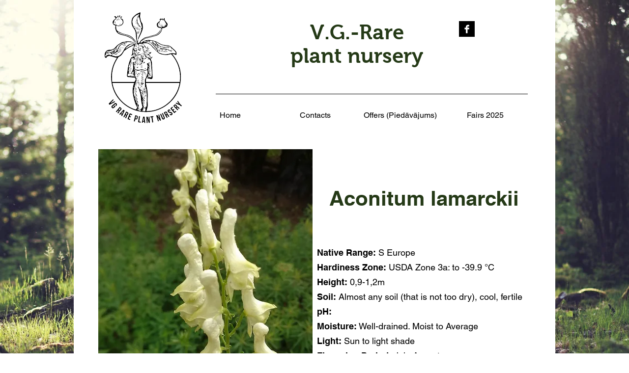

--- FILE ---
content_type: text/html; charset=UTF-8
request_url: https://www.vgplant.com/aconitum-lamarckii
body_size: 202681
content:
<!DOCTYPE html>
<html lang="en">
<head>
  
  <!-- SEO Tags -->
  <title>Aconitum lamarckii | V.G. - Rare plant nursery</title>
  <link rel="canonical" href="https://www.vgplant.com/aconitum-lamarckii"/>
  <meta property="og:title" content="Aconitum lamarckii | V.G. - Rare plant nursery"/>
  <meta property="og:url" content="https://www.vgplant.com/aconitum-lamarckii"/>
  <meta property="og:site_name" content="V.G. - Rare plant nursery"/>
  <meta property="og:type" content="website"/>
  <meta name="google-site-verification" content="HmFpMQktvWHPYB2xKXyxYUt904gVWsnWr0gqujZ3JVA"/>
  <meta name="twitter:card" content="summary_large_image"/>
  <meta name="twitter:title" content="Aconitum lamarckii | V.G. - Rare plant nursery"/>

  
  <meta charset='utf-8'>
  <meta name="viewport" content="width=device-width, initial-scale=1" id="wixDesktopViewport" />
  <meta http-equiv="X-UA-Compatible" content="IE=edge">
  <meta name="generator" content="Wix.com Website Builder"/>

  <link rel="icon" sizes="192x192" href="https://static.wixstatic.com/media/d268f4_b96d9c80c1394afd9a5bc0cc50f2700c%7Emv2.png/v1/fill/w_192%2Ch_192%2Clg_1%2Cusm_0.66_1.00_0.01/d268f4_b96d9c80c1394afd9a5bc0cc50f2700c%7Emv2.png" type="image/png"/>
  <link rel="shortcut icon" href="https://static.wixstatic.com/media/d268f4_b96d9c80c1394afd9a5bc0cc50f2700c%7Emv2.png/v1/fill/w_192%2Ch_192%2Clg_1%2Cusm_0.66_1.00_0.01/d268f4_b96d9c80c1394afd9a5bc0cc50f2700c%7Emv2.png" type="image/png"/>
  <link rel="apple-touch-icon" href="https://static.wixstatic.com/media/d268f4_b96d9c80c1394afd9a5bc0cc50f2700c%7Emv2.png/v1/fill/w_180%2Ch_180%2Clg_1%2Cusm_0.66_1.00_0.01/d268f4_b96d9c80c1394afd9a5bc0cc50f2700c%7Emv2.png" type="image/png"/>

  <!-- Safari Pinned Tab Icon -->
  <!-- <link rel="mask-icon" href="https://static.wixstatic.com/media/d268f4_b96d9c80c1394afd9a5bc0cc50f2700c%7Emv2.png/v1/fill/w_192%2Ch_192%2Clg_1%2Cusm_0.66_1.00_0.01/d268f4_b96d9c80c1394afd9a5bc0cc50f2700c%7Emv2.png"> -->

  <!-- Original trials -->
  


  <!-- Segmenter Polyfill -->
  <script>
    if (!window.Intl || !window.Intl.Segmenter) {
      (function() {
        var script = document.createElement('script');
        script.src = 'https://static.parastorage.com/unpkg/@formatjs/intl-segmenter@11.7.10/polyfill.iife.js';
        document.head.appendChild(script);
      })();
    }
  </script>

  <!-- Legacy Polyfills -->
  <script nomodule="" src="https://static.parastorage.com/unpkg/core-js-bundle@3.2.1/minified.js"></script>
  <script nomodule="" src="https://static.parastorage.com/unpkg/focus-within-polyfill@5.0.9/dist/focus-within-polyfill.js"></script>

  <!-- Performance API Polyfills -->
  <script>
  (function () {
    var noop = function noop() {};
    if ("performance" in window === false) {
      window.performance = {};
    }
    window.performance.mark = performance.mark || noop;
    window.performance.measure = performance.measure || noop;
    if ("now" in window.performance === false) {
      var nowOffset = Date.now();
      if (performance.timing && performance.timing.navigationStart) {
        nowOffset = performance.timing.navigationStart;
      }
      window.performance.now = function now() {
        return Date.now() - nowOffset;
      };
    }
  })();
  </script>

  <!-- Globals Definitions -->
  <script>
    (function () {
      var now = Date.now()
      window.initialTimestamps = {
        initialTimestamp: now,
        initialRequestTimestamp: Math.round(performance.timeOrigin ? performance.timeOrigin : now - performance.now())
      }

      window.thunderboltTag = "libs-releases-GA-local"
      window.thunderboltVersion = "1.16780.0"
    })();
  </script>

  <!-- Essential Viewer Model -->
  <script type="application/json" id="wix-essential-viewer-model">{"fleetConfig":{"fleetName":"thunderbolt-seo-isolated-renderer","type":"GA","code":0},"mode":{"qa":false,"enableTestApi":false,"debug":false,"ssrIndicator":false,"ssrOnly":false,"siteAssetsFallback":"enable","versionIndicator":false},"componentsLibrariesTopology":[{"artifactId":"editor-elements","namespace":"wixui","url":"https:\/\/static.parastorage.com\/services\/editor-elements\/1.14853.0"},{"artifactId":"editor-elements","namespace":"dsgnsys","url":"https:\/\/static.parastorage.com\/services\/editor-elements\/1.14853.0"}],"siteFeaturesConfigs":{"sessionManager":{"isRunningInDifferentSiteContext":false}},"language":{"userLanguage":"en"},"siteAssets":{"clientTopology":{"mediaRootUrl":"https:\/\/static.wixstatic.com","staticMediaUrl":"https:\/\/static.wixstatic.com\/media","moduleRepoUrl":"https:\/\/static.parastorage.com\/unpkg","fileRepoUrl":"https:\/\/static.parastorage.com\/services","viewerAppsUrl":"https:\/\/viewer-apps.parastorage.com","viewerAssetsUrl":"https:\/\/viewer-assets.parastorage.com","siteAssetsUrl":"https:\/\/siteassets.parastorage.com","pageJsonServerUrls":["https:\/\/pages.parastorage.com","https:\/\/staticorigin.wixstatic.com","https:\/\/www.vgplant.com","https:\/\/fallback.wix.com\/wix-html-editor-pages-webapp\/page"],"pathOfTBModulesInFileRepoForFallback":"wix-thunderbolt\/dist\/"}},"siteFeatures":["accessibility","appMonitoring","assetsLoader","businessLogger","captcha","clickHandlerRegistrar","commonConfig","componentsLoader","componentsRegistry","consentPolicy","cyclicTabbing","domSelectors","environmentWixCodeSdk","environment","locationWixCodeSdk","mpaNavigation","navigationManager","navigationPhases","ooi","pages","panorama","renderer","reporter","router","scrollRestoration","seoWixCodeSdk","seo","sessionManager","siteMembersWixCodeSdk","siteMembers","siteScrollBlocker","siteWixCodeSdk","speculationRules","ssrCache","stores","structureApi","thunderboltInitializer","tpaCommons","translations","usedPlatformApis","warmupData","windowMessageRegistrar","windowWixCodeSdk","wixCustomElementComponent","wixEmbedsApi","componentsReact","platform"],"site":{"externalBaseUrl":"https:\/\/www.vgplant.com","isSEO":true},"media":{"staticMediaUrl":"https:\/\/static.wixstatic.com\/media","mediaRootUrl":"https:\/\/static.wixstatic.com\/","staticVideoUrl":"https:\/\/video.wixstatic.com\/"},"requestUrl":"https:\/\/www.vgplant.com\/aconitum-lamarckii","rollout":{"siteAssetsVersionsRollout":false,"isDACRollout":0,"isTBRollout":false},"commonConfig":{"brand":"wix","host":"VIEWER","bsi":"","consentPolicy":{},"consentPolicyHeader":{},"siteRevision":"798","renderingFlow":"NONE","language":"en","locale":"de-de"},"interactionSampleRatio":0.01,"dynamicModelUrl":"https:\/\/www.vgplant.com\/_api\/v2\/dynamicmodel","accessTokensUrl":"https:\/\/www.vgplant.com\/_api\/v1\/access-tokens","isExcludedFromSecurityExperiments":false,"experiments":{"specs.thunderbolt.hardenFetchAndXHR":true,"specs.thunderbolt.securityExperiments":true}}</script>
  <script>window.viewerModel = JSON.parse(document.getElementById('wix-essential-viewer-model').textContent)</script>

  <script>
    window.commonConfig = viewerModel.commonConfig
  </script>

  
  <!-- BEGIN handleAccessTokens bundle -->

  <script data-url="https://static.parastorage.com/services/wix-thunderbolt/dist/handleAccessTokens.inline.4f2f9a53.bundle.min.js">(()=>{"use strict";function e(e){let{context:o,property:r,value:n,enumerable:i=!0}=e,c=e.get,l=e.set;if(!r||void 0===n&&!c&&!l)return new Error("property and value are required");let a=o||globalThis,s=a?.[r],u={};if(void 0!==n)u.value=n;else{if(c){let e=t(c);e&&(u.get=e)}if(l){let e=t(l);e&&(u.set=e)}}let p={...u,enumerable:i||!1,configurable:!1};void 0!==n&&(p.writable=!1);try{Object.defineProperty(a,r,p)}catch(e){return e instanceof TypeError?s:e}return s}function t(e,t){return"function"==typeof e?e:!0===e?.async&&"function"==typeof e.func?t?async function(t){return e.func(t)}:async function(){return e.func()}:"function"==typeof e?.func?e.func:void 0}try{e({property:"strictDefine",value:e})}catch{}try{e({property:"defineStrictObject",value:r})}catch{}try{e({property:"defineStrictMethod",value:n})}catch{}var o=["toString","toLocaleString","valueOf","constructor","prototype"];function r(t){let{context:n,property:c,propertiesToExclude:l=[],skipPrototype:a=!1,hardenPrototypePropertiesToExclude:s=[]}=t;if(!c)return new Error("property is required");let u=(n||globalThis)[c],p={},f=i(n,c);u&&("object"==typeof u||"function"==typeof u)&&Reflect.ownKeys(u).forEach(t=>{if(!l.includes(t)&&!o.includes(t)){let o=i(u,t);if(o&&(o.writable||o.configurable)){let{value:r,get:n,set:i,enumerable:c=!1}=o,l={};void 0!==r?l.value=r:n?l.get=n:i&&(l.set=i);try{let o=e({context:u,property:t,...l,enumerable:c});p[t]=o}catch(e){if(!(e instanceof TypeError))throw e;try{p[t]=o.value||o.get||o.set}catch{}}}}});let d={originalObject:u,originalProperties:p};if(!a&&void 0!==u?.prototype){let e=r({context:u,property:"prototype",propertiesToExclude:s,skipPrototype:!0});e instanceof Error||(d.originalPrototype=e?.originalObject,d.originalPrototypeProperties=e?.originalProperties)}return e({context:n,property:c,value:u,enumerable:f?.enumerable}),d}function n(t,o){let r=(o||globalThis)[t],n=i(o||globalThis,t);return r&&n&&(n.writable||n.configurable)?(Object.freeze(r),e({context:globalThis,property:t,value:r})):r}function i(e,t){if(e&&t)try{return Reflect.getOwnPropertyDescriptor(e,t)}catch{return}}function c(e){if("string"!=typeof e)return e;try{return decodeURIComponent(e).toLowerCase().trim()}catch{return e.toLowerCase().trim()}}function l(e,t){let o="";if("string"==typeof e)o=e.split("=")[0]?.trim()||"";else{if(!e||"string"!=typeof e.name)return!1;o=e.name}return t.has(c(o)||"")}function a(e,t){let o;return o="string"==typeof e?e.split(";").map(e=>e.trim()).filter(e=>e.length>0):e||[],o.filter(e=>!l(e,t))}var s=null;function u(){return null===s&&(s=typeof Document>"u"?void 0:Object.getOwnPropertyDescriptor(Document.prototype,"cookie")),s}function p(t,o){if(!globalThis?.cookieStore)return;let r=globalThis.cookieStore.get.bind(globalThis.cookieStore),n=globalThis.cookieStore.getAll.bind(globalThis.cookieStore),i=globalThis.cookieStore.set.bind(globalThis.cookieStore),c=globalThis.cookieStore.delete.bind(globalThis.cookieStore);return e({context:globalThis.CookieStore.prototype,property:"get",value:async function(e){return l(("string"==typeof e?e:e.name)||"",t)?null:r.call(this,e)},enumerable:!0}),e({context:globalThis.CookieStore.prototype,property:"getAll",value:async function(){return a(await n.apply(this,Array.from(arguments)),t)},enumerable:!0}),e({context:globalThis.CookieStore.prototype,property:"set",value:async function(){let e=Array.from(arguments);if(!l(1===e.length?e[0].name:e[0],t))return i.apply(this,e);o&&console.warn(o)},enumerable:!0}),e({context:globalThis.CookieStore.prototype,property:"delete",value:async function(){let e=Array.from(arguments);if(!l(1===e.length?e[0].name:e[0],t))return c.apply(this,e)},enumerable:!0}),e({context:globalThis.cookieStore,property:"prototype",value:globalThis.CookieStore.prototype,enumerable:!1}),e({context:globalThis,property:"cookieStore",value:globalThis.cookieStore,enumerable:!0}),{get:r,getAll:n,set:i,delete:c}}var f=["TextEncoder","TextDecoder","XMLHttpRequestEventTarget","EventTarget","URL","JSON","Reflect","Object","Array","Map","Set","WeakMap","WeakSet","Promise","Symbol","Error"],d=["addEventListener","removeEventListener","dispatchEvent","encodeURI","encodeURIComponent","decodeURI","decodeURIComponent"];const y=(e,t)=>{try{const o=t?t.get.call(document):document.cookie;return o.split(";").map(e=>e.trim()).filter(t=>t?.startsWith(e))[0]?.split("=")[1]}catch(e){return""}},g=(e="",t="",o="/")=>`${e}=; ${t?`domain=${t};`:""} max-age=0; path=${o}; expires=Thu, 01 Jan 1970 00:00:01 GMT`;function m(){(function(){if("undefined"!=typeof window){const e=performance.getEntriesByType("navigation")[0];return"back_forward"===(e?.type||"")}return!1})()&&function(){const{counter:e}=function(){const e=b("getItem");if(e){const[t,o]=e.split("-"),r=o?parseInt(o,10):0;if(r>=3){const e=t?Number(t):0;if(Date.now()-e>6e4)return{counter:0}}return{counter:r}}return{counter:0}}();e<3?(!function(e=1){b("setItem",`${Date.now()}-${e}`)}(e+1),window.location.reload()):console.error("ATS: Max reload attempts reached")}()}function b(e,t){try{return sessionStorage[e]("reload",t||"")}catch(e){console.error("ATS: Error calling sessionStorage:",e)}}const h="client-session-bind",v="sec-fetch-unsupported",{experiments:w}=window.viewerModel,T=[h,"client-binding",v,"svSession","smSession","server-session-bind","wixSession2","wixSession3"].map(e=>e.toLowerCase()),{cookie:S}=function(t,o){let r=new Set(t);return e({context:document,property:"cookie",set:{func:e=>function(e,t,o,r){let n=u(),i=c(t.split(";")[0]||"")||"";[...o].every(e=>!i.startsWith(e.toLowerCase()))&&n?.set?n.set.call(e,t):r&&console.warn(r)}(document,e,r,o)},get:{func:()=>function(e,t){let o=u();if(!o?.get)throw new Error("Cookie descriptor or getter not available");return a(o.get.call(e),t).join("; ")}(document,r)},enumerable:!0}),{cookieStore:p(r,o),cookie:u()}}(T),k="tbReady",x="security_overrideGlobals",{experiments:E,siteFeaturesConfigs:C,accessTokensUrl:P}=window.viewerModel,R=P,M={},O=(()=>{const e=y(h,S);if(w["specs.thunderbolt.browserCacheReload"]){y(v,S)||e?b("removeItem"):m()}return(()=>{const e=g(h),t=g(h,location.hostname);S.set.call(document,e),S.set.call(document,t)})(),e})();O&&(M["client-binding"]=O);const D=fetch;addEventListener(k,function e(t){const{logger:o}=t.detail;try{window.tb.init({fetch:D,fetchHeaders:M})}catch(e){const t=new Error("TB003");o.meter(`${x}_${t.message}`,{paramsOverrides:{errorType:x,eventString:t.message}}),window?.viewerModel?.mode.debug&&console.error(e)}finally{removeEventListener(k,e)}}),E["specs.thunderbolt.hardenFetchAndXHR"]||(window.fetchDynamicModel=()=>C.sessionManager.isRunningInDifferentSiteContext?Promise.resolve({}):fetch(R,{credentials:"same-origin",headers:M}).then(function(e){if(!e.ok)throw new Error(`[${e.status}]${e.statusText}`);return e.json()}),window.dynamicModelPromise=window.fetchDynamicModel())})();
//# sourceMappingURL=https://static.parastorage.com/services/wix-thunderbolt/dist/handleAccessTokens.inline.4f2f9a53.bundle.min.js.map</script>

<!-- END handleAccessTokens bundle -->

<!-- BEGIN overrideGlobals bundle -->

<script data-url="https://static.parastorage.com/services/wix-thunderbolt/dist/overrideGlobals.inline.ec13bfcf.bundle.min.js">(()=>{"use strict";function e(e){let{context:r,property:o,value:n,enumerable:i=!0}=e,c=e.get,a=e.set;if(!o||void 0===n&&!c&&!a)return new Error("property and value are required");let l=r||globalThis,u=l?.[o],s={};if(void 0!==n)s.value=n;else{if(c){let e=t(c);e&&(s.get=e)}if(a){let e=t(a);e&&(s.set=e)}}let p={...s,enumerable:i||!1,configurable:!1};void 0!==n&&(p.writable=!1);try{Object.defineProperty(l,o,p)}catch(e){return e instanceof TypeError?u:e}return u}function t(e,t){return"function"==typeof e?e:!0===e?.async&&"function"==typeof e.func?t?async function(t){return e.func(t)}:async function(){return e.func()}:"function"==typeof e?.func?e.func:void 0}try{e({property:"strictDefine",value:e})}catch{}try{e({property:"defineStrictObject",value:o})}catch{}try{e({property:"defineStrictMethod",value:n})}catch{}var r=["toString","toLocaleString","valueOf","constructor","prototype"];function o(t){let{context:n,property:c,propertiesToExclude:a=[],skipPrototype:l=!1,hardenPrototypePropertiesToExclude:u=[]}=t;if(!c)return new Error("property is required");let s=(n||globalThis)[c],p={},f=i(n,c);s&&("object"==typeof s||"function"==typeof s)&&Reflect.ownKeys(s).forEach(t=>{if(!a.includes(t)&&!r.includes(t)){let r=i(s,t);if(r&&(r.writable||r.configurable)){let{value:o,get:n,set:i,enumerable:c=!1}=r,a={};void 0!==o?a.value=o:n?a.get=n:i&&(a.set=i);try{let r=e({context:s,property:t,...a,enumerable:c});p[t]=r}catch(e){if(!(e instanceof TypeError))throw e;try{p[t]=r.value||r.get||r.set}catch{}}}}});let d={originalObject:s,originalProperties:p};if(!l&&void 0!==s?.prototype){let e=o({context:s,property:"prototype",propertiesToExclude:u,skipPrototype:!0});e instanceof Error||(d.originalPrototype=e?.originalObject,d.originalPrototypeProperties=e?.originalProperties)}return e({context:n,property:c,value:s,enumerable:f?.enumerable}),d}function n(t,r){let o=(r||globalThis)[t],n=i(r||globalThis,t);return o&&n&&(n.writable||n.configurable)?(Object.freeze(o),e({context:globalThis,property:t,value:o})):o}function i(e,t){if(e&&t)try{return Reflect.getOwnPropertyDescriptor(e,t)}catch{return}}function c(e){if("string"!=typeof e)return e;try{return decodeURIComponent(e).toLowerCase().trim()}catch{return e.toLowerCase().trim()}}function a(e,t){return e instanceof Headers?e.forEach((r,o)=>{l(o,t)||e.delete(o)}):Object.keys(e).forEach(r=>{l(r,t)||delete e[r]}),e}function l(e,t){return!t.has(c(e)||"")}function u(e,t){let r=!0,o=function(e){let t,r;if(globalThis.Request&&e instanceof Request)t=e.url;else{if("function"!=typeof e?.toString)throw new Error("Unsupported type for url");t=e.toString()}try{return new URL(t).pathname}catch{return r=t.replace(/#.+/gi,"").split("?").shift(),r.startsWith("/")?r:`/${r}`}}(e),n=c(o);return n&&t.some(e=>n.includes(e))&&(r=!1),r}function s(t,r,o){let n=fetch,i=XMLHttpRequest,c=new Set(r);function s(){let e=new i,r=e.open,n=e.setRequestHeader;return e.open=function(){let n=Array.from(arguments),i=n[1];if(n.length<2||u(i,t))return r.apply(e,n);throw new Error(o||`Request not allowed for path ${i}`)},e.setRequestHeader=function(t,r){l(decodeURIComponent(t),c)&&n.call(e,t,r)},e}return e({property:"fetch",value:function(){let e=function(e,t){return globalThis.Request&&e[0]instanceof Request&&e[0]?.headers?a(e[0].headers,t):e[1]?.headers&&a(e[1].headers,t),e}(arguments,c);return u(arguments[0],t)?n.apply(globalThis,Array.from(e)):new Promise((e,t)=>{t(new Error(o||`Request not allowed for path ${arguments[0]}`))})},enumerable:!0}),e({property:"XMLHttpRequest",value:s,enumerable:!0}),Object.keys(i).forEach(e=>{s[e]=i[e]}),{fetch:n,XMLHttpRequest:i}}var p=["TextEncoder","TextDecoder","XMLHttpRequestEventTarget","EventTarget","URL","JSON","Reflect","Object","Array","Map","Set","WeakMap","WeakSet","Promise","Symbol","Error"],f=["addEventListener","removeEventListener","dispatchEvent","encodeURI","encodeURIComponent","decodeURI","decodeURIComponent"];const d=function(){let t=globalThis.open,r=document.open;function o(e,r,o){let n="string"!=typeof e,i=t.call(window,e,r,o);return n||e&&function(e){return e.startsWith("//")&&/(?:[a-z0-9](?:[a-z0-9-]{0,61}[a-z0-9])?\.)+[a-z0-9][a-z0-9-]{0,61}[a-z0-9]/g.test(`${location.protocol}:${e}`)&&(e=`${location.protocol}${e}`),!e.startsWith("http")||new URL(e).hostname===location.hostname}(e)?{}:i}return e({property:"open",value:o,context:globalThis,enumerable:!0}),e({property:"open",value:function(e,t,n){return e?o(e,t,n):r.call(document,e||"",t||"",n||"")},context:document,enumerable:!0}),{open:t,documentOpen:r}},y=function(){let t=document.createElement,r=Element.prototype.setAttribute,o=Element.prototype.setAttributeNS;return e({property:"createElement",context:document,value:function(n,i){let a=t.call(document,n,i);if("iframe"===c(n)){e({property:"srcdoc",context:a,get:()=>"",set:()=>{console.warn("`srcdoc` is not allowed in iframe elements.")}});let t=function(e,t){"srcdoc"!==e.toLowerCase()?r.call(a,e,t):console.warn("`srcdoc` attribute is not allowed to be set.")},n=function(e,t,r){"srcdoc"!==t.toLowerCase()?o.call(a,e,t,r):console.warn("`srcdoc` attribute is not allowed to be set.")};a.setAttribute=t,a.setAttributeNS=n}return a},enumerable:!0}),{createElement:t,setAttribute:r,setAttributeNS:o}},m=["client-binding"],b=["/_api/v1/access-tokens","/_api/v2/dynamicmodel","/_api/one-app-session-web/v3/businesses"],h=function(){let t=setTimeout,r=setInterval;return o("setTimeout",0,globalThis),o("setInterval",0,globalThis),{setTimeout:t,setInterval:r};function o(t,r,o){let n=o||globalThis,i=n[t];if(!i||"function"!=typeof i)throw new Error(`Function ${t} not found or is not a function`);e({property:t,value:function(){let e=Array.from(arguments);if("string"!=typeof e[r])return i.apply(n,e);console.warn(`Calling ${t} with a String Argument at index ${r} is not allowed`)},context:o,enumerable:!0})}},v=function(){if(navigator&&"serviceWorker"in navigator){let t=navigator.serviceWorker.register;return e({context:navigator.serviceWorker,property:"register",value:function(){console.log("Service worker registration is not allowed")},enumerable:!0}),{register:t}}return{}};performance.mark("overrideGlobals started");const{isExcludedFromSecurityExperiments:g,experiments:w}=window.viewerModel,E=!g&&w["specs.thunderbolt.securityExperiments"];try{d(),E&&y(),w["specs.thunderbolt.hardenFetchAndXHR"]&&E&&s(b,m),v(),(e=>{let t=[],r=[];r=r.concat(["TextEncoder","TextDecoder"]),e&&(r=r.concat(["XMLHttpRequestEventTarget","EventTarget"])),r=r.concat(["URL","JSON"]),e&&(t=t.concat(["addEventListener","removeEventListener"])),t=t.concat(["encodeURI","encodeURIComponent","decodeURI","decodeURIComponent"]),r=r.concat(["String","Number"]),e&&r.push("Object"),r=r.concat(["Reflect"]),t.forEach(e=>{n(e),["addEventListener","removeEventListener"].includes(e)&&n(e,document)}),r.forEach(e=>{o({property:e})})})(E),E&&h()}catch(e){window?.viewerModel?.mode.debug&&console.error(e);const t=new Error("TB006");window.fedops?.reportError(t,"security_overrideGlobals"),window.Sentry?window.Sentry.captureException(t):globalThis.defineStrictProperty("sentryBuffer",[t],window,!1)}performance.mark("overrideGlobals ended")})();
//# sourceMappingURL=https://static.parastorage.com/services/wix-thunderbolt/dist/overrideGlobals.inline.ec13bfcf.bundle.min.js.map</script>

<!-- END overrideGlobals bundle -->


  
  <script>
    window.commonConfig = viewerModel.commonConfig

	
  </script>

  <!-- Initial CSS -->
  <style data-url="https://static.parastorage.com/services/wix-thunderbolt/dist/main.347af09f.min.css">@keyframes slide-horizontal-new{0%{transform:translateX(100%)}}@keyframes slide-horizontal-old{80%{opacity:1}to{opacity:0;transform:translateX(-100%)}}@keyframes slide-vertical-new{0%{transform:translateY(-100%)}}@keyframes slide-vertical-old{80%{opacity:1}to{opacity:0;transform:translateY(100%)}}@keyframes out-in-new{0%{opacity:0}}@keyframes out-in-old{to{opacity:0}}:root:active-view-transition{view-transition-name:none}::view-transition{pointer-events:none}:root:active-view-transition::view-transition-new(page-group),:root:active-view-transition::view-transition-old(page-group){animation-duration:.6s;cursor:wait;pointer-events:all}:root:active-view-transition-type(SlideHorizontal)::view-transition-old(page-group){animation:slide-horizontal-old .6s cubic-bezier(.83,0,.17,1) forwards;mix-blend-mode:normal}:root:active-view-transition-type(SlideHorizontal)::view-transition-new(page-group){animation:slide-horizontal-new .6s cubic-bezier(.83,0,.17,1) backwards;mix-blend-mode:normal}:root:active-view-transition-type(SlideVertical)::view-transition-old(page-group){animation:slide-vertical-old .6s cubic-bezier(.83,0,.17,1) forwards;mix-blend-mode:normal}:root:active-view-transition-type(SlideVertical)::view-transition-new(page-group){animation:slide-vertical-new .6s cubic-bezier(.83,0,.17,1) backwards;mix-blend-mode:normal}:root:active-view-transition-type(OutIn)::view-transition-old(page-group){animation:out-in-old .35s cubic-bezier(.22,1,.36,1) forwards}:root:active-view-transition-type(OutIn)::view-transition-new(page-group){animation:out-in-new .35s cubic-bezier(.64,0,.78,0) .35s backwards}@media(prefers-reduced-motion:reduce){::view-transition-group(*),::view-transition-new(*),::view-transition-old(*){animation:none!important}}body,html{background:transparent;border:0;margin:0;outline:0;padding:0;vertical-align:baseline}body{--scrollbar-width:0px;font-family:Arial,Helvetica,sans-serif;font-size:10px}body,html{height:100%}body{overflow-x:auto;overflow-y:scroll}body:not(.responsive) #site-root{min-width:var(--site-width);width:100%}body:not([data-js-loaded]) [data-hide-prejs]{visibility:hidden}interact-element{display:contents}#SITE_CONTAINER{position:relative}:root{--one-unit:1vw;--section-max-width:9999px;--spx-stopper-max:9999px;--spx-stopper-min:0px;--browser-zoom:1}@supports(-webkit-appearance:none) and (stroke-color:transparent){:root{--safari-sticky-fix:opacity;--experimental-safari-sticky-fix:translateZ(0)}}@supports(container-type:inline-size){:root{--one-unit:1cqw}}[id^=oldHoverBox-]{mix-blend-mode:plus-lighter;transition:opacity .5s ease,visibility .5s ease}[data-mesh-id$=inlineContent-gridContainer]:has(>[id^=oldHoverBox-]){isolation:isolate}</style>
<style data-url="https://static.parastorage.com/services/wix-thunderbolt/dist/main.renderer.9cb0985f.min.css">a,abbr,acronym,address,applet,b,big,blockquote,button,caption,center,cite,code,dd,del,dfn,div,dl,dt,em,fieldset,font,footer,form,h1,h2,h3,h4,h5,h6,header,i,iframe,img,ins,kbd,label,legend,li,nav,object,ol,p,pre,q,s,samp,section,small,span,strike,strong,sub,sup,table,tbody,td,tfoot,th,thead,title,tr,tt,u,ul,var{background:transparent;border:0;margin:0;outline:0;padding:0;vertical-align:baseline}input,select,textarea{box-sizing:border-box;font-family:Helvetica,Arial,sans-serif}ol,ul{list-style:none}blockquote,q{quotes:none}ins{text-decoration:none}del{text-decoration:line-through}table{border-collapse:collapse;border-spacing:0}a{cursor:pointer;text-decoration:none}.testStyles{overflow-y:hidden}.reset-button{-webkit-appearance:none;background:none;border:0;color:inherit;font:inherit;line-height:normal;outline:0;overflow:visible;padding:0;-webkit-user-select:none;-moz-user-select:none;-ms-user-select:none}:focus{outline:none}body.device-mobile-optimized:not(.disable-site-overflow){overflow-x:hidden;overflow-y:scroll}body.device-mobile-optimized:not(.responsive) #SITE_CONTAINER{margin-left:auto;margin-right:auto;overflow-x:visible;position:relative;width:320px}body.device-mobile-optimized:not(.responsive):not(.blockSiteScrolling) #SITE_CONTAINER{margin-top:0}body.device-mobile-optimized>*{max-width:100%!important}body.device-mobile-optimized #site-root{overflow-x:hidden;overflow-y:hidden}@supports(overflow:clip){body.device-mobile-optimized #site-root{overflow-x:clip;overflow-y:clip}}body.device-mobile-non-optimized #SITE_CONTAINER #site-root{overflow-x:clip;overflow-y:clip}body.device-mobile-non-optimized.fullScreenMode{background-color:#5f6360}body.device-mobile-non-optimized.fullScreenMode #MOBILE_ACTIONS_MENU,body.device-mobile-non-optimized.fullScreenMode #SITE_BACKGROUND,body.device-mobile-non-optimized.fullScreenMode #site-root,body.fullScreenMode #WIX_ADS{visibility:hidden}body.fullScreenMode{overflow-x:hidden!important;overflow-y:hidden!important}body.fullScreenMode.device-mobile-optimized #TINY_MENU{opacity:0;pointer-events:none}body.fullScreenMode-scrollable.device-mobile-optimized{overflow-x:hidden!important;overflow-y:auto!important}body.fullScreenMode-scrollable.device-mobile-optimized #masterPage,body.fullScreenMode-scrollable.device-mobile-optimized #site-root{overflow-x:hidden!important;overflow-y:hidden!important}body.fullScreenMode-scrollable.device-mobile-optimized #SITE_BACKGROUND,body.fullScreenMode-scrollable.device-mobile-optimized #masterPage{height:auto!important}body.fullScreenMode-scrollable.device-mobile-optimized #masterPage.mesh-layout{height:0!important}body.blockSiteScrolling,body.siteScrollingBlocked{position:fixed;width:100%}body.blockSiteScrolling #SITE_CONTAINER{margin-top:calc(var(--blocked-site-scroll-margin-top)*-1)}#site-root{margin:0 auto;min-height:100%;position:relative;top:var(--wix-ads-height)}#site-root img:not([src]){visibility:hidden}#site-root svg img:not([src]){visibility:visible}.auto-generated-link{color:inherit}#SCROLL_TO_BOTTOM,#SCROLL_TO_TOP{height:0}.has-click-trigger{cursor:pointer}.fullScreenOverlay{bottom:0;display:flex;justify-content:center;left:0;overflow-y:hidden;position:fixed;right:0;top:-60px;z-index:1005}.fullScreenOverlay>.fullScreenOverlayContent{bottom:0;left:0;margin:0 auto;overflow:hidden;position:absolute;right:0;top:60px;transform:translateZ(0)}[data-mesh-id$=centeredContent],[data-mesh-id$=form],[data-mesh-id$=inlineContent]{pointer-events:none;position:relative}[data-mesh-id$=-gridWrapper],[data-mesh-id$=-rotated-wrapper]{pointer-events:none}[data-mesh-id$=-gridContainer]>*,[data-mesh-id$=-rotated-wrapper]>*,[data-mesh-id$=inlineContent]>:not([data-mesh-id$=-gridContainer]){pointer-events:auto}.device-mobile-optimized #masterPage.mesh-layout #SOSP_CONTAINER_CUSTOM_ID{grid-area:2/1/3/2;-ms-grid-row:2;position:relative}#masterPage.mesh-layout{-ms-grid-rows:max-content max-content min-content max-content;-ms-grid-columns:100%;align-items:start;display:-ms-grid;display:grid;grid-template-columns:100%;grid-template-rows:max-content max-content min-content max-content;justify-content:stretch}#masterPage.mesh-layout #PAGES_CONTAINER,#masterPage.mesh-layout #SITE_FOOTER-placeholder,#masterPage.mesh-layout #SITE_FOOTER_WRAPPER,#masterPage.mesh-layout #SITE_HEADER-placeholder,#masterPage.mesh-layout #SITE_HEADER_WRAPPER,#masterPage.mesh-layout #SOSP_CONTAINER_CUSTOM_ID[data-state~=mobileView],#masterPage.mesh-layout #soapAfterPagesContainer,#masterPage.mesh-layout #soapBeforePagesContainer{-ms-grid-row-align:start;-ms-grid-column-align:start;-ms-grid-column:1}#masterPage.mesh-layout #SITE_HEADER-placeholder,#masterPage.mesh-layout #SITE_HEADER_WRAPPER{grid-area:1/1/2/2;-ms-grid-row:1}#masterPage.mesh-layout #PAGES_CONTAINER,#masterPage.mesh-layout #soapAfterPagesContainer,#masterPage.mesh-layout #soapBeforePagesContainer{grid-area:3/1/4/2;-ms-grid-row:3}#masterPage.mesh-layout #soapAfterPagesContainer,#masterPage.mesh-layout #soapBeforePagesContainer{width:100%}#masterPage.mesh-layout #PAGES_CONTAINER{align-self:stretch}#masterPage.mesh-layout main#PAGES_CONTAINER{display:block}#masterPage.mesh-layout #SITE_FOOTER-placeholder,#masterPage.mesh-layout #SITE_FOOTER_WRAPPER{grid-area:4/1/5/2;-ms-grid-row:4}#masterPage.mesh-layout #SITE_PAGES,#masterPage.mesh-layout [data-mesh-id=PAGES_CONTAINERcenteredContent],#masterPage.mesh-layout [data-mesh-id=PAGES_CONTAINERinlineContent]{height:100%}#masterPage.mesh-layout.desktop>*{width:100%}#masterPage.mesh-layout #PAGES_CONTAINER,#masterPage.mesh-layout #SITE_FOOTER,#masterPage.mesh-layout #SITE_FOOTER_WRAPPER,#masterPage.mesh-layout #SITE_HEADER,#masterPage.mesh-layout #SITE_HEADER_WRAPPER,#masterPage.mesh-layout #SITE_PAGES,#masterPage.mesh-layout #masterPageinlineContent{position:relative}#masterPage.mesh-layout #SITE_HEADER{grid-area:1/1/2/2}#masterPage.mesh-layout #SITE_FOOTER{grid-area:4/1/5/2}#masterPage.mesh-layout.overflow-x-clip #SITE_FOOTER,#masterPage.mesh-layout.overflow-x-clip #SITE_HEADER{overflow-x:clip}[data-z-counter]{z-index:0}[data-z-counter="0"]{z-index:auto}.wixSiteProperties{-webkit-font-smoothing:antialiased;-moz-osx-font-smoothing:grayscale}:root{--wst-button-color-fill-primary:rgb(var(--color_48));--wst-button-color-border-primary:rgb(var(--color_49));--wst-button-color-text-primary:rgb(var(--color_50));--wst-button-color-fill-primary-hover:rgb(var(--color_51));--wst-button-color-border-primary-hover:rgb(var(--color_52));--wst-button-color-text-primary-hover:rgb(var(--color_53));--wst-button-color-fill-primary-disabled:rgb(var(--color_54));--wst-button-color-border-primary-disabled:rgb(var(--color_55));--wst-button-color-text-primary-disabled:rgb(var(--color_56));--wst-button-color-fill-secondary:rgb(var(--color_57));--wst-button-color-border-secondary:rgb(var(--color_58));--wst-button-color-text-secondary:rgb(var(--color_59));--wst-button-color-fill-secondary-hover:rgb(var(--color_60));--wst-button-color-border-secondary-hover:rgb(var(--color_61));--wst-button-color-text-secondary-hover:rgb(var(--color_62));--wst-button-color-fill-secondary-disabled:rgb(var(--color_63));--wst-button-color-border-secondary-disabled:rgb(var(--color_64));--wst-button-color-text-secondary-disabled:rgb(var(--color_65));--wst-color-fill-base-1:rgb(var(--color_36));--wst-color-fill-base-2:rgb(var(--color_37));--wst-color-fill-base-shade-1:rgb(var(--color_38));--wst-color-fill-base-shade-2:rgb(var(--color_39));--wst-color-fill-base-shade-3:rgb(var(--color_40));--wst-color-fill-accent-1:rgb(var(--color_41));--wst-color-fill-accent-2:rgb(var(--color_42));--wst-color-fill-accent-3:rgb(var(--color_43));--wst-color-fill-accent-4:rgb(var(--color_44));--wst-color-fill-background-primary:rgb(var(--color_11));--wst-color-fill-background-secondary:rgb(var(--color_12));--wst-color-text-primary:rgb(var(--color_15));--wst-color-text-secondary:rgb(var(--color_14));--wst-color-action:rgb(var(--color_18));--wst-color-disabled:rgb(var(--color_39));--wst-color-title:rgb(var(--color_45));--wst-color-subtitle:rgb(var(--color_46));--wst-color-line:rgb(var(--color_47));--wst-font-style-h2:var(--font_2);--wst-font-style-h3:var(--font_3);--wst-font-style-h4:var(--font_4);--wst-font-style-h5:var(--font_5);--wst-font-style-h6:var(--font_6);--wst-font-style-body-large:var(--font_7);--wst-font-style-body-medium:var(--font_8);--wst-font-style-body-small:var(--font_9);--wst-font-style-body-x-small:var(--font_10);--wst-color-custom-1:rgb(var(--color_13));--wst-color-custom-2:rgb(var(--color_16));--wst-color-custom-3:rgb(var(--color_17));--wst-color-custom-4:rgb(var(--color_19));--wst-color-custom-5:rgb(var(--color_20));--wst-color-custom-6:rgb(var(--color_21));--wst-color-custom-7:rgb(var(--color_22));--wst-color-custom-8:rgb(var(--color_23));--wst-color-custom-9:rgb(var(--color_24));--wst-color-custom-10:rgb(var(--color_25));--wst-color-custom-11:rgb(var(--color_26));--wst-color-custom-12:rgb(var(--color_27));--wst-color-custom-13:rgb(var(--color_28));--wst-color-custom-14:rgb(var(--color_29));--wst-color-custom-15:rgb(var(--color_30));--wst-color-custom-16:rgb(var(--color_31));--wst-color-custom-17:rgb(var(--color_32));--wst-color-custom-18:rgb(var(--color_33));--wst-color-custom-19:rgb(var(--color_34));--wst-color-custom-20:rgb(var(--color_35))}.wix-presets-wrapper{display:contents}</style>

  <meta name="format-detection" content="telephone=no">
  <meta name="skype_toolbar" content="skype_toolbar_parser_compatible">
  
  

  

  

  <!-- head performance data start -->
  
  <!-- head performance data end -->
  

    


    
<style data-href="https://static.parastorage.com/services/editor-elements-library/dist/thunderbolt/rb_wixui.thunderbolt_bootstrap.a1b00b19.min.css">.cwL6XW{cursor:pointer}.sNF2R0{opacity:0}.hLoBV3{transition:opacity var(--transition-duration) cubic-bezier(.37,0,.63,1)}.Rdf41z,.hLoBV3{opacity:1}.ftlZWo{transition:opacity var(--transition-duration) cubic-bezier(.37,0,.63,1)}.ATGlOr,.ftlZWo{opacity:0}.KQSXD0{transition:opacity var(--transition-duration) cubic-bezier(.64,0,.78,0)}.KQSXD0,.pagQKE{opacity:1}._6zG5H{opacity:0;transition:opacity var(--transition-duration) cubic-bezier(.22,1,.36,1)}.BB49uC{transform:translateX(100%)}.j9xE1V{transition:transform var(--transition-duration) cubic-bezier(.87,0,.13,1)}.ICs7Rs,.j9xE1V{transform:translateX(0)}.DxijZJ{transition:transform var(--transition-duration) cubic-bezier(.87,0,.13,1)}.B5kjYq,.DxijZJ{transform:translateX(-100%)}.cJijIV{transition:transform var(--transition-duration) cubic-bezier(.87,0,.13,1)}.cJijIV,.hOxaWM{transform:translateX(0)}.T9p3fN{transform:translateX(100%);transition:transform var(--transition-duration) cubic-bezier(.87,0,.13,1)}.qDxYJm{transform:translateY(100%)}.aA9V0P{transition:transform var(--transition-duration) cubic-bezier(.87,0,.13,1)}.YPXPAS,.aA9V0P{transform:translateY(0)}.Xf2zsA{transition:transform var(--transition-duration) cubic-bezier(.87,0,.13,1)}.Xf2zsA,.y7Kt7s{transform:translateY(-100%)}.EeUgMu{transition:transform var(--transition-duration) cubic-bezier(.87,0,.13,1)}.EeUgMu,.fdHrtm{transform:translateY(0)}.WIFaG4{transform:translateY(100%);transition:transform var(--transition-duration) cubic-bezier(.87,0,.13,1)}body:not(.responsive) .JsJXaX{overflow-x:clip}:root:active-view-transition .JsJXaX{view-transition-name:page-group}.AnQkDU{display:grid;grid-template-columns:1fr;grid-template-rows:1fr;height:100%}.AnQkDU>div{align-self:stretch!important;grid-area:1/1/2/2;justify-self:stretch!important}.StylableButton2545352419__root{-archetype:box;border:none;box-sizing:border-box;cursor:pointer;display:block;height:100%;min-height:10px;min-width:10px;padding:0;touch-action:manipulation;width:100%}.StylableButton2545352419__root[disabled]{pointer-events:none}.StylableButton2545352419__root:not(:hover):not([disabled]).StylableButton2545352419--hasBackgroundColor{background-color:var(--corvid-background-color)!important}.StylableButton2545352419__root:hover:not([disabled]).StylableButton2545352419--hasHoverBackgroundColor{background-color:var(--corvid-hover-background-color)!important}.StylableButton2545352419__root:not(:hover)[disabled].StylableButton2545352419--hasDisabledBackgroundColor{background-color:var(--corvid-disabled-background-color)!important}.StylableButton2545352419__root:not(:hover):not([disabled]).StylableButton2545352419--hasBorderColor{border-color:var(--corvid-border-color)!important}.StylableButton2545352419__root:hover:not([disabled]).StylableButton2545352419--hasHoverBorderColor{border-color:var(--corvid-hover-border-color)!important}.StylableButton2545352419__root:not(:hover)[disabled].StylableButton2545352419--hasDisabledBorderColor{border-color:var(--corvid-disabled-border-color)!important}.StylableButton2545352419__root.StylableButton2545352419--hasBorderRadius{border-radius:var(--corvid-border-radius)!important}.StylableButton2545352419__root.StylableButton2545352419--hasBorderWidth{border-width:var(--corvid-border-width)!important}.StylableButton2545352419__root:not(:hover):not([disabled]).StylableButton2545352419--hasColor,.StylableButton2545352419__root:not(:hover):not([disabled]).StylableButton2545352419--hasColor .StylableButton2545352419__label{color:var(--corvid-color)!important}.StylableButton2545352419__root:hover:not([disabled]).StylableButton2545352419--hasHoverColor,.StylableButton2545352419__root:hover:not([disabled]).StylableButton2545352419--hasHoverColor .StylableButton2545352419__label{color:var(--corvid-hover-color)!important}.StylableButton2545352419__root:not(:hover)[disabled].StylableButton2545352419--hasDisabledColor,.StylableButton2545352419__root:not(:hover)[disabled].StylableButton2545352419--hasDisabledColor .StylableButton2545352419__label{color:var(--corvid-disabled-color)!important}.StylableButton2545352419__link{-archetype:box;box-sizing:border-box;color:#000;text-decoration:none}.StylableButton2545352419__container{align-items:center;display:flex;flex-basis:auto;flex-direction:row;flex-grow:1;height:100%;justify-content:center;overflow:hidden;transition:all .2s ease,visibility 0s;width:100%}.StylableButton2545352419__label{-archetype:text;-controller-part-type:LayoutChildDisplayDropdown,LayoutFlexChildSpacing(first);max-width:100%;min-width:1.8em;overflow:hidden;text-align:center;text-overflow:ellipsis;transition:inherit;white-space:nowrap}.StylableButton2545352419__root.StylableButton2545352419--isMaxContent .StylableButton2545352419__label{text-overflow:unset}.StylableButton2545352419__root.StylableButton2545352419--isWrapText .StylableButton2545352419__label{min-width:10px;overflow-wrap:break-word;white-space:break-spaces;word-break:break-word}.StylableButton2545352419__icon{-archetype:icon;-controller-part-type:LayoutChildDisplayDropdown,LayoutFlexChildSpacing(last);flex-shrink:0;height:50px;min-width:1px;transition:inherit}.StylableButton2545352419__icon.StylableButton2545352419--override{display:block!important}.StylableButton2545352419__icon svg,.StylableButton2545352419__icon>span{display:flex;height:inherit;width:inherit}.StylableButton2545352419__root:not(:hover):not([disalbed]).StylableButton2545352419--hasIconColor .StylableButton2545352419__icon svg{fill:var(--corvid-icon-color)!important;stroke:var(--corvid-icon-color)!important}.StylableButton2545352419__root:hover:not([disabled]).StylableButton2545352419--hasHoverIconColor .StylableButton2545352419__icon svg{fill:var(--corvid-hover-icon-color)!important;stroke:var(--corvid-hover-icon-color)!important}.StylableButton2545352419__root:not(:hover)[disabled].StylableButton2545352419--hasDisabledIconColor .StylableButton2545352419__icon svg{fill:var(--corvid-disabled-icon-color)!important;stroke:var(--corvid-disabled-icon-color)!important}.aeyn4z{bottom:0;left:0;position:absolute;right:0;top:0}.qQrFOK{cursor:pointer}.VDJedC{-webkit-tap-highlight-color:rgba(0,0,0,0);fill:var(--corvid-fill-color,var(--fill));fill-opacity:var(--fill-opacity);stroke:var(--corvid-stroke-color,var(--stroke));stroke-opacity:var(--stroke-opacity);stroke-width:var(--stroke-width);filter:var(--drop-shadow,none);opacity:var(--opacity);transform:var(--flip)}.VDJedC,.VDJedC svg{bottom:0;left:0;position:absolute;right:0;top:0}.VDJedC svg{height:var(--svg-calculated-height,100%);margin:auto;padding:var(--svg-calculated-padding,0);width:var(--svg-calculated-width,100%)}.VDJedC svg:not([data-type=ugc]){overflow:visible}.l4CAhn *{vector-effect:non-scaling-stroke}.Z_l5lU{-webkit-text-size-adjust:100%;-moz-text-size-adjust:100%;text-size-adjust:100%}ol.font_100,ul.font_100{color:#080808;font-family:"Arial, Helvetica, sans-serif",serif;font-size:10px;font-style:normal;font-variant:normal;font-weight:400;letter-spacing:normal;line-height:normal;margin:0;text-decoration:none}ol.font_100 li,ul.font_100 li{margin-bottom:12px}ol.wix-list-text-align,ul.wix-list-text-align{list-style-position:inside}ol.wix-list-text-align h1,ol.wix-list-text-align h2,ol.wix-list-text-align h3,ol.wix-list-text-align h4,ol.wix-list-text-align h5,ol.wix-list-text-align h6,ol.wix-list-text-align p,ul.wix-list-text-align h1,ul.wix-list-text-align h2,ul.wix-list-text-align h3,ul.wix-list-text-align h4,ul.wix-list-text-align h5,ul.wix-list-text-align h6,ul.wix-list-text-align p{display:inline}.HQSswv{cursor:pointer}.yi6otz{clip:rect(0 0 0 0);border:0;height:1px;margin:-1px;overflow:hidden;padding:0;position:absolute;width:1px}.zQ9jDz [data-attr-richtext-marker=true]{display:block}.zQ9jDz [data-attr-richtext-marker=true] table{border-collapse:collapse;margin:15px 0;width:100%}.zQ9jDz [data-attr-richtext-marker=true] table td{padding:12px;position:relative}.zQ9jDz [data-attr-richtext-marker=true] table td:after{border-bottom:1px solid currentColor;border-left:1px solid currentColor;bottom:0;content:"";left:0;opacity:.2;position:absolute;right:0;top:0}.zQ9jDz [data-attr-richtext-marker=true] table tr td:last-child:after{border-right:1px solid currentColor}.zQ9jDz [data-attr-richtext-marker=true] table tr:first-child td:after{border-top:1px solid currentColor}@supports(-webkit-appearance:none) and (stroke-color:transparent){.qvSjx3>*>:first-child{vertical-align:top}}@supports(-webkit-touch-callout:none){.qvSjx3>*>:first-child{vertical-align:top}}.LkZBpT :is(p,h1,h2,h3,h4,h5,h6,ul,ol,span[data-attr-richtext-marker],blockquote,div) [class$=rich-text__text],.LkZBpT :is(p,h1,h2,h3,h4,h5,h6,ul,ol,span[data-attr-richtext-marker],blockquote,div)[class$=rich-text__text]{color:var(--corvid-color,currentColor)}.LkZBpT :is(p,h1,h2,h3,h4,h5,h6,ul,ol,span[data-attr-richtext-marker],blockquote,div) span[style*=color]{color:var(--corvid-color,currentColor)!important}.Kbom4H{direction:var(--text-direction);min-height:var(--min-height);min-width:var(--min-width)}.Kbom4H .upNqi2{word-wrap:break-word;height:100%;overflow-wrap:break-word;position:relative;width:100%}.Kbom4H .upNqi2 ul{list-style:disc inside}.Kbom4H .upNqi2 li{margin-bottom:12px}.MMl86N blockquote,.MMl86N div,.MMl86N h1,.MMl86N h2,.MMl86N h3,.MMl86N h4,.MMl86N h5,.MMl86N h6,.MMl86N p{letter-spacing:normal;line-height:normal}.gYHZuN{min-height:var(--min-height);min-width:var(--min-width)}.gYHZuN .upNqi2{word-wrap:break-word;height:100%;overflow-wrap:break-word;position:relative;width:100%}.gYHZuN .upNqi2 ol,.gYHZuN .upNqi2 ul{letter-spacing:normal;line-height:normal;margin-inline-start:.5em;padding-inline-start:1.3em}.gYHZuN .upNqi2 ul{list-style-type:disc}.gYHZuN .upNqi2 ol{list-style-type:decimal}.gYHZuN .upNqi2 ol ul,.gYHZuN .upNqi2 ul ul{line-height:normal;list-style-type:circle}.gYHZuN .upNqi2 ol ol ul,.gYHZuN .upNqi2 ol ul ul,.gYHZuN .upNqi2 ul ol ul,.gYHZuN .upNqi2 ul ul ul{line-height:normal;list-style-type:square}.gYHZuN .upNqi2 li{font-style:inherit;font-weight:inherit;letter-spacing:normal;line-height:inherit}.gYHZuN .upNqi2 h1,.gYHZuN .upNqi2 h2,.gYHZuN .upNqi2 h3,.gYHZuN .upNqi2 h4,.gYHZuN .upNqi2 h5,.gYHZuN .upNqi2 h6,.gYHZuN .upNqi2 p{letter-spacing:normal;line-height:normal;margin-block:0;margin:0}.gYHZuN .upNqi2 a{color:inherit}.MMl86N,.ku3DBC{word-wrap:break-word;direction:var(--text-direction);min-height:var(--min-height);min-width:var(--min-width);mix-blend-mode:var(--blendMode,normal);overflow-wrap:break-word;pointer-events:none;text-align:start;text-shadow:var(--textOutline,0 0 transparent),var(--textShadow,0 0 transparent);text-transform:var(--textTransform,"none")}.MMl86N>*,.ku3DBC>*{pointer-events:auto}.MMl86N li,.ku3DBC li{font-style:inherit;font-weight:inherit;letter-spacing:normal;line-height:inherit}.MMl86N ol,.MMl86N ul,.ku3DBC ol,.ku3DBC ul{letter-spacing:normal;line-height:normal;margin-inline-end:0;margin-inline-start:.5em}.MMl86N:not(.Vq6kJx) ol,.MMl86N:not(.Vq6kJx) ul,.ku3DBC:not(.Vq6kJx) ol,.ku3DBC:not(.Vq6kJx) ul{padding-inline-end:0;padding-inline-start:1.3em}.MMl86N ul,.ku3DBC ul{list-style-type:disc}.MMl86N ol,.ku3DBC ol{list-style-type:decimal}.MMl86N ol ul,.MMl86N ul ul,.ku3DBC ol ul,.ku3DBC ul ul{list-style-type:circle}.MMl86N ol ol ul,.MMl86N ol ul ul,.MMl86N ul ol ul,.MMl86N ul ul ul,.ku3DBC ol ol ul,.ku3DBC ol ul ul,.ku3DBC ul ol ul,.ku3DBC ul ul ul{list-style-type:square}.MMl86N blockquote,.MMl86N div,.MMl86N h1,.MMl86N h2,.MMl86N h3,.MMl86N h4,.MMl86N h5,.MMl86N h6,.MMl86N p,.ku3DBC blockquote,.ku3DBC div,.ku3DBC h1,.ku3DBC h2,.ku3DBC h3,.ku3DBC h4,.ku3DBC h5,.ku3DBC h6,.ku3DBC p{margin-block:0;margin:0}.MMl86N a,.ku3DBC a{color:inherit}.Vq6kJx li{margin-inline-end:0;margin-inline-start:1.3em}.Vd6aQZ{overflow:hidden;padding:0;pointer-events:none;white-space:nowrap}.mHZSwn{display:none}.lvxhkV{bottom:0;left:0;position:absolute;right:0;top:0;width:100%}.QJjwEo{transform:translateY(-100%);transition:.2s ease-in}.kdBXfh{transition:.2s}.MP52zt{opacity:0;transition:.2s ease-in}.MP52zt.Bhu9m5{z-index:-1!important}.LVP8Wf{opacity:1;transition:.2s}.VrZrC0{height:auto}.VrZrC0,.cKxVkc{position:relative;width:100%}:host(:not(.device-mobile-optimized)) .vlM3HR,body:not(.device-mobile-optimized) .vlM3HR{margin-left:calc((100% - var(--site-width))/2);width:var(--site-width)}.AT7o0U[data-focuscycled=active]{outline:1px solid transparent}.AT7o0U[data-focuscycled=active]:not(:focus-within){outline:2px solid transparent;transition:outline .01s ease}.AT7o0U .vlM3HR{bottom:0;left:0;position:absolute;right:0;top:0}.Tj01hh,.jhxvbR{display:block;height:100%;width:100%}.jhxvbR img{max-width:var(--wix-img-max-width,100%)}.jhxvbR[data-animate-blur] img{filter:blur(9px);transition:filter .8s ease-in}.jhxvbR[data-animate-blur] img[data-load-done]{filter:none}.WzbAF8{direction:var(--direction)}.WzbAF8 .mpGTIt .O6KwRn{display:var(--item-display);height:var(--item-size);margin-block:var(--item-margin-block);margin-inline:var(--item-margin-inline);width:var(--item-size)}.WzbAF8 .mpGTIt .O6KwRn:last-child{margin-block:0;margin-inline:0}.WzbAF8 .mpGTIt .O6KwRn .oRtuWN{display:block}.WzbAF8 .mpGTIt .O6KwRn .oRtuWN .YaS0jR{height:var(--item-size);width:var(--item-size)}.WzbAF8 .mpGTIt{height:100%;position:absolute;white-space:nowrap;width:100%}:host(.device-mobile-optimized) .WzbAF8 .mpGTIt,body.device-mobile-optimized .WzbAF8 .mpGTIt{white-space:normal}.big2ZD{display:grid;grid-template-columns:1fr;grid-template-rows:1fr;height:calc(100% - var(--wix-ads-height));left:0;margin-top:var(--wix-ads-height);position:fixed;top:0;width:100%}.SHHiV9,.big2ZD{pointer-events:none;z-index:var(--pinned-layer-in-container,var(--above-all-in-container))}</style>
<style data-href="https://static.parastorage.com/services/editor-elements-library/dist/thunderbolt/rb_wixui.thunderbolt[DropDownMenu_OverlineMenuButtonSkin].f738f4af.min.css">._pfxlW{clip-path:inset(50%);height:24px;position:absolute;width:24px}._pfxlW:active,._pfxlW:focus{clip-path:unset;right:0;top:50%;transform:translateY(-50%)}._pfxlW.RG3k61{transform:translateY(-50%) rotate(180deg)}.Gs0oXs,.pr7XQM{box-sizing:border-box;height:100%;overflow:visible;position:relative;width:auto}.Gs0oXs[data-state~=header] a,.Gs0oXs[data-state~=header] div,[data-state~=header].pr7XQM a,[data-state~=header].pr7XQM div{cursor:default!important}.Gs0oXs .rcIF9K,.pr7XQM .rcIF9K{display:inline-block;height:100%;width:100%}.pr7XQM{--display:inline-block;display:var(--display)}.pr7XQM .nzVyrk{padding:0 var(--pad,5px)}.pr7XQM .VCJeT5{border-top:1px solid rgba(var(--brd,var(--color_15,color_15)),var(--alpha-brd,1));cursor:pointer;font:var(--fnt,var(--font_1))}.pr7XQM .xYGmQj{color:rgb(var(--txt,var(--color_15,color_15)));display:inline-block;padding:8px}.pr7XQM[data-listposition=left]{padding-left:0}.pr7XQM[data-listposition=right]{padding-right:0}.pr7XQM[data-state~=drop]{display:block;width:100%}.pr7XQM[data-state~=link]:hover .VCJeT5,.pr7XQM[data-state~=over] .VCJeT5{border-top-color:rgba(var(--brdh,var(--color_15,color_15)),var(--alpha-brdh,1));border-top-width:4px}.pr7XQM[data-state~=link]:hover .xYGmQj,.pr7XQM[data-state~=over] .xYGmQj{color:rgb(var(--txth,var(--color_15,color_15)));display:inline-block;padding-top:5px}.pr7XQM[data-state~=selected] .VCJeT5{border-top-color:rgba(var(--brds,var(--color_15,color_15)),var(--alpha-brds,1));border-top-width:4px}.pr7XQM[data-state~=selected] .xYGmQj{color:rgb(var(--txts,var(--color_15,color_15)));display:inline-block;padding-top:5px}.XRwtpn{overflow-x:hidden}.XRwtpn .SvGGzE{display:flex;flex-direction:column;height:100%;width:100%}.XRwtpn .SvGGzE .ckXV57{flex:1}.XRwtpn .SvGGzE .CkCpUo{height:calc(100% - (var(--menuTotalBordersY, 0px)));overflow:visible;white-space:nowrap;width:calc(100% - (var(--menuTotalBordersX, 0px)))}.XRwtpn .SvGGzE .CkCpUo .L3ZIQx,.XRwtpn .SvGGzE .CkCpUo .u7d_AM{direction:var(--menu-direction);display:inline-block;text-align:var(--menu-align,var(--align))}.XRwtpn .SvGGzE .CkCpUo .DTRNn1{display:block;width:100%}.XRwtpn .O1lweY{direction:var(--submenus-direction);display:block;opacity:1;text-align:var(--submenus-align,var(--align));z-index:99999}.XRwtpn .O1lweY .VtNw6g{display:inherit;overflow:visible;visibility:inherit;white-space:nowrap;width:auto}.XRwtpn .O1lweY.GkAfhB{transition:visibility;transition-delay:.2s;visibility:visible}.XRwtpn .O1lweY .u7d_AM{display:inline-block}.XRwtpn .Ursk0e{display:none}.YXlfNd>nav{bottom:0;left:0;right:0;top:0}.YXlfNd .CkCpUo,.YXlfNd .O1lweY,.YXlfNd>nav{position:absolute}.YXlfNd .O1lweY{background-color:rgba(var(--bgDrop,var(--color_11,color_11)),var(--alpha-bgDrop,1));border-radius:var(--rd,10px);box-shadow:var(--shd,0 1px 4px rgba(0,0,0,.6));margin-top:7px;padding:15px 5px 0 5px;visibility:hidden}.YXlfNd [data-dropmode=dropUp] .O1lweY{margin-bottom:7px;margin-top:0}</style>
<style data-href="https://static.parastorage.com/services/editor-elements-library/dist/thunderbolt/rb_wixui.thunderbolt_bootstrap-responsive.5018a9e9.min.css">._pfxlW{clip-path:inset(50%);height:24px;position:absolute;width:24px}._pfxlW:active,._pfxlW:focus{clip-path:unset;right:0;top:50%;transform:translateY(-50%)}._pfxlW.RG3k61{transform:translateY(-50%) rotate(180deg)}.r4OX7l,.xTjc1A{box-sizing:border-box;height:100%;overflow:visible;position:relative;width:auto}.r4OX7l[data-state~=header] a,.r4OX7l[data-state~=header] div,[data-state~=header].xTjc1A a,[data-state~=header].xTjc1A div{cursor:default!important}.r4OX7l .UiHgGh,.xTjc1A .UiHgGh{display:inline-block;height:100%;width:100%}.xTjc1A{--display:inline-block;cursor:pointer;display:var(--display);font:var(--fnt,var(--font_1))}.xTjc1A .yRj2ms{padding:0 var(--pad,5px)}.xTjc1A .JS76Uv{color:rgb(var(--txt,var(--color_15,color_15)));display:inline-block;padding:0 10px;transition:var(--trans,color .4s ease 0s)}.xTjc1A[data-state~=drop]{display:block;width:100%}.xTjc1A[data-state~=drop] .JS76Uv{padding:0 .5em}.xTjc1A[data-state~=link]:hover .JS76Uv,.xTjc1A[data-state~=over] .JS76Uv{color:rgb(var(--txth,var(--color_14,color_14)));transition:var(--trans,color .4s ease 0s)}.xTjc1A[data-state~=selected] .JS76Uv{color:rgb(var(--txts,var(--color_14,color_14)));transition:var(--trans,color .4s ease 0s)}.NHM1d1{overflow-x:hidden}.NHM1d1 .R_TAzU{display:flex;flex-direction:column;height:100%;width:100%}.NHM1d1 .R_TAzU .aOF1ks{flex:1}.NHM1d1 .R_TAzU .y7qwii{height:calc(100% - (var(--menuTotalBordersY, 0px)));overflow:visible;white-space:nowrap;width:calc(100% - (var(--menuTotalBordersX, 0px)))}.NHM1d1 .R_TAzU .y7qwii .Tg1gOB,.NHM1d1 .R_TAzU .y7qwii .p90CkU{direction:var(--menu-direction);display:inline-block;text-align:var(--menu-align,var(--align))}.NHM1d1 .R_TAzU .y7qwii .mvZ3NH{display:block;width:100%}.NHM1d1 .h3jCPd{direction:var(--submenus-direction);display:block;opacity:1;text-align:var(--submenus-align,var(--align));z-index:99999}.NHM1d1 .h3jCPd .wkJ2fp{display:inherit;overflow:visible;visibility:inherit;white-space:nowrap;width:auto}.NHM1d1 .h3jCPd.DlGBN0{transition:visibility;transition-delay:.2s;visibility:visible}.NHM1d1 .h3jCPd .p90CkU{display:inline-block}.NHM1d1 .vh74Xw{display:none}.XwCBRN>nav{bottom:0;left:0;right:0;top:0}.XwCBRN .h3jCPd,.XwCBRN .y7qwii,.XwCBRN>nav{position:absolute}.XwCBRN .h3jCPd{margin-top:7px;visibility:hidden}.XwCBRN .h3jCPd[data-dropMode=dropUp]{margin-bottom:7px;margin-top:0}.XwCBRN .wkJ2fp{background-color:rgba(var(--bgDrop,var(--color_11,color_11)),var(--alpha-bgDrop,1));border-radius:var(--rd,0);box-shadow:var(--shd,0 1px 4px rgba(0,0,0,.6))}.P0dCOY .PJ4KCX{background-color:rgba(var(--bg,var(--color_11,color_11)),var(--alpha-bg,1));bottom:0;left:0;overflow:hidden;position:absolute;right:0;top:0}.xpmKd_{border-radius:var(--overflow-wrapper-border-radius)}</style>
<style data-href="https://static.parastorage.com/services/editor-elements-library/dist/thunderbolt/rb_wixui.thunderbolt_bootstrap-classic.72e6a2a3.min.css">.PlZyDq{touch-action:manipulation}.uDW_Qe{align-items:center;box-sizing:border-box;display:flex;justify-content:var(--label-align);min-width:100%;text-align:initial;width:-moz-max-content;width:max-content}.uDW_Qe:before{max-width:var(--margin-start,0)}.uDW_Qe:after,.uDW_Qe:before{align-self:stretch;content:"";flex-grow:1}.uDW_Qe:after{max-width:var(--margin-end,0)}.FubTgk{height:100%}.FubTgk .uDW_Qe{border-radius:var(--corvid-border-radius,var(--rd,0));bottom:0;box-shadow:var(--shd,0 1px 4px rgba(0,0,0,.6));left:0;position:absolute;right:0;top:0;transition:var(--trans1,border-color .4s ease 0s,background-color .4s ease 0s)}.FubTgk .uDW_Qe:link,.FubTgk .uDW_Qe:visited{border-color:transparent}.FubTgk .l7_2fn{color:var(--corvid-color,rgb(var(--txt,var(--color_15,color_15))));font:var(--fnt,var(--font_5));margin:0;position:relative;transition:var(--trans2,color .4s ease 0s);white-space:nowrap}.FubTgk[aria-disabled=false] .uDW_Qe{background-color:var(--corvid-background-color,rgba(var(--bg,var(--color_17,color_17)),var(--alpha-bg,1)));border:solid var(--corvid-border-color,rgba(var(--brd,var(--color_15,color_15)),var(--alpha-brd,1))) var(--corvid-border-width,var(--brw,0));cursor:pointer!important}:host(.device-mobile-optimized) .FubTgk[aria-disabled=false]:active .uDW_Qe,body.device-mobile-optimized .FubTgk[aria-disabled=false]:active .uDW_Qe{background-color:var(--corvid-hover-background-color,rgba(var(--bgh,var(--color_18,color_18)),var(--alpha-bgh,1)));border-color:var(--corvid-hover-border-color,rgba(var(--brdh,var(--color_15,color_15)),var(--alpha-brdh,1)))}:host(.device-mobile-optimized) .FubTgk[aria-disabled=false]:active .l7_2fn,body.device-mobile-optimized .FubTgk[aria-disabled=false]:active .l7_2fn{color:var(--corvid-hover-color,rgb(var(--txth,var(--color_15,color_15))))}:host(:not(.device-mobile-optimized)) .FubTgk[aria-disabled=false]:hover .uDW_Qe,body:not(.device-mobile-optimized) .FubTgk[aria-disabled=false]:hover .uDW_Qe{background-color:var(--corvid-hover-background-color,rgba(var(--bgh,var(--color_18,color_18)),var(--alpha-bgh,1)));border-color:var(--corvid-hover-border-color,rgba(var(--brdh,var(--color_15,color_15)),var(--alpha-brdh,1)))}:host(:not(.device-mobile-optimized)) .FubTgk[aria-disabled=false]:hover .l7_2fn,body:not(.device-mobile-optimized) .FubTgk[aria-disabled=false]:hover .l7_2fn{color:var(--corvid-hover-color,rgb(var(--txth,var(--color_15,color_15))))}.FubTgk[aria-disabled=true] .uDW_Qe{background-color:var(--corvid-disabled-background-color,rgba(var(--bgd,204,204,204),var(--alpha-bgd,1)));border-color:var(--corvid-disabled-border-color,rgba(var(--brdd,204,204,204),var(--alpha-brdd,1)));border-style:solid;border-width:var(--corvid-border-width,var(--brw,0))}.FubTgk[aria-disabled=true] .l7_2fn{color:var(--corvid-disabled-color,rgb(var(--txtd,255,255,255)))}.uUxqWY{align-items:center;box-sizing:border-box;display:flex;justify-content:var(--label-align);min-width:100%;text-align:initial;width:-moz-max-content;width:max-content}.uUxqWY:before{max-width:var(--margin-start,0)}.uUxqWY:after,.uUxqWY:before{align-self:stretch;content:"";flex-grow:1}.uUxqWY:after{max-width:var(--margin-end,0)}.Vq4wYb[aria-disabled=false] .uUxqWY{cursor:pointer}:host(.device-mobile-optimized) .Vq4wYb[aria-disabled=false]:active .wJVzSK,body.device-mobile-optimized .Vq4wYb[aria-disabled=false]:active .wJVzSK{color:var(--corvid-hover-color,rgb(var(--txth,var(--color_15,color_15))));transition:var(--trans,color .4s ease 0s)}:host(:not(.device-mobile-optimized)) .Vq4wYb[aria-disabled=false]:hover .wJVzSK,body:not(.device-mobile-optimized) .Vq4wYb[aria-disabled=false]:hover .wJVzSK{color:var(--corvid-hover-color,rgb(var(--txth,var(--color_15,color_15))));transition:var(--trans,color .4s ease 0s)}.Vq4wYb .uUxqWY{bottom:0;left:0;position:absolute;right:0;top:0}.Vq4wYb .wJVzSK{color:var(--corvid-color,rgb(var(--txt,var(--color_15,color_15))));font:var(--fnt,var(--font_5));transition:var(--trans,color .4s ease 0s);white-space:nowrap}.Vq4wYb[aria-disabled=true] .wJVzSK{color:var(--corvid-disabled-color,rgb(var(--txtd,255,255,255)))}:host(:not(.device-mobile-optimized)) .CohWsy,body:not(.device-mobile-optimized) .CohWsy{display:flex}:host(:not(.device-mobile-optimized)) .V5AUxf,body:not(.device-mobile-optimized) .V5AUxf{-moz-column-gap:var(--margin);column-gap:var(--margin);direction:var(--direction);display:flex;margin:0 auto;position:relative;width:calc(100% - var(--padding)*2)}:host(:not(.device-mobile-optimized)) .V5AUxf>*,body:not(.device-mobile-optimized) .V5AUxf>*{direction:ltr;flex:var(--column-flex) 1 0%;left:0;margin-bottom:var(--padding);margin-top:var(--padding);min-width:0;position:relative;top:0}:host(.device-mobile-optimized) .V5AUxf,body.device-mobile-optimized .V5AUxf{display:block;padding-bottom:var(--padding-y);padding-left:var(--padding-x,0);padding-right:var(--padding-x,0);padding-top:var(--padding-y);position:relative}:host(.device-mobile-optimized) .V5AUxf>*,body.device-mobile-optimized .V5AUxf>*{margin-bottom:var(--margin);position:relative}:host(.device-mobile-optimized) .V5AUxf>:first-child,body.device-mobile-optimized .V5AUxf>:first-child{margin-top:var(--firstChildMarginTop,0)}:host(.device-mobile-optimized) .V5AUxf>:last-child,body.device-mobile-optimized .V5AUxf>:last-child{margin-bottom:var(--lastChildMarginBottom)}.LIhNy3{backface-visibility:hidden}.jhxvbR,.mtrorN{display:block;height:100%;width:100%}.jhxvbR img{max-width:var(--wix-img-max-width,100%)}.jhxvbR[data-animate-blur] img{filter:blur(9px);transition:filter .8s ease-in}.jhxvbR[data-animate-blur] img[data-load-done]{filter:none}.if7Vw2{height:100%;left:0;-webkit-mask-image:var(--mask-image,none);mask-image:var(--mask-image,none);-webkit-mask-position:var(--mask-position,0);mask-position:var(--mask-position,0);-webkit-mask-repeat:var(--mask-repeat,no-repeat);mask-repeat:var(--mask-repeat,no-repeat);-webkit-mask-size:var(--mask-size,100%);mask-size:var(--mask-size,100%);overflow:hidden;pointer-events:var(--fill-layer-background-media-pointer-events);position:absolute;top:0;width:100%}.if7Vw2.f0uTJH{clip:rect(0,auto,auto,0)}.if7Vw2 .i1tH8h{height:100%;position:absolute;top:0;width:100%}.if7Vw2 .DXi4PB{height:var(--fill-layer-image-height,100%);opacity:var(--fill-layer-image-opacity)}.if7Vw2 .DXi4PB img{height:100%;width:100%}@supports(-webkit-hyphens:none){.if7Vw2.f0uTJH{clip:auto;-webkit-clip-path:inset(0)}}.wG8dni{height:100%}.tcElKx{background-color:var(--bg-overlay-color);background-image:var(--bg-gradient);transition:var(--inherit-transition)}.ImALHf,.Ybjs9b{opacity:var(--fill-layer-video-opacity)}.UWmm3w{bottom:var(--media-padding-bottom);height:var(--media-padding-height);position:absolute;top:var(--media-padding-top);width:100%}.Yjj1af{transform:scale(var(--scale,1));transition:var(--transform-duration,transform 0s)}.ImALHf{height:100%;position:relative;width:100%}.KCM6zk{opacity:var(--fill-layer-video-opacity,var(--fill-layer-image-opacity,1))}.KCM6zk .DXi4PB,.KCM6zk .ImALHf,.KCM6zk .Ybjs9b{opacity:1}._uqPqy{clip-path:var(--fill-layer-clip)}._uqPqy,.eKyYhK{position:absolute;top:0}._uqPqy,.eKyYhK,.x0mqQS img{height:100%;width:100%}.pnCr6P{opacity:0}.blf7sp,.pnCr6P{position:absolute;top:0}.blf7sp{height:0;left:0;overflow:hidden;width:0}.rWP3Gv{left:0;pointer-events:var(--fill-layer-background-media-pointer-events);position:var(--fill-layer-background-media-position)}.Tr4n3d,.rWP3Gv,.wRqk6s{height:100%;top:0;width:100%}.wRqk6s{position:absolute}.Tr4n3d{background-color:var(--fill-layer-background-overlay-color);opacity:var(--fill-layer-background-overlay-blend-opacity-fallback,1);position:var(--fill-layer-background-overlay-position);transform:var(--fill-layer-background-overlay-transform)}@supports(mix-blend-mode:overlay){.Tr4n3d{mix-blend-mode:var(--fill-layer-background-overlay-blend-mode);opacity:var(--fill-layer-background-overlay-blend-opacity,1)}}.VXAmO2{--divider-pin-height__:min(1,calc(var(--divider-layers-pin-factor__) + 1));--divider-pin-layer-height__:var( --divider-layers-pin-factor__ );--divider-pin-border__:min(1,calc(var(--divider-layers-pin-factor__) / -1 + 1));height:calc(var(--divider-height__) + var(--divider-pin-height__)*var(--divider-layers-size__)*var(--divider-layers-y__))}.VXAmO2,.VXAmO2 .dy3w_9{left:0;position:absolute;width:100%}.VXAmO2 .dy3w_9{--divider-layer-i__:var(--divider-layer-i,0);background-position:left calc(50% + var(--divider-offset-x__) + var(--divider-layers-x__)*var(--divider-layer-i__)) bottom;background-repeat:repeat-x;border-bottom-style:solid;border-bottom-width:calc(var(--divider-pin-border__)*var(--divider-layer-i__)*var(--divider-layers-y__));height:calc(var(--divider-height__) + var(--divider-pin-layer-height__)*var(--divider-layer-i__)*var(--divider-layers-y__));opacity:calc(1 - var(--divider-layer-i__)/(var(--divider-layer-i__) + 1))}.UORcXs{--divider-height__:var(--divider-top-height,auto);--divider-offset-x__:var(--divider-top-offset-x,0px);--divider-layers-size__:var(--divider-top-layers-size,0);--divider-layers-y__:var(--divider-top-layers-y,0px);--divider-layers-x__:var(--divider-top-layers-x,0px);--divider-layers-pin-factor__:var(--divider-top-layers-pin-factor,0);border-top:var(--divider-top-padding,0) solid var(--divider-top-color,currentColor);opacity:var(--divider-top-opacity,1);top:0;transform:var(--divider-top-flip,scaleY(-1))}.UORcXs .dy3w_9{background-image:var(--divider-top-image,none);background-size:var(--divider-top-size,contain);border-color:var(--divider-top-color,currentColor);bottom:0;filter:var(--divider-top-filter,none)}.UORcXs .dy3w_9[data-divider-layer="1"]{display:var(--divider-top-layer-1-display,block)}.UORcXs .dy3w_9[data-divider-layer="2"]{display:var(--divider-top-layer-2-display,block)}.UORcXs .dy3w_9[data-divider-layer="3"]{display:var(--divider-top-layer-3-display,block)}.Io4VUz{--divider-height__:var(--divider-bottom-height,auto);--divider-offset-x__:var(--divider-bottom-offset-x,0px);--divider-layers-size__:var(--divider-bottom-layers-size,0);--divider-layers-y__:var(--divider-bottom-layers-y,0px);--divider-layers-x__:var(--divider-bottom-layers-x,0px);--divider-layers-pin-factor__:var(--divider-bottom-layers-pin-factor,0);border-bottom:var(--divider-bottom-padding,0) solid var(--divider-bottom-color,currentColor);bottom:0;opacity:var(--divider-bottom-opacity,1);transform:var(--divider-bottom-flip,none)}.Io4VUz .dy3w_9{background-image:var(--divider-bottom-image,none);background-size:var(--divider-bottom-size,contain);border-color:var(--divider-bottom-color,currentColor);bottom:0;filter:var(--divider-bottom-filter,none)}.Io4VUz .dy3w_9[data-divider-layer="1"]{display:var(--divider-bottom-layer-1-display,block)}.Io4VUz .dy3w_9[data-divider-layer="2"]{display:var(--divider-bottom-layer-2-display,block)}.Io4VUz .dy3w_9[data-divider-layer="3"]{display:var(--divider-bottom-layer-3-display,block)}.YzqVVZ{overflow:visible;position:relative}.mwF7X1{backface-visibility:hidden}.YGilLk{cursor:pointer}.Tj01hh{display:block}.MW5IWV,.Tj01hh{height:100%;width:100%}.MW5IWV{left:0;-webkit-mask-image:var(--mask-image,none);mask-image:var(--mask-image,none);-webkit-mask-position:var(--mask-position,0);mask-position:var(--mask-position,0);-webkit-mask-repeat:var(--mask-repeat,no-repeat);mask-repeat:var(--mask-repeat,no-repeat);-webkit-mask-size:var(--mask-size,100%);mask-size:var(--mask-size,100%);overflow:hidden;pointer-events:var(--fill-layer-background-media-pointer-events);position:absolute;top:0}.MW5IWV.N3eg0s{clip:rect(0,auto,auto,0)}.MW5IWV .Kv1aVt{height:100%;position:absolute;top:0;width:100%}.MW5IWV .dLPlxY{height:var(--fill-layer-image-height,100%);opacity:var(--fill-layer-image-opacity)}.MW5IWV .dLPlxY img{height:100%;width:100%}@supports(-webkit-hyphens:none){.MW5IWV.N3eg0s{clip:auto;-webkit-clip-path:inset(0)}}.VgO9Yg{height:100%}.LWbAav{background-color:var(--bg-overlay-color);background-image:var(--bg-gradient);transition:var(--inherit-transition)}.K_YxMd,.yK6aSC{opacity:var(--fill-layer-video-opacity)}.NGjcJN{bottom:var(--media-padding-bottom);height:var(--media-padding-height);position:absolute;top:var(--media-padding-top);width:100%}.mNGsUM{transform:scale(var(--scale,1));transition:var(--transform-duration,transform 0s)}.K_YxMd{height:100%;position:relative;width:100%}wix-media-canvas{display:block;height:100%}.I8xA4L{opacity:var(--fill-layer-video-opacity,var(--fill-layer-image-opacity,1))}.I8xA4L .K_YxMd,.I8xA4L .dLPlxY,.I8xA4L .yK6aSC{opacity:1}.bX9O_S{clip-path:var(--fill-layer-clip)}.Z_wCwr,.bX9O_S{position:absolute;top:0}.Jxk_UL img,.Z_wCwr,.bX9O_S{height:100%;width:100%}.K8MSra{opacity:0}.K8MSra,.YTb3b4{position:absolute;top:0}.YTb3b4{height:0;left:0;overflow:hidden;width:0}.SUz0WK{left:0;pointer-events:var(--fill-layer-background-media-pointer-events);position:var(--fill-layer-background-media-position)}.FNxOn5,.SUz0WK,.m4khSP{height:100%;top:0;width:100%}.FNxOn5{position:absolute}.m4khSP{background-color:var(--fill-layer-background-overlay-color);opacity:var(--fill-layer-background-overlay-blend-opacity-fallback,1);position:var(--fill-layer-background-overlay-position);transform:var(--fill-layer-background-overlay-transform)}@supports(mix-blend-mode:overlay){.m4khSP{mix-blend-mode:var(--fill-layer-background-overlay-blend-mode);opacity:var(--fill-layer-background-overlay-blend-opacity,1)}}._C0cVf{bottom:0;left:0;position:absolute;right:0;top:0;width:100%}.hFwGTD{transform:translateY(-100%);transition:.2s ease-in}.IQgXoP{transition:.2s}.Nr3Nid{opacity:0;transition:.2s ease-in}.Nr3Nid.l4oO6c{z-index:-1!important}.iQuoC4{opacity:1;transition:.2s}.CJF7A2{height:auto}.CJF7A2,.U4Bvut{position:relative;width:100%}:host(:not(.device-mobile-optimized)) .G5K6X8,body:not(.device-mobile-optimized) .G5K6X8{margin-left:calc((100% - var(--site-width))/2);width:var(--site-width)}.xU8fqS[data-focuscycled=active]{outline:1px solid transparent}.xU8fqS[data-focuscycled=active]:not(:focus-within){outline:2px solid transparent;transition:outline .01s ease}.xU8fqS ._4XcTfy{background-color:var(--screenwidth-corvid-background-color,rgba(var(--bg,var(--color_11,color_11)),var(--alpha-bg,1)));border-bottom:var(--brwb,0) solid var(--screenwidth-corvid-border-color,rgba(var(--brd,var(--color_15,color_15)),var(--alpha-brd,1)));border-top:var(--brwt,0) solid var(--screenwidth-corvid-border-color,rgba(var(--brd,var(--color_15,color_15)),var(--alpha-brd,1)));bottom:0;box-shadow:var(--shd,0 0 5px rgba(0,0,0,.7));left:0;position:absolute;right:0;top:0}.xU8fqS .gUbusX{background-color:rgba(var(--bgctr,var(--color_11,color_11)),var(--alpha-bgctr,1));border-radius:var(--rd,0);bottom:var(--brwb,0);top:var(--brwt,0)}.xU8fqS .G5K6X8,.xU8fqS .gUbusX{left:0;position:absolute;right:0}.xU8fqS .G5K6X8{bottom:0;top:0}:host(.device-mobile-optimized) .xU8fqS .G5K6X8,body.device-mobile-optimized .xU8fqS .G5K6X8{left:10px;right:10px}.SPY_vo{pointer-events:none}.BmZ5pC{min-height:calc(100vh - var(--wix-ads-height));min-width:var(--site-width);position:var(--bg-position);top:var(--wix-ads-height)}.BmZ5pC,.nTOEE9{height:100%;width:100%}.nTOEE9{overflow:hidden;position:relative}.nTOEE9.sqUyGm:hover{cursor:url([data-uri]),auto}.nTOEE9.C_JY0G:hover{cursor:url([data-uri]),auto}.RZQnmg{background-color:rgb(var(--color_11));border-radius:50%;bottom:12px;height:40px;opacity:0;pointer-events:none;position:absolute;right:12px;width:40px}.RZQnmg path{fill:rgb(var(--color_15))}.RZQnmg:focus{cursor:auto;opacity:1;pointer-events:auto}.rYiAuL{cursor:pointer}.gSXewE{height:0;left:0;overflow:hidden;top:0;width:0}.OJQ_3L,.gSXewE{position:absolute}.OJQ_3L{background-color:rgb(var(--color_11));border-radius:300px;bottom:0;cursor:pointer;height:40px;margin:16px 16px;opacity:0;pointer-events:none;right:0;width:40px}.OJQ_3L path{fill:rgb(var(--color_12))}.OJQ_3L:focus{cursor:auto;opacity:1;pointer-events:auto}.j7pOnl{box-sizing:border-box;height:100%;width:100%}.BI8PVQ{min-height:var(--image-min-height);min-width:var(--image-min-width)}.BI8PVQ img,img.BI8PVQ{filter:var(--filter-effect-svg-url);-webkit-mask-image:var(--mask-image,none);mask-image:var(--mask-image,none);-webkit-mask-position:var(--mask-position,0);mask-position:var(--mask-position,0);-webkit-mask-repeat:var(--mask-repeat,no-repeat);mask-repeat:var(--mask-repeat,no-repeat);-webkit-mask-size:var(--mask-size,100% 100%);mask-size:var(--mask-size,100% 100%);-o-object-position:var(--object-position);object-position:var(--object-position)}.MazNVa{left:var(--left,auto);position:var(--position-fixed,static);top:var(--top,auto);z-index:var(--z-index,auto)}.MazNVa .BI8PVQ img{box-shadow:0 0 0 #000;position:static;-webkit-user-select:none;-moz-user-select:none;-ms-user-select:none;user-select:none}.MazNVa .j7pOnl{display:block;overflow:hidden}.MazNVa .BI8PVQ{overflow:hidden}.c7cMWz{bottom:0;left:0;position:absolute;right:0;top:0}.FVGvCX{height:auto;position:relative;width:100%}body:not(.responsive) .zK7MhX{align-self:start;grid-area:1/1/1/1;height:100%;justify-self:stretch;left:0;position:relative}:host(:not(.device-mobile-optimized)) .c7cMWz,body:not(.device-mobile-optimized) .c7cMWz{margin-left:calc((100% - var(--site-width))/2);width:var(--site-width)}.fEm0Bo .c7cMWz{background-color:rgba(var(--bg,var(--color_11,color_11)),var(--alpha-bg,1));overflow:hidden}:host(.device-mobile-optimized) .c7cMWz,body.device-mobile-optimized .c7cMWz{left:10px;right:10px}.PFkO7r{bottom:0;left:0;position:absolute;right:0;top:0}.HT5ybB{height:auto;position:relative;width:100%}body:not(.responsive) .dBAkHi{align-self:start;grid-area:1/1/1/1;height:100%;justify-self:stretch;left:0;position:relative}:host(:not(.device-mobile-optimized)) .PFkO7r,body:not(.device-mobile-optimized) .PFkO7r{margin-left:calc((100% - var(--site-width))/2);width:var(--site-width)}:host(.device-mobile-optimized) .PFkO7r,body.device-mobile-optimized .PFkO7r{left:10px;right:10px}</style>
<style data-href="https://static.parastorage.com/services/editor-elements-library/dist/thunderbolt/rb_wixui.thunderbolt[SkipToContentButton].39deac6a.min.css">.LHrbPP{background:#fff;border-radius:24px;color:#116dff;cursor:pointer;font-family:Helvetica,Arial,メイリオ,meiryo,ヒラギノ角ゴ pro w3,hiragino kaku gothic pro,sans-serif;font-size:14px;height:0;left:50%;margin-left:-94px;opacity:0;padding:0 24px 0 24px;pointer-events:none;position:absolute;top:60px;width:0;z-index:9999}.LHrbPP:focus{border:2px solid;height:40px;opacity:1;pointer-events:auto;width:auto}</style>
<style data-href="https://static.parastorage.com/services/wix-thunderbolt/dist/TPABaseComponent.27e1e284.chunk.min.css">.OQ8Tzd,.nKphmK{overflow:hidden}.nKphmK{height:100%;position:relative;width:100%}.nKphmK:-ms-fullscreen{min-height:auto!important}.nKphmK:fullscreen{min-height:auto!important}.pvlz2w{visibility:hidden}</style>
<style data-href="https://static.parastorage.com/services/wix-thunderbolt/dist/group_7.bae0ce0c.chunk.min.css">.TWFxr5{height:auto!important}.May50y{overflow:hidden!important}</style>
<style id="page-transitions">@view-transition {navigation: auto;types: CrossFade}</style>
<style id="css_masterPage">@font-face {font-family: 'helvetica-w01-roman'; font-style: normal; font-weight: 400; src: url('//static.parastorage.com/fonts/v2/2af1bf48-e783-4da8-9fa0-599dde29f2d5/v1/helvetica-lt-w10-roman.woff2') format('woff2'); unicode-range: U+0000, U+000D, U+0020-007E, U+00A0, U+00A4, U+00A6-00A7, U+00A9, U+00AB-00AE, U+00B0-00B1, U+00B5-00B7, U+00BB, U+0401-040C, U+040E-044F, U+0451-045C, U+045E-045F, U+0490-0491, U+2013-2014, U+2018-201A, U+201C-201E, U+2020-2022, U+2026, U+2030, U+2039-203A, U+20AC, U+2116, U+2122;font-display: swap;
}
@font-face {font-family: 'helvetica-w01-roman'; font-style: normal; font-weight: 400; src: url('//static.parastorage.com/fonts/v2/2af1bf48-e783-4da8-9fa0-599dde29f2d5/v1/helvetica-w02-roman.woff2') format('woff2'); unicode-range: U+000D, U+0020-007E, U+00A0-012B, U+012E-0137, U+0139-0149, U+014C-017E, U+0192, U+0218-021B, U+0237, U+02C6-02C7, U+02C9, U+02D8-02DD, U+0394, U+03A9, U+03BC, U+03C0, U+2013-2014, U+2018-201A, U+201C-201E, U+2020-2022, U+2026, U+2030, U+2039-203A, U+2044, U+20AC, U+2113, U+2122, U+2126, U+212E, U+2202, U+2206, U+220F, U+2211-2212, U+2215, U+2219-221A, U+221E, U+222B, U+2248, U+2260, U+2264-2265, U+25CA, U+E301-E304, U+E306-E30D, U+FB01-FB02;font-display: swap;
}
@font-face {font-family: 'helvetica-w01-roman'; font-style: normal; font-weight: 400; src: url('//static.parastorage.com/fonts/v2/2af1bf48-e783-4da8-9fa0-599dde29f2d5/v1/helvetica-w01-roman.woff2') format('woff2'); unicode-range: U+0000, U+000D, U+0020-007E, U+00A0-012B, U+012E-0137, U+0139-0149, U+014C-017E, U+0192, U+0218-021B, U+0237, U+02C6-02C7, U+02C9, U+02D8-02DD, U+0394, U+03A9, U+03BC, U+03C0, U+0401-040C, U+040E-044F, U+0451-045C, U+045E-045F, U+0462-0463, U+0472-0475, U+0490-0491, U+04D9, U+1E9E, U+2013-2014, U+2018-201A, U+201C-201E, U+2020-2022, U+2026, U+2030, U+2039-203A, U+2044, U+20AC, U+20B9-20BA, U+20BC-20BD, U+2113, U+2116, U+2122, U+2126, U+212E, U+2202, U+2206, U+220F, U+2211-2212, U+2215, U+2219-221A, U+221E, U+222B, U+2248, U+2260, U+2264-2265, U+25CA, U+E300-E30D, U+F6C5, U+F6C9-F6D8, U+F8FF, U+FB01-FB02;font-display: swap;
}@font-face {font-family: 'din-next-w01-light'; font-style: normal; font-weight: 400; src: url('//static.parastorage.com/fonts/v2/eca8b0cd-45d8-43cf-aee7-ca462bc5497c/v1/din-next-w10-light.woff2') format('woff2'); unicode-range: U+0401-040C, U+040E-044F, U+0451-045C, U+045E-045F, U+0490-0491, U+2116;font-display: swap;
}
@font-face {font-family: 'din-next-w01-light'; font-style: normal; font-weight: 400; src: url('//static.parastorage.com/fonts/v2/eca8b0cd-45d8-43cf-aee7-ca462bc5497c/v1/din-next-w02-light.woff2') format('woff2'); unicode-range: U+000D, U+0100-010F, U+0111-0130, U+0132-0151, U+0154-015F, U+0162-0177, U+0179-017C, U+01FA-01FF, U+0218-021B, U+0237, U+02C9, U+02D8-02D9, U+02DB, U+02DD, U+0394, U+03A9, U+03C0, U+1E80-1E85, U+1EF2-1EF3, U+2070, U+2074-2079, U+2080-2089, U+2113, U+2126, U+212E, U+2153-2154, U+215B-215E, U+2202, U+2206, U+220F, U+2211-2212, U+2215, U+2219-221A, U+221E, U+222B, U+2248, U+2260, U+2264-2265, U+25CA, U+F8FF, U+FB00-FB04;font-display: swap;
}
@font-face {font-family: 'din-next-w01-light'; font-style: normal; font-weight: 400; src: url('//static.parastorage.com/fonts/v2/eca8b0cd-45d8-43cf-aee7-ca462bc5497c/v1/din-next-w01-light.woff2') format('woff2'); unicode-range: U+0020-007E, U+00A0-00FF, U+0110, U+0131, U+0152-0153, U+0160-0161, U+0178, U+017D-017E, U+0192, U+02C6-02C7, U+02DA, U+02DC, U+03BC, U+2013-2014, U+2018-201A, U+201C-201E, U+2020-2022, U+2026, U+2030, U+2039-203A, U+2044, U+20AC, U+2122;font-display: swap;
}@font-face {font-family: 'museo-slab-w01-100'; font-style: normal; font-weight: 400; src: url('//static.parastorage.com/fonts/v2/d7a52a8d-f522-4967-8df0-d255c159ce97/v1/museo-slab-w05-100.woff2') format('woff2'); unicode-range: U+0000, U+0100-0130, U+0132-0151, U+0154-015F, U+0162-0177, U+0179-017C, U+017F, U+0218-021B, U+02D8-02D9, U+02DB, U+02DD, U+1E9E, U+2009, U+2070, U+2075-2079, U+2080-2089, U+2212, U+221E, U+2248, U+2260, U+2264-2265, U+FB00-FB04;font-display: swap;
}
@font-face {font-family: 'museo-slab-w01-100'; font-style: normal; font-weight: 400; src: url('//static.parastorage.com/fonts/v2/d7a52a8d-f522-4967-8df0-d255c159ce97/v1/museo-slab-w01-100.woff2') format('woff2'); unicode-range: U+000D, U+0020-007E, U+00A0-00A5, U+00A7-00FF, U+0131, U+0152-0153, U+0160-0161, U+0178, U+017D-017E, U+0192, U+02C6-02C7, U+02DA, U+02DC, U+03BC, U+2013-2014, U+2018-201A, U+201C-201E, U+2020-2022, U+2026, U+2030, U+2039-203A, U+2044, U+2074, U+20AC, U+2122;font-display: swap;
}@font-face {font-family: 'museo-w01-700'; font-style: normal; font-weight: 400; src: url('//static.parastorage.com/fonts/v2/e7793d7d-669f-464d-9e4d-f2b5c71cd178/v1/museo-w05-700.woff2') format('woff2'); unicode-range: U+0000, U+0100-0151, U+0154-015F, U+0162-0177, U+0179-017C, U+017F, U+0218-021B, U+02D8-02D9, U+02DB, U+02DD, U+1E9E, U+2044, U+2212, U+221E, U+2248, U+2260, U+2264-2265, U+FB00-FB04;font-display: swap;
}
@font-face {font-family: 'museo-w01-700'; font-style: normal; font-weight: 400; src: url('//static.parastorage.com/fonts/v2/e7793d7d-669f-464d-9e4d-f2b5c71cd178/v1/museo-w01-700.woff2') format('woff2'); unicode-range: U+000D, U+0020-007E, U+00A0-00A5, U+00A7-00FF, U+0152-0153, U+0160-0161, U+0178, U+017D-017E, U+0192, U+02C6-02C7, U+02C9, U+02DA, U+02DC, U+03BC, U+2013-2014, U+2018-201A, U+201C-201E, U+2020-2022, U+2026, U+2030, U+2039-203A, U+20AC, U+2122, U+2219;font-display: swap;
}#masterPage:not(.landingPage) #PAGES_CONTAINER{margin-top:0px;margin-bottom:0px;}#masterPage.landingPage #SITE_HEADER{display:none;}#masterPage.landingPage #SITE_FOOTER{display:none;}#masterPage.landingPage #SITE_HEADER-placeholder{display:none;}#masterPage.landingPage #SITE_FOOTER-placeholder{display:none;}#SITE_CONTAINER.focus-ring-active :not(.has-custom-focus):not(.ignore-focus):not([tabindex="-1"]):focus, #SITE_CONTAINER.focus-ring-active :not(.has-custom-focus):not(.ignore-focus):not([tabindex="-1"]):focus ~ .wixSdkShowFocusOnSibling{--focus-ring-box-shadow:0 0 0 1px #ffffff, 0 0 0 3px #116dff;box-shadow:var(--focus-ring-box-shadow) !important;z-index:1;}.has-inner-focus-ring{--focus-ring-box-shadow:inset 0 0 0 1px #ffffff, inset 0 0 0 3px #116dff !important;}#masterPage{left:0;margin-left:0;width:100%;min-width:0;}#SITE_HEADER{--pinned-layer-in-container:50;--above-all-in-container:49;}#SITE_FOOTER{--pinned-layer-in-container:51;--above-all-in-container:49;}#PAGES_CONTAINER{--pinned-layer-in-container:52;--above-all-in-container:49;}:root,:host, .spxThemeOverride, .max-width-container, #root{--color_0:149,167,18;--color_1:255,255,255;--color_2:0,0,0;--color_3:255,203,5;--color_4:0,136,203;--color_5:237,28,36;--color_6:43,39,42;--color_7:149,167,18;--color_8:255,255,255;--color_9:43,39,42;--color_10:218,227,155;--color_11:255,255,255;--color_12:212,208,211;--color_13:126,122,125;--color_14:84,81,83;--color_15:0,0,0;--color_16:215,243,194;--color_17:165,202,141;--color_18:111,175,70;--color_19:88,133,34;--color_20:37,58,23;--color_21:243,238,225;--color_22:232,223,197;--color_23:153,145,112;--color_24:81,73,32;--color_25:40,36,16;--color_26:242,195,177;--color_27:229,163,137;--color_28:216,92,43;--color_29:144,61,28;--color_30:72,30,14;--color_31:237,182,188;--color_32:221,143,151;--color_33:204,61,75;--color_34:136,40,50;--color_35:68,20,25;--color_36:255,255,255;--color_37:0,0,0;--color_38:212,208,211;--color_39:126,122,125;--color_40:84,81,83;--color_41:111,175,70;--color_42:37,58,23;--color_43:173,168,172;--color_44:54,102,224;--color_45:0,0,0;--color_46:0,0,0;--color_47:84,81,83;--color_48:111,175,70;--color_49:111,175,70;--color_50:255,255,255;--color_51:255,255,255;--color_52:111,175,70;--color_53:111,175,70;--color_54:126,122,125;--color_55:126,122,125;--color_56:255,255,255;--color_57:255,255,255;--color_58:111,175,70;--color_59:111,175,70;--color_60:111,175,70;--color_61:111,175,70;--color_62:255,255,255;--color_63:255,255,255;--color_64:126,122,125;--color_65:126,122,125;--font_0:normal normal normal 42px/1.4em helvetica-w01-roman,sans-serif;--font_1:normal normal normal 16px/1.1em din-next-w01-light,sans-serif;--font_2:normal normal normal 28px/1.4em museo-slab-w01-100,serif;--font_3:normal normal normal 76px/1.4em museo-w01-700,serif;--font_4:normal normal normal 40px/1.4em museo-w01-700,serif;--font_5:normal normal normal 25px/1.4em museo-slab-w01-100,serif;--font_6:normal normal normal 18px/1.4em museo-slab-w01-100,serif;--font_7:normal normal normal 16px/1.4em museo-slab-w01-100,serif;--font_8:normal normal normal 18px/1.4em helvetica-w01-roman,sans-serif;--font_9:normal normal normal 18px/1.4em helvetica-w01-roman,sans-serif;--font_10:normal normal normal 11px/1.3em verdana,geneva,sans-serif;--wix-ads-height:0px;--sticky-offset:0px;--wix-ads-top-height:0px;--site-width:980px;--above-all-z-index:100000;--portals-z-index:100001;--wix-opt-in-direction:ltr;--wix-opt-in-direction-multiplier:1;-webkit-font-smoothing:antialiased;-moz-osx-font-smoothing:grayscale;--minViewportSize:320;--maxViewportSize:1920;--theme-spx-ratio:1px;--full-viewport:100 * var(--one-unit) * var(--browser-zoom);--scaling-factor:clamp(var(--spx-stopper-min), var(--full-viewport), min(var(--spx-stopper-max), var(--section-max-width)));--customScaleViewportLimit:clamp(var(--minViewportSize) * 1px, var(--full-viewport), min(var(--section-max-width), var(--maxViewportSize) * 1px));}.font_0{font:var(--font_0);color:rgb(var(--color_20));letter-spacing:0em;}.font_1{font:var(--font_1);color:rgb(var(--color_20));letter-spacing:0em;}.font_2{font:var(--font_2);color:rgb(var(--color_12));letter-spacing:0em;}.font_3{font:var(--font_3);color:rgb(var(--color_2));letter-spacing:0em;}.font_4{font:var(--font_4);color:rgb(var(--color_2));letter-spacing:0em;}.font_5{font:var(--font_5);color:rgb(var(--color_2));letter-spacing:0em;}.font_6{font:var(--font_6);color:rgb(var(--color_2));letter-spacing:0em;}.font_7{font:var(--font_7);color:rgb(var(--color_19));letter-spacing:0em;}.font_8{font:var(--font_8);color:rgb(var(--color_2));letter-spacing:0em;}.font_9{font:var(--font_9);color:rgb(var(--color_20));letter-spacing:0em;}.font_10{font:var(--font_10);color:rgb(var(--color_20));letter-spacing:0em;}.color_0{color:rgb(var(--color_0));}.color_1{color:rgb(var(--color_1));}.color_2{color:rgb(var(--color_2));}.color_3{color:rgb(var(--color_3));}.color_4{color:rgb(var(--color_4));}.color_5{color:rgb(var(--color_5));}.color_6{color:rgb(var(--color_6));}.color_7{color:rgb(var(--color_7));}.color_8{color:rgb(var(--color_8));}.color_9{color:rgb(var(--color_9));}.color_10{color:rgb(var(--color_10));}.color_11{color:rgb(var(--color_11));}.color_12{color:rgb(var(--color_12));}.color_13{color:rgb(var(--color_13));}.color_14{color:rgb(var(--color_14));}.color_15{color:rgb(var(--color_15));}.color_16{color:rgb(var(--color_16));}.color_17{color:rgb(var(--color_17));}.color_18{color:rgb(var(--color_18));}.color_19{color:rgb(var(--color_19));}.color_20{color:rgb(var(--color_20));}.color_21{color:rgb(var(--color_21));}.color_22{color:rgb(var(--color_22));}.color_23{color:rgb(var(--color_23));}.color_24{color:rgb(var(--color_24));}.color_25{color:rgb(var(--color_25));}.color_26{color:rgb(var(--color_26));}.color_27{color:rgb(var(--color_27));}.color_28{color:rgb(var(--color_28));}.color_29{color:rgb(var(--color_29));}.color_30{color:rgb(var(--color_30));}.color_31{color:rgb(var(--color_31));}.color_32{color:rgb(var(--color_32));}.color_33{color:rgb(var(--color_33));}.color_34{color:rgb(var(--color_34));}.color_35{color:rgb(var(--color_35));}.color_36{color:rgb(var(--color_36));}.color_37{color:rgb(var(--color_37));}.color_38{color:rgb(var(--color_38));}.color_39{color:rgb(var(--color_39));}.color_40{color:rgb(var(--color_40));}.color_41{color:rgb(var(--color_41));}.color_42{color:rgb(var(--color_42));}.color_43{color:rgb(var(--color_43));}.color_44{color:rgb(var(--color_44));}.color_45{color:rgb(var(--color_45));}.color_46{color:rgb(var(--color_46));}.color_47{color:rgb(var(--color_47));}.color_48{color:rgb(var(--color_48));}.color_49{color:rgb(var(--color_49));}.color_50{color:rgb(var(--color_50));}.color_51{color:rgb(var(--color_51));}.color_52{color:rgb(var(--color_52));}.color_53{color:rgb(var(--color_53));}.color_54{color:rgb(var(--color_54));}.color_55{color:rgb(var(--color_55));}.color_56{color:rgb(var(--color_56));}.color_57{color:rgb(var(--color_57));}.color_58{color:rgb(var(--color_58));}.color_59{color:rgb(var(--color_59));}.color_60{color:rgb(var(--color_60));}.color_61{color:rgb(var(--color_61));}.color_62{color:rgb(var(--color_62));}.color_63{color:rgb(var(--color_63));}.color_64{color:rgb(var(--color_64));}.color_65{color:rgb(var(--color_65));}.backcolor_0{background-color:rgb(var(--color_0));}.backcolor_1{background-color:rgb(var(--color_1));}.backcolor_2{background-color:rgb(var(--color_2));}.backcolor_3{background-color:rgb(var(--color_3));}.backcolor_4{background-color:rgb(var(--color_4));}.backcolor_5{background-color:rgb(var(--color_5));}.backcolor_6{background-color:rgb(var(--color_6));}.backcolor_7{background-color:rgb(var(--color_7));}.backcolor_8{background-color:rgb(var(--color_8));}.backcolor_9{background-color:rgb(var(--color_9));}.backcolor_10{background-color:rgb(var(--color_10));}.backcolor_11{background-color:rgb(var(--color_11));}.backcolor_12{background-color:rgb(var(--color_12));}.backcolor_13{background-color:rgb(var(--color_13));}.backcolor_14{background-color:rgb(var(--color_14));}.backcolor_15{background-color:rgb(var(--color_15));}.backcolor_16{background-color:rgb(var(--color_16));}.backcolor_17{background-color:rgb(var(--color_17));}.backcolor_18{background-color:rgb(var(--color_18));}.backcolor_19{background-color:rgb(var(--color_19));}.backcolor_20{background-color:rgb(var(--color_20));}.backcolor_21{background-color:rgb(var(--color_21));}.backcolor_22{background-color:rgb(var(--color_22));}.backcolor_23{background-color:rgb(var(--color_23));}.backcolor_24{background-color:rgb(var(--color_24));}.backcolor_25{background-color:rgb(var(--color_25));}.backcolor_26{background-color:rgb(var(--color_26));}.backcolor_27{background-color:rgb(var(--color_27));}.backcolor_28{background-color:rgb(var(--color_28));}.backcolor_29{background-color:rgb(var(--color_29));}.backcolor_30{background-color:rgb(var(--color_30));}.backcolor_31{background-color:rgb(var(--color_31));}.backcolor_32{background-color:rgb(var(--color_32));}.backcolor_33{background-color:rgb(var(--color_33));}.backcolor_34{background-color:rgb(var(--color_34));}.backcolor_35{background-color:rgb(var(--color_35));}.backcolor_36{background-color:rgb(var(--color_36));}.backcolor_37{background-color:rgb(var(--color_37));}.backcolor_38{background-color:rgb(var(--color_38));}.backcolor_39{background-color:rgb(var(--color_39));}.backcolor_40{background-color:rgb(var(--color_40));}.backcolor_41{background-color:rgb(var(--color_41));}.backcolor_42{background-color:rgb(var(--color_42));}.backcolor_43{background-color:rgb(var(--color_43));}.backcolor_44{background-color:rgb(var(--color_44));}.backcolor_45{background-color:rgb(var(--color_45));}.backcolor_46{background-color:rgb(var(--color_46));}.backcolor_47{background-color:rgb(var(--color_47));}.backcolor_48{background-color:rgb(var(--color_48));}.backcolor_49{background-color:rgb(var(--color_49));}.backcolor_50{background-color:rgb(var(--color_50));}.backcolor_51{background-color:rgb(var(--color_51));}.backcolor_52{background-color:rgb(var(--color_52));}.backcolor_53{background-color:rgb(var(--color_53));}.backcolor_54{background-color:rgb(var(--color_54));}.backcolor_55{background-color:rgb(var(--color_55));}.backcolor_56{background-color:rgb(var(--color_56));}.backcolor_57{background-color:rgb(var(--color_57));}.backcolor_58{background-color:rgb(var(--color_58));}.backcolor_59{background-color:rgb(var(--color_59));}.backcolor_60{background-color:rgb(var(--color_60));}.backcolor_61{background-color:rgb(var(--color_61));}.backcolor_62{background-color:rgb(var(--color_62));}.backcolor_63{background-color:rgb(var(--color_63));}.backcolor_64{background-color:rgb(var(--color_64));}.backcolor_65{background-color:rgb(var(--color_65));}#masterPage:not(.landingPage){--top-offset:0px;--header-height:304px;}#masterPage.landingPage{--top-offset:0px;}#SITE_HEADER{--bg:var(--color_12);--shd:none;--brwt:0px;--brd:var(--color_12);--brwb:0px;--bgctr:var(--color_11);--rd:0px;--boxShadowToggleOn-shd:none;--alpha-brd:1;--alpha-bgctr:1;--alpha-bg:0;--backdrop-filter:none;}#SITE_HEADER{left:0;margin-left:0;width:100%;min-width:0;}[data-mesh-id=SITE_HEADERinlineContent]{height:auto;width:100%;}[data-mesh-id=SITE_HEADERinlineContent-gridContainer]{position:static;display:grid;height:auto;width:100%;min-height:auto;grid-template-rows:repeat(3, min-content) 1fr;grid-template-columns:100%;}[data-mesh-id=SITE_HEADERinlineContent-gridContainer] > [id="SITE_STRUCTURE_WRichText_0"], [data-mesh-id=SITE_HEADERinlineContent-gridContainer] > interact-element > [id="SITE_STRUCTURE_WRichText_0"]{position:relative;margin:41px 0px 11px calc((100% - 980px) * 0.5);left:368px;grid-area:1 / 1 / 2 / 2;justify-self:start;align-self:start;}[data-mesh-id=SITE_HEADERinlineContent-gridContainer] > [id="LnkBr2"], [data-mesh-id=SITE_HEADERinlineContent-gridContainer] > interact-element > [id="LnkBr2"]{position:relative;margin:43px 0px 10px calc((100% - 980px) * 0.5);left:784px;grid-area:1 / 1 / 2 / 2;justify-self:start;align-self:start;}[data-mesh-id=SITE_HEADERinlineContent-gridContainer] > [id="DrpDwnMn1"], [data-mesh-id=SITE_HEADERinlineContent-gridContainer] > interact-element > [id="DrpDwnMn1"]{position:relative;margin:0px 0px 42px calc((100% - 980px) * 0.5);left:232px;grid-area:3 / 1 / 4 / 2;justify-self:start;align-self:start;}[data-mesh-id=SITE_HEADERinlineContent-gridContainer] > [id="i92eug08"], [data-mesh-id=SITE_HEADERinlineContent-gridContainer] > interact-element > [id="i92eug08"]{position:relative;margin:0px 0px 15px calc((100% - 980px) * 0.5);left:0px;grid-area:1 / 1 / 5 / 2;justify-self:start;align-self:start;}[data-mesh-id=SITE_HEADERinlineContent-gridContainer] > [id="comp-kc0jzbqv"], [data-mesh-id=SITE_HEADERinlineContent-gridContainer] > interact-element > [id="comp-kc0jzbqv"]{position:relative;margin:0px 0px 7px calc((100% - 980px) * 0.5);left:368px;grid-area:2 / 1 / 3 / 2;justify-self:start;align-self:start;}#SITE_HEADER{--bg-overlay-color:rgb(var(--color_11));--bg-gradient:none;--shc-mutated-brightness:106,104,106;}#SITE_STRUCTURE_WRichText_0{width:416px;height:auto;}#SITE_STRUCTURE_WRichText_0{--min-height:32px;--text-direction:var(--wix-opt-in-direction);}#LnkBr2{width:32px;height:32px;}#LnkBr2{--item-size:32px;--item-margin-block:0;--item-margin-inline:0px 9px;--item-display:inline-block;--direction:var(--wix-opt-in-direction, ltr);width:32px;height:32px;}#DrpDwnMn1{--menuTotalBordersX:0px;--menuTotalBordersY:0px;--bgDrop:var(--color_11);--rd:0px;--shd:none;--pad:0px;--fnt:normal normal normal 16px/1.4em helvetica-w01-roman,sans-serif;--brd:var(--color_15);--txt:var(--color_15);--brdh:var(--color_18);--txth:var(--color_18);--brds:var(--color_18);--txts:var(--color_18);--boxShadowToggleOn-shd:none;--alpha-txt:1;--alpha-bgDrop:1;--alpha-brdh:1;--alpha-brd:1;--alpha-txth:1;--alpha-brds:1;--alpha-txts:1;}#DrpDwnMn1{width:692px;height:69px;}#DrpDwnMn1{--menuTotalBordersY:0px;--menuTotalBordersX:0px;--submenus-direction:inherit;--menu-direction:inherit;--align:center;--menu-align:inherit;--submenus-align:inherit;}#i92eug08{width:289px;height:289px;}#i92eug08{--fill:#000000;--opacity:1;}#comp-kc0jzbqv{width:416px;height:36px;}#SITE_FOOTER{--bg:var(--color_11);--shd:none;--brwt:0px;--brd:var(--color_12);--brwb:0px;--bgctr:var(--color_15);--rd:0px;--boxShadowToggleOn-shd:none;--alpha-brd:1;--alpha-bgctr:1;--alpha-bg:0;--backdrop-filter:none;}#SITE_FOOTER{left:0;margin-left:0;width:100%;min-width:0;}[data-mesh-id=SITE_FOOTERinlineContent]{height:auto;width:100%;}[data-mesh-id=SITE_FOOTERinlineContent-gridContainer]{position:static;display:grid;height:auto;width:100%;min-height:auto;grid-template-rows:1fr;grid-template-columns:100%;}[data-mesh-id=SITE_FOOTERinlineContent-gridContainer] > [id="DrpDwnMn3"], [data-mesh-id=SITE_FOOTERinlineContent-gridContainer] > interact-element > [id="DrpDwnMn3"]{position:relative;margin:29px 0px 65px calc((100% - 980px) * 0.5);left:16px;grid-area:1 / 1 / 2 / 2;justify-self:start;align-self:start;}[data-mesh-id=SITE_FOOTERinlineContent-gridContainer] > [id="SITE_STRUCTURE_WRichText_1"], [data-mesh-id=SITE_FOOTERinlineContent-gridContainer] > interact-element > [id="SITE_STRUCTURE_WRichText_1"]{position:relative;margin:33px 0px 70px calc((100% - 980px) * 0.5);left:592px;grid-area:1 / 1 / 2 / 2;justify-self:start;align-self:start;}#SITE_FOOTER{--shc-mutated-brightness:128,128,128;--bg-overlay-color:rgb(var(--color_15));--bg-gradient:none;}#DrpDwnMn3{--menuTotalBordersX:0px;--menuTotalBordersY:0px;--bgDrop:var(--color_11);--rd:0px;--shd:none;--fnt:normal normal normal 16px/1.4em helvetica-w01-roman,sans-serif;--pad:5px;--txt:var(--color_19);--trans:color 0.4s ease 0s;--txth:var(--color_18);--txts:var(--color_18);--boxShadowToggleOn-shd:none;--alpha-txt:1;--alpha-bgDrop:1;--alpha-txth:1;--alpha-txts:1;}#DrpDwnMn3{width:557px;height:25px;}#DrpDwnMn3{--menuTotalBordersY:0px;--menuTotalBordersX:0px;--submenus-direction:inherit;--menu-direction:inherit;--align:start;--menu-align:inherit;--submenus-align:inherit;}#SITE_STRUCTURE_WRichText_1{--backgroundColor:0,0,0;--alpha-backgroundColor:0;--blendMode:normal;--textShadow:0px 0px transparent;--textOutline:0px 0px transparent;}#SITE_STRUCTURE_WRichText_1{width:342px;height:auto;}#SITE_STRUCTURE_WRichText_1{--text-direction:var(--wix-opt-in-direction);}#PAGES_CONTAINER{left:0;margin-left:0;width:100%;min-width:0;}#SITE_PAGES{left:0;margin-left:0;width:100%;min-width:0;}#SITE_PAGES{--transition-duration:600ms;}</style>
<style id="css_cec4b">@font-face {font-family: 'helvetica-w01-bold'; font-style: normal; font-weight: 400; src: url('//static.parastorage.com/fonts/v2/2f12de04-5ca4-4ada-9e66-a958673b12b5/v1/helvetica-lt-w10-bold.woff2') format('woff2'); unicode-range: U+0000, U+0401-040C, U+040E-044F, U+0451-045C, U+045E-045F, U+0490-0491, U+2116;font-display: swap;
}
@font-face {font-family: 'helvetica-w01-bold'; font-style: normal; font-weight: 400; src: url('//static.parastorage.com/fonts/v2/2f12de04-5ca4-4ada-9e66-a958673b12b5/v1/helvetica-w02-bold.woff2') format('woff2'); unicode-range: U+0100-012B, U+012E-0130, U+0132-0137, U+0139-0149, U+014C-0151, U+0154-015F, U+0162-0177, U+0179-017C, U+0218-021B, U+0237, U+02C9, U+02D8-02D9, U+02DB, U+02DD, U+0394, U+03A9, U+03BC, U+03C0, U+2044, U+2113, U+2126, U+212E, U+2202, U+2206, U+220F, U+2211-2212, U+2215, U+2219-221A, U+221E, U+222B, U+2248, U+2260, U+2264-2265, U+25CA, U+E301-E304, U+E306-E30D, U+FB01-FB02;font-display: swap;
}
@font-face {font-family: 'helvetica-w01-bold'; font-style: normal; font-weight: 400; src: url('//static.parastorage.com/fonts/v2/2f12de04-5ca4-4ada-9e66-a958673b12b5/v1/helvetica-w01-bold.woff2') format('woff2'); unicode-range: U+000D, U+0020-007E, U+00A0-00FF, U+0131, U+0152-0153, U+0160-0161, U+0178, U+017D-017E, U+0192, U+02C6-02C7, U+02DA, U+02DC, U+2013-2014, U+2018-201A, U+201C-201E, U+2020-2022, U+2026, U+2030, U+2039-203A, U+20AC, U+2122;font-display: swap;
}#cec4b{--bg:var(--color_11);--alpha-bg:1;}#cec4b{left:0;margin-left:0;width:100%;min-width:0;}#masterPage{--pinned-layers-in-page:0;}[data-mesh-id=Containercec4binlineContent]{height:auto;width:100%;}[data-mesh-id=Containercec4binlineContent-gridContainer]{position:static;display:grid;height:auto;width:100%;min-height:500px;grid-template-rows:repeat(3, min-content) 1fr;grid-template-columns:100%;padding-bottom:0px;box-sizing:border-box;}[data-mesh-id=Containercec4binlineContent-gridContainer] > [id="comp-k99oeer5"], [data-mesh-id=Containercec4binlineContent-gridContainer] > interact-element > [id="comp-k99oeer5"]{position:relative;margin:0px 0px 0 calc((100% - 980px) * 0.5);left:50px;grid-area:1 / 1 / 5 / 2;justify-self:start;align-self:start;}[data-mesh-id=Containercec4binlineContent-gridContainer] > [id="comp-k99oeere"], [data-mesh-id=Containercec4binlineContent-gridContainer] > interact-element > [id="comp-k99oeere"]{position:relative;margin:75px 0px 10px calc((100% - 980px) * 0.5);left:495px;grid-area:1 / 1 / 2 / 2;justify-self:start;align-self:start;}[data-mesh-id=Containercec4binlineContent-gridContainer] > [id="comp-k99oeerj"], [data-mesh-id=Containercec4binlineContent-gridContainer] > interact-element > [id="comp-k99oeerj"]{position:relative;margin:0px 0px 10px calc((100% - 980px) * 0.5);left:495px;grid-area:3 / 1 / 4 / 2;justify-self:start;align-self:start;}[data-mesh-id=Containercec4binlineContent-wedge-3]{visibility:hidden;height:196px;width:0;grid-area:1 / 1 / 3 / 2;}#comp-k99oeer5{--contentPaddingLeft:0px;--contentPaddingRight:0px;--contentPaddingTop:0px;--contentPaddingBottom:0px;}#comp-k99oeer5{width:436px;height:606px;}#comp-k99oeere{width:436px;height:auto;}#comp-k99oeerj{width:436px;height:auto;}</style>
<style id="compCssMappers_cec4b">#cec4b{--shc-mutated-brightness:128,128,128;width:auto;min-height:500px;}#pageBackground_cec4b{--bg-position:fixed;--fill-layer-image-height:120%;--fill-layer-image-opacity:1;--bg-overlay-color:rgb(17, 76, 34);--bg-gradient:none;}#comp-k99oeer5{--height:606px;--width:436px;}#comp-k99oeere{--min-height:38px;--text-direction:var(--wix-opt-in-direction);}#comp-k99oeerj{--min-height:271px;--text-direction:var(--wix-opt-in-direction);}</style>
</head>
<body class='' >


    <script type="text/javascript">
        var bodyCacheable = true;
    </script>







    <!--pageHtmlEmbeds.bodyStart start-->
    <script type="wix/htmlEmbeds" id="pageHtmlEmbeds.bodyStart start"></script>
    
    <script type="wix/htmlEmbeds" id="pageHtmlEmbeds.bodyStart end"></script>
    <!--pageHtmlEmbeds.bodyStart end-->




<script id="wix-first-paint">
    if (window.ResizeObserver &&
        (!window.PerformanceObserver || !PerformanceObserver.supportedEntryTypes || PerformanceObserver.supportedEntryTypes.indexOf('paint') === -1)) {
        new ResizeObserver(function (entries, observer) {
            entries.some(function (entry) {
                var contentRect = entry.contentRect;
                if (contentRect.width > 0 && contentRect.height > 0) {
                    requestAnimationFrame(function (now) {
                        window.wixFirstPaint = now;
                        dispatchEvent(new CustomEvent('wixFirstPaint'));
                    });
                    observer.disconnect();
                    return true;
                }
            });
        }).observe(document.body);
    }
</script>


<script id="scroll-bar-width-calculation">
    const div = document.createElement('div')
    div.style.overflowY = 'scroll'
    div.style.width = '50px'
    div.style.height = '50px'
    div.style.visibility = 'hidden'
    document.body.appendChild(div)
    const scrollbarWidth= div.offsetWidth - div.clientWidth
    document.body.removeChild(div)
    if(scrollbarWidth > 0){
        document.body.style.setProperty('--scrollbar-width', `${scrollbarWidth}px`)
    }
</script>








<div id="SITE_CONTAINER"><div id="main_MF" class="main_MF"><div id="SCROLL_TO_TOP" class="Vd6aQZ ignore-focus SCROLL_TO_TOP" role="region" tabindex="-1" aria-label="top of page"><span class="mHZSwn">top of page</span></div><div id="BACKGROUND_GROUP" class="backgroundGroup_cec4b BACKGROUND_GROUP"><div id="BACKGROUND_GROUP_TRANSITION_GROUP"><div id="pageBackground_cec4b" data-media-height-override-type="" data-media-position-override="false" class="pageBackground_cec4b BmZ5pC"><div id="bgLayers_pageBackground_cec4b" data-hook="bgLayers" data-motion-part="BG_LAYER pageBackground_cec4b" class="MW5IWV"><div data-testid="colorUnderlay" class="LWbAav Kv1aVt"></div><div id="bgMedia_pageBackground_cec4b" data-motion-part="BG_MEDIA pageBackground_cec4b" class="VgO9Yg"><wow-image id="img_pageBackground_cec4b" class="jhxvbR Kv1aVt dLPlxY mNGsUM bgImage" data-image-info="{&quot;containerId&quot;:&quot;pageBackground_cec4b&quot;,&quot;alignType&quot;:&quot;center&quot;,&quot;displayMode&quot;:&quot;fill&quot;,&quot;targetWidth&quot;:1920,&quot;targetHeight&quot;:1920,&quot;isLQIP&quot;:true,&quot;encoding&quot;:&quot;AVIF&quot;,&quot;imageData&quot;:{&quot;width&quot;:1280,&quot;height&quot;:768,&quot;uri&quot;:&quot;11a91072527049689406d272d5a6d6c4.jpg&quot;,&quot;name&quot;:&quot;&quot;,&quot;displayMode&quot;:&quot;fill&quot;}}" data-motion-part="BG_IMG pageBackground_cec4b" data-bg-effect-name="" data-has-ssr-src="true"><img src="https://static.wixstatic.com/media/11a91072527049689406d272d5a6d6c4.jpg/v1/fill/w_1280,h_768,al_c,q_85,enc_avif,quality_auto/11a91072527049689406d272d5a6d6c4.jpg" alt="" style="width:100%;height:100%;object-fit:cover;object-position:50% 50%" width="1920" height="1920"/></wow-image></div></div></div></div></div><div id="site-root" class="site-root"><div id="masterPage" class="mesh-layout masterPage css-editing-scope"><header id="SITE_HEADER" class="xU8fqS SITE_HEADER wixui-header" tabindex="-1"><div class="_C0cVf"><div class="_4XcTfy" data-testid="screenWidthContainerBg"></div></div><div class="U4Bvut"><div class="G5K6X8"><div class="gUbusX" data-testid="screenWidthContainerBgCenter"></div></div><div class="CJF7A2"><div data-mesh-id="SITE_HEADERinlineContent" data-testid="inline-content" class=""><div data-mesh-id="SITE_HEADERinlineContent-gridContainer" data-testid="mesh-container-content"><!--$--><div id="SITE_STRUCTURE_WRichText_0" class="Z_l5lU MMl86N zQ9jDz SITE_STRUCTURE_WRichText_0 wixui-rich-text" data-testid="richTextElement"><h1 class="font_0 wixui-rich-text__text" style="text-align:center; font-size:42px;"><span style="font-family:museo-w01-700,serif;" class="wixui-rich-text__text"><a href="https://www.vgplant.com" target="_self" class="wixui-rich-text__text">V.G.-Rare plant&nbsp;nursery</a></span></h1></div><!--/$--><!--$--><div id="LnkBr2" class="LnkBr2 WzbAF8"><ul class="mpGTIt" aria-label="Social Bar"><li id="image21sf-LnkBr2" class="O6KwRn"><a data-testid="linkElement" href="https://www.facebook.com/VG-Plant-103177291339391/" target="_blank" class="oRtuWN" aria-label="Facebook B&amp;W"><img sizes="undefinedpx" srcSet="https://static.wixstatic.com/media/f23b22397054f6aad19710482cbeb645.png/v1/fill/w_32,h_32,al_c,q_85,usm_0.66_1.00_0.01,enc_avif,quality_auto/f23b22397054f6aad19710482cbeb645.png 1x, https://static.wixstatic.com/media/f23b22397054f6aad19710482cbeb645.png/v1/fill/w_64,h_64,al_c,q_85,usm_0.66_1.00_0.01,enc_avif,quality_auto/f23b22397054f6aad19710482cbeb645.png 2x" id="img_0_LnkBr2" src="https://static.wixstatic.com/media/f23b22397054f6aad19710482cbeb645.png/v1/fill/w_32,h_32,al_c,q_85,usm_0.66_1.00_0.01,enc_avif,quality_auto/f23b22397054f6aad19710482cbeb645.png" alt="Facebook B&amp;W" style="object-fit:cover" class="YaS0jR Tj01hh"/></a></li></ul></div><!--/$--><!--$--><wix-dropdown-menu id="DrpDwnMn1" class="YXlfNd XRwtpn DrpDwnMn1 wixui-dropdown-menu hidden-during-prewarmup" tabIndex="-1" dir="ltr" data-stretch-buttons-to-menu-width="true" data-same-width-buttons="true" data-num-items="4" data-menuborder-y="0" data-menubtn-border="0" data-ribbon-els="0" data-label-pad="0" data-ribbon-extra="0" data-dropalign="center"><nav class="SvGGzE" id="DrpDwnMn1navContainer" aria-label="Site"><ul class="CkCpUo" id="DrpDwnMn1itemsContainer" style="text-align:center" data-marginallchildren="true"><li id="DrpDwnMn10" data-direction="ltr" data-listposition="left" data-data-id="bmi0" data-state="menu false  link" data-index="0" class="L3ZIQx wixui-dropdown-menu__item pr7XQM"><a data-testid="linkElement" href="https://www.vgplant.com" target="_self" class="rcIF9K"><div class="nzVyrk"><div class="VCJeT5"><div class=""><p class="xYGmQj" id="DrpDwnMn10label">Home</p></div></div></div></a></li><li id="DrpDwnMn11" data-direction="ltr" data-listposition="center" data-data-id="bmi5" data-state="menu false  link" data-index="1" class="L3ZIQx wixui-dropdown-menu__item pr7XQM"><a data-testid="linkElement" href="https://www.vgplant.com/contacts" target="_self" class="rcIF9K"><div class="nzVyrk"><div class="VCJeT5"><div class=""><p class="xYGmQj" id="DrpDwnMn11label">Contacts</p></div></div></div></a></li><li id="DrpDwnMn12" data-direction="ltr" data-listposition="center" data-data-id="dataItem-jwt9oyqh" data-state="menu false  link" data-index="2" class="L3ZIQx wixui-dropdown-menu__item pr7XQM"><a data-testid="linkElement" href="https://www.vgplant.com/offers" target="_self" class="rcIF9K"><div class="nzVyrk"><div class="VCJeT5"><div class=""><p class="xYGmQj" id="DrpDwnMn12label">Offers (Piedāvājums)</p></div></div></div></a></li><li id="DrpDwnMn13" data-direction="ltr" data-listposition="right" data-data-id="dataItem-jugnoraw" data-state="menu false  link" data-index="3" class="L3ZIQx wixui-dropdown-menu__item pr7XQM"><a data-testid="linkElement" href="https://www.vgplant.com/fairs-2020" target="_self" class="rcIF9K"><div class="nzVyrk"><div class="VCJeT5"><div class=""><p class="xYGmQj" id="DrpDwnMn13label">Fairs 2025</p></div></div></div></a></li><li id="DrpDwnMn1__more__" data-direction="ltr" data-listposition="right" data-state="menu false  header" data-index="__more__" data-dropdown="false" class="u7d_AM pr7XQM"><div data-testid="linkElement" class="rcIF9K" tabindex="0" aria-haspopup="true"><div class="nzVyrk"><div class="VCJeT5"><div class=""><p class="xYGmQj" id="DrpDwnMn1__more__label">More</p></div></div></div></div></li></ul><div class="O1lweY" id="DrpDwnMn1dropWrapper" data-dropalign="center" data-dropdown-shown="false"><ul class="VtNw6g wixui-dropdown-menu__submenu" id="DrpDwnMn1moreContainer"></ul></div><div style="display:none" id="DrpDwnMn1navContainer-hiddenA11ySubMenuIndication">Use tab to navigate through the menu items.</div></nav></wix-dropdown-menu><!--/$--><!--$--><div id="i92eug08" class="i92eug08 wixui-vector-image"><a data-testid="linkElement" href="https://www.vgplant.com" target="_self" class="aeyn4z"><div data-testid="svgRoot-i92eug08" class="VDJedC l4CAhn i92eug08"><?xml version="1.0" encoding="UTF-8"?>
<svg preserveAspectRatio="xMidYMid meet" data-bbox="66.252 156.253 479.988 479.939" viewBox="66.252 156.253 479.988 479.939" height="792" width="612" xmlns="http://www.w3.org/2000/svg" data-type="tint" role="img" aria-label="V.G. Rare Plant Nursery">
    <g>
        <path d="M66.252 636.192V156.253H546.24v479.939H66.252zm302.644-413.107c-1.93-1.241-2.068-3.258-2.859-4.971-.204.181-.34.267-.43.387a5.87 5.87 0 0 0-.461.7c-1.505 2.721-1.485 2.709-3.313.152-.295-.412-.866-.939-1.245-.892-.396.05-.861.674-1.031 1.143-.268.737-.707 1.097-1.433 1.23-.232.042-.454.154-.674.249-1.176.509-1.282.88-.485 1.844.407.492.851.958 1.308 1.405.719.701.635 1.177-.187 1.813-1.507 1.168-2.915 2.468-4.332 3.75-1.006.91-1.852 2.035-2.954 2.795-3.325 2.292-4.258 5.375-3.521 9.209.991 5.153 3.559 7.691 8.715 8.438 1.542.223 3.09.414 4.626.675 1.458.248 1.595.553.979 1.933-.276.62-.627 1.21-.859 1.845-.246.675-.391 1.387-.58 2.083l.465.173c.713-1.554 1.427-3.108 2.206-4.809.655 2.769.316 5.239-.977 7.575-4.12 7.443-10.017 12.937-18.024 15.928-3.129 1.169-6.437 1.855-9.649 2.804-4.247 1.254-8.461 2.624-12.729 3.799-2.305.635-4.699.934-7.04 1.444-4.807 1.047-9.006 3.418-13.089 6.049-.847.545-1.802.924-2.707 1.379 2.417-3.183 6.961-5.952 11.545-7.27a8174.828 8174.828 0 0 1 27.058-7.714c9.9-2.81 17.766-8.231 22.604-17.553.208-.4.361-.828.54-1.243l-.31-.25c-.497.455-1.063.855-1.474 1.378-.615.784-1.088 1.676-1.677 2.483-4.587 6.291-10.174 11.249-17.892 13.347-3.851 1.047-7.733 1.992-11.544 3.169-5.76 1.779-11.529 3.479-17.44 4.716-3.397.711-6.446 2.344-9.168 4.526-2.309 1.851-4.606 3.715-6.904 5.579-1.58 1.282-2.659 2.872-3.516 4.752-1.657 3.637-3.78 5.148-7.202 5.168-.088-1.15-.244-2.295-.245-3.44 0-1.107.147-2.216.251-3.322.063-.673.29-1.355.226-2.012-.13-1.328-.02-2.488.688-3.727 1.084-1.898 1.768-4.02 2.761-5.976 4.627-9.118 9.327-18.193 12.052-28.135.773-2.821 1.197-5.609.877-8.516-.267-2.424-.694-4.854-.669-7.278.022-2.151-.728-3.806-1.918-5.489-2.517-3.556-4.342-7.444-5.1-11.781-.337-1.925-.606-3.873-1.108-5.756a19.615 19.615 0 0 1-.493-7.722c.415-3.128.919-6.245 1.32-9.375.175-1.373-.306-1.777-1.661-1.444-.725.178-1.412.532-2.094.855-.648.308-1.23.79-1.902 1.002-5.916 1.872-10.629 5.658-15.137 9.679-3.316 2.958-6.5 6.197-7.833 10.58-1.694 5.567-2.181 11.291-1.039 17.066 1.099 5.559 3.643 10.44 6.992 14.963 3.372 4.555 5.947 9.531 6.667 15.208.577 4.552.868 9.15 1.063 13.737.237 5.579.77 11.071 2.761 16.351.531 1.407.765 2.931 1.063 4.415.058.288-.222.643-.346.967-.282-.216-.688-.371-.829-.657-3.452-6.977-8.526-12.758-13.817-18.317-6.072-6.381-14.05-9.338-22.387-11.252-7.2-1.653-14.236-3.605-20.683-7.332-1.273-.736-2.669-1.263-4.026-1.845-6.082-2.611-9.14-7.452-8.958-14.071.047-1.707-.093-3.422-.201-5.13-.082-1.287.793-2.232 2.064-1.943.875.199 1.73.616 2.506 1.082 1.663.997 3.443 1.255 5.312 1.015 4.619-.595 8.502-2.663 11.703-6.014 1.698-1.778 2.88-3.861 3.09-6.35.252-2.991-.29-5.909-1.287-8.711-.717-2.015-2.311-3.203-4.348-3.799-.612-.179-1.247-.306-1.829-.558-.67-.29-1.107-.957-.619-1.542 1.227-1.469 1.249-3.954 3.71-4.293-.638-2.012-1.708-2.308-3.018-.944-.443.462-.803 1.042-1.323 1.378-.521.337-1.321.743-1.767.558-.473-.197-.906-1.039-.937-1.621-.047-.884.277-1.786.427-2.683.096-.573.165-1.259-.63-1.274-.761-.015-1.783-.825-2.252.515-.447 1.278-.863 2.568-1.356 3.828-.14.356-.575.92-.745.877-.438-.111-1.095-.47-1.139-.799-.114-.861-.083-1.796.144-2.633.227-.833.059-1.102-.76-1.132-1.446-.052-2.315.693-2.532 2.13-.16 1.061-.327 2.133-.635 3.156-.328 1.088-.771 1.164-1.617.359-.811-.771-1.551-1.616-2.36-2.39-2.404-2.301-3.951-2.335-6.682-.079.719.484 1.392.964 2.093 1.4.508.315 1.072.541 1.577.859 2.116 1.334 2.352 3.344.574 5.093-.565.557-1.168 1.137-1.864 1.49-3.38 1.713-5.256 4.576-6.7 7.968-2.17 5.099 2.71 11.8 7.066 12.306 1.71.199 2.195.635 1.857 2.761-.497 3.123-.776 6.241-.118 9.412 1.959 9.441 7.246 15.945 16.533 18.93 3.075.988 6.178 1.963 9.339 2.59 9.401 1.868 18.126 5.401 26.271 10.375 2.098 1.281 4.242 2.708 5.848 4.525 3.456 3.913 6.576 8.123 9.833 12.211l-.282.481c-.593-.134-1.281-.118-1.764-.425-7.67-4.872-16.017-7.113-25.09-6.459-2.332.167-4.701-.007-6.974.896-2.393.951-4.91 1.235-7.514 1.249-1.478.008-3.079.531-4.402 1.238-2.886 1.542-5.611 3.381-8.437 5.041-4.982 2.926-9.353 6.549-12.967 11.079-.896 1.122-1.896 2.169-2.915 3.184-2.239 2.229-4.861 3.744-8.056 4.148-.326.042-.71.202-.926.437-1.142 1.243-2.578 1.478-4.161 1.386-1.355-.079-2.719-.167-4.072-.109-8.171.344-14.075 5.027-15.921 12.616-.854 3.515-.578 7.054-.231 10.613.215 2.203 1.375 3.377 3.334 4.032 1.742.583 2.251.257 2.63-1.565.128-.615.364-1.368.813-1.73 3.41-2.753 7.316-3.773 11.581-2.677 5.76 1.481 11.48 3.122 17.207 4.733 1.943.546 3.879.897 5.988.399-16.93 25.911-23.435 54.093-18.627 84.582 4.82 30.567 19.719 55.46 43.975 74.601 42.753 33.737 103.663 33.23 146.449-1.24 21.04-16.951 34.974-38.692 40.812-65.08 8.676-39.21-.651-74.202-26.321-105.04.777 0 1.485-.037 2.188.006 3.438.208 6.664 1.194 9.763 2.667 1.518.722 2.16.387 2.454-1.216.901-4.909-.243-9.245-3.89-12.723a610.43 610.43 0 0 0-12.938-11.985c-4.523-4.074-9.725-6.275-15.981-6.336-4.323-.042-8.668-.809-12.947-1.568-4.549-.807-8.549-3.104-12.412-5.526-7.653-4.801-15.909-7.959-24.818-9.393-4.216-.678-8.422-1.518-12.741-1.168-5.927.479-11.521 2.125-16.894 4.626-1.375.64-2.394 1.544-3.03 2.917-.131.285-.406.663-.663.705-1.762.288-3.537.498-5.441.751.103-.513.152-.897.258-1.265.975-3.399 3.376-5.45 6.526-6.7 2.021-.803 3.885-1.797 5.61-3.145 2.48-1.937 5.314-3.274 8.367-4.031 3.099-.768 6.277-1.228 9.355-2.063 7.513-2.039 14.973-4.27 22.481-6.326 8.426-2.308 16.97-10.278 19.615-18.6.625-1.967.896-4.047 1.318-6.077.25-1.204.698-1.505 1.919-1.432.989.06 2.02.16 2.974-.037 3.723-.767 6.982-2.688 10.245-4.498.874-.485 1.431-1.778 1.834-2.816.5-1.29.656-2.708 1.022-4.055.439-1.617.223-3.074-.824-4.408-1.7-2.169-3.306-4.418-5.089-6.517-2.42-2.849-4.467-5.761-3.707-9.808.187-.994-.772-1.28-1.459-1.433-.286-.064-.868.501-1.077.905-.765 1.48-1.431 3.011-2.191 4.642zm-14.861 342.837l-4.155-13.504.247-.1 7.808 12.415 3.212-1.035-6.162-19.907-2.793.871 3.45 11.229c-.409-.285-.65-.646-.88-1.012-1.76-2.809-3.502-5.628-5.297-8.412-.203-.315-.755-.676-1.058-.61-1.111.241-2.187.653-3.362 1.029 2.066 6.674 4.103 13.246 6.166 19.908l2.824-.872zm-38.73-8.064l.23-.052c.096.286.195.571.287.859 1.311 4.102 2.606 8.208 3.954 12.297.115.349.558.81.874.83.894.06 1.801-.083 2.758-.149l-1.015-20.761-2.905.168.542 11.678c-.248-.144-.314-.316-.371-.492-1.083-3.38-2.151-6.763-3.267-10.132-.112-.341-.481-.821-.764-.844-1.178-.095-2.367-.04-3.625-.04.349 7.138.684 13.979 1.024 20.969l2.933-.135-.655-14.196zm74.191-7.301c-.939-1.644-1.864-3.224-2.752-4.823-.879-1.586-1.891-2.983-3.703-3.063 0-1.177.276-2.351-.064-3.304-.526-1.479-1.363-2.884-2.274-4.176-.867-1.229-2.246-1.821-3.705-1.229-2.122.863-4.155 1.943-6.313 2.973l10.082 18.412 2.89-1.584-4.004-7.348c1.999-1.468 2.931-1.29 4.09.726.22.381.413.775.634 1.155.732 1.266 1.473 2.527 2.242 3.847 1.126-.622 2.061-1.137 2.877-1.586zm-168.304-19.45c1.973-.145 2.718-.405 3.689-1.461.756-.822 1.48-1.688 2.109-2.607 1.291-1.889 1.177-3.724-.462-5.308-1.429-1.381-3.025-2.588-4.603-3.919l-13.243 16.164 2.566 2.07 5.314-6.449c2.155 1.418 2.297 2.224.806 4.1-.547.688-1.125 1.353-1.666 2.046-2.287 2.936-2.199 2.181.693 4.5.023.019.078-.002.001.002 1.234-1.553 2.416-3.048 3.606-4.536 1.066-1.332 1.814-2.747 1.19-4.602zm22.646 2.401c-3.293 6.264-6.496 12.354-9.726 18.5l2.911 1.522 3.953-7.447c2.379 1.079 2.645 1.805 1.563 3.957-.698 1.39-1.432 2.764-2.077 4.179-.142.311-.118.977.082 1.114.762.526 1.626.903 2.353 1.283.907-1.778 1.725-3.417 2.575-5.04.845-1.614 1.329-3.243.26-5.042 1.651-.004 2.667-.865 3.396-2.088.57-.957 1.117-1.943 1.536-2.974.889-2.186.411-3.824-1.572-5.066-1.65-1.034-3.41-1.89-5.254-2.898zm175.624-6.355l-5.817-5.822c1.613-1.952 2.456-2.011 4.141-.354.313.308.616.627.938.928 1.039.971 2.085 1.936 3.173 2.944l2.308-2.338c-1.474-1.401-2.914-2.769-4.351-4.139-1.2-1.146-2.521-1.947-4.393-1.431.394-1.893-.365-3.278-1.584-4.477-.599-.588-1.19-1.188-1.836-1.72-1.76-1.451-3.611-1.532-5.315-.015-1.48 1.318-2.768 2.854-3.86 3.998l14.292 14.774 2.304-2.348zM208.81 515.04l.561.409c.662-.854 1.313-1.716 1.988-2.559 1.627-2.031 1.521-4.291-.309-6.276-1.86-2.018-4.134-2.448-6.184-.756a160.98 160.98 0 0 0-9.734 8.706c-1.983 1.929-1.779 4.284.135 6.414 1.811 2.017 4.152 2.361 6.304.691 1.981-1.537 3.795-3.29 5.766-5.021-1.072-1.193-2.067-2.302-3.1-3.45l-2.177 1.979.869 1.186c-1.013.904-1.941 1.782-2.923 2.597-1.026.851-1.762.807-2.499-.053-.683-.795-.652-1.583.26-2.413a793.222 793.222 0 0 1 8.759-7.837c.742-.654 1.559-.797 2.332.022.736.778.735 1.546-.091 2.417-.571.602-1.21 1.137-1.884 1.762.67.761 1.299 1.472 1.927 2.182zm155.718 24.872c.618 1.466 1.2 2.855 1.791 4.242 1.469 3.449 2.979 6.882 4.381 10.357.254.627.349 1.576.048 2.117-.699 1.259-2.24 1.031-2.904-.392-.894-1.915-1.688-3.876-2.518-5.819-1.298-3.038-2.589-6.078-3.909-9.181l-3.028 1.289c1.104 2.595 2.168 5.123 3.256 7.641 1.169 2.708 2.244 5.466 3.579 8.09 1.075 2.115 3.073 2.742 5.307 2.036 2.581-.814 3.856-2.493 3.625-4.916-.07-.74-.31-1.487-.6-2.178-1.931-4.597-3.896-9.179-5.855-13.762-.103-.24-.267-.453-.423-.713-.937.407-1.805.782-2.75 1.189zm-134.802 9.537l8.745-19.238-4.029-2.646-14.289 15.533 2.492 1.679 2.625-2.81 3.271 2.187a19629.3 19629.3 0 0 1-1.576 3.488l2.761 1.807zm78.228 22.529l-2.173-20.764-4.796-.251-4.464 20.642h3.01l.772-3.375h3.936c.084.535.153.927.206 1.319.371 2.785.397 2.808 3.264 2.598.032-.002.063-.043.245-.169zm-103.823-73.336l-14.395 7.6 11.297-11.853-1.68-2.281-14.929 14.93 2.762 3.761 18.732-9.716c-.618-.846-1.158-1.583-1.787-2.441zm70.329 61.199c.618.125 1.154.244 1.695.341 2.856.516 4.61-.377 5.475-2.933a27.744 27.744 0 0 0 1.077-4.286c.424-2.537-.364-4.28-2.408-5.022-1.89-.687-3.882-1.095-5.917-1.649l-4.98 20.291 3.18.796 1.878-7.538zm118.937-30.038c-.593-.702-1.031-1.331-1.577-1.847-1.691-1.6-3.717-1.677-5.795-.278-2.091 1.406-2.757 3.282-1.895 5.472.905 2.299 2.508 3.881 4.949 4.459 1.355.32 2.748.481 4.117.751 1.457.287 2.747.868 3.492 2.263.45.842.419 1.608-.413 2.219-.873.64-1.649.475-2.307-.323-.4-.486-.743-1.02-1.144-1.575l-2.559 1.774c.545.737.99 1.451 1.544 2.068 1.561 1.739 3.687 2.024 5.749.834 2.306-1.332 3.234-3.276 2.477-5.474-.735-2.135-2.068-3.825-4.306-4.498-1.479-.445-3.03-.662-4.556-.949-1.676-.314-3.157-.909-3.928-2.579-.365-.793-.22-1.473.522-1.991.738-.518 1.425-.456 2.03.201.349.377.649.8 1.009 1.248l2.591-1.775zm9.581.194l3.426-2.912-1.901-2.273a7134.14 7134.14 0 0 1-3.478 2.829l-3.662-4.418 4.339-3.633-1.949-2.279-6.863 5.708 13.323 16.059 6.9-5.728-1.923-2.291-4.361 3.575-3.851-4.637zM264.17 543.029l-8.275-3.378-7.884 19.317 8.294 3.385 1.1-2.765-5.198-2.169 2.294-5.589c1.445.577 2.765 1.104 4.157 1.658l1.11-2.751-4.126-1.731 2.177-5.311 5.24 2.1 1.111-2.766zm146.758-36.793c.504.227.889.411 1.283.575 3.724 1.544 7.455 3.073 11.17 4.64a7.8 7.8 0 0 1 1.73 1.033c1.535 1.195 3.033 2.438 4.592 3.697l2.079-2.556c-.873-.708-1.654-1.388-2.483-2.003-1.877-1.394-3.458-3.022-4.736-5.013-2.022-3.149-4.208-6.193-6.334-9.296-2.154 2.237-2.154 2.237-.438 4.559.285.386.574.769.857 1.155 1.022 1.395 2.043 2.79 3.063 4.186-.476.039-.801-.076-1.114-.218-2.219-1.004-4.425-2.034-6.661-2.996-.346-.148-.983-.154-1.211.063-.656.622-1.17 1.391-1.797 2.174zm-75.939 63.956l-2.607-17.607 3.375-.608-.476-2.894-9.966 1.497.412 2.904 3.391-.41 2.639 17.628 3.232-.51zm-47.452-2.846l2.649-17.654-3.209-.438c-.081.425-.148.729-.195 1.035-.369 2.407-.732 4.816-1.098 7.225-.582 3.827-1.178 7.653-1.715 11.488-.041.286.305.875.541.915 2.588.439 5.19.797 7.903 1.193l.418-2.924-5.294-.84z" fill="#FFFFFF" clip-rule="evenodd" fill-rule="evenodd"/>
        <path d="M368.896 223.085c.76-1.631 1.426-3.162 2.192-4.641.209-.403.791-.969 1.077-.905.687.153 1.646.438 1.459 1.433-.76 4.046 1.287 6.959 3.707 9.808 1.783 2.099 3.389 4.348 5.089 6.517 1.047 1.334 1.264 2.792.824 4.408-.366 1.347-.522 2.766-1.022 4.055-.403 1.038-.96 2.331-1.834 2.816-3.263 1.811-6.522 3.731-10.245 4.498-.954.197-1.984.097-2.974.037-1.221-.074-1.669.228-1.919 1.432-.422 2.03-.693 4.11-1.318 6.077-2.646 8.322-11.189 16.292-19.615 18.6-7.509 2.056-14.969 4.287-22.481 6.326-3.078.835-6.257 1.294-9.355 2.063-3.053.756-5.887 2.094-8.367 4.031-1.726 1.348-3.589 2.342-5.61 3.145-3.149 1.25-5.551 3.301-6.526 6.7-.106.368-.155.752-.258 1.265 1.904-.253 3.679-.463 5.441-.751.257-.042.532-.42.663-.705.636-1.374 1.654-2.277 3.03-2.917 5.374-2.501 10.967-4.147 16.894-4.626 4.319-.35 8.525.49 12.741 1.168 8.909 1.434 17.165 4.592 24.818 9.393 3.863 2.423 7.863 4.719 12.412 5.526 4.279.759 8.624 1.526 12.947 1.568 6.257.062 11.458 2.262 15.981 6.336a613.274 613.274 0 0 1 12.938 11.985c3.646 3.479 4.791 7.814 3.89 12.723-.294 1.604-.937 1.938-2.454 1.216-3.099-1.474-6.324-2.46-9.763-2.667-.703-.042-1.411-.006-2.188-.006 25.67 30.838 34.997 65.83 26.321 105.04-5.838 26.388-19.771 48.129-40.812 65.08-42.786 34.471-103.696 34.978-146.449 1.24-24.255-19.141-39.155-44.033-43.975-74.601-4.808-30.488 1.697-58.671 18.627-84.582-2.109.498-4.045.147-5.988-.399-5.726-1.611-11.446-3.252-17.207-4.733-4.265-1.097-8.171-.076-11.581 2.677-.45.363-.686 1.115-.813 1.73-.378 1.823-.888 2.148-2.63 1.565-1.958-.654-3.119-1.829-3.334-4.032-.347-3.559-.624-7.098.231-10.613 1.846-7.589 7.75-12.272 15.921-12.616 1.354-.058 2.717.03 4.072.109 1.583.092 3.019-.144 4.161-1.386.216-.235.6-.396.926-.437 3.194-.404 5.816-1.919 8.056-4.148 1.019-1.015 2.019-2.062 2.915-3.184 3.614-4.53 7.985-8.152 12.967-11.079 2.826-1.659 5.55-3.499 8.437-5.041 1.323-.707 2.924-1.23 4.402-1.238 2.604-.014 5.121-.298 7.514-1.249 2.273-.903 4.642-.729 6.974-.896 9.073-.653 17.42 1.588 25.09 6.459.483.307 1.171.291 1.764.425l.282-.481c-3.258-4.088-6.377-8.298-9.833-12.211-1.605-1.817-3.75-3.244-5.848-4.525-8.145-4.974-16.87-8.507-26.271-10.375-3.161-.627-6.264-1.603-9.339-2.59-9.287-2.984-14.574-9.488-16.533-18.93-.658-3.171-.378-6.289.118-9.412.338-2.126-.146-2.563-1.857-2.761-4.356-.506-9.236-7.207-7.066-12.306 1.443-3.392 3.32-6.255 6.7-7.968.695-.353 1.298-.933 1.864-1.49 1.777-1.75 1.542-3.759-.574-5.093-.505-.318-1.069-.544-1.577-.859-.701-.436-1.374-.916-2.093-1.4 2.731-2.256 4.278-2.223 6.682.079.809.774 1.549 1.619 2.36 2.39.846.805 1.29.729 1.617-.359.308-1.023.475-2.095.635-3.156.217-1.437 1.086-2.182 2.532-2.13.819.03.987.298.76 1.132-.227.837-.258 1.772-.144 2.633.044.33.701.688 1.139.799.17.043.605-.521.745-.877.493-1.26.909-2.55 1.356-3.828.469-1.34 1.491-.53 2.252-.515.794.015.726.701.63 1.274-.15.897-.474 1.798-.427 2.683.031.583.464 1.424.937 1.621.445.185 1.246-.221 1.767-.558.52-.336.88-.917 1.323-1.378 1.31-1.364 2.379-1.067 3.018.944-2.461.339-2.483 2.824-3.71 4.293-.488.585-.051 1.252.619 1.542.582.251 1.217.379 1.829.558 2.037.596 3.631 1.784 4.348 3.799.997 2.803 1.539 5.72 1.287 8.711-.21 2.489-1.392 4.572-3.09 6.35-3.201 3.351-7.084 5.418-11.703 6.014-1.869.241-3.649-.018-5.312-1.015-.776-.466-1.632-.883-2.506-1.082-1.271-.289-2.146.656-2.064 1.943.108 1.708.248 3.423.201 5.13-.182 6.619 2.876 11.46 8.958 14.071 1.357.583 2.753 1.109 4.026 1.845 6.447 3.727 13.483 5.679 20.683 7.332 8.337 1.915 16.315 4.872 22.387 11.252 5.291 5.56 10.365 11.34 13.817 18.317.141.286.547.441.829.657.124-.324.403-.68.346-.967-.298-1.484-.533-3.008-1.063-4.415-1.991-5.28-2.523-10.772-2.761-16.351-.194-4.587-.485-9.186-1.063-13.737-.72-5.677-3.295-10.653-6.667-15.208-3.349-4.522-5.893-9.404-6.992-14.963-1.142-5.775-.655-11.499 1.039-17.066 1.334-4.383 4.518-7.622 7.833-10.58 4.508-4.021 9.221-7.807 15.137-9.679.672-.212 1.254-.695 1.902-1.002.682-.323 1.369-.677 2.094-.855 1.355-.333 1.836.072 1.661 1.444-.401 3.13-.905 6.247-1.32 9.375-.345 2.6-.189 5.163.493 7.722.502 1.883.771 3.831 1.108 5.756.758 4.337 2.583 8.226 5.1 11.781 1.191 1.683 1.941 3.338 1.918 5.489-.025 2.423.402 4.854.669 7.278.32 2.906-.104 5.694-.877 8.516-2.725 9.942-7.424 19.017-12.052 28.135-.993 1.956-1.676 4.078-2.761 5.976-.708 1.239-.818 2.399-.688 3.727.064.657-.163 1.339-.226 2.012-.104 1.106-.251 2.215-.251 3.322.001 1.145.157 2.29.245 3.44 3.422-.02 5.545-1.531 7.202-5.168.857-1.88 1.936-3.47 3.516-4.752 2.298-1.864 4.596-3.729 6.904-5.579 2.722-2.182 5.771-3.815 9.168-4.526 5.911-1.237 11.681-2.937 17.44-4.716 3.811-1.177 7.693-2.123 11.544-3.169 7.718-2.098 13.305-7.056 17.892-13.347.589-.807 1.062-1.699 1.677-2.483.41-.523.977-.923 1.474-1.378l.31.25c-.179.415-.332.843-.54 1.243-4.839 9.321-12.704 14.743-22.604 17.553a8244.856 8244.856 0 0 0-27.058 7.714c-4.584 1.318-9.129 4.087-11.545 7.27.905-.456 1.86-.834 2.707-1.379 4.083-2.63 8.282-5.002 13.089-6.049 2.341-.51 4.735-.809 7.04-1.444 4.269-1.175 8.482-2.545 12.729-3.799 3.213-.949 6.521-1.635 9.649-2.804 8.008-2.991 13.904-8.484 18.024-15.928 1.293-2.336 1.632-4.806.977-7.575-.779 1.701-1.493 3.255-2.206 4.809l-.465-.173c.189-.696.334-1.409.58-2.083.232-.635.583-1.225.859-1.845.616-1.379.479-1.685-.979-1.933-1.536-.261-3.084-.452-4.626-.675-5.156-.747-7.724-3.285-8.715-8.438-.737-3.834.195-6.917 3.521-9.209 1.103-.76 1.948-1.885 2.954-2.795 1.417-1.282 2.825-2.581 4.332-3.75.821-.637.905-1.113.187-1.813-.457-.446-.9-.913-1.308-1.405-.797-.964-.69-1.335.485-1.844.22-.095.441-.207.674-.249.726-.133 1.165-.493 1.433-1.23.17-.469.636-1.093 1.031-1.143.379-.047.95.48 1.245.892 1.828 2.557 1.809 2.569 3.313-.152a5.79 5.79 0 0 1 .461-.7c.09-.12.226-.206.43-.387.79 1.712.929 3.73 2.858 4.97zm-94.51 126.478c.316-.914 1.459-1.664.542-2.937l-3.38 3.872.264.398 2.601-1.369c-.381.458-.756.921-1.145 1.373-.432.5-1.28 1.047-1.22 1.472.093.663.698 1.365 1.27 1.819.692.55 1.232.16 1.484-.663.169-.556.298-1.175.639-1.618.858-1.114.934-2.02-.763-2.169-.1-.009-.192-.119-.292-.178zm-79.255-17.149c-1.395-.307-1.754-1.545-2.466-2.591 3.112-.438 6.078-.981 8.627-2.684.923-.616 1.727-1.514 2.355-2.438.613-.901 1.171-1.548 2.369-1.428 1.317.132 2.211-.543 2.72-1.732.338-.79.636-1.598 1.083-2.731-.837.427-1.426.644-1.922.994-1.927 1.358-3.854 2.72-5.724 4.155-1.486 1.139-2.93 2.093-4.51.629-1.14.913-2.071 1.862-3.181 2.503-2.177 1.258-4.536 1.888-7.111 1.699-4.07-.297-7.773.677-10.854 3.502-.3.275-.565.588-.894.933 1.34.552 2.34.057 3.345-.473 1.881-.993 3.835-2.169 5.994-1.683 2.823.636 5.548 1.702 8.322 2.561.502.155 1.036.208 1.555.309l.265-1.553c1.269.01 2.556.153 3.803-.007 1.328-.17 1.812-.991 1.731-2.249-1.528.35-3.064.733-4.615 1.043-.743.15-1.041.506-.892 1.241zm113.086 149.108l-.032-.041-1.644.806.758 2.605-.337.112c-.436-.565-1.014-1.076-1.263-1.715-.22-.56-.34-1.475-.035-1.865.944-1.208.296-2.257-.009-3.379-.299-1.099-.595-2.199-.831-3.313-.123-.58-.056-1.2-.173-1.782-.438-2.181-1.272-2.496-3.144-1.301a1.93 1.93 0 0 1-1.268.254c-.213-.037-.555-.683-.465-.842.232-.407.648-.729 1.041-1.016.169-.123.467-.116.7-.096 1.385.121 2.026-.672 2.394-1.864.296-.959.151-1.751-.768-2.264-.902-.502-2.019-.285-2.482.702-1.555 3.316-2.909 6.693-1.398 10.442.283.701.472 1.441.689 2.168 1.028 3.433 2.063 6.863 3.055 10.306.093.324-.103.73-.165 1.1l-.45.031c-.852-2.134-1.875-4.217-2.518-6.411-1.111-3.789-1.98-7.648-2.965-11.476-.366-1.421-1.051-1.911-2.057-1.532-.863.325-.958 1.038-.427 2.341.647 1.587 1.342 3.167 1.818 4.808 1.88 6.473 4.608 12.485 9.084 17.619 1.125 1.29 1 3.131-.168 4.439l-6.133-9.955-.262.148c1.327 4.263 2.702 8.496 5.374 12.189.645.891 1.076 1.943 1.532 2.955.111.246.031.786-.147.9-.225.144-.763.119-.95-.06-.537-.513-1.078-1.081-1.414-1.732-1.284-2.481-2.486-5.007-3.726-7.512-.181-.365-.407-.709-.789-1.368 0 1.392-.117 2.425.021 3.423.559 4.064 3.346 7.21 4.657 10.979.217.622 1.11.98 1.534 1.574.198.277.021.823.014 1.248-.366-.077-.781-.075-1.084-.258-.243-.147-.341-.525-.52-.79-1.214-1.791-2.432-3.578-3.648-5.367l-.382.166c.344.988.658 1.987 1.037 2.962.79 2.03 1.914 3.985 2.353 6.086.665 3.18 2.055 4.965 5.272 5.695 1.232.279 2.09-.195 2.512-1.521-.406-.028-.779-.074-1.151-.075-.6-.002-1.233.15-1.785-.003-.388-.108-.663-.617-.988-.947.345-.239.66-.567 1.042-.692.36-.118.793 0 1.19-.026 2.468-.164 3.634-1.361 3.699-3.797.024-.92.025-1.84.045-2.759.162-7.675.389-15.35.466-23.025.047-4.749-.058-9.503-.24-14.249-.11-2.868-.696-5.726-.707-8.588-.01-2.341-.14-4.615-.729-6.875-.19-.731-.235-1.499-.391-2.24-.063-.3-.24-.575-.365-.861-.152.3-.411.591-.436.9-.063.795-.021 1.598-.021 2.397v2.263c-1.718-4.095-.755-8.403-1.152-12.796-.653 1.801-1.21 3.373-1.796 4.935-.893 2.381-.754 4.641.434 6.935.59 1.141.941 2.473 1.098 3.756.406 3.322.661 6.664.923 10.002.026.334-.315.696-.486 1.046l-.335-.127c-.363-1.386-.74-2.769-1.084-4.16-.191-.773-.256-1.586-.508-2.337-.313-.936-1.063-1.103-1.949-.837-1.051.315-.496.947-.313 1.521.096.301.152.617.195.931.315 2.336.477 4.705.982 6.998.328 1.503.756 3.111 2.171 4.112zm-25.181-265.954l.001.002c-.508-.825-.991-1.668-1.533-2.471-.556-.823-1.17-1.605-1.76-2.406l.259-.188c1.064.769 2.091 1.6 3.214 2.269.351.209 1.164.179 1.417-.081.928-.954.608-2.335-.593-2.908-1.074-.512-1.469-1.378-1.526-2.479.616.364 1.089.859 1.646 1.228.531.352 1.149.573 1.729.852l.335-.318c-.244-.534-.471-1.076-.736-1.599-.32-.63-.253-1.006.556-.972 1.341.057 1.917-.599 1.72-1.934-.091-.617-.372-.875-.976-.58-1.004.49-2.142.83-2.967 1.534-1.019.869-2.088 1.14-3.343 1.467-1.542.402-2.949 1.494-4.282 2.469-1.444 1.056-2.746 2.308-4.086 3.501-.886.788-1.936 1.489-2.559 2.457-3.312 5.14-5.498 10.554-4.596 16.932.512 3.624 1.009 7.156 2.656 10.492.961 1.948 1.54 4.088 2.248 6.157.455 1.329 1.139 2.404 2.707 2.956 0-.66.105-1.191-.021-1.662-.307-1.154-.773-2.266-1.076-3.42-.261-.996-.386-2.026-.59-3.146 1.457.103 2.092.621 2.199 1.782.218 2.377.537 4.747.707 7.127.128 1.795.409 3.536 1.63 4.908 1.581 1.774 2.309 3.862 2.717 6.143.322 1.802.842 3.57 1.142 5.375.351 2.113.75 4.245.792 6.376.107 5.393.005 10.79.037 16.185.008 1.427.158 2.868 1.418 4.16.212-1.295.1-2.59.647-3.481.797-1.3.957-2.663 1.158-4.054.671-4.623 2.637-8.76 4.672-12.89 2.83-5.744 5.232-11.658 6.593-17.941.558-2.576.228-5.001-1.563-7.105-.336-.396-.458-.973-.677-1.466-.286-.131-.785-.2-1.004-.485-1.326-1.726-3.188-2.605-5.106-3.443-1.313-.574-2.595-1.226-3.864-1.895-.412-.218-.735-.601-1.1-.909l.216-.377 5.084 1.759c-.056-2.142-1.103-3.362-2.645-4.221-2.617-1.458-5.257-2.874-7.888-4.307-.847-.462-1.601-.996-1.806-2.38.933.642 1.596 1.204 2.348 1.595 1.469.765 2.957 1.514 4.498 2.114.959.374 1.516-.215 1.203-1.173a2.97 2.97 0 0 0-.849-1.258c-.784-.677-1.663-1.243-2.482-1.882-1.449-1.13-2.904-2.254-4.299-3.448-.223-.191-.144-.735-.205-1.117.337.098.761.099.997.311.953.852 1.822 1.797 2.778 2.646.281.249.889.513 1.093.379.374-.244.854-.86.767-1.175-.276-.998-.693-1.994-1.251-2.864-.469-.731-1.213-1.285-1.836-1.918.533-.142.895.011 1.269.053.396.044 1.026.133 1.157-.063.254-.379.336-.957.284-1.429-.04-.352-.358-.712-.633-.988-.677-.677-1.449-1.264-2.089-1.972-.472-.523-.795-1.18-1.186-1.777l.295-.243c1.345 1.708 2.986 2.795 5.276 2.48.718 2.005.464 3.964.275 5.894-.221 2.265.12 4.358 1.307 6.329 1.009 1.676 1.904 3.419 2.885 5.113 1.504 2.597 3.082 5.122 5.397 7.134.696.604.976 1.683 1.467 2.532.307.53.602 1.081.997 1.54.332.385.781.685 1.218.958.398.25.85.414 1.277.615.147-.504.463-1.03.404-1.509-.113-.902-.523-1.763-.668-2.664-.968-6.007-2.196-11.936-4.982-17.421-.053-.105-.073-.229-.102-.344-1.126-4.408-2.222-8.824-3.407-13.216-.202-.749-.789-1.394-1.198-2.086-.616.461-1.256.894-1.839 1.393-.412.351-.688.967-1.369.448zm-60.332 100.023c-.645.015-1.304.121-1.932.024-1.051-.162-1.82.262-2.077 1.301-.28 1.134.51 1.187 1.296 1.366 2.257.514 4.51 1.051 6.741 1.664.978.268 1.899.741 2.846 1.121l-.118.295c-1.438-.319-2.886-.6-4.313-.967-1.429-.367-2.829-.847-4.254-1.229-1.893-.508-3.131.387-3.343 2.433 4.555-.79 8.126 2.092 12.179 3.305-.6.182-1.186.213-1.735.086-3.105-.719-6.178-1.609-9.311-2.172-2.192-.394-3.16.532-3.52 2.73-.185 1.127.183 1.588 1.307 1.855 2.208.525 4.415 1.066 6.6 1.679.878.247 1.664.734 1.809 1.937-.601-.068-1.127-.057-1.612-.193-2.456-.693-4.898-1.434-7.352-2.136-1.004-.288-1.734.167-1.834 1.113-.103.969.439 1.24 1.325 1.451 1.979.471 3.914 1.123 5.85 1.696-.436 1.679-.646 1.784-1.867 1.378a274.154 274.154 0 0 0-6.368-2.047c-1.745-.533-3.067.029-3.957 1.595-.639 1.125-.365 1.54.887 1.709 1.812.244 3.619.564 5.395.994.352.085.55.807.82 1.235-.384.116-.81.402-1.145.32-2.207-.542-4.39-1.177-6.587-1.756-1.996-.526-3.925-.453-5.865.778 3.492 1.898 7.245 2.438 10.975 3.125-.685 1.334-1.622 1.886-2.833 1.551-3.502-.967-6.963-2.015-10.156-3.86-1.194-.69-2.68-.908-4.061-1.216-.394-.088-.886.264-1.333.414.257.439.414 1.007.788 1.297 1.938 1.505 3.931 2.938 5.922 4.41-3.566-.675-6.545-2.115-9.102-4.525-.432-.407-.587-1.109-.839-1.612-.349-.081-.9-.073-1.272-.327-.681-.465-1.34-1.018-1.861-1.654-1.399-1.708-4.469-2.565-6.559-1.294.378.455.679.969 1.117 1.306.596.459 1.327.74 1.942 1.177.598.425 1.188.923.846 2.04-.704-.521-1.255-1.047-1.907-1.365-.382-.186-1.203-.217-1.337-.006-.264.416-.323 1.079-.207 1.58.082.351.579.622.918.893 1.27 1.017 2.595 1.969 3.815 3.041 1.282 1.126 2.507 1.349 3.929.523 1.726-1.001 2.56-.933 4.119.338 1.935 1.577 4.224 2.173 6.646 2.406.472.045 1.03-.009 1.395.223 2.462 1.567 5.117 1.588 7.872 1.181 3.332-.494 6.671-.959 9.482-3.031 3.666-2.701 6.903-5.929 9.44-9.641 2.897-4.239 5.189-8.891 7.764-13.352.716-1.242 1.338-2.595 2.292-3.631 2.03-2.202 4.215-4.265 6.398-6.32 3.207-3.019 7.017-4.989 11.235-6.175 5.179-1.456 10.273-1.388 15.17 1.07 1.795.901 1.955 1.354 1.391 3.245-.362 1.212-.335 2.297.364 3.436.32.521.174 1.329.24 2.007l-.466.092c-.199-.363-.39-.731-.601-1.088-.205-.346-.429-.679-.679-1.071-2.88 3.744-3.29 10.419-1.06 12.981l2.914-2.263c.167 1.229.039 1.368-.976 1.855-.452.218-.809.634-1.208.96.406.352.757.832 1.228 1.03 1.123.472 2.993-.337 3.983-1.659l-1.882-1.167c.446-.182.611-.291.788-.313 1.255-.161 1.455-.428 1.197-1.648-.213-1.009-.934-1.46-2.22-1.173-.989.221-1.931.653-2.895.992-.032-.083-.085-.157-.085-.23-.005-1.465.571-2.143 2.08-2.457 2.258-.47 3.19-.168 3.828 1.371.924 2.231 1.004 4.592.872 6.96-.121 2.15-.299 4.297-.46 6.445-.095 1.266.623 1.932 1.707 1.493 1.177-.478 2.359-.973 3.458-1.603 2.398-1.375 2.473-1.384 3.874 1.052.117.205.287.379.502.659-2.103.43-4.054.836-6.011 1.224-.587.116-1.184.19-1.778.266-2.036.258-2.974-.634-3.051-2.622-.028-.733-.361-1.586-.837-2.142-.771-.899-1.764-1.611-2.688-2.374-.495-.408-.992-.252-1.066.347-.131 1.06-.402 2.24-.08 3.189.646 1.905 1.546 3.747 2.532 5.509 1.916 3.427 2.39 3.455 5.719 1.373.834-.522 1.946-.972 2.879-.887 2.049.187 4.064.735 6.148 1.147l.501-2.983c.969.989.906 2.007.964 2.967.277 4.592 1.566 8.788 4.685 12.301.28.316.398.776.592 1.17l.61-.465c-.213-.832-.171-1.899-.684-2.456-2.198-2.387-2.851-5.512-4.21-8.291-.155-.318.021-.797.058-1.45l1.535 2.73.533-.175c-.101-.7-.173-1.405-.31-2.098-.275-1.398-.605-2.785-.861-4.187-.039-.214.155-.648.308-.683.263-.06.732.026.841.211.238.406.384.906.426 1.38.082.926-.073 1.892.124 2.785.307 1.398.776 2.767 1.263 4.118 1.104 3.063 2.52 5.968 4.708 8.423 1.488 1.67 3.045 1.744 4.947.188-.614-.249-1.149-.657-1.673-.645-2.081.052-3.118-1.137-3.791-2.884-1.062-2.756-2.145-5.505-3.211-8.259-.065-.168-.07-.36-.155-.822 2.221 1.931 2.556 5.044 5.412 6.25-1.556.366-1.813.814-1.48 2.143.426 1.699 2.217 3.194 4.113 3.072 1.612-.104 3.21-.551 4.792-.939.445-.109 1.136-.539 1.14-.829.007-.516-.323-1.131-.696-1.534-.666-.718-1.419-.437-2.163.031-.664.418-1.395.732-2.096 1.092l-.198-.309c1.065-.489 1.781-1.217 1.885-2.424.126-1.468-.155-1.726-1.643-1.602-.431.036-.883-.187-1.325-.291l.112-.384c.456.083.959.321 1.355.204.395-.118.683-.594 1.018-.913-.281-.249-.522-.606-.851-.725-.703-.254-1.558-.215-2.161-.597-2.691-1.7-4.547-4.03-4.784-7.33-.073-1.021.15-2.062.238-3.093l.59-.037c.192.726.45 1.442.555 2.18.095.666-.006 1.357.033 2.035.112 1.971.344 2.207 2.275 2.823.333.106.855.588.808.771-.352 1.354.341 1.619 1.458 1.645.367.008.721.282 1.096.378.195.05.492.055.614-.059.133-.124.229-.522.146-.605-.911-.914-1.717-2.13-2.831-2.596-1.758-.736-2.201-1.049-1.979-3.216l2.659 1.447.272-.208c-.164-.591-.358-1.177-.479-1.777-.059-.295.021-.617.039-.927.315.268.741.476.927.814.477.873.91 1.781 1.247 2.716 1.088 3.013 2.104 6.058 5.228 7.959l-1.55.264c.34 1.42 3.311 3.442 4.572 3.205.691-.13.84-.745.263-1.36-.347-.37-.808-.633-1.217-.944 2.954.114 3.492 3.236 5.759 4.516v-1.522c.854.997 1.62 2.256 2.717 3.074 1.177.876 2.884.232 3.786-1.073-3.504.343-4.101-.171-4.322-3.726-.003-.04-.006-.08-.007-.12-.047-2.533-1.315-4.341-3.479-5.479-2.577-1.353-5.506-2.065-7.623-4.543-.082 2.041.625 3.36 2.131 4.284 1.089.668 2.176 1.351 3.201 2.11.766.567 1.432 1.268 2.142 1.909l-.361.409c-2.09-1.437-4.3-2.731-6.235-4.353-1.8-1.508-3.296-5.574-2.88-6.808.885.839 1.667 1.842 2.681 2.472 1.043.648 2.313.933 3.615 1.427.033-1.508-1.966-1.718-1.596-3.023 1.517.588 2.933 1.434 4.438 1.644 1.786.25 2.938-1.066 3.927-2.618-.549 0-.937.014-1.322-.003-1.435-.064-2.888-.012-4.297-.24-1.983-.32-3.284-2.193-3.126-4.209.065.045.17.079.185.136.717 2.793 3.021 3.509 5.403 4.063.41.096 1.021-.045 1.331-.315.334-.292.561-.867.554-1.314-.003-.19-.7-.438-1.111-.535-.378-.088-.803.047-1.192-.011-.85-.126-1.514-.483-1.509-1.625 3.465.464 6.951 2.145 10.398-.785-.347 2.529-1.135 4.361-2.716 5.687-1.431 1.2-3.036 2.193-4.582 3.251-.671.458-1.386.852-2.263 1.385.729.139 1.2.219 1.668.318 2.517.532 4.076 1.965 4.62 4.566.242 1.158.04 2.155-.23 3.24-.114.459.156 1.273.524 1.519.342.228 1.058-.04 1.584-.181.242-.065.424-.351.635-.534 1.332-1.157 2.666-2.313 4.099-3.556.387 1.79-.034 3.251-1.102 4.484-.781.902-1.694 1.694-2.582 2.499-1.847 1.675-1.935 1.829-.737 4.057 2.121 3.942 3.28 8.121 3.443 12.597.287 7.872.585 15.743.943 23.611.244 5.352.619 10.696.897 16.047.145 2.785.4 5.585.254 8.36-.18 3.381-2.371 5.079-5.753 4.76-1.466-.138-2.924-.422-4.367-.729-2.533-.539-5.045-1.179-7.58-1.714-1.16-.244-2.353-.339-3.582-.509-.479 4.091-2.033 8.227-1.142 12.633h113.671c.072-.288.166-.551.201-.821 1.541-11.862 1.366-23.702-.765-35.473-3.849-21.263-12.951-40.001-27.234-56.238-1.052-1.197-1.936-1.349-3.378-.969-3.389.892-6.798 1.824-10.26 2.295-6.228.849-12.321-.487-18.431-1.577-5.146-.918-9.702-2.955-13.587-6.395-3.139-2.779-6.153-5.702-9.172-8.614-2.416-2.33-4.766-4.73-7.126-7.116-.895-.905-1.852-1.778-2.586-2.805-3.663-5.121-8.333-9.006-13.979-11.767-2.303-1.126-4.652-1.825-7.256-1.645-2.072.143-4.158.08-6.236.159-1.375.053-2.745.196-4.199.305 1.484 1.873 2.89 3.599 4.242 5.365 2.475 3.233 4.903 6.501 7.381 9.731.888 1.157 1.559 1.207 2.524.14.429-.474.646-1.158.895-1.773.496-1.232.947-2.482 1.417-3.725l.517.067.393 8.665 3.651-2.146c.603.443.563.88-.012 1.42-.959.902-1.807 1.929-2.808 2.777-.961.813-2.06 1.463-3.093 2.192-.397.281-.782.581-1.174.872.339.411.598.969 1.031 1.205 1.508.818 3.025.795 4.553-.108 1.45-.859 2.479-.703 3.535.582-2.132.417-4.12.787-6.098 1.208-.383.082-.724.366-1.083.556.209.353.385.73.636 1.051.381.488.813.937 1.225 1.401l-.281.301c-1.787-.808-2.734-2.625-4.191-3.829-1.503-1.241-3.03-2.452-4.564-3.689 1.312 0 2.601.118 3.857-.035 1.166-.141 2.318-.51 3.428-.914.271-.098.349-.727.516-1.111-.341-.035-.689-.127-1.022-.091-.628.068-1.247.212-1.869.324l-.143-.301c2.127-1.037 2.204-3.021 2.405-4.996a4.346 4.346 0 0 0-1.346 1.081c-1.894 2.229-2.243 2.28-4.3.156-2.435-2.514-4.804-5.091-7.205-7.645h1.622c-1.258-2.802-2.678-5.216-5.532-6.435-3.886-1.659-7.813-1.332-11.736-.186-1.146.335-2.486 2.235-2.345 3.367.172 1.378 1.458 1.518 2.48 1.901.223.084.461.13.695.182 2.175.485 4.354.953 6.523 1.464.456.107.863.409 1.315.548.809.248 1.634.438 2.453.653l.157-.39-.75-1.326c2.436 1.57 4.915 3.037 6.106 5.903h-3.826c-.098 1.604.836 2.905 1.683 4.209.88 1.356 1.845 2.659 2.409 3.465 1.472.916 2.651 1.388 3.418 2.233.398.438.07 1.536.07 2.702l-2.455-1.288 1.514-.679c-.354-1.097-1.252-1.478-2.146-1.94-1.54-.796-3.247-1.489-3.602-3.624-.229.445-.418.93-.347 1.372.351 2.167 1.571 3.896 2.917 5.556 1.921 2.371 3.028 2.701 5.95 1.861.33-.095.938.106 1.146.378.774 1.012 1.454 2.098 2.134 3.179.388.617.705 1.276 1.055 1.917l-.385.311c-.544-.511-1.128-.986-1.622-1.542-.688-.775-1.277-1.636-1.975-2.401-.188-.205-.714-.359-.905-.242-.281.172-.541.602-.555.933-.014.359.296.721.407 1.098.105.359.139.741.204 1.112-.715-.488-1.134-1.087-1.675-1.536-.315-.261-1.036-.517-1.208-.363-.332.295-.403.882-.593 1.338-.204-.184-.448-.338-.605-.555-1.523-2.104-3.097-4.174-4.51-6.35-.544-.837-1.002-1.921-.999-2.89.014-3.306-.832-6.391-1.945-9.445-.329-.903-.571-1.838-.872-2.821-1.533 1.245-2.073 1.313-3.526.23-1.43-1.065-2.944-1.647-4.76-1.653-1.736-.005-3.334-.676-4.446-2.036-.796-.973-1.413-2.118-1.965-3.256-.55-1.133-1.299-1.783-2.591-1.731-.26.01-.524-.061-.734-.087-.095-.509-.062-.997-.269-1.338-1.097-1.802-2.042-3.757-3.431-5.31-4.418-4.94-8.77-9.982-13.6-14.5-4.908-4.59-11.261-6.85-17.639-8.546-5.253-1.397-10.444-2.889-15.535-4.794-4.046-1.514-8.149-2.847-11.556-5.653-.646-.531-1.353-.575-2.04.147 2.936 2.606 6.067 4.824 9.749 6.063 3.514 1.183 7.099 2.161 10.672 3.161 6.112 1.711 12.262 3.31 18 6.116 10.242 5.007 17.337 13.166 22.798 22.918 1.262 2.255 1.88 4.766 1.935 7.356.035 1.652.413 3.141 1.273 4.548.17.277.014.754.007 1.139-.409-.122-1.008-.119-1.19-.392-.432-.649-.893-1.416-.938-2.16-.161-2.632-1.039-5.045-1.892-7.493-.438-1.257-1.095-1.972-2.458-2.027-.412-.017-.831-.228-1.219-.408-2.421-1.122-4.745-2.572-7.276-3.308-2.697-.784-5.577-1.024-8.396-1.281-11.937-1.09-23.046 1.523-33.553 7.283-5.019 2.752-8.966 6.324-11.511 11.455-.525 1.057-.694 1.998-.042 3.041.922 1.476.907 2.997.096 4.574l-1.646-.263v-1.355c-3.466 1.145-5.995 3.559-4.671 6.131l2.315-.622.163.433c-1.075.746-2.155 1.484-3.222 2.24-.696.493-1.097 1.14-.529 1.929.549.764 1.236.401 1.773-.047 4.124-3.438 7.812-7.215 9.653-12.437a41.713 41.713 0 0 1 1.648-3.98c2.804-5.917 6.948-10.501 13.143-12.986.667-.268 1.405-.362 2.109-.537l-.198.471 2.361 2.747c-1.205 0-2.286.218-3.23-.049-1.568-.442-2.587.076-3.577 1.206-.559.637-1.26 1.284-2.03 1.566-.941.344-1.456.748-1.32 1.775.095.723-.263 1.03-.952 1.054-.318.012-.701-.041-.938.114-.455.296-1.063.671-1.154 1.108-.066.317.563.822.941 1.179.313.295.714.498 1.075.742l.016-.021zm52.045 87.85c-.267-.038-.534-.074-.8-.116-.38-.06-.761-.123-1.141-.186-.004.495-.164 1.063.028 1.465.224.468.697.896 1.165 1.152.904.498 1.895.836 2.821 1.297.418.208.77.551 1.371.994-2.643.636-4.02-1.341-6.021-1.848.185 3.14 3.568 3.394 4.843 5.596-1.553-.133-2.68-1.65-4.373-1.078.495 1.206 1.007 2.33 1.416 3.491.268.76.687 1.051 1.499 1.038 2.799-.047 5.599-.031 8.399-.031.289 0 .577.058.892.092-.547 1.416-1.483 1.75-2.819 1.479-1.405-.285-2.836-.553-4.261-.579-.885-.017-1.779.429-2.668.666l.095.371 3.672.909c-.736.286-1.458.281-2.15.418-.27.054-.503.409-.683.676-.028.042.284.402.493.504 2.232 1.083 4.475 2.144 6.759 3.23-1.075.587-2.04.479-2.989-.15-.329-.218-.707-.541-1.045-.521-.456.027-.969.262-1.3.573-.121.114.169.726.345 1.072.121.238.385.4.558.618.556.695.477 1.257-.411 1.558-.681.23-1.252.637-.99 1.364.163.45.715.907 1.191 1.067 1.479.497 2.707 1.247 3.43 2.762-1.078-.262-2.064-.7-3.045-1.149-.342-.156-.674-.338-1.011-.509-.16.445-.484.903-.449 1.332.099 1.184.335 2.356.543 3.529.104.585.132 1.238.421 1.726.953 1.608.625 3.282.495 5.294-1.892-3.227-1.952-6.748-3.409-9.808-.181 1.263-.361 2.527-.145 3.721.51 2.82 1.216 5.606 1.827 8.41.351 1.612.672 3.231 1.006 4.848l-.354.09c-2.095-3.413-2.516-7.503-4.265-11.063-.419 4.396.575 8.628 1.33 13.149-1.846-2.553-1.609-5.51-2.669-8.048-.159 1.011-.303 2.013-.131 2.957.502 2.776 1.155 5.525 1.703 8.295.708 3.584 1.581 7.086 3.794 10.12.471.645.74 1.542.808 2.349.084 1.004-.135 2.034-.223 3.054l-.5.049c-.437-.879-.944-1.73-1.295-2.643-.472-1.227-.83-2.498-1.226-3.755-1.281-4.059-2.553-8.12-3.847-12.174-.056-.177-.314-.423-.454-.408-.236.026-.554.183-.652.378-.133.267-.122.62-.122.936.006 4.66.969 9.109 2.854 13.377.543 1.229.809 2.578 1.274 3.846.336.916.718 1.834 1.212 2.672.741 1.256 1.675 2.4 2.386 3.671.66 1.177 1.013 2.534 1.723 3.674.941 1.512 1.098 3.153 1.393 5.144-6.602-7.599-8.61-16.845-11.478-25.806-.365 1.202-.674 2.405-.598 3.584.268 4.146.859 8.278.949 12.425.059 2.711.724 5.005 2.117 7.32 2.549 4.235 4.793 8.653 7.21 12.97.47.839 1.058 1.658 1.753 2.314 1.141 1.074 2.024 2.198 2.238 3.827.184 1.405.564 2.786.893 4.169.145.607.376 1.193.568 1.789-5.402-6.482-8.312-14.361-12.484-21.545-.069.618-.128 1.236.062 1.765.848 2.357 1.613 4.764 2.697 7.013 1.455 3.017 3.085 5.96 4.814 8.83 1.349 2.24 2.96 4.324 4.463 6.472.135.193.327.351.506.509 1.836 1.623 2.225 3.038 1.425 5.31-.427 1.213-.41 2.295.513 3.343.753.854.749 1.908.056 3.076l-7.644-11.99c1.444 4.558 3.452 8.867 6.541 12.613.229.278.81.267 1.273.403-.008 1.744.448 2.617 1.975 3.841.7.562 1.429.652 2.066.074 1.857-1.686 3.791-3.317 5.443-5.191 1.752-1.989 2.11-4.449 1.293-6.993-2.51-7.817-3.463-15.893-4.22-24.024-.511-5.485-1.204-10.969-2.172-16.391-.557-3.116-1.909-6.082-2.749-9.158-1.211-4.437-2.318-8.878-5.057-12.724-1.068-1.5-.472-2.787 1.369-3.583.623 1.786 1.348 3.521 2.825 4.99l.175-1.411.392-.038c.098.65.365 1.328.264 1.946-.397 2.422.409 3.785 2.795 4.522 1.257.389 2.542.724 3.74 1.253 2.279 1.006 3.664 2.766 4.014 5.281.04.282.175.552.276.856 3.137-2.104 3.411-3.293 1.55-6.344-.104-.171-.214-.338-.307-.515-1.063-2.017-.961-4.133-.536-6.292 1.784 4.654 2.158 9.885 5.702 13.89 1.429-2.572.728-5.9-1.475-7.852-.513-.454-1.141-1.08-1.207-1.683-.195-1.801-.179-3.63-.148-5.446.007-.407.409-.809.629-1.213l.286.109c-.198 2.26-1.324 4.656 1.138 6.886.69-3.077 1.484-5.881 1.911-8.74.365-2.446.965-4.984-.351-7.402-.136-.25.08-.682.107-1.031.138-1.738.416-3.482.36-5.216-.065-2.025-.59-4.041-.614-6.064-.035-2.917 1.205-5.506 2.617-7.994.867-1.529 1.756-3.046 2.637-4.567.497-.857.292-1.429-.672-1.721-.42-.127-.834-.278-1.239-.445-.938-.387-1.712-.93-1.958-2.09 1.353.56 2.592 1.09 3.846 1.585 1.08.427 1.687.045 1.839-1.11.147-1.118-.22-1.661-1.388-1.785-1.51-.16-3.031-.205-4.546-.32-.971-.073-.987-.109-1.182-1.428 2.711.875 5.371 1.676 8.286.831.357-.817.162-1.127-.834-1.267-2.8-.394-5.594-.831-8.381-1.299-.812-.136-1.321-.641-1.28-1.405 2.848.618 5.643 1.249 8.449 1.824 1.824.374 2.5-.131 2.849-1.929.727-3.742.068-7.487.028-11.23-.006-.538-.163-1.074-.271-1.745-.995.442-1.854.836-2.721 1.208-3.394 1.455-6.772 1.642-10.211.064-1.518-.696-3.142-1.162-4.723-1.718-1.727-.608-3.263-.338-4.905.579-4.946 2.763-10.081 3.383-15.36.818-2.458-1.195-4.801-2.539-6.829-4.893 1.292 5.916 5.937 8.017 10.626 10.495-3.146-.078-5.567-1.084-7.729-2.772-.831-.649-1.342-.455-1.638.379l2.873 2.732c-.369.189-.56.117-.748.12-.389.007-.776.054-1.165.084.168.388.29.806.515 1.157.481.75 1.017 1.467 1.53 2.197l.039-.03zm149.017 33.456H310.498c.723 4.113 1.184 8.138 2.162 12.033 2.741 10.918 4.35 21.938 3.899 33.224-.369 9.274-.458 18.55.235 27.819.253 3.377-.17 6.709-1.1 9.965-.767 2.687-1.624 5.348-2.38 8.038-.384 1.363-.631 2.765-.948 4.186 53.318.042 102.751-40.625 111.4-95.265zm-227.058-3.457h27.101c15.477 0 30.954-.009 46.431.021.887.002 1.307-.262 1.705-1.062.94-1.892 2.079-3.685 3.042-5.565.324-.634.613-1.471.47-2.116-.244-1.109-.763-2.184-1.311-3.194-.521-.962-1.042-2.183-1.905-2.632-.871-.453-2.168-.021-3.269-.108-6.012-.475-12.036-.852-18.024-1.539-3.948-.454-5.101-2.113-4.97-6.075.016-.479.032-.961.092-1.437.935-7.372 1.762-14.76 2.844-22.111 1.617-10.986 4.495-21.639 8.837-31.888 1.129-2.666 2.668-4.861 5.083-6.482 2.19-1.47 3.439-3.628 4.07-6.158.115-.459.17-.934.297-1.647-1.668 1.138-3.085 2.101-4.5 3.069-.666.456-1.27.442-1.772-.239-.493-.668-.377-1.222.271-1.756 1.634-1.346 2.424-3.143 2.604-5.216.399-4.616.715-9.24 1.174-13.85.466-4.673 1.95-8.963 5.185-12.512.45-.494.829-1.053 1.266-1.614-.169-.041-.249-.087-.31-.07-.23.066-.456.148-.68.232-12.084 4.52-23.106 10.88-33.034 19.122-.536.445-.973 1.049-1.34 1.649-1.606 2.621-3.056 5.346-4.774 7.889-3.219 4.763-7.372 8.488-12.705 10.815-.542.236-1.023.756-1.377 1.255-15.967 22.531-22.991 47.606-21.293 75.142.165 2.667.517 5.323.792 8.077zm.661 3.412c6.942 43.3 39.97 78.603 78.725 90.06.128-.338.18-.711.381-.968 1.059-1.354 2.114-2.713 3.253-3.996.631-.71.894-1.447.531-2.293a106.348 106.348 0 0 0-2.246-4.877c-.806-1.646-1.826-3.201-2.49-4.899-3.326-8.499-5.494-17.339-7.617-26.194-3.144-13.119-3.818-26.217-.043-39.333.714-2.483 1.405-4.974 2.117-7.499l-72.611-.001zm123.071-31.926l-.286.298 8.174 6.832-.181.323c-.55-.154-1.094-.334-1.651-.457-.685-.151-1.378-.26-2.069-.378-.78-.134-1.56-.271-2.344-.38-.487-.067-1.274-.283-1.412-.081-.289.424-.478 1.187-.283 1.62.712 1.587 1.57 3.112 2.438 4.624.228.396.687.66 1.04.985.117-.504-.017-.82-.106-1.148-.082-.297-.116-.608-.217-1.171 1.683 1.165 2.354 3.592 4.953 2.619l-2.878-3.484c1.194-.62 1.639.078 2.206.542.274.225.777.479 1.011.369.322-.151.671-.626.691-.979.324-5.707.74-11.405.14-17.132a926.804 926.804 0 0 1-2.057-22.326c-.391-4.857-.441-9.738-2.274-14.377-.566-1.435-1.331-2.593-2.516-3.552-1.02-.826-1.873-1.058-3.081-.178-1.771 1.29-4.541.684-5.727-1.244 1.019.32 1.849.558 2.662.844 1.217.428 2.203.042 3.029-.843.451-.482.583-1.02.236-1.312l-3.677.227-.117-.482c.472-.217.958-.408 1.41-.66.326-.182.831-.43.848-.675.02-.3-.32-.758-.625-.917-.551-.286-1.181-.449-1.796-.571-.583-.116-1.226-.004-1.779-.184-1.027-.333-1.546.066-2.18.871-1.929 2.454-5.984 5.213-9.391 3.751-.467-.201-1.35-.033-1.707.312-.257.248-.117 1.147.117 1.623.802 1.627.818 3.236.12 4.863-.393.916-.903 1.78-1.303 2.693-.296.677-.438 1.425-.768 2.082-.167.332-.592.75-.908.755-1.524.029-2.379-.933-2.427-2.785-.06-2.325-.665-4.414-2.279-6.142-.195-.209-.452-.359-.681-.537a38.22 38.22 0 0 1-.348.184c.38 1.194.772 2.385 1.137 3.584.38 1.251.888 2.489 1.063 3.771.327 2.4 1.474 4.088 3.692 5.053.319.139.633.292.949.439l-.106.288c-.712-.052-1.423-.123-2.136-.15-1.034-.04-2.084-.169-3.1-.038-.993.129-1.31.936-1.213 1.893.099.984.82 1.071 1.574 1.07.479 0 .957-.081 1.436-.093 1.756-.045 2.084.537 1.312 1.987-1.403-.415-2.76-1.109-4.134-1.142-1.391-.033-2.798.588-4.19.921 1.05-3.025-1.318-5.838-1.253-8.959l.395-.13 2.876 6.928c.281-.378.807-.872 1.047-1.479.188-.474.255-1.314-.025-1.606-2.44-2.539-2.389-5.421-1.396-8.496.245-.757.496-1.535.562-2.318.032-.375-.273-.937-.595-1.13-.256-.153-.916-.01-1.145.236-.931.998-1.833 2.058-1.292 3.611.077.22.173.556.068.691-.3.389-.684.969-1.061.99-.744.04-.669-.622-.518-1.151.37-1.299.66-2.634 1.162-3.881.665-1.648.859-3.267.568-5.034-.203-1.235-.039-2.531-.039-3.8l.396-.053c1.77 4.427 5.771 7.037 8.541 10.667-.001-2.318-.624-4.34-2.724-5.583-2.78-1.644-4.177-4.277-5.388-7.149 1.146-.237 1.604.144 1.781 1.235.134.825.497 1.706 1.02 2.35.669.824 1.584 1.457 2.423 2.134 2.252 1.819 4.453 3.671 5.248 6.954.668-2.629-.078-4.447-1.89-5.904-2.488-2-4.123-4.559-4.812-7.669-.301-1.359-.322-2.78-.612-4.143-.115-.54-.542-1.349-.951-1.433-2.184-.448-4.399-.873-6.619-.976-1.742-.081-3.524.239-4.652 1.943-.178.269-.665.452-1.017.466-1.704.07-1.724.124-1.954 1.819-.315 2.33-.617 4.672-1.13 6.962-.521 2.324-1.941 3.996-4.297 4.746-.241.077-.453.242-1.025.559l2.195.46c-2.746 1.26-6.301.83-7.75-.879.703-.039 1.329-.066 1.954-.11 1.457-.104 2.846-.398 4.015-1.367.73-.604.818-1.219-.044-1.699-.863-.48-1.768-.943-2.712-1.207-2.016-.563-3.958.067-5.882.611-1.349.382-1.689.812-1.442 2.158.352 1.92.751 3.839 1.28 5.717.438 1.554 1.093 3.047 1.651 4.567l-.308.176c-.583-.925-1.235-1.813-1.729-2.783-.56-1.1-.945-2.286-1.465-3.407-.469-1.011-.808-1.018-1.539-.181.3.615.704 1.175.851 1.795.377 1.589.488 3.257 1.003 4.793.35 1.044 1.063 2.066 1.865 2.836 1.244 1.195 1.308 1.611-.311 2.777l-4.527-6.944c-.106 1.191-.036 2.301.237 3.358.655 2.539 1.264 5.105 2.979 7.227.132.164-.123.913-.376 1.042-.257.131-.964-.058-1.078-.296-.718-1.51-1.309-3.08-1.979-4.614-.355-.813-.786-1.593-1.182-2.387l-.479.165c.327 1.363.527 2.772 1.007 4.079.948 2.584 2.034 5.12 3.1 7.66.309.737.306 1.32-.601 1.366-.299.015-.78-.46-.914-.812-1.062-2.784-2.059-5.593-3.176-8.668-.241.368-.32.567-.462.694-1.359 1.221-1.363 1.218-.412 2.832.48.815.096 1.501-.85 1.522-.219.005-.437.025-.688.041.133 1.477.268 2.862.382 4.248.174 2.099.585 4.083 1.981 5.799.356.438.188 1.302.288 2.224-1.639-.994-1.092-3.122-3.057-3.91.357 1.451.751 2.58.895 3.739.263 2.125.998 3.736 3.148 4.673 1.748.762 2.362 2.825 1.678 4.148a47145.58 47145.58 0 0 1-6.38-7.294c.021-.074-.025.029-.036.135-.172 1.828.28 3.468 1.377 4.96.682.929 1.281 2.042.301 3.043-.912.931-.628 1.462.246 2.063.295.202.575.435.834.684.782.752.715 1.166-.142 1.82-.447.343-.87.768-1.169 1.241-.581.921-.807.945-1.589.104-.366-.393-.833-.691-1.255-1.032l-.272.2c.454 2.527-2.2 4.671-.806 7.492.937-1.028 1.672-.489 2.463.101.495.369 1.098.594 1.899 1.011l-.445-2.03c1.881.497 2.858 2.563 5.199 2.342-.994-1.497-1.861-2.804-2.729-4.109l.225-.303c.772.498 1.61.92 2.299 1.515.844.728 1.531 1.633 2.343 2.402.723.686 1.548 1.222 2.801 1.007-.752-1.07-1.453-2.032-2.106-3.025-.146-.223-.232-.763-.156-.804.317-.171.766-.363 1.054-.253.369.141.669.535.929.874.46.601.812 1.291 1.308 1.856.964 1.099 2.153 1.813 3.822 1.95-.421-1.11-.825-2.024-1.1-2.977-.108-.375.07-.832.117-1.253.398.211.97.322 1.158.652.408.714.586 1.555.919 2.317.712 1.629 1.748 1.747 2.955.332-1.814-1.473-2.653-3.565-3.475-5.646-.449-1.137-1.145-1.97-2.334-2.174-2.078-.354-4.179-.567-6.264-.881-.753-.114-1.488-.349-2.494-.592.7-.87 1.156-1.516 1.688-2.091 6.381-6.882 8.996-14.929 7.591-24.253-.117-.772.008-1.585.053-2.377.146-2.606.308-5.212.468-7.902-1.968.522-2.301 1.169-2.111 2.797.277 2.377.384 4.775.563 7.164-.35-.298-.517-.622-.571-.963-.391-2.442-.83-4.88-1.106-7.336-.157-1.397.581-2.466 1.854-3.085 1.076-.522 2.18-.99 3.273-1.478 1.341-.599 2.555-.441 3.656.572.242.222.591.328.891.487.139-.354.312-.699.412-1.064.559-2.025.986-4.096 1.68-6.072.608-1.732.615-1.879-1.175-1.829-.098.002-.198-.043-.326-.073 2.644-2.471 2.641-2.472 3.647-6.132.54-1.963 1.076-3.928 1.656-5.88.087-.294.403-.521.614-.779l.297.233c-.212.929-.513 1.848-.622 2.789-.474 4.113-1.382 8.086-3.151 11.87-.575 1.229-.645 2.693-.946 4.05l.325.075 1.017-2.354c.835.42.889.878.609 1.555-.502 1.211-.915 2.46-1.349 3.699-.33.941-.593 1.908-.962 2.833-.931 2.336-1.902 2.847-4.375 2.373-.51-.097-1.013-.254-1.526-.291-.193-.014-.405.236-.608.366.178.146.336.335.539.428.567.258 1.149.481 1.73.708.512.199 1.031.553 1.543.546 2.376-.032 4.678-1.748 5.378-4.097.384-1.29.536-2.658.696-4.002.155-1.301.648-2.339 1.698-3.167 1.785-1.408 3.069-3.243 3.422-5.477.372-2.351.419-4.755.553-7.139.049-.868-.021-1.732.81-2.397.041.242.072.398.093.556.46 3.464-.298 6.843-.652 10.257-.172 1.66-.833 2.81-2.155 3.779-2.367 1.735-3.318 4.12-2.84 7.04.154.942-.048 1.679-.886 2.295-.731.537-1.368 1.231-1.952 1.935-1.372 1.651-2.936 2.589-5.131 1.677-.083-.034-.213.043-.566.127l2.425 2.208-.24.405c-.715-.268-1.436-.52-2.143-.807-.546-.223-1.142-.965-1.643-.168-.504.801.183 1.313.815 1.718.235.151.486.276.729.414l5.358 3.038c-2.042.274-3.814-1.586-6.034-.939 1.067 3.32 4.716 3.296 6.896 5.625-.811-.136-1.348-.117-1.778-.322-.822-.393-1.56-.962-2.381-1.357-.343-.165-.93-.237-1.188-.05-.264.192-.389.767-.343 1.146.054.452.304.906.557 1.303 1.235 1.937 2.991 2.893 5.226 3.623 3.274 1.071 6.534 1.471 9.899 1.328 1-.043 2.09-.325 2.951-.822 3.859-2.23 7.632-2.116 11.507-.041 3.876 2.076 7.748 2.384 11.481-.436 1.2-.907 1.841-2.048 1.854-3.572.007-.834.064-1.685.24-2.498.729-3.355 1.133-6.674-.012-10.051-.347-1.025-.588-1.493-1.684-.956-.732.358-1.28-.133-.943-.734.652-1.163 1.107-2.49 2.693-3.003 1.843-.596 3.563-1.568 5.337-2.379.253-.116.491-.287.756-.353.833-.209 2.184.585 2.351 1.464.223 1.167-.805.911-1.412 1.111-1.1.362-2.211.69-3.297 1.087-.59.215-1.102.759-.453 1.241 1.49 1.108 3.03 2.208 4.697 3.003 1.383.659 1.805.936 1.777 2.934l-4.979-3.409c.253.968.613 1.895 1.166 2.688.845 1.21 1.886 2.285 2.723 3.5.68.986 1.182 2.095 1.763 3.148l-.369.25c-2.136-1.402-3.734-3.384-5.45-5.242-.213-.23-.51-.384-.768-.573-.095.385-.38.857-.251 1.14.54 1.188 1.015 2.493 1.866 3.434 1.522 1.682 2.146 4.044 4.141 5.359.167.11.019.699.016 1.065-.317-.012-.688.075-.94-.06-.414-.222-.782-.558-1.113-.9-.887-.913-1.719-1.88-2.629-2.769-.255-.249-.705-.297-1.065-.437-.041.423-.104.846-.106 1.269-.001.132.146.281.253.397 1.429 1.553 2.85 3.112 4.299 4.646.718.76 1.487 1.472 2.234 2.206l-.225.252c-2.789-1.275-4.883-3.557-7.451-5.314-.054.714-.058 1.396.197 1.96.29.642.813 1.178 1.233 1.761.942 1.307.863 1.519-.677 1.82-1.242.244-1.475.613-.669 1.553 1.133 1.321 2.408 2.533 3.704 3.701 1.142 1.028 2.396 1.933 3.6 2.892-.41.17-.69.145-.914.019-1.319-.744-2.607-1.547-3.948-2.248-.346-.181-.844-.068-1.272-.091.037.443.014.904.135 1.323.067.232.347.442.579.584 1.56.952 3.155 1.849 4.684 2.848.362.236.786.854.711 1.191-.184.812-.758.357-1.221.146-1.336-.615-2.683-1.212-4.027-1.815zm25.148-106.096l-.43.475c1.007 1.516 1.831 3.199 3.05 4.519 7.063 7.652 15.648 11.865 26.276 11.148 3.108-.209 6.215-.508 9.311-.862 2.826-.322 5.247.658 7.477 1.959l-1.895 2.318c-.114-.502-.199-.856-.274-1.213-.057-.266-.096-.766-.153-.767-.911-.026-1.901-.201-2.718.093-.855.307-.511 1.046-.18 1.798.438.995 1.178 2.036.662 3.494-.221-.352-.316-.475-.382-.614-.701-1.479-1.391-2.964-2.098-4.44-.405-.848-1.086-.935-1.92-.705-.839.231-.861.808-.772 1.499.082.637.115 1.28.179 2.008-1.475-.609-1.15-1.698-.967-2.88-.657 0-1.209-.054-1.746.01-1.463.175-2.928.36-4.372.64-.263.051-.687.687-.608.851.504 1.069.978 2.226 1.774 3.051.387.399 1.453.142 2.211.182.022-.538.052-1.076.063-1.615.005-.24-.026-.48-.06-1.031.233.465.328.636.406.813 1.112 2.512 1.167 2.542 3.894 2.344a.947.947 0 0 1 .536.146c1.05.667 2.087 1.352 3.063 1.988.211-.116.288-.144.347-.194.361-.309.718-.622 1.076-.934.204.445.508.872.59 1.338.12.686.49.896 1.092 1.201 1.456.74 3.642-.302 4.342 2.004l1.208-1.375c1.324 1.253 2.446 4.227 2.242 5.834l-5.17-4.162a46.27 46.27 0 0 1-.377.218l.402 2.756c-1.457-1.272-1.853-2.138-2.253-4.763-1.857-.059-1.176 1.604-1.635 2.51-2.515-3.871-6.069-5.372-8.513-3.911 1.092 2.228 2.198 4.417 3.213 6.647.125.275-.138 1-.406 1.128-.663.318-.948-.207-1.164-.801-.72-1.982-1.496-3.944-2.229-5.923-.498-1.347-1.437-2.056-2.873-2.129-2.832-.146-5.665-.291-8.495-.465-.762-.047-1.373.037-1.499.94-.129.934.087 1.645 1.123 1.939 1.38.392 1.581.715 1.141 2.053-.275.838.033 1.23.707 1.645.44.271.825.729 1.065 1.19.146.281.085.817-.105 1.072-.118.158-.655.015-1.002-.013-.314-.025-.626-.103-.94-.113-1.329-.045-1.702-.416-1.764-1.784 1.69-.62 1.928-1.384.876-2.824-1.949.661-2.069.587-2.231-1.58-.051-.675.057-1.363-.017-2.034-.114-1.049-1.289-1.672-2.638-1.344-1.19.29-.551 1.127-.352 1.729.39 1.183-.09 1.889-1.295 2.513-.186-1.201-.489-2.288-.49-3.375 0-1.706-.415-2.487-2.029-3.109-1.273-.492-1.439-.833-1.094-2.347 2.706-.102 4.575 2.292 7.283 2.568l-.384-2.648.327-.037c.939 2.831 2.629 3.586 5.521 3.313-.24-.935-.423-1.873-.725-2.771-.364-1.083-1.156-1.634-2.325-1.774-.805-.097-1.585-.411-2.37-.649-1.791-.544-3.602-1.885-5.439.51.032-2.871-2.009-3.636-3.772-4.627-.708-.398-.992.1-.94.695.036.41.33.799.514 1.195.344.74.69 1.478 1.121 2.396l-1.81.191c.304.686.443 1.357.835 1.813.895 1.042.918 1.385-.241 2.414-.033-.269-.082-.498-.088-.728-.04-1.47-.836-2.461-2.249-2.786-.896-.206-1.349.258-1.181 1.17.07.38.046.776.076 1.164.113 1.461.106 2.945.383 4.375.264 1.361.855 2.656 1.245 3.997.648 2.235.419 2.72-1.716 3.689.371.397.661.84 1.065 1.116 1.512 1.034 2.946 2.299 4.615 2.963 7.387 2.938 14.941 5.175 23.055 4.467 3.547-.309 7.03-.764 10.427-2.004 4.298-1.57 8.807-1.952 13.357-1.391 2.097.259 4.169.712 6.262 1.018 1.333.195 1.806-.297 1.427-1.524-.833-2.702-2.061-5.158-4.22-7.122-2.362-2.148-4.623-4.412-6.854-6.697-.889-.911-1.679-1.617-2.912-.611-.332-.608-.611-1.137-.906-1.657-2.53-4.455-6.172-7.245-11.415-7.701-3.857-.336-7.721-.648-11.561-1.136-4.399-.559-8.754-1.339-12.83-3.266-4.463-2.11-8.623-4.696-12.624-7.568-.642-.462-1.417-.741-2.131-1.103zm-125.371-55.551c2.225-.294 3.963-1.181 4.919-3.242.276-.596.649-.67 1.321-.64.721.032 1.789-.165 2.136-.661 1.364-1.942 2.879-3.874 3.252-6.317.664-4.344-2.06-9.485-6.014-11.509-2.019-1.034-2.22-2.125-.697-3.812.134-.148.302-.267.424-.423.466-.6.187-1.302-.583-1.371-.336-.03-.706.096-1.033.222-1.587.61-2.274.269-2.651-1.42-.177-.792-.25-1.605-.423-2.769-.502 1.055-.876 1.788-1.204 2.541-1.081 2.481-1.074 2.484-2.916.605-1.402-1.43-1.666-1.38-2.406.452-.64 1.585-1.135 1.89-2.75 1.938-.321.01-.75.363-.923.673-.994 1.776-1.911 3.596-2.899 5.375-.13.234-.671.523-.762.452-1.25-.969-1.653-.004-2.126.866-.325.596-.741 1.149-1.006 1.769-1.121 2.613-1.894 5.265-.786 8.112.129.331-.018.77-.044 1.297-1.763-.865-.78-2.751-1.856-3.798-.593 1.91-.307 3.646.535 5.299.177.347.673.822.949.778 1.533-.243 2.333.684 3.205 1.674.536.608 1.117 1.367 2.171 1.127-.491-2.127-.33-2.684 1.134-3.532.193.625.474 1.199.533 1.795.119 1.186.712 1.866 1.821 2.255 1.882.661 3.743 1.383 5.6 2.113.717.282 1.246.113 1.661-.495.292-.429.491-.952.862-1.289.368-.335.9-.49 1.359-.724l.243.355c-.733.571-1.628 1.069-1.046 2.304zm134.843-.093l.315-.126c.103.158.229.306.306.476.549 1.235 1.112 2.465 1.622 3.718.327.805.877 1.21 1.734 1.206.886-.005.791-.73.937-1.283.05-.19.108-.385.203-.554.38-.673.832-1.219 1.716-.768.831.425.889.995.408 1.765-.576.922-.467 1.863.292 2.626.154.155.946.014.97-.091.227-1.062.688-2.225.451-3.206-.974-4.035-.972-8.05-.28-12.104.201 1.295.224 2.616.479 3.89.452 2.265 1.052 4.5 1.572 6.752.118.509-.097 1.326.746 1.193.466-.073 1.032-.566 1.239-1.014.439-.953.674-2 1.08-3.286.537 1.988-.269 3.884.771 5.784.639-1.06 1.213-1.876 1.642-2.763.415-.857.706-1.778 1.005-2.686.296-.898.535-1.815.8-2.724.772 2.307-1.143 4.79.702 7.082 1.688-2.386 1.769-4.963 1.639-7.582-.028-.57-.148-1.287.636-1.249.33.016.725.674.919 1.116.5 1.131.905 2.304 1.348 3.46l.352-.104c.719-2.446.519-4.833-.772-7.072-1.596-2.767-3.297-5.473-4.91-8.229a8.545 8.545 0 0 1-.915-2.182c-.458-1.811-1.066-2.043-2.519-.856-2.013 1.646-2.022 1.649-2.891-.826-.28-.796-.876-1.271-1.515-.692-1.255 1.135-2.124 1.108-3.267-.207-.725-.833-1.266-.403-1.443.776-.151 1.004-.346 2.101-.878 2.927-.924 1.432-2.069 2.736-3.231 3.993-.493.535-.688.877-.238 1.508.628.881.748 1.862.196 2.824-.586 1.023-1.238 2.008-1.862 3.01l-.422-.113 1.013-5.218c-3.917 2.152-5.162 9.341-2.489 13.605l.553-1.769c1.069 1.167.956 3.085 3.063 3.665-.401-1.727-.739-3.2-1.077-4.672zm-25.77 54.783l.173-.387c.538.154 1.081.294 1.614.464.678.217 1.036.069 1.122-.719.166-1.517-.428-2.42-1.968-2.784-.932-.22-1.87-.409-2.808-.601-1.813-.373-2.046-.243-2.614 1.475l-.558.06c-1.547.158-1.636.395-.782 1.73.604.945 1.131 1.939 1.857 3.198-.993-.267-1.746-.371-2.415-.667-3.876-1.716-7.958-2.547-12.144-3.021-2.365-.268-4.71-.489-6.939.56-.375.177-.58.719-.863 1.092.46.311.895.673 1.391.906.198.093.533-.087.8-.163 1.925-.543 3.87-.606 5.806-.129 4.855 1.195 9.365 3.167 13.423 6.118 4.364 3.172 7.98 7.115 11.536 11.132 3.389 3.829 6.836 7.608 10.294 11.375 1.063 1.157 2.311 2.101 3.975 2.471-.501-1.055-1.122-1.995-1.82-2.875-2.651-3.343-5.697-6.441-7.905-10.054-3.005-4.918-6.317-9.369-11.162-12.618-1.517-1.017-2.717-2.504-4.062-3.776l.083-.307c1.411.212 1.379-.859 1.697-1.843.55 1.101 1.013 2.064 1.508 3.009.507.969 1.152 1.795 2.542 2.082-.09-.5-.162-.852-.215-1.207-.051-.337-.231-.763-.095-1.002.579-1.017.14-1.744-.532-2.458-.323-.343-.626-.706-.939-1.061zm-88.5 24.016a129.607 129.607 0 0 1 28.714-15.489c-.824-.21-1.616-.243-2.39-.381-4.436-.798-8.508.102-12.196 2.651-2.596 1.795-5.174 3.62-7.684 5.533-2.702 2.058-4.749 4.714-6.444 7.686zm59.308 201.991l-.458.131c.134.648.206 1.318.417 1.94.295.867.75 1.68 1.037 2.549.5 1.512.123 2.686-1.023 3.422l-1.376-3.412-.537.117c0 1.006-.027 2.013.027 3.015.009.164.375.429.588.441 2.938.183 5.878.33 8.823.485.404-2.324.782-4.405 1.124-6.492.291-1.775-.119-2.429-1.868-2.836-1.978-.459-3.458-1.579-4.601-3.212-.189-.271-.402-.524-.774-1.007 0 .879-.112 1.488.025 2.035.242.963.655 1.881.961 2.829.358 1.111.056 2.029-.974 2.838l-1.391-2.843zm40.351-221.968l.252-.024c.117.486.208.98.359 1.455.266.832.481 1.697.889 2.456.227.42.801.654 1.218.971.328-.498.879-.966.95-1.5.578-4.309-2.137-7.947-6.438-8.794-.775-.152-1.565-.339-2.278-.664-1.139-.518-1.606-.44-2.233.615-.817 1.375.369 3.655 1.971 3.679.281.004.701-.457.823-.789.164-.448.103-.979.137-1.474 1.955 4.993 2.005 5.071 3.95 5.611l.4-1.542zm-76.002 48.918l.491.174c.674-.882 1.328-1.781 2.024-2.645 4.571-5.663 4.193-12.496 4.528-19.157.009-.18-.209-.511-.35-.528-.283-.033-.675.012-.857.192-.233.23-.379.613-.432.951-.377 2.402-.807 4.8-1.057 7.216-.439 4.242-1.038 8.396-3.836 11.884-.378.472-.351 1.268-.511 1.913zm-84.691-9.324c1.613-.15 3.351 1.72 5.091-.031-.166-.226-.267-.466-.447-.595-2.288-1.641-4.554-3.315-6.917-4.841-.354-.229-1.358.089-1.713.475-.265.29-.117 1.163.114 1.651.277.587.836 1.041 1.273 1.553l-.221.22c-.39-.243-.793-.468-1.167-.734-.498-.355-1.071-.854-1.485-.093-.165.303.105 1.07.421 1.364a19.876 19.876 0 0 0 2.916 2.261c.456.288 1.155.37 1.688.264.211-.043.269-.851.447-1.494zm114.262 185.622c-.455.211-.693.317-.929.431-2.425 1.163-4.038.893-5.939-1.043-.811-.826-1.546-1.728-2.368-2.541-.475-.47-1.055-.832-1.588-1.243l-.247.241c.772 2.165 1.536 4.333 2.334 6.487.064.172.353.319.563.368 2.126.498 4.257.974 6.423 1.464l1.751-4.164zm-31.361-126.332c-1.122.938-1.302 1.987-.766 3.374.375.968 1.163.719 1.918.747 1.3.051 2.605.155 3.889.359.848.135 1.287-.036 1.124-.938-.262-1.453-.589-2.895-.874-4.343-.2-1.019-.375-2.041-.604-3.304-1.499 2.35-2.262 4.873-4.455 6.546l-.232-2.441zm82.978-89.046c.91 4.891 1.01 10.083 3.83 14.978.181-.762.424-1.243.379-1.695-.239-2.375-.461-4.757-.865-7.107-.333-1.925-.175-2.389 1.499-2.937l-4.843-3.239zm-53.774 154.683c.776 1.62 3.116 3.09 4.827 2.973 1.726-.118 2.41-1.238 1.688-2.773-.22-.468-.475-.92-.696-1.387-.401-.846-1.074-1.253-1.997-1.259-.944-.006-1.888-.001-3.136-.001l1.051 1.74-1.737.707zm53.508-145.217c.031-.608.073-.848.051-1.082-.294-3.062-.541-6.129-.946-9.175-.08-.602-.705-1.212-1.225-1.644-.282-.235-.957-.262-1.293-.081-.242.13-.352.783-.285 1.16.285 1.611.639 3.21 1.003 4.806.472 2.064 1.214 4.013 2.695 6.016zm-79.342 17.124c2.74-4.52 4.374-12.274 3.102-14.721-1.713 3.069-2.822 10.706-3.102 14.721zm71.739-34.093c-1.141.377-1.451.7-1.211 1.461.538 1.708 1.074 3.417 1.661 5.109.444 1.28 1.076 2.451 2.41 3.269-.508-3.48.025-7.074-2.86-9.839zm-45.768 58.178c-.465.922-.982 1.668-1.213 2.494-.19.679-.288 1.585.016 2.154.429.803.734 1.482.578 2.418-.051.307.415.782.75 1.043.229.18.643.124 1.065.187v-1.053h1.194l-2.39-7.243zm56.661-49.987c.899-3.959-1.623-6.417-3.448-9.145.366 3.274.059 6.798 3.448 9.145zm-174.366 34.717c1.05-.642 1.994-1.062 2.731-1.715.686-.606.53-1.664-.299-2.001-1.083-.443-2.267-.659-3.424-.886-.198-.039-.694.359-.688.545.027.907.059 1.848.331 2.699.154.479.777.807 1.349 1.358zm147.419 72.296c-.12-.535-.206-1.08-.366-1.604-.693-2.269-1.873-4.409-1.747-6.904.009-.183-.824-.565-1.258-.555-.274.007-.81.629-.759.879.622 3.065 1.607 5.978 4.13 8.184zm31.933-104.012c.379-2.936-1.105-5.592-3.37-6.127-.765 2.858.335 4.908 3.37 6.127zm-86.536 7.85a41108.2 41108.2 0 0 1 4.013-10.948l-.399-.136c-2.869 3.184-4.246 6.85-3.614 11.084zm1.831 24.314c2.809-1.749 4.118-4.625 5.31-7.562.095-.233-.291-.859-.589-.99-.233-.102-.87.191-1 .464-1.277 2.674-2.486 5.379-3.721 8.088zm105.259-26.908c-.303-.56-.593-1.031-.818-1.531-.243-.54-.397-1.119-.642-1.658-.415-.919-1.711-1.182-2.795-.584-1.081.596-.123 1.091.089 1.621.044.11.102.215.148.325.904 2.118 1.554 2.432 4.018 1.827zm-98.772 20.402l-5.308 8.076c3.027-.681 5.635-4.316 5.308-8.076zm56.115-39.934c.978 1.872 1.918 3.739 2.939 5.562.172.308.69.422 1.05.626.092-.393.321-.814.248-1.173-.173-.85-.461-1.681-.754-2.501-.629-1.763-1.778-2.55-3.483-2.514zm-60.153 66.208l-.039.142c-.239 0-.515-.077-.709.016-.394.188-.743.469-1.11.712.305.308.558.721.925.903.78.388 1.624.644 2.433.976.723.296 1.001-.21 1.088-.712.071-.412.004-1.132-.242-1.262-.718-.379-1.556-.533-2.346-.775zm49.808 41.992c.102-.239.203-.478.306-.716l-3.404-2.809c-.645 1.138-1.048 2.406-.329 2.874.902.587 2.263.466 3.427.651zm-2.887-114.778l3.087 3.891c.965-3.039-.021-4.333-3.087-3.891zm-2.262-.899l-1.614.881c.456.453.894.928 1.377 1.349.2.174.496.317.754.328.477.02.957-.069 1.436-.113-.146-.689-.191-1.426-.485-2.045-.118-.246-.785-.23-1.468-.4zm-113.83 40.22c-1.679-.205-3.15-.417-4.629-.535-.25-.02-.695.325-.751.57-.056.25.179.711.421.856.952.574 3.864.117 4.959-.891zm89.108 126.687c1.804 2.63 3.874 3.09 5.414 1.174l-5.414-1.174zM181.265 337.168l.434-.381c-.201-.738-.233-1.606-.664-2.168-.274-.358-1.139-.265-1.739-.373.005.536-.206 1.254.061 1.569.487.577 1.256.915 1.908 1.353zm102.064 175.545c-.351-2.7-2.17-4.605-3.666-6.69.526 2.6 2.247 4.556 3.666 6.69zm-4.954-184.35c-.887.43-2.357-.304-2.218 1.412.067.828.688 1.31 1.525 1.121 1.529-.347.726-1.465.693-2.533zm35.086 90.883c1.031.155 1.932 1.109 2.697-.061.397-.607.351-1.373-.515-1.647-1.458-.462-1.402 1.01-2.182 1.708zm3.216-4.369c-.06 1.001-.118 2.003-.199 3.381.727-.309 1.404-.394 1.496-.672.348-1.055.041-2.012-1.297-2.709zm-36.14 113.519l1.82.512-.776-3.579-.233.035-.811 3.032zm-3.159-24.128l.428-.129c.564-1.475-.241-2.526-1.11-3.56l-.376.114 1.058 3.575zm-7.85-134.063c2.02 1.684 3.051 1.848 3.843.721l-3.843-.721zm-18.153 32.332c-.489 1.232-.097 1.972 1.402 2.346l-1.402-2.346zm17.417-10.347c-.858.632-1.387 1.295-.165 2.161l.165-2.161z" clip-rule="evenodd" fill-rule="evenodd"/>
        <path d="M354.035 565.922l-2.824.872c-2.063-6.662-4.1-13.234-6.166-19.908 1.176-.376 2.251-.788 3.362-1.029.303-.065.854.295 1.058.61 1.795 2.784 3.537 5.604 5.297 8.412.229.366.471.727.88 1.012l-3.45-11.229 2.793-.871 6.162 19.907-3.212 1.035-7.808-12.415-.247.1 4.155 13.504z" clip-rule="evenodd" fill-rule="evenodd"/>
        <path d="M315.305 557.858l.656 14.196-2.933.135-1.024-20.969c1.258 0 2.447-.055 3.625.04.282.022.651.503.764.844 1.115 3.369 2.184 6.752 3.267 10.132.057.176.123.349.371.492l-.542-11.678 2.905-.168 1.015 20.761c-.957.066-1.864.209-2.758.149-.316-.021-.759-.481-.874-.83-1.348-4.089-2.644-8.195-3.954-12.297-.092-.288-.191-.573-.287-.859l-.231.052z" clip-rule="evenodd" fill-rule="evenodd"/>
        <path d="M389.496 550.557l-2.878 1.587c-.77-1.319-1.51-2.581-2.242-3.847-.221-.38-.414-.774-.634-1.155-1.159-2.016-2.091-2.193-4.09-.726 1.308 2.398 2.62 4.809 4.004 7.348l-2.89 1.584-10.082-18.412c2.157-1.029 4.19-2.109 6.313-2.973 1.459-.593 2.838-.001 3.705 1.229.911 1.292 1.748 2.697 2.274 4.176.341.953.064 2.127.064 3.304 1.813.079 2.824 1.477 3.703 3.063.889 1.598 1.814 3.178 2.753 4.822zm-14.407-12.464l3.008 5.488c1.996-.771 2.594-1.476 2.094-2.649-.465-1.091-1.079-2.125-1.698-3.141-.43-.705-1.115-.867-1.873-.509-.496.236-.972.513-1.531.811z" clip-rule="evenodd" fill-rule="evenodd"/>
        <path d="M221.192 531.107c.625 1.854-.124 3.27-1.188 4.602-1.19 1.488-2.372 2.983-3.606 4.536.076-.004.021.017-.001-.002-2.893-2.319-2.98-1.564-.693-4.5.541-.693 1.118-1.357 1.666-2.046 1.491-1.876 1.349-2.682-.806-4.1l-5.314 6.449-2.566-2.07 13.243-16.164c1.578 1.331 3.174 2.538 4.603 3.919 1.639 1.584 1.753 3.419.462 5.308-.629.92-1.353 1.785-2.109 2.607-.973 1.056-1.718 1.317-3.691 1.461zm1.36-8.835l-3.946 4.817c1.402 1.572 2.347 1.857 3.322.885.811-.808 1.514-1.736 2.185-2.669.511-.71.375-1.437-.298-2.019-.386-.332-.795-.64-1.263-1.014z" clip-rule="evenodd" fill-rule="evenodd"/>
        <path d="M243.838 533.508c1.844 1.008 3.604 1.864 5.253 2.898 1.982 1.242 2.46 2.881 1.572 5.066-.419 1.03-.965 2.017-1.536 2.974-.729 1.223-1.745 2.084-3.396 2.088 1.069 1.799.585 3.428-.26 5.042-.85 1.623-1.668 3.262-2.575 5.04-.727-.38-1.591-.757-2.353-1.283-.2-.138-.224-.804-.082-1.114.645-1.415 1.378-2.789 2.077-4.179 1.081-2.152.815-2.878-1.563-3.957l-3.953 7.447-2.911-1.522 9.727-18.5zm-1.411 9.788c1.937 1.264 2.73 1.317 3.501.123.621-.964 1.092-2.028 1.583-3.07.344-.729.066-1.333-.577-1.747-.486-.313-1.017-.558-1.581-.861l-2.926 5.555z" clip-rule="evenodd" fill-rule="evenodd"/>
        <path d="M419.462 527.153l-2.306 2.351-14.292-14.774c1.093-1.145 2.38-2.68 3.86-3.998 1.704-1.518 3.556-1.437 5.315.015.646.532 1.237 1.132 1.836 1.72 1.219 1.198 1.978 2.584 1.584 4.477 1.872-.517 3.192.285 4.393 1.431 1.437 1.37 2.877 2.737 4.351 4.139l-2.308 2.338c-1.088-1.009-2.134-1.974-3.173-2.944-.321-.301-.624-.62-.938-.928-1.685-1.657-2.527-1.599-4.141.354 1.952 1.949 3.91 3.908 5.819 5.819zm-12.501-12.72l4.566 4.565c1.535-1.306 1.846-2.036 1.019-3.048-.749-.916-1.636-1.731-2.528-2.515-.61-.535-1.308-.487-1.94.078-.387.344-.799.659-1.117.92z" clip-rule="evenodd" fill-rule="evenodd"/>
        <path d="M208.81 515.04l-1.928-2.181c.674-.625 1.313-1.16 1.884-1.762.826-.871.827-1.639.091-2.417-.773-.819-1.59-.677-2.332-.022a793.222 793.222 0 0 0-8.759 7.837c-.912.83-.943 1.618-.26 2.413.737.859 1.472.903 2.499.053.982-.814 1.91-1.692 2.923-2.597l-.869-1.186 2.177-1.979 3.1 3.45c-1.97 1.73-3.784 3.483-5.766 5.021-2.151 1.67-4.493 1.325-6.304-.691-1.914-2.13-2.118-4.485-.135-6.414a160.945 160.945 0 0 1 9.734-8.706c2.05-1.692 4.324-1.262 6.184.756 1.83 1.985 1.936 4.245.309 6.276-.675.843-1.326 1.705-1.988 2.559l-.56-.41z" clip-rule="evenodd" fill-rule="evenodd"/>
        <path d="M364.528 539.912c.944-.407 1.813-.782 2.749-1.188.156.26.32.473.423.713 1.96 4.583 3.925 9.165 5.855 13.762.29.69.529 1.438.6 2.178.231 2.423-1.044 4.102-3.625 4.916-2.233.706-4.231.079-5.307-2.036-1.335-2.624-2.41-5.382-3.579-8.09-1.088-2.518-2.151-5.046-3.256-7.641l3.028-1.289c1.32 3.103 2.611 6.143 3.909 9.181.83 1.943 1.624 3.904 2.518 5.819.664 1.423 2.205 1.65 2.904.392.301-.541.206-1.49-.048-2.117-1.402-3.476-2.912-6.908-4.381-10.357-.589-1.387-1.172-2.777-1.79-4.243z" clip-rule="evenodd" fill-rule="evenodd"/>
        <path d="M229.726 549.449l-2.761-1.807 1.576-3.488-3.271-2.187-2.625 2.81-2.492-1.679 14.289-15.533 4.029 2.646-8.745 19.238zm4.262-16.919l-.213-.105-6.601 7.372 2.6 1.705 4.214-8.972z" clip-rule="evenodd" fill-rule="evenodd"/>
        <path d="M307.954 571.978c-.182.127-.213.167-.246.169-2.867.21-2.894.188-3.264-2.598-.052-.393-.122-.784-.206-1.319h-3.936a7806.54 7806.54 0 0 1-.772 3.375h-3.01l4.464-20.642 4.796.251c.733 6.989 1.454 13.887 2.174 20.764zm-4.849-16.512l-.248.003-1.958 9.689 3.113.23-.907-9.922z" clip-rule="evenodd" fill-rule="evenodd"/>
        <path d="M204.131 498.642l1.787 2.44-18.732 9.716-2.762-3.761 14.929-14.93 1.68 2.281-11.297 11.853 14.395-7.599z" clip-rule="evenodd" fill-rule="evenodd"/>
        <path d="M274.46 559.841l-1.878 7.537-3.18-.796 4.98-20.291c2.035.555 4.026.963 5.917 1.649 2.044.742 2.832 2.485 2.408 5.022a27.602 27.602 0 0 1-1.077 4.286c-.865 2.556-2.619 3.448-5.475 2.933-.541-.096-1.077-.215-1.695-.34zm.744-3.039c2.723.84 3.054.654 3.669-1.859.151-.616.283-1.239.468-1.846.65-2.128-.108-2.817-2.533-2.881l-1.604 6.586z" clip-rule="evenodd" fill-rule="evenodd"/>
        <path d="M393.397 529.803l-2.588 1.774c-.359-.448-.66-.871-1.009-1.248-.605-.657-1.292-.719-2.03-.201-.742.519-.888 1.198-.522 1.991.771 1.67 2.252 2.265 3.928 2.579 1.525.287 3.076.504 4.556.949 2.237.673 3.57 2.363 4.306 4.498.758 2.197-.171 4.142-2.477 5.474-2.063 1.19-4.188.905-5.749-.834-.554-.617-.999-1.331-1.544-2.068l2.559-1.774c.4.556.743 1.089 1.144 1.575.657.798 1.434.963 2.307.323.832-.61.863-1.377.413-2.219-.745-1.395-2.035-1.976-3.492-2.263-1.369-.27-2.762-.431-4.117-.751-2.441-.578-4.044-2.16-4.949-4.459-.862-2.189-.196-4.065 1.895-5.472 2.078-1.398 4.104-1.321 5.795.278.543.517.982 1.146 1.574 1.848z" clip-rule="evenodd" fill-rule="evenodd"/>
        <path d="M402.978 529.997l3.851 4.637 4.361-3.575 1.923 2.291-6.9 5.728-13.323-16.059 6.863-5.708 1.949 2.279-4.339 3.633 3.662 4.418 3.478-2.829 1.901 2.273-3.426 2.912z" clip-rule="evenodd" fill-rule="evenodd"/>
        <path d="M264.17 543.029l-1.112 2.767-5.24-2.1-2.177 5.311 4.126 1.731-1.11 2.751-4.157-1.658-2.294 5.589 5.198 2.169-1.1 2.765-8.294-3.385 7.884-19.317 8.276 3.377z" clip-rule="evenodd" fill-rule="evenodd"/>
        <path d="M410.928 506.236c.627-.783 1.142-1.553 1.797-2.174.228-.217.865-.211 1.211-.063 2.236.962 4.442 1.992 6.661 2.996.313.142.639.257 1.114.218-1.021-1.396-2.041-2.791-3.063-4.186-.283-.387-.572-.77-.857-1.155-1.716-2.321-1.716-2.321.438-4.559 2.126 3.103 4.312 6.146 6.334 9.296 1.278 1.99 2.859 3.619 4.736 5.013.829.615 1.61 1.295 2.483 2.003l-2.079 2.556c-1.559-1.26-3.057-2.502-4.592-3.697a7.8 7.8 0 0 0-1.73-1.033c-3.715-1.566-7.446-3.096-11.17-4.64-.395-.164-.779-.348-1.283-.575z" clip-rule="evenodd" fill-rule="evenodd"/>
        <path d="M334.989 570.192l-3.232.51-2.639-17.628-3.391.41-.412-2.904 9.966-1.497.476 2.894-3.375.608 2.607 17.607z" clip-rule="evenodd" fill-rule="evenodd"/>
        <path d="M287.537 567.346l5.293.84-.418 2.924c-2.712-.396-5.314-.754-7.903-1.193-.235-.04-.581-.629-.541-.915.537-3.835 1.133-7.661 1.715-11.488.366-2.408.729-4.817 1.098-7.225.047-.307.114-.61.195-1.035l3.209.438-2.648 17.654z" clip-rule="evenodd" fill-rule="evenodd"/>
        <path d="M305.949 335.214c.179-.466.25-1.053.583-1.348.172-.153.893.102 1.208.363.541.449.96 1.048 1.675 1.536-.065-.372-.099-.753-.204-1.112-.111-.377-.421-.739-.407-1.098.014-.331.273-.761.555-.933.191-.117.718.037.905.242.697.765 1.287 1.626 1.975 2.401.494.556 1.078 1.031 1.622 1.542l.385-.311c-.35-.641-.667-1.3-1.055-1.917-.68-1.081-1.359-2.167-2.134-3.179-.208-.271-.815-.473-1.146-.378-2.922.84-4.029.51-5.95-1.861-1.345-1.661-2.565-3.39-2.917-5.556-.072-.442.117-.927.347-1.372.355 2.135 2.062 2.828 3.602 3.624.894.462 1.793.843 2.146 1.94l-1.514.679 2.455 1.288c0-1.167.328-2.264-.07-2.702-.768-.845-1.946-1.317-3.418-2.233-.564-.806-1.529-2.108-2.409-3.465-.846-1.304-1.781-2.604-1.683-4.209h3.826c-1.191-2.867-3.67-4.333-6.106-5.903l.75 1.326-.157.39c-.818-.215-1.644-.406-2.453-.653-.452-.139-.859-.441-1.315-.548-2.169-.511-4.348-.979-6.523-1.464-.233-.052-.472-.098-.695-.182-1.022-.383-2.309-.523-2.48-1.901-.141-1.132 1.199-3.032 2.345-3.367 3.922-1.146 7.85-1.473 11.736.186 2.854 1.219 4.274 3.633 5.532 6.435h-1.622c2.401 2.553 4.77 5.13 7.205 7.645 2.057 2.124 2.406 2.073 4.3-.156a4.334 4.334 0 0 1 1.346-1.081c-.201 1.975-.278 3.959-2.405 4.996l.143.301c.622-.112 1.241-.256 1.869-.324.333-.037.682.056 1.022.091-.167.384-.245 1.013-.516 1.111-1.109.404-2.262.773-3.428.914-1.257.152-2.546.035-3.857.035 1.534 1.237 3.062 2.448 4.564 3.689 1.457 1.203 2.404 3.021 4.191 3.829l.281-.301c-.411-.465-.844-.913-1.225-1.401-.251-.32-.427-.698-.636-1.051.359-.19.7-.474 1.083-.556 1.978-.421 3.966-.792 6.098-1.208-1.056-1.284-2.085-1.44-3.535-.582-1.527.904-3.045.926-4.553.108-.434-.236-.692-.794-1.031-1.205.392-.291.776-.591 1.174-.872 1.033-.729 2.132-1.379 3.093-2.192 1.001-.848 1.849-1.875 2.808-2.777.575-.541.614-.977.012-1.42l-3.651 2.146-.393-8.665-.517-.067c-.47 1.243-.921 2.493-1.417 3.725-.248.615-.466 1.299-.895 1.773-.966 1.067-1.637 1.017-2.524-.14-2.478-3.23-4.906-6.498-7.381-9.731-1.352-1.767-2.758-3.492-4.242-5.365 1.454-.109 2.825-.252 4.199-.305 2.078-.079 4.164-.016 6.236-.159 2.604-.18 4.953.519 7.256 1.645 5.646 2.76 10.316 6.646 13.979 11.767.734 1.026 1.691 1.9 2.586 2.805 2.36 2.386 4.71 4.787 7.126 7.116 3.019 2.912 6.033 5.834 9.172 8.614 3.885 3.44 8.441 5.476 13.587 6.395 6.109 1.09 12.203 2.426 18.431 1.577 3.462-.472 6.871-1.403 10.26-2.295 1.442-.38 2.326-.228 3.378.969 14.283 16.237 23.386 34.975 27.234 56.238 2.131 11.771 2.306 23.61.765 35.473-.035.271-.129.533-.201.821H310.658c-.892-4.406.663-8.542 1.142-12.633 1.229.17 2.422.265 3.582.509 2.535.535 5.047 1.175 7.58 1.714 1.443.308 2.901.592 4.367.729 3.382.319 5.573-1.379 5.753-4.76.146-2.775-.109-5.575-.254-8.36-.278-5.351-.653-10.695-.897-16.047-.358-7.868-.656-15.739-.943-23.611-.163-4.477-1.322-8.655-3.443-12.597-1.197-2.228-1.109-2.382.737-4.057.888-.805 1.801-1.597 2.582-2.499 1.067-1.233 1.488-2.694 1.102-4.484-1.433 1.243-2.767 2.399-4.099 3.556-.211.183-.393.469-.635.534-.526.142-1.242.409-1.584.181-.368-.245-.639-1.06-.524-1.519.271-1.085.473-2.082.23-3.24-.544-2.601-2.104-4.034-4.62-4.566-.468-.099-.939-.179-1.668-.318.877-.534 1.592-.927 2.263-1.385 1.546-1.058 3.151-2.051 4.582-3.251 1.581-1.326 2.369-3.158 2.716-5.687-3.447 2.929-6.934 1.249-10.398.785-.005 1.142.659 1.499 1.509 1.625.39.058.814-.077 1.192.011.411.096 1.108.344 1.111.535.007.447-.22 1.022-.554 1.314-.31.271-.921.411-1.331.315-2.382-.555-4.687-1.27-5.403-4.063-.015-.057-.119-.09-.185-.136-.158 2.016 1.143 3.889 3.126 4.209 1.409.228 2.862.176 4.297.24.386.017.773.003 1.322.003-.989 1.551-2.141 2.868-3.927 2.618-1.505-.21-2.921-1.056-4.438-1.644-.37 1.305 1.629 1.515 1.596 3.023-1.303-.494-2.572-.779-3.615-1.427-1.014-.63-1.796-1.633-2.682-2.471-.415 1.233 1.081 5.299 2.881 6.807 1.936 1.622 4.146 2.916 6.235 4.353l.361-.409c-.71-.641-1.376-1.342-2.142-1.909-1.025-.76-2.112-1.442-3.201-2.11-1.506-.924-2.213-2.243-2.131-4.284 2.117 2.478 5.046 3.19 7.623 4.543 2.164 1.137 3.433 2.946 3.479 5.479.001.04.004.08.007.12.222 3.554.818 4.069 4.322 3.726-.902 1.305-2.609 1.949-3.786 1.073-1.097-.817-1.863-2.077-2.717-3.074v1.522c-2.267-1.28-2.805-4.402-5.759-4.516.409.311.87.574 1.217.944.577.615.429 1.23-.263 1.36-1.262.237-4.232-1.784-4.572-3.205l1.55-.264c-3.123-1.902-4.14-4.946-5.228-7.959a19.59 19.59 0 0 0-1.247-2.716c-.186-.339-.611-.547-.933-.82-.005-.013.006.003.006.003zm-14.607-26.795c-.638-1.214-1.552-1.508-3.452-.951l3.478.922 4.67 2.356.507-.661c-.441-.264-.852-.637-1.329-.77-1.276-.353-2.581-.604-3.874-.896zm2.388-1.923l7.439 3.806c-2.044-2.132-4.33-3.785-7.439-3.806zm20.398 25.34c0-.396.065-.607-.01-.69-.977-1.07-1.947-2.15-2.998-3.144-.131-.124-.717.233-1.092.367.194.295.327.675.595.87.564.411 1.23.682 1.796 1.092.558.405 1.043.911 1.709 1.505zm-7.66-11.838l2.146 1.588c-.717-1.765-.816-1.839-2.146-1.588z" fill="#FFFFFF" clip-rule="evenodd" fill-rule="evenodd"/>
        <path d="M423.766 436.897c-8.648 54.64-58.082 95.307-111.398 95.265.317-1.421.564-2.822.948-4.186.756-2.69 1.613-5.352 2.38-8.038.93-3.256 1.353-6.588 1.1-9.965-.693-9.27-.604-18.545-.235-27.819.45-11.286-1.158-22.306-3.899-33.224-.979-3.896-1.439-7.92-2.162-12.033h113.266z" fill="#FFFFFF" clip-rule="evenodd" fill-rule="evenodd"/>
        <path d="M196.708 433.44c-.274-2.755-.626-5.41-.791-8.077-1.698-27.535 5.326-52.611 21.293-75.142.354-.499.835-1.019 1.377-1.255 5.333-2.327 9.485-6.052 12.705-10.815 1.719-2.543 3.168-5.268 4.774-7.889.368-.6.805-1.204 1.34-1.649 9.928-8.241 20.949-14.602 33.034-19.122.224-.083.45-.166.68-.232.061-.017.141.029.31.07-.437.561-.816 1.12-1.266 1.614-3.235 3.549-4.719 7.839-5.185 12.512-.459 4.61-.775 9.234-1.174 13.85-.179 2.073-.969 3.871-2.604 5.216-.648.534-.764 1.088-.271 1.756.502.681 1.106.694 1.772.239 1.414-.968 2.831-1.932 4.5-3.069-.126.713-.182 1.188-.297 1.647-.631 2.53-1.88 4.688-4.07 6.158-2.415 1.621-3.954 3.816-5.083 6.482-4.342 10.25-7.22 20.902-8.837 31.888-1.082 7.351-1.909 14.739-2.844 22.111-.06.476-.076.957-.092 1.437-.13 3.962 1.022 5.621 4.97 6.075 5.988.688 12.012 1.064 18.024 1.539 1.1.087 2.398-.345 3.269.108.863.449 1.383 1.67 1.905 2.632.548 1.011 1.066 2.085 1.311 3.194.143.646-.146 1.482-.47 2.116-.963 1.881-2.102 3.674-3.042 5.565-.398.8-.818 1.063-1.705 1.062-15.477-.03-30.954-.021-46.431-.021h-27.102z" fill="#FFFFFF" clip-rule="evenodd" fill-rule="evenodd"/>
        <path d="M197.369 436.852h72.61c-.712 2.525-1.403 5.016-2.117 7.499-3.775 13.116-3.101 26.214.043 39.333 2.123 8.855 4.291 17.695 7.617 26.194.665 1.698 1.685 3.254 2.49 4.899a106.348 106.348 0 0 1 2.246 4.877c.363.846.1 1.583-.531 2.293-1.14 1.283-2.195 2.643-3.253 3.996-.201.257-.253.63-.381.968-38.754-11.457-71.782-46.76-78.724-90.059z" fill="#FFFFFF" clip-rule="evenodd" fill-rule="evenodd"/>
        <path d="M274.711 403.473c-.513-.73-1.048-1.447-1.53-2.197-.225-.352-.347-.77-.515-1.157.388-.03.776-.077 1.165-.084.188-.003.379.069.748-.12l-2.873-2.732c.296-.834.807-1.028 1.638-.379 2.161 1.688 4.582 2.694 7.729 2.772-4.69-2.479-9.334-4.58-10.626-10.495 2.028 2.354 4.371 3.698 6.829 4.893 5.279 2.565 10.414 1.945 15.36-.818 1.643-.917 3.178-1.187 4.905-.579 1.581.556 3.205 1.022 4.723 1.718 3.439 1.577 6.818 1.39 10.211-.064.867-.372 1.726-.766 2.721-1.208.108.671.266 1.208.271 1.745.04 3.743.698 7.488-.028 11.23-.349 1.798-1.024 2.303-2.849 1.929-2.806-.575-5.601-1.206-8.449-1.824-.041.765.468 1.27 1.28 1.405 2.788.468 5.582.905 8.381 1.299.996.14 1.191.449.834 1.267-2.915.845-5.575.044-8.286-.831.194 1.318.211 1.354 1.182 1.428 1.515.115 3.036.16 4.546.32 1.168.124 1.535.667 1.388 1.785-.152 1.155-.759 1.537-1.839 1.11-1.254-.495-2.493-1.025-3.846-1.585.246 1.16 1.021 1.703 1.958 2.09.405.167.819.318 1.239.445.964.292 1.169.863.672 1.721-.881 1.521-1.77 3.038-2.637 4.567-1.412 2.488-2.652 5.077-2.617 7.994.024 2.023.549 4.039.614 6.064.056 1.733-.223 3.478-.36 5.216-.027.35-.243.781-.107 1.031 1.315 2.418.716 4.956.351 7.402-.427 2.859-1.221 5.663-1.911 8.74-2.462-2.229-1.336-4.626-1.138-6.886l-.286-.109c-.22.404-.623.806-.629 1.213-.031 1.816-.047 3.646.148 5.446.065.603.693 1.229 1.207 1.683 2.203 1.951 2.904 5.279 1.475 7.852-3.543-4.005-3.917-9.235-5.702-13.89-.425 2.159-.526 4.275.536 6.292.093.177.203.344.307.515 1.86 3.051 1.587 4.239-1.55 6.344-.101-.305-.236-.574-.276-.856-.351-2.516-1.735-4.275-4.014-5.281-1.198-.529-2.483-.864-3.74-1.253-2.386-.737-3.192-2.101-2.795-4.522.101-.618-.166-1.296-.264-1.946l-.392.038-.175 1.411c-1.477-1.469-2.202-3.204-2.825-4.99-1.841.796-2.437 2.083-1.369 3.583 2.739 3.846 3.846 8.287 5.057 12.724.84 3.076 2.192 6.042 2.749 9.158.968 5.422 1.661 10.905 2.172 16.391.757 8.132 1.71 16.207 4.22 24.024.817 2.544.458 5.004-1.293 6.993-1.652 1.874-3.585 3.506-5.443 5.191-.637.578-1.366.487-2.066-.074-1.526-1.224-1.983-2.097-1.975-3.841-.464-.137-1.044-.125-1.273-.403-3.089-3.746-5.097-8.056-6.541-12.613l7.644 11.99c.693-1.168.697-2.222-.056-3.076-.923-1.048-.94-2.13-.513-3.343.799-2.271.411-3.687-1.425-5.31-.179-.158-.371-.315-.506-.509-1.503-2.147-3.114-4.231-4.463-6.472-1.729-2.87-3.359-5.813-4.814-8.83-1.084-2.249-1.85-4.655-2.697-7.013-.19-.528-.131-1.146-.062-1.765 4.172 7.184 7.082 15.063 12.484 21.545-.192-.596-.424-1.182-.568-1.789-.329-1.383-.708-2.764-.893-4.169-.213-1.629-1.097-2.753-2.238-3.827-.696-.656-1.284-1.476-1.753-2.314-2.417-4.316-4.661-8.734-7.21-12.97-1.393-2.315-2.058-4.609-2.117-7.32-.089-4.146-.681-8.279-.949-12.425-.076-1.179.233-2.382.598-3.584 2.868 8.961 4.876 18.207 11.478 25.806-.294-1.99-.452-3.632-1.393-5.144-.71-1.14-1.063-2.497-1.723-3.674-.711-1.271-1.645-2.415-2.386-3.671-.495-.838-.876-1.756-1.212-2.672-.465-1.268-.731-2.616-1.274-3.846-1.886-4.268-2.849-8.717-2.854-13.377 0-.315-.012-.669.122-.936.098-.195.416-.352.652-.378.14-.015.398.231.454.408 1.294 4.054 2.566 8.115 3.847 12.174.396 1.257.754 2.528 1.226 3.755.351.912.858 1.764 1.295 2.643l.5-.049c.088-1.02.308-2.05.223-3.054-.068-.807-.337-1.704-.808-2.349-2.213-3.034-3.085-6.536-3.794-10.12-.547-2.77-1.2-5.519-1.703-8.295-.171-.944-.027-1.946.131-2.957 1.06 2.538.823 5.495 2.669 8.048-.755-4.521-1.75-8.754-1.33-13.149 1.75 3.56 2.17 7.649 4.265 11.063l.354-.09c-.334-1.616-.655-3.235-1.006-4.848-.611-2.804-1.317-5.59-1.827-8.41-.216-1.193-.036-2.458.145-3.721 1.457 3.06 1.517 6.581 3.409 9.808.13-2.012.458-3.686-.495-5.294-.289-.487-.318-1.141-.421-1.726-.208-1.173-.444-2.346-.543-3.529-.035-.429.289-.887.449-1.332.337.171.668.353 1.011.509.981.449 1.967.888 3.045 1.149-.723-1.515-1.951-2.265-3.43-2.762-.476-.16-1.029-.617-1.191-1.067-.262-.728.309-1.134.99-1.364.888-.301.966-.862.411-1.558-.173-.218-.437-.38-.558-.618-.176-.347-.466-.958-.345-1.072.332-.312.844-.546 1.3-.573.338-.021.716.303 1.045.521.949.629 1.914.737 2.989.15-2.284-1.087-4.527-2.147-6.759-3.23-.209-.102-.521-.462-.493-.504.18-.267.413-.622.683-.676.693-.137 1.414-.132 2.15-.418l-3.672-.909-.095-.371c.89-.237 1.783-.683 2.668-.666 1.425.026 2.856.294 4.261.579 1.336.271 2.271-.063 2.819-1.479-.315-.034-.604-.092-.892-.092-2.8 0-5.6-.016-8.399.031-.812.013-1.231-.278-1.499-1.038-.409-1.161-.921-2.285-1.416-3.491 1.692-.572 2.82.945 4.373 1.078-1.275-2.202-4.658-2.456-4.843-5.596 2.001.507 3.379 2.483 6.021 1.848-.601-.443-.953-.786-1.371-.994-.927-.461-1.917-.799-2.821-1.297-.468-.257-.941-.685-1.165-1.152-.192-.401-.032-.97-.028-1.465.38.063.761.126 1.141.186.266.042.533.078.802.115.563 1.311 1.929 1.414 3.001 1.931.255.123.711-.171 1.075-.273-.21-.299-.366-.788-.639-.865-1.141-.323-2.315-.52-3.478-.762zm25.054 41.541l.589-.349c-.246-.521-.47-1.054-.743-1.56-.414-.767-.863-1.514-1.297-2.269.854-.221 1.724-.392 2.554-.679.519-.18 1.217-.421 1.416-.835.634-1.321.026-2.661-1.445-2.957-1.938-.389-3.926-.564-5.902-.699-.749-.051-1.695.053-1.818 1.137-.105.93-.425 2.022 1.138 2.109.23.013.481.279.66.483.94 1.071 1.858 2.162 2.789 3.243.681.796 1.372 1.585 2.059 2.376zm-18.628 48.943c.149-.864.254-1.453.352-2.043.171-1.04-.076-1.81-1.244-2.078-.235-.055-.469-.342-.601-.579-.556-.995-1.048-2.024-1.609-3.016-.683-1.206-1.462-2.36-2.105-3.587-.63-1.199-1.119-2.473-1.712-3.692-.591-1.216-1.235-2.405-1.856-3.605 2.018 6.554 4.607 12.824 8.775 18.6zm27.474-92.47c-2.286-1.574-4.585-1.82-6.913-1.851-.967-.014-1.709-.254-2.47-.9-2.646-2.244-6.67-2.479-9.193-.629.18 0 .34.013.497-.003 3.51-.345 6.813.215 9.929 1.976 2.421 1.368 5.083 1.737 8.15 1.407zm-12.4 12.877c-1.112 1.4-1.063 2.385-.084 3.058 1.444.992 2.935 1.919 4.436 2.822.231.139.856.096.905-.025.146-.357.196-.825.087-1.191-.066-.223-.477-.408-.766-.486-1.584-.43-2.748-1.408-3.663-2.723-.314-.454-.589-.934-.915-1.455zm-8.299-8.89c1.192 0 2.385.014 3.577-.015.185-.005.366-.202.548-.311-.162-.173-.305-.466-.489-.496a12.455 12.455 0 0 0-2.013-.167c-1.588.006-3.179.143-4.605-.84-.195-.134-.773.058-1.008.276-.25.232-.474.729-.388 1.013.077.251.588.498.921.517 1.149.063 2.304.024 3.457.023zm6.734 14.96l-.211.306c1.618 2.439 4.237 3.69 6.578 5.66.027-1.062 1.046-1.912-.296-2.584a81.967 81.967 0 0 1-3.242-1.706c-.958-.534-1.887-1.116-2.829-1.676zM280.833 433.4c-.057.888-.054 1.599.822 1.895 2.064.698 4.133 1.386 6.21 2.045.239.076.542-.054.816-.089-.066-.324-.056-.698-.223-.958-.126-.197-.47-.271-.73-.363-1.533-.549-3.073-1.08-4.604-1.633-.737-.267-1.461-.57-2.291-.897zm24.663-35.077l.142-.317c-.097-.064-.187-.15-.293-.19-3.713-1.384-7.423-2.776-11.153-4.113-.264-.095-.679.234-1.024.365l.113.372 12.215 3.883zm-29.906 54.253c-.41 2.187.935 6.63 2.413 8.12.593-3.108-1.02-5.485-2.413-8.12zm14.997-10.411c-.611-1.639-.752-1.755-2.204-2.056-1.704-.352-3.485-.455-4.924-1.646-.214-.177-.65-.084-.983-.116.161.391.227 1.03.497 1.132 2.478.935 4.991 1.777 7.614 2.686zm7.877 9.184l.289-.309-5.669-5.104c-.535 1.812 2.317 4.625 5.38 5.413zm-2.811-50.671l-.326.332c.845.774 1.649 1.601 2.548 2.308.772.606 1.635 1.108 2.497 1.585.262.145.657.051.99.066-.076-.412-.012-1.055-.25-1.199-1.785-1.086-3.631-2.074-5.459-3.092zm-.124 5.344c-.157 1.895-.141 1.834 1.514 2.293.904.25 1.743.74 2.607 1.131.286.13.553.372.843.399.205.02.476-.203.632-.389.049-.058-.133-.434-.289-.521-1.721-.965-3.458-1.904-5.307-2.913zm15.909-.772c-2.648-1.635-5.798-1.48-8.639-2.427 2.524 2.081 5.588 2.232 8.639 2.427zm-28.354 4.368c.427-.423 1.046-.769 1.208-1.265.212-.649-.992-1.564-1.921-1.572-1.099-.011-1.322.853-1.325 1.631-.005 1.296 1.233.571 2.038 1.206zm3.691 3.362l-.029-.463c-.102-.052-.199-.139-.305-.152-1.854-.24-3.708-.487-5.567-.686-.194-.021-.42.257-.631.396.169.224.309.604.513.642.782.147 1.583.229 2.379.253 1.212.039 2.426.01 3.64.01zm6.904 27.648l-.341.18c-.284 2.007.9 3.707 3.523 4.78a17868.29 17868.29 0 0 1-3.182-4.96zm7.404-25.922c-.226-2.926-3.297-2.394-4.764-3.861.876 2.132 3.152 2.549 4.764 3.861zm-19.816 12.195l-.017.293c1.239.518 2.462 1.082 3.729 1.52.293.102.955-.132 1.064-.38.241-.546.008-.924-.734-.967-.741-.043-1.463-.353-2.206-.449-.603-.079-1.224-.017-1.836-.017zm17.402 5.781l-3.915-3.333c-.239 2.229.672 3.075 3.915 3.333zm-.715-3.27l-.051.376c.541.466 1.029 1.024 1.64 1.368.44.247 1.041.23 1.574.261.056.003.28-.565.185-.709-.313-.472-.666-1.097-1.134-1.242-.679-.21-1.471-.054-2.214-.054zm.294-.724l-3.967-2.979c.277 2.271 1.596 3.297 3.967 2.979zm-12.536-20.255l.004.377c2.464 1.048 3.644.92 4.702-.678l-4.706.301zm-2.638 22.594l-.222.439c1.038.486 2.064 1.003 3.123 1.438.28.114.664-.023 1-.045-.202-.311-.34-.802-.617-.9-1.071-.379-2.186-.632-3.284-.932zm1.77 12.382c.792 1.639 1.735 1.992 3.671 1.459l-3.671-1.459zm-6.728-41.678l.142-.307-3.303-1.628c.629 1.75 1.16 2.017 3.161 1.935zm12.887 48.8l.192 4.314.4-.029c.146-1.461.573-2.947-.592-4.285zm2.129 6.11l.622-.116-.686-4.011-.406.057.47 4.07zm-3.762-11.378l-.015.25c.497.196.981.485 1.496.555.319.043.683-.248 1.027-.39-.34-.239-.66-.636-1.023-.68-.479-.057-.989.164-1.485.265zm3.56-43.445l.135-.517-2.442-.643-.135.551 2.442.609z" fill="#FFFFFF" clip-rule="evenodd" fill-rule="evenodd"/>
        <path d="M320.44 404.926c1.344.604 2.69 1.2 4.029 1.813.463.212 1.037.666 1.221-.146.075-.337-.349-.955-.711-1.191-1.528-.999-3.124-1.896-4.684-2.848-.232-.142-.512-.352-.579-.584-.121-.419-.098-.88-.135-1.323.429.022.927-.09 1.272.091 1.341.701 2.629 1.504 3.948 2.248.224.126.504.151.914-.019-1.204-.959-2.458-1.863-3.6-2.892-1.296-1.168-2.571-2.38-3.704-3.701-.806-.94-.573-1.309.669-1.553 1.54-.302 1.619-.513.677-1.82-.42-.583-.943-1.119-1.233-1.761-.255-.564-.251-1.246-.197-1.96 2.568 1.757 4.662 4.039 7.451 5.314a25.5 25.5 0 0 1 .225-.252c-.747-.734-1.517-1.445-2.234-2.206-1.449-1.534-2.87-3.093-4.299-4.646-.106-.116-.254-.265-.253-.397.002-.423.065-.846.106-1.269.36.14.811.188 1.065.437.91.889 1.742 1.856 2.629 2.769.331.342.699.678 1.113.9.252.135.623.047.94.06.003-.367.151-.956-.016-1.065-1.995-1.315-2.618-3.677-4.141-5.359-.852-.941-1.326-2.246-1.866-3.434-.129-.283.156-.755.251-1.14.258.189.555.343.768.573 1.716 1.858 3.314 3.84 5.45 5.242l.369-.25c-.581-1.054-1.083-2.162-1.763-3.148-.837-1.215-1.878-2.289-2.723-3.5-.553-.793-.913-1.72-1.166-2.688l4.979 3.409c.027-1.998-.395-2.274-1.777-2.934-1.667-.795-3.207-1.895-4.697-3.003-.648-.482-.137-1.026.453-1.241 1.086-.397 2.197-.725 3.297-1.087.607-.2 1.635.056 1.412-1.111-.167-.879-1.518-1.674-2.351-1.464-.265.066-.503.237-.756.353-1.773.811-3.494 1.783-5.337 2.379-1.586.513-2.041 1.841-2.693 3.003-.337.601.211 1.093.943.734 1.096-.537 1.337-.069 1.684.956 1.145 3.377.74 6.696.012 10.051-.176.813-.233 1.664-.24 2.498-.014 1.524-.654 2.666-1.854 3.572-3.733 2.82-7.605 2.512-11.481.436-3.875-2.076-7.648-2.19-11.507.041-.861.498-1.952.779-2.951.822-3.365.144-6.625-.257-9.899-1.328-2.235-.73-3.991-1.687-5.226-3.623-.253-.397-.503-.851-.557-1.303-.046-.379.079-.954.343-1.146.257-.187.845-.115 1.188.05.821.395 1.559.964 2.381 1.357.43.206.967.186 1.778.322-2.18-2.329-5.829-2.305-6.896-5.625 2.219-.647 3.992 1.213 6.034.939l-5.358-3.038c-.243-.138-.495-.263-.729-.414-.632-.405-1.319-.917-.815-1.718.501-.797 1.097-.055 1.643.168.707.287 1.428.54 2.143.807l.24-.405-2.425-2.208c.354-.084.483-.162.566-.127 2.195.912 3.759-.026 5.131-1.677.584-.703 1.221-1.397 1.952-1.935.838-.616 1.04-1.353.886-2.295-.479-2.92.473-5.305 2.84-7.04 1.323-.969 1.983-2.119 2.155-3.779.354-3.414 1.112-6.793.652-10.257-.021-.157-.052-.313-.093-.556-.831.666-.76 1.529-.81 2.397-.134 2.384-.181 4.789-.553 7.139-.353 2.234-1.637 4.069-3.422 5.477-1.05.828-1.543 1.866-1.698 3.167-.16 1.344-.312 2.712-.696 4.002-.7 2.35-3.001 4.065-5.378 4.097-.512.007-1.032-.347-1.543-.546-.581-.227-1.164-.45-1.73-.708-.203-.092-.361-.282-.539-.428.203-.13.415-.38.608-.366.513.037 1.017.193 1.526.291 2.472.474 3.444-.037 4.375-2.373.369-.925.632-1.892.962-2.833.435-1.239.847-2.488 1.349-3.699.28-.676.226-1.135-.609-1.555l-1.017 2.354-.325-.075c.301-1.357.372-2.821.946-4.05 1.769-3.784 2.677-7.757 3.151-11.87.108-.941.409-1.86.622-2.789a60.372 60.372 0 0 0-.297-.233c-.21.258-.526.485-.614.779-.58 1.952-1.116 3.917-1.656 5.88-1.006 3.66-1.004 3.661-3.647 6.132.128.03.228.076.326.073 1.791-.051 1.784.097 1.175 1.829-.694 1.976-1.121 4.046-1.68 6.072-.101.365-.273.71-.412 1.064-.3-.159-.648-.265-.891-.487-1.101-1.013-2.314-1.171-3.656-.572-1.093.488-2.197.955-3.273 1.478-1.273.619-2.011 1.688-1.854 3.085.276 2.456.715 4.894 1.106 7.336.055.342.222.666.571.963-.18-2.389-.286-4.786-.563-7.164-.19-1.628.143-2.275 2.111-2.797-.16 2.69-.321 5.296-.468 7.902-.044.792-.169 1.604-.053 2.377 1.405 9.324-1.209 17.371-7.591 24.253-.533.575-.989 1.221-1.688 2.091 1.006.243 1.741.478 2.494.592 2.085.313 4.186.526 6.264.881 1.189.204 1.885 1.037 2.334 2.174.822 2.081 1.661 4.174 3.475 5.646-1.208 1.415-2.243 1.297-2.955-.332-.333-.763-.511-1.604-.919-2.317-.188-.33-.76-.441-1.158-.652-.047.421-.226.878-.117 1.253.275.952.679 1.866 1.1 2.977-1.668-.137-2.858-.852-3.822-1.95-.496-.565-.848-1.256-1.308-1.856-.259-.339-.56-.733-.929-.874-.288-.11-.737.082-1.054.253-.076.041.01.581.156.804.653.993 1.354 1.955 2.106 3.025-1.253.215-2.078-.321-2.801-1.007-.812-.77-1.499-1.675-2.343-2.402-.689-.595-1.527-1.017-2.299-1.515l-.225.303 2.729 4.109c-2.34.221-3.318-1.845-5.199-2.342l.445 2.03c-.801-.417-1.404-.642-1.899-1.011-.791-.59-1.526-1.129-2.463-.101-1.394-2.821 1.26-4.965.806-7.492l.272-.2c.422.341.89.64 1.255 1.032.783.842 1.008.817 1.589-.104.299-.474.722-.898 1.169-1.241.857-.654.924-1.068.142-1.82a6.652 6.652 0 0 0-.834-.684c-.875-.602-1.158-1.133-.246-2.063.979-1.001.381-2.114-.301-3.043-1.097-1.492-1.55-3.132-1.377-4.96.01-.106.057-.209.036-.135l6.38 7.294c.684-1.323.069-3.387-1.678-4.148-2.15-.938-2.885-2.549-3.148-4.673-.143-1.16-.538-2.288-.895-3.739 1.965.789 1.418 2.916 3.057 3.91-.1-.922.068-1.786-.288-2.224-1.396-1.716-1.807-3.7-1.981-5.799-.115-1.386-.249-2.771-.382-4.248.251-.015.469-.036.688-.041.946-.021 1.33-.707.85-1.522-.951-1.614-.948-1.611.412-2.832.142-.127.221-.326.462-.694 1.117 3.076 2.115 5.884 3.176 8.668.134.352.615.827.914.812.907-.046.91-.629.601-1.366-1.066-2.54-2.152-5.075-3.1-7.66-.479-1.307-.68-2.716-1.007-4.079l.479-.165c.396.794.827 1.574 1.182 2.387.67 1.534 1.26 3.104 1.979 4.614.113.238.821.427 1.078.296.253-.129.508-.878.376-1.042-1.715-2.122-2.324-4.688-2.979-7.227-.273-1.057-.343-2.167-.237-3.358 1.509 2.314 3.018 4.627 4.527 6.944 1.619-1.166 1.555-1.582.311-2.777-.802-.77-1.515-1.792-1.865-2.836-.515-1.536-.626-3.204-1.003-4.793-.147-.621-.551-1.181-.851-1.795.73-.837 1.07-.83 1.539.181.52 1.121.905 2.307 1.465 3.407.494.97 1.146 1.858 1.729 2.783l.308-.176c-.559-1.52-1.213-3.013-1.651-4.567-.529-1.877-.928-3.796-1.28-5.717-.247-1.346.093-1.776 1.442-2.158 1.924-.544 3.866-1.173 5.882-.611.944.263 1.849.727 2.712 1.207.862.48.774 1.095.044 1.699-1.169.968-2.558 1.263-4.015 1.367-.625.044-1.25.071-1.954.11 1.448 1.709 5.004 2.14 7.75.879l-2.195-.46c.573-.316.785-.482 1.025-.559 2.355-.75 3.775-2.422 4.297-4.746.514-2.291.815-4.632 1.13-6.962.23-1.696.25-1.75 1.954-1.819.352-.015.839-.197 1.017-.466 1.127-1.704 2.91-2.023 4.652-1.943 2.22.103 4.435.527 6.619.976.409.084.836.893.951 1.433.29 1.362.311 2.783.612 4.143.689 3.11 2.324 5.668 4.812 7.669 1.812 1.457 2.558 3.275 1.89 5.904-.795-3.283-2.996-5.135-5.248-6.954-.839-.678-1.753-1.31-2.423-2.134-.522-.644-.885-1.525-1.02-2.35-.178-1.091-.636-1.472-1.781-1.235 1.21 2.872 2.608 5.505 5.388 7.149 2.1 1.242 2.723 3.265 2.724 5.583-2.771-3.629-6.771-6.24-8.541-10.667l-.396.053c0 1.269-.164 2.564.039 3.8.291 1.768.096 3.386-.568 5.034-.502 1.248-.792 2.582-1.162 3.881-.151.53-.226 1.191.518 1.151.377-.021.761-.601 1.061-.99.104-.135.008-.472-.068-.691-.541-1.553.362-2.613 1.292-3.611.229-.246.889-.389 1.145-.236.322.193.627.755.595 1.13-.065.783-.316 1.561-.562 2.318-.993 3.075-1.045 5.958 1.396 8.496.28.292.213 1.132.025 1.606-.24.607-.766 1.101-1.047 1.479l-2.876-6.928-.395.13c-.065 3.122 2.304 5.934 1.253 8.959 1.393-.333 2.799-.955 4.19-.921 1.374.033 2.731.727 4.134 1.142.772-1.45.444-2.032-1.312-1.987-.479.013-.957.093-1.436.093-.754 0-1.475-.086-1.574-1.07-.096-.957.221-1.764 1.213-1.893 1.015-.131 2.066-.002 3.1.038.713.028 1.424.099 2.136.15l.106-.288c-.316-.146-.629-.3-.949-.439-2.218-.964-3.365-2.653-3.692-5.053-.175-1.282-.683-2.52-1.063-3.771-.364-1.199-.757-2.39-1.137-3.584l.348-.184c.229.178.485.328.681.537 1.614 1.728 2.219 3.817 2.279 6.142.048 1.852.902 2.813 2.427 2.785.316-.006.742-.423.908-.755.33-.657.472-1.405.768-2.082.399-.913.91-1.778 1.303-2.693.698-1.627.682-3.236-.12-4.863-.234-.476-.374-1.375-.117-1.623.357-.344 1.24-.512 1.707-.312 3.407 1.461 7.462-1.297 9.391-3.751.634-.805 1.152-1.204 2.18-.871.554.18 1.196.068 1.779.184.615.122 1.245.285 1.796.571.305.159.645.617.625.917-.017.246-.521.494-.848.675-.452.252-.938.443-1.41.66l.117.482 3.677-.227c.347.292.215.83-.236 1.312-.826.885-1.813 1.271-3.029.843-.813-.286-1.644-.523-2.662-.844 1.186 1.928 3.956 2.534 5.727 1.244 1.208-.88 2.062-.648 3.081.178 1.185.959 1.949 2.118 2.516 3.552 1.833 4.639 1.884 9.52 2.274 14.377.6 7.449 1.276 14.894 2.057 22.326.601 5.727.185 11.425-.14 17.132-.021.354-.369.828-.691.979-.233.11-.736-.145-1.011-.369-.567-.464-1.012-1.162-2.206-.542l2.878 3.484c-2.599.973-3.271-1.454-4.953-2.619.101.563.135.874.217 1.171.09.328.224.645.106 1.148-.354-.325-.813-.589-1.04-.985-.867-1.512-1.726-3.037-2.438-4.624-.194-.434-.006-1.196.283-1.62.138-.202.925.014 1.412.081.784.108 1.563.246 2.344.38.691.118 1.385.227 2.069.378.558.123 1.102.303 1.651.457l.181-.323-8.174-6.832.284-.296zm-41.948-43.28c4.932-3.409 4.701-8.412 4.246-13.472-.04-.443-.283-.868-.432-1.301l-.394.099c-.127 2.019-.212 4.041-.392 6.055-.24 2.69-1.051 5.16-3.083 7.075-.611.575-.596 1.053.055 1.544zm7.08 8.103c-.291.514-.411.756-.558.981-.974 1.492-1.93 2.997-2.955 4.452-.17.241-.652.262-.99.385-.066-.359-.202-.723-.179-1.076.023-.346.249-.674.314-1.022.425-2.258.83-4.52 1.242-6.779l-.406-.074c-.706 3.298-2.05 6.486-1.803 9.992 3.568-.485 5.37-2.745 5.335-6.859zm14.205-.158c1.647 0 2.969.087 4.273-.026 1.205-.105 2.014-.892 2.49-1.999.409-.953-.374-1.427-.917-1.843-.187-.143-.931.275-1.301.582-.514.427-.841 1.096-1.381 1.472-.896.626-1.898 1.102-3.164 1.814zm-19.393 12.646c-1.506 1.49-.015 2.803-.179 4.341 1.961-1.118 3.776-1.957 4.517-4.36-.628.37-1.027.589-1.41.832-1.658 1.051-1.875 1.002-2.928-.813zm41.335 12.527c-.822 0-1.206.558-.643 1.11.972.955 2.086 1.79 3.234 2.529.508.327 1.021.016.894-.739-.205-1.196-2.261-2.899-3.485-2.9zm-29.562-12.668l-.185.354c.715.363 1.409.781 2.152 1.074.884.349 1.822.557 2.712.89.518.194 1.035.298 1.097-.357.035-.369-.321-1.066-.604-1.125-1.707-.358-3.445-.573-5.172-.836zm-31.773 10.142l.411-.124c.056-2.49-.576-4.728-2.359-6.544l-.418.152 2.366 6.516zm20.458-48.164c2.108 1.507 3.912.31 6.013-.248-2.733-.818-4.286-.743-6.013.248zm25.265 43.286c.289 1.564.849 2.168 1.928 2.083 1.469-.115 2.051-.978 2.068-3.06-1.774 1.93-1.782 1.931-3.996.977zm-50.503-5.097l-.403.075c-.763 2.124-.477 3.236 1.399 4.33l-.996-4.405zm3.387 13.019l.449-.174-2.26-4.465c-.398 2.001 1.011 3.184 1.811 4.639zm38.643-16.65c-.802.397-1.76.465-1.391 1.476.134.367.974.859 1.216.739 1.062-.525.217-1.324.175-2.215zm-12.344-13.053v2.938c1.04-1.434 1.036-1.895 0-2.938zm-11.106 12.231l-.17.592 2.822.731.137-.473-2.789-.85z" fill="#FFFFFF" clip-rule="evenodd" fill-rule="evenodd"/>
        <path d="M222.682 315.617c-.361-.244-.762-.446-1.075-.742-.379-.357-1.008-.862-.941-1.179.092-.437.699-.812 1.154-1.108.237-.155.62-.102.938-.114.689-.024 1.047-.331.952-1.054-.136-1.028.379-1.431 1.32-1.775.77-.282 1.471-.929 2.03-1.566.99-1.129 2.009-1.647 3.577-1.206.944.267 2.026.049 3.23.049l-2.361-2.747.198-.471c-.705.175-1.442.27-2.109.537-6.195 2.485-10.339 7.069-13.143 12.986a41.713 41.713 0 0 0-1.648 3.98c-1.841 5.222-5.529 8.999-9.653 12.437-.538.448-1.224.811-1.773.047-.567-.789-.167-1.437.529-1.929 1.067-.756 2.147-1.494 3.222-2.24l-.163-.433-2.315.622c-1.323-2.572 1.206-4.987 4.671-6.131v1.355l1.646.263c.812-1.578.827-3.099-.096-4.574-.652-1.043-.483-1.983.042-3.041 2.545-5.131 6.493-8.703 11.511-11.455 10.507-5.76 21.617-8.374 33.553-7.283 2.82.257 5.7.497 8.396 1.281 2.531.736 4.854 2.186 7.276 3.308.389.18.807.391 1.219.408 1.363.055 2.02.77 2.458 2.027.854 2.448 1.731 4.861 1.892 7.493.046.744.507 1.511.938 2.16.182.273.781.27 1.19.392.006-.385.163-.862-.007-1.139-.86-1.407-1.238-2.896-1.273-4.548-.054-2.59-.673-5.101-1.935-7.356-5.46-9.753-12.556-17.911-22.798-22.918-5.738-2.806-11.888-4.404-18-6.116-3.573-1-7.158-1.978-10.672-3.161-3.681-1.239-6.813-3.457-9.749-6.063.687-.723 1.394-.679 2.04-.147 3.407 2.806 7.51 4.139 11.556 5.653 5.091 1.906 10.281 3.397 15.535 4.794 6.377 1.696 12.731 3.956 17.639 8.546 4.83 4.518 9.182 9.56 13.6 14.5 1.389 1.553 2.333 3.508 3.431 5.31.208.341.174.829.269 1.338.21.026.474.098.734.087 1.292-.052 2.041.598 2.591 1.731.552 1.138 1.169 2.283 1.965 3.256 1.112 1.36 2.71 2.03 4.446 2.036 1.816.006 3.33.588 4.76 1.653 1.453 1.083 1.993 1.015 3.526-.23.301.983.543 1.918.872 2.821 1.113 3.054 1.958 6.139 1.945 9.445-.003.969.455 2.053.999 2.89 1.413 2.175 2.987 4.246 4.51 6.35.157.217.402.372.611.56.005.005-.006-.011 0-.005-.011.316-.091.638-.033.933.12.6.314 1.186.479 1.777l-.272.208-2.659-1.447c-.222 2.167.221 2.48 1.979 3.216 1.114.466 1.92 1.682 2.831 2.596.083.083-.014.481-.146.605-.122.114-.419.109-.614.059-.375-.096-.729-.37-1.096-.378-1.117-.026-1.811-.29-1.458-1.645.047-.183-.474-.665-.808-.771-1.931-.616-2.163-.852-2.275-2.823-.039-.678.063-1.369-.033-2.035-.105-.738-.363-1.454-.555-2.18l-.59.037c-.088 1.032-.312 2.073-.238 3.093.236 3.299 2.093 5.629 4.784 7.33.603.381 1.458.342 2.161.597.328.119.569.476.851.725-.335.319-.623.795-1.018.913-.396.118-.899-.121-1.355-.204l-.112.384c.442.104.894.326 1.325.291 1.487-.125 1.769.133 1.643 1.602-.104 1.207-.819 1.935-1.885 2.424l.198.309c.701-.36 1.432-.674 2.096-1.092.744-.468 1.497-.749 2.163-.031.373.403.703 1.019.696 1.534-.004.29-.694.72-1.14.829-1.582.388-3.18.835-4.792.939-1.896.122-3.688-1.374-4.113-3.072-.333-1.329-.076-1.777 1.48-2.143-2.856-1.206-3.191-4.319-5.412-6.25.084.462.089.654.155.822 1.066 2.754 2.149 5.503 3.211 8.259.673 1.747 1.71 2.936 3.791 2.884.524-.013 1.059.396 1.673.645-1.902 1.556-3.459 1.482-4.947-.188-2.188-2.455-3.604-5.36-4.708-8.423-.486-1.351-.956-2.72-1.263-4.118-.196-.894-.042-1.859-.124-2.785a3.392 3.392 0 0 0-.426-1.38c-.109-.185-.578-.271-.841-.211-.153.035-.347.469-.308.683.256 1.401.586 2.789.861 4.187.137.693.208 1.398.31 2.098l-.533.175-1.535-2.73c-.037.653-.213 1.132-.058 1.45 1.359 2.779 2.013 5.904 4.21 8.291.513.557.471 1.624.684 2.456l-.61.465c-.193-.394-.312-.854-.592-1.17-3.118-3.513-4.408-7.709-4.685-12.301-.058-.96.005-1.978-.964-2.967l-.501 2.983c-2.084-.412-4.1-.961-6.148-1.147-.933-.085-2.045.365-2.879.887-3.329 2.082-3.803 2.054-5.719-1.373-.985-1.762-1.886-3.604-2.532-5.509-.322-.949-.051-2.129.08-3.189.074-.6.571-.755 1.066-.347.923.762 1.916 1.475 2.688 2.374.477.556.809 1.408.837 2.142.077 1.988 1.015 2.88 3.051 2.622.594-.075 1.191-.149 1.778-.266 1.957-.388 3.908-.794 6.011-1.224-.216-.28-.385-.455-.502-.659-1.401-2.436-1.476-2.427-3.874-1.052-1.099.63-2.282 1.125-3.458 1.603-1.084.439-1.802-.227-1.707-1.493.161-2.148.339-4.295.46-6.445.133-2.368.053-4.729-.872-6.96-.637-1.539-1.569-1.841-3.828-1.371-1.509.313-2.085.992-2.08 2.457 0 .073.053.146.085.23.964-.339 1.906-.771 2.895-.992 1.286-.288 2.007.164 2.22 1.173.258 1.221.058 1.488-1.197 1.648-.176.022-.342.132-.788.313l1.882 1.167c-.99 1.322-2.86 2.131-3.983 1.659-.47-.198-.822-.678-1.228-1.03.4-.326.756-.742 1.208-.96 1.015-.488 1.144-.627.976-1.855l-2.914 2.263c-2.23-2.563-1.82-9.238 1.06-12.981.25.392.475.726.679 1.071.211.356.401.725.601 1.088l.466-.092c-.065-.678.081-1.486-.24-2.007-.699-1.139-.726-2.223-.364-3.436.564-1.891.405-2.344-1.391-3.245-4.897-2.458-9.992-2.526-15.17-1.07-4.219 1.186-8.029 3.156-11.235 6.175-2.183 2.055-4.368 4.118-6.398 6.32-.955 1.036-1.576 2.389-2.292 3.631-2.575 4.461-4.867 9.113-7.764 13.352-2.537 3.712-5.774 6.94-9.44 9.641-2.811 2.072-6.15 2.538-9.482 3.031-2.755.408-5.41.387-7.872-1.181-.365-.232-.922-.178-1.395-.223-2.422-.233-4.711-.829-6.646-2.406-1.56-1.271-2.394-1.339-4.119-.338-1.422.825-2.647.603-3.929-.523-1.22-1.072-2.545-2.024-3.815-3.041-.339-.271-.836-.542-.918-.893-.117-.5-.058-1.164.207-1.58.134-.211.955-.18 1.337.006.652.318 1.203.844 1.907 1.365.342-1.117-.248-1.615-.846-2.04-.616-.438-1.347-.718-1.942-1.177-.438-.337-.738-.851-1.117-1.306 2.09-1.271 5.16-.414 6.559 1.294.521.636 1.18 1.189 1.861 1.654.372.254.923.246 1.272.327.252.503.407 1.205.839 1.612 2.557 2.41 5.536 3.85 9.102 4.525-1.992-1.472-3.985-2.905-5.922-4.41-.374-.29-.531-.858-.788-1.297.447-.15.939-.502 1.333-.414 1.381.308 2.867.526 4.061 1.216 3.193 1.845 6.653 2.894 10.156 3.86 1.212.335 2.149-.217 2.833-1.551-3.73-.686-7.483-1.227-10.975-3.125 1.939-1.231 3.869-1.304 5.865-.778 2.197.579 4.381 1.214 6.587 1.756.335.083.761-.204 1.145-.32-.27-.428-.468-1.15-.82-1.235a53.212 53.212 0 0 0-5.395-.994c-1.252-.169-1.526-.584-.887-1.709.89-1.566 2.212-2.128 3.957-1.595a269.44 269.44 0 0 1 6.368 2.047c1.221.405 1.431.301 1.867-1.378-1.937-.573-3.872-1.225-5.85-1.696-.886-.211-1.427-.481-1.325-1.451.1-.946.831-1.4 1.834-1.113 2.454.702 4.896 1.443 7.352 2.136.485.137 1.011.125 1.612.193-.145-1.202-.931-1.689-1.809-1.937-2.185-.613-4.392-1.154-6.6-1.679-1.124-.268-1.491-.729-1.307-1.855.36-2.198 1.328-3.124 3.52-2.73 3.132.563 6.205 1.454 9.311 2.172.549.127 1.135.095 1.735-.086-4.053-1.213-7.625-4.094-12.179-3.305.211-2.046 1.45-2.941 3.343-2.433 1.425.383 2.826.862 4.254 1.229 1.426.367 2.874.648 4.313.967l.118-.295c-.947-.38-1.868-.853-2.846-1.121a158.54 158.54 0 0 0-6.741-1.664c-.786-.179-1.577-.231-1.296-1.366.257-1.039 1.026-1.463 2.077-1.301.628.097 1.287-.009 1.933-.024l6.278 1.677c-1.831-1.701-4.038-1.787-6.297-1.649zm66.239 10.263c1.01-.722 1.927-1.285 2.733-1.978a18.437 18.437 0 0 0 2.319-2.373c.512-.635.292-1.248-.557-1.416-2.112-.417-4.225-.854-6.356-1.151-1.207-.169-3.597 2.114-3.631 3.314a1.46 1.46 0 0 0 .154.688c.776 1.469 1.693 2.855 3.262 3.555 1.6.715 3.256 1.309 4.914 1.878.188.064.686-.316.793-.588.127-.32-.014-.747-.057-1.408-1.38.95-2.332.147-3.574-.521zm-41.311-25.87c-.456-.03-.652-.086-.829-.049-4.214.888-8.429 1.773-12.631 2.715-.25.056-.396.573-.59.875.3.191.582.497.906.553 1.449.251 2.911.426 4.367.639.634.093 1.266.21 1.898.317l.097-.316-2.786-1.302c3.101-1.723 6.849-.722 9.568-3.432zm41.19 14.704c-4.785-.497-6.26.461-6.178 4.087 1.185-2.792 4.316-2.22 6.178-4.087zm-46.127-6.021c-.895-.195-1.684-.312-2.439-.543-1.282-.393-2.541-.862-3.813-1.289-.414-.139-.835-.297-1.262-.331-.107-.009-.402.587-.35.637.321.312.682.641 1.093.792 1.566.578 3.158 1.088 4.738 1.627.834.286 1.471.064 2.033-.893zm-11.299 1.188c2.436.657 4.768 1.822 7.396 1.533-2.336-1.14-4.734-1.984-7.396-1.533zm-4.682 18.497l.189-.438-6.546-2.517-.183.47c2.038 1.188 4.094 2.331 6.54 2.485zm4.223-11.212l-.125.572c.7.324 1.375.743 2.11.931.345.088.804-.268 1.212-.423-.269-.36-.488-.965-.816-1.03-.767-.155-1.585-.05-2.381-.05zm-23.643 11.933c1.255-.917 2.927-1.1 2.737-3.317-.829 1.298-2.465 1.457-2.737 3.317zm-20.165 8.859c.455 1.543 1.129 2.136 2.587 2.274-.834-1.581-1.406-2.085-2.587-2.274zm114.931 5.882c1.07 1.898 1.795 2.258 3.068 1.865-.466-.328-.935-.695-1.44-1.002-.524-.319-1.084-.578-1.628-.863zm-3.286-7.659l-.608.094.85 3.983.458-.093-.7-3.984zm-19.48-26.753l.533.146.582-2.682-.458-.106-.657 2.642z" fill="#FFFFFF" clip-rule="evenodd" fill-rule="evenodd"/>
        <path d="M283.036 215.568c.681.52.957-.097 1.369-.45.583-.5 1.223-.932 1.839-1.393.409.693.996 1.338 1.198 2.086 1.185 4.392 2.28 8.808 3.407 13.216.029.116.049.239.102.344 2.786 5.485 4.014 11.414 4.982 17.421.146.9.556 1.762.668 2.664.06.479-.257 1.005-.404 1.509-.428-.201-.879-.365-1.277-.615-.437-.274-.886-.574-1.218-.958-.396-.459-.69-1.01-.997-1.54-.492-.849-.771-1.927-1.467-2.532-2.316-2.012-3.894-4.537-5.397-7.134-.981-1.694-1.876-3.438-2.885-5.113-1.187-1.971-1.528-4.064-1.307-6.329.189-1.93.442-3.889-.275-5.894-2.29.315-3.931-.772-5.276-2.48l-.295.243c.39.597.713 1.254 1.186 1.777.64.708 1.412 1.294 2.089 1.972.275.276.594.636.633.988.053.472-.03 1.049-.284 1.429-.131.196-.762.107-1.157.063-.374-.042-.736-.195-1.269-.053.623.633 1.367 1.187 1.836 1.918.559.871.975 1.867 1.251 2.864.087.315-.393.932-.767 1.175-.204.133-.812-.131-1.093-.379-.956-.849-1.826-1.793-2.778-2.646-.236-.211-.66-.213-.997-.311.061.381-.019.926.205 1.117 1.395 1.194 2.85 2.318 4.299 3.448.819.639 1.698 1.205 2.482 1.882.373.322.696.792.849 1.258.313.958-.243 1.547-1.203 1.173-1.541-.6-3.028-1.349-4.498-2.114-.751-.391-1.415-.953-2.348-1.595.205 1.384.958 1.918 1.806 2.38 2.631 1.433 5.271 2.849 7.888 4.307 1.542.859 2.589 2.079 2.645 4.221l-5.084-1.759-.216.377c.364.308.688.691 1.1.909 1.269.669 2.55 1.321 3.864 1.895 1.918.838 3.78 1.717 5.106 3.443.219.285.718.354 1.004.485.22.493.341 1.07.677 1.466 1.79 2.104 2.121 4.529 1.563 7.105-1.361 6.283-3.763 12.198-6.593 17.941-2.035 4.13-4 8.268-4.672 12.89-.202 1.392-.361 2.754-1.158 4.054-.547.891-.435 2.186-.647 3.481-1.26-1.292-1.41-2.733-1.418-4.16-.032-5.395.071-10.792-.037-16.185-.042-2.131-.441-4.263-.792-6.376-.3-1.805-.82-3.573-1.142-5.375-.408-2.28-1.137-4.369-2.717-6.143-1.222-1.372-1.502-3.112-1.63-4.908-.169-2.38-.488-4.75-.707-7.127-.107-1.161-.742-1.68-2.199-1.782.204 1.119.329 2.15.59 3.146.303 1.155.769 2.267 1.076 3.42.125.471.021 1.002.021 1.662-1.568-.552-2.251-1.626-2.707-2.956-.708-2.068-1.286-4.209-2.248-6.157-1.647-3.336-2.144-6.868-2.656-10.492-.901-6.378 1.285-11.792 4.596-16.932.624-.967 1.673-1.669 2.559-2.457 1.341-1.193 2.643-2.445 4.086-3.501 1.333-.976 2.74-2.067 4.282-2.469 1.254-.327 2.324-.598 3.343-1.467.825-.704 1.962-1.043 2.967-1.534.604-.295.885-.037.976.58.197 1.334-.378 1.99-1.72 1.934-.81-.034-.876.342-.556.972.266.523.493 1.065.736 1.599l-.335.318c-.58-.279-1.198-.5-1.729-.852-.557-.369-1.03-.864-1.646-1.228.057 1.1.453 1.966 1.526 2.479 1.202.573 1.521 1.954.593 2.908-.253.26-1.066.29-1.417.081-1.123-.669-2.15-1.5-3.214-2.269l-.259.188c.589.801 1.204 1.583 1.76 2.406.542.803 1.024 1.646 1.533 2.472-.309 1.406-.789 1.645-2.061 1.059-.539-.248-1.099-.448-1.649-.67l-.221.382c.754.611 1.44 1.345 2.278 1.804 1.128.619 2.194-.191 2.06-1.481-.039-.374-.267-.73-.408-1.095zm.098 41.931c-.075-1.494-.136-2.79-.207-4.084-.013-.238-.067-.473-.095-.71-.129-1.104-.215-2.217-.409-3.31-.062-.349-.41-.647-.626-.969-.186.331-.554.677-.529.991.191 2.418.452 4.832.707 7.245.094.89.675.945 1.159.837zm1.546 3.272l-.305.017c-.601 2.886-.694 5.766.262 8.632.025.074.058.176.116.203.293.139.596.258.895.384.064-.3.226-.617.177-.897-.202-1.171-.537-2.321-.692-3.496-.214-1.606-.308-3.228-.453-4.843zm-2.075 10.869c-.45-2.758-.878-5.462-1.349-8.158-.056-.319-.352-.595-.536-.892-.145.349-.45.718-.409 1.044.284 2.255.64 4.5.973 6.749.124.836.598 1.261 1.321 1.257zm-5.422-25.371c-1.191 2.689.034 8.351 1.86 9.641-.361-1.549-.777-3.117-1.083-4.706-.314-1.634-.522-3.289-.777-4.935zm10.187 3.885l-.449.059c-.041.335-.107.67-.12 1.007-.059 1.63-.135 3.261-.138 4.891-.001.792.065 1.605.263 2.367.073.283.606.446.93.664.057-.327.177-.657.159-.98-.041-.75-.146-1.497-.228-2.245-.068-.629.01-1.327-.242-1.872-.473-1.025-.441-1.968-.063-2.985.095-.252-.068-.601-.112-.906zm.893 17.543l.427.039c.147-2.35 1.103-4.647.53-7.043l-.386-.029-.571 7.033zm3.439-9.471c.574-1.8 1.077-3.601 0-5.407v5.407z" fill="#FFFFFF" clip-rule="evenodd" fill-rule="evenodd"/>
        <path d="M345.588 298.83c.714.363 1.489.641 2.132 1.103 4.001 2.872 8.161 5.458 12.624 7.568 4.076 1.927 8.431 2.707 12.83 3.266 3.84.488 7.703.8 11.561 1.136 5.243.456 8.885 3.246 11.415 7.701.295.52.574 1.048.906 1.657 1.233-1.006 2.023-.3 2.912.611 2.231 2.285 4.492 4.549 6.854 6.697 2.159 1.963 3.387 4.419 4.22 7.122.379 1.228-.094 1.719-1.427 1.524-2.093-.305-4.165-.759-6.262-1.018-4.551-.561-9.06-.18-13.357 1.391-3.396 1.241-6.88 1.695-10.427 2.004-8.113.708-15.668-1.529-23.055-4.467-1.669-.664-3.104-1.929-4.615-2.963-.404-.276-.694-.719-1.065-1.116 2.135-.969 2.364-1.454 1.716-3.689-.39-1.341-.981-2.635-1.245-3.997-.276-1.429-.27-2.914-.383-4.375-.03-.388-.006-.784-.076-1.164-.168-.912.284-1.375 1.181-1.17 1.413.324 2.209 1.315 2.249 2.786.006.23.055.459.088.728 1.159-1.029 1.136-1.372.241-2.414-.392-.456-.531-1.127-.835-1.813l1.81-.191c-.431-.918-.777-1.656-1.121-2.396-.184-.396-.478-.785-.514-1.195-.052-.596.232-1.094.94-.695 1.764.992 3.805 1.757 3.772 4.627 1.838-2.395 3.648-1.054 5.439-.51.785.238 1.565.552 2.37.649 1.169.141 1.961.691 2.325 1.774.302.898.484 1.836.725 2.771-2.893.273-4.582-.483-5.521-3.313a36.33 36.33 0 0 0-.327.037l.384 2.648c-2.708-.276-4.577-2.67-7.283-2.568-.346 1.514-.18 1.855 1.094 2.347 1.614.623 2.029 1.403 2.029 3.109.001 1.086.305 2.173.49 3.375 1.205-.624 1.685-1.33 1.295-2.513-.199-.602-.839-1.439.352-1.729 1.349-.328 2.523.295 2.638 1.344.073.671-.034 1.359.017 2.034.162 2.167.282 2.241 2.231 1.58 1.052 1.44.814 2.205-.876 2.824.062 1.369.435 1.739 1.764 1.784.314.011.626.088.94.113.347.027.884.171 1.002.013.19-.254.251-.791.105-1.072-.24-.462-.625-.919-1.065-1.19-.674-.414-.982-.806-.707-1.645.44-1.338.239-1.661-1.141-2.053-1.036-.295-1.252-1.006-1.123-1.939.126-.903.737-.988 1.499-.94 2.83.175 5.663.319 8.495.465 1.437.074 2.375.782 2.873 2.129.732 1.979 1.509 3.94 2.229 5.923.216.594.501 1.119 1.164.801.269-.128.531-.853.406-1.128-1.015-2.23-2.121-4.419-3.213-6.647 2.443-1.461 5.998.041 8.513 3.911.459-.906-.223-2.569 1.635-2.51.4 2.625.796 3.491 2.253 4.763l-.402-2.756.377-.218c1.716 1.38 3.431 2.761 5.17 4.162.204-1.607-.918-4.581-2.242-5.834l-1.208 1.375c-.7-2.306-2.886-1.264-4.342-2.004-.602-.306-.972-.516-1.092-1.201-.082-.466-.386-.893-.59-1.338-.358.312-.715.625-1.076.934-.059.05-.136.078-.347.194-.976-.636-2.013-1.321-3.063-1.988a.94.94 0 0 0-.536-.146c-2.727.198-2.781.168-3.894-2.344-.078-.177-.173-.348-.406-.813.033.55.064.791.06 1.031-.012.539-.041 1.077-.063 1.615-.758-.04-1.824.217-2.211-.182-.797-.826-1.271-1.982-1.774-3.051-.078-.164.346-.8.608-.851 1.444-.28 2.909-.465 4.372-.64.537-.064 1.089-.01 1.746-.01-.184 1.183-.508 2.271.967 2.88-.063-.728-.097-1.371-.179-2.008-.089-.691-.066-1.268.772-1.499.834-.23 1.515-.143 1.92.705.707 1.477 1.396 2.961 2.098 4.44.065.139.161.262.382.614.516-1.458-.224-2.499-.662-3.494-.331-.751-.676-1.491.18-1.798.816-.293 1.807-.119 2.718-.093.058.001.097.501.153.767.075.356.16.711.274 1.213l1.895-2.318c-2.229-1.301-4.65-2.281-7.477-1.959a201.61 201.61 0 0 1-9.311.862c-10.628.717-19.213-3.496-26.276-11.148-1.219-1.32-2.043-3.003-3.05-4.519l.429-.475zm10.011 23.892l-.304.078c-.312 2.436.188 4.783.873 7.106.063.216.228.53.393.564.468.095.96.069 1.441.09-.035-.371-.018-.756-.118-1.108-.129-.452-.383-.868-.53-1.316-.596-1.801-1.172-3.609-1.755-5.414zm17.557 5.001c-1.403 3.328-.761 4.635 2.129 4.498l-2.129-4.498zm23.993-4.669c.279 2.015.549 4.031.854 6.042.023.16.294.282.45.421.123-.167.357-.339.352-.502-.078-2.098-.364-4.149-1.656-5.961zm-34.017 7.797l-.876-4.169c-.841.918-1.12 1.923-.896 3.093.302 1.566.473 1.658 1.772 1.076zm14.411-1.581c-.529-1.439-.977-2.745-1.511-4.014-.095-.225-.554-.297-.845-.439-.093.264-.3.547-.258.788.269 1.552.977 2.827 2.614 3.665zm.145.55l-.517.176c.079.736.096 1.488.274 2.199.053.21.563.306.864.454.142-.29.47-.65.392-.856-.26-.688-.665-1.32-1.013-1.973z" fill="#FFFFFF" clip-rule="evenodd" fill-rule="evenodd"/>
        <path d="M308.217 481.522c-1.415-1.001-1.843-2.609-2.174-4.111-.505-2.293-.667-4.662-.982-6.998a5.463 5.463 0 0 0-.195-.931c-.183-.574-.738-1.206.313-1.521.886-.266 1.637-.099 1.949.837.252.751.316 1.563.508 2.337.344 1.392.721 2.774 1.084 4.16l.335.127c.171-.35.513-.712.486-1.046-.262-3.338-.517-6.68-.923-10.002-.156-1.283-.508-2.615-1.098-3.756-1.188-2.294-1.326-4.554-.434-6.935.586-1.562 1.143-3.134 1.796-4.935.397 4.393-.565 8.701 1.152 12.796v-2.263c0-.8-.041-1.603.021-2.397.024-.31.283-.601.436-.9.125.286.303.562.365.861.155.741.2 1.509.391 2.24.589 2.26.719 4.534.729 6.875.011 2.862.597 5.72.707 8.588.183 4.746.287 9.5.24 14.249-.077 7.676-.304 15.351-.466 23.025-.02.919-.021 1.839-.045 2.759-.065 2.436-1.231 3.633-3.699 3.797-.397.026-.83-.092-1.19.026-.382.125-.697.453-1.042.692.325.33.601.839.988.947.552.153 1.186.001 1.785.003.372.001.745.047 1.151.075-.422 1.326-1.279 1.801-2.512 1.521-3.218-.73-4.608-2.516-5.272-5.695-.439-2.101-1.563-4.056-2.353-6.086-.379-.975-.693-1.974-1.037-2.962l.382-.166c1.217 1.789 2.435 3.576 3.648 5.367.179.265.277.643.52.79.303.183.718.181 1.084.258.007-.425.184-.971-.014-1.248-.423-.594-1.317-.952-1.534-1.574-1.311-3.769-4.098-6.914-4.657-10.979-.137-.998-.021-2.031-.021-3.423.382.659.608 1.003.789 1.368 1.24 2.505 2.442 5.03 3.726 7.512.336.651.877 1.22 1.414 1.732.187.179.726.203.95.06.178-.114.258-.654.147-.9-.456-1.012-.887-2.064-1.532-2.955-2.671-3.693-4.047-7.927-5.374-12.189l.262-.148 6.133 9.955c1.168-1.309 1.293-3.149.168-4.439-4.476-5.134-7.204-11.146-9.084-17.619-.477-1.641-1.171-3.221-1.818-4.808-.531-1.303-.436-2.016.427-2.341 1.006-.379 1.691.111 2.057 1.532.985 3.827 1.854 7.687 2.965 11.476.644 2.194 1.666 4.277 2.518 6.411l.45-.031c.062-.369.258-.775.165-1.1-.991-3.442-2.027-6.873-3.055-10.306-.217-.727-.406-1.467-.689-2.168-1.51-3.749-.157-7.126 1.398-10.442.463-.987 1.58-1.204 2.482-.702.919.513 1.064 1.305.768 2.264-.368 1.192-1.009 1.985-2.394 1.864-.233-.021-.531-.027-.7.096-.393.286-.809.608-1.041 1.016-.09.159.252.805.465.842.4.07.92-.031 1.268-.254 1.872-1.195 2.706-.88 3.144 1.301.117.582.05 1.202.173 1.782.236 1.113.532 2.214.831 3.313.306 1.122.954 2.171.009 3.379-.305.391-.185 1.306.035 1.865.25.639.828 1.149 1.263 1.715l.337-.112-.758-2.605c.571-.28 1.107-.543 1.643-.808.536.113 1.083.345 1.608.305.381-.029 1.026-.39 1.054-.653.194-1.939-.273-3.712-1.674-5.163.038.68.204 1.322.358 1.968.249 1.036.224 1.953-.855 2.593-.256.152-.308.652-.455.992zm-1.692 10.153c.432-2.634-1.398-4.344-2.526-6.681-.763 3.082 1.427 4.66 2.526 6.681zm-7.037-18.974c.869 2.262 1.205 4.411 2.849 6.116-.278-3.038-1.06-4.808-2.849-6.116z" fill="#FFFFFF" clip-rule="evenodd" fill-rule="evenodd"/>
        <path d="M220.217 243.279c-.582-1.235.313-1.733 1.047-2.302l-.243-.355c-.459.234-.991.389-1.359.724-.371.337-.569.859-.862 1.289-.415.608-.944.777-1.661.495-1.857-.729-3.718-1.452-5.6-2.113-1.108-.389-1.702-1.069-1.821-2.255-.06-.596-.34-1.17-.533-1.795-1.464.849-1.625 1.405-1.134 3.532-1.054.239-1.636-.519-2.171-1.127-.872-.99-1.672-1.917-3.205-1.674-.276.044-.772-.432-.949-.778-.842-1.653-1.128-3.39-.535-5.299 1.076 1.046.093 2.933 1.856 3.798.026-.527.173-.966.044-1.297-1.108-2.847-.335-5.499.786-8.112.266-.62.682-1.172 1.006-1.769.474-.87.876-1.835 2.126-.866.091.071.632-.218.762-.452.988-1.78 1.905-3.599 2.899-5.375.173-.31.602-.663.923-.673 1.615-.048 2.109-.353 2.75-1.938.74-1.833 1.003-1.882 2.406-.452 1.842 1.879 1.835 1.876 2.916-.605.328-.752.702-1.485 1.204-2.541.173 1.164.246 1.978.423 2.769.377 1.689 1.064 2.03 2.651 1.42.327-.126.696-.251 1.033-.222.77.068 1.048.771.583 1.371-.122.157-.29.275-.424.423-1.522 1.687-1.322 2.777.697 3.812 3.954 2.024 6.677 7.165 6.014 11.509-.374 2.443-1.889 4.375-3.252 6.317-.348.496-1.416.692-2.136.661-.671-.03-1.044.044-1.321.64-.956 2.059-2.695 2.946-4.92 3.24zm-13.249-7.593c-.205-2.409.058-4.908-1.377-7.396-.681 2.896-.124 5.236 1.377 7.396zm6.798-16.151c-1.489 1.905-2.1 4.51-1.642 6.765 1.898-2.015 1.462-4.47 1.642-6.765zm2.609 5.423l.303-.032c.635-1.86 1.286-3.714 1.88-5.587.057-.181-.199-.625-.38-.673-.201-.052-.632.158-.706.351-.409 1.076-.843 2.161-1.064 3.283-.168.854-.033 1.77-.033 2.658zm5.169 15.835c1.11-1.542 2.245-2.665 2.27-4.367-1.154 1.117-2.454 2.151-2.27 4.367zm.294-20.003c-1.322 1.235-1.607 2.818-.615 4.361l.615-4.361z" fill="#FFFFFF" clip-rule="evenodd" fill-rule="evenodd"/>
        <path d="M355.06 243.186l1.074 4.674c-2.106-.58-1.993-2.498-3.063-3.665l-.553 1.769c-2.673-4.264-1.428-11.454 2.489-13.605l-1.013 5.218.422.113c.624-1.001 1.276-1.987 1.862-3.01.552-.962.432-1.943-.196-2.824-.449-.631-.255-.973.238-1.508 1.162-1.257 2.308-2.561 3.231-3.993.532-.826.727-1.923.878-2.927.178-1.179.719-1.609 1.443-.776 1.143 1.315 2.012 1.342 3.267.207.639-.579 1.234-.104 1.515.692.868 2.475.878 2.472 2.891.826 1.452-1.187 2.061-.954 2.519.856.192.757.519 1.506.915 2.182 1.613 2.757 3.314 5.462 4.91 8.229 1.291 2.239 1.491 4.626.772 7.072l-.352.104c-.442-1.156-.848-2.33-1.348-3.46-.194-.442-.589-1.101-.919-1.116-.784-.039-.664.679-.636 1.249.13 2.619.05 5.196-1.639 7.582-1.845-2.292.07-4.775-.702-7.082-.265.909-.504 1.825-.8 2.724-.299.908-.59 1.829-1.005 2.686-.429.887-1.003 1.703-1.642 2.763-1.04-1.9-.234-3.796-.771-5.784-.406 1.285-.641 2.333-1.08 3.286-.207.448-.773.941-1.239 1.014-.843.133-.628-.685-.746-1.193-.521-2.252-1.12-4.487-1.572-6.752-.255-1.274-.277-2.595-.479-3.89-.691 4.055-.693 8.069.28 12.104.237.981-.225 2.145-.451 3.206-.023.105-.815.246-.97.091-.759-.763-.868-1.704-.292-2.626.48-.77.423-1.34-.408-1.765-.884-.451-1.336.095-1.716.768a2.355 2.355 0 0 0-.203.554c-.146.553-.051 1.278-.937 1.283-.857.005-1.407-.4-1.734-1.206-.51-1.252-1.073-2.482-1.622-3.718-.076-.17-.203-.318-.306-.476l-.312.124zm2.072-7.029l-1.261 4.241c2.386-1.734 2.636-2.605 1.261-4.241zm2.547 5.079l-.429-.225-1.149 1.938c.295.125.657.427.875.345 1.023-.387.867-1.237.703-2.058zm-6.788-.811v2.859c1.173-.839 1.18-1.335 0-2.859z" fill="#FFFFFF" clip-rule="evenodd" fill-rule="evenodd"/>
        <path d="M329.29 297.969c.313.355.616.718.94 1.063.672.714 1.111 1.441.532 2.458-.137.239.044.665.095 1.002.053.355.125.707.215 1.207-1.39-.287-2.035-1.112-2.542-2.082-.495-.945-.958-1.908-1.508-3.009-.318.984-.286 2.055-1.697 1.843l-.083.307c1.345 1.272 2.545 2.759 4.062 3.776 4.845 3.25 8.157 7.7 11.162 12.618 2.208 3.612 5.254 6.71 7.905 10.054.698.88 1.319 1.82 1.82 2.875-1.664-.371-2.912-1.314-3.975-2.471-3.458-3.768-6.905-7.546-10.294-11.375-3.556-4.017-7.172-7.96-11.536-11.132-4.058-2.951-8.567-4.923-13.423-6.118-1.937-.477-3.881-.414-5.806.129-.267.075-.602.255-.8.163-.496-.233-.931-.596-1.391-.906.283-.373.487-.915.863-1.092 2.229-1.049 4.574-.828 6.939-.56 4.186.474 8.268 1.306 12.144 3.021.669.296 1.422.4 2.415.667-.727-1.259-1.254-2.252-1.857-3.198-.854-1.336-.765-1.573.782-1.73l.558-.06c.568-1.718.801-1.848 2.614-1.475.938.192 1.876.381 2.808.601 1.54.363 2.134 1.267 1.968 2.784-.086.788-.444.936-1.122.719-.533-.17-1.076-.311-1.614-.464-.059.127-.116.256-.174.385z" fill="#FFFFFF" clip-rule="evenodd" fill-rule="evenodd"/>
        <path d="M195.103 332.386l-.265 1.553c-.519-.101-1.053-.154-1.555-.309-2.774-.859-5.499-1.925-8.322-2.561-2.159-.486-4.113.69-5.994 1.683-1.005.53-2.004 1.024-3.345.473.328-.345.593-.658.894-.933 3.082-2.825 6.785-3.799 10.854-3.502 2.575.189 4.935-.441 7.111-1.699 1.109-.641 2.041-1.59 3.181-2.503 1.58 1.464 3.023.51 4.51-.629 1.871-1.435 3.797-2.797 5.724-4.155.496-.35 1.085-.567 1.922-.994-.447 1.133-.745 1.941-1.083 2.731-.508 1.188-1.403 1.864-2.72 1.732-1.197-.12-1.756.527-2.369 1.428-.628.925-1.432 1.822-2.355 2.438-2.549 1.703-5.515 2.245-8.627 2.684.712 1.046 1.071 2.284 2.466 2.591l-.027-.028z" fill="#FFFFFF" clip-rule="evenodd" fill-rule="evenodd"/>
        <path d="M240.79 321.985c1.696-2.972 3.742-5.628 6.443-7.686 2.51-1.913 5.088-3.738 7.684-5.533 3.688-2.55 7.761-3.45 12.196-2.651.774.139 1.566.171 2.39.381a129.6 129.6 0 0 0-28.713 15.489z" fill="#FFFFFF" clip-rule="evenodd" fill-rule="evenodd"/>
        <path d="M300.098 523.976l1.392 2.844c1.03-.809 1.333-1.727.974-2.838-.306-.948-.719-1.866-.961-2.829-.137-.547-.025-1.156-.025-2.035.372.482.584.736.774 1.007 1.142 1.633 2.623 2.753 4.601 3.212 1.749.407 2.159 1.061 1.868 2.836-.342 2.087-.72 4.168-1.124 6.492-2.945-.155-5.886-.303-8.823-.485-.213-.013-.579-.277-.588-.441-.055-1.002-.027-2.009-.027-3.015l.537-.117 1.376 3.412c1.146-.736 1.523-1.91 1.023-3.422-.288-.869-.742-1.682-1.037-2.549-.211-.622-.283-1.292-.417-1.94.152-.045.304-.088.457-.132z" fill="#FFFFFF" clip-rule="evenodd" fill-rule="evenodd"/>
        <path d="M340.449 302.008l-.4 1.543c-1.945-.54-1.995-.618-3.95-5.611-.034.495.027 1.026-.137 1.474-.122.332-.542.793-.823.789-1.602-.023-2.788-2.304-1.971-3.679.627-1.056 1.095-1.133 2.233-.615.713.325 1.503.512 2.278.664 4.301.847 7.016 4.485 6.438 8.794-.071.533-.622 1.001-.95 1.5-.417-.317-.991-.551-1.218-.971-.407-.759-.623-1.625-.889-2.456-.151-.475-.242-.969-.359-1.455l-.252.023z" fill="#FFFFFF" clip-rule="evenodd" fill-rule="evenodd"/>
        <path d="M264.447 350.926c.161-.646.133-1.441.511-1.912 2.798-3.488 3.397-7.642 3.836-11.884.25-2.417.68-4.814 1.057-7.216.053-.338.199-.721.432-.951.183-.18.575-.225.857-.192.141.017.359.348.35.528-.335 6.661.043 13.495-4.528 19.157-.697.864-1.351 1.762-2.024 2.645l-.491-.175z" fill="#FFFFFF" clip-rule="evenodd" fill-rule="evenodd"/>
        <path d="M179.756 341.602c-.178.643-.236 1.452-.447 1.494-.533.106-1.232.023-1.688-.264a19.793 19.793 0 0 1-2.916-2.261c-.316-.294-.586-1.061-.421-1.364.414-.761.988-.262 1.485.093.374.267.777.491 1.167.734l.221-.22c-.437-.512-.996-.966-1.273-1.553-.23-.488-.379-1.361-.114-1.651.354-.386 1.359-.704 1.713-.475 2.363 1.525 4.629 3.2 6.917 4.841.18.129.281.369.447.595-1.741 1.75-3.478-.119-5.091.031z" fill="#FFFFFF" clip-rule="evenodd" fill-rule="evenodd"/>
        <path d="M294.018 527.224l-1.751 4.164c-2.166-.49-4.296-.966-6.423-1.464-.21-.049-.499-.196-.563-.368-.798-2.154-1.562-4.322-2.334-6.487l.247-.241c.533.411 1.113.773 1.588 1.243.822.813 1.557 1.715 2.368 2.541 1.902 1.936 3.514 2.206 5.939 1.043.236-.114.474-.22.929-.431z" fill="#FFFFFF" clip-rule="evenodd" fill-rule="evenodd"/>
        <path d="M262.657 400.892l.232 2.442c2.193-1.673 2.957-4.196 4.455-6.546.23 1.263.404 2.285.604 3.304.284 1.448.611 2.89.874 4.343.163.901-.276 1.072-1.124.938a32.87 32.87 0 0 0-3.889-.359c-.756-.028-1.544.221-1.918-.747-.537-1.388-.356-2.437.766-3.375z" fill="#FFFFFF" clip-rule="evenodd" fill-rule="evenodd"/>
        <path d="M345.635 311.846l4.843 3.24c-1.674.548-1.832 1.011-1.499 2.937.404 2.35.626 4.732.865 7.107.045.452-.198.933-.379 1.695-2.82-4.896-2.92-10.088-3.83-14.979z" fill="#FFFFFF" clip-rule="evenodd" fill-rule="evenodd"/>
        <path d="M291.861 466.529l1.737-.707-1.051-1.74c1.248 0 2.192-.005 3.136.001.923.006 1.596.413 1.997 1.259.222.467.476.919.696 1.387.722 1.535.038 2.655-1.688 2.773-1.711.117-4.051-1.353-4.827-2.973z" fill="#FFFFFF" clip-rule="evenodd" fill-rule="evenodd"/>
        <path d="M345.369 321.312c-1.481-2.003-2.223-3.952-2.695-6.016-.364-1.596-.718-3.195-1.003-4.806-.066-.377.043-1.03.285-1.16.336-.181 1.011-.154 1.293.081.52.432 1.145 1.042 1.225 1.644.405 3.046.652 6.114.946 9.175.022.234-.02.474-.051 1.082z" fill="#FFFFFF" clip-rule="evenodd" fill-rule="evenodd"/>
        <path d="M266.027 338.436c.28-4.015 1.389-11.652 3.102-14.721 1.272 2.447-.362 10.201-3.102 14.721z" fill="#FFFFFF" clip-rule="evenodd" fill-rule="evenodd"/>
        <path d="M337.766 304.343c2.886 2.765 2.353 6.358 2.86 9.839-1.334-.818-1.966-1.989-2.41-3.269-.587-1.691-1.123-3.401-1.661-5.109-.241-.761.07-1.084 1.211-1.461z" fill="#FFFFFF" clip-rule="evenodd" fill-rule="evenodd"/>
        <path d="M291.998 362.521l2.39 7.244h-1.194v1.053c-.422-.063-.836-.007-1.065-.187-.335-.262-.801-.736-.75-1.043.156-.936-.149-1.616-.578-2.418-.304-.568-.207-1.475-.016-2.154.231-.827.748-1.573 1.213-2.495z" fill="#FFFFFF" clip-rule="evenodd" fill-rule="evenodd"/>
        <path d="M348.659 312.534c-3.39-2.347-3.082-5.871-3.448-9.145 1.825 2.728 4.348 5.185 3.448 9.145z" fill="#FFFFFF" clip-rule="evenodd" fill-rule="evenodd"/>
        <path d="M174.293 347.251c-.572-.551-1.195-.879-1.349-1.358-.272-.851-.304-1.792-.331-2.699-.005-.186.491-.584.688-.545 1.158.227 2.341.443 3.424.886.829.338.985 1.395.299 2.001-.737.653-1.681 1.073-2.731 1.715z" fill="#FFFFFF" clip-rule="evenodd" fill-rule="evenodd"/>
        <path d="M321.712 419.547c-2.522-2.206-3.508-5.119-4.13-8.184-.051-.25.484-.872.759-.879.434-.011 1.267.372 1.258.555-.126 2.495 1.054 4.636 1.747 6.904.16.524.246 1.069.366 1.604z" fill="#FFFFFF" clip-rule="evenodd" fill-rule="evenodd"/>
        <path d="M353.645 315.535c-3.034-1.219-4.135-3.27-3.37-6.127 2.264.535 3.748 3.191 3.37 6.127z" fill="#FFFFFF" clip-rule="evenodd" fill-rule="evenodd"/>
        <path d="M267.109 323.385c-.632-4.234.745-7.9 3.614-11.084l.399.136-4.013 10.948z" fill="#FFFFFF" clip-rule="evenodd" fill-rule="evenodd"/>
        <path d="M268.94 347.699c1.234-2.709 2.443-5.414 3.721-8.087.131-.273.767-.566 1-.464.298.131.684.757.589.99-1.192 2.935-2.501 5.812-5.31 7.561z" fill="#FFFFFF" clip-rule="evenodd" fill-rule="evenodd"/>
        <path d="M374.199 320.791c-2.464.605-3.114.291-4.018-1.828-.047-.109-.104-.214-.148-.325-.212-.53-1.17-1.025-.089-1.621 1.084-.597 2.38-.335 2.795.584.244.539.398 1.119.642 1.658.225.501.515.972.818 1.532z" fill="#FFFFFF" clip-rule="evenodd" fill-rule="evenodd"/>
        <path d="M274.39 349.558c.096.063.188.174.289.183 1.696.149 1.621 1.055.763 2.169-.34.442-.469 1.062-.639 1.618-.251.823-.792 1.213-1.484.663-.572-.454-1.176-1.157-1.27-1.819-.06-.424.788-.971 1.22-1.472.389-.451.764-.915 1.145-1.373l-.024.031z" fill="#FFFFFF" clip-rule="evenodd" fill-rule="evenodd"/>
        <path d="M275.427 341.193c.327 3.76-2.281 7.395-5.308 8.076l5.308-8.076z" fill="#FFFFFF" clip-rule="evenodd" fill-rule="evenodd"/>
        <path d="M331.542 301.259c1.705-.036 2.854.75 3.483 2.513.293.82.581 1.651.754 2.501.073.359-.156.78-.248 1.173-.359-.204-.878-.318-1.05-.626-1.021-1.821-1.961-3.689-2.939-5.561z" fill="#FFFFFF" clip-rule="evenodd" fill-rule="evenodd"/>
        <path d="M195.131 332.414c-.149-.735.149-1.091.891-1.24 1.551-.311 3.087-.693 4.615-1.043.08 1.258-.404 2.078-1.731 2.249-1.248.16-2.534.017-3.803.007l.028.027z" fill="#FFFFFF" clip-rule="evenodd" fill-rule="evenodd"/>
        <path d="M271.389 367.467c.791.242 1.628.396 2.346.775.246.13.313.85.242 1.262-.087.502-.365 1.009-1.088.712-.809-.332-1.653-.588-2.433-.976-.367-.183-.62-.595-.925-.903.367-.243.716-.524 1.11-.712.194-.093.47-.016.709-.016l.039-.142z" fill="#FFFFFF" clip-rule="evenodd" fill-rule="evenodd"/>
        <path d="M321.197 409.459c-1.164-.185-2.525-.064-3.428-.65-.719-.468-.315-1.736.329-2.874l3.404 2.809-.305.715z" fill="#FFFFFF" clip-rule="evenodd" fill-rule="evenodd"/>
        <path d="M318.31 294.681c3.066-.442 4.053.852 3.087 3.891l-3.087-3.891z" fill="#FFFFFF" clip-rule="evenodd" fill-rule="evenodd"/>
        <path d="M316.048 293.782c.684.169 1.351.154 1.467.399.294.619.34 1.356.485 2.045-.479.044-.959.133-1.436.113-.258-.01-.554-.154-.754-.328-.483-.421-.921-.896-1.377-1.349a517.79 517.79 0 0 0 1.615-.88z" fill="#FFFFFF" clip-rule="evenodd" fill-rule="evenodd"/>
        <path d="M202.218 334.002c-1.095 1.008-4.006 1.465-4.959.892-.242-.146-.478-.607-.421-.856.056-.245.501-.59.751-.57 1.478.117 2.95.329 4.629.534z" fill="#FFFFFF" clip-rule="evenodd" fill-rule="evenodd"/>
        <path d="M291.326 460.689l5.414 1.174c-1.54 1.916-3.61 1.456-5.414-1.174z" fill="#FFFFFF" clip-rule="evenodd" fill-rule="evenodd"/>
        <path d="M274.414 349.527l-2.601 1.369-.264-.398 3.38-3.872c.917 1.273-.227 2.023-.541 2.935l.026-.034z" fill="#FFFFFF" clip-rule="evenodd" fill-rule="evenodd"/>
        <path d="M181.265 337.168c-.652-.438-1.421-.777-1.908-1.354-.267-.315-.056-1.033-.061-1.569.6.108 1.465.015 1.739.373.431.563.463 1.43.664 2.168l-.434.382z" fill="#FFFFFF" clip-rule="evenodd" fill-rule="evenodd"/>
        <path d="M283.329 512.713c-1.419-2.134-3.14-4.09-3.666-6.69 1.496 2.084 3.315 3.99 3.666 6.69z" fill="#FFFFFF" clip-rule="evenodd" fill-rule="evenodd"/>
        <path d="M278.375 328.363c.033 1.068.836 2.186-.693 2.532-.836.189-1.458-.292-1.525-1.121-.139-1.715 1.331-.981 2.218-1.411z" fill="#FFFFFF" clip-rule="evenodd" fill-rule="evenodd"/>
        <path d="M313.461 419.246c.78-.698.724-2.17 2.183-1.708.865.274.912 1.04.515 1.647-.766 1.17-1.667.216-2.698.061z" fill="#FFFFFF" clip-rule="evenodd" fill-rule="evenodd"/>
        <path d="M316.677 414.877c1.338.697 1.646 1.654 1.297 2.709-.092.278-.77.363-1.496.672.081-1.378.139-2.38.199-3.381z" fill="#FFFFFF" clip-rule="evenodd" fill-rule="evenodd"/>
        <path d="M280.537 528.396l.811-3.032.233-.035.776 3.579-1.82-.512z" fill="#FFFFFF" clip-rule="evenodd" fill-rule="evenodd"/>
        <path d="M277.378 504.268l-1.059-3.574.376-.114c.869 1.033 1.674 2.085 1.11 3.56l-.427.128z" fill="#FFFFFF" clip-rule="evenodd" fill-rule="evenodd"/>
        <path d="M269.528 370.205l3.843.721c-.792 1.127-1.823.963-3.843-.721z" fill="#FFFFFF" clip-rule="evenodd" fill-rule="evenodd"/>
        <path d="M251.375 402.537l1.402 2.346c-1.5-.374-1.892-1.113-1.402-2.346z" fill="#FFFFFF" clip-rule="evenodd" fill-rule="evenodd"/>
        <path d="M268.792 392.19l-.165 2.161c-1.221-.866-.692-1.528.165-2.161z" fill="#FFFFFF" clip-rule="evenodd" fill-rule="evenodd"/>
        <path d="M375.089 538.093c.56-.298 1.035-.575 1.53-.811.758-.358 1.443-.196 1.873.509.619 1.016 1.233 2.05 1.698 3.141.5 1.174-.098 1.879-2.094 2.649l-3.007-5.488z" fill="#FFFFFF" clip-rule="evenodd" fill-rule="evenodd"/>
        <path d="M222.552 522.272c.468.374.877.682 1.263 1.015.673.582.809 1.309.298 2.019-.671.933-1.374 1.861-2.185 2.669-.975.973-1.92.688-3.322-.885l3.946-4.818z" fill="#FFFFFF" clip-rule="evenodd" fill-rule="evenodd"/>
        <path d="M242.427 543.296l2.926-5.556c.564.304 1.095.548 1.581.861.644.414.921 1.018.577 1.747-.492 1.042-.962 2.106-1.583 3.07-.771 1.195-1.564 1.142-3.501-.122z" fill="#FFFFFF" clip-rule="evenodd" fill-rule="evenodd"/>
        <path d="M406.961 514.433c.318-.261.73-.575 1.116-.919.633-.565 1.33-.613 1.94-.078.893.783 1.779 1.599 2.528 2.515.827 1.012.517 1.742-1.019 3.048-1.456-1.458-2.908-2.909-4.565-4.566z" fill="#FFFFFF" clip-rule="evenodd" fill-rule="evenodd"/>
        <path d="M233.988 532.53l-4.214 8.972-2.6-1.705 6.601-7.372.213.105z" fill="#FFFFFF" clip-rule="evenodd" fill-rule="evenodd"/>
        <path d="M303.105 555.466l.908 9.923-3.113-.23 1.958-9.689.247-.004z" fill="#FFFFFF" clip-rule="evenodd" fill-rule="evenodd"/>
        <path d="M275.204 556.802l1.605-6.586c2.425.063 3.183.753 2.533 2.881-.186.606-.317 1.229-.468 1.846-.616 2.513-.947 2.699-3.67 1.859z" fill="#FFFFFF" clip-rule="evenodd" fill-rule="evenodd"/>
        <path d="M293.73 306.496c3.108.021 5.395 1.674 7.439 3.806l-7.439-3.806z" clip-rule="evenodd" fill-rule="evenodd"/>
        <path d="M314.128 331.836c-.666-.594-1.151-1.1-1.709-1.505-.565-.41-1.231-.681-1.796-1.092-.268-.195-.4-.574-.595-.87.375-.134.961-.491 1.092-.367 1.051.994 2.021 2.073 2.998 3.144.075.083.01.294.01.69z" clip-rule="evenodd" fill-rule="evenodd"/>
        <path d="M291.341 308.419c1.293.292 2.599.543 3.875.898.478.133.888.506 1.329.77l-.507.661-4.67-2.356-.027.027z" clip-rule="evenodd" fill-rule="evenodd"/>
        <path d="M291.368 308.391l-3.478-.922c1.899-.557 2.813-.264 3.451.951l.027-.029z" clip-rule="evenodd" fill-rule="evenodd"/>
        <path d="M306.468 319.998c1.33-.251 1.43-.177 2.146 1.588l-2.146-1.588z" clip-rule="evenodd" fill-rule="evenodd"/>
        <path d="M299.765 445.014c-.688-.791-1.378-1.58-2.062-2.374-.93-1.081-1.848-2.172-2.789-3.243-.179-.204-.429-.471-.66-.483-1.563-.087-1.243-1.18-1.138-2.109.123-1.084 1.069-1.188 1.818-1.137 1.976.135 3.965.311 5.902.699 1.472.296 2.08 1.636 1.445 2.957-.199.414-.897.655-1.416.835-.83.287-1.7.458-2.554.679.434.755.883 1.502 1.297 2.269.273.506.497 1.039.743 1.56l-.586.347zm-4.108-8.188l-.116.422c.679 1.256 1.875 1.594 3.182 1.673.258.017.53-.209.796-.322-.161-.289-.262-.759-.494-.837-1.102-.371-2.241-.635-3.368-.936z" clip-rule="evenodd" fill-rule="evenodd"/>
        <path d="M281.137 493.957c-4.168-5.776-6.757-12.046-8.776-18.601.621 1.2 1.266 2.39 1.856 3.605.594 1.22 1.083 2.493 1.712 3.692.644 1.227 1.423 2.381 2.105 3.587.561.991 1.053 2.021 1.609 3.016.132.237.366.524.601.579 1.168.269 1.415 1.038 1.244 2.078-.096.591-.202 1.18-.351 2.044z" clip-rule="evenodd" fill-rule="evenodd"/>
        <path d="M308.611 401.487c-3.067.33-5.729-.039-8.149-1.407-3.116-1.761-6.419-2.32-9.929-1.976-.157.016-.317.003-.497.003 2.523-1.85 6.547-1.615 9.193.629.761.646 1.502.887 2.47.9 2.327.031 4.626.277 6.912 1.851z" clip-rule="evenodd" fill-rule="evenodd"/>
        <path d="M296.211 414.364c.326.521.6 1.001.916 1.454.915 1.314 2.079 2.293 3.663 2.723.289.078.7.264.766.486.109.366.06.834-.087 1.191-.049.121-.674.164-.905.025-1.501-.903-2.992-1.83-4.436-2.822-.98-.672-1.029-1.656.083-3.057z" clip-rule="evenodd" fill-rule="evenodd"/>
        <path d="M287.912 405.475c-1.153 0-2.308.039-3.457-.023-.333-.019-.844-.266-.921-.517-.086-.283.138-.78.388-1.013.234-.219.813-.41 1.008-.276 1.426.982 3.017.846 4.605.84.672-.002 1.35.06 2.013.167.185.03.327.323.489.496-.182.108-.363.306-.548.311-1.192.027-2.385.014-3.577.015z" clip-rule="evenodd" fill-rule="evenodd"/>
        <path d="M294.646 420.434c.942.561 1.871 1.143 2.829 1.676 1.066.594 2.15 1.16 3.242 1.706 1.343.672.323 1.522.296 2.584-2.341-1.97-4.96-3.221-6.578-5.66l.211-.306z" clip-rule="evenodd" fill-rule="evenodd"/>
        <path d="M280.833 433.4c.831.326 1.554.63 2.291.896 1.531.553 3.071 1.084 4.604 1.633.26.093.604.166.73.363.167.26.157.634.223.958-.273.035-.577.165-.816.089a346.613 346.613 0 0 1-6.21-2.045c-.876-.295-.879-1.006-.822-1.894z" clip-rule="evenodd" fill-rule="evenodd"/>
        <path d="M305.496 398.323l-12.214-3.883-.113-.372c.345-.131.76-.46 1.024-.365 3.73 1.336 7.44 2.729 11.153 4.113.106.04.196.126.293.19-.049.106-.096.212-.143.317z" clip-rule="evenodd" fill-rule="evenodd"/>
        <path d="M275.59 452.576c1.394 2.635 3.006 5.012 2.413 8.12-1.478-1.49-2.823-5.933-2.413-8.12z" clip-rule="evenodd" fill-rule="evenodd"/>
        <path d="M290.587 442.165c-2.623-.909-5.136-1.751-7.615-2.686-.27-.102-.336-.741-.497-1.132.333.032.769-.061.983.116 1.439 1.19 3.22 1.294 4.924 1.646 1.453.301 1.594.417 2.205 2.056z" clip-rule="evenodd" fill-rule="evenodd"/>
        <path d="M298.464 451.349c-3.063-.788-5.915-3.601-5.38-5.413l5.669 5.104-.289.309z" clip-rule="evenodd" fill-rule="evenodd"/>
        <path d="M295.653 400.678c1.828 1.019 3.673 2.006 5.46 3.092.238.145.174.787.25 1.199-.333-.016-.728.078-.99-.066-.862-.477-1.725-.979-2.497-1.585-.899-.707-1.703-1.533-2.548-2.308.108-.112.217-.222.325-.332z" clip-rule="evenodd" fill-rule="evenodd"/>
        <path d="M295.529 406.022c1.849 1.009 3.586 1.947 5.308 2.914.156.087.337.463.289.521-.156.186-.427.408-.632.389-.291-.027-.557-.27-.843-.399-.864-.391-1.703-.881-2.607-1.131-1.655-.46-1.672-.399-1.515-2.294z" clip-rule="evenodd" fill-rule="evenodd"/>
        <path d="M311.438 405.25c-3.052-.195-6.116-.346-8.639-2.427 2.842.947 5.991.792 8.639 2.427z" clip-rule="evenodd" fill-rule="evenodd"/>
        <path d="M283.084 409.618c-.805-.635-2.043.09-2.038-1.206.003-.778.226-1.642 1.325-1.631.929.008 2.133.923 1.921 1.572-.162.497-.781.842-1.208 1.265z" clip-rule="evenodd" fill-rule="evenodd"/>
        <path d="M286.775 412.98c-1.214 0-2.428.028-3.641-.011a15.313 15.313 0 0 1-2.379-.253c-.204-.038-.344-.418-.513-.642.211-.139.437-.416.631-.396 1.859.198 3.713.445 5.567.686.106.014.204.101.305.152l.03.464z" clip-rule="evenodd" fill-rule="evenodd"/>
        <path d="M293.679 440.628l3.182 4.96c-2.624-1.073-3.807-2.773-3.523-4.78l.341-.18z" clip-rule="evenodd" fill-rule="evenodd"/>
        <path d="M301.083 414.706c-1.612-1.313-3.888-1.729-4.764-3.861 1.467 1.468 4.538.935 4.764 3.861z" clip-rule="evenodd" fill-rule="evenodd"/>
        <path d="M281.267 426.901c.613 0 1.234-.063 1.836.017.743.097 1.465.406 2.206.449.742.043.975.421.734.967-.109.248-.771.481-1.064.38-1.267-.438-2.49-1.002-3.729-1.52l.017-.293z" clip-rule="evenodd" fill-rule="evenodd"/>
        <path d="M298.669 432.682c-3.244-.258-4.154-1.104-3.915-3.333l3.915 3.333z" clip-rule="evenodd" fill-rule="evenodd"/>
        <path d="M297.954 429.412c.743 0 1.535-.156 2.213.054.468.146.821.771 1.134 1.242.095.144-.128.712-.185.709-.533-.03-1.133-.014-1.574-.261-.61-.344-1.099-.902-1.64-1.368l.052-.376z" clip-rule="evenodd" fill-rule="evenodd"/>
        <path d="M298.248 428.688c-2.371.318-3.69-.707-3.967-2.979l3.967 2.979z" clip-rule="evenodd" fill-rule="evenodd"/>
        <path d="M285.712 408.433c1.524-.097 3.049-.194 4.706-.301-1.058 1.598-2.238 1.726-4.702.678l-.004-.377z" clip-rule="evenodd" fill-rule="evenodd"/>
        <path d="M274.711 403.473c1.162.242 2.337.439 3.477.76.273.077.429.566.639.865-.364.103-.82.396-1.075.273-1.072-.517-2.438-.62-3.001-1.931l-.04.033z" clip-rule="evenodd" fill-rule="evenodd"/>
        <path d="M283.074 431.027c1.098.3 2.213.553 3.284.932.277.099.415.59.617.9-.336.021-.719.159-1 .045-1.059-.435-2.085-.951-3.123-1.438l.222-.439z" clip-rule="evenodd" fill-rule="evenodd"/>
        <path d="M284.844 443.409l3.671 1.459c-1.936.533-2.879.18-3.671-1.459z" clip-rule="evenodd" fill-rule="evenodd"/>
        <path d="M278.116 401.731c-2.001.082-2.532-.186-3.161-1.935l3.303 1.628-.142.307z" clip-rule="evenodd" fill-rule="evenodd"/>
        <path d="M291.003 450.531c1.165 1.338.738 2.824.592 4.285l-.4.029-.192-4.314z" clip-rule="evenodd" fill-rule="evenodd"/>
        <path d="M293.132 456.641l-.47-4.07.406-.057.686 4.011-.622.116z" clip-rule="evenodd" fill-rule="evenodd"/>
        <path d="M289.37 445.263c.496-.101 1.007-.321 1.484-.265.363.044.684.44 1.023.68-.344.142-.708.433-1.027.39-.514-.069-.999-.358-1.496-.555l.016-.25z" clip-rule="evenodd" fill-rule="evenodd"/>
        <path d="M292.93 401.818l-2.441-.608.135-.551 2.442.643-.136.516z" clip-rule="evenodd" fill-rule="evenodd"/>
        <path d="M278.492 361.646c-.65-.491-.666-.968-.055-1.544 2.031-1.915 2.843-4.385 3.083-7.075.18-2.014.265-4.036.392-6.055l.394-.099c.149.434.392.858.432 1.301.454 5.06.685 10.062-4.246 13.472z" clip-rule="evenodd" fill-rule="evenodd"/>
        <path d="M285.572 369.749c.035 4.114-1.767 6.374-5.335 6.858-.247-3.506 1.097-6.693 1.803-9.992l.406.074c-.412 2.26-.817 4.521-1.242 6.779-.065.349-.291.676-.314 1.022-.023.353.112.717.179 1.076.338-.123.82-.144.99-.385 1.025-1.455 1.981-2.96 2.955-4.452.147-.224.267-.466.558-.98z" clip-rule="evenodd" fill-rule="evenodd"/>
        <path d="M299.777 369.591c1.266-.712 2.268-1.188 3.165-1.814.54-.376.867-1.044 1.381-1.472.37-.307 1.114-.725 1.301-.582.543.416 1.326.89.917 1.843-.477 1.107-1.285 1.894-2.49 1.999-1.304.114-2.626.026-4.274.026z" clip-rule="evenodd" fill-rule="evenodd"/>
        <path d="M280.384 382.237c1.053 1.814 1.27 1.864 2.928.813.383-.243.782-.462 1.41-.832-.741 2.403-2.556 3.242-4.517 4.36.165-1.538-1.327-2.851.179-4.341z" clip-rule="evenodd" fill-rule="evenodd"/>
        <path d="M321.719 394.764c1.225.001 3.28 1.704 3.485 2.9.128.755-.386 1.066-.894.739-1.148-.739-2.263-1.574-3.234-2.529-.563-.552-.18-1.11.643-1.11z" clip-rule="evenodd" fill-rule="evenodd"/>
        <path d="M292.157 382.096c1.728.263 3.465.478 5.173.834.283.059.639.757.604 1.125-.062.655-.58.551-1.097.357-.891-.333-1.829-.541-2.712-.89-.743-.293-1.437-.711-2.152-1.074l.184-.352z" clip-rule="evenodd" fill-rule="evenodd"/>
        <path d="M260.384 392.238l-2.367-6.516.418-.152c1.783 1.816 2.415 4.054 2.359 6.544l-.41.124z" clip-rule="evenodd" fill-rule="evenodd"/>
        <path d="M280.842 344.074c1.727-.991 3.279-1.065 6.013-.248-2.101.558-3.904 1.755-6.013.248z" clip-rule="evenodd" fill-rule="evenodd"/>
        <path d="M306.107 387.36c2.214.954 2.222.952 3.996-.977-.018 2.083-.6 2.945-2.068 3.06-1.079.085-1.639-.519-1.928-2.083z" clip-rule="evenodd" fill-rule="evenodd"/>
        <path d="M255.604 382.263l.997 4.405c-1.876-1.094-2.162-2.207-1.399-4.33l.402-.075z" clip-rule="evenodd" fill-rule="evenodd"/>
        <path d="M258.991 395.282c-.8-1.456-2.208-2.639-1.811-4.64l2.26 4.465-.449.175z" clip-rule="evenodd" fill-rule="evenodd"/>
        <path d="M297.634 378.632c.042.891.886 1.69-.174 2.215-.243.12-1.082-.372-1.216-.739-.369-1.011.589-1.079 1.39-1.476z" clip-rule="evenodd" fill-rule="evenodd"/>
        <path d="M285.29 365.579c1.036 1.043 1.04 1.504 0 2.938v-2.938z" clip-rule="evenodd" fill-rule="evenodd"/>
        <path d="M274.184 377.81l2.789.85-.137.473-2.822-.731.17-.592z" clip-rule="evenodd" fill-rule="evenodd"/>
        <path d="M288.921 325.88c1.242.667 2.194 1.47 3.575.521.042.661.184 1.088.057 1.408-.108.272-.605.652-.793.588-1.658-.569-3.314-1.163-4.914-1.878-1.568-.7-2.486-2.086-3.262-3.555a1.448 1.448 0 0 1-.154-.688c.034-1.2 2.424-3.483 3.631-3.314 2.131.298 4.244.735 6.356 1.151.849.167 1.069.781.557 1.416a18.502 18.502 0 0 1-2.319 2.373c-.806.694-1.724 1.257-2.734 1.978zm-2.28-5.938c-.28.26-.925.611-1.15 1.14-.212.498-.202 1.533.096 1.721.813.514 1.825.935 2.766.953.803.016 1.655-.513 2.413-.932.38-.209.839-.72.825-1.077-.015-.388-.477-.992-.851-1.09-1.221-.32-2.49-.451-4.099-.715z" clip-rule="evenodd" fill-rule="evenodd"/>
        <path d="M247.61 300.01c-2.719 2.709-6.468 1.709-9.568 3.432l2.786 1.302-.097.316c-.632-.106-1.264-.224-1.898-.317-1.456-.213-2.918-.388-4.367-.639-.324-.056-.605-.362-.906-.553.194-.302.34-.819.59-.875 4.202-.941 8.417-1.827 12.631-2.715.177-.037.373.019.829.049z" clip-rule="evenodd" fill-rule="evenodd"/>
        <path d="M288.8 314.714c-1.863 1.866-4.994 1.295-6.178 4.087-.082-3.625 1.394-4.583 6.178-4.087z" clip-rule="evenodd" fill-rule="evenodd"/>
        <path d="M242.673 308.693c-.562.958-1.199 1.179-2.033.894-1.581-.54-3.172-1.05-4.738-1.627-.411-.152-.772-.48-1.093-.792-.052-.05.243-.646.35-.637.427.034.848.191 1.262.331 1.272.427 2.531.896 3.813 1.289.755.23 1.544.347 2.439.542z" clip-rule="evenodd" fill-rule="evenodd"/>
        <path d="M231.374 309.881c2.662-.452 5.06.393 7.396 1.533-2.628.289-4.96-.876-7.396-1.533z" clip-rule="evenodd" fill-rule="evenodd"/>
        <path d="M226.692 328.378c-2.446-.155-4.502-1.297-6.54-2.485l.183-.47 6.546 2.517-.189.438z" clip-rule="evenodd" fill-rule="evenodd"/>
        <path d="M230.915 317.166c.797 0 1.615-.105 2.381.049.328.065.547.67.816 1.03-.408.155-.867.511-1.212.423-.735-.188-1.41-.606-2.11-.931l.125-.571z" clip-rule="evenodd" fill-rule="evenodd"/>
        <path d="M222.682 315.617c2.26-.139 4.467-.052 6.3 1.651l-6.278-1.677-.022.026z" clip-rule="evenodd" fill-rule="evenodd"/>
        <path d="M207.272 329.099c.271-1.86 1.907-2.019 2.737-3.317.19 2.217-1.482 2.4-2.737 3.317z" clip-rule="evenodd" fill-rule="evenodd"/>
        <path d="M187.107 337.958c1.181.19 1.753.693 2.587 2.274-1.458-.139-2.131-.732-2.587-2.274z" clip-rule="evenodd" fill-rule="evenodd"/>
        <path d="M302.038 343.84c.544.285 1.104.544 1.628.863.506.307.975.675 1.44 1.002-1.273.393-1.998.033-3.068-1.865z" clip-rule="evenodd" fill-rule="evenodd"/>
        <path d="M298.752 336.181l.699 3.984-.458.093-.85-3.983.609-.094z" clip-rule="evenodd" fill-rule="evenodd"/>
        <path d="M279.272 309.428l.656-2.642.458.106-.582 2.682a82.545 82.545 0 0 0-.532-.146z" clip-rule="evenodd" fill-rule="evenodd"/>
        <path d="M283.134 257.499c-.484.108-1.065.053-1.16-.838-.255-2.413-.516-4.826-.707-7.245-.025-.314.343-.66.529-.991.217.322.564.62.626.969.194 1.093.28 2.205.409 3.31.028.237.082.473.095.71.072 1.295.134 2.591.208 4.085z" clip-rule="evenodd" fill-rule="evenodd"/>
        <path d="M284.68 260.771c.145 1.616.239 3.237.452 4.844.155 1.175.49 2.325.692 3.496.049.28-.112.597-.177.897-.299-.126-.602-.245-.895-.384-.058-.027-.091-.129-.116-.203-.956-2.867-.863-5.747-.262-8.632l.306-.018z" clip-rule="evenodd" fill-rule="evenodd"/>
        <path d="M282.605 271.64c-.724.004-1.197-.421-1.321-1.257-.333-2.249-.689-4.494-.973-6.749-.041-.326.264-.695.409-1.044.184.296.48.573.536.892.472 2.696.899 5.4 1.349 8.158z" clip-rule="evenodd" fill-rule="evenodd"/>
        <path d="M277.183 246.269c.254 1.646.462 3.301.777 4.936.306 1.589.722 3.157 1.083 4.706-1.826-1.291-3.051-6.953-1.86-9.642z" clip-rule="evenodd" fill-rule="evenodd"/>
        <path d="M287.37 250.154c.044.305.208.653.113.906-.378 1.018-.411 1.96.063 2.985.251.545.173 1.243.242 1.872.082.748.188 1.495.228 2.245.018.323-.102.653-.159.98-.324-.218-.857-.381-.93-.664-.197-.762-.264-1.575-.263-2.367.003-1.63.079-3.261.138-4.891.012-.337.079-.672.12-1.007l.448-.059z" clip-rule="evenodd" fill-rule="evenodd"/>
        <path d="M283.036 215.568c.141.365.369.721.408 1.097.135 1.29-.931 2.1-2.06 1.481-.837-.459-1.524-1.193-2.278-1.804l.221-.382c.551.222 1.111.422 1.649.67 1.272.585 1.751.347 2.061-1.059.001-.001-.001-.003-.001-.003z" clip-rule="evenodd" fill-rule="evenodd"/>
        <path d="M288.263 267.697l.571-7.033.386.029c.572 2.396-.383 4.693-.53 7.043l-.427-.039z" clip-rule="evenodd" fill-rule="evenodd"/>
        <path d="M291.702 258.226v-5.407c1.077 1.806.574 3.606 0 5.407z" clip-rule="evenodd" fill-rule="evenodd"/>
        <path d="M355.599 322.722c.583 1.805 1.159 3.613 1.755 5.415.147.448.401.864.53 1.316.101.352.083.738.118 1.108-.481-.021-.974.005-1.441-.09-.165-.034-.329-.348-.393-.564-.685-2.324-1.185-4.671-.873-7.106l.304-.079z" clip-rule="evenodd" fill-rule="evenodd"/>
        <path d="M373.156 327.723l2.129 4.498c-2.889.137-3.532-1.17-2.129-4.498z" clip-rule="evenodd" fill-rule="evenodd"/>
        <path d="M397.149 323.054c1.292 1.812 1.577 3.863 1.656 5.96.006.163-.229.335-.352.502-.156-.14-.427-.262-.45-.421-.305-2.01-.574-4.026-.854-6.041z" clip-rule="evenodd" fill-rule="evenodd"/>
        <path d="M363.132 330.851c-1.299.583-1.47.49-1.771-1.077-.225-1.17.055-2.175.896-3.093l.875 4.17z" clip-rule="evenodd" fill-rule="evenodd"/>
        <path d="M377.543 329.27c-1.637-.837-2.345-2.112-2.613-3.666-.042-.241.165-.524.258-.788.291.143.75.214.845.439.533 1.269.981 2.575 1.51 4.015z" clip-rule="evenodd" fill-rule="evenodd"/>
        <path d="M377.688 329.82c.349.653.754 1.285 1.014 1.972.078.207-.25.566-.392.856-.301-.148-.812-.243-.864-.454-.179-.711-.195-1.462-.274-2.199l.516-.175z" clip-rule="evenodd" fill-rule="evenodd"/>
        <path d="M308.217 481.522c.147-.341.199-.841.458-.994 1.079-.64 1.104-1.557.855-2.593-.154-.646-.32-1.288-.358-1.968 1.4 1.451 1.868 3.224 1.674 5.163-.027.264-.673.624-1.054.653-.525.04-1.072-.191-1.608-.305.001.003.033.044.033.044z" clip-rule="evenodd" fill-rule="evenodd"/>
        <path d="M306.525 491.675c-1.1-2.021-3.289-3.599-2.526-6.681 1.128 2.337 2.958 4.047 2.526 6.681z" clip-rule="evenodd" fill-rule="evenodd"/>
        <path d="M299.488 472.701c1.789 1.308 2.571 3.078 2.849 6.116-1.645-1.705-1.981-3.854-2.849-6.116z" clip-rule="evenodd" fill-rule="evenodd"/>
        <path d="M206.968 235.686c-1.5-2.16-2.058-4.5-1.377-7.396 1.434 2.487 1.172 4.986 1.377 7.396z" clip-rule="evenodd" fill-rule="evenodd"/>
        <path d="M213.766 219.535c-.18 2.295.256 4.75-1.642 6.765-.457-2.255.153-4.86 1.642-6.765z" clip-rule="evenodd" fill-rule="evenodd"/>
        <path d="M216.375 224.958c0-.888-.135-1.804.033-2.659.221-1.122.655-2.207 1.064-3.283.074-.193.505-.403.706-.351.182.047.438.492.38.673-.594 1.873-1.245 3.728-1.88 5.587l-.303.033z" clip-rule="evenodd" fill-rule="evenodd"/>
        <path d="M221.544 240.793c-.185-2.216 1.116-3.25 2.27-4.367-.024 1.702-1.16 2.825-2.27 4.367z" clip-rule="evenodd" fill-rule="evenodd"/>
        <path d="M221.838 220.79l-.615 4.361c-.992-1.543-.707-3.126.615-4.361z" clip-rule="evenodd" fill-rule="evenodd"/>
        <path d="M357.132 236.157c1.375 1.637 1.125 2.507-1.261 4.241l1.261-4.241z" clip-rule="evenodd" fill-rule="evenodd"/>
        <path d="M359.679 241.236c.164.821.32 1.671-.703 2.058-.218.082-.58-.22-.875-.345l1.149-1.938.429.225z" clip-rule="evenodd" fill-rule="evenodd"/>
        <path d="M352.891 240.425c1.181 1.524 1.174 2.021 0 2.859v-2.859z" clip-rule="evenodd" fill-rule="evenodd"/>
        <path d="M295.657 436.826c1.126.301 2.266.564 3.369.936.232.078.333.548.494.836-.266.114-.538.34-.796.323-1.308-.079-2.503-.417-3.182-1.673l.115-.422z" fill="#FFFFFF" clip-rule="evenodd" fill-rule="evenodd"/>
        <path d="M286.641 319.942c1.609.263 2.878.395 4.098.715.375.098.836.702.851 1.09.014.357-.445.868-.825 1.077-.758.419-1.609.948-2.413.932-.941-.018-1.953-.439-2.766-.953-.298-.188-.308-1.223-.096-1.721.226-.529.871-.88 1.151-1.14z" fill="#FFFFFF" clip-rule="evenodd" fill-rule="evenodd"/>
    </g>
</svg>
</div></a></div><!--/$--><!--$--><div id="comp-kc0jzbqv" class="OQ8Tzd comp-kc0jzbqv pvlz2w"><iframe class="nKphmK" title="Site Search" aria-label="Site Search" scrolling="no" allowfullscreen="" allowtransparency="true" allowvr="true" frameBorder="0" allow="clipboard-write;autoplay;camera;microphone;geolocation;vr"></iframe></div><!--/$--></div></div></div></div></header><main id="PAGES_CONTAINER" class="PAGES_CONTAINER" tabindex="-1" data-main-content="true"><div id="SITE_PAGES" class="JsJXaX SITE_PAGES"><div id="SITE_PAGES_TRANSITION_GROUP" class="AnQkDU"><div id="cec4b" class="fEm0Bo zK7MhX theme-vars cec4b"><div class="c7cMWz wixui-page" data-testid="page-bg"></div><div class="FVGvCX"><!--$--><div id="Containercec4b" class="Containercec4b SPY_vo"><div data-mesh-id="Containercec4binlineContent" data-testid="inline-content" class=""><div data-mesh-id="Containercec4binlineContent-gridContainer" data-testid="mesh-container-content"><!--$--><div id="comp-k99oeer5" class="MazNVa comp-k99oeer5 wixui-image" title="Aconitum lamarckii"><div data-testid="linkElement" class="j7pOnl"><div class="nTOEE9 sqUyGm" tabindex="0"><img fetchpriority="high" sizes="436px" srcSet="https://static.wixstatic.com/media/d268f4_e3f165036f7a4a81a57ab45e371382ff~mv2.jpg/v1/fill/w_436,h_606,al_c,q_80,usm_0.66_1.00_0.01,enc_avif,quality_auto/Aconitum%20lamarckii.jpg 1x, https://static.wixstatic.com/media/d268f4_e3f165036f7a4a81a57ab45e371382ff~mv2.jpg/v1/fill/w_872,h_1212,al_c,q_85,usm_0.66_1.00_0.01,enc_avif,quality_auto/Aconitum%20lamarckii.jpg 2x" id="img_comp-k99oeer5" src="https://static.wixstatic.com/media/d268f4_e3f165036f7a4a81a57ab45e371382ff~mv2.jpg/v1/fill/w_436,h_606,al_c,q_80,usm_0.66_1.00_0.01,enc_avif,quality_auto/Aconitum%20lamarckii.jpg" alt="Aconitum lamarckii.jpg" style="object-fit:cover" class="BI8PVQ Tj01hh" width="436" height="606"/><button class="RZQnmg" data-testid="zoomButton" aria-label="Zoom in" aria-pressed="false"><svg width="40" height="40" viewBox="0 0 40 40" fill="none" xmlns="http://www.w3.org/2000/svg"><path fill-rule="evenodd" clip-rule="evenodd" d="M16.611 23.389A5.464 5.464 0 0 1 15 19.5c0-1.468.572-2.849 1.611-3.888A5.465 5.465 0 0 1 20.5 14c1.469 0 2.85.573 3.889 1.612A5.463 5.463 0 0 1 26 19.5c0 1.469-.572 2.85-1.611 3.889A5.464 5.464 0 0 1 20.5 25a5.464 5.464 0 0 1-3.889-1.611Zm13.392 4.907-4.57-4.571A6.446 6.446 0 0 0 27 19.5a6.453 6.453 0 0 0-1.904-4.595A6.456 6.456 0 0 0 20.5 13a6.458 6.458 0 0 0-4.596 1.905A6.453 6.453 0 0 0 14 19.5c0 1.737.676 3.368 1.904 4.596A6.457 6.457 0 0 0 20.5 26a6.446 6.446 0 0 0 4.226-1.568l4.57 4.571.707-.707Z" fill="#000624"></path><path fill="#000" d="M20 17h1v5h-1z"></path><path fill="#000" d="M18 20v-1h5v1z"></path></svg></button></div></div></div><!--/$--><!--$--><div id="comp-k99oeere" class="Z_l5lU MMl86N zQ9jDz comp-k99oeere wixui-rich-text" data-testid="richTextElement"><p class="font_8 wixui-rich-text__text" style="font-size:42px; text-align:center;"><span class="color_20 wixui-rich-text__text"><span style="font-family:helvetica-w01-bold,helvetica-w02-bold,helvetica-lt-w10-bold,sans-serif;" class="wixui-rich-text__text"><span style="font-size:42px;" class="wixui-rich-text__text">Aconitum lamarckii</span></span></span></p></div><!--/$--><!--$--><div id="comp-k99oeerj" class="Z_l5lU MMl86N zQ9jDz comp-k99oeerj wixui-rich-text" data-testid="richTextElement"><p class="font_8 wixui-rich-text__text" style="line-height:1.7em; font-size:18px;"><span style="font-family:helvetica-w01-bold,helvetica-w02-bold,helvetica-lt-w10-bold,sans-serif;" class="wixui-rich-text__text">Native Range:</span> S Europe</p>

<p class="font_8 wixui-rich-text__text" style="line-height:1.7em; font-size:18px;"><span style="font-family:helvetica-w01-bold,helvetica-w02-bold,helvetica-lt-w10-bold,sans-serif;" class="wixui-rich-text__text">Hardiness Zone:</span> USDA Zone 3a: to -39.9 &deg;C</p>

<p class="font_8 wixui-rich-text__text" style="line-height:1.7em; font-size:18px;"><span style="font-family:helvetica-w01-bold,helvetica-w02-bold,helvetica-lt-w10-bold,sans-serif;" class="wixui-rich-text__text">Height:</span> 0,9-1,2m</p>

<p class="font_8 wixui-rich-text__text" style="line-height:1.7em; font-size:18px;"><span style="font-family:helvetica-w01-bold,helvetica-w02-bold,helvetica-lt-w10-bold,sans-serif;" class="wixui-rich-text__text">Soil:</span> Almost any soil (that is not too dry), cool, fertile</p>

<p class="font_8 wixui-rich-text__text" style="line-height:1.7em; font-size:18px;"><span style="font-family:helvetica-w01-bold,helvetica-w02-bold,helvetica-lt-w10-bold,sans-serif;" class="wixui-rich-text__text">pH:</span></p>

<p class="font_8 wixui-rich-text__text" style="line-height:1.7em; font-size:18px;"><span style="font-family:helvetica-w01-bold,helvetica-w02-bold,helvetica-lt-w10-bold,sans-serif;" class="wixui-rich-text__text">Moisture:</span> Well-drained. Moist to Average</p>

<p class="font_8 wixui-rich-text__text" style="line-height:1.7em; font-size:18px;"><span style="font-family:helvetica-w01-bold,helvetica-w02-bold,helvetica-lt-w10-bold,sans-serif;" class="wixui-rich-text__text">Light:</span> Sun to light shade</p>

<p class="font_8 wixui-rich-text__text" style="line-height:1.7em; font-size:18px;"><span style="font-family:helvetica-w01-bold,helvetica-w02-bold,helvetica-lt-w10-bold,sans-serif;" class="wixui-rich-text__text">Flowering Period:</span> July-August</p>

<p class="font_8 wixui-rich-text__text" style="line-height:1.7em; font-size:18px;"><span style="font-family:helvetica-w01-bold,helvetica-w02-bold,helvetica-lt-w10-bold,sans-serif;" class="wixui-rich-text__text">Garden locations:</span> Border, woodland gardens, native plant gardens. Poisonous.&nbsp;Cut Flower</p>

<p class="font_8 wixui-rich-text__text" style="font-size:21px; line-height:1.7em; text-align:right;"><span style="font-family:helvetica-w01-bold,helvetica-w02-bold,helvetica-lt-w10-bold,sans-serif;" class="wixui-rich-text__text"><span style="font-size:21px;" class="wixui-rich-text__text">Price: <span style="color:#3666E0;" class="wixui-rich-text__text">4 &euro;</span></span></span></p></div><!--/$--><div data-mesh-id="Containercec4binlineContent-wedge-3"></div></div></div></div><!--/$--></div></div></div></div></main><footer id="SITE_FOOTER" class="xU8fqS SITE_FOOTER wixui-footer" tabindex="-1"><div class="_C0cVf"><div class="_4XcTfy" data-testid="screenWidthContainerBg"></div></div><div class="U4Bvut"><div class="G5K6X8"><div class="gUbusX" data-testid="screenWidthContainerBgCenter"></div></div><div class="CJF7A2"><div data-mesh-id="SITE_FOOTERinlineContent" data-testid="inline-content" class=""><div data-mesh-id="SITE_FOOTERinlineContent-gridContainer" data-testid="mesh-container-content"><!--$--><wix-dropdown-menu id="DrpDwnMn3" class="XwCBRN NHM1d1 DrpDwnMn3 wixui-dropdown-menu hidden-during-prewarmup" tabIndex="-1" dir="ltr" data-stretch-buttons-to-menu-width="false" data-same-width-buttons="false" data-num-items="4" data-menuborder-y="0" data-menubtn-border="0" data-ribbon-els="0" data-label-pad="0" data-ribbon-extra="0" data-dropalign="left"><nav class="R_TAzU" id="DrpDwnMn3navContainer" aria-label="Site"><ul class="y7qwii" id="DrpDwnMn3itemsContainer" style="text-align:left" data-marginallchildren="true"><li id="DrpDwnMn30" data-direction="ltr" data-listposition="left" data-data-id="bmi0" data-state="menu false  link" data-index="0" class="Tg1gOB wixui-dropdown-menu__item xTjc1A"><a data-testid="linkElement" href="https://www.vgplant.com" target="_self" class="UiHgGh"><div class="yRj2ms"><div class=""><p class="JS76Uv" id="DrpDwnMn30label">Home</p></div></div></a></li><li id="DrpDwnMn31" data-direction="ltr" data-listposition="center" data-data-id="bmi5" data-state="menu false  link" data-index="1" class="Tg1gOB wixui-dropdown-menu__item xTjc1A"><a data-testid="linkElement" href="https://www.vgplant.com/contacts" target="_self" class="UiHgGh"><div class="yRj2ms"><div class=""><p class="JS76Uv" id="DrpDwnMn31label">Contacts</p></div></div></a></li><li id="DrpDwnMn32" data-direction="ltr" data-listposition="center" data-data-id="dataItem-jwt9oyqh" data-state="menu false  link" data-index="2" class="Tg1gOB wixui-dropdown-menu__item xTjc1A"><a data-testid="linkElement" href="https://www.vgplant.com/offers" target="_self" class="UiHgGh"><div class="yRj2ms"><div class=""><p class="JS76Uv" id="DrpDwnMn32label">Offers (Piedāvājums)</p></div></div></a></li><li id="DrpDwnMn33" data-direction="ltr" data-listposition="center" data-data-id="dataItem-jugnoraw" data-state="menu false  link" data-index="3" class="Tg1gOB wixui-dropdown-menu__item xTjc1A"><a data-testid="linkElement" href="https://www.vgplant.com/fairs-2020" target="_self" class="UiHgGh"><div class="yRj2ms"><div class=""><p class="JS76Uv" id="DrpDwnMn33label">Fairs 2025</p></div></div></a></li><li id="DrpDwnMn3__more__" data-direction="ltr" data-listposition="center" data-state="menu false  header" data-index="__more__" data-dropdown="false" class="p90CkU xTjc1A"><div data-testid="linkElement" class="UiHgGh" tabindex="0" aria-haspopup="true"><div class="yRj2ms"><div class=""><p class="JS76Uv" id="DrpDwnMn3__more__label">More</p></div></div></div></li></ul><div class="h3jCPd" id="DrpDwnMn3dropWrapper" data-dropalign="left" data-dropdown-shown="false"><ul class="wkJ2fp wixui-dropdown-menu__submenu" id="DrpDwnMn3moreContainer"></ul></div><div style="display:none" id="DrpDwnMn3navContainer-hiddenA11ySubMenuIndication">Use tab to navigate through the menu items.</div></nav></wix-dropdown-menu><!--/$--><!--$--><div id="SITE_STRUCTURE_WRichText_1" class="Z_l5lU ku3DBC zQ9jDz SITE_STRUCTURE_WRichText_1 wixui-rich-text" data-testid="richTextElement"><p class="font_9 wixui-rich-text__text" style="font-size:13px; line-height:normal; text-align:center;"><span style="letter-spacing:normal;" class="wixui-rich-text__text"><span style="color:#FFFFFF;" class="wixui-rich-text__text"><span style="font-family:helvetica-w01-roman,helvetica-w02-roman,helvetica-lt-w10-roman,sans-serif;" class="wixui-rich-text__text"><span style="font-size:13px;" class="wixui-rich-text__text">&copy; 2019 - 2025 by <span style="font-style:normal;" class="wixui-rich-text__text"><span style="font-weight:400;" class="wixui-rich-text__text"><a href="https://www.vgplant.com" target="_self" class="wixui-rich-text__text">V.G.-Rare plant nursery.</a></span></span></span></span></span></span></p></div><!--/$--></div></div></div></div></footer></div></div><div id="SCROLL_TO_BOTTOM" class="Vd6aQZ ignore-focus SCROLL_TO_BOTTOM" role="region" tabindex="-1" aria-label="bottom of page"><span class="mHZSwn">bottom of page</span></div></div></div>


    <script type="application/json" id="wix-fedops">{"data":{"site":{"metaSiteId":"a713e7c2-c82d-411b-98bc-5ef88fc4e3fb","userId":"d268f466-41b8-45a6-92a9-694dc3b00627","siteId":"884df71a-68bc-454e-be1c-ee6291c384c5","externalBaseUrl":"https:\/\/www.vgplant.com","siteRevision":798,"siteType":"UGC","dc":"oregon-usercode","isResponsive":false,"editorName":"Unknown","sessionId":"15f738fb-8cc9-4481-8efb-2ec54fe30c43","isSEO":true,"appNameForBiEvents":"thunderbolt"},"rollout":{"siteAssetsVersionsRollout":false,"isDACRollout":0,"isTBRollout":false},"fleetConfig":{"fleetName":"thunderbolt-seo-isolated-renderer","type":"GA","code":0},"requestUrl":"https:\/\/www.vgplant.com\/aconitum-lamarckii","isInSEO":true,"platformOnSite":true}}</script>
    <script>window.fedops = JSON.parse(document.getElementById('wix-fedops').textContent)</script>

    
        <script id='sendFedopsLoadStarted'>
            !function(){function e(e,r){var t=Object.keys(e);if(Object.getOwnPropertySymbols){var n=Object.getOwnPropertySymbols(e);r&&(n=n.filter((function(r){return Object.getOwnPropertyDescriptor(e,r).enumerable}))),t.push.apply(t,n)}return t}function r(e,r,t){return(r=function(e){var r=function(e,r){if("object"!=typeof e||null===e)return e;var t=e[Symbol.toPrimitive];if(void 0!==t){var n=t.call(e,r||"default");if("object"!=typeof n)return n;throw new TypeError("@@toPrimitive must return a primitive value.")}return("string"===r?String:Number)(e)}(e,"string");return"symbol"==typeof r?r:String(r)}(r))in e?Object.defineProperty(e,r,{value:t,enumerable:!0,configurable:!0,writable:!0}):e[r]=t,e}var t=function(e){var r,t,n,o=!1;if(null===(r=window.viewerModel)||void 0===r||!/\(iP(hone|ad|od);/i.test(null===(t=window)||void 0===t||null===(n=t.navigator)||void 0===n?void 0:n.userAgent))try{o=navigator.sendBeacon(e)}catch(e){}o||((new Image).src=e)};var n=window.fedops.data,o=n.site,i=n.rollout,a=n.fleetConfig,s=n.requestUrl,c=n.isInSEO,shouldReportErrorOnlyInPanorama=n.shouldReportErrorOnlyInPanorama;var u=function(e){var r=e.navigator.userAgent;return/instagram.+google\/google/i.test(r)?"":/bot|google(?!play)|phantom|crawl|spider|headless|slurp|facebookexternal|Lighthouse|PTST|^mozilla\/4\.0$|^\s*$/i.test(r)?"ua":""}(window)||function(){try{if(window.self===window.top)return""}catch(e){}return"iframe"}()||function(){var e;if(!Function.prototype.bind)return"bind";var r=window,t=r.document,n=r.navigator;if(!t||!n)return"document";var o=n.webdriver,i=n.userAgent,a=n.plugins,s=n.languages;if(o)return"webdriver";if(!a||Array.isArray(a))return"plugins";if(null!==(e=Object.getOwnPropertyDescriptor(a,"0"))&&void 0!==e&&e.writable)return"plugins-extra";if(!i)return"userAgent";if(i.indexOf("Snapchat")>0&&t.hidden)return"Snapchat";if(!s||0===s.length||!Object.isFrozen(s))return"languages";try{throw Error()}catch(e){if(e instanceof Error){var c=e.stack;if(c&&/ (\(internal\/)|(\(?file:\/)/.test(c))return"stack"}}return""}()||(c?"seo":""),l=!!u,p=function(t,n){var o,i="none",a=t.match(/ssr-caching="?cache[,#]\s*desc=([\w-]+)(?:[,#]\s*varnish=(\w+))?(?:[,#]\s*dc[,#]\s*desc=([\w-]+))?(?:"|;|$)/);if(!a&&window.PerformanceServerTiming){var s=function(e){var r,t;try{r=e()}catch(e){r=[]}var n=[];return r.forEach((function(e){switch(e.name){case"cache":n[1]=e.description;break;case"varnish":n[2]=e.description;break;case"dc":t=e.description}})),{microPop:t,matches:n}}(n);o=s.microPop,a=s.matches}if(a&&a.length&&(i=`${a[1]},${a[2]||"none"}`,o||(o=a[3])),"none"===i){var c="undefined"!=typeof performance?performance.timing:null;c&&c.responseStart-c.requestStart==0&&(i="browser")}return function(t){for(var n=1;n<arguments.length;n++){var o=null!=arguments[n]?arguments[n]:{};n%2?e(Object(o),!0).forEach((function(e){r(t,e,o[e])})):Object.getOwnPropertyDescriptors?Object.defineProperties(t,Object.getOwnPropertyDescriptors(o)):e(Object(o)).forEach((function(e){Object.defineProperty(t,e,Object.getOwnPropertyDescriptor(o,e))}))}return t}({caching:i,isCached:i.includes("hit")},o?{microPop:o}:{})}(document.cookie,(function(){return performance.getEntriesByType("navigation")[0].serverTiming||[]})),f=p.isCached,m=p.caching,v=p.microPop,w={WixSite:1,UGC:2,Template:3}[o.siteType]||0,g="Studio"===o.editorName?"wix-studio":o.isResponsive?"thunderbolt-responsive":"thunderbolt",h=i.isDACRollout,b=i.siteAssetsVersionsRollout,y=h?1:0,x=b?1:0,O=0===a.code||1===a.code?a.code:null,S=2===a.code,P=Date.now()-window.initialTimestamps.initialTimestamp,T=Math.round(performance.now()),_=document.visibilityState,j=window,E=j.fedops,I=j.addEventListener,k=j.thunderboltVersion;E.apps=E.apps||{},E.apps[g]={startLoadTime:T},E.sessionId=o.sessionId,E.vsi="xxxxxxxx-xxxx-4xxx-yxxx-xxxxxxxxxxxx".replace(/[xy]/g,(function(e){var r=16*Math.random()|0;return("x"===e?r:3&r|8).toString(16)})),E.is_cached=f,E.phaseStarted=D(28),E.phaseEnded=D(22),performance.mark("[cache] "+m+(v?" ["+v+"]":"")),E.reportError=function(e,r="load"){var t=(null==e?void 0:e.reason)||(null==e?void 0:e.message);t?(shouldReportErrorOnlyInPanorama||R(26,`&errorInfo=${t}&errorType=${r}`),$({error:{name:r,message:t,stack:e?.stack}})):e.preventDefault()},I("error",E.reportError),I("unhandledrejection",E.reportError);var A=!1;function R(e){var r=arguments.length>1&&void 0!==arguments[1]?arguments[1]:"";if(!s.includes("suppressbi=true")){var n="//frog.wix.com/bolt-performance?src=72&evid="+e+"&appName="+g+"&is_rollout="+O+"&is_company_network="+S+"&is_sav_rollout="+x+"&is_dac_rollout="+y+"&dc="+o.dc+(v?"&microPop="+v:"")+"&is_cached="+f+"&msid="+o.metaSiteId+"&session_id="+window.fedops.sessionId+"&ish="+l+"&isb="+l+(l?"&isbr="+u:"")+"&vsi="+window.fedops.vsi+"&caching="+m+(A?",browser_cache":"")+"&pv="+_+"&pn=1&v="+k+"&url="+encodeURIComponent(s)+"&st="+w+`&ts=${P}&tsn=${T}`+r;t(n)}}function $({transaction:e,error:r}){const t=[{fullArtifactId:"com.wixpress.html-client.wix-thunderbolt",componentId:g,platform:"viewer",msid:window.fedops.data.site.metaSiteId,sessionId:window.fedops.sessionId,sessionTime:Date.now()-window.initialTimestamps.initialTimestamp,logLevel:r?"ERROR":"INFO",message:r?.message??(e?.name&&`${e.name} START`),errorName:r?.name,errorStack:r?.stack,transactionName:e?.name,transactionAction:e&&"START",isSsr:!1,dataCenter:o.dc,isCached:!!f,isRollout:!!O,isHeadless:!!l,isDacRollout:!!y,isSavRollout:!!x,isCompanyNetwork:!!S}];try{const e=JSON.stringify({messages:t});return navigator.sendBeacon("https://panorama.wixapps.net/api/v1/bulklog",e)}catch(e){console.error(e)}}function D(e){return function(r,t){var n=`&name=${r}&duration=${Date.now()-P}`,o=t&&t.paramsOverrides?Object.keys(t.paramsOverrides).map((function(e){return e+"="+t.paramsOverrides[e]})).join("&"):"";R(e,o?`${n}&${o}`:n)}}I("pageshow",(function(e){e.persisted&&(A||(A=!0,E.is_cached=!0))}),!0),window.__browser_deprecation__||(R(21,`&platformOnSite=${window.fedops.data.platformOnSite}`),$({transaction:{name:"PANORAMA_COMPONENT_LOAD"}}))}();
        </script>
    

    <!-- Polyfills check -->
    <script>
		if (
			typeof Promise === 'undefined' ||
			typeof Set === 'undefined' ||
			typeof Object.assign === 'undefined' ||
			typeof Array.from === 'undefined' ||
			typeof Symbol === 'undefined'
		) {
			// send bi in order to detect the browsers in which polyfills are not working
			window.fedops.phaseStarted('missing_polyfills')
		}
    </script>


<!-- initCustomElements # 1-->
<script data-url="https://static.parastorage.com/services/wix-thunderbolt/dist/webpack-runtime.99d037db.bundle.min.js">(()=>{"use strict";var e,o,r,a,i,t={},n={};function c(e){var o=n[e];if(void 0!==o)return o.exports;var r=n[e]={id:e,loaded:!1,exports:{}};return t[e].call(r.exports,r,r.exports,c),r.loaded=!0,r.exports}c.m=t,e=[],c.O=(o,r,a,i)=>{if(!r){var t=1/0;for(l=0;l<e.length;l++){for(var[r,a,i]=e[l],n=!0,d=0;d<r.length;d++)(!1&i||t>=i)&&Object.keys(c.O).every(e=>c.O[e](r[d]))?r.splice(d--,1):(n=!1,i<t&&(t=i));if(n){e.splice(l--,1);var s=a();void 0!==s&&(o=s)}}return o}i=i||0;for(var l=e.length;l>0&&e[l-1][2]>i;l--)e[l]=e[l-1];e[l]=[r,a,i]},c.n=e=>{var o=e&&e.__esModule?()=>e.default:()=>e;return c.d(o,{a:o}),o},r=Object.getPrototypeOf?e=>Object.getPrototypeOf(e):e=>e.__proto__,c.t=function(e,a){if(1&a&&(e=this(e)),8&a)return e;if("object"==typeof e&&e){if(4&a&&e.__esModule)return e;if(16&a&&"function"==typeof e.then)return e}var i=Object.create(null);c.r(i);var t={};o=o||[null,r({}),r([]),r(r)];for(var n=2&a&&e;("object"==typeof n||"function"==typeof n)&&!~o.indexOf(n);n=r(n))Object.getOwnPropertyNames(n).forEach(o=>t[o]=()=>e[o]);return t.default=()=>e,c.d(i,t),i},c.d=(e,o)=>{for(var r in o)c.o(o,r)&&!c.o(e,r)&&Object.defineProperty(e,r,{enumerable:!0,get:o[r]})},c.f={},c.e=e=>Promise.all(Object.keys(c.f).reduce((o,r)=>(c.f[r](e,o),o),[])),c.u=e=>671===e?"thunderbolt-commons.ad9e0bad.bundle.min.js":592===e?"fastdom.inline.fbeb22f8.bundle.min.js":8398===e?"custom-element-utils.inline.059bdef0.bundle.min.js":996===e?"render-indicator.inline.94466dbe.bundle.min.js":7122===e?"version-indicator.inline.501e46e3.bundle.min.js":507===e?"bi-common.inline.7f89fd6a.bundle.min.js":({34:"FontFaces",40:"wixEcomFrontendWixCodeSdk",45:"sdkStateService",46:"TPAPopup",130:"styleUtilsService",161:"wix-seo-events-page-structured-data-index",200:"wix-seo-reviews-component-index",266:"group_3",311:"thunderbolt-components-registry-builder",314:"customUrlMapper",316:"windowScroll",349:"wix-seo-breadcrumbs-component-index",350:"namedSignalsService",359:"group_48",407:"wix-seo-SEO_DEFAULT",445:"accessibility",481:"wix-seo-forum-category-index",488:"interactions",527:"aboveTheFoldService",541:"TPAUnavailableMessageOverlay",569:"assetsLoader",572:"domStore",622:"siteThemeService",693:"triggersAndReactions",695:"animationsWixCodeSdk",711:"passwordProtectedPage",740:"group_43",789:"wix-seo-images-component-index",851:"group_2",949:"routerService",970:"tpaWidgetNativeDeadComp",974:"animations",1021:"wix-seo-portfolio-collections-index",1141:"consentPolicy",1171:"platformPubsub",1184:"group_18",1232:"group_9",1274:"ooi",1305:"seo-api",1494:"wix-seo-groups-post-index",1499:"wix-seo-protected-page-index",1501:"builderComponent",1513:"builderModuleLoader",1525:"topologyService",1530:"wix-seo-bookings-form-index",1560:"TPABaseComponent",1573:"platformNamedSignalsService",1579:"wix-seo-services-component-index",1582:"consentPolicyService",1617:"fedopsLoggerService",1632:"SiteStyles",1643:"linkUtilsService",1833:"builderContextProviders",1922:"widgetWixCodeSdk",1991:"tpaModuleProvider",2040:"debug",2077:"wix-seo-search-page-index",2177:"group_11",2179:"AppPart2",2305:"serviceRegistrar",2313:"group_46",2338:"businessLoggerService",2342:"imagePlaceholderService",2358:"wix-seo-blog-post-index",2396:"merge-mappers",2545:"thunderbolt-components-registry",2563:"environmentService",2624:"group_21",2635:"group_22",2645:"platformSiteMembersService",2646:"platform",2694:"group_38",2705:"group_37",2774:"platformEnvironmentService",2816:"wix-seo-blog-category-index",2821:"siteScrollBlocker",2865:"Repeater_FixedColumns",2879:"seoService",2970:"renderer",3002:"svgLoader",3006:"wix-seo-paginated-component-index",3092:"group_50",3096:"wix-seo-stores-gallery-component-index",3097:"lightboxService",3119:"Repeater_FluidColumns",3154:"wix-seo-restaurants-table-reservation-experience-index",3272:"FontRulersContainer",3286:"wix-seo-stores-product-schema-presets-index",3369:"platformStyleUtilsService",3370:"platformFedopsLoggerService",3470:"cyclicTabbingService",3495:"wix-seo-blog-tags-index",3499:"wix-seo-restaurants-menu-component-index",3511:"environmentWixCodeSdk",3538:"externalServices",3542:"dynamicPages",3605:"cyclicTabbing",3617:"contentReflow",3659:"componentsqaapi",3660:"group_5",3671:"group_6",3682:"TPAWorker",3689:"seo-api-converters",3690:"BuilderComponentDeadComp",3724:"versionIndicator",3769:"platformPageContextService",3780:"wix-seo-schedule-page-index",3795:"canvas",3831:"ContentReflowBanner",3858:"platformRouterService",3909:"motion",3930:"mobileFullScreen",3993:"group_19",4047:"wix-seo-events-list-component-index",4049:"domSelectors",4066:"TPAPreloaderOverlay",4134:"group_41",4206:"santa-platform-utils",4214:"platformSdkStateService",4245:"testApi",4303:"widget",4334:"platformTopologyService",4391:"wix-seo-media-component-index",4456:"group_29",4493:"remoteStructureRenderer",4526:"group_30",4551:"wix-seo-members-area-profile-tabs-index",4655:"reporter-api",4676:"wix-seo-events-page-index",4708:"routerFetch",4773:"quickActionBar",4874:"wix-seo-stores-category-index",4937:"businessLogger",5114:"wix-seo-bookings-calendar-index",5116:"wix-seo-wix-data-page-item-index",5122:"group_45",5133:"group_42",5148:"router",5168:"wixDomSanitizer",5181:"imagePlaceholder",5219:"wix-seo-static-page-index",5221:"stores",5294:"environment",5307:"wix-seo-blog-hashtags-index",5377:"onloadCompsBehaviors",5391:"platformConsentPolicyService",5412:"containerSliderService",5433:"group_20",5444:"group_25",5445:"protectedPages",5503:"group_39",5625:"group_8",5648:"wix-seo-members-area-profile-index",5652:"multilingual",5662:"platformLinkUtilsService",5679:"urlService",5728:"pageContextService",5739:"externalComponent",5901:"group_51",5966:"group_49",5998:"stickyToComponent",6055:"mpaNavigation",6099:"group_35",6178:"searchBox",6222:"siteScrollBlockerService",6304:"wix-seo-gift-card-index",6364:"provideCssService",6384:"dashboardWixCodeSdk",6441:"wix-seo-restaurants-menu-page-index",6469:"group_4",6505:"editorElementsDynamicTheme",6510:"tslib.inline",6521:"navigation",6550:"accessibilityBrowserZoom",6578:"renderIndicator",6711:"platformSiteThemeService",6821:"becky-css",6850:"componentsLoader",6851:"wix-seo-forum-post-index",6935:"module-executor",6943:"group_40",7030:"feedback",7116:"scrollToAnchor",7148:"provideComponentService",7171:"siteMembers",7203:"platformTranslationsService",7230:"popups",7265:"group_28",7331:"RemoteRefDeadComp",7393:"vsm-css",7457:"group_0",7471:"wix-seo-bookings-service-index",7513:"wix-seo-stores-sub-category-index",7547:"AppPart",7562:"usedPlatformApis",7882:"appMonitoring",7920:"group_47",7931:"group_44",7969:"wix-seo-static-page-v2-index",8039:"containerSlider",8104:"tpa",8149:"GhostComp",8212:"translationsService",8242:"group_23",8253:"group_24",8380:"group_14",8423:"customCss",8519:"qaApi",8595:"wix-seo-challenges-page-index",8735:"wix-seo-static-page-v2-schema-presets-index",8791:"wix-seo-events-page-calculated-index",8838:"group_27",8840:"ByocStyles",8866:"platformInteractionsService",8908:"group_32",8919:"group_31",8934:"panorama",8981:"wix-seo-groups-page-index",9040:"wix-seo-restaurants-order-page-index",9045:"ssrCache",9090:"clientSdk",9098:"wix-seo-video-component-index",9131:"wix-seo-payment-page-index",9141:"wix-seo-pro-gallery-item-index",9166:"wix-seo-portfolio-projects-index",9203:"wix-seo-thank-you-page-index",9204:"pageAnchors",9278:"group_7",9341:"editorWixCodeSdk",9368:"group_10",9404:"anchorsService",9497:"speculationRules",9506:"wix-seo-members-area-author-profile-index",9507:"TPAModal",9533:"wix-seo-stores-product-index",9737:"servicesManagerReact",9764:"wix-seo-pricing-plans-index",9822:"businessManager",9824:"siteMembersService",9896:"group_36",9948:"wix-seo-blog-archive-index"}[e]||e)+"."+{34:"42825314",40:"1389213b",45:"fe95d036",46:"c2744a36",130:"95d26752",161:"9baf3895",200:"5c4ab681",266:"2fc73fde",311:"161442a8",314:"65cda696",316:"c9d0be04",349:"dd205450",350:"58fc239f",359:"64f5d925",407:"90df952e",445:"ea347527",481:"f8e2d255",488:"1923700c",490:"3a9221eb",527:"91fc02cf",541:"19bb319e",569:"a3c7894b",572:"6c7ba3bf",622:"13292a6e",693:"53a7ace8",695:"f9642416",711:"f3c56884",740:"288105c9",789:"44c2e7d7",851:"7ee3f3f2",949:"5a0d9514",970:"264775c2",974:"01893efb",993:"6a1dadc0",1021:"f1764d68",1141:"1387b1ee",1171:"362e28a1",1184:"6dcc8019",1232:"240ec1d8",1274:"f864528d",1305:"3aa2ad35",1494:"9421e5b1",1499:"d97840e9",1501:"d415bdd6",1513:"0a86f544",1525:"87b0b3d2",1530:"9c7a1881",1560:"ccac23f8",1573:"0817b6d7",1579:"afa13819",1582:"b286219f",1617:"ad34a07f",1619:"cdb7771d",1632:"9071ae79",1643:"5966bd71",1833:"a4e67604",1922:"d1d45b43",1991:"ffa4e97e",2040:"d27ec0d2",2077:"464b6933",2177:"81d8ddf9",2179:"568362fa",2305:"973a5809",2313:"4b69ed65",2338:"4ad39b79",2342:"484f30e4",2358:"f9f721f1",2396:"57846e53",2545:"174af3c5",2563:"57865ebc",2624:"22ec2175",2635:"3f9c0502",2645:"ad5305b7",2646:"985f5319",2694:"533bf999",2705:"1f6d7f81",2774:"8b6c4005",2816:"f5d10a83",2821:"4ed9f98f",2865:"eedcc1d8",2879:"deeba716",2970:"5e4c4ba2",3002:"78464bde",3006:"cf05d182",3092:"1e162d98",3096:"5f33d809",3097:"fd98590e",3119:"6eecf03c",3154:"5c21cde8",3272:"901c5e7f",3286:"f9040bda",3369:"87c945f8",3370:"43d3a1e0",3470:"c545b0ea",3495:"a6afbc59",3499:"4599607d",3511:"f712152b",3520:"684052c6",3538:"fe8bf984",3542:"d7fc0274",3605:"f10751c5",3617:"e425d9d6",3659:"6d75e415",3660:"5980196c",3671:"e9480a37",3682:"d3c73ed6",3689:"de7c2dd3",3690:"9b2865bf",3724:"021843c8",3769:"e8c9d3a8",3780:"c52e90cd",3795:"bf96f224",3831:"5df1c55d",3858:"38c28731",3909:"53eeb7fe",3930:"fd421ddc",3993:"9a541ee8",4047:"886b0b8e",4049:"c397a4e0",4066:"3dedf657",4134:"2f6d8749",4206:"06493307",4214:"98c2e2e3",4245:"a6b2591b",4303:"7270cd47",4334:"04d124b1",4391:"39be9e0b",4456:"a4ae3cd3",4493:"3fe3f45d",4526:"2120245f",4551:"6afe659c",4655:"ddfdba50",4676:"a151219c",4708:"2c1aabb7",4773:"2339844f",4874:"1344ec61",4937:"b94ccd34",5114:"bf1b55f2",5116:"9421ca63",5122:"4cc6d4e1",5133:"4391af45",5148:"a544b735",5168:"2d6b2919",5181:"2980857a",5219:"11dd6fc3",5221:"7c7bd98d",5294:"5c057c2b",5307:"fbf95fc5",5377:"65c4a443",5391:"55fefb96",5412:"34b8eb82",5433:"c19570f6",5444:"4be8e31c",5445:"04f8dc57",5503:"8e906ccc",5625:"a56b2622",5648:"f27bd307",5652:"34662810",5662:"279ac44a",5679:"2ab45a4b",5728:"04be6536",5739:"430cfe35",5879:"40ff98e6",5901:"5a871bba",5966:"9eb60cb8",5998:"712e63b7",6055:"48b2c3c5",6099:"2704a701",6178:"fd111d20",6222:"7b2e17f8",6304:"d5bd6964",6315:"baf905ef",6364:"5df1f913",6384:"28192a8a",6441:"5f414260",6469:"2d02d82e",6505:"cc70e187",6510:"79623d43",6521:"6ed82614",6550:"a2b9c719",6578:"440476d9",6627:"0831cd7a",6711:"8c1247d5",6821:"8220f097",6850:"8acadaf2",6851:"7ce8bb2b",6935:"cec461b2",6943:"2661cc18",6964:"f31d1b94",7030:"0cdd50a6",7116:"9c0513a5",7148:"a5b95acf",7171:"5805aeba",7203:"04001ab1",7230:"9fb8f288",7265:"a74cf8a9",7331:"7984a796",7393:"52c06b0b",7406:"d8ce830d",7457:"7d73ac98",7471:"53749c63",7513:"7daf5526",7547:"916b35c9",7562:"e4a6b8da",7882:"88a16f37",7920:"85419076",7931:"9452c0fc",7969:"5c1324d3",8039:"f450d179",8104:"a29b9272",8149:"290fde46",8212:"a80590ce",8242:"ec94c161",8253:"8067b0ee",8338:"cde7648b",8380:"d9ec84bd",8423:"ac124ff4",8519:"125e811f",8595:"ba424127",8703:"108adbfe",8735:"966f10b8",8791:"88b710e8",8838:"dcf624a4",8840:"2d3bb0dd",8866:"23870f71",8869:"e01af165",8908:"34524135",8919:"c3a6bfbb",8934:"e29a097c",8981:"0c2dbc1e",9040:"1ef6dd9e",9045:"62f46b63",9090:"ff93632a",9098:"b7b3d7e4",9131:"63e88a5f",9141:"45cfa286",9166:"67d41f44",9203:"5f6bebbf",9204:"4466d2a9",9278:"0c7214ff",9341:"2423676e",9368:"e865f0f8",9404:"b7558e2b",9497:"ba36b980",9506:"e0e00e26",9507:"5101f51d",9519:"d9c1c680",9533:"5881d4d1",9622:"ef4dd8f3",9651:"95967056",9737:"d00f525b",9764:"d1f52483",9822:"ee536dad",9824:"c9bef29b",9896:"359d78f4",9948:"7ddb0ce4"}[e]+".chunk.min.js",c.miniCssF=e=>996===e?"render-indicator.inline.044c11cb.min.css":7122===e?"version-indicator.inline.14d0f6f7.min.css":{46:"TPAPopup",541:"TPAUnavailableMessageOverlay",970:"tpaWidgetNativeDeadComp",1560:"TPABaseComponent",2179:"AppPart2",2865:"Repeater_FixedColumns",3119:"Repeater_FluidColumns",3272:"FontRulersContainer",3831:"ContentReflowBanner",4066:"TPAPreloaderOverlay",7547:"AppPart",9278:"group_7",9507:"TPAModal"}[e]+"."+{46:"7e7f441d",541:"fb1e5320",970:"edad7c2d",1560:"27e1e284",2179:"0a2601ec",2865:"3e2ab597",3119:"287f6d9f",3272:"2b93f1ca",3831:"d7e07a05",4066:"6dbffa0c",7547:"34a92bc1",9278:"bae0ce0c",9507:"1b4dd679"}[e]+".chunk.min.css",c.g=function(){if("object"==typeof globalThis)return globalThis;try{return this||new Function("return this")()}catch(e){if("object"==typeof window)return window}}(),c.o=(e,o)=>Object.prototype.hasOwnProperty.call(e,o),a={},i="_wix_thunderbolt_app:",c.l=(e,o,r,t)=>{if(a[e])a[e].push(o);else{var n,d;if(void 0!==r)for(var s=document.getElementsByTagName("script"),l=0;l<s.length;l++){var f=s[l];if(f.getAttribute("src")==e||f.getAttribute("data-webpack")==i+r){n=f;break}}n||(d=!0,(n=document.createElement("script")).charset="utf-8",c.nc&&n.setAttribute("nonce",c.nc),n.setAttribute("data-webpack",i+r),n.src=e,0!==n.src.indexOf(window.location.origin+"/")&&(n.crossOrigin="anonymous")),a[e]=[o];var p=(o,r)=>{n.onerror=n.onload=null,clearTimeout(b);var i=a[e];if(delete a[e],n.parentNode&&n.parentNode.removeChild(n),i&&i.forEach(e=>e(r)),o)return o(r)},b=setTimeout(p.bind(null,void 0,{type:"timeout",target:n}),12e4);n.onerror=p.bind(null,n.onerror),n.onload=p.bind(null,n.onload),d&&document.head.appendChild(n)}},c.r=e=>{"undefined"!=typeof Symbol&&Symbol.toStringTag&&Object.defineProperty(e,Symbol.toStringTag,{value:"Module"}),Object.defineProperty(e,"__esModule",{value:!0})},c.nmd=e=>(e.paths=[],e.children||(e.children=[]),e),c.p="https://static.parastorage.com/services/wix-thunderbolt/dist/",(()=>{if("undefined"!=typeof document){var e=e=>new Promise((o,r)=>{var a=c.miniCssF(e),i=c.p+a;if(((e,o)=>{for(var r=document.getElementsByTagName("link"),a=0;a<r.length;a++){var i=(n=r[a]).getAttribute("data-href")||n.getAttribute("href");if("stylesheet"===n.rel&&(i===e||i===o))return n}var t=document.getElementsByTagName("style");for(a=0;a<t.length;a++){var n;if((i=(n=t[a]).getAttribute("data-href"))===e||i===o)return n}})(a,i))return o();((e,o,r,a,i)=>{var t=document.createElement("link");t.rel="stylesheet",t.type="text/css",t.onerror=t.onload=r=>{if(t.onerror=t.onload=null,"load"===r.type)a();else{var n=r&&("load"===r.type?"missing":r.type),c=r&&r.target&&r.target.href||o,d=new Error("Loading CSS chunk "+e+" failed.\n("+c+")");d.code="CSS_CHUNK_LOAD_FAILED",d.type=n,d.request=c,t.parentNode&&t.parentNode.removeChild(t),i(d)}},t.href=o,0!==t.href.indexOf(window.location.origin+"/")&&(t.crossOrigin="anonymous"),r?r.parentNode.insertBefore(t,r.nextSibling):document.head.appendChild(t)})(e,i,null,o,r)}),o={7311:0};c.f.miniCss=(r,a)=>{o[r]?a.push(o[r]):0!==o[r]&&{46:1,541:1,970:1,996:1,1560:1,2179:1,2865:1,3119:1,3272:1,3831:1,4066:1,7122:1,7547:1,9278:1,9507:1}[r]&&a.push(o[r]=e(r).then(()=>{o[r]=0},e=>{throw delete o[r],e}))}}})(),(()=>{var e={7311:0};c.f.j=(o,r)=>{var a=c.o(e,o)?e[o]:void 0;if(0!==a)if(a)r.push(a[2]);else if(7311!=o){var i=new Promise((r,i)=>a=e[o]=[r,i]);r.push(a[2]=i);var t=c.p+c.u(o),n=new Error;c.l(t,r=>{if(c.o(e,o)&&(0!==(a=e[o])&&(e[o]=void 0),a)){var i=r&&("load"===r.type?"missing":r.type),t=r&&r.target&&r.target.src;n.message="Loading chunk "+o+" failed.\n("+i+": "+t+")",n.name="ChunkLoadError",n.type=i,n.request=t,a[1](n)}},"chunk-"+o,o)}else e[o]=0},c.O.j=o=>0===e[o];var o=(o,r)=>{var a,i,[t,n,d]=r,s=0;if(t.some(o=>0!==e[o])){for(a in n)c.o(n,a)&&(c.m[a]=n[a]);if(d)var l=d(c)}for(o&&o(r);s<t.length;s++)i=t[s],c.o(e,i)&&e[i]&&e[i][0](),e[i]=0;return c.O(l)},r=self.webpackJsonp__wix_thunderbolt_app=self.webpackJsonp__wix_thunderbolt_app||[];r.forEach(o.bind(null,0)),r.push=o.bind(null,r.push.bind(r))})()})();
//# sourceMappingURL=https://static.parastorage.com/services/wix-thunderbolt/dist/webpack-runtime.99d037db.bundle.min.js.map</script>
<script data-url="https://static.parastorage.com/services/wix-thunderbolt/dist/fastdom.inline.fbeb22f8.bundle.min.js">(self.webpackJsonp__wix_thunderbolt_app=self.webpackJsonp__wix_thunderbolt_app||[]).push([[592],{17709:function(t,e,n){var i;!function(e){"use strict";var r=function(){},s=e.requestAnimationFrame||e.webkitRequestAnimationFrame||e.mozRequestAnimationFrame||e.msRequestAnimationFrame||function(t){return setTimeout(t,16)};function a(){var t=this;t.reads=[],t.writes=[],t.raf=s.bind(e),r("initialized",t)}function u(t){t.scheduled||(t.scheduled=!0,t.raf(o.bind(null,t)),r("flush scheduled"))}function o(t){r("flush");var e,n=t.writes,i=t.reads;try{r("flushing reads",i.length),t.runTasks(i),r("flushing writes",n.length),t.runTasks(n)}catch(t){e=t}if(t.scheduled=!1,(i.length||n.length)&&u(t),e){if(r("task errored",e.message),!t.catch)throw e;t.catch(e)}}function c(t,e){var n=t.indexOf(e);return!!~n&&!!t.splice(n,1)}a.prototype={constructor:a,runTasks:function(t){var e;for(r("run tasks");e=t.shift();)e()},measure:function(t,e){r("measure");var n=e?t.bind(e):t;return this.reads.push(n),u(this),n},mutate:function(t,e){r("mutate");var n=e?t.bind(e):t;return this.writes.push(n),u(this),n},clear:function(t){return r("clear",t),c(this.reads,t)||c(this.writes,t)},extend:function(t){if(r("extend",t),"object"!=typeof t)throw new Error("expected object");var e=Object.create(this);return function(t,e){for(var n in e)e.hasOwnProperty(n)&&(t[n]=e[n])}(e,t),e.fastdom=this,e.initialize&&e.initialize(),e},catch:null};var h=e.fastdom=e.fastdom||new a;void 0===(i=function(){return h}.call(h,n,h,t))||(t.exports=i)}("undefined"!=typeof window?window:void 0!==this?this:globalThis)}}]);
//# sourceMappingURL=https://static.parastorage.com/services/wix-thunderbolt/dist/fastdom.inline.fbeb22f8.bundle.min.js.map</script>
<script data-url="https://static.parastorage.com/services/wix-thunderbolt/dist/custom-element-utils.inline.059bdef0.bundle.min.js">"use strict";(self.webpackJsonp__wix_thunderbolt_app=self.webpackJsonp__wix_thunderbolt_app||[]).push([[8398],{5614:(e,t,i)=>{i.d(t,{C5:()=>h,ZH:()=>c,hW:()=>u,iT:()=>l,qc:()=>a,vP:()=>d});var n=i(91072);function r(e={}){let t=e?.experiments;if(!t&&"undefined"!=typeof window)try{const e=window;t=e.viewerModel?.experiments}catch(e){}if(!t)return!1;const i=t["specs.thunderbolt.useClassSelectorsForLookup"],n=t["specs.thunderbolt.addIdAsClassName"];return!(!i||!n)}function o(e={}){return e.document||("undefined"!=typeof document?document:null)}function s(e,t,i){e&&"function"==typeof e.meter&&e.meter("dom_selector_id_fallback",{customParams:{compId:t,selectorType:i}}),"undefined"!=typeof console&&console.warn&&console.warn(`[DOM Selectors] Fallback to ID for '${t}' (${i}).`)}function a(e,t={}){const i=o(t);if(!i)return null;if(!e||"string"!=typeof e)return null;const n=r(t);if(n){const t=i.querySelector(`.${e}`);if(t)return t}const a=i.getElementById(e);return a&&n&&s(t?.logger,e,"getElementById"),a}function c(e,t={}){const i=r(t);if(i){const i=Array.from(e.classList||[]);if(t.componentIds){const e=i.find(e=>t.componentIds.has(e));if(e)return e}const r=i.find(e=>n.z.some(t=>e.startsWith(t)));if(r)return r}const o=e.id;return o&&i&&s(t.logger,o,"getElementCompId"),o}function h(e){return e.replace(/#([a-zA-Z0-9_-]+)/g,".$1").replace(/\[id="([^"]+)"\]/g,'[class~="$1"]').replace(/\[id\^="([^"]+)"\]/g,'[class^="$1"]').replace(/\[id\*="([^"]+)"\]/g,'[class*="$1"]').replace(/\[id\$="([^"]+)"\]/g,'[class$="$1"]')}function l(e,t={}){const i=o(t);if(!i)return null;if(!e||"string"!=typeof e)return null;const n=r(t);if(n){const t=h(e),n=i.querySelector(t);if(n)return n}const a=i.querySelector(e);return a&&n&&s(t.logger,e,"querySelector"),a}function d(e,t={}){const i=o(t);if(!i)return[];if(!e||"string"!=typeof e)return[];const n=r(t);if(n){const t=h(e),n=Array.from(i.querySelectorAll(t));if(n.length>0)return n}const a=Array.from(i.querySelectorAll(e));return a.length>0&&n&&s(t.logger,e,"querySelectorAll"),a}function u(e,t,i={}){if(!t||"string"!=typeof t)return null;const n=r(i);if(n){const i=e.closest(`.${t}`);if(i)return i}const o=e.closest(`#${t}`);return o&&n&&s(i.logger,t,"getClosestByCompId"),o}},22538:(e,t,i)=>{i.r(t),i.d(t,{STATIC_MEDIA_URL:()=>Ke,alignTypes:()=>d,fileType:()=>A,fittingTypes:()=>h,getData:()=>Ue,getFileExtension:()=>H,getPlaceholder:()=>He,getResponsiveImageProps:()=>Je,htmlTag:()=>g,isWEBP:()=>G,populateGlobalFeatureSupport:()=>Q,sdk:()=>Xe,upscaleMethods:()=>p});const n="v1",r=2,o=1920,s=1920,a=1e3,c=1e3,h={SCALE_TO_FILL:"fill",SCALE_TO_FIT:"fit",STRETCH:"stretch",ORIGINAL_SIZE:"original_size",TILE:"tile",TILE_HORIZONTAL:"tile_horizontal",TILE_VERTICAL:"tile_vertical",FIT_AND_TILE:"fit_and_tile",LEGACY_STRIP_TILE:"legacy_strip_tile",LEGACY_STRIP_TILE_HORIZONTAL:"legacy_strip_tile_horizontal",LEGACY_STRIP_TILE_VERTICAL:"legacy_strip_tile_vertical",LEGACY_STRIP_SCALE_TO_FILL:"legacy_strip_fill",LEGACY_STRIP_SCALE_TO_FIT:"legacy_strip_fit",LEGACY_STRIP_FIT_AND_TILE:"legacy_strip_fit_and_tile",LEGACY_STRIP_ORIGINAL_SIZE:"legacy_strip_original_size",LEGACY_ORIGINAL_SIZE:"actual_size",LEGACY_FIT_WIDTH:"fitWidth",LEGACY_FIT_HEIGHT:"fitHeight",LEGACY_FULL:"full",LEGACY_BG_FIT_AND_TILE:"legacy_tile",LEGACY_BG_FIT_AND_TILE_HORIZONTAL:"legacy_tile_horizontal",LEGACY_BG_FIT_AND_TILE_VERTICAL:"legacy_tile_vertical",LEGACY_BG_NORMAL:"legacy_normal"},l={FIT:"fit",FILL:"fill",FILL_FOCAL:"fill_focal",CROP:"crop",LEGACY_CROP:"legacy_crop",LEGACY_FILL:"legacy_fill"},d={CENTER:"center",TOP:"top",TOP_LEFT:"top_left",TOP_RIGHT:"top_right",BOTTOM:"bottom",BOTTOM_LEFT:"bottom_left",BOTTOM_RIGHT:"bottom_right",LEFT:"left",RIGHT:"right"},u={[d.CENTER]:{x:.5,y:.5},[d.TOP_LEFT]:{x:0,y:0},[d.TOP_RIGHT]:{x:1,y:0},[d.TOP]:{x:.5,y:0},[d.BOTTOM_LEFT]:{x:0,y:1},[d.BOTTOM_RIGHT]:{x:1,y:1},[d.BOTTOM]:{x:.5,y:1},[d.RIGHT]:{x:1,y:.5},[d.LEFT]:{x:0,y:.5}},m={center:"c",top:"t",top_left:"tl",top_right:"tr",bottom:"b",bottom_left:"bl",bottom_right:"br",left:"l",right:"r"},g={BG:"bg",IMG:"img",SVG:"svg"},p={AUTO:"auto",CLASSIC:"classic",SUPER:"super"},f={classic:1,super:2},_={radius:"0.66",amount:"1.00",threshold:"0.01"},T={uri:"",css:{img:{},container:{}},attr:{img:{},container:{}},transformed:!1},b=25e6,I=[1.5,2,4],E={HIGH:{size:196e4,quality:90,maxUpscale:1},MEDIUM:{size:36e4,quality:85,maxUpscale:1},LOW:{size:16e4,quality:80,maxUpscale:1.2},TINY:{size:0,quality:80,maxUpscale:1.4}},w={HIGH:"HIGH",MEDIUM:"MEDIUM",LOW:"LOW",TINY:"TINY"},L={CONTRAST:"contrast",BRIGHTNESS:"brightness",SATURATION:"saturation",HUE:"hue",BLUR:"blur"},A={JPG:"jpg",JPEG:"jpeg",JPE:"jpe",PNG:"png",WEBP:"webp",WIX_ICO_MP:"wix_ico_mp",WIX_MP:"wix_mp",GIF:"gif",SVG:"svg",AVIF:"avif",UNRECOGNIZED:"unrecognized"},v={AVIF:"AVIF",PAVIF:"PAVIF"};A.JPG,A.JPEG,A.JPE,A.PNG,A.GIF,A.WEBP;function y(e,...t){return function(...i){const n=i[i.length-1]||{},r=[e[0]];return t.forEach(function(t,o){const s=Number.isInteger(t)?i[t]:n[t];r.push(s,e[o+1])}),r.join("")}}function O(e){return e[e.length-1]}const C=[A.PNG,A.JPEG,A.JPG,A.JPE,A.WIX_ICO_MP,A.WIX_MP,A.WEBP,A.AVIF],R=[A.JPEG,A.JPG,A.JPE];function S(e,t,i){return i&&t&&!(!(n=t.id)||!n.trim()||"none"===n.toLowerCase())&&Object.values(h).includes(e);var n}function M(e,t,i,n){if(/(^https?)|(^data)|(^\/\/)/.test(e))return!1;if(!function(e,t,i){return!(G(e)||N(e))||!t||i}(e,t,i))return!1;const r=function(e){return C.includes(H(e))}(e),o=function(e,t,i){return!(!F(e)||!t&&!i)}(e,i,n);return r||o}function x(e){return H(e)===A.PNG}function G(e){return H(e)===A.WEBP}function F(e){return H(e)===A.GIF}function N(e){return H(e)===A.AVIF}const P=["/","\\","?","<",">","|","\u201c",":",'"'].map(encodeURIComponent),k=["\\.","\\*"],$="_";function B(e){return function(e){return R.includes(H(e))}(e)?A.JPG:x(e)?A.PNG:G(e)?A.WEBP:F(e)?A.GIF:N(e)?A.AVIF:A.UNRECOGNIZED}function H(e){return(/[.]([^.]+)$/.exec(e)&&/[.]([^.]+)$/.exec(e)[1]||"").toLowerCase()}function U(e,t,i,n,r){let o;return o=r===l.FILL?function(e,t,i,n){return Math.max(i/e,n/t)}(e,t,i,n):r===l.FIT?function(e,t,i,n){return Math.min(i/e,n/t)}(e,t,i,n):1,o}function W(e,t,i,n,r,o){e=e||n.width,t=t||n.height;const{scaleFactor:s,width:a,height:c}=function(e,t,i,n,r){let o,s=i,a=n;if(o=U(e,t,i,n,r),r===l.FIT&&(s=e*o,a=t*o),s&&a&&s*a>b){const i=Math.sqrt(b/(s*a));s*=i,a*=i,o=U(e,t,s,a,r)}return{scaleFactor:o,width:s,height:a}}(e,t,n.width*r,n.height*r,i);return function(e,t,i,n,r,o,s){const{optimizedScaleFactor:a,upscaleMethodValue:c,forceUSM:h}=function(e,t,i,n){if("auto"===n)return function(e,t){const i=V(e,t);return{optimizedScaleFactor:E[i].maxUpscale,upscaleMethodValue:f.classic,forceUSM:!1}}(e,t);if("super"===n)return function(e){return{optimizedScaleFactor:O(I),upscaleMethodValue:f.super,forceUSM:!(I.includes(e)||e>O(I))}}(i);return function(e,t){const i=V(e,t);return{optimizedScaleFactor:E[i].maxUpscale,upscaleMethodValue:f.classic,forceUSM:!1}}(e,t)}(e,t,o,r);let d=i,u=n;if(o<=a)return{width:d,height:u,scaleFactor:o,upscaleMethodValue:c,forceUSM:h,cssUpscaleNeeded:!1};switch(s){case l.FILL:d=i*(a/o),u=n*(a/o);break;case l.FIT:d=e*a,u=t*a}return{width:d,height:u,scaleFactor:a,upscaleMethodValue:c,forceUSM:h,cssUpscaleNeeded:!0}}(e,t,a,c,o,s,i)}function z(e,t,i,n){const r=D(i)||function(e=d.CENTER){return u[e]}(n);return{x:Math.max(0,Math.min(e.width-t.width,r.x*e.width-t.width/2)),y:Math.max(0,Math.min(e.height-t.height,r.y*e.height-t.height/2)),width:Math.min(e.width,t.width),height:Math.min(e.height,t.height)}}function Y(e){return e.alignment&&m[e.alignment]||m[d.CENTER]}function D(e){let t;return!e||"number"!=typeof e.x||isNaN(e.x)||"number"!=typeof e.y||isNaN(e.y)||(t={x:q(Math.max(0,Math.min(100,e.x))/100,2),y:q(Math.max(0,Math.min(100,e.y))/100,2)}),t}function V(e,t){const i=e*t;return i>E[w.HIGH].size?w.HIGH:i>E[w.MEDIUM].size?w.MEDIUM:i>E[w.LOW].size?w.LOW:w.TINY}function q(e,t){const i=Math.pow(10,t||0);return(e*i/i).toFixed(t)}function j(e){return e&&e.upscaleMethod&&p[e.upscaleMethod.toUpperCase()]||p.AUTO}function Z(e,t){const i=G(e)||N(e);return H(e)===A.GIF||i&&t}const J={isMobile:!1},X=function(e){return J[e]},K=function(e,t){J[e]=t};function Q(){if("undefined"!=typeof window&&"undefined"!=typeof navigator){const e=window.matchMedia&&window.matchMedia("(max-width: 767px)").matches,t=/Android|webOS|iPhone|iPad|iPod|BlackBerry|IEMobile|Opera Mini/i.test(navigator.userAgent);K("isMobile",e&&t)}}function ee(e,t){const i={css:{container:{}}},{css:n}=i,{fittingType:r}=e;switch(r){case h.ORIGINAL_SIZE:case h.LEGACY_ORIGINAL_SIZE:case h.LEGACY_STRIP_ORIGINAL_SIZE:n.container.backgroundSize="auto",n.container.backgroundRepeat="no-repeat";break;case h.SCALE_TO_FIT:case h.LEGACY_STRIP_SCALE_TO_FIT:n.container.backgroundSize="contain",n.container.backgroundRepeat="no-repeat";break;case h.STRETCH:n.container.backgroundSize="100% 100%",n.container.backgroundRepeat="no-repeat";break;case h.SCALE_TO_FILL:case h.LEGACY_STRIP_SCALE_TO_FILL:n.container.backgroundSize="cover",n.container.backgroundRepeat="no-repeat";break;case h.TILE_HORIZONTAL:case h.LEGACY_STRIP_TILE_HORIZONTAL:n.container.backgroundSize="auto",n.container.backgroundRepeat="repeat-x";break;case h.TILE_VERTICAL:case h.LEGACY_STRIP_TILE_VERTICAL:n.container.backgroundSize="auto",n.container.backgroundRepeat="repeat-y";break;case h.TILE:case h.LEGACY_STRIP_TILE:n.container.backgroundSize="auto",n.container.backgroundRepeat="repeat";break;case h.LEGACY_STRIP_FIT_AND_TILE:n.container.backgroundSize="contain",n.container.backgroundRepeat="repeat";break;case h.FIT_AND_TILE:case h.LEGACY_BG_FIT_AND_TILE:n.container.backgroundSize="auto",n.container.backgroundRepeat="repeat";break;case h.LEGACY_BG_FIT_AND_TILE_HORIZONTAL:n.container.backgroundSize="auto",n.container.backgroundRepeat="repeat-x";break;case h.LEGACY_BG_FIT_AND_TILE_VERTICAL:n.container.backgroundSize="auto",n.container.backgroundRepeat="repeat-y";break;case h.LEGACY_BG_NORMAL:n.container.backgroundSize="auto",n.container.backgroundRepeat="no-repeat"}switch(t.alignment){case d.CENTER:n.container.backgroundPosition="center center";break;case d.LEFT:n.container.backgroundPosition="left center";break;case d.RIGHT:n.container.backgroundPosition="right center";break;case d.TOP:n.container.backgroundPosition="center top";break;case d.BOTTOM:n.container.backgroundPosition="center bottom";break;case d.TOP_RIGHT:n.container.backgroundPosition="right top";break;case d.TOP_LEFT:n.container.backgroundPosition="left top";break;case d.BOTTOM_RIGHT:n.container.backgroundPosition="right bottom";break;case d.BOTTOM_LEFT:n.container.backgroundPosition="left bottom"}return i}const te={[d.CENTER]:"center",[d.TOP]:"top",[d.TOP_LEFT]:"top left",[d.TOP_RIGHT]:"top right",[d.BOTTOM]:"bottom",[d.BOTTOM_LEFT]:"bottom left",[d.BOTTOM_RIGHT]:"bottom right",[d.LEFT]:"left",[d.RIGHT]:"right"},ie={position:"absolute",top:"auto",right:"auto",bottom:"auto",left:"auto"};function ne(e,t){const i={css:{container:{},img:{}}},{css:n}=i,{fittingType:r}=e,o=t.alignment;switch(n.container.position="relative",r){case h.ORIGINAL_SIZE:case h.LEGACY_ORIGINAL_SIZE:e.parts&&e.parts.length?(n.img.width=e.parts[0].width,n.img.height=e.parts[0].height):(n.img.width=e.src.width,n.img.height=e.src.height);break;case h.SCALE_TO_FIT:case h.LEGACY_FIT_WIDTH:case h.LEGACY_FIT_HEIGHT:case h.LEGACY_FULL:n.img.width=t.width,n.img.height=t.height,n.img.objectFit="contain",n.img.objectPosition=te[o]||"unset";break;case h.LEGACY_BG_NORMAL:n.img.width="100%",n.img.height="100%",n.img.objectFit="none",n.img.objectPosition=te[o]||"unset";break;case h.STRETCH:n.img.width=t.width,n.img.height=t.height,n.img.objectFit="fill";break;case h.SCALE_TO_FILL:n.img.width=t.width,n.img.height=t.height,n.img.objectFit="cover"}if("number"==typeof n.img.width&&"number"==typeof n.img.height&&(n.img.width!==t.width||n.img.height!==t.height)){const e=Math.round((t.height-n.img.height)/2),i=Math.round((t.width-n.img.width)/2);Object.assign(n.img,ie,function(e,t,i){return{[d.TOP_LEFT]:{top:0,left:0},[d.TOP_RIGHT]:{top:0,right:0},[d.TOP]:{top:0,left:t},[d.BOTTOM_LEFT]:{bottom:0,left:0},[d.BOTTOM_RIGHT]:{bottom:0,right:0},[d.BOTTOM]:{bottom:0,left:t},[d.RIGHT]:{top:e,right:0},[d.LEFT]:{top:e,left:0},[d.CENTER]:{width:i.width,height:i.height,objectFit:"none"}}}(e,i,t)[o])}return i}function re(e,t){const i={css:{container:{}},attr:{container:{},img:{}}},{css:n,attr:r}=i,{fittingType:o}=e,s=t.alignment,{width:a,height:c}=e.src;let u;switch(n.container.position="relative",o){case h.ORIGINAL_SIZE:case h.LEGACY_ORIGINAL_SIZE:case h.TILE:e.parts&&e.parts.length?(r.img.width=e.parts[0].width,r.img.height=e.parts[0].height):(r.img.width=a,r.img.height=c),r.img.preserveAspectRatio="xMidYMid slice";break;case h.SCALE_TO_FIT:case h.LEGACY_FIT_WIDTH:case h.LEGACY_FIT_HEIGHT:case h.LEGACY_FULL:r.img.width="100%",r.img.height="100%",r.img.transform="",r.img.preserveAspectRatio="";break;case h.STRETCH:r.img.width=t.width,r.img.height=t.height,r.img.x=0,r.img.y=0,r.img.transform="",r.img.preserveAspectRatio="none";break;case h.SCALE_TO_FILL:M(e.src.id)?(r.img.width=t.width,r.img.height=t.height):(u=function(e,t,i,n,r){const o=U(e,t,i,n,r);return{width:Math.round(e*o),height:Math.round(t*o)}}(a,c,t.width,t.height,l.FILL),r.img.width=u.width,r.img.height=u.height),r.img.x=0,r.img.y=0,r.img.transform="",r.img.preserveAspectRatio="xMidYMid slice"}if("number"==typeof r.img.width&&"number"==typeof r.img.height&&(r.img.width!==t.width||r.img.height!==t.height)){let e,i,n=0,a=0;o===h.TILE?(e=t.width%r.img.width,i=t.height%r.img.height):(e=t.width-r.img.width,i=t.height-r.img.height);const c=Math.round(e/2),l=Math.round(i/2);switch(s){case d.TOP_LEFT:n=0,a=0;break;case d.TOP:n=c,a=0;break;case d.TOP_RIGHT:n=e,a=0;break;case d.LEFT:n=0,a=l;break;case d.CENTER:n=c,a=l;break;case d.RIGHT:n=e,a=l;break;case d.BOTTOM_LEFT:n=0,a=i;break;case d.BOTTOM:n=c,a=i;break;case d.BOTTOM_RIGHT:n=e,a=i}r.img.x=n,r.img.y=a}return r.container.width=t.width,r.container.height=t.height,r.container.viewBox=[0,0,t.width,t.height].join(" "),i}function oe(e,t,i){let n;switch(t.crop&&(n=function(e,t){const i=Math.max(0,Math.min(e.width,t.x+t.width)-Math.max(0,t.x)),n=Math.max(0,Math.min(e.height,t.y+t.height)-Math.max(0,t.y));return i&&n&&(e.width!==i||e.height!==n)?{x:Math.max(0,t.x),y:Math.max(0,t.y),width:i,height:n}:null}(t,t.crop),n&&(e.src.width=n.width,e.src.height=n.height,e.src.isCropped=!0,e.parts.push(ae(n)))),e.fittingType){case h.SCALE_TO_FIT:case h.LEGACY_FIT_WIDTH:case h.LEGACY_FIT_HEIGHT:case h.LEGACY_FULL:case h.FIT_AND_TILE:case h.LEGACY_BG_FIT_AND_TILE:case h.LEGACY_BG_FIT_AND_TILE_HORIZONTAL:case h.LEGACY_BG_FIT_AND_TILE_VERTICAL:case h.LEGACY_BG_NORMAL:e.parts.push(se(e,i));break;case h.SCALE_TO_FILL:e.parts.push(function(e,t){const i=W(e.src.width,e.src.height,l.FILL,t,e.devicePixelRatio,e.upscaleMethod),n=D(e.focalPoint);return{transformType:n?l.FILL_FOCAL:l.FILL,width:Math.round(i.width),height:Math.round(i.height),alignment:Y(t),focalPointX:n&&n.x,focalPointY:n&&n.y,upscale:i.scaleFactor>1,forceUSM:i.forceUSM,scaleFactor:i.scaleFactor,cssUpscaleNeeded:i.cssUpscaleNeeded,upscaleMethodValue:i.upscaleMethodValue}}(e,i));break;case h.STRETCH:e.parts.push(function(e,t){const i=U(e.src.width,e.src.height,t.width,t.height,l.FILL),n={...t};return n.width=e.src.width*i,n.height=e.src.height*i,se(e,n)}(e,i));break;case h.TILE_HORIZONTAL:case h.TILE_VERTICAL:case h.TILE:case h.LEGACY_ORIGINAL_SIZE:case h.ORIGINAL_SIZE:n=z(e.src,i,e.focalPoint,i.alignment),e.src.isCropped?(Object.assign(e.parts[0],n),e.src.width=n.width,e.src.height=n.height):e.parts.push(ae(n));break;case h.LEGACY_STRIP_TILE_HORIZONTAL:case h.LEGACY_STRIP_TILE_VERTICAL:case h.LEGACY_STRIP_TILE:case h.LEGACY_STRIP_ORIGINAL_SIZE:e.parts.push(function(e){return{transformType:l.LEGACY_CROP,width:Math.round(e.width),height:Math.round(e.height),alignment:Y(e),upscale:!1,forceUSM:!1,scaleFactor:1,cssUpscaleNeeded:!1}}(i));break;case h.LEGACY_STRIP_SCALE_TO_FIT:case h.LEGACY_STRIP_FIT_AND_TILE:e.parts.push(function(e){return{transformType:l.FIT,width:Math.round(e.width),height:Math.round(e.height),upscale:!1,forceUSM:!0,scaleFactor:1,cssUpscaleNeeded:!1}}(i));break;case h.LEGACY_STRIP_SCALE_TO_FILL:e.parts.push(function(e){return{transformType:l.LEGACY_FILL,width:Math.round(e.width),height:Math.round(e.height),alignment:Y(e),upscale:!1,forceUSM:!0,scaleFactor:1,cssUpscaleNeeded:!1}}(i))}}function se(e,t){const i=W(e.src.width,e.src.height,l.FIT,t,e.devicePixelRatio,e.upscaleMethod);return{transformType:!e.src.width||!e.src.height?l.FIT:l.FILL,width:Math.round(i.width),height:Math.round(i.height),alignment:m.center,upscale:i.scaleFactor>1,forceUSM:i.forceUSM,scaleFactor:i.scaleFactor,cssUpscaleNeeded:i.cssUpscaleNeeded,upscaleMethodValue:i.upscaleMethodValue}}function ae(e){return{transformType:l.CROP,x:Math.round(e.x),y:Math.round(e.y),width:Math.round(e.width),height:Math.round(e.height),upscale:!1,forceUSM:!1,scaleFactor:1,cssUpscaleNeeded:!1}}function ce(e,t){t=t||{},e.quality=function(e,t){const i=e.fileType===A.PNG,n=e.fileType===A.JPG,r=e.fileType===A.WEBP,o=e.fileType===A.AVIF,s=n||i||r||o;if(s){const n=O(e.parts),r=(a=n.width,c=n.height,E[V(a,c)].quality);let o=t.quality&&t.quality>=5&&t.quality<=90?t.quality:r;return o=i?o+5:o,o}var a,c;return 0}(e,t),e.progressive=function(e){return!1!==e.progressive}(t),e.watermark=function(e){return e.watermark}(t),e.autoEncode=t.autoEncode??!0,e.encoding=t?.encoding,e.unsharpMask=function(e,t){if(function(e){const t="number"==typeof(e=e||{}).radius&&!isNaN(e.radius)&&e.radius>=.1&&e.radius<=500,i="number"==typeof e.amount&&!isNaN(e.amount)&&e.amount>=0&&e.amount<=10,n="number"==typeof e.threshold&&!isNaN(e.threshold)&&e.threshold>=0&&e.threshold<=255;return t&&i&&n}(t.unsharpMask))return{radius:q(t.unsharpMask?.radius,2),amount:q(t.unsharpMask?.amount,2),threshold:q(t.unsharpMask?.threshold,2)};if(("number"!=typeof(i=(i=t.unsharpMask)||{}).radius||isNaN(i.radius)||0!==i.radius||"number"!=typeof i.amount||isNaN(i.amount)||0!==i.amount||"number"!=typeof i.threshold||isNaN(i.threshold)||0!==i.threshold)&&function(e){const t=O(e.parts);return!(t.scaleFactor>=1)||t.forceUSM||t.transformType===l.FIT}(e))return _;var i;return}(e,t),e.filters=function(e){const t=e.filters||{},i={};he(t[L.CONTRAST],-100,100)&&(i[L.CONTRAST]=t[L.CONTRAST]);he(t[L.BRIGHTNESS],-100,100)&&(i[L.BRIGHTNESS]=t[L.BRIGHTNESS]);he(t[L.SATURATION],-100,100)&&(i[L.SATURATION]=t[L.SATURATION]);he(t[L.HUE],-180,180)&&(i[L.HUE]=t[L.HUE]);he(t[L.BLUR],0,100)&&(i[L.BLUR]=t[L.BLUR]);return i}(t)}function he(e,t,i){return"number"==typeof e&&!isNaN(e)&&0!==e&&e>=t&&e<=i}function le(e,t,i,n){const o=function(e){return e?.isSEOBot??!1}(n),s=B(t.id),a=function(e,t){const i=/\.([^.]*)$/,n=new RegExp(`(${P.concat(k).join("|")})`,"g");if(t&&t.length){let e=t;const r=t.match(i);return r&&C.includes(r[1])&&(e=t.replace(i,"")),encodeURIComponent(e).replace(n,$)}const r=e.match(/\/(.*?)$/);return(r?r[1]:e).replace(i,"")}(t.id,t.name),c=o?1:function(e){return Math.min(e.pixelAspectRatio||1,r)}(i),h=H(t.id),l=h,d=M(t.id,n?.hasAnimation,n?.allowAnimatedTransform,n?.allowFullGIFTransformation),u={fileName:a,fileExtension:h,fileType:s,fittingType:e,preferredExtension:l,src:{id:t.id,width:t.width,height:t.height,isCropped:!1,isAnimated:Z(t.id,n?.hasAnimation)},focalPoint:{x:t.focalPoint&&t.focalPoint.x,y:t.focalPoint&&t.focalPoint.y},parts:[],devicePixelRatio:c,quality:0,upscaleMethod:j(n),progressive:!0,watermark:"",unsharpMask:{},filters:{},transformed:d,allowFullGIFTransformation:n?.allowFullGIFTransformation,isPlaceholderFlow:n?.isPlaceholderFlow};return d&&(oe(u,t,i),ce(u,n)),u}function de(e,t,i){const n={...i},r=X("isMobile");switch(e){case h.LEGACY_BG_FIT_AND_TILE:case h.LEGACY_BG_FIT_AND_TILE_HORIZONTAL:case h.LEGACY_BG_FIT_AND_TILE_VERTICAL:case h.LEGACY_BG_NORMAL:const e=r?a:o,i=r?c:s;n.width=Math.min(e,t.width),n.height=Math.min(i,Math.round(n.width/(t.width/t.height))),n.pixelAspectRatio=1}return n}const ue=y`fit/w_${"width"},h_${"height"}`,me=y`fill/w_${"width"},h_${"height"},al_${"alignment"}`,ge=y`fill/w_${"width"},h_${"height"},fp_${"focalPointX"}_${"focalPointY"}`,pe=y`crop/x_${"x"},y_${"y"},w_${"width"},h_${"height"}`,fe=y`crop/w_${"width"},h_${"height"},al_${"alignment"}`,_e=y`fill/w_${"width"},h_${"height"},al_${"alignment"}`,Te=y`,lg_${"upscaleMethodValue"}`,be=y`,q_${"quality"}`,Ie=y`,quality_auto`,Ee=y`,usm_${"radius"}_${"amount"}_${"threshold"}`,we=y`,bl`,Le=y`,wm_${"watermark"}`,Ae={[L.CONTRAST]:y`,con_${"contrast"}`,[L.BRIGHTNESS]:y`,br_${"brightness"}`,[L.SATURATION]:y`,sat_${"saturation"}`,[L.HUE]:y`,hue_${"hue"}`,[L.BLUR]:y`,blur_${"blur"}`},ve=y`,enc_auto`,ye=y`,enc_avif`,Oe=y`,enc_pavif`,Ce=y`,pstr`,Re=y`,anm_all`;function Se(e,t,i,r={},o){if(M(t.id,r?.hasAnimation,r?.allowAnimatedTransform,r?.allowFullGIFTransformation)){if(G(t.id)||N(t.id)){const{alignment:n,...s}=i;t.focalPoint={x:void 0,y:void 0},delete t?.crop,o=le(e,t,s,r)}else o=o||le(e,t,i,r);return function(e){const t=[];e.parts.forEach(e=>{switch(e.transformType){case l.CROP:t.push(pe(e));break;case l.LEGACY_CROP:t.push(fe(e));break;case l.LEGACY_FILL:let i=_e(e);e.upscale&&(i+=Te(e)),t.push(i);break;case l.FIT:let n=ue(e);e.upscale&&(n+=Te(e)),t.push(n);break;case l.FILL:let r=me(e);e.upscale&&(r+=Te(e)),t.push(r);break;case l.FILL_FOCAL:let o=ge(e);e.upscale&&(o+=Te(e)),t.push(o)}});let i=t.join("/");if(e.quality&&(i+=be(e)),e.unsharpMask&&(i+=Ee(e.unsharpMask)),e.progressive||(i+=we(e)),e.watermark&&(i+=Le(e)),e.filters&&(i+=Object.keys(e.filters).map(t=>Ae[t](e.filters)).join("")),e.fileType!==A.GIF&&(e.encoding===v.AVIF?(i+=ye(e),i+=Ie(e)):e.encoding===v.PAVIF?(i+=Oe(e),i+=Ie(e)):e.autoEncode&&(i+=ve(e))),e.src?.isAnimated&&e.transformed){const t=F(e.src.id),n=!0===e.isPlaceholderFlow,r=!0===e.allowFullGIFTransformation;n?i+=Ce(e):t&&r&&(i+=Re(e))}return`${e.src.id}/${n}/${i}/${e.fileName}.${e.preferredExtension}`}(o)}return t.id}const Me={[d.CENTER]:"50% 50%",[d.TOP_LEFT]:"0% 0%",[d.TOP_RIGHT]:"100% 0%",[d.TOP]:"50% 0%",[d.BOTTOM_LEFT]:"0% 100%",[d.BOTTOM_RIGHT]:"100% 100%",[d.BOTTOM]:"50% 100%",[d.RIGHT]:"100% 50%",[d.LEFT]:"0% 50%"},xe=Object.entries(Me).reduce((e,[t,i])=>(e[i]=t,e),{}),Ge=[h.TILE,h.TILE_HORIZONTAL,h.TILE_VERTICAL,h.LEGACY_BG_FIT_AND_TILE,h.LEGACY_BG_FIT_AND_TILE_HORIZONTAL,h.LEGACY_BG_FIT_AND_TILE_VERTICAL],Fe=[h.LEGACY_ORIGINAL_SIZE,h.ORIGINAL_SIZE,h.LEGACY_BG_NORMAL];function Ne(e,t,{width:i,height:n}){return e===h.TILE&&t.width>i&&t.height>n}function Pe(e,{width:t,height:i}){if(!t||!i){const n=t||Math.min(980,e.width),r=n/e.width;return{width:n,height:i||e.height*r}}return{width:t,height:i}}function ke(e,t,i,n="center"){const r={img:{},container:{}};if(e===h.SCALE_TO_FILL){const e=t.focalPoint&&function(e){const t=`${e.x}% ${e.y}%`;return xe[t]||""}(t.focalPoint),o=e||n;t.focalPoint&&!e?r.img={objectPosition:$e(t,i,t.focalPoint)}:r.img={objectPosition:Me[o]}}else[h.LEGACY_ORIGINAL_SIZE,h.ORIGINAL_SIZE].includes(e)?r.img={objectFit:"none",top:"auto",left:"auto",right:"auto",bottom:"auto"}:Ge.includes(e)&&(r.container={backgroundSize:`${t.width}px ${t.height}px`});return r}function $e(e,t,i){const{width:n,height:r}=e,{width:o,height:s}=t,{x:a,y:c}=i;if(!o||!s)return`${a}% ${c}%`;const h=Math.max(o/n,s/r),l=n*h,d=r*h,u=Math.max(0,Math.min(l-o,l*(a/100)-o/2)),m=Math.max(0,Math.min(d-s,d*(c/100)-s/2));return`${u&&Math.floor(u/(l-o)*100)}% ${m&&Math.floor(m/(d-s)*100)}%`}const Be={width:"100%",height:"100%"};function He(e,t,i,n={}){const{autoEncode:r=!0,isSEOBot:o,shouldLoadHQImage:s,hasAnimation:a,allowAnimatedTransform:c,encoding:l}=n;if(!S(e,t,i))return T;const d=!0,u=c??d,m=M(t.id,a,u);if(!m||s)return Ue(e,t,i,{...n,autoEncode:r,useSrcset:m});const g={...i,...Pe(t,i)},{alignment:p,htmlTag:f}=g,_=Ne(e,t,g),b=function(e,t,{width:i,height:n},r=!1){if(r)return{width:i,height:n};const o=!Fe.includes(e),s=Ne(e,t,{width:i,height:n}),a=!s&&Ge.includes(e),c=a?t.width:i,h=a?t.height:n,l=o?function(e,t){return e>900?t?.05:.15:e>500?t?.1:.18:e>200?.25:1}(c,x(t.id)):1;return{width:s?1920:c*l,height:h*l}}(e,t,g,o),I=function(e,t,i){return i?0:Ge.includes(t)?1:e>200?2:3}(g.width,e,o),E=function(e,t){const i=Ge.includes(e)&&!t;return e===h.SCALE_TO_FILL||i?h.SCALE_TO_FIT:e}(e,_),w=ke(e,t,i,p),{uri:L}=Ue(E,t,{...b,alignment:p,htmlTag:f},{autoEncode:r,filters:I?{blur:I}:{},hasAnimation:a,allowAnimatedTransform:u,encoding:l,isPlaceholderFlow:d}),{attr:A={},css:v}=Ue(e,t,{...g,alignment:p,htmlTag:f},{});return v.img=v.img||{},v.container=v.container||{},Object.assign(v.img,w.img,Be),Object.assign(v.container,w.container),{uri:L,css:v,attr:A,transformed:!0}}function Ue(e,t,i,n){let r={};if(S(e,t,i)){const o=de(e,t,i),s=le(e,t,o,n);r.uri=Se(e,t,o,n,s),n?.useSrcset&&(r.srcset=function(e,t,i,n,r){const o=i.pixelAspectRatio||1;return{dpr:[`${1===o?r.uri:Se(e,t,{...i,pixelAspectRatio:1},n)} 1x`,`${2===o?r.uri:Se(e,t,{...i,pixelAspectRatio:2},n)} 2x`]}}(e,t,o,n,r)),Object.assign(r,function(e,t){let i;return i=t.htmlTag===g.BG?ee:t.htmlTag===g.SVG?re:ne,i(e,t)}(s,o),{transformed:s.transformed})}else r=T;return r}function We(e,t,i,n){if(S(e,t,i)){const r=de(e,t,i);return{uri:Se(e,t,r,n||{},le(e,t,r,n))}}return{uri:""}}const ze="https://static.wixstatic.com/media/",Ye=/^media\//i,De="undefined"!=typeof window?window.devicePixelRatio:1,Ve=(e,t)=>{const i=t&&t.baseHostURL;return i?`${i}${e}`:(e=>Ye.test(e)?`https://static.wixstatic.com/${e}`:`${ze}${e}`)(e)};Q();const qe="center",je=[1920,1536,1366,1280,980],Ze=(e,t,i,n,r,o,s,a,c,h,l,d,u,m,g,p,f)=>{const _="original_size"===p,T=t/i;return je.map((p,b)=>{const I=980===p,E=t=>I?r:e/100*(t-2*(g||0)),w=E(je[b+1]),L=E(p),A=!(_||I)&&((e,t,i,n,r,o,s,a=qe)=>{if(e>t){const e=n,t=Math.round(n/(o/r));let s=Math.round(i/2-t/2);const c=0;return a.includes("top")?s=0:a.includes("bottom")&&(s=i-t),{width:e,height:t,x:c,y:s}}{const e=Math.round(i/(r/s)),t=i;let o=Math.round(n/2-e/2);const c=0;return a.includes("left")?o=0:a.includes("right")&&(o=n-e),{width:e,height:t,x:o,y:c}}})(w/n,T,i,t,n,w,L,c),{srcset:v,fallbackSrc:y,css:O}=Je({displayMode:_?"original_size":I?"fill":"fit",uri:o,width:t,height:i,crop:u||A,name:a,focalPoint:d,alignType:c,quality:s,upscaleMethod:l,hasAnimation:h,encoding:m,allowFullGIFTransformation:f},L,n);return _&&O&&(O.img.objectFit="cover"),{srcset:v||"",sizes:I?`${e}vw`:`${L}px`,media:`(max-width: ${p}px)`,fallbackSrc:y,imgStyle:O?.img}})},Je=(e,t,i)=>{const{displayMode:n,uri:r,width:o,height:s,name:a,crop:c,focalPoint:h,alignType:l,quality:d,upscaleMethod:u,hasAnimation:m,allowAnimatedTransform:g,encoding:p,siteMargin:f,widthProportion:_,allowFullGIFTransformation:T}=e;if(_){const e=Ze(_,o,s,i,t,r,d,a,l,m,u,h,c,p,f,n,T).filter(Boolean).reverse();return{fallbackSrc:e[0].fallbackSrc,sources:e,css:e[0].imgStyle}}{const{srcset:e,css:f,uri:_}=Ue(n,{id:r,width:o,height:s,name:a,crop:c,focalPoint:h},{width:t,height:i,alignment:l},{focalPoint:h,name:a,quality:d?.quality,upscaleMethod:u,hasAnimation:m,allowAnimatedTransform:g,useSrcset:!0,encoding:p,allowFullGIFTransformation:T}),b=e?.dpr?.map(e=>/^[a-z]+:/.test(e)?e:`${Ke}${e}`);return{fallbackSrc:`${Ke}${_}`,srcset:b?.join(", ")||"",css:f}}};Q();const Xe={getScaleToFitImageURL:function(e,t,i,n,r,o){const s=We(h.SCALE_TO_FIT,{id:e,width:t,height:i,name:o&&o.name},{width:n,height:r,htmlTag:g.IMG,alignment:d.CENTER,pixelAspectRatio:o?.devicePixelRatio??De},o);return Ve(s.uri,o)},getScaleToFillImageURL:function(e,t,i,n,r,o){const s=We(h.SCALE_TO_FILL,{id:e,width:t,height:i,name:o&&o.name,focalPoint:{x:o&&o.focalPoint&&o.focalPoint.x,y:o&&o.focalPoint&&o.focalPoint.y}},{width:n,height:r,htmlTag:g.IMG,alignment:d.CENTER,pixelAspectRatio:o?.devicePixelRatio??De},o);return Ve(s.uri,o)},getCropImageURL:function(e,t,i,n,r,o,s,a,c,l){const u=We(h.SCALE_TO_FILL,{id:e,width:t,height:i,name:l&&l.name,crop:{x:n,y:r,width:o,height:s}},{width:a,height:c,htmlTag:g.IMG,alignment:d.CENTER,pixelAspectRatio:l?.devicePixelRatio??De},l);return Ve(u.uri,l)}},Ke=ze},30012:(e,t,i)=>{i.d(t,{Rr:()=>N,Aq:()=>h,p7:()=>R,jh:()=>k,EH:()=>U,KU:()=>c,_o:()=>a,vk:()=>l,NL:()=>S,yO:()=>y});var n=i(17709),r=i.n(n);const o=(e,t,i)=>{let n=1,r=0;for(let o=0;o<e.length;o++){const s=e[o];if(s>t)return!1;if(r+=s,r>t&&(n++,r=s,n>i))return!1}return!0},s=(e,t,i)=>{let n=-1/0;const r=e.map(e=>(e.height+t>n&&(n=e.height+t),e.height+t));let s=n,a=n*e.length,c=n;for(;s<a;){const e=Math.floor((s+a)/2);o(r,e,i)?a=e:s=e+1,c=s}return c-t};function a(){class e extends HTMLElement{constructor(){super(...arguments),this.containerWidth=0,this.isActive=!1,this.isDuringCalc=!1,this.attachObservers=()=>{this.mutationObserver?.observe(this,{childList:!0,subtree:!0}),this.containerWidthObserver?.observe(this),Array.from(this.children).forEach(e=>{this.handleItemAdded(e)})},this.detachHeightCalcObservers=()=>{this.mutationObserver?.disconnect(),this.containerWidthObserver?.disconnect(),this.childResizeObserver?.disconnect()},this.recalcHeight=()=>{this.isActive&&r().measure(()=>{if(!this.isActive||this.isDuringCalc)return;this.isDuringCalc=!0;const e=getComputedStyle(this),t=s(this.itemsHeights,this.getRowGap(e),this.getColumnCount(e));this.isDuringCalc=!1,r().mutate(()=>{this.setContainerHeight(t),this.style.setProperty("visibility",null)})})},this.cleanUp=()=>{this.detachHeightCalcObservers(),this.removeContainerHeight(),this.isActiveObserver?.disconnect()},this.handleItemAdded=e=>{e instanceof window.HTMLElement&&this.childResizeObserver?.observe(e)},this.handleItemRemoved=e=>{e instanceof window.HTMLElement&&this.childResizeObserver?.unobserve(e)},this.createObservers=()=>{this.containerWidthObserver=new ResizeObserver(e=>{const t=e[0];if(t.contentRect.width!==this.containerWidth){if(0===this.containerWidth)return void(this.containerWidth=t.contentRect.width);this.containerWidth=t.contentRect.width,this.recalcHeight()}}),this.mutationObserver=new MutationObserver(e=>{e.forEach(e=>{Array.from(e.removedNodes).forEach(this.handleItemRemoved),Array.from(e.addedNodes).forEach(this.handleItemAdded)}),this.recalcHeight()}),this.childResizeObserver=new ResizeObserver(()=>{this.recalcHeight()}),this.isActiveObserver=new ResizeObserver(()=>{this.setIsActive()})}}setContainerHeight(e){this.style.setProperty("--flex-columns-height",`${e}px`)}removeContainerHeight(){this.style.removeProperty("--flex-columns-height")}getColumnCount(e){const t=e.getPropertyValue("--flex-column-count");return parseInt(t,10)}getRowGap(e){const t=e.getPropertyValue("row-gap");return parseInt(t||"0",10)}activate(){this.isActive=!0,this.attachObservers(),this.recalcHeight()}deactivate(){this.isActive=!1,this.detachHeightCalcObservers(),this.removeContainerHeight()}calcActive(){return"multi-column-layout"===getComputedStyle(this).getPropertyValue("--container-layout-type")}get itemsHeights(){return Array.from(this.children).map(e=>{const t=getComputedStyle(e);let i=parseFloat(t.height||"0");return i+=parseFloat(t.marginTop||"0"),i+=parseFloat(t.marginBottom||"0"),{height:i}})}setIsActive(){const e=this.calcActive();this.isActive!==e&&(e?this.activate():this.deactivate())}connectedCallback(){this.cleanUp(),this.createObservers(),this.setIsActive(),window.document.body&&this.isActiveObserver?.observe(window.document.body)}disconnectedCallback(){this.cleanUp()}}return e}const c="multi-column-layouter",h=()=>{const e={observedElementToRelayoutTarget:new Map,getLayoutTargets(t){const i=new Set;return t.forEach(t=>i.add(e.observedElementToRelayoutTarget.get(t))),i},observe:i=>{e.observedElementToRelayoutTarget.set(i,i),t.observe(i)},unobserve:i=>{e.observedElementToRelayoutTarget.delete(i),t.unobserve(i)},observeChild:(i,n)=>{e.observedElementToRelayoutTarget.set(i,n),t.observe(i)},unobserveChild:i=>{e.observedElementToRelayoutTarget.delete(i),t.unobserve(i)}},t=new window.ResizeObserver(t=>{e.getLayoutTargets(t.map(e=>e.target)).forEach(e=>e.reLayout())});return e},l=(e,t=window)=>{let i=!1;return(...n)=>{i||(i=!0,t.requestAnimationFrame(()=>{i=!1,e(...n)}))}};function d(...e){let t=e[0];for(let i=1;i<e.length;++i)t=`${t.replace(/\/$/,"")}/${e[i].replace(/^\//,"")}`;return t}var u=i(22538);const m=(e,t,i)=>{if(/(^https?)|(^data)|(^blob)|(^\/\/)/.test(e))return e;let n=`${t}/`;return e&&(/^micons\//.test(e)?n=i:"ico"===/[^.]+$/.exec(e)[0]&&(n=n.replace("media","ficons"))),n+e},g=e=>{const t=window.location.search.split("&").map(e=>e.split("=")).find(e=>e[0].toLowerCase().includes("devicepixelratio"));return(t?Number(t[1]):null)||e||1};const p={columnCount:1,columns:1,fontWeight:1,lineHeight:1,opacity:1,zIndex:1,zoom:1},f=(e,t)=>e&&t&&Object.keys(t).forEach(i=>e.setAttribute(i,t[i])),_=(e,t)=>e&&t&&Object.keys(t).forEach(i=>{const n=t[i];void 0!==n?e.style[i]=((e,t)=>"number"!=typeof t||p[e]?t:`${t}px`)(i,n):e.style.removeProperty(i)}),T=(e,t)=>e&&t&&Object.keys(t).forEach(i=>{e.style.setProperty(i,t[i])}),b=(e,t,i=!0)=>{return e&&i?(n=e.dataset[t])?"true"===n||"false"!==n&&("null"===n?null:""+ +n===n?+n:n):n:e.dataset[t];var n},I=(e,t)=>e&&t&&Object.assign(e.dataset,t),E=e=>e||document.documentElement.clientHeight||window.innerHeight||0,w={fit:"contain",fill:"cover"};const L=(e=window)=>({measure:function(e,t,i,{containerId:n,bgEffectName:r},o){const s=i[e],a=i[n],{width:c,height:h}=o.getMediaDimensionsByEffect(r,a.offsetWidth,a.offsetHeight,E(o.getScreenHeightOverride?.()));t.width=c,t.height=h,t.currentSrc=s.style.backgroundImage,t.bgEffectName=s.dataset.bgEffectName},patch:function(t,i,n,r,o){const s=n[t];r.targetWidth=i.width,r.targetHeight=i.height;const a=((e,t,i)=>{const{targetWidth:n,targetHeight:r,imageData:o,filters:s,displayMode:a=u.fittingTypes.SCALE_TO_FILL}=e;if(!n||!r||!o.uri)return{uri:"",css:{}};const{width:c,height:h,crop:l,name:d,focalPoint:p,upscaleMethod:f,quality:_,devicePixelRatio:T=t.devicePixelRatio}=o,b={filters:s,upscaleMethod:f,..._,hasAnimation:e?.hasAnimation||o?.hasAnimation},I=g(T),E={id:o.uri,width:c,height:h,...l&&{crop:l},...p&&{focalPoint:p},...d&&{name:d}},w={width:n,height:r,htmlTag:i||"img",pixelAspectRatio:I,alignment:e.alignType||u.alignTypes.CENTER},L=(0,u.getData)(a,E,w,b);return L.uri=m(L.uri,t.staticMediaUrl,t.mediaRootUrl),L})(r,o,"bg");!function(e="",t){return!e.includes(t)||!!e!=!!t}(i.currentSrc,a.uri)?_(s,a.css.container):function(t,i){const n={backgroundImage:`url("${i.uri}")`,...i.css.container},r=new e.Image;r.onload=_.bind(null,t,n),r.src=i.uri}(s,a)}});var A=i(5614);const v=(e,t,i)=>{void 0===e.customElements.get(t)&&e.customElements.define(t,i)};function y(e,t=window){class i extends t.HTMLElement{constructor(){super()}reLayout(){}connectedCallback(){this.observeResize(),this.reLayout()}disconnectedCallback(){this.unobserveResize(),this.unobserveChildren()}observeResize(){e.resizeService.observe(this)}unobserveResize(){e.resizeService.unobserve(this)}observeChildren(e){this.childListObserver||(this.childListObserver=new t.MutationObserver(()=>this.reLayout())),this.childListObserver.observe(e,{childList:!0})}observeChildAttributes(e,i=[]){this.childrenAttributesObservers||(this.childrenAttributesObservers=[]);const n=new t.MutationObserver(()=>this.reLayout());n.observe(e,{attributeFilter:i}),this.childrenAttributesObservers.push(n)}observeChildResize(t){this.childrenResizeObservers||(this.childrenResizeObservers=[]),e.resizeService.observeChild(t,this),this.childrenResizeObservers.push(t)}unobserveChildrenResize(){this.childrenResizeObservers&&(this.childrenResizeObservers.forEach(t=>{e.resizeService.unobserveChild(t)}),this.childrenResizeObservers=null)}unobserveChildren(){if(this.childListObserver&&(this.childListObserver.disconnect(),this.childListObserver=null),this.childrenAttributesObservers){for(let e of this.childrenAttributesObservers)e.disconnect(),e=null;this.childrenAttributesObservers=null}this.unobserveChildrenResize()}}return i}const O=e=>{if(e.customElementNamespace||(e.customElementNamespace={}),void 0===e.customElementNamespace.WixElement){const t=y({resizeService:h()},e);return e.customElementNamespace.WixElement=t,t}return e.customElementNamespace.WixElement},C="wix-bg-image",R=(e=globalThis.window,t={},i={experiments:{}})=>{if(e&&void 0===e.customElements.get(C)){const n=function(e,t,i,n=window){const r=L(n);return class extends e{constructor(){super()}reLayout(){if(function(e){return e.isExperimentOpen("specs.thunderbolt.tb_stop_client_images")||e.isExperimentOpen("specs.thunderbolt.final_force_webp")||e.isExperimentOpen("specs.thunderbolt.final_force_no_webp")}(t))return;const e={},o={},s=this.getAttribute("id"),a=JSON.parse(this.dataset.tiledImageInfo),{bgEffectName:c}=this.dataset,{containerId:h}=a,l=(0,A.qc)(h,{experiments:i.experiments,logger:i.logger,document:n.document});e[s]=this,e[h]=l,a.displayMode=a.imageData.displayMode,t.mutationService.measure(()=>{r.measure(s,o,e,{containerId:h,bgEffectName:c},t)}),t.mutationService.mutate(()=>{r.patch(s,o,e,a,i,t)})}attributeChangedCallback(e,t){t&&this.reLayout()}disconnectedCallback(){super.disconnectedCallback()}static get observedAttributes(){return["data-tiled-image-info"]}}}(O(e),t,i,e);v(e,C,n)}};function S(e,t,i,n=window){const r={width:void 0,height:void 0,left:void 0};return class extends e{constructor(){super()}reLayout(){const{containerId:e,pageId:o,useCssVars:s,bgEffectName:a}=this.dataset,c=this.closest(`#${e}`)||(0,A.qc)(`${e}`,{experiments:i.experiments,logger:i.logger,document:n.document}),h=this.closest(`#${o}`)||(0,A.qc)(`${o}`,{experiments:i.experiments,logger:i.logger,document:n.document}),l={};t.mutationService.measure(()=>{const e="fixed"===n.getComputedStyle(this).position,i=E(t.getScreenHeightOverride?.()),r=c.getBoundingClientRect(),o=t.getMediaDimensionsByEffect(a,r.width,r.height,i),{hasParallax:d}=o,u=h&&(n.getComputedStyle(h).transition||"").includes("transform"),{width:m,height:g}=o,p=`${m}px`,f=`${g}px`;let _=(r.width-m)/2+"px";if(e){const e=n.document.documentElement.clientLeft;_=u?c.offsetLeft-e+"px":r.left-e+"px"}const T=e||d?0:(r.height-g)/2+"px",b=s?{"--containerW":p,"--containerH":f,"--containerL":_,"--screenH_val":`${i}`}:{width:p,height:f,left:_,top:T};Object.assign(l,b)}),t.mutationService.mutate(()=>{s?(_(this,r),T(this,l)):_(this,l)})}connectedCallback(){super.connectedCallback(),t.windowResizeService.observe(this)}disconnectedCallback(){super.disconnectedCallback(),t.windowResizeService.unobserve(this)}attributeChangedCallback(e,t){t&&this.reLayout()}static get observedAttributes(){return["data-is-full-height","data-container-size"]}}}const M="__more__",x="moreContainer",G=(e=window)=>{const t=(e,t,i,n,r,o,s,a)=>{if(e-=r*(s?n.length:n.length-1),e-=a.left+a.right,t&&(n=n.map(()=>o)),n.some(e=>0===e))return null;let c=0;const h=n.reduce((e,t)=>e+t,0);if(h>e)return null;if(t){if(i){const t=Math.floor(e/n.length),i=n.map(()=>t);if(c=t*n.length,c<e){const t=Math.floor(e-c);n.forEach((e,n)=>{n<=t-1&&i[n]++})}return i}return n}if(i){const t=Math.floor((e-h)/n.length);c=0;const i=n.map(e=>(c+=e+t,e+t));if(c<e){const t=Math.floor(e-c);n.forEach((e,n)=>{n<=t-1&&i[n]++})}return i}return n},i=e=>Math.round(e),n=e=>{const t=parseFloat(e);return isFinite(t)?t:0},r=t=>t.getBoundingClientRect().top>e.innerHeight/2,o=(e,t,i,n,r)=>{const{width:o,height:s,alignButtons:a,hoverListPosition:c,menuItemContainerExtraPixels:h}=t,l=t.absoluteLeft,d=((e,t,i,n,r,o,s,a,c,h)=>{let l="0px",d="auto";const u=o.left,m=o.width;if("left"===t?l="left"===r?0:`${u+e.left}px`:"right"===t?(d="right"===r?0:n-u-m-e.right+"px",l="auto"):"left"===r?l=`${u+(m+e.left-i)/2}px`:"right"===r?(l="auto",d=(m+e.right-(i+e.width))/2+"px"):l=`${e.left+u+(m-(i+e.width))/2}px`,"auto"!==l){const e=s+parseInt(l,10);e+h>c?(l="auto",d=0):l=e<0?0:l}"auto"!==d&&(d=a-parseInt(d,10)>c?0:d);return{moreContainerLeft:l,moreContainerRight:d}})(h,a,n,o,c,i,l,l+o,t.bodyClientWidth,r);return{left:d.moreContainerLeft,right:d.moreContainerRight,top:t.needToOpenMenuUp?"auto":`${s}px`,bottom:t.needToOpenMenuUp?`${s}px`:"auto"}},s=e=>!isNaN(parseFloat(e))&&isFinite(e);return{measure:(o,s)=>{const a={},c={};c[o]=s;let h=1;const l=s.getRootNode().querySelector("[id^=site-root]");l&&(h=l.getBoundingClientRect().width/l.offsetWidth);const d=(e=>{const t=+b(e,"numItems");return t<=0||t>Number.MAX_SAFE_INTEGER?[]:new Array(t).fill(0).map((e,t)=>String(t))})(c[o]),u=(e=>["moreContainer","itemsContainer","dropWrapper"].concat(e,[M]))(d);u.forEach(e=>{const t=`${o}${e}`;c[t]=s.getRootNode().getElementById(`${t}`)}),a.children=((e,t,n,r)=>{const o={};return n.forEach(n=>{const s=`${e}${n}`,a=t[s];a&&(o[s]={width:a.offsetWidth,boundingClientRectWidth:i(a.getBoundingClientRect().width/r),height:a.offsetHeight})}),o})(o,c,u,h);const m=c[o],g=c[`${o}itemsContainer`],p=g.childNodes,f=c[`${o}moreContainer`],_=f.childNodes,T=b(m,"stretchButtonsToMenuWidth"),I=b(m,"sameWidthButtons"),E=m.getBoundingClientRect();a.absoluteLeft=E.left,a.bodyClientWidth=e.document.body.clientWidth,a.alignButtons=b(m,"dropalign"),a.hoverListPosition=b(m,"drophposition"),a.menuBorderY=parseInt(b(m,"menuborderY"),10),a.ribbonExtra=parseInt(b(m,"ribbonExtra"),10),a.ribbonEls=parseInt(b(m,"ribbonEls"),10),a.labelPad=parseInt(b(m,"labelPad"),10),a.menuButtonBorder=parseInt(b(m,"menubtnBorder"),10),a.menuItemContainerMargins=(t=>{const i=t.lastChild,n=e.getComputedStyle(i);return(parseInt(n.marginLeft,10)||0)+(parseInt(n.marginRight,10)||0)})(g),a.menuItemContainerExtraPixels=((t,i)=>{const r=e.getComputedStyle(t);let o=n(r.borderTopWidth)+n(r.paddingTop),s=n(r.borderBottomWidth)+n(r.paddingBottom),a=n(r.borderLeftWidth)+n(r.paddingLeft),c=n(r.borderRightWidth)+n(r.paddingRight);return i&&(o+=n(r.marginTop),s+=n(r.marginBottom),a+=n(r.marginLeft),c+=n(r.marginRight)),{top:o,bottom:s,left:a,right:c,height:o+s,width:a+c}})(g,!0),a.needToOpenMenuUp=r(m),a.menuItemMarginForAllChildren=!T||"false"!==g.getAttribute("data-marginAllChildren"),a.moreSubItem=[],a.labelWidths={},a.linkIds={},a.parentId={},a.menuItems={},a.labels={},_.forEach((t,i)=>{a.parentId[t.id]=b(t,"parentId");const n=b(t,"dataId");a.menuItems[n]={dataId:n,parentId:b(t,"parentId"),moreDOMid:t.id,moreIndex:i},c[t.id]=t;const r=t.querySelector("p");c[r.id]=r,a.labels[r.id]={width:r.offsetWidth,height:r.offsetHeight,left:r.offsetLeft,lineHeight:parseInt(e.getComputedStyle(r).fontSize,10)},a.moreSubItem.push(t.id)}),p.forEach((e,t)=>{const n=b(e,"dataId");a.menuItems[n]=a.menuItems[n]||{},a.menuItems[n].menuIndex=t,a.menuItems[n].menuDOMid=e.id,a.children[e.id].left=e.offsetLeft;const r=e.querySelector("p");c[r.id]=r,a.labelWidths[r.id]=((e,t)=>i(e.getBoundingClientRect().width/t))(r,h);const o=e.querySelector("p");c[o.id]=o,a.linkIds[e.id]=o.id});const w=m.offsetHeight;a.height=w,a.width=m.offsetWidth,a.lineHeight=((e,t)=>e-t.menuBorderY-t.labelPad-t.ribbonEls-t.menuButtonBorder-t.ribbonExtra+"px")(w,a);const L=((e,i,n,r,o)=>{const s=i.width;i.hasOriginalGapData={},i.originalGapBetweenTextAndBtn={};const a=o.map(t=>{const n=r[e+t];let o;const s=b(n,"originalGapBetweenTextAndBtn");return void 0===s?(i.hasOriginalGapData[t]=!1,o=i.children[e+t].boundingClientRectWidth-i.labelWidths[`${e+t}label`],i.originalGapBetweenTextAndBtn[e+t]=o):(i.hasOriginalGapData[t]=!0,o=parseFloat(s)),i.children[e+t].width>0?Math.floor(i.labelWidths[`${e+t}label`]+o):0}),c=a.pop(),h=n.sameWidthButtons,l=n.stretchButtonsToMenuWidth;let d=!1;const u=i.menuItemContainerMargins,m=i.menuItemMarginForAllChildren,g=i.menuItemContainerExtraPixels,p=(e=>e.reduce((e,t)=>e>t?e:t,-1/0))(a);let f=t(s,h,l,a,u,p,m,g);if(!f){for(let e=1;e<=a.length;e++)if(f=t(s,h,l,a.slice(0,-1*e).concat(c),u,p,m,g),f){d=!0;break}f||(d=!0,f=[c])}if(d){const e=f[f.length-1];for(f=f.slice(0,-1);f.length<o.length;)f.push(0);f[f.length-1]=e}return{realWidths:f,moreShown:d}})(o,a,{sameWidthButtons:I,stretchButtonsToMenuWidth:T},c,d.concat(M));return a.realWidths=L.realWidths,a.isMoreShown=L.moreShown,a.menuItemIds=d,a.hoverState=b(f,"hover",!1),{measures:a,domNodes:c}},patch:(e,t,i)=>{const n=i[e];_(n,{overflowX:"visible"});const{menuItemIds:r,needToOpenMenuUp:a}=t,c=r.concat(M);I(n,{dropmode:a?"dropUp":"dropDown"});let h=0;if(t.hoverState===M){const e=t.realWidths.indexOf(0),n=t.menuItems[(l=t.menuItems,d=t=>t.menuIndex===e,Object.keys(l).find(e=>d(l[e],e)))],o=n.moreIndex,s=o===r.length-1;n.moreDOMid&&f(i[n.moreDOMid],{"data-listposition":s?"dropLonely":"top"}),Object.values(t.menuItems).filter(e=>!!e.moreDOMid).forEach(e=>{if(e.moreIndex<o)_(i[e.moreDOMid],{display:"none"});else{const i=`${e.moreDOMid}label`;h=Math.max(t.labels[i].width,h)}})}else t.hoverState&&t.moreSubItem.forEach((i,n)=>{const r=`${e+x+n}label`;h=Math.max(t.labels[r].width,h)});var l,d;((e,t,i,n)=>{const{hoverState:r}=t;if("-1"!==r){const{menuItemIds:a}=t,c=a.indexOf(r);if(s(t.hoverState)||r===M){if(!t.realWidths)return;const r=Math.max(n,t.children[-1!==c?e+c:e+M].width),a=Math.max(n,t.children[`${e}dropWrapper`].width),h=((e,t)=>e+15+t.menuBorderY+t.labelPad+t.menuButtonBorder)(0!==t.moreSubItem.length?t.labels[`${t.moreSubItem[0]}label`].lineHeight:0,t);t.moreSubItem.forEach(e=>{_(i[e],{minWidth:`${r}px`}),_(i[`${e}label`],{minWidth:"0px",lineHeight:`${h}px`})});const l=s(t.hoverState)?t.hoverState:"__more__",d={width:t.children[e+l].width,left:t.children[e+l].left},u=o(0,t,d,r,a);_(i[`${e}${x}`],{left:u.left,right:u.right}),_(i[`${e}dropWrapper`],{left:u.left,right:u.right,top:u.top,bottom:u.bottom})}}})(e,t,i,h),t.originalGapBetweenTextAndBtn&&c.forEach(n=>{t.hasOriginalGapData[n]||I(i[`${e}${n}`],{originalGapBetweenTextAndBtn:t.originalGapBetweenTextAndBtn[`${e}${n}`]})}),((e,t,i,n)=>{const{realWidths:r,height:o,menuItemContainerExtraPixels:s}=i;let a=0,c=null,h=null;const l=i.lineHeight,d=o-s.height;for(let o=0;o<n.length;o++){const s=r[o],u=s>0,m=e+n[o];h=i.linkIds[m],u?(a++,c=m,_(t[m],{width:`${s}px`,height:`${d}px`,position:"relative","box-sizing":"border-box",overflow:"visible",visibility:"inherit"}),_(t[`${m}label`],{"line-height":l}),f(t[m],{"aria-hidden":!1})):(_(t[m],{height:"0px",overflow:"hidden",position:"absolute",visibility:"hidden"}),f(t[m],{"aria-hidden":!0}),f(t[h],{tabIndex:-1}))}1===a&&(I(t[`${e}moreContainer`],{listposition:"lonely"}),I(t[c],{listposition:"lonely"}))})(e,i,t,c)}}};const F="wix-dropdown-menu",N=(e=globalThis.window)=>{if(e&&void 0===e.customElements.get(F)){const t=h(),i=function(e,t,i=window){const n=G(i);return class extends e{constructor(){super(...arguments),this._visible=!1,this._mutationIds={read:null,write:null},this._itemsContainer=null,this._dropContainer=null,this._labelItems=[]}static get observedAttributes(){return["data-hovered-item"]}attributeChangedCallback(){this._isVisible()&&this.reLayout()}connectedCallback(){this._id=this.getAttribute("id"),this._hideElement(),this._waitForDomLoad().then(()=>{super.observeResize(),this._observeChildrenResize(),this.reLayout()})}disconnectedCallback(){t.mutationService.clear(this._mutationIds.read),t.mutationService.clear(this._mutationIds.write),super.disconnectedCallback()}_waitForDomLoad(){let e;const t=new Promise(t=>{e=t});return this._isDomReady()?e():(this._waitForDomReadyObserver=new i.MutationObserver(()=>this._onRootMutate(e)),this._waitForDomReadyObserver.observe(this,{childList:!0,subtree:!0})),t}_isDomReady(){return this._itemsContainer=this.getRootNode().getElementById(`${this._id}itemsContainer`),this._dropContainer=this.getRootNode().getElementById(`${this._id}dropWrapper`),this._itemsContainer&&this._dropContainer}_onRootMutate(e){this._isDomReady()&&(this._waitForDomReadyObserver.disconnect(),e())}_observeChildrenResize(){const e=Array.from(this._itemsContainer.childNodes);this._labelItems=e.map(e=>this.getRootNode().getElementById(`${e.getAttribute("id")}label`)),this._labelItems.forEach(e=>super.observeChildResize(e))}_setVisibility(e){this._visible=e,this.style.visibility=e?"inherit":"hidden"}_isVisible(){return this._visible}_hideElement(){this._setVisibility(!1)}_showElement(){this._setVisibility(!0)}reLayout(){let e,i;t.mutationService.clear(this._mutationIds.read),t.mutationService.clear(this._mutationIds.write),this._mutationIds.read=t.mutationService.measure(()=>{const t=n.measure(this._id,this);e=t.measures,i=t.domNodes}),this._mutationIds.write=t.mutationService.mutate(()=>{n.patch(this._id,e,i),this._showElement()})}}}(O(e),{resizeService:t,mutationService:r()},e);e.customElements.define(F,i)}};const P="wix-iframe",k=(e=globalThis.window)=>{if(e&&void 0===e.customElements.get(P)){const t=function(e){return class extends e{constructor(){super()}reLayout(){const e=this.querySelector("iframe");if(e){const t=e.dataset.src;t&&e.src!==t&&(e.src=t,e.dataset.src="",this.dataset.src="")}}attributeChangedCallback(e,t,i){i&&this.reLayout()}static get observedAttributes(){return["data-src"]}}}(O(e));v(e,P,t)}},$={measure(e,t,{hasBgScrollEffect:i,videoWidth:n,videoHeight:r,fittingType:o,alignType:s="center",qualities:a,staticVideoUrl:c,videoId:h,videoFormat:l,focalPoint:m}){const g=i?t.offsetWidth:e.parentElement.offsetWidth,p=e.parentElement.offsetHeight,f=parseInt(n,10),_=parseInt(r,10),T=function(e,t,i,n){return{wScale:e/i,hScale:t/n}}(g,p,f,_),b=function(e,t,i,n){let r;r=e===u.fittingTypes.SCALE_TO_FIT?Math.min(t.wScale,t.hScale):Math.max(t.wScale,t.hScale);return{width:Math.round(i*r),height:Math.round(n*r)}}(o,T,f,_),I=function(e,{width:t,height:i}){const n=((e,t)=>{const i=e.reduce((e,i)=>(e[t(i)]=i,e),{});return Object.values(i)})(e,e=>e.size),r=n.find(e=>e.size>t*i);return r||e[e.length-1]}(a,b),E=function(e,t,i,n){if("mp4"===n)return e.url?d(t,e.url):d(t,i,e.quality,n,"file.mp4");return""}(I,c,h,l),L=function(e,t){const i=e.networkState===e.NETWORK_NO_SOURCE,n=!e.currentSrc.endsWith(t);return t&&(n||i)}(e,E),A=w[o]||"cover",v=m?function(e,t,i){const{width:n,height:r}=e,{width:o,height:s}=t,{x:a,y:c}=i;if(!o||!s)return`${a}% ${c}%`;const h=Math.max(o/n,s/r),l=n*h,d=r*h,u=Math.max(0,Math.min(l-o,l*(a/100)-o/2)),m=Math.max(0,Math.min(d-s,d*(c/100)-s/2)),g=u&&Math.floor(u/(l-o)*100),p=m&&Math.floor(m/(d-s)*100);return`${g}% ${p}%`}(b,{width:g,height:p},m):"",y=s.replace("_"," ");return{videoSourceUrl:E,needsSrcUpdate:L,videoStyle:{height:"100%",width:"100%",objectFit:A,objectPosition:v||y}}},mutate(e,t,i,n,r,o,s,a,c,h,l){if(r?i.setAttribute("autoplay",""):i.removeAttribute("autoplay"),t){const{width:e,height:i,...r}=n;_(t,r)}else!function(e,t,i,n,r,o){o&&t.paused&&(i.style.opacity="1",t.style.opacity="0");const s=t.paused||""===t.currentSrc,a=e||o;if(a&&s)if(t.ontimeupdate=null,t.onseeked=null,t.onplay=null,!o&&r){const e=t.muted;t.muted=!0,t.ontimeupdate=()=>{t.currentTime>0&&(t.ontimeupdate=null,t.onseeked=()=>{t.onseeked=null,t.muted=e,B(t,i,n)},t.currentTime=0)}}else t.onplay=()=>{o||(t.onplay=null),B(t,i,n)}}(s,i,e,a,r,l),_(i,n);!function(e,t,i){e&&(t.src=i,t.load())}(s,i,o),i.playbackRate=h}};function B(e,t,i){"fade"===i&&(t.style.transition="opacity 1.6s ease-out"),t.style.opacity="0",e.style.opacity="1"}const H="wix-video",U=(e=globalThis.window,t,i={experiments:{}})=>{if(e&&void 0===e.customElements.get(H)){const n=function(e,t,i){return class extends e{constructor(){super()}connectedCallback(){i.disableImagesLazyLoading?this.reLayout():t.intersectionObserver.observe(this)}disconnectedCallback(){this.unobserveResize(),this.unobserveIntersect(),this.unobserveChildren()}unobserveIntersect(){t.intersectionObserver?.unobserve(this)}reLayout(){const{isVideoDataExists:e,videoWidth:n,videoHeight:r,qualities:o,videoId:s,videoFormat:a,alignType:c,fittingType:h,focalPoint:l,hasBgScrollEffect:d,autoPlay:u,animatePoster:m,containerId:g,isEditorMode:p,playbackRate:f,hasAlpha:_}=JSON.parse(this.dataset.videoInfo);if(!e)return;const T=!i.prefersReducedMotion&&u,b=this.querySelector(`video[id^="${g}"]`),I=this.querySelector(`.bgVideoposter[id^="${g}"]`);if(this.unobserveChildren(),!b||!I)return void this.observeChildren(this);const E=this.getRootNode().getElementById(`${g}`),w=E.querySelector(`.webglcanvas[id^="${g}"]`);!_&&"true"!==E.dataset.hasAlpha||w?t.mutationService.measure(()=>{const e=$.measure(b,E,{hasBgScrollEffect:d,videoWidth:n,videoHeight:r,fittingType:h,alignType:c,qualities:o,staticVideoUrl:i.staticVideoUrl,videoId:s,videoFormat:a,focalPoint:l}),{videoSourceUrl:u,needsSrcUpdate:g,videoStyle:_}=e;t.mutationService.mutate(()=>{$.mutate(I,w,b,_,T,u,g,m,a,f,p)})}):requestAnimationFrame(()=>this.reLayout())}attributeChangedCallback(e,t){t&&this.reLayout()}static get observedAttributes(){return["data-video-info"]}}}(O(e),{...t,intersectionObserver:new IntersectionObserver(e=>e.map(e=>{if(e.isIntersecting){const t=e.target;t.unobserveIntersect(),t.observeResize()}return e}),{rootMargin:"50% 100%"})},i);v(e,H,n)}}},72757:(e,t,i)=>{(0,i(30012).Rr)()},91072:(e,t,i)=>{i.d(t,{z:()=>n});const n=["MENU_AS_CONTAINER_TOGGLE","MENU_AS_CONTAINER_EXPANDABLE_MENU","BACK_TO_TOP_BUTTON","SCROLL_TO_","TPAMultiSection_","TPASection_","comp-","TINY_MENU","MENU_AS_CONTAINER","SITE_HEADER","SITE_FOOTER","SITE_PAGES","PAGES_CONTAINER","BACKGROUND_GROUP","POPUPS_ROOT"]},96567:(e,t,i)=>{var n=i(17709),r=i.n(n),o=i(33842),s=i(22538),a=i(30012);const c={imageClientApi:s,...{init:function(e,t=window){!
/**
 * @license
 * Copyright (c) 2016 The Polymer Project Authors. All rights reserved.
 * This code may only be used under the BSD style license found at http://polymer.github.io/LICENSE.txt
 * The complete set of authors may be found at http://polymer.github.io/AUTHORS.txt
 * The complete set of contributors may be found at http://polymer.github.io/CONTRIBUTORS.txt
 * Code distributed by Google as part of the polymer project is also
 * subject to an additional IP rights grant found at http://polymer.github.io/PATENTS.txt
 */function(e){if(void 0===e.Reflect||void 0===e.customElements||e.customElements.hasOwnProperty("polyfillWrapFlushCallback"))return;const t=e.HTMLElement;e.HTMLElement=function(){return e.Reflect.construct(t,[],this.constructor)},e.HTMLElement.prototype=t.prototype,e.HTMLElement.prototype.constructor=e.HTMLElement,e.Object.setPrototypeOf(e.HTMLElement,t),e.Object.defineProperty(e.HTMLElement,"name",{value:t.name})}(t);const i={registry:new Set,observe(e){i.registry.add(e)},unobserve(e){i.registry.delete(e)}};e.windowResizeService.init((0,a.vk)(()=>i.registry.forEach(e=>e.reLayout())),t);const n=(0,a.Aq)(),r=(e,i)=>{void 0===t.customElements.get(e)&&t.customElements.define(e,i)},o=(0,a.yO)({resizeService:n},t);return t.customElementNamespace={WixElement:o},r("wix-element",o),{contextWindow:t,defineWixBgMedia:e=>{const n=(0,a.NL)(o,{windowResizeService:i,...e},t);r("wix-bg-media",n)},defineMultiColumnRepeaterElement:()=>{const e=(0,a._o)();r(a.KU,e)}}}}};var h=i(3412);const l=()=>({getSiteScale:()=>{const e=document.querySelector("#site-root");return e?e.getBoundingClientRect().width/e.offsetWidth:1}}),d=()=>{const e={init:e=>new ResizeObserver(e)},t={init:e=>window.addEventListener("resize",e)},i=l();return c.init({resizeService:e,windowResizeService:t,siteService:i})},u=(e,t,i,n)=>{const{getMediaDimensions:r,...s}=o[e]||{};return r?{...r(t,i,n),...s}:{width:t,height:i,...s}},{experiments:m,media:g,requestUrl:p}=window.viewerModel;((e,t,i,n)=>{const{environmentConsts:o,wixCustomElements:s,media:a,requestUrl:m,mediaServices:g}=((e,t,i,n)=>{const o={staticMediaUrl:e.media.staticMediaUrl,mediaRootUrl:e.media.mediaRootUrl,experiments:{},isViewerMode:!0,devicePixelRatio:/iemobile/i.test(navigator.userAgent)?Math.round(window.screen.availWidth/(window.screen.width||window.document.documentElement.clientWidth)):window.devicePixelRatio,...n},s={mutationService:r(),isExperimentOpen:t=>Boolean(e.experiments[t]),siteService:l()},a={getMediaDimensionsByEffect:u,...s,...i};return{...e,wixCustomElements:t||d(),services:s,environmentConsts:o,mediaServices:a}})(e,t,i,n),p=s?.contextWindow||window;p.wixCustomElements=s,Object.assign(p.customElementNamespace,{mediaServices:g,environmentConsts:o,requestUrl:m,staticVideoUrl:a.staticVideoUrl}),(0,h.g)({...g},s.contextWindow,o),s.defineWixBgMedia(g),s.defineMultiColumnRepeaterElement(),window.__imageClientApi__=c.imageClientApi})({experiments:m,media:g,requestUrl:p})},98700:(e,t,i)=>{var n=i(30012),r=i(20826);((e=window)=>{const{mediaServices:t,environmentConsts:i,requestUrl:o,staticVideoUrl:s}=e.customElementNamespace;(0,n.EH)(e,t,{...i,prefersReducedMotion:(0,r.O)(window,o),staticVideoUrl:s}),(0,n.jh)(e),(0,n.p7)(e,t,i)})(),window.resolveExternalsRegistryModule("imageClientApi")}}]);
//# sourceMappingURL=https://static.parastorage.com/services/wix-thunderbolt/dist/custom-element-utils.inline.059bdef0.bundle.min.js.map</script>
<script data-url="https://static.parastorage.com/services/wix-thunderbolt/dist/initCustomElements.inline.7554dc36.bundle.min.js">"use strict";(self.webpackJsonp__wix_thunderbolt_app=self.webpackJsonp__wix_thunderbolt_app||[]).push([[974,6916],{3412:(e,t,i)=>{i.d(t,{g:()=>M});var s=i(22538);const n={columnCount:1,columns:1,fontWeight:1,lineHeight:1,opacity:1,zIndex:1,zoom:1},a=(e,t)=>(Array.isArray(t)?t:[t]).reduce((t,i)=>{const s=e[i];return void 0!==s?Object.assign(t,{[i]:s}):t},{}),o=(e,t)=>e&&t&&Object.keys(t).forEach(i=>{const s=i,a=t[s];void 0!==a?e.style[s]=((e,t)=>"number"!=typeof t||n[e]?t.toString():`${t}px`)(s,a):e.style.removeProperty(s)}),r=(e,t,i)=>{if(!e.targetWidth||!e.targetHeight||!e.imageData.uri)return{uri:"",css:{},transformed:!1};const{imageData:n}=e,o=e.displayMode||s.fittingTypes.SCALE_TO_FILL,r=Object.assign(a(n,["upscaleMethod"]),a(e,["filters","encoding","allowFullGIFTransformation"]),e.quality||n.quality,{hasAnimation:e?.hasAnimation||n?.hasAnimation}),h=e.imageData.devicePixelRatio||t.devicePixelRatio,l=d(h),g=Object.assign(a(n,["width","height","crop","name","focalPoint"]),{id:n.uri}),u={width:e.targetWidth,height:e.targetHeight,htmlTag:i||"img",pixelAspectRatio:l,alignment:e.alignType||s.alignTypes.CENTER},m=(0,s.getData)(o,g,u,r);return m.uri=c(m.uri,t.staticMediaUrl,t.mediaRootUrl),m},c=(e,t,i)=>{if(/(^https?)|(^data)|(^blob)|(^\/\/)/.test(e))return e;let s=`${t}/`;return e&&(/^micons\//.test(e)?s=i:"ico"===/[^.]+$/.exec(e)?.[0]&&(s=s.replace("media","ficons"))),s+e},d=e=>{const t=window.location.search.split("&").map(e=>e.split("=")).find(e=>e[0]?.toLowerCase().includes("devicepixelratio"));return(t?.[1]?Number(t[1]):null)||e||1},h=e=>e.getAttribute("src");const l={measure:function(e,t,i,{containerElm:s,bgEffect:n="none",sourceSets:a},o){const r=i.image,c=i[e],d=(l=o.getScreenHeightOverride?.(),l||document.documentElement.clientHeight||window.innerHeight||0);var l;const g=s?.dataset.mediaHeightOverrideType,u=n&&"none"!==n||a&&a.some(e=>e.scrollEffect),m=s&&u?s:c,f=window.getComputedStyle(c).getPropertyValue("--bg-scrub-effect"),{width:b,height:p}=o.getMediaDimensionsByEffect?.(f||n,m.offsetWidth,m.offsetHeight,d)||{width:c.offsetWidth,height:c.offsetHeight};if(a&&(t.sourceSetsTargetHeights=function(e,t,i,s,n){const a={};return e.forEach(({mediaQuery:e,scrollEffect:o})=>{a[e]=n.getMediaDimensionsByEffect?.(o,t,i,s).height||i}),a}(a,m.offsetWidth,m.offsetHeight,d,o)),!r)return;const v=h(r);f&&(t.top=.5*(c.offsetHeight-p),t.left=.5*(c.offsetWidth-b)),t.width=b,t.height=function(e,t){return"fixed"===t||"viewport"===t?document.documentElement.clientHeight+80:e}(p,g),t.screenHeight=d,t.imgSrc=v,t.boundingRect=c.getBoundingClientRect(),t.mediaHeightOverrideType=g,t.srcset=r.srcset},patch:function(e,t,i,n,a,c,d,h,l,g){if(!Object.keys(t).length)return;const{imageData:u}=n,m=i[e],f=i.image;l&&(u.devicePixelRatio=1);const b=n.targetScale||1,p=a.isExperimentOpen?.("specs.thunderbolt.allowFullGIFTransformation"),v={...n,...!n.skipMeasure&&{targetWidth:(t.width||0)*b,targetHeight:(t.height||0)*b},displayMode:u.displayMode,allowFullGIFTransformation:p},w=r(v,c,"img"),M=w?.css?.img||{},y=function(e,t,i,s,n){const a=function(e,t=1){return 1!==t?{...e,width:"100%",height:"100%"}:e}(t,s);if(n&&(delete a.height,a.width="100%"),!e)return a;const o={...a};return"fill"===i?(o.position="absolute",o.top="0"):"fit"===i&&(o.height="100%"),"fixed"===e&&(o["will-change"]="transform"),o.objectPosition&&(o.objectPosition=t.objectPosition.replace(/(center|bottom)$/,"top")),o}(t.mediaHeightOverrideType,M,u.displayMode,b,h);o(f,y),(t.top||t.left)&&o(m,{top:`${t.top}px`,left:`${t.left}px`});const x=w?.uri||"",D=u?.hasAnimation||n?.hasAnimation,I=function(e,t,i){const{sourceSets:s}=t;if(!s||!s.length)return;const n={};return s.forEach(({mediaQuery:s,crop:a,focalPoint:o})=>{const c={...t,targetHeight:(e.sourceSetsTargetHeights||{})[s]||0,imageData:{...t.imageData,crop:a,focalPoint:o}},d=r(c,i,"img");n[s]=d.uri||""}),n}(t,v,c);if(g&&(f.dataset.ssrSrcDone="true"),n.isLQIP&&n.lqipTransition&&!("transitioned"in m.dataset)&&(m.dataset.transitioned="",f.complete?f.onload=function(){f.dataset.loadDone=""}:f.onload=function(){f.complete?f.dataset.loadDone="":f.onload=function(){f.dataset.loadDone=""}}),d){((e,t)=>(0,s.getFileExtension)(e)===s.fileType.GIF||(0,s.getFileExtension)(e)===s.fileType.WEBP&&t)(u.uri,D)?(f.setAttribute("fetchpriority","low"),f.setAttribute("loading","lazy"),f.setAttribute("decoding","async")):f.setAttribute("fetchpriority","high"),f.currentSrc!==x&&f.setAttribute("src",x);t.srcset&&!t.srcset.split(", ").some(e=>e.split(" ")[0]===x)&&f.setAttribute("srcset",x),i.picture&&v.sourceSets&&Array.from(i.picture.querySelectorAll("source")).forEach(e=>{const t=e.media||"",i=I?.[t];e.srcset!==i&&e.setAttribute("srcset",i||"")})}}},g={parallax:"ImageParallax",fixed:"ImageReveal"};const u=function(e,t,i){return class extends i.HTMLElement{constructor(){super(),this.childListObserver=null,this.timeoutId=null}attributeChangedCallback(e,t){t&&this.reLayout()}connectedCallback(){t.disableImagesLazyLoading?this.reLayout():this.observeIntersect()}disconnectedCallback(){this.unobserveResize(),this.unobserveIntersect(),this.unobserveChildren()}static get observedAttributes(){return["data-image-info"]}reLayout(){const s={},n={},a=this.getAttribute("id"),o=JSON.parse(this.dataset.imageInfo||""),r="true"===this.dataset.isResponsive,{bgEffectName:c}=this.dataset,{scrollEffect:d}=o.imageData,{sourceSets:u}=o,m=c||d&&g[d];u&&u.length&&u.forEach(e=>{e.scrollEffect&&(e.scrollEffect=g[e.scrollEffect])}),s[a]=this,o.containerId&&(s[o.containerId]=i.document.getElementById(`${o.containerId}`));const f=o.containerId?s[o.containerId]:void 0;if(s.image=this.querySelector("img"),s.picture=this.querySelector("picture"),!s.image){const e=this;return void this.observeChildren(e)}this.unobserveChildren(),this.observeChildren(this),e.mutationService.measure(()=>{l.measure(a,n,s,{containerElm:f,bgEffect:m,sourceSets:u},e)});const b=(i,c)=>{e.mutationService.mutate(()=>{l.patch(a,n,s,o,e,t,i,r,m,c)})},p=s.image,v=this.dataset.hasSsrSrc&&!p.dataset.ssrSrcDone;!h(p)||v?b(!0,!0):this.debounceImageLoad(b)}debounceImageLoad(e){clearTimeout(this.timeoutId),this.timeoutId=i.setTimeout(()=>{e(!0)},250),e(!1)}observeResize(){e.resizeService?.observe(this)}unobserveResize(){e.resizeService?.unobserve(this)}observeIntersect(){e.intersectionService?.observe(this)}unobserveIntersect(){e.intersectionService?.unobserve(this)}observeChildren(e){this.childListObserver||(this.childListObserver=new i.MutationObserver(()=>{this.reLayout()})),this.childListObserver.observe(e,{childList:!0})}unobserveChildren(){this.childListObserver&&(this.childListObserver.disconnect(),this.childListObserver=null)}}};var m=i(17709),f=i.n(m);const b=()=>/iemobile/i.test(navigator.userAgent)?Math.round(window.screen.availWidth/(window.screen.width||window.document.documentElement.clientWidth)):window.devicePixelRatio,p=()=>{try{return"true"===new URL(window.location.href).searchParams.get("disableLazyLoading")}catch{return!1}},v="https://static.wixstatic.com/media",w="https://static.wixstatic.com";function M(e={},t=null,i={}){if("undefined"==typeof window)return;const s={staticMediaUrl:v,mediaRootUrl:w,experiments:{},devicePixelRatio:b(),disableImagesLazyLoading:p(),...i},n=function(e,t){const i="wow-image";if(void 0===(e=e||window).customElements.get(i)){let s,n;return e.ResizeObserver&&(s=new e.ResizeObserver(e=>e.map(e=>e.target.reLayout()))),e.IntersectionObserver&&(n=new IntersectionObserver(e=>e.map(e=>{if(e.isIntersecting){const t=e.target;t.unobserveIntersect(),t.observeResize()}return e}),{rootMargin:"150% 100%"})),function(a){const o=u({resizeService:s,intersectionService:n,mutationService:f(),...t},a,e);e.customElements.define(i,o)}}}(t,e);n&&n(s)}},16956:(e,t,i)=>{i.d(t,{Io:()=>n,Rb:()=>o,_b:()=>s,kU:()=>a});function s(e,t,i,s,n){return(n-e)*(s-i)/(t-e)+i}function n(e,t){let[i,s]=e,[n,a]=t;return Math.sqrt((n-i)**2+(a-s)**2)}function a(e){return e*Math.PI/180}function o(e,t,i){void 0===e&&(e=[0,0]),void 0===t&&(t=[0,0]),void 0===i&&(i=0);return(360+i+180*Math.atan2(t[1]-e[1],t[0]-e[0])/Math.PI)%360}},33842:(e,t,i)=>{i.r(t),i.d(t,{BackgroundParallax:()=>o,BackgroundParallaxZoom:()=>r,BackgroundReveal:()=>c,BgCloseUp:()=>d,BgExpand:()=>h,BgFabeBack:()=>l,BgFadeIn:()=>g,BgFadeOut:()=>u,BgFake3D:()=>m,BgPanLeft:()=>f,BgPanRight:()=>b,BgParallax:()=>p,BgPullBack:()=>v,BgReveal:()=>w,BgRotate:()=>M,BgShrink:()=>y,BgSkew:()=>x,BgUnwind:()=>D,BgZoomIn:()=>I,BgZoomOut:()=>E,ImageParallax:()=>P,ImageReveal:()=>S});var s=i(16956);const n=(e,t)=>({width:e,height:t}),a=(e,t,i)=>({width:e,height:Math.max(t,i)});const o={hasParallax:!0,getMediaDimensions:a},r={hasParallax:!0,getMediaDimensions:a},c={hasParallax:!0,getMediaDimensions:a},d={getMediaDimensions:n},h={getMediaDimensions:n},l={getMediaDimensions:n},g={getMediaDimensions:n},u={getMediaDimensions:n},m={hasParallax:!0,getMediaDimensions:a},f={getMediaDimensions:(e,t)=>({width:1.2*e,height:t})},b={getMediaDimensions:(e,t)=>({width:1.2*e,height:t})},p={hasParallax:!0,getMediaDimensions:a},v={getMediaDimensions:n},w={hasParallax:!0,getMediaDimensions:a},M={getMediaDimensions:(e,t)=>function(e,t,i){const n=(0,s.kU)(i),a=Math.hypot(e,t)/2,o=Math.acos(e/2/a),r=e*Math.abs(Math.cos(n))+t*Math.abs(Math.sin(n)),c=e*Math.abs(Math.sin(n))+t*Math.abs(Math.cos(n));return{width:Math.ceil(n<o?r:2*a),height:Math.ceil(n<(0,s.kU)(90)-o?c:2*a)}}(e,t,22)},y={getMediaDimensions:n},x={getMediaDimensions:(e,t)=>function(e,t,i){const n=(0,s.kU)(i);return{width:e,height:e*Math.tan(n)+t}}(e,t,20)},D={getMediaDimensions:n},I={hasParallax:!0,getMediaDimensions:a},E={getMediaDimensions:(e,t)=>({width:1.15*e,height:1.15*t})},P={getMediaDimensions:(e,t)=>({width:e,height:1.5*t})},S={getMediaDimensions:(e,t,i)=>({width:e,height:i})}}},e=>{e.O(0,[592,8398],()=>{return t=96567,e(e.s=t);var t});e.O()}]);
//# sourceMappingURL=https://static.parastorage.com/services/wix-thunderbolt/dist/initCustomElements.inline.7554dc36.bundle.min.js.map</script>


<!-- preloading pre-scripts -->

    
    <link href="https://siteassets.parastorage.com/pages/pages/thunderbolt?appDefinitionIdToSiteRevision=%7B%2214bcded7-0066-7c35-14d7-466cb3f09103%22%3A%221335%22%2C%2214271d6f-ba62-d045-549b-ab972ae1f70e%22%3A%2225%22%7D&beckyExperiments=.EnableCustomCSSVarsForLoginSocialBar%2C.LoginBarEnableLoggingInStateInSSR%2C.UseLoginSocialBarCustomMenu%2C.UseNewLoginSocialBarCustomMenuPositioning%2C.UseNewLoginSocialBarElementStructure%2C.UseNewLoginSocialBarMemberInitialsAvatar%2C.buttonUdp%2C.imageEncodingAVIF%2C.motionTimeAnimationsCSS%2C.shouldUseResponsiveImages%2C.updateRichTextSemanticClassNamesOnCorvid%2C.useImageAvifFormatInNativeProGallery%2C.useResponsiveImgClassicFixed&blocksBuilderManifestGeneratorVersion=1.129.0&contentType=application%2Fjson&deviceType=Desktop&dfCk=6&dfVersion=1.5249.0&disableStaticPagesUrlHierarchy=false&editorName=Unknown&experiments=dm_migrateOldHoverBoxToNewFixer&externalBaseUrl=https%3A%2F%2Fwww.vgplant.com&fileId=01422231.bundle.min&formFactor=desktop&hasTPAWorkerOnSite=false&isBuilderComponentModel=false&isHttps=true&isInSeo=true&isMultilingualEnabled=false&isPremiumDomain=true&isTrackClicksAnalyticsEnabled=false&isUrlMigrated=true&isWixCodeOnPage=false&isWixCodeOnSite=false&language=en&languageResolutionMethod=QueryParam&metaSiteId=a713e7c2-c82d-411b-98bc-5ef88fc4e3fb&module=thunderbolt-features&oneDocEnabled=true&originalLanguage=en&pageId=d268f4_582b51200876859f345745ece59c8768_797.json&pilerExperiments=specs.piler.useEditorReactComponents&quickActionsMenuEnabled=false&registryLibrariesTopology=%5B%7B%22artifactId%22%3A%22editor-elements%22%2C%22namespace%22%3A%22wixui%22%2C%22url%22%3A%22https%3A%2F%2Fstatic.parastorage.com%2Fservices%2Feditor-elements%2F1.14853.0%22%7D%2C%7B%22artifactId%22%3A%22editor-elements%22%2C%22namespace%22%3A%22dsgnsys%22%2C%22url%22%3A%22https%3A%2F%2Fstatic.parastorage.com%2Fservices%2Feditor-elements%2F1.14853.0%22%7D%5D&remoteWidgetStructureBuilderVersion=1.251.0&siteId=884df71a-68bc-454e-be1c-ee6291c384c5&siteRevision=798&staticHTMLComponentUrl=https%3A%2F%2Fwww-vgplant-com.filesusr.com%2F&useSandboxInHTMLComp=false&viewMode=desktop" id="features_masterPage" as="fetch" position="post-scripts" rel="preload" crossorigin="anonymous"></link>

    
    <link href="https://siteassets.parastorage.com/pages/pages/thunderbolt?appDefinitionIdToSiteRevision=%7B%2214bcded7-0066-7c35-14d7-466cb3f09103%22%3A%221335%22%2C%2214271d6f-ba62-d045-549b-ab972ae1f70e%22%3A%2225%22%7D&beckyExperiments=.EnableCustomCSSVarsForLoginSocialBar%2C.LoginBarEnableLoggingInStateInSSR%2C.UseLoginSocialBarCustomMenu%2C.UseNewLoginSocialBarCustomMenuPositioning%2C.UseNewLoginSocialBarElementStructure%2C.UseNewLoginSocialBarMemberInitialsAvatar%2C.buttonUdp%2C.imageEncodingAVIF%2C.motionTimeAnimationsCSS%2C.shouldUseResponsiveImages%2C.updateRichTextSemanticClassNamesOnCorvid%2C.useImageAvifFormatInNativeProGallery%2C.useResponsiveImgClassicFixed&blocksBuilderManifestGeneratorVersion=1.129.0&contentType=application%2Fjson&deviceType=Desktop&dfCk=6&dfVersion=1.5249.0&disableStaticPagesUrlHierarchy=false&editorName=Unknown&experiments=dm_migrateOldHoverBoxToNewFixer&externalBaseUrl=https%3A%2F%2Fwww.vgplant.com&fileId=01422231.bundle.min&formFactor=desktop&hasTPAWorkerOnSite=false&isBuilderComponentModel=false&isHttps=true&isInSeo=true&isMultilingualEnabled=false&isPremiumDomain=true&isTrackClicksAnalyticsEnabled=false&isUrlMigrated=true&isWixCodeOnPage=false&isWixCodeOnSite=false&language=en&languageResolutionMethod=QueryParam&metaSiteId=a713e7c2-c82d-411b-98bc-5ef88fc4e3fb&module=thunderbolt-features&oneDocEnabled=true&originalLanguage=en&pageId=d268f4_aa7dbf5d9554598b0ee54d11916ffdf3_793.json&pilerExperiments=specs.piler.useEditorReactComponents&quickActionsMenuEnabled=false&registryLibrariesTopology=%5B%7B%22artifactId%22%3A%22editor-elements%22%2C%22namespace%22%3A%22wixui%22%2C%22url%22%3A%22https%3A%2F%2Fstatic.parastorage.com%2Fservices%2Feditor-elements%2F1.14853.0%22%7D%2C%7B%22artifactId%22%3A%22editor-elements%22%2C%22namespace%22%3A%22dsgnsys%22%2C%22url%22%3A%22https%3A%2F%2Fstatic.parastorage.com%2Fservices%2Feditor-elements%2F1.14853.0%22%7D%5D&remoteWidgetStructureBuilderVersion=1.251.0&siteId=884df71a-68bc-454e-be1c-ee6291c384c5&siteRevision=798&staticHTMLComponentUrl=https%3A%2F%2Fwww-vgplant-com.filesusr.com%2F&useSandboxInHTMLComp=false&viewMode=desktop" id="features_cec4b" as="fetch" position="post-scripts" rel="preload" crossorigin="anonymous"></link>

    
    <link href="https://siteassets.parastorage.com/pages/pages/thunderbolt?appDefinitionIdToSiteRevision=%7B%2214bcded7-0066-7c35-14d7-466cb3f09103%22%3A%221335%22%2C%2214271d6f-ba62-d045-549b-ab972ae1f70e%22%3A%2225%22%7D&beckyExperiments=.EnableCustomCSSVarsForLoginSocialBar%2C.LoginBarEnableLoggingInStateInSSR%2C.UseLoginSocialBarCustomMenu%2C.UseNewLoginSocialBarCustomMenuPositioning%2C.UseNewLoginSocialBarElementStructure%2C.UseNewLoginSocialBarMemberInitialsAvatar%2C.buttonUdp%2C.updateRichTextSemanticClassNamesOnCorvid%2C.useImageAvifFormatInNativeProGallery&blocksBuilderManifestGeneratorVersion=1.129.0&contentType=application%2Fjson&dfCk=6&dfVersion=1.5249.0&editorName=Unknown&experiments=dm_migrateOldHoverBoxToNewFixer&externalBaseUrl=https%3A%2F%2Fwww.vgplant.com&fileId=a3c5701c.bundle.min&formFactor=desktop&hasTPAWorkerOnSite=false&isBuilderComponentModel=false&isHttps=true&isInSeo=true&isPremiumDomain=true&isUrlMigrated=true&isWixCodeOnPage=false&isWixCodeOnSite=false&language=en&metaSiteId=a713e7c2-c82d-411b-98bc-5ef88fc4e3fb&module=thunderbolt-platform&oneDocEnabled=true&originalLanguage=en&pageId=d268f4_582b51200876859f345745ece59c8768_797.json&pilerExperiments=specs.piler.useEditorReactComponents&quickActionsMenuEnabled=false&registryLibrariesTopology=%5B%7B%22artifactId%22%3A%22editor-elements%22%2C%22namespace%22%3A%22wixui%22%2C%22url%22%3A%22https%3A%2F%2Fstatic.parastorage.com%2Fservices%2Feditor-elements%2F1.14853.0%22%7D%2C%7B%22artifactId%22%3A%22editor-elements%22%2C%22namespace%22%3A%22dsgnsys%22%2C%22url%22%3A%22https%3A%2F%2Fstatic.parastorage.com%2Fservices%2Feditor-elements%2F1.14853.0%22%7D%5D&remoteWidgetStructureBuilderVersion=1.251.0&siteId=884df71a-68bc-454e-be1c-ee6291c384c5&siteRevision=798&staticHTMLComponentUrl=https%3A%2F%2Fwww-vgplant-com.filesusr.com%2F&viewMode=desktop" id="platform_masterPage" as="fetch" position="post-scripts" rel="preload" crossorigin="anonymous"></link>

    
    <link href="https://siteassets.parastorage.com/pages/pages/thunderbolt?appDefinitionIdToSiteRevision=%7B%2214bcded7-0066-7c35-14d7-466cb3f09103%22%3A%221335%22%2C%2214271d6f-ba62-d045-549b-ab972ae1f70e%22%3A%2225%22%7D&beckyExperiments=.EnableCustomCSSVarsForLoginSocialBar%2C.LoginBarEnableLoggingInStateInSSR%2C.UseLoginSocialBarCustomMenu%2C.UseNewLoginSocialBarCustomMenuPositioning%2C.UseNewLoginSocialBarElementStructure%2C.UseNewLoginSocialBarMemberInitialsAvatar%2C.buttonUdp%2C.updateRichTextSemanticClassNamesOnCorvid%2C.useImageAvifFormatInNativeProGallery&blocksBuilderManifestGeneratorVersion=1.129.0&contentType=application%2Fjson&dfCk=6&dfVersion=1.5249.0&editorName=Unknown&experiments=dm_migrateOldHoverBoxToNewFixer&externalBaseUrl=https%3A%2F%2Fwww.vgplant.com&fileId=a3c5701c.bundle.min&formFactor=desktop&hasTPAWorkerOnSite=false&isBuilderComponentModel=false&isHttps=true&isInSeo=true&isPremiumDomain=true&isUrlMigrated=true&isWixCodeOnPage=false&isWixCodeOnSite=false&language=en&metaSiteId=a713e7c2-c82d-411b-98bc-5ef88fc4e3fb&module=thunderbolt-platform&oneDocEnabled=true&originalLanguage=en&pageId=d268f4_aa7dbf5d9554598b0ee54d11916ffdf3_793.json&pilerExperiments=specs.piler.useEditorReactComponents&quickActionsMenuEnabled=false&registryLibrariesTopology=%5B%7B%22artifactId%22%3A%22editor-elements%22%2C%22namespace%22%3A%22wixui%22%2C%22url%22%3A%22https%3A%2F%2Fstatic.parastorage.com%2Fservices%2Feditor-elements%2F1.14853.0%22%7D%2C%7B%22artifactId%22%3A%22editor-elements%22%2C%22namespace%22%3A%22dsgnsys%22%2C%22url%22%3A%22https%3A%2F%2Fstatic.parastorage.com%2Fservices%2Feditor-elements%2F1.14853.0%22%7D%5D&remoteWidgetStructureBuilderVersion=1.251.0&siteId=884df71a-68bc-454e-be1c-ee6291c384c5&siteRevision=798&staticHTMLComponentUrl=https%3A%2F%2Fwww-vgplant-com.filesusr.com%2F&viewMode=desktop" id="platform_cec4b" as="fetch" position="post-scripts" rel="preload" crossorigin="anonymous"></link>



  <script id="sentry">
    (function(c,t,u,n,p,l,y,z,v){if(c[l] && c[l].mute) {return;}function e(b){if(!w){w=!0;var d=t.getElementsByTagName(u)[0],a=t.createElement(u);a.src=z;a.crossorigin="anonymous";a.addEventListener("load",function(){try{c[n]=q;c[p]=r;var a=c[l],d=a.init;a.init=function(a){for(var b in a)Object.prototype.hasOwnProperty.call(a,b)&&(v[b]=a[b]);d(v)};B(b,a)}catch(A){console.error(A)}});d.parentNode.insertBefore(a,d)}}function B(b,d){try{for(var a=0;a<b.length;a++)if("function"===typeof b[a])b[a]();var f=m.data,g=!1,h=!1;for(a=0;a<f.length;a++)if(f[a].f){h=!0;var e=f[a];!1===g&&"init"!==e.f&&d.init();g=!0;d[e.f].apply(d,e.a)}!1===h&&d.init();var k=c[n],l=c[p];for(a=0;a<f.length;a++)f[a].e&&k?k.apply(c,f[a].e):f[a].p&&l&&l.apply(c,[f[a].p])}catch(C){console.error(C)}}for(var g=!0,x=!1,k=0;k<document.scripts.length;k++)if(-1<document.scripts[k].src.indexOf(y)){g="no"!==document.scripts[k].getAttribute("data-lazy");break}var w=!1,h=[],m=function(b){(b.e||b.p||b.f&&-1<b.f.indexOf("capture")||b.f&&-1<b.f.indexOf("showReportDialog"))&&g&&e(h);m.data.push(b)};m.data=[];c[l]={onLoad:function(b){h.push(b);g&&!x||e(h)},forceLoad:function(){x=!0;g&&setTimeout(function(){e(h)})}};"init addBreadcrumb captureMessage captureException captureEvent configureScope withScope showReportDialog".split(" ").forEach(function(b){c[l][b]=function(){m({f:b,a:arguments})}});var q=c[n];c[n]=function(b,d,a,f,e){m({e:[].slice.call(arguments)});q&&q.apply(c,arguments)};var r=c[p];c[p]=function(b){m({p:b.reason});r&&r.apply(c,arguments)};g||setTimeout(function(){e(h)})})(window,document,"script","onerror","onunhandledrejection","Sentry","605a7baede844d278b89dc95ae0a9123","https://browser.sentry-cdn.com/6.18.2/bundle.min.js",{"dsn":"https://605a7baede844d278b89dc95ae0a9123@sentry-next.wixpress.com/68", "beforeBreadcrumb": function(b){window.onBeforeSentryBreadcrumb && window.onBeforeSentryBreadcrumb(b)}});
  </script>




<script>
	window.resolveExternalsRegistryPromise = null
    const externalRegistryPromise = new Promise((r) => window.resolveExternalsRegistryPromise = r)
    window.resolveExternalsRegistryModule = (name) => externalRegistryPromise.then(() => window.externalsRegistry[name].onload())
</script>
<script data-url="https://static.parastorage.com/services/wix-thunderbolt/dist/externals-registry.inline.1bb9c887.bundle.min.js">"use strict";(self.webpackJsonp__wix_thunderbolt_app=self.webpackJsonp__wix_thunderbolt_app||[]).push([[9420],{42243:()=>{window.__imageClientApi__=window.__imageClientApi__||{sdk:{}};const{lodash:e,react:o,reactDOM:a,imageClientApi:n,clientSdk:d}=window.externalsRegistry={lodash:{},react:{},reactDOM:{},imageClientApi:{},clientSdk:{}};n.loaded=new Promise(e=>{n.onload=e}),e.loaded=new Promise(o=>{e.onload=o}),d.loaded=new Promise(e=>{d.onload=e}),window.ReactDOM||(window.reactDOMReference=window.ReactDOM={loading:!0}),a.loaded=new Promise(e=>{a.onload=()=>{Object.assign(window.reactDOMReference||{},window.ReactDOM,{loading:!1}),e()}}),window.React||(window.reactReference=window.React={loading:!0}),o.loaded=new Promise(e=>{o.onload=()=>{Object.assign(window.reactReference||{},window.React,{loading:!1}),e()}}),window.reactAndReactDOMLoaded=Promise.all([o.loaded,a.loaded]),window.resolveExternalsRegistryPromise()}},e=>{var o;o=42243,e(e.s=o)}]);
//# sourceMappingURL=https://static.parastorage.com/services/wix-thunderbolt/dist/externals-registry.inline.1bb9c887.bundle.min.js.map</script>

<!-- Add the rest of the ViewerModel -->
<script type="application/json" id="wix-viewer-model">{"siteAssetsTestModuleVersion":"1.334.0","requestUrl":"https:\/\/www.vgplant.com\/aconitum-lamarckii","siteFeatures":["accessibility","appMonitoring","assetsLoader","businessLogger","captcha","clickHandlerRegistrar","commonConfig","componentsLoader","componentsRegistry","consentPolicy","cyclicTabbing","domSelectors","environmentWixCodeSdk","environment","locationWixCodeSdk","mpaNavigation","navigationManager","navigationPhases","ooi","pages","panorama","renderer","reporter","router","scrollRestoration","seoWixCodeSdk","seo","sessionManager","siteMembersWixCodeSdk","siteMembers","siteScrollBlocker","siteWixCodeSdk","speculationRules","ssrCache","stores","structureApi","thunderboltInitializer","tpaCommons","translations","usedPlatformApis","warmupData","windowMessageRegistrar","windowWixCodeSdk","wixCustomElementComponent","wixEmbedsApi","componentsReact","platform"],"site":{"metaSiteId":"a713e7c2-c82d-411b-98bc-5ef88fc4e3fb","userId":"d268f466-41b8-45a6-92a9-694dc3b00627","siteId":"884df71a-68bc-454e-be1c-ee6291c384c5","externalBaseUrl":"https:\/\/www.vgplant.com","siteRevision":798,"siteType":"UGC","dc":"oregon-usercode","isResponsive":false,"editorName":"Unknown","sessionId":"15f738fb-8cc9-4481-8efb-2ec54fe30c43","isSEO":true,"appNameForBiEvents":"thunderbolt"},"isMobileDevice":false,"viewMode":"desktop","formFactor":"desktop","deviceInfo":{"deviceClass":"Desktop"},"media":{"staticMediaUrl":"https:\/\/static.wixstatic.com\/media","mediaRootUrl":"https:\/\/static.wixstatic.com\/","staticVideoUrl":"https:\/\/video.wixstatic.com\/"},"language":{"userLanguage":"en","userLanguageResolutionMethod":"QueryParam","siteLanguage":"en","isMultilingualEnabled":false,"directionByLanguage":"ltr"},"mode":{"qa":false,"enableTestApi":false,"debug":false,"ssrIndicator":false,"ssrOnly":false,"siteAssetsFallback":"enable","versionIndicator":false},"siteFeaturesConfigs":{"appMonitoring":{"appsWithMonitoring":[]},"assetsLoader":{"isStylableComponentInStructure":false,"hasBuilderComponents":false},"businessLogger":{"isBuilderComponentModel":false},"componentsRegistry":{"librariesTopology":[{"artifactId":"editor-elements","namespace":"wixui","url":"https:\/\/static.parastorage.com\/services\/editor-elements\/1.14853.0"},{"artifactId":"editor-elements","namespace":"dsgnsys","url":"https:\/\/static.parastorage.com\/services\/editor-elements\/1.14853.0"}]},"consentPolicy":{"isWixSite":false,"isBuilderComponentModel":false},"cyclicTabbing":{"isBuilderComponentModel":false},"dataWixCodeSdk":{"gridAppId":"8b4774b5-b59c-47c5-a81a-ea8774e883de","environment":"LIVE","cloudDataUrlWithExternalBase":"https:\/\/www.vgplant.com\/_api\/cloud-data"},"editorWixCodeSdk":{"isBuilderComponentModel":false},"elementorySupportWixCodeSdk":{"baseUrl":"https:\/\/www.vgplant.com\/_api\/wix-code-public-dispatcher-ng\/siteview","relativePath":"\/\/_api\/wix-code-public-dispatcher-ng\/siteview","gridAppId":"8b4774b5-b59c-47c5-a81a-ea8774e883de","viewMode":"site","siteRevision":798},"environmentWixCodeSdk":{},"environment":{"editorType":"","domain":"vgplant.com","previewMode":false,"isBuilderComponentModel":false},"fedopsWixCodeSdk":{"isWixSite":false,"shouldReportFedops":false},"locationWixCodeSdk":{"routersConfigMap":{},"urlMappings":null},"mpaNavigation":{"forceMpaNavigation":false,"isRunningInDifferentSiteContext":false},"ooiTpaSharedConfig":{"imageSpriteUrl":"https:\/\/static.parastorage.com\/services\/santa-resources\/resources\/viewer\/editorUI\/fonts.v19.png","wixStaticFontsLinks":["https:\/\/static.parastorage.com\/services\/fonts-data\/dist\/fonts.hz267ac7fkkfb3a18o8z.css","https:\/\/static.parastorage.com\/services\/fonts-data\/dist\/wixMadefor.j95mkaziqjnrn77aekr8.css","https:\/\/static.parastorage.com\/services\/fonts-data\/dist\/google.kuw5gk7jh0nwy00zmif1.css"]},"ooi":{"ooiComponentsData":{"1489040e-001f-4631-55a9-2c29b4417126":{"sentryDsn":"https:\/\/baf30a2b91654c5a840931f0137bed30@sentry.wixpress.com\/1696","componentUrl":"https:\/\/static.parastorage.com\/services\/communities-forum-client\/1.1487.0\/ForumViewerWidget.bundle.min.js","widgetId":"1489040e-001f-4631-55a9-2c29b4417126","noCssComponentUrl":"","staticBaseUrl":"https:\/\/static.parastorage.com\/services\/communities-forum-client\/1.1487.0\/","isLoadable":true,"isServerBundled":false,"loadStaticCssWithLink":false,"isModuleFederated":false},"151bd179-dfe6-3ca3-399c-ee97957f93a2":{"sentryDsn":"https:\/\/baf30a2b91654c5a840931f0137bed30@sentry.wixpress.com\/1696","componentUrl":"https:\/\/static.parastorage.com\/services\/communities-forum-client\/1.1487.0\/RecentPostsFeedViewerWidget.bundle.min.js","widgetId":"151bd179-dfe6-3ca3-399c-ee97957f93a2","noCssComponentUrl":"","staticBaseUrl":"https:\/\/static.parastorage.com\/services\/communities-forum-client\/1.1487.0\/","isLoadable":false,"isServerBundled":false,"loadStaticCssWithLink":false,"isModuleFederated":false},"14f51b00-3ada-272e-b6db-34d5da9dd623":{"sentryDsn":"https:\/\/0e6a29e4756740a8a63493e912ba2174@sentry.wixpress.com\/2420","componentUrl":"https:\/\/static.parastorage.com\/services\/communities-forum-member-pages\/1.278.0\/MemberCommentsViewerWidget.bundle.min.js","widgetId":"14f51b00-3ada-272e-b6db-34d5da9dd623","noCssComponentUrl":"","staticBaseUrl":"https:\/\/static.parastorage.com\/services\/communities-forum-client\/1.1487.0\/","isLoadable":false,"isServerBundled":false,"loadStaticCssWithLink":false,"isModuleFederated":false},"14f0266c-e0a3-afc6-d07c-5be8e20949cd":{"sentryDsn":"https:\/\/0e6a29e4756740a8a63493e912ba2174@sentry.wixpress.com\/2420","componentUrl":"https:\/\/static.parastorage.com\/services\/communities-forum-member-pages\/1.278.0\/MemberPostsViewerWidget.bundle.min.js","widgetId":"14f0266c-e0a3-afc6-d07c-5be8e20949cd","noCssComponentUrl":"","staticBaseUrl":"https:\/\/static.parastorage.com\/services\/communities-forum-client\/1.1487.0\/","isLoadable":false,"isServerBundled":false,"loadStaticCssWithLink":false,"isModuleFederated":false},"14c1462a-97f2-9f6a-7bb7-f5541f23caa6":{"sentryDsn":"https:\/\/2062d0a4929b45348643784b5cb39c36@sentry.wixpress.com\/1643","componentUrl":"https:\/\/static.parastorage.com\/services\/communities-blog-ooi\/1.3073.0\/BlogViewerWidget.bundle.min.js","widgetId":"14c1462a-97f2-9f6a-7bb7-f5541f23caa6","noCssComponentUrl":"https:\/\/static.parastorage.com\/services\/communities-blog-ooi\/1.3073.0\/BlogViewerWidgetNoCss.bundle.min.js","staticBaseUrl":"https:\/\/static.parastorage.com\/services\/communities-blog-ooi\/1.3073.0\/","isLoadable":true,"isServerBundled":false,"loadStaticCssWithLink":false,"isModuleFederated":false},"46a9e991-c1cc-47c9-b19a-e99d3be1e2c9":{"sentryDsn":"https:\/\/2062d0a4929b45348643784b5cb39c36@sentry.wixpress.com\/1643","componentUrl":"https:\/\/static.parastorage.com\/services\/communities-blog-ooi\/1.3073.0\/RelatedPostsViewerWidget.bundle.min.js","widgetId":"46a9e991-c1cc-47c9-b19a-e99d3be1e2c9","noCssComponentUrl":"","staticBaseUrl":"https:\/\/static.parastorage.com\/services\/communities-blog-ooi\/1.3073.0\/","isLoadable":false,"isServerBundled":false,"loadStaticCssWithLink":false,"isModuleFederated":false},"a0d7808c-0d7d-4a40-8cf0-911a9f0de96f":{"sentryDsn":"https:\/\/2062d0a4929b45348643784b5cb39c36@sentry.wixpress.com\/1643","componentUrl":"https:\/\/static.parastorage.com\/services\/communities-blog-ooi\/1.3073.0\/CategoryMenuViewerWidget.bundle.min.js","widgetId":"a0d7808c-0d7d-4a40-8cf0-911a9f0de96f","noCssComponentUrl":"","staticBaseUrl":"https:\/\/static.parastorage.com\/services\/communities-blog-ooi\/1.3073.0\/","isLoadable":false,"isServerBundled":false,"loadStaticCssWithLink":true,"isModuleFederated":false},"c0a125b8-2311-451e-99c5-89b6bba02b22":{"sentryDsn":"https:\/\/2062d0a4929b45348643784b5cb39c36@sentry.wixpress.com\/1643","componentUrl":"https:\/\/static.parastorage.com\/services\/communities-blog-ooi\/1.3073.0\/TagCloudViewerWidget.bundle.min.js","widgetId":"c0a125b8-2311-451e-99c5-89b6bba02b22","noCssComponentUrl":"","staticBaseUrl":"https:\/\/static.parastorage.com\/services\/communities-blog-ooi\/1.3073.0\/","isLoadable":false,"isServerBundled":false,"loadStaticCssWithLink":true,"isModuleFederated":false},"1515a9e7-b579-fbbb-43fc-0e3051c14803":{"sentryDsn":"https:\/\/2062d0a4929b45348643784b5cb39c36@sentry.wixpress.com\/1643","componentUrl":"https:\/\/static.parastorage.com\/services\/communities-blog-ooi\/1.3073.0\/RssButtonViewerWidget.bundle.min.js","widgetId":"1515a9e7-b579-fbbb-43fc-0e3051c14803","noCssComponentUrl":"","staticBaseUrl":"https:\/\/static.parastorage.com\/services\/communities-blog-ooi\/1.3073.0\/","isLoadable":false,"isServerBundled":false,"loadStaticCssWithLink":true,"isModuleFederated":false},"2f3d2c69-2bc4-4519-bd72-0a63dd92577f":{"sentryDsn":"https:\/\/2062d0a4929b45348643784b5cb39c36@sentry.wixpress.com\/1643","componentUrl":"https:\/\/static.parastorage.com\/services\/communities-blog-ooi\/1.3073.0\/ArchiveViewerWidget.bundle.min.js","widgetId":"2f3d2c69-2bc4-4519-bd72-0a63dd92577f","noCssComponentUrl":"","staticBaseUrl":"https:\/\/static.parastorage.com\/services\/communities-blog-ooi\/1.3073.0\/","isLoadable":false,"isServerBundled":false,"loadStaticCssWithLink":true,"isModuleFederated":false},"211b5287-14e2-4690-bb71-525908938c81":{"sentryDsn":"https:\/\/2062d0a4929b45348643784b5cb39c36@sentry.wixpress.com\/1643","componentUrl":"https:\/\/static.parastorage.com\/services\/communities-blog-ooi\/1.3073.0\/PostViewerWidget.bundle.min.js","widgetId":"211b5287-14e2-4690-bb71-525908938c81","noCssComponentUrl":"https:\/\/static.parastorage.com\/services\/communities-blog-ooi\/1.3073.0\/PostViewerWidgetNoCss.bundle.min.js","staticBaseUrl":"https:\/\/static.parastorage.com\/services\/communities-blog-ooi\/1.3073.0\/","isLoadable":true,"isServerBundled":false,"loadStaticCssWithLink":true,"isModuleFederated":false},"478911c3-de0c-469e-90e3-304f2f8cd6a7":{"sentryDsn":"https:\/\/2062d0a4929b45348643784b5cb39c36@sentry.wixpress.com\/1643","componentUrl":"https:\/\/static.parastorage.com\/services\/communities-blog-ooi\/1.3073.0\/PostTitleViewerWidget.bundle.min.js","widgetId":"478911c3-de0c-469e-90e3-304f2f8cd6a7","noCssComponentUrl":"","staticBaseUrl":"https:\/\/static.parastorage.com\/services\/communities-blog-ooi\/1.3073.0\/","isLoadable":false,"isServerBundled":false,"loadStaticCssWithLink":false,"isModuleFederated":false},"813eb645-c6bd-4870-906d-694f30869fd9":{"sentryDsn":"https:\/\/2062d0a4929b45348643784b5cb39c36@sentry.wixpress.com\/1643","componentUrl":"https:\/\/static.parastorage.com\/services\/communities-blog-ooi\/1.3073.0\/PostListViewerWidget.bundle.min.js","widgetId":"813eb645-c6bd-4870-906d-694f30869fd9","noCssComponentUrl":"","staticBaseUrl":"https:\/\/static.parastorage.com\/services\/communities-blog-ooi\/1.3073.0\/","isLoadable":false,"isServerBundled":false,"loadStaticCssWithLink":false,"isModuleFederated":false},"e5a2773b-0e6b-4cbb-a012-3b4a69e92046":{"sentryDsn":"https:\/\/2062d0a4929b45348643784b5cb39c36@sentry.wixpress.com\/1643","componentUrl":"https:\/\/static.parastorage.com\/services\/communities-blog-ooi\/1.3073.0\/MyPostsViewerWidget.bundle.min.js","widgetId":"e5a2773b-0e6b-4cbb-a012-3b4a69e92046","noCssComponentUrl":"","staticBaseUrl":"https:\/\/static.parastorage.com\/services\/communities-blog-ooi\/1.3073.0\/","isLoadable":false,"isServerBundled":false,"loadStaticCssWithLink":false,"isModuleFederated":false},"142bb34d-3439-576a-7118-683e690a1e0d":{"sentryDsn":"https:\/\/8eb368c655b84e029ed79ad7a5c1718e@sentry.wixpress.com\/3427","componentUrl":"https:\/\/static.parastorage.com\/services\/pro-gallery-tpa\/1.1504.0\/WixProGalleryViewerWidget.bundle.min.js","widgetId":"142bb34d-3439-576a-7118-683e690a1e0d","noCssComponentUrl":"","isLoadable":true,"isServerBundled":false,"loadStaticCssWithLink":false,"isModuleFederated":false}},"viewMode":"Site","formFactor":"Desktop","blogMobileComponentUrl":"https:\/\/static.parastorage.com\/services\/communities-blog-ooi\/1.3073.0\/feed-page-mobile-viewer.bundle.min.js"},"renderer":{"disabledComponents":{},"isBuilderComponentModel":false},"reporter":{"userId":"d268f466-41b8-45a6-92a9-694dc3b00627","metaSiteId":"a713e7c2-c82d-411b-98bc-5ef88fc4e3fb","isPremium":true,"isFBServerEventsAppProvisioned":false,"dynamicPagesIds":[]},"router":{"baseUrl":"https:\/\/www.vgplant.com","mainPageId":"mainPage","pagesMap":{"l3av6":{"pageId":"l3av6","title":"Fritillaria raddeana","pageUriSEO":"fritillaria-raddeana","pageJsonFileName":"d268f4_20268cc0ffd6ab1c2093b4e199c361f3_793"},"xpysp":{"pageId":"xpysp","title":"Clematis fusca f. violacea","pageUriSEO":"clematis-fusca-f-violacea","pageJsonFileName":"d268f4_c01e35c0a98c9f8eeef34e7e40ae89aa_793"},"idm9w":{"pageId":"idm9w","title":"Sanguisorba minor ‘Little Angel’","pageUriSEO":"sanguisorba-minor-little-angel","pageJsonFileName":"d268f4_e28370546ca74b048f6fce654b422b90_793"},"p1xrd":{"pageId":"p1xrd","title":"Perovskia atriplicifolia","pageUriSEO":"perovskia-atriplicifolia","pageJsonFileName":"d268f4_b35c41e1e0121b09c6e948b746ab60b5_793"},"uw9r9":{"pageId":"uw9r9","title":"Brachybotrys paridiformis","pageUriSEO":"brachybotrys-paridiformis","pageJsonFileName":"d268f4_c848dba23a209e6ada4d412984239e28_793"},"e3a2t":{"pageId":"e3a2t","title":"Anemone caroliniana","pageUriSEO":"anemone-caroliniana","pageJsonFileName":"d268f4_ab5278204a3e5e69bcf57d59bdfb366f_793"},"x9oso":{"pageId":"x9oso","title":"Polygonatum cyrtonema","pageUriSEO":"polygonatum-cyrtonema","pageJsonFileName":"d268f4_ff356986ada5e48605a3d347d3c94363_793"},"ns2ps":{"pageId":"ns2ps","title":"Lathyrus gmelinii","pageUriSEO":"lathyrus-gmelinii","pageJsonFileName":"d268f4_e9753a9ca4834f7d852e7cf2b319ff98_793"},"yimu1":{"pageId":"yimu1","title":"Allium tuberosum","pageUriSEO":"allium-tuberosum","pageJsonFileName":"d268f4_931403207ba1c49d2f2905177b7f8672_793"},"gnk0c":{"pageId":"gnk0c","title":"Echinacea ‘Meringue’","pageUriSEO":"echinacea-meringue","pageJsonFileName":"d268f4_8abd7751a75ac952c135c379e8ec88a0_793"},"i3kgb":{"pageId":"i3kgb","title":"Echinacea ‘Funky Yellow’","pageUriSEO":"echinacea-funky-yellow","pageJsonFileName":"d268f4_029c0685c6763115f1097c09c19f5d77_793"},"hrq5x":{"pageId":"hrq5x","title":"Echinacea ‘Honeydew’","pageUriSEO":"echinacea-honeydew","pageJsonFileName":"d268f4_83927b89361af08795baadb68cdc2888_793"},"c4fi":{"pageId":"c4fi","title":"Partners","pageUriSEO":"partners","pageJsonFileName":"d268f4_d0e8d1b388e6974401d591df567a6991_798"},"iotq6":{"pageId":"iotq6","title":"Maianthemum racemosum Smilacina racemosa","pageUriSEO":"maianthemum-racemosum-syn-smilacina","pageJsonFileName":"d268f4_b760dfc316eb91fdbec5233fb1882c6c_793"},"ckvac":{"pageId":"ckvac","title":"Trautvetteria caroliniensis","pageUriSEO":"trautvetteria-caroliniensis","pageJsonFileName":"d268f4_042b8a168bc43992cca82e18ca52d8fb_793"},"ewut9":{"pageId":"ewut9","title":"Anemone transsilvanica 'Buis'","pageUriSEO":"anemone-transsilvanica-buis","pageJsonFileName":"d268f4_203ffaed7e4a3d8d283dd67d031853c8_793"},"reohd":{"pageId":"reohd","title":"Fritillaria stenanthera","pageUriSEO":"fritillaria-stenanthera","pageJsonFileName":"d268f4_c3f3d2e38b814ce9b5bf67e2c002eff8_793"},"otgmu":{"pageId":"otgmu","title":"Arisaema costatum","pageUriSEO":"arisaema-costatum","pageJsonFileName":"d268f4_59d46bb204aa7e1159c87db790cd7a19_793"},"cozv9":{"pageId":"cozv9","title":"Veronicastrum virginicum ‘Pink Glow’","pageUriSEO":"veronicastrum-virginicum-pink-glow","pageJsonFileName":"d268f4_a0eef608e160ce9558138f602e5bf7bf_793"},"gsg4t":{"pageId":"gsg4t","title":"Soldanella ‘Spring Symphony’","pageUriSEO":"soldanella-spring-symphony","pageJsonFileName":"d268f4_85d86106903535a1753f45f3e17839e9_793"},"lh85s":{"pageId":"lh85s","title":"Echinacea ‘Eccentric Yellow’","pageUriSEO":"echinacea-eccentric-yellow","pageJsonFileName":"d268f4_d1603d3fee9898eba8e1fd77d277db96_793"},"mvuiu":{"pageId":"mvuiu","title":"Actaea ‘Pink Spike’","pageUriSEO":"actaea-pink-spike","pageJsonFileName":"d268f4_b0f185bf294f6e08caef34f05ffce8e4_793"},"q5kow":{"pageId":"q5kow","title":"Erythronium sibiricum subsp. sulevii","pageUriSEO":"erythronium-sibiricum-subsp-sulevii","pageJsonFileName":"d268f4_934116bec05169362367a5325af1c043_793"},"brio6":{"pageId":"brio6","title":"Epimedium pubigenum ‘Orangekonigin’","pageUriSEO":"epimedium-pubigenum-orangekonigin","pageJsonFileName":"d268f4_65956791c9f0990ed782be9acf4ec7e6_793"},"uqe78":{"pageId":"uqe78","title":"Actaea dahurica","pageUriSEO":"actaea-dahurica","pageJsonFileName":"d268f4_c55d44d4e013e6656d65699361c4175c_793"},"w3e3k":{"pageId":"w3e3k","title":"Fritillaria sewerzowii","pageUriSEO":"fritillaria-sewerzowii","pageJsonFileName":"d268f4_e973da5e5b13d82257525afbd973eeac_793"},"tg218":{"pageId":"tg218","title":"Hibiscus moscheutos ‘Jolly Heart’","pageUriSEO":"hibiscus-moscheutos-jolly-heart","pageJsonFileName":"d268f4_e299df19441c8488bdbd17512f484c4c_793"},"mi6sg":{"pageId":"mi6sg","title":"Echinacea ‘Irresistible’","pageUriSEO":"echinacea-irresistible","pageJsonFileName":"d268f4_9d60f66e07e7fe1846d6e9593aab848a_793"},"tq0io":{"pageId":"tq0io","title":"Deinanthe caerulea","pageUriSEO":"deinanthe-caerulea","pageJsonFileName":"d268f4_18d3492af8c2a88cf735ce5ff2f13cc4_793"},"md6yt":{"pageId":"md6yt","title":"Thalictrum ‘Nimbus Pink’","pageUriSEO":"thalictrum-nimbus-pink","pageJsonFileName":"d268f4_967898bc890180d98c45c5f45e4d0369_793"},"d4lm7":{"pageId":"d4lm7","title":"Anemone rupicola","pageUriSEO":"anemone-rupicola","pageJsonFileName":"d268f4_2aa1f5d2ef60431e4312c257040d2f6d_793"},"ciq92":{"pageId":"ciq92","title":"Baptisia Vanilla Cream","pageUriSEO":"baptisia-vanilla-cream","pageJsonFileName":"d268f4_c11171d62b6c99d871a712e1739be003_793"},"pr7xg":{"pageId":"pr7xg","title":"Anemone prattii","pageUriSEO":"anemone-prattii","pageJsonFileName":"d268f4_8011a25da7a85de4a4e5bc8ffc0f7a53_793"},"bd2sn":{"pageId":"bd2sn","title":"Disporum contoniense","pageUriSEO":"disporum-contoniense","pageJsonFileName":"d268f4_674a3ccd75bc4576e33244dc2c401fc4_793"},"n4vc6":{"pageId":"n4vc6","title":"Sanguisorba hakusanensis","pageUriSEO":"sanguisorba-hakusanensis","pageJsonFileName":"d268f4_a06ae034bdc9a3a214c853aee831328f_793"},"llync":{"pageId":"llync","title":"Saracenia purpurea","pageUriSEO":"saracenia-purpurea","pageJsonFileName":"d268f4_45cae416add637c075e66c9ee081bd7b_793"},"zo2lb":{"pageId":"zo2lb","title":"Ranzania japonica","pageUriSEO":"ranzania-japonica","pageJsonFileName":"d268f4_d643c6d62a6e45c10171713ba3f047c8_793"},"ih920":{"pageId":"ih920","title":"Aconitum vulparia","pageUriSEO":"aconitum-vulparia","pageJsonFileName":"d268f4_9a054831090e4cfcedd0db4cbfd87fb9_793"},"bjivr":{"pageId":"bjivr","title":"Trillium viridescens","pageUriSEO":"trillium-viridescens","pageJsonFileName":"d268f4_6972a01f6695db6b76f18dd08cd28dde_793"},"pgvqa":{"pageId":"pgvqa","title":"Copy of Pentorum sedoides","pageUriSEO":"copy-of-pentorum-sedoides-1","pageJsonFileName":"d268f4_0b90d259aef133225afb3e9e3d4f6da3_793"},"vvndm":{"pageId":"vvndm","title":"Anemone baicalensis","pageUriSEO":"anemone-baicalensis","pageJsonFileName":"d268f4_4cbbfee89724848552b20507b99f86c8_793"},"izxsq":{"pageId":"izxsq","title":"Echinacea ‘Mini Belle’","pageUriSEO":"echinacea-mini-belle","pageJsonFileName":"d268f4_21b70ce076a1f971e7f9ea9b4c3fa50b_793"},"qam03":{"pageId":"qam03","title":"Anemone baissunensis (syn. Anemone verae","pageUriSEO":"anemone-baissunensis-syn-anemone-ve","pageJsonFileName":"d268f4_16742d2aa5bbcff20a377cd150d08b4a_793"},"jg0ro":{"pageId":"jg0ro","title":"Copy of Aconitum napiforme","pageUriSEO":"copy-of-aconitum-napiforme","pageJsonFileName":"d268f4_a2a692083db574d30e9c44d4b5f56a5e_793"},"eyaxw":{"pageId":"eyaxw","title":"Codonopsis lanceolata","pageUriSEO":"codonopsis-lanceolata","pageJsonFileName":"d268f4_4fb19dfdcab530ee906bc1bb34021993_793"},"xya31":{"pageId":"xya31","title":"Aconitum alboviolaceum","pageUriSEO":"aconitum-alboviolaceum","pageJsonFileName":"d268f4_63b6d77ec04ba67e1add68c7dfdab562_793"},"fnrgk":{"pageId":"fnrgk","title":"Actaea ‘Carbonella’","pageUriSEO":"actaea-carbonella","pageJsonFileName":"d268f4_2e31b5f40bacbc170967b889a8b6cfd3_793"},"qd8ao":{"pageId":"qd8ao","title":"Search Results Page","pageUriSEO":"search-results-page","pageJsonFileName":"d268f4_76ad979b11d5848213559aa1a46c9f82_793"},"bmv8x":{"pageId":"bmv8x","title":"Erythronium americanum","pageUriSEO":"erythronium-americanum","pageJsonFileName":"d268f4_277ee693dd2ecdfff89705e6d4710787_793"},"htehx":{"pageId":"htehx","title":"Aconitum ‘Purple Sparrow’","pageUriSEO":"aconitum-purple-sparrow","pageJsonFileName":"d268f4_cc0d4a3f88b1bbd1f09ffe67e10adb31_793"},"tmnmj":{"pageId":"tmnmj","title":"Geranium ‘Rozanne’","pageUriSEO":"geranium-rozanne","pageJsonFileName":"d268f4_d93c1df327357c27cb657d62c5d712ff_793"},"kgm7w":{"pageId":"kgm7w","title":"Epipactis palustris","pageUriSEO":"epipactis-palustris","pageJsonFileName":"d268f4_4fecc4a06a0a0a2dafec1ea5d35efffd_793"},"zz98j":{"pageId":"zz98j","title":"Offers (Piedāvājums)","pageUriSEO":"offers","pageJsonFileName":"d268f4_264c63bd0f5e6f8bc45f6a63b9c32eb4_793"},"lbk7m":{"pageId":"lbk7m","title":"Asclepias incarnata","pageUriSEO":"asclepias-incarnata-1","pageJsonFileName":"d268f4_dee74e45f4d54559fc21b44ec14dd86f_793"},"ilo24":{"pageId":"ilo24","title":"Polygonatum curvistilum","pageUriSEO":"polygonatum-curvistilum","pageJsonFileName":"d268f4_35fe633450ae3c20b54b4d84ddf5b278_793"},"gqt4w":{"pageId":"gqt4w","title":"Lamprocapnos spectabilis ’Gold Heart ’(S","pageUriSEO":"lamprocapnos-spectabilis-gold-heart","pageJsonFileName":"d268f4_2ab4d177a2624d9a85ae7ed51e781c22_793"},"plua8":{"pageId":"plua8","title":"Echinacea ‘SunSeekers Yellow’","pageUriSEO":"echinacea-sunseekers-yellow","pageJsonFileName":"d268f4_634d7d04c1a742531fb778ecfa3c0932_793"},"wqmzo":{"pageId":"wqmzo","title":"Echinacea Kismet Red","pageUriSEO":"echinacea-kismet-red","pageJsonFileName":"d268f4_695e5d3ff65bca70109dc50e1e6ce8a7_793"},"fpg91":{"pageId":"fpg91","title":"Malva alcea var. fastigiata","pageUriSEO":"malva-alcea-var-fastigiata","pageJsonFileName":"d268f4_8018f18416b6f28287d77160370a8ae9_793"},"amohm":{"pageId":"amohm","title":"Veratrum nigrum","pageUriSEO":"veratrum-nigrum","pageJsonFileName":"d268f4_7647e9c73a0e05847575a103b3d142b4_793"},"v8ypj":{"pageId":"v8ypj","title":"Actaea ‘Black Negligee’","pageUriSEO":"actaea-black-negligee","pageJsonFileName":"d268f4_bed3a7ede841e0f777cd032c299a35c1_793"},"mw88o":{"pageId":"mw88o","title":"Dictamnus albus f.alba","pageUriSEO":"dictamnus-albus-f-alba","pageJsonFileName":"d268f4_26e7d28db6e63eb7439f133be8152784_793"},"shpdy":{"pageId":"shpdy","title":"Penstemon ‘Dark Towers’","pageUriSEO":"penstemon-dark-towers","pageJsonFileName":"d268f4_f6f059174f52ddbc5774b04ac815865a_793"},"cec4b":{"pageId":"cec4b","title":"Aconitum lamarckii","pageUriSEO":"aconitum-lamarckii","pageJsonFileName":"d268f4_aa7dbf5d9554598b0ee54d11916ffdf3_793"},"uhtng":{"pageId":"uhtng","title":"Echinacea ‘Raspberry Truffle’","pageUriSEO":"echinacea-raspberry-truffle","pageJsonFileName":"d268f4_2b8f0e74052d9b504b4c62a94d853bce_793"},"qc40t":{"pageId":"qc40t","title":"Actaea pachypoda","pageUriSEO":"actaea-pachypoda","pageJsonFileName":"d268f4_47803f7baf31f1ce3c2397099dae814b_793"},"wm2kn":{"pageId":"wm2kn","title":"Paeonia (I) ‘Bartzella’","pageUriSEO":"paeonia-i-bartzella","pageJsonFileName":"d268f4_b0aa544c888a572cfbc3ff4f89ddc690_793"},"t0utn":{"pageId":"t0utn","title":"Diarrhena americana","pageUriSEO":"diarrhena-americana","pageJsonFileName":"d268f4_b5d3be3046b59480b3154e76eccef9c8_793"},"u6yqt":{"pageId":"u6yqt","title":"Soldanella alpina","pageUriSEO":"soldanella-alpina","pageJsonFileName":"d268f4_2e94487ec8d0f3782ef3b333b68dfe73_793"},"l9t90":{"pageId":"l9t90","title":"Eryngium yuccifolium","pageUriSEO":"eryngium-yuccifolium","pageJsonFileName":"d268f4_1d51dd088daade4e277643eba75385df_793"},"w3rrh":{"pageId":"w3rrh","title":"Serratula tinctoria subsp. seoanei","pageUriSEO":"serratula-tinctoria-subsp-seoanei","pageJsonFileName":"d268f4_f503e51c2ff5c7505d3a8f4d51f954b0_793"},"id4w0":{"pageId":"id4w0","title":"Erythronium sibiricum (syn.Erythronium.)","pageUriSEO":"erythronium-sibiricum-syn-erythroni","pageJsonFileName":"d268f4_eaeba09480265bd5d6678b5ceb4de1fe_793"},"uifrk":{"pageId":"uifrk","title":"Viola jooi","pageUriSEO":"viola-jooi","pageJsonFileName":"d268f4_3c08837d2af867bd155a10cc6551a6bb_793"},"pgygr":{"pageId":"pgygr","title":"Ligularia przewalskii","pageUriSEO":"ligularia-przewalskii","pageJsonFileName":"d268f4_031ddc1954b0655057c565f3c998c469_793"},"ogl3i":{"pageId":"ogl3i","title":"Primula matthioli","pageUriSEO":"primula-matthioli","pageJsonFileName":"d268f4_1b674440fcc7d06622379344cc5b6f8d_793"},"q8jcx":{"pageId":"q8jcx","title":"Eupatorium  ‘Phantom’","pageUriSEO":"eupatorium-phantom","pageJsonFileName":"d268f4_4925ef50527d2e1049c4fc6fed51b96a_793"},"tjhqf":{"pageId":"tjhqf","title":"Anemone × lesseri","pageUriSEO":"anemone-lesseri","pageJsonFileName":"d268f4_c129b400e757b429035ddf7797e45fbd_793"},"shski":{"pageId":"shski","title":"Polygonatum odoratum var. pluriflorum","pageUriSEO":"polygonatum-odoratum-var-plurifloru","pageJsonFileName":"d268f4_c42028ff666a2f1c2fd680bb03822c9f_793"},"spdca":{"pageId":"spdca","title":"Alcea rosea ‘Pleniflora Pink’","pageUriSEO":"alcea-rosea-pleniflora-pink","pageJsonFileName":"d268f4_f8236d8cb90eb5b4661719f6814fd45a_793"},"zz4qj":{"pageId":"zz4qj","title":"Echinacea ‘Supreme Flamingo’","pageUriSEO":"echinacea-supreme-flamingo","pageJsonFileName":"d268f4_3dc88518366c9b7f5f3db8f0860b0912_793"},"z4v3i":{"pageId":"z4v3i","title":"Gentiana asclepiadea\t var.pink","pageUriSEO":"gentiana-asclepiadea-var-pink","pageJsonFileName":"d268f4_8e800a7c20c8ef351103a269dbb33b2e_793"},"scgty":{"pageId":"scgty","title":"Codonopsis pilosula","pageUriSEO":"codonopsis-pilosula","pageJsonFileName":"d268f4_8dcb8ee5a165e40f796583e658e36e4c_793"},"z9t4j":{"pageId":"z9t4j","title":"Alchemilla mollis","pageUriSEO":"alchemilla-mollis","pageJsonFileName":"d268f4_ccd9903356f7588d64b52d9ee37aa63e_793"},"y7pmh":{"pageId":"y7pmh","title":"Anthericum ramosum","pageUriSEO":"anthericum-ramosum","pageJsonFileName":"d268f4_566b9f9bfd908c19de67a146fcdcbdf0_793"},"nn93k":{"pageId":"nn93k","title":"Echinacea purp. ‘Lemon Drop’","pageUriSEO":"echinacea-purp-lemon-drop","pageJsonFileName":"d268f4_856da86772723acaa96e27ddb88a41cd_793"},"jm7l6":{"pageId":"jm7l6","title":"Trollius asaiaticus","pageUriSEO":"trollius-asaiaticus","pageJsonFileName":"d268f4_186bd8842cfefcd5fa21041ca883face_793"},"xgk0m":{"pageId":"xgk0m","title":"Vincetoxicum fuscatum","pageUriSEO":"vincetoxicum-fuscatum","pageJsonFileName":"d268f4_f0267ff31822ba11629d6b7aba40caef_793"},"e1qc5":{"pageId":"e1qc5","title":"Polygonatum cirrhifolium","pageUriSEO":"polygonatum-cirrhifolium","pageJsonFileName":"d268f4_5d6b76afbdb620522c4303beb508b033_793"},"md1et":{"pageId":"md1et","title":"Plantago major ‘Rosularis’","pageUriSEO":"plantago-major-rosularis","pageJsonFileName":"d268f4_c13ec8b763e1be902f46da7818daf3b6_793"},"kazxs":{"pageId":"kazxs","title":"Cardiocrinum giganteum","pageUriSEO":"cardiocrinum-giganteum","pageJsonFileName":"d268f4_dad147254a144d85d5e233c4c8bf9c48_793"},"tayt7":{"pageId":"tayt7","title":"Echinacea ‘Green Jewel’","pageUriSEO":"echinacea-green-jewel","pageJsonFileName":"d268f4_66deb9ae38d7f1f817a6851b3288891e_793"},"kbxuy":{"pageId":"kbxuy","title":"Thalictrum kiusianum","pageUriSEO":"thalictrum-kiusianum","pageJsonFileName":"d268f4_515db9cab5267df3aca2b0eace732570_793"},"pjoxo":{"pageId":"pjoxo","title":"Lamprocapnos spectabilis ’Alba’ ","pageUriSEO":"lamprocapnos-spectabilis-alba","pageJsonFileName":"d268f4_5a046184d2db906123e8b7c5bc929cb4_793"},"jsbvb":{"pageId":"jsbvb","title":"Eomecon chionantha","pageUriSEO":"eomecon-chionantha","pageJsonFileName":"d268f4_434523e0f5b89723fc231dcd6e74d0a0_793"},"i50ai":{"pageId":"i50ai","title":"Polygonatum verticillatum ‘Rubrum’","pageUriSEO":"polygonatum-verticillatum-rubrum","pageJsonFileName":"d268f4_79af2b25e52ed55437eea26071b74fa5_793"},"fbcgs":{"pageId":"fbcgs","title":"Gillenia trifoliata f.pink ","pageUriSEO":"gillenia-trifoliata-f-pink","pageJsonFileName":"d268f4_47c68baaf4f8af7701e269e7e37022cc_793"},"kj333":{"pageId":"kj333","title":"Primula florindae","pageUriSEO":"primula-florindae","pageJsonFileName":"d268f4_0648fae1c800461a07197b86a2445159_793"},"ocjei":{"pageId":"ocjei","title":"Sanguinaria canadensis f. multiplex","pageUriSEO":"sanguinaria-canadensis-f-multiplex","pageJsonFileName":"d268f4_f2f884bfa7d8162a589ec21d54bb9cd6_793"},"kqsox":{"pageId":"kqsox","title":"Paris polyphylla","pageUriSEO":"paris-polyphylla","pageJsonFileName":"d268f4_b351781de383bd88590b939dfaddee80_793"},"yc1qe":{"pageId":"yc1qe","title":"Anemonopsis macrophylla","pageUriSEO":"anemonopsis-macrophylla","pageJsonFileName":"d268f4_f0b03269e50faf2a6d99a10e48d93beb_793"},"u8pk8":{"pageId":"u8pk8","title":"Allium ramosum","pageUriSEO":"allium-ramosum","pageJsonFileName":"d268f4_7e3051bd74ca8c94489fe9c8637abf8e_793"},"qm7ib":{"pageId":"qm7ib","title":"Lancea tibetica","pageUriSEO":"lancea-tibetica","pageJsonFileName":"d268f4_e2a3b13ff16d550661f38dca141ee2dd_793"},"kg2oj":{"pageId":"kg2oj","title":"Anemone barbulata","pageUriSEO":"anemone-barbulata","pageJsonFileName":"d268f4_3c31f38bbc800b8f75d77ec93087c392_793"},"s6n4h":{"pageId":"s6n4h","title":"Eremurus robustus","pageUriSEO":"eremurus-robustus","pageJsonFileName":"d268f4_197012e8a97bf150bdf209976b4989d5_793"},"xa364":{"pageId":"xa364","title":"Echinacea Kismet Intense Orange","pageUriSEO":"echinacea-kismet-intense-orange","pageJsonFileName":"d268f4_06f32858f2bc2154d9e49fc7fb41e5c8_793"},"kqwq8":{"pageId":"kqwq8","title":"Clematis integrifolia","pageUriSEO":"clematis-integrifolia","pageJsonFileName":"d268f4_e2203df4520d537fa68218dc6c534c52_793"},"g0xyw":{"pageId":"g0xyw","title":"Arisaema tortuosum","pageUriSEO":"arisaema-tortuosum","pageJsonFileName":"d268f4_0cff1d53bfefb86f7e6c5e55705bdda9_793"},"big6a":{"pageId":"big6a","title":"Kirengeshoma palmata","pageUriSEO":"kirengeshoma-palmata","pageJsonFileName":"d268f4_fe4fe776995fa04992d172ea43675dce_793"},"ac0ci":{"pageId":"ac0ci","title":"Lamprocapnos spectabilis ’Valentine’","pageUriSEO":"lamprocapnos-spectabilis-valentine","pageJsonFileName":"d268f4_aaffaa9346c991e4d39326c97e8763a0_793"},"v9aqh":{"pageId":"v9aqh","title":"Maianthemum racemosum ‘Emily Moody’","pageUriSEO":"maianthemum-racemosum-emily-moody","pageJsonFileName":"d268f4_b89470bdf0084e44d47dc79323656164_793"},"ab7aw":{"pageId":"ab7aw","title":"Allium siculum","pageUriSEO":"allium-siculum","pageJsonFileName":"d268f4_d8794300234b3d33ab2b9bdbd944f7a9_793"},"duqwe":{"pageId":"duqwe","title":"Parageum calthifolium","pageUriSEO":"parageum-calthifolium","pageJsonFileName":"d268f4_707d59bb7f3937071e8fcb5d9bad66da_793"},"we1yk":{"pageId":"we1yk","title":"Deinanthe  ’Blue Wonder’     ","pageUriSEO":"deinanthe-bifida","pageJsonFileName":"d268f4_b311f8056ca6ce7f1cb3e17c62e9066e_793"},"h97qg":{"pageId":"h97qg","title":"Corydalis solida ‘Beth Evans’","pageUriSEO":"corydalis-solida-beth-evans","pageJsonFileName":"d268f4_08607412c607835591fd46c2e8601900_793"},"irw56":{"pageId":"irw56","title":"Eremurus himalaicus","pageUriSEO":"eremurus-himalaicus","pageJsonFileName":"d268f4_2179374e8b2e5bbf81389702a3cfd27b_793"},"orifn":{"pageId":"orifn","title":"Actaea ‘Brunette’","pageUriSEO":"actaea-brunette","pageJsonFileName":"d268f4_536ef2d7223049f58a1663d7084fab5b_793"},"oapwd":{"pageId":"oapwd","title":"Actaea cimicifuga","pageUriSEO":"actaea-cimicifuga","pageJsonFileName":"d268f4_0fe36a495bdd7d4ed8366b3274f39565_793"},"qc3eh":{"pageId":"qc3eh","title":"Fritillaria imperialis ‘Early Magic’","pageUriSEO":"fritillaria-imperialis-early-magic","pageJsonFileName":"d268f4_ff069a0560c93e227191c29c825b7342_793"},"uvgor":{"pageId":"uvgor","title":"Echinacea ‘Delicious Candy’","pageUriSEO":"echinacea-delicious-candy","pageJsonFileName":"d268f4_a87da77c6fa95d8c93685a9e0c17b021_793"},"nyq7x":{"pageId":"nyq7x","title":"Iris sibirica ‘Contrast in Styles’","pageUriSEO":"iris-sibirica-contrast-in-styles","pageJsonFileName":"d268f4_7fe20a43f7a6d170636e37aa4d8c9b7a_793"},"lap7i":{"pageId":"lap7i","title":"Polygonatum multiflorum ‘Ramosisima’","pageUriSEO":"polygonatum-multiflorum-ramosisima","pageJsonFileName":"d268f4_c1d12c07667f46ebf2893432c0aa3aa8_793"},"brmgo":{"pageId":"brmgo","title":"Aster japonicus","pageUriSEO":"aster-japonicus","pageJsonFileName":"d268f4_56fcdba42afecc9784b62a141969d857_793"},"aykw9":{"pageId":"aykw9","title":"Adenophora remotiflora","pageUriSEO":"adenophora-remotiflora","pageJsonFileName":"d268f4_6df5758c261386437aec7f04f2433014_793"},"b4nze":{"pageId":"b4nze","title":"Speirantha gardenii","pageUriSEO":"speirantha-gardenii","pageJsonFileName":"d268f4_9960ec96be50d597a4f6af804ec02db3_793"},"n2jcf":{"pageId":"n2jcf","title":"Epipactis veratrifolia x thunbergii","pageUriSEO":"epipactis-veratrifolia-x-thunbergii","pageJsonFileName":"d268f4_52d6a5fc6f6ed5efa3bb6198dc5eaa8d_793"},"ur3bp":{"pageId":"ur3bp","title":"Hydrophyllum canadense","pageUriSEO":"hydrophyllum-canadense","pageJsonFileName":"d268f4_963c7b9195a6537266065191bf718f5c_793"},"kpf2d":{"pageId":"kpf2d","title":"Pulsatilla patens","pageUriSEO":"pulsatilla-patens","pageJsonFileName":"d268f4_138d389f2144c7e585422a80b528c6c8_793"},"p75mt":{"pageId":"p75mt","title":"Artemisia schmidtiana ‘Silver Mound’","pageUriSEO":"artemisia-schmidtiana","pageJsonFileName":"d268f4_e112364530224b7d15ae5c934cd28ef4_793"},"vnm2f":{"pageId":"vnm2f","title":"Eremurus ‘Cleopatra’","pageUriSEO":"eremurus-cleopatra","pageJsonFileName":"d268f4_7ddb75c7ede59e224123f479ade1a82d_793"},"tjyk2":{"pageId":"tjyk2","title":"Geranium pratense 'Summer Skies'","pageUriSEO":"geranium-pratense-summer-skies","pageJsonFileName":"d268f4_fb06da5eabbb8f4f13b57eef7e866f30_793"},"c2ua":{"pageId":"c2ua","title":"Contacts","pageUriSEO":"contacts","pageJsonFileName":"d268f4_9583223e191bce39461d1e01b2c13b95_793"},"zmvb2":{"pageId":"zmvb2","title":"Podophylum ‘Spoti Doti’","pageUriSEO":"podophylum-spoti-doti","pageJsonFileName":"d268f4_3749014848a9eff1bb1ca0d6d9297f0d_793"},"ac6cp":{"pageId":"ac6cp","title":"Echinacea ‘Big Kahuna’","pageUriSEO":"echinacea-big-kahuna-r","pageJsonFileName":"d268f4_8b5c62caef2d656d44130e0c9b5120b4_793"},"u05f8":{"pageId":"u05f8","title":"Glaucidium palmatum  ","pageUriSEO":"glaucidium-palmatum","pageJsonFileName":"d268f4_7619a1ed55f7ebd2eb46256ae16d99c1_793"},"hr18s":{"pageId":"hr18s","title":"Echinacea ‘SunSeekers Orange’","pageUriSEO":"echinacea-sunseekers-orange","pageJsonFileName":"d268f4_970a5a1b6077cf7e1c4f94bbe49812c2_793"},"q8yof":{"pageId":"q8yof","title":"Disporum uniflorum ","pageUriSEO":"disporum-uniflorum","pageJsonFileName":"d268f4_0857e615a3d57d540c5e8d64c075908d_793"},"l6u7d":{"pageId":"l6u7d","title":"Echinacea ‘Hot Papaya’","pageUriSEO":"echinacea-hot-papaya","pageJsonFileName":"d268f4_e75dc4c3bd72d0cf3d4892054a6ead1d_793"},"oanl0":{"pageId":"oanl0","title":"Polygonatum multiflorum ‘Keltenbronze’","pageUriSEO":"polygonatum-multiflorum-keltenbronz","pageJsonFileName":"d268f4_a3ab92c662faeb8ceb8b63c881af6710_793"},"ococq":{"pageId":"ococq","title":"Podophyllum peltatum","pageUriSEO":"podophyllum-peltatum","pageJsonFileName":"d268f4_cc7f9fd5f8dd2f462bde65ddad9a9f4a_793"},"sxos3":{"pageId":"sxos3","title":"Adenophora liliifolia","pageUriSEO":"adenophora-liliifolia","pageJsonFileName":"d268f4_b9406a18783aa8083731afe332d74974_793"},"rvtv4":{"pageId":"rvtv4","title":"Meehania urticifolia","pageUriSEO":"meehania-urticifolia","pageJsonFileName":"d268f4_1fa6dc67e5c604c2cb6044f82dc5c2b9_793"},"cy8n5":{"pageId":"cy8n5","title":"Paris thibetica","pageUriSEO":"paris-thibetica","pageJsonFileName":"d268f4_51b4f79c67be3c29ada90d8b653d86d5_793"},"ga3aa":{"pageId":"ga3aa","title":"Parasenecio hastatus","pageUriSEO":"parasenecio-hastatus","pageJsonFileName":"d268f4_ece664a7cd664a200f7435dbcb8d209d_793"},"nl48i":{"pageId":"nl48i","title":"Polygonatum  hookeri","pageUriSEO":"polygonatum-hookeri","pageJsonFileName":"d268f4_a1bc8c8e6ce50f701d212b249be18a9e_793"},"nnbay":{"pageId":"nnbay","title":"Veronicastrum sachalinense","pageUriSEO":"veronicastrum-sachalinense","pageJsonFileName":"d268f4_5299650a979db312e8700beacdb3de2e_793"},"nr3px":{"pageId":"nr3px","title":"Veronica longifolia ‘First Lady’","pageUriSEO":"veronica-longifolia-first-lady","pageJsonFileName":"d268f4_c1e000bcd70b27b11576e1912be1f32c_793"},"a7tu7":{"pageId":"a7tu7","title":"Echinacea ‘Flamingo’","pageUriSEO":"echinacea-flamingo","pageJsonFileName":"d268f4_56bddaefcc0bd48bf937f8599379efbe_793"},"efwz4":{"pageId":"efwz4","title":"Echinacea ‘Marmalade’","pageUriSEO":"echinacea-marmalade","pageJsonFileName":"d268f4_c4dc4114e426a84eeb4a56ec3434ab99_793"},"cgu70":{"pageId":"cgu70","title":"Baptisia Pink Truffles","pageUriSEO":"baptisia-pink-truffles","pageJsonFileName":"d268f4_fbbfa51e87c81c7b62bbd7337d8b3361_793"},"kwiuq":{"pageId":"kwiuq","title":"Polygonatum × hybridum ‘Striatum’","pageUriSEO":"polygonatum-hybridum-striatum","pageJsonFileName":"d268f4_75011da0fc48818b746e2a57879407cb_793"},"u4sn9":{"pageId":"u4sn9","title":"Fritillaria camschatcensis","pageUriSEO":"fritillaria-camschatcensis","pageJsonFileName":"d268f4_6addd82b1e65fc2362c7e334915a91e8_793"},"zrswc":{"pageId":"zrswc","title":"Allium tripedale","pageUriSEO":"allium-tripedale","pageJsonFileName":"d268f4_8410b4d0731af7ad34de2c613fa703e7_793"},"xi4xq":{"pageId":"xi4xq","title":"Echinacea purp. ‘Supreme Elegance’","pageUriSEO":"echinacea-purp-supreme-elegance","pageJsonFileName":"d268f4_84f055ed3cf6a273698e3dea1b9faf02_793"},"mkyij":{"pageId":"mkyij","title":"Anthericum liliago","pageUriSEO":"anthericum-liliago","pageJsonFileName":"d268f4_3af0152aaa9b93e3d38d3e0ea8164c9d_793"},"d6wo3":{"pageId":"d6wo3","title":"Maianthemum oleraceum","pageUriSEO":"maianthemum-oleraceum","pageJsonFileName":"d268f4_cf2b2ffa8bae933f0fd617bd3adb4504_793"},"n0sy4":{"pageId":"n0sy4","title":"Alcea rosea ‘Pleniflora Yellow’","pageUriSEO":"alcea-rosea-pleniflora-yellow","pageJsonFileName":"d268f4_e72cfbeac5954a52a1794a6e57e8fafd_793"},"uxjid":{"pageId":"uxjid","title":"Chrysogonum virginianum","pageUriSEO":"chrysogonum-virginianum","pageJsonFileName":"d268f4_7048c1f17e4235ac9de00acffe6e410d_793"},"r44b4":{"pageId":"r44b4","title":"Primula matthioli f.alba","pageUriSEO":"primula-matthioli-f-alba","pageJsonFileName":"d268f4_f060ed6bc4769561ae920459faeff9be_793"},"n9rdu":{"pageId":"n9rdu","title":"Streptopus amplexifolius","pageUriSEO":"streptopus-amplexifolius","pageJsonFileName":"d268f4_af32922569c5f41eab77c890a842ca30_793"},"nm83n":{"pageId":"nm83n","title":"Dysosma versipellis","pageUriSEO":"dysosma-versipellis","pageJsonFileName":"d268f4_29f5228d12713a2f0c9b03c384ad4b21_793"},"twtyc":{"pageId":"twtyc","title":"Trillium luteum","pageUriSEO":"trillium-luteum","pageJsonFileName":"d268f4_7050b94b97ae3a5fba6718cdafe33673_793"},"yjgcf":{"pageId":"yjgcf","title":"Trillium grandiflorum ‘Snowbunting’","pageUriSEO":"trillium-grandiflorum-snowbunting","pageJsonFileName":"d268f4_eefb5b6703cf335993b23093c2a2dbb8_793"},"tus04":{"pageId":"tus04","title":"Epimedium grandiflorum ‘Chris Norton’","pageUriSEO":"epimedium-grandiflorum-chris-norton","pageJsonFileName":"d268f4_ce37059479cd80bcc557a96da0e5228b_793"},"p15b0":{"pageId":"p15b0","title":"Aquilegia nevadensis","pageUriSEO":"aquilegia-nevadensis","pageJsonFileName":"d268f4_f17d67de54a021172aca3e066912009b_793"},"r8ak9":{"pageId":"r8ak9","title":"Allium Miku","pageUriSEO":"allium-miku","pageJsonFileName":"d268f4_c9d238585f6a56cd4dd871ef74a67cc6_793"},"z3wi3":{"pageId":"z3wi3","title":"Beesia calthifolia","pageUriSEO":"beesia-calthifolia","pageJsonFileName":"d268f4_16007582a5d41d2c089c4860a692d158_793"},"aphep":{"pageId":"aphep","title":"Boehmeria platanifolia","pageUriSEO":"boehmeria-platanifolia","pageJsonFileName":"d268f4_034f24f8dbff834c847e5dd8ba8bd40b_793"},"ty9ef":{"pageId":"ty9ef","title":"Polygonatum odoratum ‘Taiga’","pageUriSEO":"polygonatum-odoratum-taiga","pageJsonFileName":"d268f4_085f57e13821a488baa098dfc4ba0e63_793"},"exq2f":{"pageId":"exq2f","title":"Erigeron aureus","pageUriSEO":"erigeron-aureus","pageJsonFileName":"d268f4_0b4b98ddc2ba20337563fe7f8f8e67e7_793"},"jlkn9":{"pageId":"jlkn9","title":"Trollius chinensis","pageUriSEO":"trollius-chinensis","pageJsonFileName":"d268f4_7ea349e660cc955c5a8d788dc326abe2_793"},"i75gg":{"pageId":"i75gg","title":"Polygonatum ‘Betberg’","pageUriSEO":"polygonatum-betberg","pageJsonFileName":"d268f4_cf17589b00fd9ccb42e7d5a01fce7e06_793"},"bgeut":{"pageId":"bgeut","title":"Anemone hepatica var. acuta f. albiflora","pageUriSEO":"anemone-hepatica-var-acuta-f-albifl","pageJsonFileName":"d268f4_55bd710ef30a319528efc4521ebbb8cc_793"},"erjdb":{"pageId":"erjdb","title":"Polygonatum sibiricum","pageUriSEO":"polygonatum-sibiricum","pageJsonFileName":"d268f4_5097b5ef65958938a0a4b0a3dad1213b_793"},"l2bwl":{"pageId":"l2bwl","title":"Hydrastis canadensis","pageUriSEO":"hydrastis-canadensis","pageJsonFileName":"d268f4_ebc40c1167170d1d1df24557430fa1c0_793"},"idj6v":{"pageId":"idj6v","title":"Diphylleia cymosa  ","pageUriSEO":"diphylleia-cymosa","pageJsonFileName":"d268f4_5066e493d4bfa44c46263e9b6e1da320_793"},"hrbg1":{"pageId":"hrbg1","title":"Polygonatum cryptanthum","pageUriSEO":"polygonatum-cryptanthum","pageJsonFileName":"d268f4_4263eda4bc5fa53a05387450df37cbf3_793"},"png2u":{"pageId":"png2u","title":"Sanguisorba menziesii","pageUriSEO":"sanguisorba-menziesii","pageJsonFileName":"d268f4_ab8604eb6cda8f148a30ca5fc8e83c68_793"},"nrbei":{"pageId":"nrbei","title":"Parthenium integrifolium","pageUriSEO":"parthenium-integrifolium","pageJsonFileName":"d268f4_aee5bc3f6283ae83c348fe85d3b462d8_793"},"yzn32":{"pageId":"yzn32","title":"Comanthosphace japonica ‘Golden Angel’","pageUriSEO":"comanthosphace-japonica-golden-ange","pageJsonFileName":"d268f4_588b9e9b9612d9762cf63e1df8276702_793"},"nrez6":{"pageId":"nrez6","title":"Iris bucharica","pageUriSEO":"iris-bucharica","pageJsonFileName":"d268f4_ee83e141c75c319bb12ace2562b3c7ce_793"},"ptvw5":{"pageId":"ptvw5","title":"Echinacea ‘Orange Skipper’","pageUriSEO":"echinacea-orange-skipper","pageJsonFileName":"d268f4_ce3bd366b88b08612bea64749f88e8fa_793"},"zj1ld":{"pageId":"zj1ld","title":"Yucca filamentosa","pageUriSEO":"yucca-filamentosa","pageJsonFileName":"d268f4_44a491378cbdb258241ee8a4155ac04f_793"},"rban9":{"pageId":"rban9","title":"Rhaponticum centauroides","pageUriSEO":"rhaponticum-centauroides","pageJsonFileName":"d268f4_ad3f97306a1ab97cd570b5a6ba8308fd_793"},"ti6bn":{"pageId":"ti6bn","title":"Gentiana acaulis","pageUriSEO":"gentiana-acaulis","pageJsonFileName":"d268f4_c58525f5b14414a127698b2b67e07a0d_793"},"j0g7o":{"pageId":"j0g7o","title":"Fritillaria michailovskyi","pageUriSEO":"fritillaria-michailovskyi","pageJsonFileName":"d268f4_9231d91a1621817612794de2c821667b_793"},"n0e2s":{"pageId":"n0e2s","title":"Pteridophyllum racemosum","pageUriSEO":"pteridophyllum-racemosum","pageJsonFileName":"d268f4_f33bc821c869fb6f430b33c2be7cbc11_793"},"vrav6":{"pageId":"vrav6","title":"Peltoboykinia watanabei","pageUriSEO":"peltoboykinia-watanabei","pageJsonFileName":"d268f4_4f6ebf06ab6fd9104274f82ac163bfb3_793"},"cz7ci":{"pageId":"cz7ci","title":"Adenophora remotiflora","pageUriSEO":"adenophoraremotiflora","pageJsonFileName":"d268f4_c4b4343e5e4bbba96d098727573a64f9_793"},"gdznt":{"pageId":"gdznt","title":"Lysichiton camtschatcensis","pageUriSEO":"lysichiton-camtschatcensis","pageJsonFileName":"d268f4_dd85bec188bff3286b57e4daa8f29b0a_793"},"souc2":{"pageId":"souc2","title":"Colchicum ‘Waterlili’","pageUriSEO":"colchicum-waterlili","pageJsonFileName":"d268f4_de594942ffc5ae55e00dc4ca123a4942_793"},"wdsk3":{"pageId":"wdsk3","title":"Allium ochotense","pageUriSEO":"allium-ochotense","pageJsonFileName":"d268f4_dd07b969718334518e69b1298a30132e_793"},"txpdo":{"pageId":"txpdo","title":"Lathyrus aureus","pageUriSEO":"lathyrus-aureus","pageJsonFileName":"d268f4_950eb9a72bc3cb0625b886e38c72d0b1_793"},"um8da":{"pageId":"um8da","title":"Leibnitzia nepalensis","pageUriSEO":"leibnitzia-nepalensis","pageJsonFileName":"d268f4_4a17fa0849de6f591106cfbf92574a04_793"},"iszt2":{"pageId":"iszt2","title":"Yucca filamentosa ‘Bright Edge’","pageUriSEO":"yucca-filamentosa-bright-edge","pageJsonFileName":"d268f4_7120ff8a7ad9676902dbee7218f63e8c_793"},"aucxj":{"pageId":"aucxj","title":"Polygonatum multiflorum ‘Variegatum’","pageUriSEO":"polygonatum-multiflorum-variegatum","pageJsonFileName":"d268f4_4856a6a4d293da6e2a03e1fdc1005b74_793"},"c2pal":{"pageId":"c2pal","title":"Maianthemum japonicum","pageUriSEO":"maianthemum-japonicum","pageJsonFileName":"d268f4_1bc47efdc0d7fcfa614cdc3a9ad731b2_793"},"gtstl":{"pageId":"gtstl","title":"Carex eburnea","pageUriSEO":"carex-eburnea","pageJsonFileName":"d268f4_911eac4aeb4e5a793c0e2b9c4aff0d1b_793"},"gymac":{"pageId":"gymac","title":"Erythronium albidum","pageUriSEO":"erythronium-albidum","pageJsonFileName":"d268f4_0bf4e6f34ffb421ad9dca1b42090e896_793"},"e7wjh":{"pageId":"e7wjh","title":"Echinacea ‘SunSeekers Rainbow’","pageUriSEO":"echinacea-sunseekers-rainbow","pageJsonFileName":"d268f4_84cc797fea024271b1b52cd208cfb901_793"},"lmf1s":{"pageId":"lmf1s","title":"Patrinia gibosa","pageUriSEO":"patrinia-gibosa","pageJsonFileName":"d268f4_3bb80cde825f2cee78d6c8e5bee7433a_793"},"qetld":{"pageId":"qetld","title":"Allium maximowiczii","pageUriSEO":"allium-maximowiczii","pageJsonFileName":"d268f4_e74f9705819b503c9092ca556dc4795d_793"},"zw9if":{"pageId":"zw9if","title":"Miscanthus sinensis ‘Malepartus’","pageUriSEO":"miscanthus-sinensis-malepartus","pageJsonFileName":"d268f4_e9231315cc9c533c38667eb61185d4ea_793"},"fr4r5":{"pageId":"fr4r5","title":"Copy of Aconitum napiforme","pageUriSEO":"copy-of-aconitum-napiforme-1","pageJsonFileName":"d268f4_16c6e76a3622a06ccc0d3e510a2a3590_793"},"yievu":{"pageId":"yievu","title":"Clematis integrifolia ‘Floris V’","pageUriSEO":"clematis-integrifolia-floris-v","pageJsonFileName":"d268f4_efb34321c1b4301139f7163af8797a1b_793"},"tm46r":{"pageId":"tm46r","title":"Erythronium ’Pagoda’","pageUriSEO":"erythronium-pagoda","pageJsonFileName":"d268f4_a8a507533ff903dcd2d55652fb6d383f_793"},"h7jrr":{"pageId":"h7jrr","title":"Primula secundiflora","pageUriSEO":"primula-secundiflora","pageJsonFileName":"d268f4_eeee57ef0603c5bb4442b65398e072ce_793"},"a9y31":{"pageId":"a9y31","title":"Aster dumosus 'Island Samoa'","pageUriSEO":"aster-dumosus-island-samoa","pageJsonFileName":"d268f4_4af97c5f86d47c083800e08f11d418d7_793"},"iqbv5":{"pageId":"iqbv5","title":"Erythronium dens-canis ‘Snowflake’","pageUriSEO":"erythronium-dens-canis-snowflake","pageJsonFileName":"d268f4_f20f72f5646867a4a7acd18b7386ebe4_793"},"b0t7k":{"pageId":"b0t7k","title":"Carpesium macrocephalu","pageUriSEO":"carpesium-macrocephalu","pageJsonFileName":"d268f4_88937845a26e61d2701719f477107a6a_793"},"tmflc":{"pageId":"tmflc","title":"Kalimeria incisa","pageUriSEO":"kalimeria-incisa","pageJsonFileName":"d268f4_747812f01dddeb670362ac2f932918b6_793"},"lv4pw":{"pageId":"lv4pw","title":"Disporum viridescens","pageUriSEO":"disporum-viridescens","pageJsonFileName":"d268f4_bd07f9291c42745d9a8d0dbee395bd3a_793"},"lzlkl":{"pageId":"lzlkl","title":"Echinacea ‘Blackberry Truffle’","pageUriSEO":"echinacea-blackberry-truffle","pageJsonFileName":"d268f4_3f5d204a6905cf6eea45e6493a4decf8_793"},"dcqc4":{"pageId":"dcqc4","title":"Artemisia abrotanum","pageUriSEO":"artemisia-abrotanum","pageJsonFileName":"d268f4_817a5619655410cb5ba9158a5bfe73e2_793"},"a3i6n":{"pageId":"a3i6n","title":"Helleborus orientalis ‘Double Dark Pink’","pageUriSEO":"helleborus-orientalis-double-dark-p","pageJsonFileName":"d268f4_a0642b57d1f2aa6df260ca1848deeab3_793"},"qjzhf":{"pageId":"qjzhf","title":"New Page","pageUriSEO":"blank","pageJsonFileName":"d268f4_c10cdbdc3290a85e73cb83d7ccc5fecf_793"},"ub46l":{"pageId":"ub46l","title":"Asclepias incarnata ‘Ice Ballet’","pageUriSEO":"asclepias-incarnata-ice-ballet-1","pageJsonFileName":"d268f4_228950952311ae0e55a4c5598bd4051a_793"},"ige1x":{"pageId":"ige1x","title":"Astilbe ‘Chocolate Shogun’","pageUriSEO":"astilbe-chocolate-shogun","pageJsonFileName":"d268f4_ff3af79b5dc2719d1673b01f351aeb68_793"},"hgchb":{"pageId":"hgchb","title":"Gentiana sino-ornata","pageUriSEO":"gentiana-sino-ornata","pageJsonFileName":"d268f4_4823cc8eb93cb6a41d34ce7527b8c1c7_793"},"i0axq":{"pageId":"i0axq","title":"Geum 'Flames of Passion'","pageUriSEO":"geum-flames-of-passion","pageJsonFileName":"d268f4_6735930cd9ab0f3d0489c9a0f1784305_793"},"ms02w":{"pageId":"ms02w","title":"Echinacea ‘SunSeekers Salmon’","pageUriSEO":"echinacea-sunseekers-salmon","pageJsonFileName":"d268f4_3d01dff0be52fe3bc57b3e21ee64f74d_793"},"xqzsq":{"pageId":"xqzsq","title":"Cynanchum caudatum","pageUriSEO":"cynanchum-caudatum","pageJsonFileName":"d268f4_6bd05040af2b5e85506c2fdbc364be15_793"},"q7ng8":{"pageId":"q7ng8","title":"Echinacea ‘Delicious Nougat’","pageUriSEO":"echinacea-delicious-nougat","pageJsonFileName":"d268f4_03a676d9b4b237c6e16c38b358cc2290_793"},"ysr9g":{"pageId":"ysr9g","title":"Dictamnus albus","pageUriSEO":"dictamnus-albus","pageJsonFileName":"d268f4_8ce9ad97da43439a0493da2fdfb7b61d_793"},"dl1q3":{"pageId":"dl1q3","title":"Clematis mandschurica","pageUriSEO":"clematis-mandschurica","pageJsonFileName":"d268f4_92e08bb6eb690ee43bc0886672e165fe_793"},"il6dq":{"pageId":"il6dq","title":"Gentiana sino-ornata ’Weisser Traum’","pageUriSEO":"gentiana-sino-ornata-weisser-traum","pageJsonFileName":"d268f4_b0dc5340ef9f8af6da6ed514ebe0d80f_793"},"tpsua":{"pageId":"tpsua","title":"Arisaema amurense","pageUriSEO":"arisaema-amurense","pageJsonFileName":"d268f4_bf74a0fd2a5cff897005f73cb1e46252_793"},"n1iq8":{"pageId":"n1iq8","title":"Triosteum erythrocarpum","pageUriSEO":"triosteum-erythrocarpum","pageJsonFileName":"d268f4_1f9efbe19ac5d0d24e4151105d457259_793"},"kjstq":{"pageId":"kjstq","title":"Cephalaria gigantea","pageUriSEO":"cephalaria-gigantea","pageJsonFileName":"d268f4_91ef2a00a9d5f294f0ce0bae9e101b07_793"},"pzj2d":{"pageId":"pzj2d","title":"Syneilesis aconitifolia","pageUriSEO":"syneilesis-aconitifolia","pageJsonFileName":"d268f4_5d80fe29d10299aaf766b7d4b4676ec5_793"},"lj2bs":{"pageId":"lj2bs","title":"Gentiana asclepiadea\tvar. alba","pageUriSEO":"gentiana-asclepiadea-var-alba","pageJsonFileName":"d268f4_fa4a31d1425cecd707b8e37a9ddb4f7e_793"},"urbtj":{"pageId":"urbtj","title":"Viola langsdorffii ","pageUriSEO":"viola-langsdorffii","pageJsonFileName":"d268f4_099cc8f7da1690f8a2c77bd84bb9b112_793"},"igr3c":{"pageId":"igr3c","title":"Tricyrtis formosana ‘Blu-Shing Toad’","pageUriSEO":"tricyrtis-formosana-blu-shing-toad","pageJsonFileName":"d268f4_371368bd7e3b633aadd91771c68505c7_793"},"xgpq9":{"pageId":"xgpq9","title":"Echinacea ‘Fountain Pink Eye’","pageUriSEO":"echinacea-fountain-pink-eye","pageJsonFileName":"d268f4_0f04be86a168d5cbca85f5945b0d2f84_793"},"c8hd":{"pageId":"c8hd","title":"Events","pageUriSEO":"events","pageJsonFileName":"d268f4_7cc6ddd867c16ea8b3f3675fa0606590_793"},"re07q":{"pageId":"re07q","title":"Allium fistulosum","pageUriSEO":"allium-fistulosum","pageJsonFileName":"d268f4_a5bae249705b751cfa78b704de7b72f2_793"},"ppc1q":{"pageId":"ppc1q","title":"Gentiana sino-ornata 'Eugens Allerbester","pageUriSEO":"gentiana-sino-ornata-eugens-allerbe","pageJsonFileName":"d268f4_119be52f8a96e0a8b25d8c6a4575c840_793"},"fybcz":{"pageId":"fybcz","title":"Tofieldia coccinea","pageUriSEO":"tofieldia-coccinea","pageJsonFileName":"d268f4_d96788b8a4f0ea13b8f8bfb9c0d752a7_793"},"iwxrm":{"pageId":"iwxrm","title":"Maianthemum tatsienense","pageUriSEO":"maianthemum-tatsienense","pageJsonFileName":"d268f4_10895f67c0013b08ff207cc55ff100f4_793"},"jlzru":{"pageId":"jlzru","title":"Aconitum proliferum","pageUriSEO":"aconitum-proliferum","pageJsonFileName":"d268f4_3df171260870b910bc74fffbf562fae5_793"},"pabqq":{"pageId":"pabqq","title":"Iris sib. ‘Peacock Butterfly Ginger T.’","pageUriSEO":"iris-sib-peacock-butterfly-ginger","pageJsonFileName":"d268f4_6660c1b9ea31777d71dd368ce31eb01d_793"},"od6na":{"pageId":"od6na","title":"Epimedium grandiflorum ‘Akebono’","pageUriSEO":"epimedium-grandiflorum-akebono","pageJsonFileName":"d268f4_82723f95c89ec6a6cd707ac7c261ef9f_793"},"v45i4":{"pageId":"v45i4","title":"Anemone udensis","pageUriSEO":"anemone-udensis","pageJsonFileName":"d268f4_4a80bc15f0591ab873f161a5e7c5c459_793"},"xj1g5":{"pageId":"xj1g5","title":" Echinacea ‘Pink Bonbon’","pageUriSEO":"echinacea-pink-bonbon","pageJsonFileName":"d268f4_2eeef10441e05f8aca49662b69b38e0f_793"},"lsm12":{"pageId":"lsm12","title":"Hackelia uncinata  ","pageUriSEO":"hackelia-uncinata","pageJsonFileName":"d268f4_db3debbfe44637a9d062431f8dd4f808_793"},"zf7wa":{"pageId":"zf7wa","title":"Primula sikkimensis","pageUriSEO":"primula-sikkimensis","pageJsonFileName":"d268f4_d448d14c8fa713924a110c6e290484bb_793"},"wv620":{"pageId":"wv620","title":"Echinacea ‘SunSeekers Magenta’","pageUriSEO":"echinacea-sunseekers-magenta","pageJsonFileName":"d268f4_1dcf3719781646aff99e8e56db01fb58_793"},"e7men":{"pageId":"e7men","title":"Jeffersonia diphylla","pageUriSEO":"jeffersonia-diphylla","pageJsonFileName":"d268f4_3a60ff40bf68576fa1327c555bf5ff2d_793"},"i86dd":{"pageId":"i86dd","title":"Veronica longifolia ‘First Glory’","pageUriSEO":"veronica-longifolia-first-glory","pageJsonFileName":"d268f4_7bd1e219a3846ea3e13352c52f196b17_793"},"mq4t2":{"pageId":"mq4t2","title":"Echinacea ‘Supreme Cantaloupe’","pageUriSEO":"echinacea-supreme-cantaloupe","pageJsonFileName":"d268f4_2f0fefa73602220d7274b1a538d8eb6b_793"},"nswp0":{"pageId":"nswp0","title":"Aquilegia sibirica","pageUriSEO":"aquilegia-sibirica","pageJsonFileName":"d268f4_6a16fb17baf60dc9d1202f0fba82dbe7_793"},"wd2is":{"pageId":"wd2is","title":"Thalictrum flavum ssp. glaucum","pageUriSEO":"thalictrum-flavum-ssp-glaucum","pageJsonFileName":"d268f4_e30c740b18760e49603e0fda4cd5c597_793"},"u0agq":{"pageId":"u0agq","title":"Phlomoides tuberosa ","pageUriSEO":"phlomoides-tuberosa","pageJsonFileName":"d268f4_e92109353426e49d84da6f57281fe28c_793"},"iyx5r":{"pageId":"iyx5r","title":"Asclepias incarnata ‘Ice Ballet’","pageUriSEO":"asclepias-incarnata-ice-ballet","pageJsonFileName":"d268f4_59a43a928fa3409c5e31fe74b5bfb37a_793"},"zyb28":{"pageId":"zyb28","title":"Aconitum hemsleyanum","pageUriSEO":"aconitum-hemsleyanum","pageJsonFileName":"d268f4_e8a2ef51a18bde743dcddc9277676d6e_793"},"z79n9":{"pageId":"z79n9","title":"Polygonatum odoratum ‘Byakko’","pageUriSEO":"polygonatum-odoratum-byakko","pageJsonFileName":"d268f4_8906bd92621bafa538b95ee88a6dfe99_793"},"m73e3":{"pageId":"m73e3","title":"Glaucidium palmatum f.alba","pageUriSEO":"glaucidium-palmatum-f-alba","pageJsonFileName":"d268f4_4c4c14f9ea76c564cf8881b0ef63e51f_793"},"zcoj2":{"pageId":"zcoj2","title":"Doellingeria scabra","pageUriSEO":"doellingeria-scabra","pageJsonFileName":"d268f4_469b3645679299bf4a5e5cd09f0fc27b_793"},"j0jol":{"pageId":"j0jol","title":"Aster dumosus 'Island Bahamas'","pageUriSEO":"aster-dumosus-island-bahamas","pageJsonFileName":"d268f4_3d7e502eed857a855e40e55f30669a53_793"},"t2m0d":{"pageId":"t2m0d","title":"Hacquetia epipactis ’Thor’","pageUriSEO":"hacquetia-epipactis-thor","pageJsonFileName":"d268f4_1dbc450a462ff9d58a9a975c16d7f096_793"},"eabip":{"pageId":"eabip","title":"Blog","pageUriSEO":"blog","pageJsonFileName":"d268f4_1a6bb2ef23d403eecf17a1bca774a24e_793"},"q2r4c":{"pageId":"q2r4c","title":"Syneilesis palmata","pageUriSEO":"syneilesis-palmata","pageJsonFileName":"d268f4_d076477ccf3c199640d74c9f1b74bf40_793"},"oyali":{"pageId":"oyali","title":"Soldanella montana","pageUriSEO":"soldanella-montana","pageJsonFileName":"d268f4_1857c9052c9e9521851a7c820a394f67_793"},"j2xso":{"pageId":"j2xso","title":"Anemone transsilvanica 'Eisvogel'","pageUriSEO":"anemone-transsilvanica-eisvogel","pageJsonFileName":"d268f4_a2675cecc8ba57bc66ad60a8c562c549_793"},"m5h5n":{"pageId":"m5h5n","title":"Echinacea ‘White Double Delit’","pageUriSEO":"echinacea-white-double-delit","pageJsonFileName":"d268f4_4a91f310d8d25a1210b6b10f26dc72b8_793"},"nfc7f":{"pageId":"nfc7f","title":"Echinacea ‘Southern Belle’","pageUriSEO":"echinacea-southern-belle","pageJsonFileName":"d268f4_60f5d9fd1cb403431a62c82d1349ef72_793"},"vo1db":{"pageId":"vo1db","title":"Paris quadrifolia","pageUriSEO":"paris-quadrifolia","pageJsonFileName":"d268f4_9a4598217374a71df30ae7b2be6d9051_793"},"b45de":{"pageId":"b45de","title":"Deinanthe bifida   ’Pink Shii’","pageUriSEO":"deinanthe-bifida-pink-shii","pageJsonFileName":"d268f4_af1ba2c5c69ec046240ddbc06e20f761_793"},"mliaa":{"pageId":"mliaa","title":"Codonopsis viridis","pageUriSEO":"codonopsis-viridis","pageJsonFileName":"d268f4_56e5277d2f82f437dd34ed3fd3a2e121_793"},"gcr6p":{"pageId":"gcr6p","title":"Echinacea ‘Funky White’","pageUriSEO":"echinacea-funky-white","pageJsonFileName":"d268f4_bcd465869f31e821aeda110442783274_793"},"ds0bg":{"pageId":"ds0bg","title":"Hepatica acutiloba f. albiflora","pageUriSEO":"hepatica-acutiloba-f-albiflora","pageJsonFileName":"d268f4_1df731e50bc2f1ee0b0eceb70a8e9661_793"},"sotbo":{"pageId":"sotbo","title":"Geum rivale ‘Leonard Variety’","pageUriSEO":"geum-rivale-leonard-variety","pageJsonFileName":"d268f4_587361d2142a213129c809416dc950da_793"},"jpq2o":{"pageId":"jpq2o","title":"Aconitum napiforme","pageUriSEO":"aconitumn-apiforme","pageJsonFileName":"d268f4_b43f669a04a0fff7f0e65411a9718ed2_793"},"mqnlh":{"pageId":"mqnlh","title":"Asclepias incarnata","pageUriSEO":"asclepias-incarnata","pageJsonFileName":"d268f4_478800d2b1e9dac264cbbe0f5200829b_793"},"v5aoe":{"pageId":"v5aoe","title":"Boehmeria tricuspis","pageUriSEO":"boehmeria-tricuspis","pageJsonFileName":"d268f4_cb91e24583c9f7a1803fee08fb9fa04b_793"},"gu8w0":{"pageId":"gu8w0","title":"Aster sibiricus","pageUriSEO":"aster-sibiricus","pageJsonFileName":"d268f4_6c1d9e2b39a1c8b02be888f562a192b8_793"},"sk07o":{"pageId":"sk07o","title":"Caulophyllum thalictroides","pageUriSEO":"caulophyllum-thalictroides","pageJsonFileName":"d268f4_d54a54dcaaf463dece13074f06ba8098_793"},"imx3r":{"pageId":"imx3r","title":"Prosartes smithii","pageUriSEO":"prosartes-smithii","pageJsonFileName":"d268f4_e20a5380993f8fd3ac557e38e0d4f094_793"},"vagul":{"pageId":"vagul","title":"Anemonella thalictroides","pageUriSEO":"anemonella-thalictroides","pageJsonFileName":"d268f4_816208a50cea15afa75b54f99abb8662_793"},"ldvsb":{"pageId":"ldvsb","title":"Gillenia trifoliata ","pageUriSEO":"gillenia-trifoliata","pageJsonFileName":"d268f4_6659f2f2f702e334e39303072083275f_793"},"j2ktd":{"pageId":"j2ktd","title":"Cynanchum ascyrifolium","pageUriSEO":"cynanchum-ascyrifolium","pageJsonFileName":"d268f4_3f653bd976a87bd331e9642bab8ca2d4_793"},"zt4ki":{"pageId":"zt4ki","title":"Trollius macropetalus","pageUriSEO":"trollius-macropetalus","pageJsonFileName":"d268f4_054ac7cfe3617619cb7a3e08a85e23f9_793"},"grbkg":{"pageId":"grbkg","title":"Eupatorium maculatum ‘Alba’","pageUriSEO":"eupatorium-maculatum-alba","pageJsonFileName":"d268f4_e971e83777c2dfda9a33003c7fd465d6_793"},"sx4rl":{"pageId":"sx4rl","title":"Actaea europaea","pageUriSEO":"actaea-europaea","pageJsonFileName":"d268f4_63576b45d058861574e772c8936f43e7_793"},"v5rkk":{"pageId":"v5rkk","title":"Claytonia virginica","pageUriSEO":"claytonia-virginica","pageJsonFileName":"d268f4_35ad21d422b216c387b71887d1c6bda9_793"},"qc1iq":{"pageId":"qc1iq","title":"Poligonatum roseum","pageUriSEO":"poligonatum-roseum","pageJsonFileName":"d268f4_44f3b0fe8e14d9a51f514ce025c31e12_793"},"k0j9a":{"pageId":"k0j9a","title":"Anemone trifolia","pageUriSEO":"anemone-trifolia","pageJsonFileName":"d268f4_f2d3799eee2625fe5e78f22704bf787d_793"},"fqnjg":{"pageId":"fqnjg","title":"Aconitum × bicolor","pageUriSEO":"aconitum-bicolor","pageJsonFileName":"d268f4_291b1cd8169b4c4034cb65844e7c688c_793"},"rk973":{"pageId":"rk973","title":"Achlys triphylla","pageUriSEO":"achlys-triphylla","pageJsonFileName":"d268f4_7aebcf2740ee73193f899cd7ce5279e1_793"},"dmvnu":{"pageId":"dmvnu","title":"Deinanthe bifida","pageUriSEO":"deinanthe-bifida-1","pageJsonFileName":"d268f4_9b83c0a27135fdea0db5690580e4b082_793"},"vdifi":{"pageId":"vdifi","title":"Thlaspi macrophyllum","pageUriSEO":"thlaspi-macrophyllum","pageJsonFileName":"d268f4_1f9a3c814efbc13baa7ee55b1c36bafd_793"},"ei71a":{"pageId":"ei71a","title":"Chloranthus japonicus","pageUriSEO":"chloranthus-japonicus","pageJsonFileName":"d268f4_1a3a4e57fad5b7c42d2e73d6cfbe4a98_793"},"oyj9e":{"pageId":"oyj9e","title":"Anemone canadensis","pageUriSEO":"anemone-canadensis","pageJsonFileName":"d268f4_4b7f10b21970429f7c911247b3e6a37f_793"},"v5by8":{"pageId":"v5by8","title":"Deinanthe bifida   ’Pink Kii’","pageUriSEO":"deinanthe-bifida-pink-kii","pageJsonFileName":"d268f4_8a391e2bcbbd53b28fe5b4993b73c2cd_793"},"rd0sx":{"pageId":"rd0sx","title":"Geum  ‘Mai Tai’","pageUriSEO":"geum-mai-tai","pageJsonFileName":"d268f4_e1a63618fcfd3e568cfd0e131107d296_793"},"ru8n4":{"pageId":"ru8n4","title":"Maianthemum forrestii","pageUriSEO":"maianthemum-forrestii","pageJsonFileName":"d268f4_08c8478de0390fcedff02b839ef7069b_793"},"cewq":{"pageId":"cewq","title":"Plants A","pageUriSEO":"news","pageJsonFileName":"d268f4_78576d707845e76c389ea4765d373a87_793"},"nkwg9":{"pageId":"nkwg9","title":"Lythrum salicaria ‘Robin’","pageUriSEO":"lythrum-salicaria-robin","pageJsonFileName":"d268f4_58ab95494c95b0412387fb1f2e3caa22_793"},"w2oxe":{"pageId":"w2oxe","title":"Pentorum sedoides","pageUriSEO":"pentorum-sedoides","pageJsonFileName":"d268f4_55502ff2b878a9472aaaed6cff2a761c_793"},"yj9p4":{"pageId":"yj9p4","title":"Fairs 2025","pageUriSEO":"fairs-2020","pageJsonFileName":"d268f4_7691e2b045993363096add84683ecba0_798"},"t9vbh":{"pageId":"t9vbh","title":"Thalictrum ‘Nimbus White’","pageUriSEO":"thalictrum-nimbus-white","pageJsonFileName":"d268f4_1a9185ffc8d599b16f409d497a244876_793"},"h104p":{"pageId":"h104p","title":"Eupatorium maculatum ‘Atropurpureum’","pageUriSEO":"eupatorium-maculatum-atropurpureum","pageJsonFileName":"d268f4_65dadabc56f6c0a01040e19a74f6a646_793"},"pul76":{"pageId":"pul76","title":"Plagiorhegma dubium","pageUriSEO":"plagiorhegma-dubium","pageJsonFileName":"d268f4_7311bdc4473bd081735a6600fb931886_793"},"hg5c4":{"pageId":"hg5c4","title":"Corydalis solida G.P.Baker","pageUriSEO":"corydalis-solida-g-p-baker","pageJsonFileName":"d268f4_db2a906047108ec01602fcd5a2c7a39d_793"},"gkdgf":{"pageId":"gkdgf","title":"Anemone ‘Splendens’","pageUriSEO":"anemone-splendens","pageJsonFileName":"d268f4_0ec5101aebe225abfa422329d17b61f2_793"},"awd54":{"pageId":"awd54","title":"Trollius ircuticus","pageUriSEO":"trollius-ircuticus","pageJsonFileName":"d268f4_21a415c9f3764508b1993893aabee54e_793"},"en331":{"pageId":"en331","title":"Echinacea ‘Fatal Attraction’","pageUriSEO":"echinacea-fatal-attraction","pageJsonFileName":"d268f4_e3d921057d6ba0e3b916fb8c261a0848_793"},"r9vwk":{"pageId":"r9vwk","title":"Crocus ancyrensis","pageUriSEO":"crocus-ancyrensis","pageJsonFileName":"d268f4_3f0baf9ab84846d2e7754b3099963690_793"},"mainPage":{"pageId":"mainPage","title":"Home","pageUriSEO":"home","pageJsonFileName":"d268f4_f37947ad3936fa1f7c418b0ccb479d8e_794"},"hoil4":{"pageId":"hoil4","title":"Actaea ‘James Compton’","pageUriSEO":"actaea-james-compton","pageJsonFileName":"d268f4_959c8bd217a0828e2507f4615e9f6cec_793"},"tnfu0":{"pageId":"tnfu0","title":"Sanguinaria canadensis","pageUriSEO":"sanguinaria-canadensis","pageJsonFileName":"d268f4_6bc434d95583daea266500897dafa5d3_793"},"q4kd9":{"pageId":"q4kd9","title":"Atractylodes ovata","pageUriSEO":"atractylodes-ovata","pageJsonFileName":"d268f4_88c4a0cc3a24155dc0c675a847e96237_793"},"ini2v":{"pageId":"ini2v","title":"Astrantia ‘Moulin Rouge’","pageUriSEO":"new-astrantia-moulin-rouge","pageJsonFileName":"d268f4_a7e202b53a5b5701448077b780c4fad3_793"},"lr6h3":{"pageId":"lr6h3","title":"Anemonopsis macrophylla ‘Alba’","pageUriSEO":"anemonopsis-macrophylla-alba","pageJsonFileName":"d268f4_7cd23ee936ece1eb932742f0b6497d40_793"},"lw17k":{"pageId":"lw17k","title":"Hibiscus moscheutos ‘Pink Passion’","pageUriSEO":"hibiscus-moscheutos-pink-passion","pageJsonFileName":"d268f4_be8e374e98fc14d36e4d97f0de48728c_793"},"kw91s":{"pageId":"kw91s","title":"Aconitum carmichaelii 'Cloudy'","pageUriSEO":"aconitum-carmichaelii-cloudy","pageJsonFileName":"d268f4_f6b47e2a821e7a1ae1ed6b9bdb54ad08_793"},"lhag0":{"pageId":"lhag0","title":"Polygonatum odoratum ‘Variegatum Torafu’","pageUriSEO":"polygonatum-odoratum-variegatum-tor","pageJsonFileName":"d268f4_feaa935f2259eeb964127c9d00161099_793"},"u8r16":{"pageId":"u8r16","title":"Buddleja davidii","pageUriSEO":"buddleja-davidii","pageJsonFileName":"d268f4_17aebf6b6be9266bc1eccd522ec8d082_793"},"l2z28":{"pageId":"l2z28","title":"Erythronium californicum ‘White Beauty’","pageUriSEO":"erythronium-californicum-white-beau","pageJsonFileName":"d268f4_16439b5205dbbea1372b5cb58de4dd20_793"},"dow47":{"pageId":"dow47","title":"Adonis vernalis","pageUriSEO":"adonis-vernalis","pageJsonFileName":"d268f4_c6cfa23740f0e32a159595a31b85999b_793"},"ty9ao":{"pageId":"ty9ao","title":"Post","pageUriSEO":"post","pageJsonFileName":"d268f4_4178002fdc7c5b02053244d2ccd7700a_793"},"q8l91":{"pageId":"q8l91","title":"Aconitum septentrionale 'Ivorine'","pageUriSEO":"aconitum-septentrionale-ivorine","pageJsonFileName":"d268f4_edf0eab4963b19faf5f1b443341dc7b7_793"},"p19jg":{"pageId":"p19jg","title":"Gentiana asclepiadea\t","pageUriSEO":"gentiana-asclepiadea","pageJsonFileName":"d268f4_1aeab69bccad21b1e7baad4213690b4d_793"},"q7mx4":{"pageId":"q7mx4","title":"Copy of Pentorum sedoides","pageUriSEO":"copy-of-pentorum-sedoides","pageJsonFileName":"d268f4_42c6468347cc407ee43c1c43fc2ae3e5_793"},"zd4eo":{"pageId":"zd4eo","title":"Echinacea ‘Strawberry and Cream’","pageUriSEO":"echinacea-strawberry-and-cream","pageJsonFileName":"d268f4_21f2c2bf547658d305dc88a095798d54_793"},"nnihe":{"pageId":"nnihe","title":"Trillium flexipes","pageUriSEO":"trillium-flexipes","pageJsonFileName":"d268f4_d3eaa0f6400ab68c5a9ef7f78c2af0ab_793"},"ha04x":{"pageId":"ha04x","title":"Trillium chloropetalum ‘Alba’","pageUriSEO":"trillium-chloropetalum-var-giganteu","pageJsonFileName":"d268f4_d79c4b29cb0a4acd4fe7e862c40e45eb_793"},"xzlgi":{"pageId":"xzlgi","title":"Epipactis gigantea","pageUriSEO":"epipactis-gigantea","pageJsonFileName":"d268f4_8dd6fed7f5063abf363d2b0aca1da7f7_793"},"sfxzi":{"pageId":"sfxzi","title":"Anemonopsis macrophylla ‘Plena’","pageUriSEO":"anemonopsis-macrophylla-plena","pageJsonFileName":"d268f4_a7bb00a1b0f8f426f3d307217b691cc4_793"},"v2h4k":{"pageId":"v2h4k","title":"Saruma henryi","pageUriSEO":"saruma-henryi","pageJsonFileName":"d268f4_ebc16166f5e3c35e7b1e655ffd657672_793"},"zsqau":{"pageId":"zsqau","title":"Uvularia perfoliata","pageUriSEO":"uvularia-perfoliata","pageJsonFileName":"d268f4_0017c83ad44d8aff8846545615fe5d08_793"},"sljyr":{"pageId":"sljyr","title":"Anemone multifida ‘Major’","pageUriSEO":"anemone-multifida-major","pageJsonFileName":"d268f4_9c28552e9889f89d2f3a83b93f9655a4_793"},"otmwq":{"pageId":"otmwq","title":"Kirengeshoma koreana","pageUriSEO":"kirengeshoma-koreana","pageJsonFileName":"d268f4_53948d3414c13e199028cea63632a0d7_793"},"wj8vc":{"pageId":"wj8vc","title":"001","pageUriSEO":"001","pageJsonFileName":"d268f4_2ae635710eeb26ea5d52ce6b97042a85_793"},"ks3h2":{"pageId":"ks3h2","title":"Adonis amurensis f. plena","pageUriSEO":"adonis-amurensis-f-plena","pageJsonFileName":"d268f4_30104dcaf3f85c69353ecafff1df5071_793"},"g3mvj":{"pageId":"g3mvj","title":"Trillium grandiflorum","pageUriSEO":"trillium-grandiflorum","pageJsonFileName":"d268f4_d5660ae796cb0e875bf88967dbb3b4b4_793"},"cr6cm":{"pageId":"cr6cm","title":"Hepatica nobilis ‘Rubra Plena’","pageUriSEO":"hepatica-nobilis-rubra-plena","pageJsonFileName":"d268f4_0822e836362adfbf8a5535c5d762a172_793"},"i7pn0":{"pageId":"i7pn0","title":"Aristolochia clematitis","pageUriSEO":"aristolochia-clematitis","pageJsonFileName":"d268f4_d620e74e2a89e68f3443840688164fcb_793"},"z9t14":{"pageId":"z9t14","title":"Doellingeria umbellata","pageUriSEO":"doellingeria-umbellata","pageJsonFileName":"d268f4_ae75204cedb554e004ea5535987d72d3_793"},"ejw71":{"pageId":"ejw71","title":"Polygonatum kingianum ","pageUriSEO":"polygonatum-kingianum","pageJsonFileName":"d268f4_1711600c38179a237f791d1adad96347_793"},"a6tb1":{"pageId":"a6tb1","title":"Aconitum sczukinii","pageUriSEO":"aconitum-sczukinii","pageJsonFileName":"d268f4_3ffa22c4ef903eaa2ad7e97ddf25c46e_793"},"fx36l":{"pageId":"fx36l","title":"Baptisia australis","pageUriSEO":"baptisia-australis","pageJsonFileName":"d268f4_97f3a087afabf4f0d483a6c6414b8a4e_793"},"biihv":{"pageId":"biihv","title":"Hacquetia epipactis","pageUriSEO":"hacquetia-epipactis","pageJsonFileName":"d268f4_61d465dfed6a2af5b3312bb90d2e09ff_793"},"kv7d2":{"pageId":"kv7d2","title":"Astrantia - Roma","pageUriSEO":"astrantia-roma","pageJsonFileName":"d268f4_b299297dc32c789e39bb4f51c7f29c49_793"},"s79d4":{"pageId":"s79d4","title":"Paris incompleta","pageUriSEO":"paris-incompleta","pageJsonFileName":"d268f4_8c96687f96fa0ed95f86c0f3cf8055cf_793"},"qigud":{"pageId":"qigud","title":"Cimicifuga 'Pink Spike'","pageUriSEO":"cimicifuga-pink-spike","pageJsonFileName":"d268f4_599584957336b92290bb766792cecaac_793"},"nmg3d":{"pageId":"nmg3d","title":"Fritillaria imperialis ‘Striped Beauty’","pageUriSEO":"fritillaria-imperialis-striped-beau","pageJsonFileName":"d268f4_f428561b9a1eb4c737f83c967bacf3c5_793"},"wi7uy":{"pageId":"wi7uy","title":"Allium victorialis","pageUriSEO":"allium-victorialis","pageJsonFileName":"d268f4_788d5300a8383082820e943b2b4ff7c2_793"},"pkgw6":{"pageId":"pkgw6","title":"Gentiana lutea","pageUriSEO":"gentiana-lutea","pageJsonFileName":"d268f4_0719e00747a0f6c86f3ce804a25794e9_793"},"iaeu5":{"pageId":"iaeu5","title":"Tricyrtis latifolia","pageUriSEO":"tricyrtis-latifolia","pageJsonFileName":"d268f4_42071e3e516454eef24301a0b432558a_793"},"jfjli":{"pageId":"jfjli","title":"Astrantia Florence","pageUriSEO":"astrantia-florence","pageJsonFileName":"d268f4_a5cd0891985cdd7fd2233483ca3fec7d_793"},"r23f1":{"pageId":"r23f1","title":"Mandragora officinarum","pageUriSEO":"mandragora-officinarum","pageJsonFileName":"d268f4_162d9d1d092c331451a01cb17f57e8b0_793"},"yjy64":{"pageId":"yjy64","title":"Astrantia ‘White Angel’","pageUriSEO":"astrantia-white-angel","pageJsonFileName":"d268f4_f212491397c59da43b891d22525f9a05_793"},"ey8et":{"pageId":"ey8et","title":"Actaea ‘Chocoholic’","pageUriSEO":"actaea-chocoholic","pageJsonFileName":"d268f4_03b4cfc64b2daebf1226132c76474d21_793"},"zsj2u":{"pageId":"zsj2u","title":"Dodecatheon pulchellum ’Red Wings’","pageUriSEO":"dodecatheon-pulchellum-red-wings","pageJsonFileName":"d268f4_1b5f65204a3698f695243482b6061a0a_793"},"mrj95":{"pageId":"mrj95","title":"Dysosma pleiantha","pageUriSEO":"dysosma-pleiantha","pageJsonFileName":"d268f4_a794df8c31e407099d6491469d7a7331_793"},"c89v0":{"pageId":"c89v0","title":"Aconitum krylovii","pageUriSEO":"aconitum-krylovii","pageJsonFileName":"d268f4_8de4b5a9df1f9ab5163415ed4e156159_793"},"i1r95":{"pageId":"i1r95","title":"Polygonatum odoratum ‘Chollipo’","pageUriSEO":"polygonatum-odoratum-chollipo","pageJsonFileName":"d268f4_da143bbae95820db66902fa548f450f0_793"},"ip7iv":{"pageId":"ip7iv","title":"Boltonia asteroides","pageUriSEO":"boltonia-asteroides","pageJsonFileName":"d268f4_ec0b989461e27347926087e394888eb8_793"},"p4wud":{"pageId":"p4wud","title":"Tricyrtis hirta ‘Miyazaki’","pageUriSEO":"tricyrtis-hirta-miyazaki","pageJsonFileName":"d268f4_fe0fbfc554dac1c3d59dcb5ffb6c6daa_793"},"fho5i":{"pageId":"fho5i","title":"Adonis amurensis","pageUriSEO":"adonis-amurensis","pageJsonFileName":"d268f4_0d66af17a14698e21a1c903fcc5da141_793"},"l0qsu":{"pageId":"l0qsu","title":"Veratrum viride","pageUriSEO":"veratrum-viride","pageJsonFileName":"d268f4_2b6867081656f10703bc789d9eb92491_793"},"s8zdx":{"pageId":"s8zdx","title":"Fritillaria imperialis ‘Argenteovariega’","pageUriSEO":"fritillaria-imperialis-argenteovari","pageJsonFileName":"d268f4_c4e6cc0da4a60f964bf7cfea391050f0_793"},"grhki":{"pageId":"grhki","title":"Nepeta grandiflora ‘Sumer Magic’","pageUriSEO":"nepeta-grandiflora-sumer-magic","pageJsonFileName":"d268f4_70b0061646f29c596998d458d2cd1442_793"},"zo4je":{"pageId":"zo4je","title":"Actaea pachypoda ‘Misty Blue’","pageUriSEO":"actaea-pachypoda-misty-blue","pageJsonFileName":"d268f4_1bcb9727f362013b079b4bb16b60118b_793"},"j9iwg":{"pageId":"j9iwg","title":"Epimedium grandiflorum ‘Lilafee’","pageUriSEO":"epimedium-grandiflorum-lilafee","pageJsonFileName":"d268f4_eac5061a6e19b206e8600a4ccf8bf92f_793"},"q6j6k":{"pageId":"q6j6k","title":"Fritillaria pallidiflora","pageUriSEO":"fritillaria-pallidiflora","pageJsonFileName":"d268f4_87c16d0b243b61bc9f6cb81e054ffb41_793"},"cypw5":{"pageId":"cypw5","title":"Aconitum lycoctonum","pageUriSEO":"aconitum-lycoctonum","pageJsonFileName":"d268f4_48daad9d7e807e54c8850750cacc7f7f_793"},"udjj9":{"pageId":"udjj9","title":"Dodecatheon meadia f. album","pageUriSEO":"dodecatheon-meadia-f-album","pageJsonFileName":"d268f4_673964675287e615bdfa54dbd3c749dc_793"},"hvgeo":{"pageId":"hvgeo","title":"Anemone leveillei","pageUriSEO":"anemone-leveillei","pageJsonFileName":"d268f4_4345b314bb62ba6810e1a33bdb3fee51_793"},"uqh83":{"pageId":"uqh83","title":"Symplocarpus foetidus","pageUriSEO":"symplocarpus-foetidus","pageJsonFileName":"d268f4_c959892ce5808cc3dd59cd2d2adc91ab_793"},"ctloi":{"pageId":"ctloi","title":"Echinacea ‘Eccentric’","pageUriSEO":"echinacea-eccentric","pageJsonFileName":"d268f4_d2da2d6bb7116c8ba70e2180e6452d2b_793"},"s4noa":{"pageId":"s4noa","title":"Echinacea ‘Cherry Fluff’","pageUriSEO":"echinacea-cherry-fluff","pageJsonFileName":"d268f4_56fa5cddd85b6cb3676200b600a41b6b_793"},"fnjni":{"pageId":"fnjni","title":"Trollius ledebourii","pageUriSEO":"trollius-ledebourii","pageJsonFileName":"d268f4_447e002de90672f4f17deacb83a08026_793"},"pbm70":{"pageId":"pbm70","title":"Epimedium ‘Beni Kujaku’","pageUriSEO":"epimedium-beni-kujaku","pageJsonFileName":"d268f4_6dba540d2ab1eb760eb2e16d89af3eab_793"},"hs08g":{"pageId":"hs08g","title":"Hydrophyllum virginicum","pageUriSEO":"hydrophyllum-virginicum","pageJsonFileName":"d268f4_a5ba08be91fda05c921a077321438bb4_793"},"d8nov":{"pageId":"d8nov","title":"Thalictrum ‘Elin’","pageUriSEO":"thalictrum-elin","pageJsonFileName":"d268f4_54bd28d987a9296e786f344c7a1c9444_793"},"mbovx":{"pageId":"mbovx","title":"Oryzopsis racemosa","pageUriSEO":"oryzopsis-racemosa","pageJsonFileName":"d268f4_585b848f0d0d90721f118360f079149e_793"},"n13ax":{"pageId":"n13ax","title":"Primula chungensis","pageUriSEO":"primula-chungensis","pageJsonFileName":"d268f4_db142ca9ab9807ba014ecb74b97b99c5_793"},"fk1cg":{"pageId":"fk1cg","title":"Sanguinaria canadensis ‘Star’","pageUriSEO":"sanguinaria-canadensis-paint-creek","pageJsonFileName":"d268f4_2523eff514f248f9817418a959f9b9aa_793"},"cccfk":{"pageId":"cccfk","title":"Copy of 001","pageUriSEO":"copy-of-new-page","pageJsonFileName":"d268f4_6f2b7978c0d566a179b39909d839462d_793"},"uh6gl":{"pageId":"uh6gl","title":"​Aquilegia viridiflora","pageUriSEO":"aquilegia-viridiflora","pageJsonFileName":"d268f4_a0ef67940a07fc1e67489fedb559b659_793"},"igr53":{"pageId":"igr53","title":"Epimedium x rubrum","pageUriSEO":"epimedium-x-rubrum","pageJsonFileName":"d268f4_a365b42516c16ab1b9c697d3ec7fa8ad_793"},"zj5wt":{"pageId":"zj5wt","title":"Polygonatum ‘Golden Gift’","pageUriSEO":"polygonatum-gold-gift","pageJsonFileName":"d268f4_bcd45ee0f141d38e764543167505e3bd_793"},"uyyv6":{"pageId":"uyyv6","title":"Adonis davidii","pageUriSEO":"adonis-davidii","pageJsonFileName":"d268f4_f8acf4ad8b63f2d177f1acb91e335617_793"}},"disableStaticPagesUrlHierarchy":false,"routes":{".\/fritillaria-raddeana":{"type":"Static","pageId":"l3av6"},".\/clematis-fusca-f-violacea":{"type":"Static","pageId":"xpysp"},".\/sanguisorba-minor-little-angel":{"type":"Static","pageId":"idm9w"},".\/perovskia-atriplicifolia":{"type":"Static","pageId":"p1xrd"},".\/brachybotrys-paridiformis":{"type":"Static","pageId":"uw9r9"},".\/anemone-caroliniana":{"type":"Static","pageId":"e3a2t"},".\/polygonatum-cyrtonema":{"type":"Static","pageId":"x9oso"},".\/lathyrus-gmelinii":{"type":"Static","pageId":"ns2ps"},".\/allium-tuberosum":{"type":"Static","pageId":"yimu1"},".\/echinacea-meringue":{"type":"Static","pageId":"gnk0c"},".\/echinacea-funky-yellow":{"type":"Static","pageId":"i3kgb"},".\/echinacea-honeydew":{"type":"Static","pageId":"hrq5x"},".\/partners":{"type":"Static","pageId":"c4fi"},".\/maianthemum-racemosum-syn-smilacina":{"type":"Static","pageId":"iotq6"},".\/trautvetteria-caroliniensis":{"type":"Static","pageId":"ckvac"},".\/anemone-transsilvanica-buis":{"type":"Static","pageId":"ewut9"},".\/fritillaria-stenanthera":{"type":"Static","pageId":"reohd"},".\/arisaema-costatum":{"type":"Static","pageId":"otgmu"},".\/veronicastrum-virginicum-pink-glow":{"type":"Static","pageId":"cozv9"},".\/soldanella-spring-symphony":{"type":"Static","pageId":"gsg4t"},".\/echinacea-eccentric-yellow":{"type":"Static","pageId":"lh85s"},".\/actaea-pink-spike":{"type":"Static","pageId":"mvuiu"},".\/erythronium-sibiricum-subsp-sulevii":{"type":"Static","pageId":"q5kow"},".\/epimedium-pubigenum-orangekonigin":{"type":"Static","pageId":"brio6"},".\/actaea-dahurica":{"type":"Static","pageId":"uqe78"},".\/fritillaria-sewerzowii":{"type":"Static","pageId":"w3e3k"},".\/hibiscus-moscheutos-jolly-heart":{"type":"Static","pageId":"tg218"},".\/echinacea-irresistible":{"type":"Static","pageId":"mi6sg"},".\/deinanthe-caerulea":{"type":"Static","pageId":"tq0io"},".\/thalictrum-nimbus-pink":{"type":"Static","pageId":"md6yt"},".\/anemone-rupicola":{"type":"Static","pageId":"d4lm7"},".\/baptisia-vanilla-cream":{"type":"Static","pageId":"ciq92"},".\/anemone-prattii":{"type":"Static","pageId":"pr7xg"},".\/disporum-contoniense":{"type":"Static","pageId":"bd2sn"},".\/sanguisorba-hakusanensis":{"type":"Static","pageId":"n4vc6"},".\/saracenia-purpurea":{"type":"Static","pageId":"llync"},".\/ranzania-japonica":{"type":"Static","pageId":"zo2lb"},".\/aconitum-vulparia":{"type":"Static","pageId":"ih920"},".\/trillium-viridescens":{"type":"Static","pageId":"bjivr"},".\/copy-of-pentorum-sedoides-1":{"type":"Static","pageId":"pgvqa"},".\/anemone-baicalensis":{"type":"Static","pageId":"vvndm"},".\/echinacea-mini-belle":{"type":"Static","pageId":"izxsq"},".\/anemone-baissunensis-syn-anemone-ve":{"type":"Static","pageId":"qam03"},".\/copy-of-aconitum-napiforme":{"type":"Static","pageId":"jg0ro"},".\/codonopsis-lanceolata":{"type":"Static","pageId":"eyaxw"},".\/aconitum-alboviolaceum":{"type":"Static","pageId":"xya31"},".\/actaea-carbonella":{"type":"Static","pageId":"fnrgk"},".\/search-results-page":{"type":"Static","pageId":"qd8ao"},".\/erythronium-americanum":{"type":"Static","pageId":"bmv8x"},".\/aconitum-purple-sparrow":{"type":"Static","pageId":"htehx"},".\/geranium-rozanne":{"type":"Static","pageId":"tmnmj"},".\/epipactis-palustris":{"type":"Static","pageId":"kgm7w"},".\/offers":{"type":"Static","pageId":"zz98j"},".\/asclepias-incarnata-1":{"type":"Static","pageId":"lbk7m"},".\/polygonatum-curvistilum":{"type":"Static","pageId":"ilo24"},".\/lamprocapnos-spectabilis-gold-heart":{"type":"Static","pageId":"gqt4w"},".\/echinacea-sunseekers-yellow":{"type":"Static","pageId":"plua8"},".\/echinacea-kismet-red":{"type":"Static","pageId":"wqmzo"},".\/malva-alcea-var-fastigiata":{"type":"Static","pageId":"fpg91"},".\/veratrum-nigrum":{"type":"Static","pageId":"amohm"},".\/actaea-black-negligee":{"type":"Static","pageId":"v8ypj"},".\/dictamnus-albus-f-alba":{"type":"Static","pageId":"mw88o"},".\/penstemon-dark-towers":{"type":"Static","pageId":"shpdy"},".\/aconitum-lamarckii":{"type":"Static","pageId":"cec4b"},".\/echinacea-raspberry-truffle":{"type":"Static","pageId":"uhtng"},".\/actaea-pachypoda":{"type":"Static","pageId":"qc40t"},".\/paeonia-i-bartzella":{"type":"Static","pageId":"wm2kn"},".\/diarrhena-americana":{"type":"Static","pageId":"t0utn"},".\/soldanella-alpina":{"type":"Static","pageId":"u6yqt"},".\/eryngium-yuccifolium":{"type":"Static","pageId":"l9t90"},".\/serratula-tinctoria-subsp-seoanei":{"type":"Static","pageId":"w3rrh"},".\/erythronium-sibiricum-syn-erythroni":{"type":"Static","pageId":"id4w0"},".\/viola-jooi":{"type":"Static","pageId":"uifrk"},".\/ligularia-przewalskii":{"type":"Static","pageId":"pgygr"},".\/primula-matthioli":{"type":"Static","pageId":"ogl3i"},".\/eupatorium-phantom":{"type":"Static","pageId":"q8jcx"},".\/anemone-lesseri":{"type":"Static","pageId":"tjhqf"},".\/polygonatum-odoratum-var-plurifloru":{"type":"Static","pageId":"shski"},".\/alcea-rosea-pleniflora-pink":{"type":"Static","pageId":"spdca"},".\/echinacea-supreme-flamingo":{"type":"Static","pageId":"zz4qj"},".\/gentiana-asclepiadea-var-pink":{"type":"Static","pageId":"z4v3i"},".\/codonopsis-pilosula":{"type":"Static","pageId":"scgty"},".\/alchemilla-mollis":{"type":"Static","pageId":"z9t4j"},".\/anthericum-ramosum":{"type":"Static","pageId":"y7pmh"},".\/echinacea-purp-lemon-drop":{"type":"Static","pageId":"nn93k"},".\/trollius-asaiaticus":{"type":"Static","pageId":"jm7l6"},".\/vincetoxicum-fuscatum":{"type":"Static","pageId":"xgk0m"},".\/polygonatum-cirrhifolium":{"type":"Static","pageId":"e1qc5"},".\/plantago-major-rosularis":{"type":"Static","pageId":"md1et"},".\/cardiocrinum-giganteum":{"type":"Static","pageId":"kazxs"},".\/echinacea-green-jewel":{"type":"Static","pageId":"tayt7"},".\/thalictrum-kiusianum":{"type":"Static","pageId":"kbxuy"},".\/lamprocapnos-spectabilis-alba":{"type":"Static","pageId":"pjoxo"},".\/eomecon-chionantha":{"type":"Static","pageId":"jsbvb"},".\/polygonatum-verticillatum-rubrum":{"type":"Static","pageId":"i50ai"},".\/gillenia-trifoliata-f-pink":{"type":"Static","pageId":"fbcgs"},".\/primula-florindae":{"type":"Static","pageId":"kj333"},".\/sanguinaria-canadensis-f-multiplex":{"type":"Static","pageId":"ocjei"},".\/paris-polyphylla":{"type":"Static","pageId":"kqsox"},".\/anemonopsis-macrophylla":{"type":"Static","pageId":"yc1qe"},".\/allium-ramosum":{"type":"Static","pageId":"u8pk8"},".\/lancea-tibetica":{"type":"Static","pageId":"qm7ib"},".\/anemone-barbulata":{"type":"Static","pageId":"kg2oj"},".\/eremurus-robustus":{"type":"Static","pageId":"s6n4h"},".\/echinacea-kismet-intense-orange":{"type":"Static","pageId":"xa364"},".\/clematis-integrifolia":{"type":"Static","pageId":"kqwq8"},".\/arisaema-tortuosum":{"type":"Static","pageId":"g0xyw"},".\/kirengeshoma-palmata":{"type":"Static","pageId":"big6a"},".\/lamprocapnos-spectabilis-valentine":{"type":"Static","pageId":"ac0ci"},".\/maianthemum-racemosum-emily-moody":{"type":"Static","pageId":"v9aqh"},".\/allium-siculum":{"type":"Static","pageId":"ab7aw"},".\/parageum-calthifolium":{"type":"Static","pageId":"duqwe"},".\/deinanthe-bifida":{"type":"Static","pageId":"we1yk"},".\/corydalis-solida-beth-evans":{"type":"Static","pageId":"h97qg"},".\/eremurus-himalaicus":{"type":"Static","pageId":"irw56"},".\/actaea-brunette":{"type":"Static","pageId":"orifn"},".\/actaea-cimicifuga":{"type":"Static","pageId":"oapwd"},".\/fritillaria-imperialis-early-magic":{"type":"Static","pageId":"qc3eh"},".\/echinacea-delicious-candy":{"type":"Static","pageId":"uvgor"},".\/iris-sibirica-contrast-in-styles":{"type":"Static","pageId":"nyq7x"},".\/polygonatum-multiflorum-ramosisima":{"type":"Static","pageId":"lap7i"},".\/aster-japonicus":{"type":"Static","pageId":"brmgo"},".\/adenophora-remotiflora":{"type":"Static","pageId":"aykw9"},".\/speirantha-gardenii":{"type":"Static","pageId":"b4nze"},".\/epipactis-veratrifolia-x-thunbergii":{"type":"Static","pageId":"n2jcf"},".\/hydrophyllum-canadense":{"type":"Static","pageId":"ur3bp"},".\/pulsatilla-patens":{"type":"Static","pageId":"kpf2d"},".\/artemisia-schmidtiana":{"type":"Static","pageId":"p75mt"},".\/eremurus-cleopatra":{"type":"Static","pageId":"vnm2f"},".\/geranium-pratense-summer-skies":{"type":"Static","pageId":"tjyk2"},".\/contacts":{"type":"Static","pageId":"c2ua"},".\/podophylum-spoti-doti":{"type":"Static","pageId":"zmvb2"},".\/echinacea-big-kahuna-r":{"type":"Static","pageId":"ac6cp"},".\/glaucidium-palmatum":{"type":"Static","pageId":"u05f8"},".\/echinacea-sunseekers-orange":{"type":"Static","pageId":"hr18s"},".\/disporum-uniflorum":{"type":"Static","pageId":"q8yof"},".\/echinacea-hot-papaya":{"type":"Static","pageId":"l6u7d"},".\/polygonatum-multiflorum-keltenbronz":{"type":"Static","pageId":"oanl0"},".\/podophyllum-peltatum":{"type":"Static","pageId":"ococq"},".\/adenophora-liliifolia":{"type":"Static","pageId":"sxos3"},".\/meehania-urticifolia":{"type":"Static","pageId":"rvtv4"},".\/paris-thibetica":{"type":"Static","pageId":"cy8n5"},".\/parasenecio-hastatus":{"type":"Static","pageId":"ga3aa"},".\/polygonatum-hookeri":{"type":"Static","pageId":"nl48i"},".\/veronicastrum-sachalinense":{"type":"Static","pageId":"nnbay"},".\/veronica-longifolia-first-lady":{"type":"Static","pageId":"nr3px"},".\/echinacea-flamingo":{"type":"Static","pageId":"a7tu7"},".\/echinacea-marmalade":{"type":"Static","pageId":"efwz4"},".\/baptisia-pink-truffles":{"type":"Static","pageId":"cgu70"},".\/polygonatum-hybridum-striatum":{"type":"Static","pageId":"kwiuq"},".\/fritillaria-camschatcensis":{"type":"Static","pageId":"u4sn9"},".\/allium-tripedale":{"type":"Static","pageId":"zrswc"},".\/echinacea-purp-supreme-elegance":{"type":"Static","pageId":"xi4xq"},".\/anthericum-liliago":{"type":"Static","pageId":"mkyij"},".\/maianthemum-oleraceum":{"type":"Static","pageId":"d6wo3"},".\/alcea-rosea-pleniflora-yellow":{"type":"Static","pageId":"n0sy4"},".\/chrysogonum-virginianum":{"type":"Static","pageId":"uxjid"},".\/primula-matthioli-f-alba":{"type":"Static","pageId":"r44b4"},".\/streptopus-amplexifolius":{"type":"Static","pageId":"n9rdu"},".\/dysosma-versipellis":{"type":"Static","pageId":"nm83n"},".\/trillium-luteum":{"type":"Static","pageId":"twtyc"},".\/trillium-grandiflorum-snowbunting":{"type":"Static","pageId":"yjgcf"},".\/epimedium-grandiflorum-chris-norton":{"type":"Static","pageId":"tus04"},".\/aquilegia-nevadensis":{"type":"Static","pageId":"p15b0"},".\/allium-miku":{"type":"Static","pageId":"r8ak9"},".\/beesia-calthifolia":{"type":"Static","pageId":"z3wi3"},".\/boehmeria-platanifolia":{"type":"Static","pageId":"aphep"},".\/polygonatum-odoratum-taiga":{"type":"Static","pageId":"ty9ef"},".\/erigeron-aureus":{"type":"Static","pageId":"exq2f"},".\/trollius-chinensis":{"type":"Static","pageId":"jlkn9"},".\/polygonatum-betberg":{"type":"Static","pageId":"i75gg"},".\/anemone-hepatica-var-acuta-f-albifl":{"type":"Static","pageId":"bgeut"},".\/polygonatum-sibiricum":{"type":"Static","pageId":"erjdb"},".\/hydrastis-canadensis":{"type":"Static","pageId":"l2bwl"},".\/diphylleia-cymosa":{"type":"Static","pageId":"idj6v"},".\/polygonatum-cryptanthum":{"type":"Static","pageId":"hrbg1"},".\/sanguisorba-menziesii":{"type":"Static","pageId":"png2u"},".\/parthenium-integrifolium":{"type":"Static","pageId":"nrbei"},".\/comanthosphace-japonica-golden-ange":{"type":"Static","pageId":"yzn32"},".\/iris-bucharica":{"type":"Static","pageId":"nrez6"},".\/echinacea-orange-skipper":{"type":"Static","pageId":"ptvw5"},".\/yucca-filamentosa":{"type":"Static","pageId":"zj1ld"},".\/rhaponticum-centauroides":{"type":"Static","pageId":"rban9"},".\/gentiana-acaulis":{"type":"Static","pageId":"ti6bn"},".\/fritillaria-michailovskyi":{"type":"Static","pageId":"j0g7o"},".\/pteridophyllum-racemosum":{"type":"Static","pageId":"n0e2s"},".\/peltoboykinia-watanabei":{"type":"Static","pageId":"vrav6"},".\/adenophoraremotiflora":{"type":"Static","pageId":"cz7ci"},".\/lysichiton-camtschatcensis":{"type":"Static","pageId":"gdznt"},".\/colchicum-waterlili":{"type":"Static","pageId":"souc2"},".\/allium-ochotense":{"type":"Static","pageId":"wdsk3"},".\/lathyrus-aureus":{"type":"Static","pageId":"txpdo"},".\/leibnitzia-nepalensis":{"type":"Static","pageId":"um8da"},".\/yucca-filamentosa-bright-edge":{"type":"Static","pageId":"iszt2"},".\/polygonatum-multiflorum-variegatum":{"type":"Static","pageId":"aucxj"},".\/maianthemum-japonicum":{"type":"Static","pageId":"c2pal"},".\/carex-eburnea":{"type":"Static","pageId":"gtstl"},".\/erythronium-albidum":{"type":"Static","pageId":"gymac"},".\/echinacea-sunseekers-rainbow":{"type":"Static","pageId":"e7wjh"},".\/patrinia-gibosa":{"type":"Static","pageId":"lmf1s"},".\/allium-maximowiczii":{"type":"Static","pageId":"qetld"},".\/miscanthus-sinensis-malepartus":{"type":"Static","pageId":"zw9if"},".\/copy-of-aconitum-napiforme-1":{"type":"Static","pageId":"fr4r5"},".\/clematis-integrifolia-floris-v":{"type":"Static","pageId":"yievu"},".\/erythronium-pagoda":{"type":"Static","pageId":"tm46r"},".\/primula-secundiflora":{"type":"Static","pageId":"h7jrr"},".\/aster-dumosus-island-samoa":{"type":"Static","pageId":"a9y31"},".\/erythronium-dens-canis-snowflake":{"type":"Static","pageId":"iqbv5"},".\/carpesium-macrocephalu":{"type":"Static","pageId":"b0t7k"},".\/kalimeria-incisa":{"type":"Static","pageId":"tmflc"},".\/disporum-viridescens":{"type":"Static","pageId":"lv4pw"},".\/echinacea-blackberry-truffle":{"type":"Static","pageId":"lzlkl"},".\/artemisia-abrotanum":{"type":"Static","pageId":"dcqc4"},".\/helleborus-orientalis-double-dark-p":{"type":"Static","pageId":"a3i6n"},".\/blank":{"type":"Static","pageId":"qjzhf"},".\/asclepias-incarnata-ice-ballet-1":{"type":"Static","pageId":"ub46l"},".\/astilbe-chocolate-shogun":{"type":"Static","pageId":"ige1x"},".\/gentiana-sino-ornata":{"type":"Static","pageId":"hgchb"},".\/geum-flames-of-passion":{"type":"Static","pageId":"i0axq"},".\/echinacea-sunseekers-salmon":{"type":"Static","pageId":"ms02w"},".\/cynanchum-caudatum":{"type":"Static","pageId":"xqzsq"},".\/echinacea-delicious-nougat":{"type":"Static","pageId":"q7ng8"},".\/dictamnus-albus":{"type":"Static","pageId":"ysr9g"},".\/clematis-mandschurica":{"type":"Static","pageId":"dl1q3"},".\/gentiana-sino-ornata-weisser-traum":{"type":"Static","pageId":"il6dq"},".\/arisaema-amurense":{"type":"Static","pageId":"tpsua"},".\/triosteum-erythrocarpum":{"type":"Static","pageId":"n1iq8"},".\/cephalaria-gigantea":{"type":"Static","pageId":"kjstq"},".\/syneilesis-aconitifolia":{"type":"Static","pageId":"pzj2d"},".\/gentiana-asclepiadea-var-alba":{"type":"Static","pageId":"lj2bs"},".\/viola-langsdorffii":{"type":"Static","pageId":"urbtj"},".\/tricyrtis-formosana-blu-shing-toad":{"type":"Static","pageId":"igr3c"},".\/echinacea-fountain-pink-eye":{"type":"Static","pageId":"xgpq9"},".\/events":{"type":"Static","pageId":"c8hd"},".\/allium-fistulosum":{"type":"Static","pageId":"re07q"},".\/gentiana-sino-ornata-eugens-allerbe":{"type":"Static","pageId":"ppc1q"},".\/tofieldia-coccinea":{"type":"Static","pageId":"fybcz"},".\/maianthemum-tatsienense":{"type":"Static","pageId":"iwxrm"},".\/aconitum-proliferum":{"type":"Static","pageId":"jlzru"},".\/iris-sib-peacock-butterfly-ginger":{"type":"Static","pageId":"pabqq"},".\/epimedium-grandiflorum-akebono":{"type":"Static","pageId":"od6na"},".\/anemone-udensis":{"type":"Static","pageId":"v45i4"},".\/echinacea-pink-bonbon":{"type":"Static","pageId":"xj1g5"},".\/hackelia-uncinata":{"type":"Static","pageId":"lsm12"},".\/primula-sikkimensis":{"type":"Static","pageId":"zf7wa"},".\/echinacea-sunseekers-magenta":{"type":"Static","pageId":"wv620"},".\/jeffersonia-diphylla":{"type":"Static","pageId":"e7men"},".\/veronica-longifolia-first-glory":{"type":"Static","pageId":"i86dd"},".\/echinacea-supreme-cantaloupe":{"type":"Static","pageId":"mq4t2"},".\/aquilegia-sibirica":{"type":"Static","pageId":"nswp0"},".\/thalictrum-flavum-ssp-glaucum":{"type":"Static","pageId":"wd2is"},".\/phlomoides-tuberosa":{"type":"Static","pageId":"u0agq"},".\/asclepias-incarnata-ice-ballet":{"type":"Static","pageId":"iyx5r"},".\/aconitum-hemsleyanum":{"type":"Static","pageId":"zyb28"},".\/polygonatum-odoratum-byakko":{"type":"Static","pageId":"z79n9"},".\/glaucidium-palmatum-f-alba":{"type":"Static","pageId":"m73e3"},".\/doellingeria-scabra":{"type":"Static","pageId":"zcoj2"},".\/aster-dumosus-island-bahamas":{"type":"Static","pageId":"j0jol"},".\/hacquetia-epipactis-thor":{"type":"Static","pageId":"t2m0d"},".\/blog":{"type":"Static","pageId":"eabip"},".\/syneilesis-palmata":{"type":"Static","pageId":"q2r4c"},".\/soldanella-montana":{"type":"Static","pageId":"oyali"},".\/anemone-transsilvanica-eisvogel":{"type":"Static","pageId":"j2xso"},".\/echinacea-white-double-delit":{"type":"Static","pageId":"m5h5n"},".\/echinacea-southern-belle":{"type":"Static","pageId":"nfc7f"},".\/paris-quadrifolia":{"type":"Static","pageId":"vo1db"},".\/deinanthe-bifida-pink-shii":{"type":"Static","pageId":"b45de"},".\/codonopsis-viridis":{"type":"Static","pageId":"mliaa"},".\/echinacea-funky-white":{"type":"Static","pageId":"gcr6p"},".\/hepatica-acutiloba-f-albiflora":{"type":"Static","pageId":"ds0bg"},".\/geum-rivale-leonard-variety":{"type":"Static","pageId":"sotbo"},".\/aconitumn-apiforme":{"type":"Static","pageId":"jpq2o"},".\/asclepias-incarnata":{"type":"Static","pageId":"mqnlh"},".\/boehmeria-tricuspis":{"type":"Static","pageId":"v5aoe"},".\/aster-sibiricus":{"type":"Static","pageId":"gu8w0"},".\/caulophyllum-thalictroides":{"type":"Static","pageId":"sk07o"},".\/prosartes-smithii":{"type":"Static","pageId":"imx3r"},".\/anemonella-thalictroides":{"type":"Static","pageId":"vagul"},".\/gillenia-trifoliata":{"type":"Static","pageId":"ldvsb"},".\/cynanchum-ascyrifolium":{"type":"Static","pageId":"j2ktd"},".\/trollius-macropetalus":{"type":"Static","pageId":"zt4ki"},".\/eupatorium-maculatum-alba":{"type":"Static","pageId":"grbkg"},".\/actaea-europaea":{"type":"Static","pageId":"sx4rl"},".\/claytonia-virginica":{"type":"Static","pageId":"v5rkk"},".\/poligonatum-roseum":{"type":"Static","pageId":"qc1iq"},".\/anemone-trifolia":{"type":"Static","pageId":"k0j9a"},".\/aconitum-bicolor":{"type":"Static","pageId":"fqnjg"},".\/achlys-triphylla":{"type":"Static","pageId":"rk973"},".\/deinanthe-bifida-1":{"type":"Static","pageId":"dmvnu"},".\/thlaspi-macrophyllum":{"type":"Static","pageId":"vdifi"},".\/chloranthus-japonicus":{"type":"Static","pageId":"ei71a"},".\/anemone-canadensis":{"type":"Static","pageId":"oyj9e"},".\/deinanthe-bifida-pink-kii":{"type":"Static","pageId":"v5by8"},".\/geum-mai-tai":{"type":"Static","pageId":"rd0sx"},".\/maianthemum-forrestii":{"type":"Static","pageId":"ru8n4"},".\/news":{"type":"Static","pageId":"cewq"},".\/lythrum-salicaria-robin":{"type":"Static","pageId":"nkwg9"},".\/pentorum-sedoides":{"type":"Static","pageId":"w2oxe"},".\/fairs-2020":{"type":"Static","pageId":"yj9p4"},".\/thalictrum-nimbus-white":{"type":"Static","pageId":"t9vbh"},".\/eupatorium-maculatum-atropurpureum":{"type":"Static","pageId":"h104p"},".\/plagiorhegma-dubium":{"type":"Static","pageId":"pul76"},".\/corydalis-solida-g-p-baker":{"type":"Static","pageId":"hg5c4"},".\/anemone-splendens":{"type":"Static","pageId":"gkdgf"},".\/trollius-ircuticus":{"type":"Static","pageId":"awd54"},".\/echinacea-fatal-attraction":{"type":"Static","pageId":"en331"},".\/crocus-ancyrensis":{"type":"Static","pageId":"r9vwk"},".\/home":{"type":"Static","pageId":"mainPage"},".\/actaea-james-compton":{"type":"Static","pageId":"hoil4"},".\/sanguinaria-canadensis":{"type":"Static","pageId":"tnfu0"},".\/atractylodes-ovata":{"type":"Static","pageId":"q4kd9"},".\/new-astrantia-moulin-rouge":{"type":"Static","pageId":"ini2v"},".\/anemonopsis-macrophylla-alba":{"type":"Static","pageId":"lr6h3"},".\/hibiscus-moscheutos-pink-passion":{"type":"Static","pageId":"lw17k"},".\/aconitum-carmichaelii-cloudy":{"type":"Static","pageId":"kw91s"},".\/polygonatum-odoratum-variegatum-tor":{"type":"Static","pageId":"lhag0"},".\/buddleja-davidii":{"type":"Static","pageId":"u8r16"},".\/erythronium-californicum-white-beau":{"type":"Static","pageId":"l2z28"},".\/adonis-vernalis":{"type":"Static","pageId":"dow47"},".\/post":{"type":"Static","pageId":"ty9ao"},".\/aconitum-septentrionale-ivorine":{"type":"Static","pageId":"q8l91"},".\/gentiana-asclepiadea":{"type":"Static","pageId":"p19jg"},".\/copy-of-pentorum-sedoides":{"type":"Static","pageId":"q7mx4"},".\/echinacea-strawberry-and-cream":{"type":"Static","pageId":"zd4eo"},".\/trillium-flexipes":{"type":"Static","pageId":"nnihe"},".\/trillium-chloropetalum-var-giganteu":{"type":"Static","pageId":"ha04x"},".\/epipactis-gigantea":{"type":"Static","pageId":"xzlgi"},".\/anemonopsis-macrophylla-plena":{"type":"Static","pageId":"sfxzi"},".\/saruma-henryi":{"type":"Static","pageId":"v2h4k"},".\/uvularia-perfoliata":{"type":"Static","pageId":"zsqau"},".\/anemone-multifida-major":{"type":"Static","pageId":"sljyr"},".\/kirengeshoma-koreana":{"type":"Static","pageId":"otmwq"},".\/001":{"type":"Static","pageId":"wj8vc"},".\/adonis-amurensis-f-plena":{"type":"Static","pageId":"ks3h2"},".\/trillium-grandiflorum":{"type":"Static","pageId":"g3mvj"},".\/hepatica-nobilis-rubra-plena":{"type":"Static","pageId":"cr6cm"},".\/aristolochia-clematitis":{"type":"Static","pageId":"i7pn0"},".\/doellingeria-umbellata":{"type":"Static","pageId":"z9t14"},".\/polygonatum-kingianum":{"type":"Static","pageId":"ejw71"},".\/aconitum-sczukinii":{"type":"Static","pageId":"a6tb1"},".\/baptisia-australis":{"type":"Static","pageId":"fx36l"},".\/hacquetia-epipactis":{"type":"Static","pageId":"biihv"},".\/astrantia-roma":{"type":"Static","pageId":"kv7d2"},".\/paris-incompleta":{"type":"Static","pageId":"s79d4"},".\/cimicifuga-pink-spike":{"type":"Static","pageId":"qigud"},".\/fritillaria-imperialis-striped-beau":{"type":"Static","pageId":"nmg3d"},".\/allium-victorialis":{"type":"Static","pageId":"wi7uy"},".\/gentiana-lutea":{"type":"Static","pageId":"pkgw6"},".\/tricyrtis-latifolia":{"type":"Static","pageId":"iaeu5"},".\/astrantia-florence":{"type":"Static","pageId":"jfjli"},".\/mandragora-officinarum":{"type":"Static","pageId":"r23f1"},".\/astrantia-white-angel":{"type":"Static","pageId":"yjy64"},".\/actaea-chocoholic":{"type":"Static","pageId":"ey8et"},".\/dodecatheon-pulchellum-red-wings":{"type":"Static","pageId":"zsj2u"},".\/dysosma-pleiantha":{"type":"Static","pageId":"mrj95"},".\/aconitum-krylovii":{"type":"Static","pageId":"c89v0"},".\/polygonatum-odoratum-chollipo":{"type":"Static","pageId":"i1r95"},".\/boltonia-asteroides":{"type":"Static","pageId":"ip7iv"},".\/tricyrtis-hirta-miyazaki":{"type":"Static","pageId":"p4wud"},".\/adonis-amurensis":{"type":"Static","pageId":"fho5i"},".\/veratrum-viride":{"type":"Static","pageId":"l0qsu"},".\/fritillaria-imperialis-argenteovari":{"type":"Static","pageId":"s8zdx"},".\/nepeta-grandiflora-sumer-magic":{"type":"Static","pageId":"grhki"},".\/actaea-pachypoda-misty-blue":{"type":"Static","pageId":"zo4je"},".\/epimedium-grandiflorum-lilafee":{"type":"Static","pageId":"j9iwg"},".\/fritillaria-pallidiflora":{"type":"Static","pageId":"q6j6k"},".\/aconitum-lycoctonum":{"type":"Static","pageId":"cypw5"},".\/dodecatheon-meadia-f-album":{"type":"Static","pageId":"udjj9"},".\/anemone-leveillei":{"type":"Static","pageId":"hvgeo"},".\/symplocarpus-foetidus":{"type":"Static","pageId":"uqh83"},".\/echinacea-eccentric":{"type":"Static","pageId":"ctloi"},".\/echinacea-cherry-fluff":{"type":"Static","pageId":"s4noa"},".\/trollius-ledebourii":{"type":"Static","pageId":"fnjni"},".\/epimedium-beni-kujaku":{"type":"Static","pageId":"pbm70"},".\/hydrophyllum-virginicum":{"type":"Static","pageId":"hs08g"},".\/thalictrum-elin":{"type":"Static","pageId":"d8nov"},".\/oryzopsis-racemosa":{"type":"Static","pageId":"mbovx"},".\/primula-chungensis":{"type":"Static","pageId":"n13ax"},".\/sanguinaria-canadensis-paint-creek":{"type":"Static","pageId":"fk1cg"},".\/copy-of-new-page":{"type":"Static","pageId":"cccfk"},".\/aquilegia-viridiflora":{"type":"Static","pageId":"uh6gl"},".\/epimedium-x-rubrum":{"type":"Static","pageId":"igr53"},".\/polygonatum-gold-gift":{"type":"Static","pageId":"zj5wt"},".\/adonis-davidii":{"type":"Static","pageId":"uyyv6"},".\/":{"type":"Static","pageId":"mainPage"}},"pageIdToPrefix":{},"isWixSite":false,"partialRouteMatchingAllowed":true,"isBuilderComponentModel":false},"searchWixCodeSdk":{"language":"en"},"seoTpa":{"url":"https:\/\/www.wix.com\/_api\/tpa-seo-api\/v1\/fetch-applications-seo-data?metaSiteId=a713e7c2-c82d-411b-98bc-5ef88fc4e3fb","canonicalUrl":"https:\/\/www.vgplant.com\/aconitum-lamarckii","widgetWithUseSsrSeo":{"23":["14e5b36b-e545-88a0-1475-2487df7e9206","14c1462a-97f2-9f6a-7bb7-f5541f23caa6","14e5b39b-6d47-99c3-3ee5-cee1c2574c89","211b5287-14e2-4690-bb71-525908938c81"],"25":["1489040e-001f-4631-55a9-2c29b4417126","151bd179-dfe6-3ca3-399c-ee97957f93a2"],"1216":["142bb34d-3439-576a-7118-683e690a1e0d","144f04b9-aab4-fde7-179b-780c11da4f46"]},"deviceType":"Desktop","baseUri":"https:\/\/www.vgplant.com","mainPageId":"mainPage","siteId":"884df71a-68bc-454e-be1c-ee6291c384c5","metaSiteId":"a713e7c2-c82d-411b-98bc-5ef88fc4e3fb","runningExperiments":{"runningExperiments":{"specs.thunderbolt.viewport_hydration_extended_react_18":"true","specs.thunderbolt.shouldRedirectOnLogout":"false","specs.thunderbolt.inMemoryPaypalAuthToken":"true","specs.thunderbolt.PanoramaErrorMonitor":"true","specs.thunderbolt.getMemberDetailsFromMembersNg":"true","specs.promote.ar.reportRestPurchaseEventsInsteadOfKafka":"true","specs.thunderbolt.UseEcomFemBi":"true","specs.thunderbolt.siteMembersMultilingualLanguage":"true","specs.thunderbolt.shouldUseResponsiveImages":"true","specs.thunderbolt.fedops_enableSampleRateForAppNames":"true","specs.thunderbolt.excludeInstanceFromQueryParams":"true","specs.thunderbolt.enableVeloInMpaNavigation":"true","specs.thunderbolt.fullPageNavigationSpecificSites":"true","specs.thunderbolt.LoginSocialBarSplitStateProps":"true","specs.thunderbolt.bundlerTrafficToAws":"true","sv_imageZoomSeo":"false","specs.thunderbolt.UseLoginSocialBarCustomMenu":"true","specs.thunderbolt.FixWixDataInstanceForBlocksPreview":"true","specs.thunderbolt.deprecatewixperf":"true","specs.thunderbolt.useNewRegisterLogin":"true","specs.thunderbolt.useWowImageInFastGallery":"false","specs.thunderbolt.UseNewLoginSocialBarCustomMenuPositioning":"true","specs.thunderbolt.ShouldUseNewIAMSocialFlow":"true","specs.thunderbolt.useIAMEnabledConnections":"true","specs.thunderbolt.securityExperiments":"true","specs.thunderbolt.useElementoryRelativePath":"true","specs.thunderbolt.mapLazyLoadedCompsInDifferentRegistrarMap":"true","specs.thunderbolt.updateRichTextSemanticClassNamesOnCorvid":"true","specs.thunderbolt.motionTimeAnimationsCSS":"true","specs.thunderbolt.DDMenuMigrateCssCarmiMapper":"true","specs.membersArea.LoginBarRemake":"true","specs.thunderbolt.buttonUdp":"true","specs.thunderbolt.SlideshowStopMediaInNonActiveSlides":"true","specs.thunderbolt.hardenFetchAndXHR":"true","specs.thunderbolt.useResponsiveImgClassicFixed":"true","specs.thunderbolt.useVeloAppId":"false","specs.thunderbolt.biForBrowserZoom":"true","specs.thunderbolt.shouldValidateRedirectUrl":"true","specs.thunderbolt.veloWixMembersAmbassadorV2":"new","specs.thunderbolt.megaMenuMouseLeave":"true","specs.thunderbolt.allowMpaForExternalApps":"true","specs.thunderbolt.UseWixDataItemService":"true","specs.thunderbolt.useImageAvifFormatInNativeProGallery":"true","specs.thunderbolt.UseCloudDataUrlWithBaseExternalUrl":"true","specs.promote.ar.reportEcomPlatformPurchaseEvents":"true","specs.thunderbolt.UseNewLoginSocialBarMemberInitialsAvatar":"true","specs.thunderbolt.veloBundlerParastorageUrl":"true","specs.thunderbolt.shouldUseRemotePlatform":"true","specs.thunderbolt.AddRegisterEventListenerToWixWindow":"true","specs.thunderbolt.newStyleApi":"true","specs.thunderbolt.UseNewLoginSocialBarElementStructure":"true","specs.thunderbolt.inlineFontsCSSForIframeTPA":"true","specs.thunderbolt.WixCodeGetAppDefIdFromPackageName":"false","specs.thunderbolt.updateLoginSocialBarMenuItemsSDKData":"true","specs.thunderbolt.membersService":"true","specs.thunderbolt.pricingPlansUserOrdersV2":"true","specs.thunderbolt.buttonUdp_loggedIn":"true","bypassSsrInternalCache":"false","specs.thunderbolt.LoginBarEnableLoggingInStateInSSR":"true","specs.thunderbolt.imageEncodingAVIF":"true","displayWixAdsNewVersion":"new","specs.thunderbolt.BundlerTypescriptListExportedFunctions":"true","specs.thunderbolt.ooi_css_optimization":"new","specs.thunderbolt.enableVideoUplaodForFastGallery":"false","specs.ShouldForceCaptchaVerificationOnSignupSpec":"Disabled","specs.ShouldForceCaptchaVerificationOnLoginSpec":"Disabled","specs.thunderbolt.editorElementsRegistryEnsureComponentLoaderFix":"true","specs.thunderbolt.EnableCustomCSSVarsForLoginSocialBar":"true","specs.thunderbolt.shouldFetchLogoutUrlByClientId":"true","specs.thunderbolt.wixPulse":"false","specs.thunderbolt.convertBirthdateToISOString":"true","specs.thunderbolt.WixCodeAnalyzeImportedNamespaces":"true","specs.thunderbolt.presenceWithoutChat":"false","specs.promote.ar.reportScheduleEventsOnPurchaseIfNeeded":"true","specs.thunderbolt.fetchCurrentMemberFromMembersNg":"true"}},"signedInstances":{"0":["3d590cbc-4907-4cc4-b0b1-ddf2c5edf297",null],"1":["14bca956-e09f-f4d6-14d7-466cb3f09103","cJgZSahdT17F598PbyqZI_NueMTFX6cvL-TDc5yenJc.[base64]"],"2":["141fbfae-511e-6817-c9f0-48993a7547d1","XZ5hNotAmO8Bos_SQ6m5qzcARSBzFtkyidvxwFkHeYk.[base64]"],"3":["13ee94c1-b635-8505-3391-97919052c16f","cd__bjcdYItYavBnCMzpEzqffJh-4APG70tWiJ9ifFQ.[base64]"],"4":["150ae7ee-c74a-eecd-d3d7-2112895b988a","SR-C-xIFolUnMMFzdX1xae96MWhNvlQEDhKYb_grRpc.[base64]"],"5":["55cd9036-36bb-480b-8ddc-afda3cb2eb8d","KAf2YXDuN3mK9orfgpkYD_VOS8Sp7QaMTg28zEZSL5A.[base64]"],"6":["f123e8f1-4350-4c9b-b269-04adfadda977","oRyRfKqYJmVeBrk6Lvsyaxv1j6XWo-2UofF4RDRZaik.[base64]"],"7":["1480c568-5cbd-9392-5604-1148f5faffa0","ZyyxyepVWhPGFJTsyotwsohMw9lpEmXX_2dv34yw2KY.[base64]"],"8":["e3118e0a-b1c1-4e1d-b67d-ddf0cb92309b","2Ljot_WCoJC23dF6b9asN0PYkGV5-Zw8HlAvIPTtVlw.[base64]"],"9":["14b89688-9b25-5214-d1cb-a3fb9683618b","hfc_sVI_y5SlzcRaxz6gEza0sE6lon6czFbfc4T7jh4.[base64]"],"10":["135c3d92-0fea-1f9d-2ba5-2a1dfb04297e","8Ln4PBoi2aKr3ptbq_jJ-M-CnGI-udGJbl9kFj5dGj0.[base64]"],"11":[null,null],"12":["146c0d71-352e-4464-9a03-2e868aabe7b9","jvvsSCPuH35v5rg6lzYr3aHRwH4jmG7pKRA4PSP3WGk.[base64]"],"13":["139ef4fa-c108-8f9a-c7be-d5f492a2c939","smZcZyzB6ulF2WKYWe8EskH8vgWDVqHcu17SRu29c7o.[base64]"],"14":["13aa9735-aa50-4bdb-877c-0bb46804bd71","Cp-iCCPpqie7jKtXhvatCuIXmk8W36MkhRs205bPRZs.[base64]"],"15":["ea2821fc-7d97-40a9-9f75-772f29178430","g-tgITDAyRgrqxvkRWWDKjSLGBFAmqx1KNysD6QwO1o.[base64]"],"18":["a322993b-2c74-426f-bbb8-444db73d0d1b","0zDbjfh2EoyPsriFvJHxvPI7diuGk8ZOTX4ZeOhwip0.[base64]"],"19":["9bead16f-1c73-4cda-b6c4-28cff46988db","VtQSMwgMjlA7K0eX1Yn0mzFGysk9ILBPc7OpyWpCcrU.[base64]"],"20":["307ba931-689c-4b55-bb1d-6a382bad9222","oZggnfLFPCWee7Sqclqs8RWAYJvYbzJwp__86mVz_2g.[base64]"],"21":["d70b68e2-8d77-4e0c-9c00-c292d6e0025e","6p9ETDO6qsILPs2BcDEwoI1BXBwOJ6Zn2CKnSHGYYO4.[base64]"],"22":["c457bd01-7521-46e0-89cc-7a7422ec2e3e","znBCOS7O2YxneuR_vzwpu5Vug5G-KnlsInPmVrAgGGk.[base64]"],"23":["14bcded7-0066-7c35-14d7-466cb3f09103","E5l8xW6yBeacvpH12DreKglLegm2p-cwFqdNl5JUNc8.[base64]"],"24":["14dbefd2-01b4-fb61-32a7-3abd44da4908","pDm1mtKNskXc_B51IJP9CMvhwkkBdqaf3HJ8m0zKzQc.[base64]"],"25":["14724f35-6794-cd1a-0244-25fd138f9242","Pl8NbFFjpITqi6cl0O7Q75glnz3jB4BCezHjJmxurbU.[base64]"],"26":["14ebe801-d78a-daa9-c9e5-0286a891e46f","gL9fNEpAuDFA7qADYQZZYe6P-QWuVba3xZ2CF0hQ2Gs.[base64]"],"27":["4b10fcce-732d-4be3-9d46-801d271acda9","lGQH2A4EYFXNmfYA9KOn1fWYOXGeK7R2Zez2P3BiuBw.[base64]"],"28":["13322a7c-6039-ac58-86e8-48b76f901d91","EFZSgy7MIKSObCCpcLl-xiAmx9LKEcvupwdDLGfQ-xs.[base64]"],"30":["8ea9df15-9ff6-4acf-bbb8-8d3a69ae5841","6Oxn4xm87kyCZpbkFixXgWn_Q0d7cVfSt-fy8CZnLn4.[base64]"],"31":["35aec784-bbec-4e6e-abcb-d3d724af52cf","wt4CXJeJ272Cs9vxQbZYkbAcaKbCrDzSks6xYOTGjik.[base64]"],"32":["1973457f-c021-4da5-941f-58444ff761d4","bgVveWbOvAchVOVtAOsM7r3UGcOJ6OODrzAg_l6gIH0.[base64]"],"33":["94bc563b-675f-41ad-a2a6-5494f211c47b","CZgg4qu1mrwcjLqpIUKq9PPvvfui5Et4wrR-B4DPHyE.[base64]"],"34":["14e12b04-943e-fd32-456d-70b1820a2ff2","96Jun5H-ZwNCtWLGttG0gawDGGp0W4SvYZ25kxcLHi0.[base64]"],"35":["2f70e2b4-ff36-472e-bdb9-ce393b13669e","Zldd33Q77R8eXeH4-wAFei8QYCGQAh6IyCU5zBP2yVU.[base64]"],"36":["e593b0bd-b783-45b8-97c2-873d42aacaf4","UaZ-mv6lqV1-MiWfIOWUJyFqeM166CJs7mwkhFt6XPI.[base64]"],"1216":["14271d6f-ba62-d045-549b-ab972ae1f70e","jr9tQMgzFwp2BidzUMJb1gt0WvoIG9l7F-pLaJgp2gg.[base64]"],"1978":["14ce1214-b278-a7e4-1373-00cebd1bef7c","duVcZkC2KPYbCSZVyde6q0ToxWA7cLCoz39xp0nSddE.[base64]"],"2749":["675bbcef-18d8-41f5-800e-131ec9e08762","wixcode-pub.215896f52b0fc23b773ea0ade8731ba28f16d85c.[base64]"],"-666":["22bef345-3c5b-4c18-b782-74d4085112ff","CV20iGQ7Cqj06-HC7kC8Pru1Lge75eIU7Rtvfp0MDHE.[base64]"]}},"seo":{"context":{"siteName":"V.G. - Rare plant nursery","siteUrl":"https:\/\/www.vgplant.com","domain":"vgplant.com","indexSite":true,"defaultUrl":"https:\/\/www.vgplant.com\/aconitum-lamarckii","currLangIsOriginal":true,"homePageTitle":"Home","businesLocale":"de-de","currency":"EUR","experiments":{"specs.seo.EnableFaqSD":"false","specs.seo.EnableOnlineProgramsVideoSD":"true"},"platformAppsExperiments":{"14271d6f-ba62-d045-549b-ab972ae1f70e":{"specs.pro-gallery.displayPreset14":"true","specs.pro-gallery.removeUseOfCounterApi":"true","specs.pro-gallery.horizontalScrollAnimations":"true","specs.pro-gallery.useImageAvifFormat":"true","specs.pro-gallery.EnableAlbumsStorePremiumValidation":"true","specs.pro-gallery.removePgStoreTab":"true","specs.pro-gallery.backgroundDesignFullscreen":"true","specs.pro-gallery.useMotherSiteAppInstance":"true","specs.pro-gallery.enableMainLightroomSettingsButton":"true","specs.pro-gallery.displayPreset17":"false","specs.pro-gallery.slideTransition":"true","specs.proGallery.shouldShowNewPanels":"false","specs.pro-gallery.displayProGalleryPresets":"true","specs.pro-gallery.navigationArrowsDrawer":"true","specs.pro-gallery.horizontalTitlePlacementOptions":"true","specs.pro-gallery.artstoreShowDeprecationMessageInSettings":"false","specs.pro-gallery.navArrowsVericalPositionController":"true","specs.pro-gallery.enablePGRenderIndicator":"false","specs.pro-gallery.excludeFromWarmupData":"false","specs.pro-gallery.customNavigationArrows":"true","specs.pro-gallery.fixedGalleryRatio":"true","specs.pro-gallery.displayProGalleryNewPreset":"true","specs.pro-gallery.useReactionService":"true","specs.pro-gallery.textBoxWidthControllers":"true","specs.pro-gallery.allowOverlayGradient":"true","specs.pro-gallery.excludeFromLayoutFixer":"false","specs.pro-gallery.useIsInFirstFold":"false","specs.pro-gallery.dontRenderGalleryBelowFoldOnLoad":"false","specs.pro-gallery.enableLightroomSettingsButton":"true","specs.pro-gallery.displayPreset16":"true","specs.pro-gallery.displayProGallerySEOSettings":"false","specs.pro-gallery.imageEditing":"b","specs.pro-gallery.useWowImageRenderer":"false","specs.pro-gallery.useWarmupData":"true","specs.pro-gallery.enableFullResFeature":"true","specs.pro-gallery.slideAnimationDeck":"true","specs.pro-gallery.useReactPortalInArtStore":"true","specs.pro-gallery.blockOAP":"false","specs.pro-gallery.useServerBlueprints-viewer":"false","specs.pro-gallery.excludeFromThinLinesFix":"false","specs.pro-gallery.excludeFromHlsVideosOnIphone":"true","specs.pro-gallery.removeRoleApplication":"true","specs.pro-gallery.tryCentralizedConduction":"false","specs.pro-gallery.organizeMediaMultiTypes":"true","specs.pro-gallery.useServerBlueprints-preview":"false","specs.pro-gallery.displayPreset15":"true","specs.pro-gallery.enableVideoPlaceholder":"true","specs.pro-gallery.organizeMediaAltText":"b","specs.pro-gallery.overlayDesign":"true","specs.pro-gallery.disableImagePreload":"true","specs.pro-gallery.excludeFromPrerenderPerformance":"false","specs.pro-gallery.appSettings":"true"},"14409595-f076-4753-8303-9a86f9f71469":{"specs.vod.iosHlsJsOverrideNative":"true","specs.vod.VodWidgetNewSettingsResponsive":"false"},"14724f35-6794-cd1a-0244-25fd138f9242":{"specs.UouSubscriptionServiceUseApiGatewayClient":"true","specs.membersArea.DoNotWaitInstallNavigation":"true","specs.wixForum.useEditorBaseUrl":"true","specs.wixForum.enableCaptcha":"true","specs.membersArea.UseMembersNgApiUpdate":"false","specs.members.FollowersAudienceProvider":"false","specs.media.MediaManager3":"true","specs.ricos.newFormattingToolbar":"true","specs.membersArea.showCascadingIndicators":"true","specs.membersArea.HideMemberSortField":"true","specs.membersArea.DisableLivePreviewRefreshes":"true","specs.membersArea.CheckUserContributorPermissions":"true","specs.membersArea.CheckIsAppActiveBeforeInstallV1":"true","specs.membersArea.HandleMembersNgUpdateDomainEvents":"true","specs.membersArea.UseGetMyMemberInMemberHandler":"true","specs.membersArea.EnableMembersAreaContextCheck":"true","specs.membersArea.SplitCustomPageTranslations":"true","specs.membersArea.AddSuspendedFilter":"true","specs.membersfollow.ActivityCounters":"true","specs.profileCardOOI.TitleForAll":"true","specs.membersArea.ShowPageRedirectNote":"true","specs.membersArea.UseCustomizeMemberPageCTA":"true","specs.membersArea.ExtendedUninstallMASubApps":"true","specs.membersArea.UseViewedMemberBlocked":"true","specs.membersArea.UseFollowersV3":"true","specs.myAccount.ShowBlockedMembersModalEmptyState":"true","specs.membersArea.enableTimeoutLogs":"false","specs.badges.useBadgesV3":"true","specs.membersArea.GetRoutesUseGlobal":"true","specs.membersArea.ShouldOpenPropertyInDevCenter":"false","specs.membersApi.UseProfilesApiForTitleAndCoverWrites":"true","specs.membersArea.EnableLoginBarComponentExtension":"true","specs.membersArea.ShowNewFFBorderSettings":"true","specs.membersArea.AddNotificationsIconOnV2":"true","specs.membersArea.AllowInstallingProfileE3":"false","specs.membersArea.installationSourceOfTruth":"true","specs.membersAreaV2.HidePermissionsPanelOnPrivateMA":"false","specs.membersArea.SkipTemplateHandlerForSettings":"false","specs.membersArea.MemberHandlerUseMembersNgApi":"true","specs.membersArea.EnableMyAccountParallelInstall":"true","specs.membersArea.UseIsPermittedOnAppData":"true","specs.membersArea.UseMembersNgApi":"true","specs.membersArea.ResolveMemberDuplication":"true","specs.membersArea.DoNotCreateTeamMember":"false","specs.membersArea.NotificationsIconFixerOnV2":"true","specs.ricos-server.resolveParentPagePath":"true","specs.membersArea.ConsumeMembersPiiExchangeDomainEvents":"true","specs.membersArea.handleMobileComponentsDeletion":"true","specs.membersArea.PrivateMemberIndicator":"false","specs.membersArea.EnableTpaPageLinksDataFixerForV2MenuItems":"true","specs.membersArea.EnableTpaPageLinksDataFixerForV3MenuItems":"true","specs.ident.SiteMembersSocialDisclaimer":"true","specs.wixForum.showCommentsInBM":"false","specs.wixForumServer.DisableCategorySlugGeneration":"true","specs.membersArea.UseQueryMembersTextSearch":"true","specs.membersAreaV2.EnablePageInfoPanelCustomPage":"false","specs.myAccount.showBlockedMembersModalRedesign":"true","specs.membersArea.MetaSiteSpecialConsumerV2":"true","specs.membersArea.UseMembersAboutV2":"true","specs.wixForum.UsePricingPlansViewerApi":"true","specs.membersArea.HideSuspendedLabelForNonOwners":"true","specs.membersArea.UseApplyChangeToAllLanguagesForMaV2":"true","specs.membersArea.SortByNumbersInElastic":"true","specs.myAccount.ShowPrivacySettingsMessageForSiteOwners":"true","specs.membersArea.MembersApiUseMembersNgApiQueryForSortBy":"true","specs.membersArea.UninstallMASubApps":"true","specs.membersArea.UseAppDataForRoutes":"true","specs.membersArea.CreateMissingMember":"true","specs.members.usePlatformizedServicesForUpdate":"true","specs.badges.shouldUseBadgesV3InEdm":"true","specs.membersArea.HideSuspendedLabelForNonOwnersFFBox":"true","specs.membersArea.EnableMemberPagePermissions":"false","specs.profileCardOOI.EnableProfileDetailsEdit":"true","specs.membersArea.UseIsPermittedOnMediaCredentials":"true","specs.membersArea.fixLoginBarResponsiveLayout":"true","specs.membersArea.EnableV2SilentInstall":"true","specs.forum.EnableForumToGroupsMigration":"restricted","specs.membersAreaV3.ReAddPageWorkaround":"true","specs.membersArea.OptimizeVerticalDeletion":"true","spec.wixForum.RequireHsToken":"true","specs.membersArea.EnableFollowersAsLightbox":"true","specs.membersArea.UseGetOrCreateMemberV2":"true","specs.ricos.encAutoImageUrls":"true","specs.ricos.tiptapEditor":"false","specs.membersArea.migrateToV2":"false","specs.membersArea.ClearSettings":"true","specs.membersArea.CallGetMyMemberForCreatingMember":"true","specs.membersArea.ShowHeadingLevelSettings":"true"},"14ce1214-b278-a7e4-1373-00cebd1bef7c":{"specs.forms.EnableFormsInBlog":"true","specs.forms.RemoveFalsyValues":"false"},"14bcded7-0066-7c35-14d7-466cb3f09103":{"specs.wixBlog.FixMultipleColors":"true","specs.media.MediaManager3":"true","specs.ricos.newFormattingToolbar":"true","specs.wixBlog.UseWarmupStateInOldPostPage":"false","specs.wixBlog.PreInstalledAuthorChanged":"true","specs.wixBlog.UseBlogSettingsAllPostsFeedLabels":"true","specs.wixBlog.BlogSausageMenu":"false","specs.wixBlog.SausageMenuFeed":"false","specs.wixBlog.BMMergePendingReviewTab":"false","specs.wixBlog.ImportUseDraftPostApiProxy":"true","specs.wixBlog.RemoveMainTab":"true","specs.wixBlog.NewBlogPostComment":"false","specs.wixBlog.DontCallDbOnBadSlug":"false","specs.wixBlog.UseWarmupStateInPostList":"true","specs.wixBlog.UseWarmupStateInNewPostPage":"true","specs.wixBlog.BlockViewCountUpdates":"false","specs.ricos-server.resolveParentPagePath":"true","specs.wixBlog.HashtagPageUseFeedPage":"true","specs.wixBlog.PostRatings":"true","specs.wixBlog.DisplayPostComposerError":"false","specs.wixBlog.ScrollPostListToTop":"true","specs.wixBlog.PreInstalledPostSubmittedForReview":"true","specs.wixBlog.UseBlogPermissionCacheService":"true","specs.wixBlog.UseWarmupStateInFeed":"true","specs.wixBlog.UseLayoutFixer":"true","specs.forms.EnableFormsInBlog":"true","specs.wixBlog.DisableBlogInjectGenie":"false","specs.wixBlog.UseTranslationCreditsApi":"true","specs.membersArea.BlogCommentsFromCommentsSerivice":"true","specs.wixBlog.LiveSiteEditorDeprication":"true","specs.wixBlog.UseFilesusrDomain":"false","specs.wixBlog.UsePromptHubForImageGeneration":"true","specs.wixBlog.MigrateCustomFeedOnEditorReady":"false","specs.wixBlog.SettingsFromParastorage":"false","specs.wixBlog.NewBlogPostPublishedAutomation":"true","specs.wixBlog.UseBlogLikeNinjaService":"true","specs.wixBlog.BMManagePendingReviews":"true","specs.wixBlog.PreInstalledPostSubmissionStatus":"true","specs.wixBlog.EnableDiscoveryIngestion":"true","specs.wixBlog.UseAiServiceCreateDraftPost":"true","specs.wixBlog.PreInstalledScheduledPostPublished":"true","specs.ricos.encAutoImageUrls":"true","specs.ricos.tiptapEditor":"false"},"675bbcef-18d8-41f5-800e-131ec9e08762":{"specs.wixCode.LoadWithImportAMDModule":"true","specs.wixCode.LoadNamespacesPerPage":"false","specs.wixcode.ViewerExperimentOwnerScopeTest":"true","specs.wixCode.resolveMissingPlatformNamespaces":"false","specs.wixcode.ViewerExperimentTest":"false"}}},"userPatterns":[],"metaTags":[{"name":"fb_admins_meta_tag","value":"","property":false},{"name":"google-site-verification","value":"HmFpMQktvWHPYB2xKXyxYUt904gVWsnWr0gqujZ3JVA","property":false}],"customHeadTags":"","isInSEO":true,"hasBlogAmp":false,"mainPageId":"mainPage"},"serviceRegistrar":{},"sessionManager":{"isRunningInDifferentSiteContext":false,"expiryTimeoutOverride":0,"appsInstances":{},"sessionModel":{}},"siteMembersWixCodeSdk":{"isPreviewMode":false,"isEditMode":false,"smToken":"","smcollectionId":"50482d0a-94d9-470d-8790-8650bf908308"},"siteMembers":{"collectionExposure":"Public","smcollectionId":"50482d0a-94d9-470d-8790-8650bf908308","smToken":"","protectedHomepage":false,"isTemplate":false,"loginSocialBarOnSite":false,"routerPrefix":"","isCommunityInstalled":false,"baseUrl":"https:\/\/www.vgplant.com"},"siteScrollBlocker":{"isBuilderComponentModel":false},"siteWixCodeSdk":{"fontFaceServerUrl":"https:\/\/serverless.parastorage.com\/_serverless\/site-sdk-server\/v1\/style","siteDisplayName":"V.G. - Rare plant nursery","siteRevision":798,"regionalSettings":"de-de","language":"en","currency":"EUR","mainPageId":"mainPage","pageIdToPrefix":{},"routerPrefixes":{},"timezone":"Europe\/Berlin","pageIdToTitle":{"l3av6":"Fritillaria raddeana","xpysp":"Clematis fusca f. violacea","idm9w":"Sanguisorba minor ‘Little Angel’","p1xrd":"Perovskia atriplicifolia","uw9r9":"Brachybotrys paridiformis","e3a2t":"Anemone caroliniana","x9oso":"Polygonatum cyrtonema","ns2ps":"Lathyrus gmelinii","yimu1":"Allium tuberosum","gnk0c":"Echinacea ‘Meringue’","i3kgb":"Echinacea ‘Funky Yellow’","hrq5x":"Echinacea ‘Honeydew’","c4fi":"Partners","iotq6":"Maianthemum racemosum Smilacina racemosa","ckvac":"Trautvetteria caroliniensis","ewut9":"Anemone transsilvanica 'Buis'","reohd":"Fritillaria stenanthera","otgmu":"Arisaema costatum","cozv9":"Veronicastrum virginicum ‘Pink Glow’","gsg4t":"Soldanella ‘Spring Symphony’","lh85s":"Echinacea ‘Eccentric Yellow’","mvuiu":"Actaea ‘Pink Spike’","q5kow":"Erythronium sibiricum subsp. sulevii","brio6":"Epimedium pubigenum ‘Orangekonigin’","uqe78":"Actaea dahurica","w3e3k":"Fritillaria sewerzowii","tg218":"Hibiscus moscheutos ‘Jolly Heart’","mi6sg":"Echinacea ‘Irresistible’","tq0io":"Deinanthe caerulea","md6yt":"Thalictrum ‘Nimbus Pink’","d4lm7":"Anemone rupicola","ciq92":"Baptisia Vanilla Cream","pr7xg":"Anemone prattii","bd2sn":"Disporum contoniense","n4vc6":"Sanguisorba hakusanensis","llync":"Saracenia purpurea","zo2lb":"Ranzania japonica","ih920":"Aconitum vulparia","bjivr":"Trillium viridescens","pgvqa":"Copy of Pentorum sedoides","vvndm":"Anemone baicalensis","izxsq":"Echinacea ‘Mini Belle’","qam03":"Anemone baissunensis (syn. Anemone verae","jg0ro":"Copy of Aconitum napiforme","eyaxw":"Codonopsis lanceolata","xya31":"Aconitum alboviolaceum","fnrgk":"Actaea ‘Carbonella’","qd8ao":"Search Results Page","bmv8x":"Erythronium americanum","htehx":"Aconitum ‘Purple Sparrow’","tmnmj":"Geranium ‘Rozanne’","kgm7w":"Epipactis palustris","zz98j":"Offers (Piedāvājums)","lbk7m":"Asclepias incarnata","ilo24":"Polygonatum curvistilum","gqt4w":"Lamprocapnos spectabilis ’Gold Heart ’(S","plua8":"Echinacea ‘SunSeekers Yellow’","wqmzo":"Echinacea Kismet Red","fpg91":"Malva alcea var. fastigiata","amohm":"Veratrum nigrum","v8ypj":"Actaea ‘Black Negligee’","mw88o":"Dictamnus albus f.alba","shpdy":"Penstemon ‘Dark Towers’","cec4b":"Aconitum lamarckii","uhtng":"Echinacea ‘Raspberry Truffle’","qc40t":"Actaea pachypoda","wm2kn":"Paeonia (I) ‘Bartzella’","t0utn":"Diarrhena americana","u6yqt":"Soldanella alpina","l9t90":"Eryngium yuccifolium","w3rrh":"Serratula tinctoria subsp. seoanei","id4w0":"Erythronium sibiricum (syn.Erythronium.)","uifrk":"Viola jooi","pgygr":"Ligularia przewalskii","ogl3i":"Primula matthioli","q8jcx":"Eupatorium  ‘Phantom’","tjhqf":"Anemone × lesseri","shski":"Polygonatum odoratum var. pluriflorum","spdca":"Alcea rosea ‘Pleniflora Pink’","zz4qj":"Echinacea ‘Supreme Flamingo’","z4v3i":"Gentiana asclepiadea\t var.pink","scgty":"Codonopsis pilosula","z9t4j":"Alchemilla mollis","y7pmh":"Anthericum ramosum","nn93k":"Echinacea purp. ‘Lemon Drop’","jm7l6":"Trollius asaiaticus","xgk0m":"Vincetoxicum fuscatum","e1qc5":"Polygonatum cirrhifolium","md1et":"Plantago major ‘Rosularis’","kazxs":"Cardiocrinum giganteum","tayt7":"Echinacea ‘Green Jewel’","kbxuy":"Thalictrum kiusianum","pjoxo":"Lamprocapnos spectabilis ’Alba’ ","jsbvb":"Eomecon chionantha","i50ai":"Polygonatum verticillatum ‘Rubrum’","fbcgs":"Gillenia trifoliata f.pink ","kj333":"Primula florindae","ocjei":"Sanguinaria canadensis f. multiplex","kqsox":"Paris polyphylla","yc1qe":"Anemonopsis macrophylla","u8pk8":"Allium ramosum","qm7ib":"Lancea tibetica","kg2oj":"Anemone barbulata","s6n4h":"Eremurus robustus","xa364":"Echinacea Kismet Intense Orange","kqwq8":"Clematis integrifolia","g0xyw":"Arisaema tortuosum","big6a":"Kirengeshoma palmata","ac0ci":"Lamprocapnos spectabilis ’Valentine’","v9aqh":"Maianthemum racemosum ‘Emily Moody’","ab7aw":"Allium siculum","duqwe":"Parageum calthifolium","we1yk":"Deinanthe  ’Blue Wonder’     ","h97qg":"Corydalis solida ‘Beth Evans’","irw56":"Eremurus himalaicus","orifn":"Actaea ‘Brunette’","oapwd":"Actaea cimicifuga","qc3eh":"Fritillaria imperialis ‘Early Magic’","uvgor":"Echinacea ‘Delicious Candy’","nyq7x":"Iris sibirica ‘Contrast in Styles’","lap7i":"Polygonatum multiflorum ‘Ramosisima’","brmgo":"Aster japonicus","aykw9":"Adenophora remotiflora","b4nze":"Speirantha gardenii","n2jcf":"Epipactis veratrifolia x thunbergii","ur3bp":"Hydrophyllum canadense","kpf2d":"Pulsatilla patens","p75mt":"Artemisia schmidtiana ‘Silver Mound’","vnm2f":"Eremurus ‘Cleopatra’","tjyk2":"Geranium pratense 'Summer Skies'","c2ua":"Contacts","zmvb2":"Podophylum ‘Spoti Doti’","ac6cp":"Echinacea ‘Big Kahuna’","u05f8":"Glaucidium palmatum  ","hr18s":"Echinacea ‘SunSeekers Orange’","q8yof":"Disporum uniflorum ","l6u7d":"Echinacea ‘Hot Papaya’","oanl0":"Polygonatum multiflorum ‘Keltenbronze’","ococq":"Podophyllum peltatum","sxos3":"Adenophora liliifolia","rvtv4":"Meehania urticifolia","cy8n5":"Paris thibetica","ga3aa":"Parasenecio hastatus","nl48i":"Polygonatum  hookeri","nnbay":"Veronicastrum sachalinense","nr3px":"Veronica longifolia ‘First Lady’","a7tu7":"Echinacea ‘Flamingo’","efwz4":"Echinacea ‘Marmalade’","cgu70":"Baptisia Pink Truffles","kwiuq":"Polygonatum × hybridum ‘Striatum’","u4sn9":"Fritillaria camschatcensis","zrswc":"Allium tripedale","xi4xq":"Echinacea purp. ‘Supreme Elegance’","mkyij":"Anthericum liliago","d6wo3":"Maianthemum oleraceum","n0sy4":"Alcea rosea ‘Pleniflora Yellow’","uxjid":"Chrysogonum virginianum","r44b4":"Primula matthioli f.alba","n9rdu":"Streptopus amplexifolius","nm83n":"Dysosma versipellis","twtyc":"Trillium luteum","yjgcf":"Trillium grandiflorum ‘Snowbunting’","tus04":"Epimedium grandiflorum ‘Chris Norton’","p15b0":"Aquilegia nevadensis","r8ak9":"Allium Miku","z3wi3":"Beesia calthifolia","aphep":"Boehmeria platanifolia","ty9ef":"Polygonatum odoratum ‘Taiga’","exq2f":"Erigeron aureus","jlkn9":"Trollius chinensis","i75gg":"Polygonatum ‘Betberg’","bgeut":"Anemone hepatica var. acuta f. albiflora","erjdb":"Polygonatum sibiricum","l2bwl":"Hydrastis canadensis","idj6v":"Diphylleia cymosa  ","hrbg1":"Polygonatum cryptanthum","png2u":"Sanguisorba menziesii","nrbei":"Parthenium integrifolium","yzn32":"Comanthosphace japonica ‘Golden Angel’","nrez6":"Iris bucharica","ptvw5":"Echinacea ‘Orange Skipper’","zj1ld":"Yucca filamentosa","rban9":"Rhaponticum centauroides","ti6bn":"Gentiana acaulis","j0g7o":"Fritillaria michailovskyi","n0e2s":"Pteridophyllum racemosum","vrav6":"Peltoboykinia watanabei","cz7ci":"Adenophora remotiflora","gdznt":"Lysichiton camtschatcensis","souc2":"Colchicum ‘Waterlili’","wdsk3":"Allium ochotense","txpdo":"Lathyrus aureus","um8da":"Leibnitzia nepalensis","iszt2":"Yucca filamentosa ‘Bright Edge’","aucxj":"Polygonatum multiflorum ‘Variegatum’","c2pal":"Maianthemum japonicum","gtstl":"Carex eburnea","gymac":"Erythronium albidum","e7wjh":"Echinacea ‘SunSeekers Rainbow’","lmf1s":"Patrinia gibosa","qetld":"Allium maximowiczii","zw9if":"Miscanthus sinensis ‘Malepartus’","fr4r5":"Copy of Aconitum napiforme","yievu":"Clematis integrifolia ‘Floris V’","tm46r":"Erythronium ’Pagoda’","h7jrr":"Primula secundiflora","a9y31":"Aster dumosus 'Island Samoa'","iqbv5":"Erythronium dens-canis ‘Snowflake’","b0t7k":"Carpesium macrocephalu","tmflc":"Kalimeria incisa","lv4pw":"Disporum viridescens","lzlkl":"Echinacea ‘Blackberry Truffle’","dcqc4":"Artemisia abrotanum","a3i6n":"Helleborus orientalis ‘Double Dark Pink’","qjzhf":"New Page","ub46l":"Asclepias incarnata ‘Ice Ballet’","ige1x":"Astilbe ‘Chocolate Shogun’","hgchb":"Gentiana sino-ornata","i0axq":"Geum 'Flames of Passion'","ms02w":"Echinacea ‘SunSeekers Salmon’","xqzsq":"Cynanchum caudatum","q7ng8":"Echinacea ‘Delicious Nougat’","ysr9g":"Dictamnus albus","dl1q3":"Clematis mandschurica","il6dq":"Gentiana sino-ornata ’Weisser Traum’","tpsua":"Arisaema amurense","n1iq8":"Triosteum erythrocarpum","kjstq":"Cephalaria gigantea","pzj2d":"Syneilesis aconitifolia","lj2bs":"Gentiana asclepiadea\tvar. alba","urbtj":"Viola langsdorffii ","igr3c":"Tricyrtis formosana ‘Blu-Shing Toad’","xgpq9":"Echinacea ‘Fountain Pink Eye’","c8hd":"Events","re07q":"Allium fistulosum","ppc1q":"Gentiana sino-ornata 'Eugens Allerbester","fybcz":"Tofieldia coccinea","iwxrm":"Maianthemum tatsienense","jlzru":"Aconitum proliferum","pabqq":"Iris sib. ‘Peacock Butterfly Ginger T.’","od6na":"Epimedium grandiflorum ‘Akebono’","v45i4":"Anemone udensis","xj1g5":" Echinacea ‘Pink Bonbon’","lsm12":"Hackelia uncinata  ","zf7wa":"Primula sikkimensis","wv620":"Echinacea ‘SunSeekers Magenta’","e7men":"Jeffersonia diphylla","i86dd":"Veronica longifolia ‘First Glory’","mq4t2":"Echinacea ‘Supreme Cantaloupe’","nswp0":"Aquilegia sibirica","wd2is":"Thalictrum flavum ssp. glaucum","u0agq":"Phlomoides tuberosa ","iyx5r":"Asclepias incarnata ‘Ice Ballet’","zyb28":"Aconitum hemsleyanum","z79n9":"Polygonatum odoratum ‘Byakko’","m73e3":"Glaucidium palmatum f.alba","zcoj2":"Doellingeria scabra","j0jol":"Aster dumosus 'Island Bahamas'","t2m0d":"Hacquetia epipactis ’Thor’","eabip":"Blog","q2r4c":"Syneilesis palmata","oyali":"Soldanella montana","j2xso":"Anemone transsilvanica 'Eisvogel'","m5h5n":"Echinacea ‘White Double Delit’","nfc7f":"Echinacea ‘Southern Belle’","vo1db":"Paris quadrifolia","b45de":"Deinanthe bifida   ’Pink Shii’","mliaa":"Codonopsis viridis","gcr6p":"Echinacea ‘Funky White’","ds0bg":"Hepatica acutiloba f. albiflora","sotbo":"Geum rivale ‘Leonard Variety’","jpq2o":"Aconitum napiforme","mqnlh":"Asclepias incarnata","v5aoe":"Boehmeria tricuspis","gu8w0":"Aster sibiricus","sk07o":"Caulophyllum thalictroides","imx3r":"Prosartes smithii","vagul":"Anemonella thalictroides","ldvsb":"Gillenia trifoliata ","j2ktd":"Cynanchum ascyrifolium","zt4ki":"Trollius macropetalus","grbkg":"Eupatorium maculatum ‘Alba’","sx4rl":"Actaea europaea","v5rkk":"Claytonia virginica","qc1iq":"Poligonatum roseum","k0j9a":"Anemone trifolia","fqnjg":"Aconitum × bicolor","rk973":"Achlys triphylla","dmvnu":"Deinanthe bifida","vdifi":"Thlaspi macrophyllum","ei71a":"Chloranthus japonicus","oyj9e":"Anemone canadensis","v5by8":"Deinanthe bifida   ’Pink Kii’","rd0sx":"Geum  ‘Mai Tai’","ru8n4":"Maianthemum forrestii","cewq":"Plants A","nkwg9":"Lythrum salicaria ‘Robin’","w2oxe":"Pentorum sedoides","yj9p4":"Fairs 2025","t9vbh":"Thalictrum ‘Nimbus White’","h104p":"Eupatorium maculatum ‘Atropurpureum’","pul76":"Plagiorhegma dubium","hg5c4":"Corydalis solida G.P.Baker","gkdgf":"Anemone ‘Splendens’","awd54":"Trollius ircuticus","en331":"Echinacea ‘Fatal Attraction’","r9vwk":"Crocus ancyrensis","mainPage":"Home","hoil4":"Actaea ‘James Compton’","tnfu0":"Sanguinaria canadensis","q4kd9":"Atractylodes ovata","ini2v":"Astrantia ‘Moulin Rouge’","lr6h3":"Anemonopsis macrophylla ‘Alba’","lw17k":"Hibiscus moscheutos ‘Pink Passion’","kw91s":"Aconitum carmichaelii 'Cloudy'","lhag0":"Polygonatum odoratum ‘Variegatum Torafu’","u8r16":"Buddleja davidii","l2z28":"Erythronium californicum ‘White Beauty’","dow47":"Adonis vernalis","ty9ao":"Post","q8l91":"Aconitum septentrionale 'Ivorine'","p19jg":"Gentiana asclepiadea\t","q7mx4":"Copy of Pentorum sedoides","zd4eo":"Echinacea ‘Strawberry and Cream’","nnihe":"Trillium flexipes","ha04x":"Trillium chloropetalum ‘Alba’","xzlgi":"Epipactis gigantea","sfxzi":"Anemonopsis macrophylla ‘Plena’","v2h4k":"Saruma henryi","zsqau":"Uvularia perfoliata","sljyr":"Anemone multifida ‘Major’","otmwq":"Kirengeshoma koreana","wj8vc":"001","ks3h2":"Adonis amurensis f. plena","g3mvj":"Trillium grandiflorum","cr6cm":"Hepatica nobilis ‘Rubra Plena’","i7pn0":"Aristolochia clematitis","z9t14":"Doellingeria umbellata","ejw71":"Polygonatum kingianum ","a6tb1":"Aconitum sczukinii","fx36l":"Baptisia australis","biihv":"Hacquetia epipactis","kv7d2":"Astrantia - Roma","s79d4":"Paris incompleta","qigud":"Cimicifuga 'Pink Spike'","nmg3d":"Fritillaria imperialis ‘Striped Beauty’","wi7uy":"Allium victorialis","pkgw6":"Gentiana lutea","iaeu5":"Tricyrtis latifolia","jfjli":"Astrantia Florence","r23f1":"Mandragora officinarum","yjy64":"Astrantia ‘White Angel’","ey8et":"Actaea ‘Chocoholic’","zsj2u":"Dodecatheon pulchellum ’Red Wings’","mrj95":"Dysosma pleiantha","c89v0":"Aconitum krylovii","i1r95":"Polygonatum odoratum ‘Chollipo’","ip7iv":"Boltonia asteroides","p4wud":"Tricyrtis hirta ‘Miyazaki’","fho5i":"Adonis amurensis","l0qsu":"Veratrum viride","s8zdx":"Fritillaria imperialis ‘Argenteovariega’","grhki":"Nepeta grandiflora ‘Sumer Magic’","zo4je":"Actaea pachypoda ‘Misty Blue’","j9iwg":"Epimedium grandiflorum ‘Lilafee’","q6j6k":"Fritillaria pallidiflora","cypw5":"Aconitum lycoctonum","udjj9":"Dodecatheon meadia f. album","hvgeo":"Anemone leveillei","uqh83":"Symplocarpus foetidus","ctloi":"Echinacea ‘Eccentric’","s4noa":"Echinacea ‘Cherry Fluff’","fnjni":"Trollius ledebourii","pbm70":"Epimedium ‘Beni Kujaku’","hs08g":"Hydrophyllum virginicum","d8nov":"Thalictrum ‘Elin’","mbovx":"Oryzopsis racemosa","n13ax":"Primula chungensis","fk1cg":"Sanguinaria canadensis ‘Star’","cccfk":"Copy of 001","uh6gl":"​Aquilegia viridiflora","igr53":"Epimedium x rubrum","zj5wt":"Polygonatum ‘Golden Gift’","uyyv6":"Adonis davidii"},"urlMappings":null,"viewMode":"Site"},"speculationRules":{"currentPagePath":"\/aconitum-lamarckii"},"ssrCache":{},"tinyMenu":{"languages":false},"tpaCommons":{"widgetsClientSpecMapData":{"141995eb-c700-8487-6366-a482f7432e2b":{"widgetUrl":"https:\/\/so-feed.codev.wixapps.net\/widget","mobileUrl":"https:\/\/so-feed.codev.wixapps.net\/widget","tpaWidgetId":"shoutout_feed","appPage":{},"applicationId":10,"appDefinitionName":"ShoutOut (Legacy)","appDefinitionId":"135c3d92-0fea-1f9d-2ba5-2a1dfb04297e","isWixTPA":true,"allowScrolling":false},"ea40bb32-ddfc-4f68-a163-477bd0e97c8e":{"widgetUrl":"https:\/\/editor.wix.com\/","appPage":{},"applicationId":23,"appDefinitionName":"Wix Blog","appDefinitionId":"14bcded7-0066-7c35-14d7-466cb3f09103","isWixTPA":true,"allowScrolling":false},"14f260f9-c2eb-50e8-9b3c-4d21861fe58f":{"widgetUrl":"https:\/\/social-blog.wix.com\/member-comments-page","mobileUrl":"https:\/\/social-blog.wix.com\/member-comments-page","appPage":{"id":"member-comments-page","name":"Blog Comments ","defaultPage":"","hidden":true,"multiInstanceEnabled":false,"order":3,"indexable":false,"fullPage":false,"landingPageInMobile":false,"hideFromMenu":true},"applicationId":23,"appDefinitionName":"Wix Blog","appDefinitionId":"14bcded7-0066-7c35-14d7-466cb3f09103","isWixTPA":true,"allowScrolling":false},"6e2b3a80-dc83-4ce3-adc2-82ce48ff2ed6":{"widgetUrl":"https:\/\/editor.wix.com\/","appPage":{},"applicationId":23,"appDefinitionName":"Wix Blog","appDefinitionId":"14bcded7-0066-7c35-14d7-466cb3f09103","isWixTPA":true,"allowScrolling":false},"14e5b36b-e545-88a0-1475-2487df7e9206":{"widgetUrl":"https:\/\/social-blog.wix.com\/recent-posts-widget","mobileUrl":"https:\/\/social-blog.wix.com\/recent-posts-widget","tpaWidgetId":"recent-posts-widget","appPage":{},"applicationId":23,"appDefinitionName":"Wix Blog","appDefinitionId":"14bcded7-0066-7c35-14d7-466cb3f09103","isWixTPA":true,"allowScrolling":false},"14c1462a-97f2-9f6a-7bb7-f5541f23caa6":{"widgetUrl":"https:\/\/editor.wixapps.net\/render\/prod\/editor\/communities-blog-ooi\/1.3073.0\/Blog","mobileUrl":"https:\/\/editor.wixapps.net\/render\/prod\/editor\/communities-blog-ooi\/1.3073.0\/Blog","appPage":{"id":"blog","name":"Blog","defaultPage":"","hidden":false,"multiInstanceEnabled":false,"order":1,"indexable":true,"fullPage":false,"landingPageInMobile":false,"hideFromMenu":false},"applicationId":23,"appDefinitionName":"Wix Blog","appDefinitionId":"14bcded7-0066-7c35-14d7-466cb3f09103","isWixTPA":true,"allowScrolling":false},"5fdc6c03-080d-4872-b567-24146c82fae5":{"widgetUrl":"https:\/\/editor.wix.com\/","appPage":{},"applicationId":23,"appDefinitionName":"Wix Blog","appDefinitionId":"14bcded7-0066-7c35-14d7-466cb3f09103","isWixTPA":true,"allowScrolling":false},"7183995a-bf0b-4a2f-a9b4-a1b7ef96b6fa":{"widgetUrl":"https:\/\/editor.wix.com\/","appPage":{},"applicationId":23,"appDefinitionName":"Wix Blog","appDefinitionId":"14bcded7-0066-7c35-14d7-466cb3f09103","isWixTPA":true,"allowScrolling":false},"ff5bffc0-5d09-4b31-b140-be6d8ffa2c03":{"widgetUrl":"https:\/\/editor.wix.com\/","appPage":{},"applicationId":23,"appDefinitionName":"Wix Blog","appDefinitionId":"14bcded7-0066-7c35-14d7-466cb3f09103","isWixTPA":true,"allowScrolling":false},"2d4ed2d3-75f8-4942-9787-71e3d182e256":{"widgetUrl":"https:\/\/editor.wix.com\/","appPage":{},"applicationId":23,"appDefinitionName":"Wix Blog","appDefinitionId":"14bcded7-0066-7c35-14d7-466cb3f09103","isWixTPA":true,"allowScrolling":false},"46a9e991-c1cc-47c9-b19a-e99d3be1e2c9":{"widgetUrl":"https:\/\/editor.wixapps.net\/render\/prod\/editor\/communities-blog-ooi\/1.3073.0\/RelatedPosts","mobileUrl":"https:\/\/editor.wixapps.net\/render\/prod\/editor\/communities-blog-ooi\/1.3073.0\/RelatedPosts","tpaWidgetId":"46a9e991-c1cc-47c9-b19a-e99d3be1e2c9","appPage":{},"applicationId":23,"appDefinitionName":"Wix Blog","appDefinitionId":"14bcded7-0066-7c35-14d7-466cb3f09103","isWixTPA":true,"allowScrolling":false},"a0d7808c-0d7d-4a40-8cf0-911a9f0de96f":{"widgetUrl":"https:\/\/editor.wixapps.net\/render\/prod\/editor\/communities-blog-ooi\/1.3073.0\/CategoryMenu","mobileUrl":"https:\/\/editor.wixapps.net\/render\/prod\/editor\/communities-blog-ooi\/1.3073.0\/CategoryMenu","tpaWidgetId":"a0d7808c-0d7d-4a40-8cf0-911a9f0de96f","appPage":{},"applicationId":23,"appDefinitionName":"Wix Blog","appDefinitionId":"14bcded7-0066-7c35-14d7-466cb3f09103","isWixTPA":true,"allowScrolling":false},"5940091f-797c-4e86-9c57-73fcfd87425f":{"widgetUrl":"https:\/\/editor.wix.com\/","appPage":{},"applicationId":23,"appDefinitionName":"Wix Blog","appDefinitionId":"14bcded7-0066-7c35-14d7-466cb3f09103","isWixTPA":true,"allowScrolling":false},"e5520a99-1725-4b88-a85f-c439916890c8":{"widgetUrl":"https:\/\/editor.wix.com\/","appPage":{},"applicationId":23,"appDefinitionName":"Wix Blog","appDefinitionId":"14bcded7-0066-7c35-14d7-466cb3f09103","isWixTPA":true,"allowScrolling":false},"1b5b448c-a39f-4515-9445-c6b4ceace1c2":{"widgetUrl":"https:\/\/editor.wix.com\/","appPage":{},"applicationId":23,"appDefinitionName":"Wix Blog","appDefinitionId":"14bcded7-0066-7c35-14d7-466cb3f09103","isWixTPA":true,"allowScrolling":false},"68a2d745-328b-475d-9e36-661f678daa31":{"widgetUrl":"https:\/\/editor.wix.com\/","appPage":{},"applicationId":23,"appDefinitionName":"Wix Blog","appDefinitionId":"14bcded7-0066-7c35-14d7-466cb3f09103","isWixTPA":true,"allowScrolling":false},"5e123a45-f3aa-4157-a47a-e58d8cb246eb":{"widgetUrl":"https:\/\/editor.wix.com\/","appPage":{},"applicationId":23,"appDefinitionName":"Wix Blog","appDefinitionId":"14bcded7-0066-7c35-14d7-466cb3f09103","isWixTPA":true,"allowScrolling":false},"c0a125b8-2311-451e-99c5-89b6bba02b22":{"widgetUrl":"https:\/\/editor.wixapps.net\/render\/prod\/editor\/communities-blog-ooi\/1.3073.0\/TagCloud","mobileUrl":"https:\/\/editor.wixapps.net\/render\/prod\/editor\/communities-blog-ooi\/1.3073.0\/TagCloud","tpaWidgetId":"c0a125b8-2311-451e-99c5-89b6bba02b22","appPage":{},"applicationId":23,"appDefinitionName":"Wix Blog","appDefinitionId":"14bcded7-0066-7c35-14d7-466cb3f09103","isWixTPA":true,"allowScrolling":false},"b27ea74b-1c6f-4bdb-bda7-8242323ba20b":{"widgetUrl":"https:\/\/editor.wix.com\/","appPage":{},"applicationId":23,"appDefinitionName":"Wix Blog","appDefinitionId":"14bcded7-0066-7c35-14d7-466cb3f09103","isWixTPA":true,"allowScrolling":false},"25ab36f9-f8bd-4799-a887-f10b6822fc2e":{"widgetUrl":"https:\/\/editor.wix.com\/","appPage":{},"applicationId":23,"appDefinitionName":"Wix Blog","appDefinitionId":"14bcded7-0066-7c35-14d7-466cb3f09103","isWixTPA":true,"allowScrolling":false},"14f26109-514f-f9a8-9b3c-4d21861fe58f":{"widgetUrl":"https:\/\/social-blog.wix.com\/member-likes-page","mobileUrl":"https:\/\/social-blog.wix.com\/member-likes-page","appPage":{"id":"member-likes-page","name":"Blog Likes","defaultPage":"","hidden":true,"multiInstanceEnabled":false,"order":4,"indexable":false,"fullPage":false,"landingPageInMobile":false,"hideFromMenu":true},"applicationId":23,"appDefinitionName":"Wix Blog","appDefinitionId":"14bcded7-0066-7c35-14d7-466cb3f09103","isWixTPA":true,"allowScrolling":false},"76359954-edd4-4c46-ad14-a7c5e65cc30c":{"widgetUrl":"https:\/\/editor.wix.com\/","appPage":{},"applicationId":23,"appDefinitionName":"Wix Blog","appDefinitionId":"14bcded7-0066-7c35-14d7-466cb3f09103","isWixTPA":true,"allowScrolling":false},"14e5b39b-6d47-99c3-3ee5-cee1c2574c89":{"widgetUrl":"https:\/\/social-blog.wix.com\/custom-feed-widget","mobileUrl":"https:\/\/social-blog.wix.com\/custom-feed-widget","tpaWidgetId":"custom-feed-widget","appPage":{},"applicationId":23,"appDefinitionName":"Wix Blog","appDefinitionId":"14bcded7-0066-7c35-14d7-466cb3f09103","isWixTPA":true,"allowScrolling":false},"26858b64-aad8-42ab-8c63-f19009198c7b":{"widgetUrl":"https:\/\/editor.wix.com\/","appPage":{},"applicationId":23,"appDefinitionName":"Wix Blog","appDefinitionId":"14bcded7-0066-7c35-14d7-466cb3f09103","isWixTPA":true,"allowScrolling":false},"129259f6-06e4-42a3-9877-81a1fa9de95c":{"widgetUrl":"https:\/\/editor.wix.com\/","appPage":{},"applicationId":23,"appDefinitionName":"Wix Blog","appDefinitionId":"14bcded7-0066-7c35-14d7-466cb3f09103","isWixTPA":true,"allowScrolling":false},"d134b0c9-8085-415a-9479-b555374ba958":{"widgetUrl":"https:\/\/editor.wix.com\/","appPage":{},"applicationId":23,"appDefinitionName":"Wix Blog","appDefinitionId":"14bcded7-0066-7c35-14d7-466cb3f09103","isWixTPA":true,"allowScrolling":false},"1515a9e7-b579-fbbb-43fc-0e3051c14803":{"widgetUrl":"https:\/\/editor.wixapps.net\/render\/prod\/editor\/communities-blog-ooi\/1.3073.0\/RssButton","mobileUrl":"https:\/\/editor.wixapps.net\/render\/prod\/editor\/communities-blog-ooi\/1.3073.0\/RssButton","tpaWidgetId":"rss-feed-widget","appPage":{},"applicationId":23,"appDefinitionName":"Wix Blog","appDefinitionId":"14bcded7-0066-7c35-14d7-466cb3f09103","isWixTPA":true,"allowScrolling":false},"2f3d2c69-2bc4-4519-bd72-0a63dd92577f":{"widgetUrl":"https:\/\/editor.wixapps.net\/render\/prod\/editor\/communities-blog-ooi\/1.3073.0\/Archive","mobileUrl":"https:\/\/editor.wixapps.net\/render\/prod\/editor\/communities-blog-ooi\/1.3073.0\/Archive","tpaWidgetId":"2f3d2c69-2bc4-4519-bd72-0a63dd92577f","appPage":{},"applicationId":23,"appDefinitionName":"Wix Blog","appDefinitionId":"14bcded7-0066-7c35-14d7-466cb3f09103","isWixTPA":true,"allowScrolling":false},"75eefde7-6159-4e4c-aafd-2aaf5a27ebbd":{"widgetUrl":"https:\/\/editor.wix.com\/","appPage":{},"applicationId":23,"appDefinitionName":"Wix Blog","appDefinitionId":"14bcded7-0066-7c35-14d7-466cb3f09103","isWixTPA":true,"allowScrolling":false},"211b5287-14e2-4690-bb71-525908938c81":{"widgetUrl":"https:\/\/editor.wixapps.net\/render\/prod\/editor\/communities-blog-ooi\/1.3073.0\/Post","mobileUrl":"https:\/\/editor.wixapps.net\/render\/prod\/editor\/communities-blog-ooi\/1.3073.0\/Post","appPage":{"id":"post","name":"Post","defaultPage":"","hidden":true,"multiInstanceEnabled":false,"order":6,"indexable":true,"fullPage":false,"landingPageInMobile":false,"hideFromMenu":false},"applicationId":23,"appDefinitionName":"Wix Blog","appDefinitionId":"14bcded7-0066-7c35-14d7-466cb3f09103","isWixTPA":true,"allowScrolling":false},"478911c3-de0c-469e-90e3-304f2f8cd6a7":{"widgetUrl":"https:\/\/editor.wixapps.net\/render\/prod\/editor\/communities-blog-ooi\/1.3073.0\/PostTitle","mobileUrl":"https:\/\/editor.wixapps.net\/render\/prod\/editor\/communities-blog-ooi\/1.3073.0\/PostTitle","tpaWidgetId":"478911c3-de0c-469e-90e3-304f2f8cd6a7","appPage":{},"applicationId":23,"appDefinitionName":"Wix Blog","appDefinitionId":"14bcded7-0066-7c35-14d7-466cb3f09103","isWixTPA":true,"allowScrolling":false},"f43a5e97-d70d-4906-a56e-45fdfc0f5bb7":{"widgetUrl":"https:\/\/editor.wix.com\/","appPage":{},"applicationId":23,"appDefinitionName":"Wix Blog","appDefinitionId":"14bcded7-0066-7c35-14d7-466cb3f09103","isWixTPA":true,"allowScrolling":false},"ce8e832b-c34f-4b80-b2a6-6cfd6d573751":{"widgetUrl":"https:\/\/editor.wix.com\/","appPage":{},"applicationId":23,"appDefinitionName":"Wix Blog","appDefinitionId":"14bcded7-0066-7c35-14d7-466cb3f09103","isWixTPA":true,"allowScrolling":false},"0cc51cdc-4a4f-4054-9284-6cfb0dc5a22a":{"widgetUrl":"https:\/\/editor.wix.com\/","appPage":{},"applicationId":23,"appDefinitionName":"Wix Blog","appDefinitionId":"14bcded7-0066-7c35-14d7-466cb3f09103","isWixTPA":true,"allowScrolling":false},"813eb645-c6bd-4870-906d-694f30869fd9":{"widgetUrl":"https:\/\/editor.wixapps.net\/render\/prod\/editor\/communities-blog-ooi\/1.3073.0\/PostList","mobileUrl":"https:\/\/editor.wixapps.net\/render\/prod\/editor\/communities-blog-ooi\/1.3073.0\/PostList","tpaWidgetId":"813eb645-c6bd-4870-906d-694f30869fd9","appPage":{},"applicationId":23,"appDefinitionName":"Wix Blog","appDefinitionId":"14bcded7-0066-7c35-14d7-466cb3f09103","isWixTPA":true,"allowScrolling":false},"bc7fa914-015b-4c32-a323-e5472563a798":{"widgetUrl":"https:\/\/editor.wix.com\/","appPage":{},"applicationId":23,"appDefinitionName":"Wix Blog","appDefinitionId":"14bcded7-0066-7c35-14d7-466cb3f09103","isWixTPA":true,"allowScrolling":false},"7466726a-84cf-41c8-be6b-1694445dc539":{"widgetUrl":"https:\/\/editor.wix.com\/","appPage":{},"applicationId":23,"appDefinitionName":"Wix Blog","appDefinitionId":"14bcded7-0066-7c35-14d7-466cb3f09103","isWixTPA":true,"allowScrolling":false},"14f260e4-ea13-f861-b0ba-4577df99b961":{"widgetUrl":"https:\/\/social-blog.wix.com\/member-drafts-page","mobileUrl":"https:\/\/social-blog.wix.com\/member-drafts-page","appPage":{"id":"member-drafts-page","name":"My Drafts","defaultPage":"","hidden":true,"multiInstanceEnabled":false,"order":2,"indexable":false,"fullPage":false,"landingPageInMobile":false,"hideFromMenu":true},"applicationId":23,"appDefinitionName":"Wix Blog","appDefinitionId":"14bcded7-0066-7c35-14d7-466cb3f09103","isWixTPA":true,"allowScrolling":false},"091d05b7-f44d-4a76-9163-0c7ed5312769":{"widgetUrl":"https:\/\/editor.wix.com\/","appPage":{},"applicationId":23,"appDefinitionName":"Wix Blog","appDefinitionId":"14bcded7-0066-7c35-14d7-466cb3f09103","isWixTPA":true,"allowScrolling":false},"763aa9a8-0531-426f-a4b1-61a7291ce292":{"widgetUrl":"https:\/\/editor.wix.com\/","appPage":{},"applicationId":23,"appDefinitionName":"Wix Blog","appDefinitionId":"14bcded7-0066-7c35-14d7-466cb3f09103","isWixTPA":true,"allowScrolling":false},"e5a2773b-0e6b-4cbb-a012-3b4a69e92046":{"widgetUrl":"https:\/\/editor.wixapps.net\/render\/prod\/editor\/communities-blog-ooi\/1.3073.0\/MyPosts","mobileUrl":"https:\/\/editor.wixapps.net\/render\/prod\/editor\/communities-blog-ooi\/1.3073.0\/MyPosts","tpaWidgetId":"e5a2773b-0e6b-4cbb-a012-3b4a69e92046","appPage":{"id":"My Posts","name":"My Posts","defaultPage":"","hidden":true,"multiInstanceEnabled":false,"order":1,"indexable":true,"fullPage":false,"landingPageInMobile":false,"hideFromMenu":false},"applicationId":23,"appDefinitionName":"Wix Blog","appDefinitionId":"14bcded7-0066-7c35-14d7-466cb3f09103","isWixTPA":true,"allowScrolling":false},"14f26118-b65b-b1c1-b6db-34d5da9dd623":{"widgetUrl":"https:\/\/social-blog.wix.com\/member-posts-page","mobileUrl":"https:\/\/social-blog.wix.com\/member-posts-page","appPage":{"id":"member-posts-page","name":"Blog Posts","defaultPage":"","hidden":true,"multiInstanceEnabled":false,"order":5,"indexable":false,"fullPage":false,"landingPageInMobile":false,"hideFromMenu":true},"applicationId":23,"appDefinitionName":"Wix Blog","appDefinitionId":"14bcded7-0066-7c35-14d7-466cb3f09103","isWixTPA":true,"allowScrolling":false},"14dbefdd-0f55-0dfe-70a2-79a8fe7ee7b9":{"widgetUrl":"https:\/\/members.wixapps.net\/_api\/members-area\/app\/members","mobileUrl":"https:\/\/members.wixapps.net\/_api\/members-area\/app\/members","appPage":{"id":"all_members","name":"Members","defaultPage":"","hidden":false,"multiInstanceEnabled":false,"order":1,"indexable":true,"fullPage":false,"landingPageInMobile":false,"hideFromMenu":false},"applicationId":24,"appDefinitionName":"Members","appDefinitionId":"14dbefd2-01b4-fb61-32a7-3abd44da4908","isWixTPA":true,"allowScrolling":false},"1489040e-001f-4631-55a9-2c29b4417126":{"widgetUrl":"https:\/\/editor.wixapps.net\/render\/prod\/editor\/communities-forum-client\/1.1487.0\/Forum","mobileUrl":"https:\/\/editor.wixapps.net\/render\/prod\/editor\/communities-forum-client\/1.1487.0\/Forum","appPage":{"id":"forum","name":"Forum","defaultPage":"","hidden":false,"multiInstanceEnabled":false,"order":1,"indexable":true,"fullPage":false,"landingPageInMobile":false,"hideFromMenu":false},"applicationId":25,"appDefinitionName":"Wix Forum","appDefinitionId":"14724f35-6794-cd1a-0244-25fd138f9242","isWixTPA":true,"allowScrolling":false},"151bd179-dfe6-3ca3-399c-ee97957f93a2":{"widgetUrl":"https:\/\/editor.wixapps.net\/render\/prod\/editor\/communities-forum-client\/1.1487.0\/RecentPostsFeed","mobileUrl":"https:\/\/editor.wixapps.net\/render\/prod\/editor\/communities-forum-client\/1.1487.0\/RecentPostsFeed","tpaWidgetId":"recent_posts_widget","appPage":{},"applicationId":25,"appDefinitionName":"Wix Forum","appDefinitionId":"14724f35-6794-cd1a-0244-25fd138f9242","isWixTPA":true,"allowScrolling":false},"14f51b00-3ada-272e-b6db-34d5da9dd623":{"widgetUrl":"https:\/\/editor.wixapps.net\/render\/prod\/editor\/communities-forum-member-pages\/1.278.0\/MemberComments","mobileUrl":"https:\/\/editor.wixapps.net\/render\/prod\/editor\/communities-forum-member-pages\/1.278.0\/MemberComments","appPage":{"id":"member-comments-page","name":"Forum Comments","defaultPage":"","hidden":true,"multiInstanceEnabled":false,"order":3,"indexable":false,"fullPage":false,"landingPageInMobile":false,"hideFromMenu":false},"applicationId":25,"appDefinitionName":"Wix Forum","appDefinitionId":"14724f35-6794-cd1a-0244-25fd138f9242","isWixTPA":true,"allowScrolling":false},"14760fd4-9973-682c-16fa-797dfb1f2880":{"widgetUrl":"https:\/\/forums.wixapps.net\/widget","tpaWidgetId":"forum_header_widget","appPage":{},"applicationId":25,"appDefinitionName":"Wix Forum","appDefinitionId":"14724f35-6794-cd1a-0244-25fd138f9242","isWixTPA":true,"allowScrolling":false},"14f0266c-e0a3-afc6-d07c-5be8e20949cd":{"widgetUrl":"https:\/\/editor.wixapps.net\/render\/prod\/editor\/communities-forum-member-pages\/1.278.0\/MemberPosts","mobileUrl":"https:\/\/editor.wixapps.net\/render\/prod\/editor\/communities-forum-member-pages\/1.278.0\/MemberPosts","appPage":{"id":"member-posts-page","name":"Forum Posts","defaultPage":"","hidden":true,"multiInstanceEnabled":false,"order":2,"indexable":false,"fullPage":false,"landingPageInMobile":false,"hideFromMenu":false},"applicationId":25,"appDefinitionName":"Wix Forum","appDefinitionId":"14724f35-6794-cd1a-0244-25fd138f9242","isWixTPA":true,"allowScrolling":false},"14ebe825-b273-0d5f-0fd1-e6293322b83b":{"widgetUrl":"https:\/\/members.wixapps.net\/_api\/members-area\/app\/ff","mobileUrl":"https:\/\/members.wixapps.net\/_api\/members-area\/app\/ff","appPage":{"id":"following_followers","name":"Followers","defaultPage":"","hidden":false,"multiInstanceEnabled":false,"order":1,"indexable":false,"fullPage":false,"landingPageInMobile":false,"hideFromMenu":false},"applicationId":26,"appDefinitionName":"Followers","appDefinitionId":"14ebe801-d78a-daa9-c9e5-0286a891e46f","isWixTPA":true,"allowScrolling":false},"147f339b-3fcf-2fc5-c69b-207cd644130e":{"widgetUrl":"https:\/\/wix-instantsearchplus-ssl.akamaized.net\/wix_widget\/wix_instantsearchplus_SERP","mobileUrl":"https:\/\/wix-instantsearchplus-ssl.akamaized.net\/wix_widget\/wix_instantsearchplus_SERP","appPage":{"id":"search_results_page","name":"Search Results Page","defaultPage":"serp","hidden":true,"multiInstanceEnabled":false,"order":1,"indexable":false,"fullPage":false,"landingPageInMobile":false,"hideFromMenu":true},"applicationId":28,"appDefinitionName":"Site Search","appDefinitionId":"13322a7c-6039-ac58-86e8-48b76f901d91","isWixTPA":false,"allowScrolling":false},"13322a9f-8ffc-59f0-c8fc-ca95943cb55c":{"widgetUrl":"https:\/\/wix-instantsearchplus-ssl.akamaized.net\/wix_widget\/wix_instantsearchplus_widget-V3.html?v=2020.06.13","mobileUrl":"https:\/\/wix-instantsearchplus-ssl.akamaized.net\/wix_widget\/wix_instantsearchplus_widget-V3.html?mobile=1&v=2020.06.13","tpaWidgetId":"instantsearch+_basics","appPage":{},"applicationId":28,"appDefinitionName":"Site Search","appDefinitionId":"13322a7c-6039-ac58-86e8-48b76f901d91","isWixTPA":false,"allowScrolling":false},"142bb34d-3439-576a-7118-683e690a1e0d":{"widgetUrl":"https:\/\/progallery.wixapps.net\/gallery.html","mobileUrl":"https:\/\/progallery.wixapps.net\/gallery.html","tpaWidgetId":"pro-gallery","appPage":{},"applicationId":1216,"appDefinitionName":"Wix Pro Gallery","appDefinitionId":"14271d6f-ba62-d045-549b-ab972ae1f70e","isWixTPA":true,"allowScrolling":false},"144f04b9-aab4-fde7-179b-780c11da4f46":{"widgetUrl":"https:\/\/progallery.wixapps.net\/fullscreen","mobileUrl":"https:\/\/progallery.wixapps.net\/fullscreen","appPage":{"id":"fullscreen_page","name":"Fullscreen Page","defaultPage":"","hidden":true,"multiInstanceEnabled":false,"order":1,"indexable":true,"fullPage":true,"landingPageInMobile":false,"hideFromMenu":true},"applicationId":1216,"appDefinitionName":"Wix Pro Gallery","appDefinitionId":"14271d6f-ba62-d045-549b-ab972ae1f70e","isWixTPA":true,"allowScrolling":true},"121a27a6-8fda-4a45-b2eb-60bf40299017":{"widgetUrl":"https:\/\/editor.wix.com\/","appPage":{},"applicationId":1216,"appDefinitionName":"Wix Pro Gallery","appDefinitionId":"14271d6f-ba62-d045-549b-ab972ae1f70e","isWixTPA":true,"allowScrolling":false}},"appsClientSpecMapData":{"135c3d92-0fea-1f9d-2ba5-2a1dfb04297e":{"applicationId":10,"widgets":{"141995eb-c700-8487-6366-a482f7432e2b":{"widgetUrl":"https:\/\/so-feed.codev.wixapps.net\/widget","widgetId":"141995eb-c700-8487-6366-a482f7432e2b","refreshOnWidthChange":true,"mobileUrl":"https:\/\/so-feed.codev.wixapps.net\/widget","published":true,"mobilePublished":true,"seoEnabled":true,"preFetch":false,"shouldBeStretchedByDefault":false,"shouldBeStretchedByDefaultMobile":false,"componentFields":{},"tpaWidgetId":"shoutout_feed","default":true}},"appDefinitionName":"ShoutOut (Legacy)","appFields":{"premiumBundle":{"parentAppSlug":"ee21fe60-48c5-45e9-95f4-6ca8f9b1c9d9","parentAppId":"ee21fe60-48c5-45e9-95f4-6ca8f9b1c9d9"},"permissionsEnforced":false,"blocksPermissionsEnforced":false,"isStandalone":true,"semanticVersion":"^0.3340.0"},"isWixTPA":true},"14bcded7-0066-7c35-14d7-466cb3f09103":{"applicationId":23,"widgets":{"ea40bb32-ddfc-4f68-a163-477bd0e97c8e":{"widgetUrl":"https:\/\/editor.wix.com\/","widgetId":"ea40bb32-ddfc-4f68-a163-477bd0e97c8e","refreshOnWidthChange":true,"published":true,"mobilePublished":true,"seoEnabled":false,"shouldBeStretchedByDefaultMobile":true,"componentFields":{"appStudioFields":{"id":"sw47o","pageJsonFilename":"","blocksVersion":"2.0.0","ssrCacheExcluded":"true","nestedWidgets":"{\"internal\":[]}"}},"default":false},"14f260f9-c2eb-50e8-9b3c-4d21861fe58f":{"widgetUrl":"https:\/\/social-blog.wix.com\/member-comments-page","widgetId":"14f260f9-c2eb-50e8-9b3c-4d21861fe58f","refreshOnWidthChange":true,"mobileUrl":"https:\/\/social-blog.wix.com\/member-comments-page","appPage":{"id":"member-comments-page","name":"Blog Comments ","defaultPage":"","hidden":true,"multiInstanceEnabled":false,"order":3,"indexable":false,"fullPage":false,"landingPageInMobile":false,"hideFromMenu":true},"published":true,"mobilePublished":true,"seoEnabled":false,"preFetch":false,"shouldBeStretchedByDefault":false,"shouldBeStretchedByDefaultMobile":true,"componentFields":{"refType":"wysiwyg.viewer.components.tpapps.TPASection","componentType":"blog.BlogComments_legacy","linkable":true,"mpaCompatible":true},"default":false},"6e2b3a80-dc83-4ce3-adc2-82ce48ff2ed6":{"widgetUrl":"https:\/\/editor.wix.com\/","widgetId":"6e2b3a80-dc83-4ce3-adc2-82ce48ff2ed6","refreshOnWidthChange":true,"published":true,"mobilePublished":true,"seoEnabled":false,"shouldBeStretchedByDefaultMobile":true,"componentFields":{"appStudioFields":{"id":"ak2wd","pageJsonFilename":"","blocksVersion":"2.0.0","ssrCacheExcluded":"true","nestedWidgets":"{\"internal\":[]}"}},"default":false},"14e5b36b-e545-88a0-1475-2487df7e9206":{"widgetUrl":"https:\/\/social-blog.wix.com\/recent-posts-widget","widgetId":"14e5b36b-e545-88a0-1475-2487df7e9206","refreshOnWidthChange":true,"mobileUrl":"https:\/\/social-blog.wix.com\/recent-posts-widget","published":false,"mobilePublished":true,"seoEnabled":true,"preFetch":false,"shouldBeStretchedByDefault":false,"shouldBeStretchedByDefaultMobile":false,"componentFields":{"useSsrSeo":true,"refType":"wysiwyg.viewer.components.tpapps.TPAWidget","componentType":"blog.RecentPosts_legacy"},"tpaWidgetId":"recent-posts-widget","default":false},"14c1462a-97f2-9f6a-7bb7-f5541f23caa6":{"widgetUrl":"https:\/\/editor.wixapps.net\/render\/prod\/editor\/communities-blog-ooi\/1.3073.0\/Blog","widgetId":"14c1462a-97f2-9f6a-7bb7-f5541f23caa6","refreshOnWidthChange":true,"mobileUrl":"https:\/\/editor.wixapps.net\/render\/prod\/editor\/communities-blog-ooi\/1.3073.0\/Blog","appPage":{"id":"blog","name":"Blog","defaultPage":"","hidden":false,"multiInstanceEnabled":false,"order":1,"indexable":true,"fullPage":false,"landingPageInMobile":false,"hideFromMenu":false},"published":true,"mobilePublished":true,"seoEnabled":true,"preFetch":false,"shouldBeStretchedByDefault":false,"shouldBeStretchedByDefaultMobile":true,"componentFields":{"iframeWithPlatform":true,"mobileSettingsEnabled":true,"componentUrl":"https:\/\/static.parastorage.com\/services\/communities-blog-ooi\/1.3073.0\/BlogViewerWidget.bundle.min.js","useSsrSeo":true,"subPages":[{"key":"wix.blog.sub_pages.tag","enumerable":true,"hideFromFloatingNavBar":true,"hideFromLinkPanel":true},{"key":"wix.blog.sub_pages.category","enumerable":true,"hideFromFloatingNavBar":true},{"key":"wix.blog.sub_pages.archive","enumerable":true,"hideFromFloatingNavBar":true,"hideFromLinkPanel":true}],"linkable":true,"mpaNavigation":"ALLOWED","viewer":{"errorReporting":{"url":""}},"noCssComponentUrl":"https:\/\/static.parastorage.com\/services\/communities-blog-ooi\/1.3073.0\/BlogViewerWidgetNoCss.bundle.min.js","controllerUrlTemplate":"","ssrCacheExcluded":"false","refType":"wysiwyg.viewer.components.tpapps.TPASection","componentType":"blog.Blog_legacy","builderConfigUrl":"https:\/\/static.parastorage.com\/services\/communities-blog-ooi\/1.3073.0\/Blog.builder.bundle.min.js","ooiInEditor":true,"chunkLoadingGlobal":"webpackJsonp__wix_communities_blog_ooi","isLoadable":true,"shouldLoadServerZip":true,"mpaCompatible":true},"default":true},"5fdc6c03-080d-4872-b567-24146c82fae5":{"widgetUrl":"https:\/\/editor.wix.com\/","widgetId":"5fdc6c03-080d-4872-b567-24146c82fae5","refreshOnWidthChange":true,"published":true,"mobilePublished":true,"seoEnabled":false,"shouldBeStretchedByDefaultMobile":true,"componentFields":{"appStudioFields":{"id":"q8dzf","pageJsonFilename":"b17e8c_1c07c2861d2dfbeb0a345308f97602a9_25.json","blocksVersion":"2.0.0","ssrCacheExcluded":"true","relatedArtifact":"communities-blog-ooi","nestedWidgets":"{\"internal\":[\"2d4ed2d3-75f8-4942-9787-71e3d182e256\",\"7466726a-84cf-41c8-be6b-1694445dc539\",\"68a2d745-328b-475d-9e36-661f678daa31\",\"f43a5e97-d70d-4906-a56e-45fdfc0f5bb7\",\"d134b0c9-8085-415a-9479-b555374ba958\",\"75eefde7-6159-4e4c-aafd-2aaf5a27ebbd\",\"ce8e832b-c34f-4b80-b2a6-6cfd6d573751\",\"b27ea74b-1c6f-4bdb-bda7-8242323ba20b\"]}"}},"default":false},"7183995a-bf0b-4a2f-a9b4-a1b7ef96b6fa":{"widgetUrl":"https:\/\/editor.wix.com\/","widgetId":"7183995a-bf0b-4a2f-a9b4-a1b7ef96b6fa","refreshOnWidthChange":true,"published":true,"mobilePublished":true,"seoEnabled":false,"shouldBeStretchedByDefaultMobile":true,"componentFields":{"appStudioFields":{"id":"u5w25","pageJsonFilename":"","blocksVersion":"2.0.0","ssrCacheExcluded":"true","nestedWidgets":"{\"internal\":[]}"}},"default":false},"ff5bffc0-5d09-4b31-b140-be6d8ffa2c03":{"widgetUrl":"https:\/\/editor.wix.com\/","widgetId":"ff5bffc0-5d09-4b31-b140-be6d8ffa2c03","refreshOnWidthChange":true,"published":true,"mobilePublished":true,"seoEnabled":false,"shouldBeStretchedByDefaultMobile":true,"componentFields":{"appStudioFields":{"id":"hoxv1","pageJsonFilename":"","blocksVersion":"2.0.0","ssrCacheExcluded":"true","nestedWidgets":{}}},"default":false},"2d4ed2d3-75f8-4942-9787-71e3d182e256":{"widgetUrl":"https:\/\/editor.wix.com\/","widgetId":"2d4ed2d3-75f8-4942-9787-71e3d182e256","refreshOnWidthChange":true,"published":true,"mobilePublished":true,"seoEnabled":false,"shouldBeStretchedByDefaultMobile":true,"componentFields":{"appStudioFields":{"id":"pit6d","pageJsonFilename":"","blocksVersion":"2.0.0","ssrCacheExcluded":"true","nestedWidgets":"{\"internal\":[]}"}},"default":false},"46a9e991-c1cc-47c9-b19a-e99d3be1e2c9":{"widgetUrl":"https:\/\/editor.wixapps.net\/render\/prod\/editor\/communities-blog-ooi\/1.3073.0\/RelatedPosts","widgetId":"46a9e991-c1cc-47c9-b19a-e99d3be1e2c9","refreshOnWidthChange":true,"mobileUrl":"https:\/\/editor.wixapps.net\/render\/prod\/editor\/communities-blog-ooi\/1.3073.0\/RelatedPosts","published":true,"mobilePublished":true,"seoEnabled":false,"shouldBeStretchedByDefault":false,"shouldBeStretchedByDefaultMobile":false,"componentFields":{"mobileSettingsEnabled":true,"mpaNavigation":"ALLOWED","noCssComponentUrl":"https:\/\/static.parastorage.com\/services\/communities-blog-ooi\/1.3073.0\/RelatedPostsViewerWidgetNoCss.bundle.min.js","componentUrl":"https:\/\/static.parastorage.com\/services\/communities-blog-ooi\/1.3073.0\/RelatedPostsViewerWidget.bundle.min.js","ssrCacheExcluded":"false","refType":"wysiwyg.viewer.components.tpapps.TPAWidget","componentType":"blog.RelatedPosts_legacy","ooiInEditor":true,"mpaCompatible":true},"tpaWidgetId":"46a9e991-c1cc-47c9-b19a-e99d3be1e2c9","default":false},"a0d7808c-0d7d-4a40-8cf0-911a9f0de96f":{"widgetUrl":"https:\/\/editor.wixapps.net\/render\/prod\/editor\/communities-blog-ooi\/1.3073.0\/CategoryMenu","widgetId":"a0d7808c-0d7d-4a40-8cf0-911a9f0de96f","refreshOnWidthChange":true,"mobileUrl":"https:\/\/editor.wixapps.net\/render\/prod\/editor\/communities-blog-ooi\/1.3073.0\/CategoryMenu","published":true,"mobilePublished":true,"seoEnabled":false,"shouldBeStretchedByDefault":false,"shouldBeStretchedByDefaultMobile":false,"componentFields":{"mobileSettingsEnabled":true,"mpaNavigation":"ALLOWED","viewer":{"errorReporting":{"url":""}},"noCssComponentUrl":"https:\/\/static.parastorage.com\/services\/communities-blog-ooi\/1.3073.0\/CategoryMenuViewerWidgetNoCss.bundle.min.js","componentUrl":"https:\/\/static.parastorage.com\/services\/communities-blog-ooi\/1.3073.0\/CategoryMenuViewerWidget.bundle.min.js","controllerUrlTemplate":"","cssPerBreakpoint":true,"ssrCacheExcluded":"false","refType":"wysiwyg.viewer.components.tpapps.TPAWidget","componentType":"blog.CategoryMenu_legacy","builderConfigUrl":"https:\/\/static.parastorage.com\/services\/communities-blog-ooi\/1.3073.0\/CategoryMenu.builder.bundle.min.js","ooiInEditor":true,"mpaCompatible":true},"tpaWidgetId":"a0d7808c-0d7d-4a40-8cf0-911a9f0de96f","default":false},"5940091f-797c-4e86-9c57-73fcfd87425f":{"widgetUrl":"https:\/\/editor.wix.com\/","widgetId":"5940091f-797c-4e86-9c57-73fcfd87425f","refreshOnWidthChange":true,"published":true,"mobilePublished":true,"seoEnabled":false,"shouldBeStretchedByDefaultMobile":true,"componentFields":{"appStudioFields":{"id":"prihd","pageJsonFilename":"","blocksVersion":"2.0.0","ssrCacheExcluded":"true","nestedWidgets":"{\"internal\":[]}"}},"default":false},"e5520a99-1725-4b88-a85f-c439916890c8":{"widgetUrl":"https:\/\/editor.wix.com\/","widgetId":"e5520a99-1725-4b88-a85f-c439916890c8","refreshOnWidthChange":true,"published":true,"mobilePublished":true,"seoEnabled":false,"shouldBeStretchedByDefaultMobile":true,"componentFields":{"appStudioFields":{"id":"dqjva","pageJsonFilename":"","blocksVersion":"2.0.0","ssrCacheExcluded":"true","nestedWidgets":"{\"internal\":[]}"}},"default":false},"1b5b448c-a39f-4515-9445-c6b4ceace1c2":{"widgetUrl":"https:\/\/editor.wix.com\/","widgetId":"1b5b448c-a39f-4515-9445-c6b4ceace1c2","refreshOnWidthChange":true,"published":true,"mobilePublished":true,"seoEnabled":false,"shouldBeStretchedByDefaultMobile":true,"componentFields":{"appStudioFields":{"id":"nz8hi","pageJsonFilename":"","blocksVersion":"2.0.0","ssrCacheExcluded":"true","nestedWidgets":"{\"internal\":[]}"}},"default":false},"68a2d745-328b-475d-9e36-661f678daa31":{"widgetUrl":"https:\/\/editor.wix.com\/","widgetId":"68a2d745-328b-475d-9e36-661f678daa31","refreshOnWidthChange":true,"published":true,"mobilePublished":true,"seoEnabled":false,"shouldBeStretchedByDefaultMobile":true,"componentFields":{"appStudioFields":{"id":"e9hqn","pageJsonFilename":"","blocksVersion":"2.0.0","ssrCacheExcluded":"true","nestedWidgets":"{\"internal\":[]}"}},"default":false},"5e123a45-f3aa-4157-a47a-e58d8cb246eb":{"widgetUrl":"https:\/\/editor.wix.com\/","widgetId":"5e123a45-f3aa-4157-a47a-e58d8cb246eb","refreshOnWidthChange":true,"published":true,"mobilePublished":true,"seoEnabled":false,"shouldBeStretchedByDefaultMobile":true,"componentFields":{"appStudioFields":{"id":"e3jvn","pageJsonFilename":"","blocksVersion":"2.0.0","ssrCacheExcluded":"true","nestedWidgets":"{\"internal\":[]}"}},"default":false},"c0a125b8-2311-451e-99c5-89b6bba02b22":{"widgetUrl":"https:\/\/editor.wixapps.net\/render\/prod\/editor\/communities-blog-ooi\/1.3073.0\/TagCloud","widgetId":"c0a125b8-2311-451e-99c5-89b6bba02b22","refreshOnWidthChange":true,"mobileUrl":"https:\/\/editor.wixapps.net\/render\/prod\/editor\/communities-blog-ooi\/1.3073.0\/TagCloud","published":true,"mobilePublished":true,"seoEnabled":false,"shouldBeStretchedByDefault":false,"shouldBeStretchedByDefaultMobile":false,"componentFields":{"mobileSettingsEnabled":true,"mpaNavigation":"ALLOWED","viewer":{"errorReporting":{"url":""}},"noCssComponentUrl":"https:\/\/static.parastorage.com\/services\/communities-blog-ooi\/1.3073.0\/TagCloudViewerWidgetNoCss.bundle.min.js","componentUrl":"https:\/\/static.parastorage.com\/services\/communities-blog-ooi\/1.3073.0\/TagCloudViewerWidget.bundle.min.js","controllerUrlTemplate":"","cssPerBreakpoint":true,"ssrCacheExcluded":"false","refType":"wysiwyg.viewer.components.tpapps.TPAWidget","componentType":"blog.TagCloud_legacy","builderConfigUrl":"https:\/\/static.parastorage.com\/services\/communities-blog-ooi\/1.3073.0\/TagCloud.builder.bundle.min.js","ooiInEditor":true,"mpaCompatible":true},"tpaWidgetId":"c0a125b8-2311-451e-99c5-89b6bba02b22","default":false},"b27ea74b-1c6f-4bdb-bda7-8242323ba20b":{"widgetUrl":"https:\/\/editor.wix.com\/","widgetId":"b27ea74b-1c6f-4bdb-bda7-8242323ba20b","refreshOnWidthChange":true,"published":true,"mobilePublished":true,"seoEnabled":false,"shouldBeStretchedByDefaultMobile":true,"componentFields":{"appStudioFields":{"id":"gcv5t","pageJsonFilename":"","blocksVersion":"2.0.0","ssrCacheExcluded":"true","nestedWidgets":"{\"internal\":[]}"}},"default":false},"25ab36f9-f8bd-4799-a887-f10b6822fc2e":{"widgetUrl":"https:\/\/editor.wix.com\/","widgetId":"25ab36f9-f8bd-4799-a887-f10b6822fc2e","refreshOnWidthChange":true,"published":true,"mobilePublished":true,"seoEnabled":false,"shouldBeStretchedByDefaultMobile":true,"componentFields":{"appStudioFields":{"id":"ghrxf","pageJsonFilename":"","blocksVersion":"2.0.0","ssrCacheExcluded":"true","nestedWidgets":"{\"internal\":[\"5fdc6c03-080d-4872-b567-24146c82fae5\",\"2d4ed2d3-75f8-4942-9787-71e3d182e256\",\"7466726a-84cf-41c8-be6b-1694445dc539\",\"68a2d745-328b-475d-9e36-661f678daa31\",\"f43a5e97-d70d-4906-a56e-45fdfc0f5bb7\",\"d134b0c9-8085-415a-9479-b555374ba958\",\"75eefde7-6159-4e4c-aafd-2aaf5a27ebbd\",\"ce8e832b-c34f-4b80-b2a6-6cfd6d573751\",\"b27ea74b-1c6f-4bdb-bda7-8242323ba20b\",\"ea40bb32-ddfc-4f68-a163-477bd0e97c8e\",\"763aa9a8-0531-426f-a4b1-61a7291ce292\",\"bc7fa914-015b-4c32-a323-e5472563a798\",\"7183995a-bf0b-4a2f-a9b4-a1b7ef96b6fa\",\"1b5b448c-a39f-4515-9445-c6b4ceace1c2\",\"26858b64-aad8-42ab-8c63-f19009198c7b\",\"5940091f-797c-4e86-9c57-73fcfd87425f\",\"e5520a99-1725-4b88-a85f-c439916890c8\",\"0cc51cdc-4a4f-4054-9284-6cfb0dc5a22a\",\"5e123a45-f3aa-4157-a47a-e58d8cb246eb\"]}"}},"default":false},"14f26109-514f-f9a8-9b3c-4d21861fe58f":{"widgetUrl":"https:\/\/social-blog.wix.com\/member-likes-page","widgetId":"14f26109-514f-f9a8-9b3c-4d21861fe58f","refreshOnWidthChange":true,"mobileUrl":"https:\/\/social-blog.wix.com\/member-likes-page","appPage":{"id":"member-likes-page","name":"Blog Likes","defaultPage":"","hidden":true,"multiInstanceEnabled":false,"order":4,"indexable":false,"fullPage":false,"landingPageInMobile":false,"hideFromMenu":true},"published":true,"mobilePublished":true,"seoEnabled":false,"preFetch":false,"shouldBeStretchedByDefault":false,"shouldBeStretchedByDefaultMobile":true,"componentFields":{"refType":"wysiwyg.viewer.components.tpapps.TPASection","componentType":"blog.BlogLikes_legacy","linkable":true,"mpaCompatible":true},"default":false},"76359954-edd4-4c46-ad14-a7c5e65cc30c":{"widgetUrl":"https:\/\/editor.wix.com\/","widgetId":"76359954-edd4-4c46-ad14-a7c5e65cc30c","refreshOnWidthChange":true,"published":true,"mobilePublished":true,"seoEnabled":false,"shouldBeStretchedByDefaultMobile":true,"componentFields":{"appStudioFields":{"id":"liy9s","pageJsonFilename":"","blocksVersion":"2.0.0","ssrCacheExcluded":"true","nestedWidgets":{}}},"default":false},"14e5b39b-6d47-99c3-3ee5-cee1c2574c89":{"widgetUrl":"https:\/\/social-blog.wix.com\/custom-feed-widget","widgetId":"14e5b39b-6d47-99c3-3ee5-cee1c2574c89","refreshOnWidthChange":true,"mobileUrl":"https:\/\/social-blog.wix.com\/custom-feed-widget","published":true,"mobilePublished":true,"seoEnabled":true,"preFetch":false,"shouldBeStretchedByDefault":false,"shouldBeStretchedByDefaultMobile":false,"componentFields":{"useSsrSeo":true,"refType":"wysiwyg.viewer.components.tpapps.TPAWidget","componentType":"blog.CustomFeed_legacy"},"tpaWidgetId":"custom-feed-widget","default":false},"26858b64-aad8-42ab-8c63-f19009198c7b":{"widgetUrl":"https:\/\/editor.wix.com\/","widgetId":"26858b64-aad8-42ab-8c63-f19009198c7b","refreshOnWidthChange":true,"published":true,"mobilePublished":true,"seoEnabled":false,"shouldBeStretchedByDefaultMobile":true,"componentFields":{"appStudioFields":{"id":"eii64","pageJsonFilename":"","blocksVersion":"2.0.0","ssrCacheExcluded":"true","nestedWidgets":"{\"internal\":[]}"}},"default":false},"129259f6-06e4-42a3-9877-81a1fa9de95c":{"widgetUrl":"https:\/\/editor.wix.com\/","widgetId":"129259f6-06e4-42a3-9877-81a1fa9de95c","refreshOnWidthChange":true,"published":true,"mobilePublished":true,"seoEnabled":false,"shouldBeStretchedByDefaultMobile":true,"componentFields":{"appStudioFields":{"id":"u61rq","pageJsonFilename":"","blocksVersion":"2.0.0","ssrCacheExcluded":"true","nestedWidgets":{}}},"default":false},"d134b0c9-8085-415a-9479-b555374ba958":{"widgetUrl":"https:\/\/editor.wix.com\/","widgetId":"d134b0c9-8085-415a-9479-b555374ba958","refreshOnWidthChange":true,"published":true,"mobilePublished":true,"seoEnabled":false,"shouldBeStretchedByDefaultMobile":true,"componentFields":{"appStudioFields":{"id":"pzdqd","pageJsonFilename":"","blocksVersion":"2.0.0","ssrCacheExcluded":"true","nestedWidgets":"{\"internal\":[]}"}},"default":false},"1515a9e7-b579-fbbb-43fc-0e3051c14803":{"widgetUrl":"https:\/\/editor.wixapps.net\/render\/prod\/editor\/communities-blog-ooi\/1.3073.0\/RssButton","widgetId":"1515a9e7-b579-fbbb-43fc-0e3051c14803","refreshOnWidthChange":true,"mobileUrl":"https:\/\/editor.wixapps.net\/render\/prod\/editor\/communities-blog-ooi\/1.3073.0\/RssButton","published":true,"mobilePublished":true,"seoEnabled":false,"preFetch":false,"shouldBeStretchedByDefault":false,"shouldBeStretchedByDefaultMobile":false,"componentFields":{"mobileSettingsEnabled":true,"mpaNavigation":"ALLOWED","viewer":{"errorReporting":{"url":""}},"noCssComponentUrl":"https:\/\/static.parastorage.com\/services\/communities-blog-ooi\/1.3073.0\/RssButtonViewerWidgetNoCss.bundle.min.js","componentUrl":"https:\/\/static.parastorage.com\/services\/communities-blog-ooi\/1.3073.0\/RssButtonViewerWidget.bundle.min.js","cssPerBreakpoint":true,"ssrCacheExcluded":"false","refType":"wysiwyg.viewer.components.tpapps.TPAWidget","componentType":"blog.RSSButton_legacy","ooiInEditor":true,"mpaCompatible":true},"tpaWidgetId":"rss-feed-widget","default":false},"2f3d2c69-2bc4-4519-bd72-0a63dd92577f":{"widgetUrl":"https:\/\/editor.wixapps.net\/render\/prod\/editor\/communities-blog-ooi\/1.3073.0\/Archive","widgetId":"2f3d2c69-2bc4-4519-bd72-0a63dd92577f","refreshOnWidthChange":true,"mobileUrl":"https:\/\/editor.wixapps.net\/render\/prod\/editor\/communities-blog-ooi\/1.3073.0\/Archive","published":true,"mobilePublished":true,"seoEnabled":false,"shouldBeStretchedByDefault":false,"shouldBeStretchedByDefaultMobile":false,"componentFields":{"mobileSettingsEnabled":true,"viewer":{"errorReporting":{"url":""}},"noCssComponentUrl":"https:\/\/static.parastorage.com\/services\/communities-blog-ooi\/1.3073.0\/ArchiveViewerWidgetNoCss.bundle.min.js","componentUrl":"https:\/\/static.parastorage.com\/services\/communities-blog-ooi\/1.3073.0\/ArchiveViewerWidget.bundle.min.js","controllerUrlTemplate":"","cssPerBreakpoint":true,"ssrCacheExcluded":"false","refType":"wysiwyg.viewer.components.tpapps.TPAWidget","componentType":"blog.Archive_legacy","builderConfigUrl":"https:\/\/static.parastorage.com\/services\/communities-blog-ooi\/1.3073.0\/Archive.builder.bundle.min.js","ooiInEditor":true},"tpaWidgetId":"2f3d2c69-2bc4-4519-bd72-0a63dd92577f","default":false},"75eefde7-6159-4e4c-aafd-2aaf5a27ebbd":{"widgetUrl":"https:\/\/editor.wix.com\/","widgetId":"75eefde7-6159-4e4c-aafd-2aaf5a27ebbd","refreshOnWidthChange":true,"published":true,"mobilePublished":true,"seoEnabled":false,"shouldBeStretchedByDefaultMobile":true,"componentFields":{"appStudioFields":{"id":"yrjyo","pageJsonFilename":"","blocksVersion":"2.0.0","ssrCacheExcluded":"true","nestedWidgets":"{\"internal\":[]}"}},"default":false},"211b5287-14e2-4690-bb71-525908938c81":{"widgetUrl":"https:\/\/editor.wixapps.net\/render\/prod\/editor\/communities-blog-ooi\/1.3073.0\/Post","widgetId":"211b5287-14e2-4690-bb71-525908938c81","refreshOnWidthChange":true,"mobileUrl":"https:\/\/editor.wixapps.net\/render\/prod\/editor\/communities-blog-ooi\/1.3073.0\/Post","appPage":{"id":"post","name":"Post","defaultPage":"","hidden":true,"multiInstanceEnabled":false,"order":6,"indexable":true,"fullPage":false,"landingPageInMobile":false,"hideFromMenu":false},"published":true,"mobilePublished":true,"seoEnabled":true,"preFetch":false,"shouldBeStretchedByDefault":false,"shouldBeStretchedByDefaultMobile":true,"componentFields":{"iframeWithPlatform":true,"mobileSettingsEnabled":true,"componentUrl":"https:\/\/static.parastorage.com\/services\/communities-blog-ooi\/1.3073.0\/PostViewerWidget.bundle.min.js","useSsrSeo":true,"subPages":[{"key":"wix.blog.sub_pages.post","enumerable":true}],"linkable":true,"mpaNavigation":"ALLOWED","viewer":{"errorReporting":{"url":""}},"noCssComponentUrl":"https:\/\/static.parastorage.com\/services\/communities-blog-ooi\/1.3073.0\/PostViewerWidgetNoCss.bundle.min.js","controllerUrlTemplate":"","cssPerBreakpoint":true,"ssrCacheExcluded":"false","refType":"wysiwyg.viewer.components.tpapps.TPAMultiSection","componentType":"blog.Post_legacy","builderConfigUrl":"https:\/\/static.parastorage.com\/services\/communities-blog-ooi\/1.3073.0\/Post.builder.bundle.min.js","ooiInEditor":true,"chunkLoadingGlobal":"webpackJsonp__wix_communities_blog_ooi","isLoadable":true,"shouldLoadServerZip":true,"mpaCompatible":true},"default":false},"478911c3-de0c-469e-90e3-304f2f8cd6a7":{"widgetUrl":"https:\/\/editor.wixapps.net\/render\/prod\/editor\/communities-blog-ooi\/1.3073.0\/PostTitle","widgetId":"478911c3-de0c-469e-90e3-304f2f8cd6a7","refreshOnWidthChange":true,"mobileUrl":"https:\/\/editor.wixapps.net\/render\/prod\/editor\/communities-blog-ooi\/1.3073.0\/PostTitle","published":true,"mobilePublished":true,"seoEnabled":false,"shouldBeStretchedByDefault":false,"shouldBeStretchedByDefaultMobile":false,"componentFields":{"viewer":{"errorReporting":{"url":""}},"noCssComponentUrl":"https:\/\/static.parastorage.com\/services\/communities-blog-ooi\/1.3073.0\/PostTitleViewerWidgetNoCss.bundle.min.js","componentUrl":"https:\/\/static.parastorage.com\/services\/communities-blog-ooi\/1.3073.0\/PostTitleViewerWidget.bundle.min.js","ssrCacheExcluded":"false","refType":"wysiwyg.viewer.components.tpapps.TPAWidget","componentType":"blog.PostTitle_legacy"},"tpaWidgetId":"478911c3-de0c-469e-90e3-304f2f8cd6a7","default":false},"f43a5e97-d70d-4906-a56e-45fdfc0f5bb7":{"widgetUrl":"https:\/\/editor.wix.com\/","widgetId":"f43a5e97-d70d-4906-a56e-45fdfc0f5bb7","refreshOnWidthChange":true,"published":true,"mobilePublished":true,"seoEnabled":false,"shouldBeStretchedByDefaultMobile":true,"componentFields":{"appStudioFields":{"id":"wzdp6","pageJsonFilename":"","blocksVersion":"2.0.0","ssrCacheExcluded":"true","nestedWidgets":"{\"internal\":[]}"}},"default":false},"ce8e832b-c34f-4b80-b2a6-6cfd6d573751":{"widgetUrl":"https:\/\/editor.wix.com\/","widgetId":"ce8e832b-c34f-4b80-b2a6-6cfd6d573751","refreshOnWidthChange":true,"published":true,"mobilePublished":true,"seoEnabled":false,"shouldBeStretchedByDefaultMobile":true,"componentFields":{"appStudioFields":{"id":"y3apm","pageJsonFilename":"","blocksVersion":"2.0.0","ssrCacheExcluded":"true","nestedWidgets":"{\"internal\":[]}"}},"default":false},"0cc51cdc-4a4f-4054-9284-6cfb0dc5a22a":{"widgetUrl":"https:\/\/editor.wix.com\/","widgetId":"0cc51cdc-4a4f-4054-9284-6cfb0dc5a22a","refreshOnWidthChange":true,"published":true,"mobilePublished":true,"seoEnabled":false,"shouldBeStretchedByDefaultMobile":true,"componentFields":{"appStudioFields":{"id":"bu1xw","pageJsonFilename":"","blocksVersion":"2.0.0","ssrCacheExcluded":"true","nestedWidgets":"{\"internal\":[]}"}},"default":false},"813eb645-c6bd-4870-906d-694f30869fd9":{"widgetUrl":"https:\/\/editor.wixapps.net\/render\/prod\/editor\/communities-blog-ooi\/1.3073.0\/PostList","widgetId":"813eb645-c6bd-4870-906d-694f30869fd9","refreshOnWidthChange":true,"mobileUrl":"https:\/\/editor.wixapps.net\/render\/prod\/editor\/communities-blog-ooi\/1.3073.0\/PostList","published":true,"mobilePublished":true,"seoEnabled":false,"shouldBeStretchedByDefault":false,"shouldBeStretchedByDefaultMobile":false,"componentFields":{"mobileSettingsEnabled":true,"mpaNavigation":"ALLOWED","viewer":{"errorReporting":{"url":""}},"noCssComponentUrl":"https:\/\/static.parastorage.com\/services\/communities-blog-ooi\/1.3073.0\/PostListViewerWidgetNoCss.bundle.min.js","componentUrl":"https:\/\/static.parastorage.com\/services\/communities-blog-ooi\/1.3073.0\/PostListViewerWidget.bundle.min.js","controllerUrlTemplate":"","ssrCacheExcluded":"false","refType":"wysiwyg.viewer.components.tpapps.TPAWidget","componentType":"blog.PostList_legacy","builderConfigUrl":"https:\/\/static.parastorage.com\/services\/communities-blog-ooi\/1.3073.0\/PostList.builder.bundle.min.js","ooiInEditor":true,"mpaCompatible":true},"tpaWidgetId":"813eb645-c6bd-4870-906d-694f30869fd9","default":false},"bc7fa914-015b-4c32-a323-e5472563a798":{"widgetUrl":"https:\/\/editor.wix.com\/","widgetId":"bc7fa914-015b-4c32-a323-e5472563a798","refreshOnWidthChange":true,"published":true,"mobilePublished":true,"seoEnabled":false,"shouldBeStretchedByDefaultMobile":true,"componentFields":{"appStudioFields":{"id":"pz2i2","pageJsonFilename":"","blocksVersion":"2.0.0","ssrCacheExcluded":"true","nestedWidgets":"{\"internal\":[]}"}},"default":false},"7466726a-84cf-41c8-be6b-1694445dc539":{"widgetUrl":"https:\/\/editor.wix.com\/","widgetId":"7466726a-84cf-41c8-be6b-1694445dc539","refreshOnWidthChange":true,"published":true,"mobilePublished":true,"seoEnabled":false,"shouldBeStretchedByDefaultMobile":true,"componentFields":{"appStudioFields":{"id":"e25z0","pageJsonFilename":"","blocksVersion":"2.0.0","ssrCacheExcluded":"true","relatedArtifact":"communities-blog-ooi","nestedWidgets":"{\"internal\":[]}"}},"default":false},"14f260e4-ea13-f861-b0ba-4577df99b961":{"widgetUrl":"https:\/\/social-blog.wix.com\/member-drafts-page","widgetId":"14f260e4-ea13-f861-b0ba-4577df99b961","refreshOnWidthChange":true,"mobileUrl":"https:\/\/social-blog.wix.com\/member-drafts-page","appPage":{"id":"member-drafts-page","name":"My Drafts","defaultPage":"","hidden":true,"multiInstanceEnabled":false,"order":2,"indexable":false,"fullPage":false,"landingPageInMobile":false,"hideFromMenu":true},"published":true,"mobilePublished":true,"seoEnabled":false,"preFetch":false,"shouldBeStretchedByDefault":false,"shouldBeStretchedByDefaultMobile":true,"componentFields":{"refType":"wysiwyg.viewer.components.tpapps.TPASection","componentType":"blog.MyDrafts_legacy","linkable":true},"default":false},"091d05b7-f44d-4a76-9163-0c7ed5312769":{"widgetUrl":"https:\/\/editor.wix.com\/","widgetId":"091d05b7-f44d-4a76-9163-0c7ed5312769","refreshOnWidthChange":true,"published":true,"mobilePublished":true,"seoEnabled":false,"shouldBeStretchedByDefaultMobile":true,"componentFields":{"appStudioFields":{"id":"b0z74","pageJsonFilename":"","blocksVersion":"2.0.0","ssrCacheExcluded":"true","nestedWidgets":{}}},"default":false},"763aa9a8-0531-426f-a4b1-61a7291ce292":{"widgetUrl":"https:\/\/editor.wix.com\/","widgetId":"763aa9a8-0531-426f-a4b1-61a7291ce292","refreshOnWidthChange":true,"published":true,"mobilePublished":true,"seoEnabled":false,"shouldBeStretchedByDefaultMobile":true,"componentFields":{"appStudioFields":{"id":"h77jn","pageJsonFilename":"","blocksVersion":"2.0.0","ssrCacheExcluded":"true","nestedWidgets":"{\"internal\":[\"2d4ed2d3-75f8-4942-9787-71e3d182e256\",\"b27ea74b-1c6f-4bdb-bda7-8242323ba20b\",\"f43a5e97-d70d-4906-a56e-45fdfc0f5bb7\",\"d134b0c9-8085-415a-9479-b555374ba958\",\"75eefde7-6159-4e4c-aafd-2aaf5a27ebbd\",\"ce8e832b-c34f-4b80-b2a6-6cfd6d573751\"]}"}},"default":false},"e5a2773b-0e6b-4cbb-a012-3b4a69e92046":{"widgetUrl":"https:\/\/editor.wixapps.net\/render\/prod\/editor\/communities-blog-ooi\/1.3073.0\/MyPosts","widgetId":"e5a2773b-0e6b-4cbb-a012-3b4a69e92046","refreshOnWidthChange":true,"mobileUrl":"https:\/\/editor.wixapps.net\/render\/prod\/editor\/communities-blog-ooi\/1.3073.0\/MyPosts","appPage":{"id":"My Posts","name":"My Posts","defaultPage":"","hidden":true,"multiInstanceEnabled":false,"order":1,"indexable":true,"fullPage":false,"landingPageInMobile":false,"hideFromMenu":false},"published":true,"mobilePublished":true,"seoEnabled":false,"shouldBeStretchedByDefault":false,"shouldBeStretchedByDefaultMobile":false,"componentFields":{"linkable":true,"mpaNavigation":"ALLOWED","viewer":{"errorReporting":{"url":""}},"noCssComponentUrl":"https:\/\/static.parastorage.com\/services\/communities-blog-ooi\/1.3073.0\/MyPostsViewerWidgetNoCss.bundle.min.js","componentUrl":"https:\/\/static.parastorage.com\/services\/communities-blog-ooi\/1.3073.0\/MyPostsViewerWidget.bundle.min.js","ssrCacheExcluded":"false","refType":"wysiwyg.viewer.components.tpapps.TPAMultiSection","componentType":"blog.MyPosts_legacy","builderConfigUrl":"https:\/\/static.parastorage.com\/services\/communities-blog-ooi\/1.3073.0\/MyPosts.builder.bundle.min.js","ooiInEditor":true,"mpaCompatible":true},"tpaWidgetId":"e5a2773b-0e6b-4cbb-a012-3b4a69e92046","default":false},"14f26118-b65b-b1c1-b6db-34d5da9dd623":{"widgetUrl":"https:\/\/social-blog.wix.com\/member-posts-page","widgetId":"14f26118-b65b-b1c1-b6db-34d5da9dd623","refreshOnWidthChange":true,"mobileUrl":"https:\/\/social-blog.wix.com\/member-posts-page","appPage":{"id":"member-posts-page","name":"Blog Posts","defaultPage":"","hidden":true,"multiInstanceEnabled":false,"order":5,"indexable":false,"fullPage":false,"landingPageInMobile":false,"hideFromMenu":true},"published":false,"mobilePublished":true,"seoEnabled":false,"preFetch":false,"shouldBeStretchedByDefault":false,"shouldBeStretchedByDefaultMobile":true,"componentFields":{"refType":"wysiwyg.viewer.components.tpapps.TPASection","componentType":"blog.BlogPosts_legacy","linkable":true},"default":false}},"appDefinitionName":"Wix Blog","appFields":{"platform":{"viewerScriptUrl":"https:\/\/static.parastorage.com\/services\/communities-blog-ooi\/1.3073.0\/viewerScript.bundle.min.js","editorScriptUrl":"https:\/\/static.parastorage.com\/services\/communities-blog-ooi\/1.3073.0\/editorScript.bundle.min.js","baseUrls":{"mediaImageHost":"static.wixstatic.com","staticsBaseUrl":"https:\/\/static.parastorage.com\/services\/communities-blog-ooi\/1.3073.0\/","duplexerUrl":"duplexer.wix.com","apiBaseUrlClient":"\/_api\/communities-blog-node-api","translationsBaseUrl":"https:\/\/static.parastorage.com\/services\/communities-blog-translations\/1.4450.0\/","siteAssets":"{urlTemplate: {siteAssets}?siteId=f2343010-d1f3-4080-a98e-3d82976a671d&metaSiteId=2b9fa616-1dde-46d3-a1a3-d715ebc1d57d&siteRevision=1335","apiPlatformizedBaseUrl":"https:\/\/www.wix.com\/_api\/communities-blog-api-web","mediaVideoHost":"video.wixstatic.com","apiPlatformizedBaseUrlClient":"\/_api\/communities-blog-api-web","apiBaseUrl":"https:\/\/apps.wix.com\/_api\/communities-blog-node-api","apiExperimentsBaseUrlClient":"\/_api\/wix-laboratory-server","blocks_devSiteUrl":"https:\/\/zanass1.editorx.io\/2w5loeiwuf2frneevn6m","blocks_widgetManifestsUrl":"\/manifests\/14bcded7-0066-7c35-14d7-466cb3f09103\/1335\/manifests.json","useArchiveWidgetAdapter":"false","disableDuplexerForInstanceIds":"671e6bcb-a0a9-4ae0-98f2-f81a607bf167","provisioningModalUrl":"https:\/\/www.wix.com\/_partials\/communities-blog-provisioning-modal\/1.1107.0\/modal.html","apiAggregatorBaseUrl":"\/blog-frontend-adapter-public","apiPaywallBaseUrl":"\/_api\/paywall-server","categoryLabel":"false"},"margins":{"desktop":{"top":{"type":"PX","value":0},"right":{"type":"PX","value":0},"bottom":{"type":"PX","value":0},"left":{"type":"PX","value":0}},"tablet":{"top":{},"right":{},"bottom":{},"left":{}},"mobile":{"top":{},"right":{},"bottom":{},"left":{}}},"migratedToNewPlatformApi":true,"height":{"desktop":{},"tablet":{},"mobile":{}},"editorTranslationUrl":"https:\/\/static.parastorage.com\/services\/communities-blog-ooi\/1.2252.0\/assets\/locales\/messages_%7B%7Blng%7D%7D.json","docking":{"desktop":{"horizontal":"HCENTER","vertical":"TOP_DOCKING"},"tablet":{},"mobile":{}},"errorReporting":{"url":"https:\/\/2062d0a4929b45348643784b5cb39c36@sentry.wixpress.com\/1643"},"width":{"desktop":{},"tablet":{},"mobile":{}},"viewer":{"errorReporting":{"url":"https:\/\/2062d0a4929b45348643784b5cb39c36@sentry.wixpress.com\/1643"}},"studio":{"siteHeaderUrl":"ae7beb322e32912fccc688a488a3de89_r3.json","wixCodeGridId":"21056c2c-144a-488f-912d-5fb0e1262beb","wixCodeInstanceId":"c520f32b-7cd2-44bd-a087-e5c72fd7af4c"}},"appConfig":{"siteConfig":{"siteStructureApi":"wixArtifactId:com.wixpress.npm.communities-blog-node-api"}},"excludeFromAutoRevoke":true,"permissionsEnforced":false,"blocksPermissionsEnforced":false,"isStandalone":true,"semanticVersion":"^0.5031.0"},"isWixTPA":true},"14dbefd2-01b4-fb61-32a7-3abd44da4908":{"applicationId":24,"widgets":{"14dbefdd-0f55-0dfe-70a2-79a8fe7ee7b9":{"widgetUrl":"https:\/\/members.wixapps.net\/_api\/members-area\/app\/members","widgetId":"14dbefdd-0f55-0dfe-70a2-79a8fe7ee7b9","refreshOnWidthChange":true,"mobileUrl":"https:\/\/members.wixapps.net\/_api\/members-area\/app\/members","appPage":{"id":"all_members","name":"Members","defaultPage":"","hidden":false,"multiInstanceEnabled":false,"order":1,"indexable":true,"fullPage":false,"landingPageInMobile":false,"hideFromMenu":false},"published":true,"mobilePublished":true,"seoEnabled":false,"preFetch":false,"shouldBeStretchedByDefault":false,"shouldBeStretchedByDefaultMobile":true,"componentFields":{"minHeightInMobile":0,"refType":"wysiwyg.viewer.components.tpapps.TPASection","componentType":"members.Members_legacy","linkable":true},"default":true}},"appDefinitionName":"Members","appFields":{"platform":{"margins":{"desktop":{"top":{"type":"PX","value":0},"right":{"type":"PX","value":0},"bottom":{"type":"PX","value":0},"left":{"type":"PX","value":0}},"tablet":{"top":{},"right":{},"bottom":{},"left":{}},"mobile":{"top":{},"right":{},"bottom":{},"left":{}}},"height":{"desktop":{},"tablet":{},"mobile":{}},"editorScriptUrl":"https:\/\/static.parastorage.com\/services\/members-area-app-editor-script\/1.602.0\/editorScript.bundle.min.js","viewerScriptUrlTemplate":"","docking":{"desktop":{"horizontal":"HCENTER","vertical":"TOP_DOCKING"},"tablet":{},"mobile":{}},"errorReporting":{},"width":{"desktop":{},"tablet":{},"mobile":{}},"viewer":{"errorReporting":{}}},"permissionsEnforced":false,"blocksPermissionsEnforced":false,"isStandalone":true,"semanticVersion":"^0.22.0"},"isWixTPA":true},"14724f35-6794-cd1a-0244-25fd138f9242":{"applicationId":25,"widgets":{"1489040e-001f-4631-55a9-2c29b4417126":{"widgetUrl":"https:\/\/editor.wixapps.net\/render\/prod\/editor\/communities-forum-client\/1.1487.0\/Forum","widgetId":"1489040e-001f-4631-55a9-2c29b4417126","refreshOnWidthChange":true,"mobileUrl":"https:\/\/editor.wixapps.net\/render\/prod\/editor\/communities-forum-client\/1.1487.0\/Forum","appPage":{"id":"forum","name":"Forum","defaultPage":"","hidden":false,"multiInstanceEnabled":false,"order":1,"indexable":true,"fullPage":false,"landingPageInMobile":false,"hideFromMenu":false},"published":true,"mobilePublished":true,"seoEnabled":true,"preFetch":false,"shouldBeStretchedByDefault":false,"shouldBeStretchedByDefaultMobile":true,"componentFields":{"mobileSettingsEnabled":true,"componentUrl":"https:\/\/static.parastorage.com\/services\/communities-forum-client\/1.1487.0\/ForumViewerWidget.bundle.min.js","useSsrSeo":true,"subPages":[{"key":"wix.forum.sub_pages.category","hideFromFloatingNavBar":true},{"key":"wix.forum.sub_pages.post","hideFromFloatingNavBar":true}],"linkable":true,"viewer":{"errorReporting":{"url":"https:\/\/baf30a2b91654c5a840931f0137bed30@sentry.wixpress.com\/1696"}},"controllerUrl":"https:\/\/static.parastorage.com\/services\/communities-forum-client\/1.1487.0\/ForumController.bundle.min.js","noCssComponentUrl":"https:\/\/static.parastorage.com\/services\/communities-forum-client\/1.1487.0\/ForumViewerWidgetNoCss.bundle.min.js","ssrCacheExcluded":"false","refType":"wysiwyg.viewer.components.tpapps.TPASection","componentType":"wixForum.Forum_legacy","ooiInEditor":true,"isLoadable":true,"shouldLoadServerZip":true},"default":true},"151bd179-dfe6-3ca3-399c-ee97957f93a2":{"widgetUrl":"https:\/\/editor.wixapps.net\/render\/prod\/editor\/communities-forum-client\/1.1487.0\/RecentPostsFeed","widgetId":"151bd179-dfe6-3ca3-399c-ee97957f93a2","refreshOnWidthChange":true,"mobileUrl":"https:\/\/editor.wixapps.net\/render\/prod\/editor\/communities-forum-client\/1.1487.0\/RecentPostsFeed","published":true,"mobilePublished":true,"seoEnabled":false,"preFetch":false,"shouldBeStretchedByDefault":false,"shouldBeStretchedByDefaultMobile":false,"componentFields":{"componentUrl":"https:\/\/static.parastorage.com\/services\/communities-forum-client\/1.1487.0\/RecentPostsFeedViewerWidget.bundle.min.js","useSsrSeo":true,"viewer":{"errorReporting":{"url":"https:\/\/baf30a2b91654c5a840931f0137bed30@sentry.wixpress.com\/1696"}},"controllerUrl":"https:\/\/static.parastorage.com\/services\/communities-forum-client\/1.1487.0\/RecentPostsFeedController.bundle.min.js","noCssComponentUrl":"https:\/\/static.parastorage.com\/services\/communities-forum-client\/1.1487.0\/RecentPostsFeedViewerWidget.bundle.min.js","ssrCacheExcluded":"false","refType":"wysiwyg.viewer.components.tpapps.TPAWidget","componentType":"wixForum.ForumRecentPostsFeed_legacy","ooiInEditor":true},"tpaWidgetId":"recent_posts_widget","default":false},"14f51b00-3ada-272e-b6db-34d5da9dd623":{"widgetUrl":"https:\/\/editor.wixapps.net\/render\/prod\/editor\/communities-forum-member-pages\/1.278.0\/MemberComments","widgetId":"14f51b00-3ada-272e-b6db-34d5da9dd623","refreshOnWidthChange":true,"mobileUrl":"https:\/\/editor.wixapps.net\/render\/prod\/editor\/communities-forum-member-pages\/1.278.0\/MemberComments","appPage":{"id":"member-comments-page","name":"Forum Comments","defaultPage":"","hidden":true,"multiInstanceEnabled":false,"order":3,"indexable":false,"fullPage":false,"landingPageInMobile":false,"hideFromMenu":false},"published":true,"mobilePublished":true,"seoEnabled":false,"preFetch":false,"shouldBeStretchedByDefault":false,"shouldBeStretchedByDefaultMobile":true,"componentFields":{"linkable":true,"viewer":{"errorReporting":{"url":"https:\/\/0e6a29e4756740a8a63493e912ba2174@sentry.wixpress.com\/2420"}},"controllerUrl":"https:\/\/static.parastorage.com\/services\/communities-forum-member-pages\/1.278.0\/MemberCommentsController.bundle.min.js","noCssComponentUrl":"https:\/\/static.parastorage.com\/services\/communities-forum-member-pages\/1.278.0\/MemberCommentsViewerWidgetNoCss.bundle.min.js","componentUrl":"https:\/\/static.parastorage.com\/services\/communities-forum-member-pages\/1.278.0\/MemberCommentsViewerWidget.bundle.min.js","ssrCacheExcluded":"false"},"default":false},"14760fd4-9973-682c-16fa-797dfb1f2880":{"widgetUrl":"https:\/\/forums.wixapps.net\/widget","widgetId":"14760fd4-9973-682c-16fa-797dfb1f2880","refreshOnWidthChange":true,"published":true,"mobilePublished":true,"seoEnabled":true,"preFetch":false,"shouldBeStretchedByDefault":false,"shouldBeStretchedByDefaultMobile":true,"componentFields":{},"tpaWidgetId":"forum_header_widget","default":false},"14f0266c-e0a3-afc6-d07c-5be8e20949cd":{"widgetUrl":"https:\/\/editor.wixapps.net\/render\/prod\/editor\/communities-forum-member-pages\/1.278.0\/MemberPosts","widgetId":"14f0266c-e0a3-afc6-d07c-5be8e20949cd","refreshOnWidthChange":true,"mobileUrl":"https:\/\/editor.wixapps.net\/render\/prod\/editor\/communities-forum-member-pages\/1.278.0\/MemberPosts","appPage":{"id":"member-posts-page","name":"Forum Posts","defaultPage":"","hidden":true,"multiInstanceEnabled":false,"order":2,"indexable":false,"fullPage":false,"landingPageInMobile":false,"hideFromMenu":false},"published":true,"mobilePublished":true,"seoEnabled":false,"preFetch":false,"shouldBeStretchedByDefault":false,"shouldBeStretchedByDefaultMobile":true,"componentFields":{"linkable":true,"viewer":{"errorReporting":{"url":"https:\/\/0e6a29e4756740a8a63493e912ba2174@sentry.wixpress.com\/2420"}},"controllerUrl":"https:\/\/static.parastorage.com\/services\/communities-forum-member-pages\/1.278.0\/MemberPostsController.bundle.min.js","noCssComponentUrl":"https:\/\/static.parastorage.com\/services\/communities-forum-member-pages\/1.278.0\/MemberPostsViewerWidgetNoCss.bundle.min.js","componentUrl":"https:\/\/static.parastorage.com\/services\/communities-forum-member-pages\/1.278.0\/MemberPostsViewerWidget.bundle.min.js","ssrCacheExcluded":"false","refType":"wysiwyg.viewer.components.tpapps.TPAMultiSection","componentType":"wixForum.ForumPosts_legacy"},"default":false}},"appDefinitionName":"Wix Forum","appFields":{"platform":{"viewerScriptUrl":"https:\/\/static.parastorage.com\/services\/communities-forum-client\/1.1487.0\/viewerScript.bundle.min.js","editorScriptUrl":"https:\/\/static.parastorage.com\/services\/communities-forum-client\/1.1487.0\/editorScript.bundle.min.js","baseUrls":{"apiSiteMembersBaseUrl":"http:\/\/www.wix.com\/_api\/wix-sm-webapp\/","staticsBaseUrl":"https:\/\/static.parastorage.com\/services\/communities-forum-client\/1.1487.0\/","apiMembersGroupsBaseUrlClient":"\/_api\/members-groups-web\/","apiBadgesBaseUrlClient":"\/_api\/members-badges-server\/","apiMembersGroupsBaseUrl":"https:\/\/www.wix.com\/_api\/members-groups-web\/","oembedBaseUrlClient":"\/rich-content\/oembed","apiPaidPlansBaseUrlClient":"\/_api\/paid-plans\/","apiBaseUrlClient":"\/_api\/communities\/","translationsBaseUrl":"https:\/\/static.parastorage.com\/services\/communities-translations\/1.4404.0\/","apiBadgesBaseUrl":"https:\/\/forums.wix.com\/_api\/members-badges-server\/","apiSiteMembersBaseUrlClient":"\/_api\/wix-sm-webapp\/","apiBaseUrl":"https:\/\/forums.wix.com\/_api\/","apiPaidPlansBaseUrl":"https:\/\/www.wix.com\/_api\/paid-plans\/","apiBadgesV3BaseUrlClient":"\/_api\/members\/","apiBaseUrlEditor":"https:\/\/editor.wix.com\/_api\/communities\/"},"margins":{"desktop":{"top":{"type":"PX","value":0},"right":{"type":"PX","value":0},"bottom":{"type":"PX","value":0},"left":{"type":"PX","value":0}},"tablet":{"top":{},"right":{},"bottom":{},"left":{}},"mobile":{"top":{},"right":{},"bottom":{},"left":{}}},"height":{"desktop":{},"tablet":{},"mobile":{}},"docking":{"desktop":{"horizontal":"HCENTER","vertical":"TOP_DOCKING"},"tablet":{},"mobile":{}},"errorReporting":{},"width":{"desktop":{},"tablet":{},"mobile":{}},"viewer":{"errorReporting":{}}},"appConfig":{"siteConfig":{"siteStructureApi":"wixArtifactId:serverless.forum-tpa-site-structure-service"}},"permissionsEnforced":false,"blocksPermissionsEnforced":false,"isStandalone":true,"semanticVersion":"^0.905.0"},"isWixTPA":true},"14ebe801-d78a-daa9-c9e5-0286a891e46f":{"applicationId":26,"widgets":{"14ebe825-b273-0d5f-0fd1-e6293322b83b":{"widgetUrl":"https:\/\/members.wixapps.net\/_api\/members-area\/app\/ff","widgetId":"14ebe825-b273-0d5f-0fd1-e6293322b83b","refreshOnWidthChange":true,"mobileUrl":"https:\/\/members.wixapps.net\/_api\/members-area\/app\/ff","appPage":{"id":"following_followers","name":"Followers","defaultPage":"","hidden":false,"multiInstanceEnabled":false,"order":1,"indexable":false,"fullPage":false,"landingPageInMobile":false,"hideFromMenu":false},"published":true,"mobilePublished":true,"seoEnabled":false,"preFetch":false,"shouldBeStretchedByDefault":false,"shouldBeStretchedByDefaultMobile":true,"componentFields":{"minHeightInMobile":0,"refType":"wysiwyg.viewer.components.tpapps.TPASection","componentType":"followers.Followers_legacy","linkable":true},"default":true}},"appDefinitionName":"Followers","appFields":{"platform":{"margins":{"desktop":{"top":{"type":"PX","value":0},"right":{"type":"PX","value":0},"bottom":{"type":"PX","value":0},"left":{"type":"PX","value":0}},"tablet":{"top":{},"right":{},"bottom":{},"left":{}},"mobile":{"top":{},"right":{},"bottom":{},"left":{}}},"height":{"desktop":{},"tablet":{},"mobile":{}},"editorScriptUrl":"https:\/\/static.parastorage.com\/services\/members-area-app-editor-script\/1.457.0\/editorScript.bundle.min.js","viewerScriptUrlTemplate":"","docking":{"desktop":{"horizontal":"HCENTER","vertical":"TOP_DOCKING"},"tablet":{},"mobile":{}},"errorReporting":{},"width":{"desktop":{},"tablet":{},"mobile":{}},"viewer":{"errorReporting":{}}},"permissionsEnforced":false,"blocksPermissionsEnforced":false,"isStandalone":true,"semanticVersion":"^0.24.0"},"isWixTPA":true},"13322a7c-6039-ac58-86e8-48b76f901d91":{"applicationId":28,"widgets":{"147f339b-3fcf-2fc5-c69b-207cd644130e":{"widgetUrl":"https:\/\/wix-instantsearchplus-ssl.akamaized.net\/wix_widget\/wix_instantsearchplus_SERP","widgetId":"147f339b-3fcf-2fc5-c69b-207cd644130e","refreshOnWidthChange":true,"mobileUrl":"https:\/\/wix-instantsearchplus-ssl.akamaized.net\/wix_widget\/wix_instantsearchplus_SERP","appPage":{"id":"search_results_page","name":"Search Results Page","defaultPage":"serp","hidden":true,"multiInstanceEnabled":false,"order":1,"indexable":false,"fullPage":false,"landingPageInMobile":false,"hideFromMenu":true},"published":false,"mobilePublished":true,"seoEnabled":true,"preFetch":true,"shouldBeStretchedByDefault":false,"shouldBeStretchedByDefaultMobile":true,"componentFields":{"linkable":true},"default":false},"13322a9f-8ffc-59f0-c8fc-ca95943cb55c":{"widgetUrl":"https:\/\/wix-instantsearchplus-ssl.akamaized.net\/wix_widget\/wix_instantsearchplus_widget-V3.html?v=2020.06.13","widgetId":"13322a9f-8ffc-59f0-c8fc-ca95943cb55c","refreshOnWidthChange":true,"mobileUrl":"https:\/\/wix-instantsearchplus-ssl.akamaized.net\/wix_widget\/wix_instantsearchplus_widget-V3.html?mobile=1&v=2020.06.13","published":true,"mobilePublished":true,"seoEnabled":true,"preFetch":false,"shouldBeStretchedByDefault":false,"shouldBeStretchedByDefaultMobile":true,"componentFields":{},"tpaWidgetId":"instantsearch+_basics","default":true}},"appDefinitionName":"Site Search","appFields":{"featuresForNewPackagePicker":[],"packagePickerV2":[{"model":{"features":[{"description":"Let your visitors conduct up 30 monthly searches with our free plan or unlimited searches with our premium plan","name":"Number of searches","id":"10294a8d-c16a-4390-9259-520fd6b4ea78"},{"description":"Site content will be refreshed every day and on-demand for premium users, and weekly for free active users.","name":"Frequent Sync","id":"e9ff4266-d566-4719-86fb-f9ebf392e344"},{"description":"Allows users to search your Wix site and find what they are looking for. Users get results in the search results window.","name":"Search and navigation","id":"aee23261-3137-4a3e-8fff-7a64c57a3019"},{"description":"Delight your visitors like the pros do, with a fast dropdown of autocomplete suggestions.","name":"AutoComplete Suggestions","id":"2071e478-9cdd-4fd4-9e64-9ff2ba85a8fd"},{"description":"Review all the content your users are searching for on your site, so that you can serve them better. Get insights on how to improve your SEO and attract more organic search traffic to your site","name":"Business dashboard","id":"cb1364f5-cfeb-4cd2-a3e6-1db4ae9c9c94"},{"description":"Show users eCommerce search results with price and more","name":"eCommmerce search results","id":"51e032b0-7f91-40f3-8f8a-fbe7c9b53216"},{"description":"Control whether users are presented our 'powered by' logo.","name":"Remove Logo","id":"cd941757-2715-4543-a7b1-ee8aa25b0fd5"}],"isExternalPricing":false,"languageCode":"en","isInAppPurchase":false,"freeTrialDays":0,"plans":[{"name":"Free","featureList":{"10294a8d-c16a-4390-9259-520fd6b4ea78":"30\/Month","aee23261-3137-4a3e-8fff-7a64c57a3019":"","e9ff4266-d566-4719-86fb-f9ebf392e344":" Every week"},"id":"95517cb0-60b7-4872-b983-9fd753d1830c","mostPopular":false,"billing":{"oneTimePrice":0,"yearlyDiscountPercent":0,"monthlyPrice":0,"yearlyPrice":0}},{"name":"Premium","vendorId":"InstantSearch","featureList":{"cd941757-2715-4543-a7b1-ee8aa25b0fd5":"","2071e478-9cdd-4fd4-9e64-9ff2ba85a8fd":"","aee23261-3137-4a3e-8fff-7a64c57a3019":"","e9ff4266-d566-4719-86fb-f9ebf392e344":"Every day & on-demand","10294a8d-c16a-4390-9259-520fd6b4ea78":"Unlimited","cb1364f5-cfeb-4cd2-a3e6-1db4ae9c9c94":"","51e032b0-7f91-40f3-8f8a-fbe7c9b53216":""},"id":"8d5b2fc6-3cbc-44c2-93f2-de246c96b5d0","mostPopular":false,"billing":{"oneTimePrice":0,"yearlyDiscountPercent":17,"monthlyPrice":5.9899997711182,"yearlyPrice":4.9899997711182}}],"businessModel":"FREEMIUM"}}],"permissionsEnforced":false,"blocksPermissionsEnforced":false,"isStandalone":true,"semanticVersion":"^1.0.0","installedVersion":"^1.0.0"},"isWixTPA":false},"14271d6f-ba62-d045-549b-ab972ae1f70e":{"applicationId":1216,"widgets":{"142bb34d-3439-576a-7118-683e690a1e0d":{"widgetUrl":"https:\/\/progallery.wixapps.net\/gallery.html","widgetId":"142bb34d-3439-576a-7118-683e690a1e0d","refreshOnWidthChange":true,"mobileUrl":"https:\/\/progallery.wixapps.net\/gallery.html","published":true,"mobilePublished":true,"seoEnabled":true,"preFetch":false,"shouldBeStretchedByDefault":true,"shouldBeStretchedByDefaultMobile":false,"componentFields":{"mobileSettingsEnabled":true,"viewer":{"errorReporting":{"url":"https:\/\/8eb368c655b84e029ed79ad7a5c1718e@sentry.wixpress.com\/3427"}},"controllerUrl":"https:\/\/static.parastorage.com\/services\/pro-gallery-tpa\/1.1504.0\/WixProGalleryController.bundle.min.js","componentUrl":"https:\/\/static.parastorage.com\/services\/pro-gallery-tpa\/1.1504.0\/WixProGalleryViewerWidget.bundle.min.js","ssrCacheExcluded":"false","mpaCompatible":true,"useSsrSeo":true,"isLoadable":true},"tpaWidgetId":"pro-gallery","default":false},"144f04b9-aab4-fde7-179b-780c11da4f46":{"widgetUrl":"https:\/\/progallery.wixapps.net\/fullscreen","widgetId":"144f04b9-aab4-fde7-179b-780c11da4f46","refreshOnWidthChange":true,"mobileUrl":"https:\/\/progallery.wixapps.net\/fullscreen","appPage":{"id":"fullscreen_page","name":"Fullscreen Page","defaultPage":"","hidden":true,"multiInstanceEnabled":false,"order":1,"indexable":true,"fullPage":true,"landingPageInMobile":false,"hideFromMenu":true},"published":true,"mobilePublished":true,"seoEnabled":true,"preFetch":false,"shouldBeStretchedByDefault":true,"shouldBeStretchedByDefaultMobile":false,"componentFields":{"useSsrSeo":true,"linkable":true,"mpaCompatible":true},"default":false},"121a27a6-8fda-4a45-b2eb-60bf40299017":{"widgetUrl":"https:\/\/editor.wix.com\/","widgetId":"121a27a6-8fda-4a45-b2eb-60bf40299017","refreshOnWidthChange":true,"published":true,"mobilePublished":true,"seoEnabled":false,"shouldBeStretchedByDefaultMobile":true,"componentFields":{"appStudioFields":{"id":"myzur","pageJsonFilename":"60cca8_1187b22ad1b74be9c211069460329a2b_8.json","blocksVersion":"2.0.0","ssrCacheExcluded":"true","relatedArtifact":"pro-gallery-tpa","nestedWidgets":"{\"internal\":[]}"},"mpaCompatible":true},"default":false}},"appDefinitionName":"Wix Pro Gallery","appFields":{"platform":{"baseUrls":{"siteAssets":"{urlTemplate: {siteAssets}?siteId=ce7fd828-85c4-4b73-a390-d293eae32cec&metaSiteId=5af77ffc-cae0-4550-8a1e-4a85ff049a48&siteRevision=25","blocks_widgetManifestsUrl":"\/manifests\/14271d6f-ba62-d045-549b-ab972ae1f70e\/25\/manifests.json","santaWrapperBaseUrl":"https:\/\/static.parastorage.com\/services\/pro-gallery-tpa\/1.1504.0\/"},"margins":{"desktop":{"top":{},"right":{},"bottom":{},"left":{}},"tablet":{"top":{},"right":{},"bottom":{},"left":{}},"mobile":{"top":{},"right":{},"bottom":{},"left":{}}},"height":{"desktop":{},"tablet":{},"mobile":{}},"cloneAppDataUrl":"https:\/\/progallery.wixapps.net\/_api\/gallery\/clone","editorScriptUrl":"https:\/\/static.parastorage.com\/services\/pro-gallery-tpa\/1.1504.0\/editorScript.bundle.min.js","docking":{"desktop":{},"tablet":{},"mobile":{}},"viewerScriptUrl":"https:\/\/static.parastorage.com\/services\/pro-gallery-tpa\/1.1504.0\/viewerScript.bundle.min.js","errorReporting":{"url":"https:\/\/8eb368c655b84e029ed79ad7a5c1718e@sentry.wixpress.com\/3427"},"width":{"desktop":{},"tablet":{},"mobile":{}},"shouldCloneDataPerComponent":true,"viewer":{"errorReporting":{"url":"https:\/\/8eb368c655b84e029ed79ad7a5c1718e@sentry.wixpress.com\/3427"}},"studio":{"siteHeaderUrl":"a7dbf879980a8e90e03d649b6f48fac4_r3.json","wixCodeGridId":"71869e96-79b7-49b9-b6f9-e32bcf00ac52","wixCodeInstanceId":"4655355b-4814-4846-b82a-e057f0df94a3"}},"permissionsEnforced":false,"blocksPermissionsEnforced":false,"isStandalone":true,"semanticVersion":"^0.964.0","installedVersion":""},"isWixTPA":true}},"previewMode":false,"siteRevision":798,"userFileDomainUrl":"filesusr.com","metaSiteId":"a713e7c2-c82d-411b-98bc-5ef88fc4e3fb","isPremiumDomain":true,"routersConfig":{},"routerByPrefix":{},"pageIdToPrefix":{},"viewMode":"site","editorOrSite":"site","externalBaseUrl":"https:\/\/www.vgplant.com","tpaModalConfig":{"wixTPAs":{"14bca956-e09f-f4d6-14d7-466cb3f09103":true,"141fbfae-511e-6817-c9f0-48993a7547d1":true,"13ee94c1-b635-8505-3391-97919052c16f":true,"150ae7ee-c74a-eecd-d3d7-2112895b988a":true,"55cd9036-36bb-480b-8ddc-afda3cb2eb8d":true,"f123e8f1-4350-4c9b-b269-04adfadda977":true,"1480c568-5cbd-9392-5604-1148f5faffa0":true,"e3118e0a-b1c1-4e1d-b67d-ddf0cb92309b":true,"14b89688-9b25-5214-d1cb-a3fb9683618b":true,"135c3d92-0fea-1f9d-2ba5-2a1dfb04297e":true,"146c0d71-352e-4464-9a03-2e868aabe7b9":true,"139ef4fa-c108-8f9a-c7be-d5f492a2c939":true,"13aa9735-aa50-4bdb-877c-0bb46804bd71":true,"ea2821fc-7d97-40a9-9f75-772f29178430":true,"a322993b-2c74-426f-bbb8-444db73d0d1b":true,"9bead16f-1c73-4cda-b6c4-28cff46988db":true,"307ba931-689c-4b55-bb1d-6a382bad9222":true,"d70b68e2-8d77-4e0c-9c00-c292d6e0025e":true,"c457bd01-7521-46e0-89cc-7a7422ec2e3e":true,"14bcded7-0066-7c35-14d7-466cb3f09103":true,"14dbefd2-01b4-fb61-32a7-3abd44da4908":true,"14724f35-6794-cd1a-0244-25fd138f9242":true,"14ebe801-d78a-daa9-c9e5-0286a891e46f":true,"4b10fcce-732d-4be3-9d46-801d271acda9":true,"8ea9df15-9ff6-4acf-bbb8-8d3a69ae5841":true,"35aec784-bbec-4e6e-abcb-d3d724af52cf":true,"1973457f-c021-4da5-941f-58444ff761d4":true,"94bc563b-675f-41ad-a2a6-5494f211c47b":true,"14e12b04-943e-fd32-456d-70b1820a2ff2":true,"2f70e2b4-ff36-472e-bdb9-ce393b13669e":true,"e593b0bd-b783-45b8-97c2-873d42aacaf4":true,"14271d6f-ba62-d045-549b-ab972ae1f70e":true,"14ce1214-b278-a7e4-1373-00cebd1bef7c":true}},"appSectionParams":{},"requestUrl":"https:\/\/www.vgplant.com\/aconitum-lamarckii","isMobileView":false,"deviceType":"desktop","isMobileDevice":false,"extras":{"currency":"EUR"},"tpaDebugParams":{"debugApp":null,"petri_ovr":null},"locale":"en","timeZone":"Europe\/Berlin","shouldRenderTPAsIframe":true,"debug":false,"regionalLanguage":"en","isBuilderComponentModel":false},"widgetWixCodeSdk":{"isBuilderComponentModel":false},"windowWixCodeSdk":{"locale":"de-de","isMobileFriendly":true,"formFactor":"Desktop","pageIdToRouterAppDefinitionId":{}},"wixCustomElementComponent":{"shouldLoadAllExternalScripts":true,"widgetsToRenderOnFreeSites":{"14bcded7-0066-7c35-14d7-466cb3f09103-sw47o":true,"14bcded7-0066-7c35-14d7-466cb3f09103-ak2wd":true,"14bcded7-0066-7c35-14d7-466cb3f09103-q8dzf":true,"14bcded7-0066-7c35-14d7-466cb3f09103-u5w25":true,"14bcded7-0066-7c35-14d7-466cb3f09103-hoxv1":true,"14bcded7-0066-7c35-14d7-466cb3f09103-pit6d":true,"14bcded7-0066-7c35-14d7-466cb3f09103-prihd":true,"14bcded7-0066-7c35-14d7-466cb3f09103-dqjva":true,"14bcded7-0066-7c35-14d7-466cb3f09103-nz8hi":true,"14bcded7-0066-7c35-14d7-466cb3f09103-e9hqn":true,"14bcded7-0066-7c35-14d7-466cb3f09103-e3jvn":true,"14bcded7-0066-7c35-14d7-466cb3f09103-gcv5t":true,"14bcded7-0066-7c35-14d7-466cb3f09103-ghrxf":true,"14bcded7-0066-7c35-14d7-466cb3f09103-liy9s":true,"14bcded7-0066-7c35-14d7-466cb3f09103-eii64":true,"14bcded7-0066-7c35-14d7-466cb3f09103-u61rq":true,"14bcded7-0066-7c35-14d7-466cb3f09103-pzdqd":true,"14bcded7-0066-7c35-14d7-466cb3f09103-yrjyo":true,"14bcded7-0066-7c35-14d7-466cb3f09103-wzdp6":true,"14bcded7-0066-7c35-14d7-466cb3f09103-y3apm":true,"14bcded7-0066-7c35-14d7-466cb3f09103-bu1xw":true,"14bcded7-0066-7c35-14d7-466cb3f09103-pz2i2":true,"14bcded7-0066-7c35-14d7-466cb3f09103-e25z0":true,"14bcded7-0066-7c35-14d7-466cb3f09103-b0z74":true,"14bcded7-0066-7c35-14d7-466cb3f09103-h77jn":true,"14271d6f-ba62-d045-549b-ab972ae1f70e-myzur":true},"wixCodeBundlersUrlData":{"url":"https:\/\/bundler.wix-code.com\/a713e7c2-c82d-411b-98bc-5ef88fc4e3fb\/2894ca22-3c89-4e9e-8dab-a37a5096ba87\/8b4774b5-b59c-47c5-a81a-ea8774e883de\/","queryParams":"init-platform-api-provider=true&get-app-def-id-from-package-name=false&disable-yarn-pnp-mode=false","parastorageUrl":"https:\/\/bundler-velo.parastorage.com\/v_metaSiteId_a713e7c2-c82d-411b-98bc-5ef88fc4e3fb\/gridAppId_8b4774b5-b59c-47c5-a81a-ea8774e883de\/filePath_\/fileType_js\/compression_gzip\/depToken_\/bundlerRuntimeExperiments_bundlerTrafficToAws-typescriptListExportedFunctions\/additionalOptions_","appDefIdToWixCodeBundlerUrlData":{"14bcded7-0066-7c35-14d7-466cb3f09103":{"url":"https:\/\/bundler.wix-code.com\/a713e7c2-c82d-411b-98bc-5ef88fc4e3fb\/2894ca22-3c89-4e9e-8dab-a37a5096ba87\/21056c2c-144a-488f-912d-5fb0e1262beb\/","parastorageUrl":"https:\/\/bundler-velo.parastorage.com\/v_metaSiteId_a713e7c2-c82d-411b-98bc-5ef88fc4e3fb\/gridAppId_21056c2c-144a-488f-912d-5fb0e1262beb\/filePath_\/fileType_js\/compression_gzip\/depToken_\/bundlerRuntimeExperiments_bundlerTrafficToAws-typescriptListExportedFunctions\/additionalOptions_","queryParams":"init-platform-api-provider=true&get-app-def-id-from-package-name=false&disable-yarn-pnp-mode=false"},"14271d6f-ba62-d045-549b-ab972ae1f70e":{"url":"https:\/\/bundler.wix-code.com\/a713e7c2-c82d-411b-98bc-5ef88fc4e3fb\/2894ca22-3c89-4e9e-8dab-a37a5096ba87\/71869e96-79b7-49b9-b6f9-e32bcf00ac52\/","parastorageUrl":"https:\/\/bundler-velo.parastorage.com\/v_metaSiteId_a713e7c2-c82d-411b-98bc-5ef88fc4e3fb\/gridAppId_71869e96-79b7-49b9-b6f9-e32bcf00ac52\/filePath_\/fileType_js\/compression_gzip\/depToken_\/bundlerRuntimeExperiments_bundlerTrafficToAws-typescriptListExportedFunctions\/additionalOptions_","queryParams":"init-platform-api-provider=true&get-app-def-id-from-package-name=false&disable-yarn-pnp-mode=false"}}},"customElementWidgets":{}},"wixEmbedsApi":{"isAdminPage":false},"platform":{"sdksStaticPaths":{"mainSdks":"https:\/\/static.parastorage.com\/services\/wix-thunderbolt\/dist\/mainSdks.ca9e6b36.chunk.min.js","nonMainSdks":"https:\/\/static.parastorage.com\/services\/wix-thunderbolt\/dist\/nonMainSdks.36ac5409.chunk.min.js"},"landingPageId":"cec4b","clientWorkerUrl":"https:\/\/static.parastorage.com\/services\/wix-thunderbolt\/dist\/clientWorker.358349ea.bundle.min.js","bootstrapData":{"isMobileView":false,"isMobileAppBuilder":false,"appsSpecData":{"14bcded7-0066-7c35-14d7-466cb3f09103":{"appDefinitionId":"14bcded7-0066-7c35-14d7-466cb3f09103","type":"public","instanceId":"7dd73878-f76f-4c30-800c-bf1e57307fe0","appDefinitionName":"Wix Blog","isWixTPA":true,"isModuleFederated":false},"14724f35-6794-cd1a-0244-25fd138f9242":{"appDefinitionId":"14724f35-6794-cd1a-0244-25fd138f9242","type":"public","instanceId":"96b6e4a5-ff26-4578-ae82-ca8a2bebd5a4","appDefinitionName":"Wix Forum","isWixTPA":true,"isModuleFederated":false},"14271d6f-ba62-d045-549b-ab972ae1f70e":{"appDefinitionId":"14271d6f-ba62-d045-549b-ab972ae1f70e","type":"public","instanceId":"879a2826-f6c8-4e06-9120-44961c15cf7f","appDefinitionName":"Wix Pro Gallery","isWixTPA":true,"isModuleFederated":false},"14ce1214-b278-a7e4-1373-00cebd1bef7c":{"appDefinitionId":"14ce1214-b278-a7e4-1373-00cebd1bef7c","type":"public","instanceId":"7be96346-c102-4806-bb16-807e50f72435","appDefinitionName":"Old Wix Forms and Payments","isWixTPA":true,"isModuleFederated":false},"675bbcef-18d8-41f5-800e-131ec9e08762":{"appDefinitionId":"675bbcef-18d8-41f5-800e-131ec9e08762","type":"siteextension","instanceId":"2894ca22-3c89-4e9e-8dab-a37a5096ba87","isModuleFederated":false},"dataBinding":{"appDefinitionId":"dataBinding","type":"application","instanceId":"2894ca22-3c89-4e9e-8dab-a37a5096ba87","appDefinitionName":"Data Binding","isWixTPA":true,"isModuleFederated":false}},"appsUrlData":{"14724f35-6794-cd1a-0244-25fd138f9242":{"appDefId":"14724f35-6794-cd1a-0244-25fd138f9242","appDefName":"Wix Forum","viewerScriptUrl":"https:\/\/static.parastorage.com\/services\/communities-forum-client\/1.1487.0\/viewerScript.bundle.min.js","baseUrls":{"apiSiteMembersBaseUrl":"http:\/\/www.wix.com\/_api\/wix-sm-webapp\/","staticsBaseUrl":"https:\/\/static.parastorage.com\/services\/communities-forum-client\/1.1487.0\/","apiMembersGroupsBaseUrlClient":"\/_api\/members-groups-web\/","apiBadgesBaseUrlClient":"\/_api\/members-badges-server\/","apiMembersGroupsBaseUrl":"https:\/\/www.wix.com\/_api\/members-groups-web\/","oembedBaseUrlClient":"\/rich-content\/oembed","apiPaidPlansBaseUrlClient":"\/_api\/paid-plans\/","apiBaseUrlClient":"\/_api\/communities\/","translationsBaseUrl":"https:\/\/static.parastorage.com\/services\/communities-translations\/1.4404.0\/","apiBadgesBaseUrl":"https:\/\/forums.wix.com\/_api\/members-badges-server\/","apiSiteMembersBaseUrlClient":"\/_api\/wix-sm-webapp\/","apiBaseUrl":"https:\/\/forums.wix.com\/_api\/","apiPaidPlansBaseUrl":"https:\/\/www.wix.com\/_api\/paid-plans\/","apiBadgesV3BaseUrlClient":"\/_api\/members\/","apiBaseUrlEditor":"https:\/\/editor.wix.com\/_api\/communities\/"},"widgets":{"1489040e-001f-4631-55a9-2c29b4417126":{"controllerUrl":"https:\/\/static.parastorage.com\/services\/communities-forum-client\/1.1487.0\/ForumController.bundle.min.js","componentUrl":"https:\/\/static.parastorage.com\/services\/communities-forum-client\/1.1487.0\/ForumViewerWidget.bundle.min.js","noCssComponentUrl":"https:\/\/static.parastorage.com\/services\/communities-forum-client\/1.1487.0\/ForumViewerWidgetNoCss.bundle.min.js","errorReportingUrl":"https:\/\/baf30a2b91654c5a840931f0137bed30@sentry.wixpress.com\/1696","widgetId":"1489040e-001f-4631-55a9-2c29b4417126"},"151bd179-dfe6-3ca3-399c-ee97957f93a2":{"controllerUrl":"https:\/\/static.parastorage.com\/services\/communities-forum-client\/1.1487.0\/RecentPostsFeedController.bundle.min.js","componentUrl":"https:\/\/static.parastorage.com\/services\/communities-forum-client\/1.1487.0\/RecentPostsFeedViewerWidget.bundle.min.js","noCssComponentUrl":"https:\/\/static.parastorage.com\/services\/communities-forum-client\/1.1487.0\/RecentPostsFeedViewerWidget.bundle.min.js","errorReportingUrl":"https:\/\/baf30a2b91654c5a840931f0137bed30@sentry.wixpress.com\/1696","widgetId":"151bd179-dfe6-3ca3-399c-ee97957f93a2"},"14f51b00-3ada-272e-b6db-34d5da9dd623":{"controllerUrl":"https:\/\/static.parastorage.com\/services\/communities-forum-member-pages\/1.278.0\/MemberCommentsController.bundle.min.js","componentUrl":"https:\/\/static.parastorage.com\/services\/communities-forum-member-pages\/1.278.0\/MemberCommentsViewerWidget.bundle.min.js","noCssComponentUrl":"https:\/\/static.parastorage.com\/services\/communities-forum-member-pages\/1.278.0\/MemberCommentsViewerWidgetNoCss.bundle.min.js","errorReportingUrl":"https:\/\/0e6a29e4756740a8a63493e912ba2174@sentry.wixpress.com\/2420","widgetId":"14f51b00-3ada-272e-b6db-34d5da9dd623"},"14760fd4-9973-682c-16fa-797dfb1f2880":{"controllerUrl":"","componentUrl":"","noCssComponentUrl":"","widgetId":"14760fd4-9973-682c-16fa-797dfb1f2880"},"14f0266c-e0a3-afc6-d07c-5be8e20949cd":{"controllerUrl":"https:\/\/static.parastorage.com\/services\/communities-forum-member-pages\/1.278.0\/MemberPostsController.bundle.min.js","componentUrl":"https:\/\/static.parastorage.com\/services\/communities-forum-member-pages\/1.278.0\/MemberPostsViewerWidget.bundle.min.js","noCssComponentUrl":"https:\/\/static.parastorage.com\/services\/communities-forum-member-pages\/1.278.0\/MemberPostsViewerWidgetNoCss.bundle.min.js","errorReportingUrl":"https:\/\/0e6a29e4756740a8a63493e912ba2174@sentry.wixpress.com\/2420","widgetId":"14f0266c-e0a3-afc6-d07c-5be8e20949cd"}}},"14ce1214-b278-a7e4-1373-00cebd1bef7c":{"appDefId":"14ce1214-b278-a7e4-1373-00cebd1bef7c","appDefName":"Old Wix Forms and Payments","viewerScriptUrl":"https:\/\/static.parastorage.com\/services\/forms-viewer\/1.883.0\/viewerScript.bundle.min.js","baseUrls":{},"widgets":{}},"14bcded7-0066-7c35-14d7-466cb3f09103":{"appDefId":"14bcded7-0066-7c35-14d7-466cb3f09103","appDefName":"Wix Blog","viewerScriptUrl":"https:\/\/static.parastorage.com\/services\/communities-blog-ooi\/1.3073.0\/viewerScript.bundle.min.js","baseUrls":{"mediaImageHost":"static.wixstatic.com","staticsBaseUrl":"https:\/\/static.parastorage.com\/services\/communities-blog-ooi\/1.3073.0\/","duplexerUrl":"duplexer.wix.com","apiBaseUrlClient":"\/_api\/communities-blog-node-api","translationsBaseUrl":"https:\/\/static.parastorage.com\/services\/communities-blog-translations\/1.4450.0\/","siteAssets":"{urlTemplate: {siteAssets}?siteId=f2343010-d1f3-4080-a98e-3d82976a671d&metaSiteId=2b9fa616-1dde-46d3-a1a3-d715ebc1d57d&siteRevision=1335","apiPlatformizedBaseUrl":"https:\/\/www.wix.com\/_api\/communities-blog-api-web","mediaVideoHost":"video.wixstatic.com","apiPlatformizedBaseUrlClient":"\/_api\/communities-blog-api-web","apiBaseUrl":"https:\/\/apps.wix.com\/_api\/communities-blog-node-api","apiExperimentsBaseUrlClient":"\/_api\/wix-laboratory-server","blocks_devSiteUrl":"https:\/\/zanass1.editorx.io\/2w5loeiwuf2frneevn6m","blocks_widgetManifestsUrl":"\/manifests\/14bcded7-0066-7c35-14d7-466cb3f09103\/1335\/manifests.json","useArchiveWidgetAdapter":"false","disableDuplexerForInstanceIds":"671e6bcb-a0a9-4ae0-98f2-f81a607bf167","provisioningModalUrl":"https:\/\/www.wix.com\/_partials\/communities-blog-provisioning-modal\/1.1107.0\/modal.html","apiAggregatorBaseUrl":"\/blog-frontend-adapter-public","apiPaywallBaseUrl":"\/_api\/paywall-server","categoryLabel":"false"},"errorReportingUrl":"https:\/\/2062d0a4929b45348643784b5cb39c36@sentry.wixpress.com\/1643","widgets":{"ea40bb32-ddfc-4f68-a163-477bd0e97c8e":{"controllerUrl":"","componentUrl":"","noCssComponentUrl":"","errorReportingUrl":"https:\/\/2062d0a4929b45348643784b5cb39c36@sentry.wixpress.com\/1643","widgetId":"ea40bb32-ddfc-4f68-a163-477bd0e97c8e"},"14f260f9-c2eb-50e8-9b3c-4d21861fe58f":{"controllerUrl":"","componentUrl":"","noCssComponentUrl":"","errorReportingUrl":"https:\/\/2062d0a4929b45348643784b5cb39c36@sentry.wixpress.com\/1643","widgetId":"14f260f9-c2eb-50e8-9b3c-4d21861fe58f"},"6e2b3a80-dc83-4ce3-adc2-82ce48ff2ed6":{"controllerUrl":"","componentUrl":"","noCssComponentUrl":"","errorReportingUrl":"https:\/\/2062d0a4929b45348643784b5cb39c36@sentry.wixpress.com\/1643","widgetId":"6e2b3a80-dc83-4ce3-adc2-82ce48ff2ed6"},"14e5b36b-e545-88a0-1475-2487df7e9206":{"controllerUrl":"","componentUrl":"","noCssComponentUrl":"","errorReportingUrl":"https:\/\/2062d0a4929b45348643784b5cb39c36@sentry.wixpress.com\/1643","widgetId":"14e5b36b-e545-88a0-1475-2487df7e9206"},"14c1462a-97f2-9f6a-7bb7-f5541f23caa6":{"controllerUrl":"","componentUrl":"https:\/\/static.parastorage.com\/services\/communities-blog-ooi\/1.3073.0\/BlogViewerWidget.bundle.min.js","noCssComponentUrl":"https:\/\/static.parastorage.com\/services\/communities-blog-ooi\/1.3073.0\/BlogViewerWidgetNoCss.bundle.min.js","errorReportingUrl":"https:\/\/2062d0a4929b45348643784b5cb39c36@sentry.wixpress.com\/1643","widgetId":"14c1462a-97f2-9f6a-7bb7-f5541f23caa6"},"5fdc6c03-080d-4872-b567-24146c82fae5":{"controllerUrl":"","componentUrl":"","noCssComponentUrl":"","errorReportingUrl":"https:\/\/2062d0a4929b45348643784b5cb39c36@sentry.wixpress.com\/1643","widgetId":"5fdc6c03-080d-4872-b567-24146c82fae5"},"7183995a-bf0b-4a2f-a9b4-a1b7ef96b6fa":{"controllerUrl":"","componentUrl":"","noCssComponentUrl":"","errorReportingUrl":"https:\/\/2062d0a4929b45348643784b5cb39c36@sentry.wixpress.com\/1643","widgetId":"7183995a-bf0b-4a2f-a9b4-a1b7ef96b6fa"},"ff5bffc0-5d09-4b31-b140-be6d8ffa2c03":{"controllerUrl":"","componentUrl":"","noCssComponentUrl":"","errorReportingUrl":"https:\/\/2062d0a4929b45348643784b5cb39c36@sentry.wixpress.com\/1643","widgetId":"ff5bffc0-5d09-4b31-b140-be6d8ffa2c03"},"2d4ed2d3-75f8-4942-9787-71e3d182e256":{"controllerUrl":"","componentUrl":"","noCssComponentUrl":"","errorReportingUrl":"https:\/\/2062d0a4929b45348643784b5cb39c36@sentry.wixpress.com\/1643","widgetId":"2d4ed2d3-75f8-4942-9787-71e3d182e256"},"46a9e991-c1cc-47c9-b19a-e99d3be1e2c9":{"controllerUrl":"","componentUrl":"https:\/\/static.parastorage.com\/services\/communities-blog-ooi\/1.3073.0\/RelatedPostsViewerWidget.bundle.min.js","noCssComponentUrl":"https:\/\/static.parastorage.com\/services\/communities-blog-ooi\/1.3073.0\/RelatedPostsViewerWidgetNoCss.bundle.min.js","errorReportingUrl":"https:\/\/2062d0a4929b45348643784b5cb39c36@sentry.wixpress.com\/1643","widgetId":"46a9e991-c1cc-47c9-b19a-e99d3be1e2c9"},"a0d7808c-0d7d-4a40-8cf0-911a9f0de96f":{"controllerUrl":"","componentUrl":"https:\/\/static.parastorage.com\/services\/communities-blog-ooi\/1.3073.0\/CategoryMenuViewerWidget.bundle.min.js","noCssComponentUrl":"https:\/\/static.parastorage.com\/services\/communities-blog-ooi\/1.3073.0\/CategoryMenuViewerWidgetNoCss.bundle.min.js","errorReportingUrl":"https:\/\/2062d0a4929b45348643784b5cb39c36@sentry.wixpress.com\/1643","widgetId":"a0d7808c-0d7d-4a40-8cf0-911a9f0de96f","cssPerBreakpoint":true},"5940091f-797c-4e86-9c57-73fcfd87425f":{"controllerUrl":"","componentUrl":"","noCssComponentUrl":"","errorReportingUrl":"https:\/\/2062d0a4929b45348643784b5cb39c36@sentry.wixpress.com\/1643","widgetId":"5940091f-797c-4e86-9c57-73fcfd87425f"},"e5520a99-1725-4b88-a85f-c439916890c8":{"controllerUrl":"","componentUrl":"","noCssComponentUrl":"","errorReportingUrl":"https:\/\/2062d0a4929b45348643784b5cb39c36@sentry.wixpress.com\/1643","widgetId":"e5520a99-1725-4b88-a85f-c439916890c8"},"1b5b448c-a39f-4515-9445-c6b4ceace1c2":{"controllerUrl":"","componentUrl":"","noCssComponentUrl":"","errorReportingUrl":"https:\/\/2062d0a4929b45348643784b5cb39c36@sentry.wixpress.com\/1643","widgetId":"1b5b448c-a39f-4515-9445-c6b4ceace1c2"},"68a2d745-328b-475d-9e36-661f678daa31":{"controllerUrl":"","componentUrl":"","noCssComponentUrl":"","errorReportingUrl":"https:\/\/2062d0a4929b45348643784b5cb39c36@sentry.wixpress.com\/1643","widgetId":"68a2d745-328b-475d-9e36-661f678daa31"},"5e123a45-f3aa-4157-a47a-e58d8cb246eb":{"controllerUrl":"","componentUrl":"","noCssComponentUrl":"","errorReportingUrl":"https:\/\/2062d0a4929b45348643784b5cb39c36@sentry.wixpress.com\/1643","widgetId":"5e123a45-f3aa-4157-a47a-e58d8cb246eb"},"c0a125b8-2311-451e-99c5-89b6bba02b22":{"controllerUrl":"","componentUrl":"https:\/\/static.parastorage.com\/services\/communities-blog-ooi\/1.3073.0\/TagCloudViewerWidget.bundle.min.js","noCssComponentUrl":"https:\/\/static.parastorage.com\/services\/communities-blog-ooi\/1.3073.0\/TagCloudViewerWidgetNoCss.bundle.min.js","errorReportingUrl":"https:\/\/2062d0a4929b45348643784b5cb39c36@sentry.wixpress.com\/1643","widgetId":"c0a125b8-2311-451e-99c5-89b6bba02b22","cssPerBreakpoint":true},"b27ea74b-1c6f-4bdb-bda7-8242323ba20b":{"controllerUrl":"","componentUrl":"","noCssComponentUrl":"","errorReportingUrl":"https:\/\/2062d0a4929b45348643784b5cb39c36@sentry.wixpress.com\/1643","widgetId":"b27ea74b-1c6f-4bdb-bda7-8242323ba20b"},"25ab36f9-f8bd-4799-a887-f10b6822fc2e":{"controllerUrl":"","componentUrl":"","noCssComponentUrl":"","errorReportingUrl":"https:\/\/2062d0a4929b45348643784b5cb39c36@sentry.wixpress.com\/1643","widgetId":"25ab36f9-f8bd-4799-a887-f10b6822fc2e"},"14f26109-514f-f9a8-9b3c-4d21861fe58f":{"controllerUrl":"","componentUrl":"","noCssComponentUrl":"","errorReportingUrl":"https:\/\/2062d0a4929b45348643784b5cb39c36@sentry.wixpress.com\/1643","widgetId":"14f26109-514f-f9a8-9b3c-4d21861fe58f"},"76359954-edd4-4c46-ad14-a7c5e65cc30c":{"controllerUrl":"","componentUrl":"","noCssComponentUrl":"","errorReportingUrl":"https:\/\/2062d0a4929b45348643784b5cb39c36@sentry.wixpress.com\/1643","widgetId":"76359954-edd4-4c46-ad14-a7c5e65cc30c"},"14e5b39b-6d47-99c3-3ee5-cee1c2574c89":{"controllerUrl":"","componentUrl":"","noCssComponentUrl":"","errorReportingUrl":"https:\/\/2062d0a4929b45348643784b5cb39c36@sentry.wixpress.com\/1643","widgetId":"14e5b39b-6d47-99c3-3ee5-cee1c2574c89"},"26858b64-aad8-42ab-8c63-f19009198c7b":{"controllerUrl":"","componentUrl":"","noCssComponentUrl":"","errorReportingUrl":"https:\/\/2062d0a4929b45348643784b5cb39c36@sentry.wixpress.com\/1643","widgetId":"26858b64-aad8-42ab-8c63-f19009198c7b"},"129259f6-06e4-42a3-9877-81a1fa9de95c":{"controllerUrl":"","componentUrl":"","noCssComponentUrl":"","errorReportingUrl":"https:\/\/2062d0a4929b45348643784b5cb39c36@sentry.wixpress.com\/1643","widgetId":"129259f6-06e4-42a3-9877-81a1fa9de95c"},"d134b0c9-8085-415a-9479-b555374ba958":{"controllerUrl":"","componentUrl":"","noCssComponentUrl":"","errorReportingUrl":"https:\/\/2062d0a4929b45348643784b5cb39c36@sentry.wixpress.com\/1643","widgetId":"d134b0c9-8085-415a-9479-b555374ba958"},"1515a9e7-b579-fbbb-43fc-0e3051c14803":{"controllerUrl":"","componentUrl":"https:\/\/static.parastorage.com\/services\/communities-blog-ooi\/1.3073.0\/RssButtonViewerWidget.bundle.min.js","noCssComponentUrl":"https:\/\/static.parastorage.com\/services\/communities-blog-ooi\/1.3073.0\/RssButtonViewerWidgetNoCss.bundle.min.js","errorReportingUrl":"https:\/\/2062d0a4929b45348643784b5cb39c36@sentry.wixpress.com\/1643","widgetId":"1515a9e7-b579-fbbb-43fc-0e3051c14803","cssPerBreakpoint":true},"2f3d2c69-2bc4-4519-bd72-0a63dd92577f":{"controllerUrl":"","componentUrl":"https:\/\/static.parastorage.com\/services\/communities-blog-ooi\/1.3073.0\/ArchiveViewerWidget.bundle.min.js","noCssComponentUrl":"https:\/\/static.parastorage.com\/services\/communities-blog-ooi\/1.3073.0\/ArchiveViewerWidgetNoCss.bundle.min.js","errorReportingUrl":"https:\/\/2062d0a4929b45348643784b5cb39c36@sentry.wixpress.com\/1643","widgetId":"2f3d2c69-2bc4-4519-bd72-0a63dd92577f","cssPerBreakpoint":true},"75eefde7-6159-4e4c-aafd-2aaf5a27ebbd":{"controllerUrl":"","componentUrl":"","noCssComponentUrl":"","errorReportingUrl":"https:\/\/2062d0a4929b45348643784b5cb39c36@sentry.wixpress.com\/1643","widgetId":"75eefde7-6159-4e4c-aafd-2aaf5a27ebbd"},"211b5287-14e2-4690-bb71-525908938c81":{"controllerUrl":"","componentUrl":"https:\/\/static.parastorage.com\/services\/communities-blog-ooi\/1.3073.0\/PostViewerWidget.bundle.min.js","noCssComponentUrl":"https:\/\/static.parastorage.com\/services\/communities-blog-ooi\/1.3073.0\/PostViewerWidgetNoCss.bundle.min.js","errorReportingUrl":"https:\/\/2062d0a4929b45348643784b5cb39c36@sentry.wixpress.com\/1643","widgetId":"211b5287-14e2-4690-bb71-525908938c81","cssPerBreakpoint":true},"478911c3-de0c-469e-90e3-304f2f8cd6a7":{"controllerUrl":"","componentUrl":"https:\/\/static.parastorage.com\/services\/communities-blog-ooi\/1.3073.0\/PostTitleViewerWidget.bundle.min.js","noCssComponentUrl":"https:\/\/static.parastorage.com\/services\/communities-blog-ooi\/1.3073.0\/PostTitleViewerWidgetNoCss.bundle.min.js","errorReportingUrl":"https:\/\/2062d0a4929b45348643784b5cb39c36@sentry.wixpress.com\/1643","widgetId":"478911c3-de0c-469e-90e3-304f2f8cd6a7"},"f43a5e97-d70d-4906-a56e-45fdfc0f5bb7":{"controllerUrl":"","componentUrl":"","noCssComponentUrl":"","errorReportingUrl":"https:\/\/2062d0a4929b45348643784b5cb39c36@sentry.wixpress.com\/1643","widgetId":"f43a5e97-d70d-4906-a56e-45fdfc0f5bb7"},"ce8e832b-c34f-4b80-b2a6-6cfd6d573751":{"controllerUrl":"","componentUrl":"","noCssComponentUrl":"","errorReportingUrl":"https:\/\/2062d0a4929b45348643784b5cb39c36@sentry.wixpress.com\/1643","widgetId":"ce8e832b-c34f-4b80-b2a6-6cfd6d573751"},"0cc51cdc-4a4f-4054-9284-6cfb0dc5a22a":{"controllerUrl":"","componentUrl":"","noCssComponentUrl":"","errorReportingUrl":"https:\/\/2062d0a4929b45348643784b5cb39c36@sentry.wixpress.com\/1643","widgetId":"0cc51cdc-4a4f-4054-9284-6cfb0dc5a22a"},"813eb645-c6bd-4870-906d-694f30869fd9":{"controllerUrl":"","componentUrl":"https:\/\/static.parastorage.com\/services\/communities-blog-ooi\/1.3073.0\/PostListViewerWidget.bundle.min.js","noCssComponentUrl":"https:\/\/static.parastorage.com\/services\/communities-blog-ooi\/1.3073.0\/PostListViewerWidgetNoCss.bundle.min.js","errorReportingUrl":"https:\/\/2062d0a4929b45348643784b5cb39c36@sentry.wixpress.com\/1643","widgetId":"813eb645-c6bd-4870-906d-694f30869fd9"},"bc7fa914-015b-4c32-a323-e5472563a798":{"controllerUrl":"","componentUrl":"","noCssComponentUrl":"","errorReportingUrl":"https:\/\/2062d0a4929b45348643784b5cb39c36@sentry.wixpress.com\/1643","widgetId":"bc7fa914-015b-4c32-a323-e5472563a798"},"7466726a-84cf-41c8-be6b-1694445dc539":{"controllerUrl":"","componentUrl":"","noCssComponentUrl":"","errorReportingUrl":"https:\/\/2062d0a4929b45348643784b5cb39c36@sentry.wixpress.com\/1643","widgetId":"7466726a-84cf-41c8-be6b-1694445dc539"},"14f260e4-ea13-f861-b0ba-4577df99b961":{"controllerUrl":"","componentUrl":"","noCssComponentUrl":"","errorReportingUrl":"https:\/\/2062d0a4929b45348643784b5cb39c36@sentry.wixpress.com\/1643","widgetId":"14f260e4-ea13-f861-b0ba-4577df99b961"},"091d05b7-f44d-4a76-9163-0c7ed5312769":{"controllerUrl":"","componentUrl":"","noCssComponentUrl":"","errorReportingUrl":"https:\/\/2062d0a4929b45348643784b5cb39c36@sentry.wixpress.com\/1643","widgetId":"091d05b7-f44d-4a76-9163-0c7ed5312769"},"763aa9a8-0531-426f-a4b1-61a7291ce292":{"controllerUrl":"","componentUrl":"","noCssComponentUrl":"","errorReportingUrl":"https:\/\/2062d0a4929b45348643784b5cb39c36@sentry.wixpress.com\/1643","widgetId":"763aa9a8-0531-426f-a4b1-61a7291ce292"},"e5a2773b-0e6b-4cbb-a012-3b4a69e92046":{"controllerUrl":"","componentUrl":"https:\/\/static.parastorage.com\/services\/communities-blog-ooi\/1.3073.0\/MyPostsViewerWidget.bundle.min.js","noCssComponentUrl":"https:\/\/static.parastorage.com\/services\/communities-blog-ooi\/1.3073.0\/MyPostsViewerWidgetNoCss.bundle.min.js","errorReportingUrl":"https:\/\/2062d0a4929b45348643784b5cb39c36@sentry.wixpress.com\/1643","widgetId":"e5a2773b-0e6b-4cbb-a012-3b4a69e92046"},"14f26118-b65b-b1c1-b6db-34d5da9dd623":{"controllerUrl":"","componentUrl":"","noCssComponentUrl":"","errorReportingUrl":"https:\/\/2062d0a4929b45348643784b5cb39c36@sentry.wixpress.com\/1643","widgetId":"14f26118-b65b-b1c1-b6db-34d5da9dd623"}}},"14271d6f-ba62-d045-549b-ab972ae1f70e":{"appDefId":"14271d6f-ba62-d045-549b-ab972ae1f70e","appDefName":"Wix Pro Gallery","viewerScriptUrl":"https:\/\/static.parastorage.com\/services\/pro-gallery-tpa\/1.1504.0\/viewerScript.bundle.min.js","baseUrls":{"siteAssets":"{urlTemplate: {siteAssets}?siteId=ce7fd828-85c4-4b73-a390-d293eae32cec&metaSiteId=5af77ffc-cae0-4550-8a1e-4a85ff049a48&siteRevision=25","blocks_widgetManifestsUrl":"\/manifests\/14271d6f-ba62-d045-549b-ab972ae1f70e\/25\/manifests.json","santaWrapperBaseUrl":"https:\/\/static.parastorage.com\/services\/pro-gallery-tpa\/1.1504.0\/"},"errorReportingUrl":"https:\/\/8eb368c655b84e029ed79ad7a5c1718e@sentry.wixpress.com\/3427","widgets":{"142bb34d-3439-576a-7118-683e690a1e0d":{"controllerUrl":"https:\/\/static.parastorage.com\/services\/pro-gallery-tpa\/1.1504.0\/WixProGalleryController.bundle.min.js","componentUrl":"https:\/\/static.parastorage.com\/services\/pro-gallery-tpa\/1.1504.0\/WixProGalleryViewerWidget.bundle.min.js","noCssComponentUrl":"","errorReportingUrl":"https:\/\/8eb368c655b84e029ed79ad7a5c1718e@sentry.wixpress.com\/3427","widgetId":"142bb34d-3439-576a-7118-683e690a1e0d"},"144f04b9-aab4-fde7-179b-780c11da4f46":{"controllerUrl":"","componentUrl":"","noCssComponentUrl":"","errorReportingUrl":"https:\/\/8eb368c655b84e029ed79ad7a5c1718e@sentry.wixpress.com\/3427","widgetId":"144f04b9-aab4-fde7-179b-780c11da4f46"},"121a27a6-8fda-4a45-b2eb-60bf40299017":{"controllerUrl":"","componentUrl":"","noCssComponentUrl":"","errorReportingUrl":"https:\/\/8eb368c655b84e029ed79ad7a5c1718e@sentry.wixpress.com\/3427","widgetId":"121a27a6-8fda-4a45-b2eb-60bf40299017"}}},"dataBinding":{"appDefId":"dataBinding","appDefName":"Data Binding","viewerScriptUrl":"https:\/\/static.parastorage.com\/services\/dbsm-viewer-app\/1.9013.0\/app.js","baseUrls":{},"widgets":{}},"675bbcef-18d8-41f5-800e-131ec9e08762":{"appDefId":"675bbcef-18d8-41f5-800e-131ec9e08762","viewerScriptUrl":"https:\/\/static.parastorage.com\/services\/wix-code-viewer-app\/1.1479.745\/app.js","baseUrls":{},"widgets":{}}},"builderComponentsImportMapSdkUrls":{},"builderComponentsCompTypeSdkUrls":{},"builderPublicPackagesUrls":{"esm":{},"umd":{}},"blocksBootstrapData":{"blocksAppsData":{"14bcded7-0066-7c35-14d7-466cb3f09103":{"siteHeaderUrl":"ae7beb322e32912fccc688a488a3de89_r3.json","wixCodeGridId":"21056c2c-144a-488f-912d-5fb0e1262beb","wixCodeInstanceId":"c520f32b-7cd2-44bd-a087-e5c72fd7af4c"},"14271d6f-ba62-d045-549b-ab972ae1f70e":{"siteHeaderUrl":"a7dbf879980a8e90e03d649b6f48fac4_r3.json","wixCodeGridId":"71869e96-79b7-49b9-b6f9-e32bcf00ac52","wixCodeInstanceId":"4655355b-4814-4846-b82a-e057f0df94a3"}},"elevatedBlocksAppsOnReactNative":[],"experiments":{"specs.blocks-client.alwaysUseTokenInfoForDecode":"true"},"experimentsQueryParams":"init-platform-api-provider=true&get-app-def-id-from-package-name=false&disable-yarn-pnp-mode=undefined","widgetBundleUrls":{},"isVeloBundlerParastorageUrlEnabled":true,"parastorageTemplateUrl":"https:\/\/bundler-velo.parastorage.com\/v_metaSiteId_\/gridAppId_\/filePath_\/fileType_js\/compression_gzip\/depToken_3938\/bundlerRuntimeExperiments_bundlerTrafficToAws-typescriptListExportedFunctions\/additionalOptions_"},"window":{"csrfToken":""},"location":{"externalBaseUrl":"https:\/\/www.vgplant.com","isPremiumDomain":true,"metaSiteId":"a713e7c2-c82d-411b-98bc-5ef88fc4e3fb","userFileDomainUrl":"filesusr.com"},"bi":{"ownerId":"d268f466-41b8-45a6-92a9-694dc3b00627","isMobileFriendly":true,"isPreview":false,"requestId":"1769117127.656101847495431864342"},"platformAPIData":{"routersConfigMap":{}},"wixCodeBootstrapData":{"wixCodeAppDefinitionId":"675bbcef-18d8-41f5-800e-131ec9e08762","wixCodeInstanceId":"2894ca22-3c89-4e9e-8dab-a37a5096ba87","wixCloudBaseDomain":"wix-code.com","dbsmViewerApp":"https:\/\/static.parastorage.com\/services\/dbsm-viewer-app\/1.9013.0","wixCodePlatformBaseUrl":"https:\/\/static.parastorage.com\/services\/wix-code-platform\/1.1097.93","wixCodeModel":{"appData":{"codeAppId":"8b4774b5-b59c-47c5-a81a-ea8774e883de"},"signedAppRenderInfo":"a580a4edc4efea1d99f9cbf026d2f7c9c9f461db.eyJncmlkQXBwSWQiOiI4YjQ3NzRiNS1iNTljLTQ3YzUtYTgxYS1lYTg3NzRlODgzZGUiLCJodG1sU2l0ZUlkIjoiODg0ZGY3MWEtNjhiYy00NTRlLWJlMWMtZWU2MjkxYzM4NGM1IiwiZGVtb0lkIjpudWxsLCJzaWduRGF0ZSI6MTc2OTExNzEyNzc1Nn0="},"wixCodePageIds":{},"elementorySupport":{"baseUrl":"https:\/\/www.vgplant.com\/_api\/wix-code-public-dispatcher-ng\/siteview"},"codePackagesData":[]},"autoFrontendModulesBaseUrl":"https:\/\/static.parastorage.com\/services\/auto-frontend-modules\/1.6238.0","disabledPlatformApps":{},"widgetsClientSpecMapData":{"14bcded7-0066-7c35-14d7-466cb3f09103":{"ea40bb32-ddfc-4f68-a163-477bd0e97c8e":{"componentFields":{}},"14f260f9-c2eb-50e8-9b3c-4d21861fe58f":{"widgetName":"member-comments-page","componentFields":{}},"6e2b3a80-dc83-4ce3-adc2-82ce48ff2ed6":{"componentFields":{}},"14e5b36b-e545-88a0-1475-2487df7e9206":{"widgetName":"recent-posts-widget","componentFields":{}},"14c1462a-97f2-9f6a-7bb7-f5541f23caa6":{"widgetName":"blog","componentFields":{}},"5fdc6c03-080d-4872-b567-24146c82fae5":{"componentFields":{}},"7183995a-bf0b-4a2f-a9b4-a1b7ef96b6fa":{"componentFields":{}},"ff5bffc0-5d09-4b31-b140-be6d8ffa2c03":{"componentFields":{}},"2d4ed2d3-75f8-4942-9787-71e3d182e256":{"componentFields":{}},"46a9e991-c1cc-47c9-b19a-e99d3be1e2c9":{"widgetName":"46a9e991-c1cc-47c9-b19a-e99d3be1e2c9","componentFields":{}},"a0d7808c-0d7d-4a40-8cf0-911a9f0de96f":{"widgetName":"a0d7808c-0d7d-4a40-8cf0-911a9f0de96f","componentFields":{}},"5940091f-797c-4e86-9c57-73fcfd87425f":{"componentFields":{}},"e5520a99-1725-4b88-a85f-c439916890c8":{"componentFields":{}},"1b5b448c-a39f-4515-9445-c6b4ceace1c2":{"componentFields":{}},"68a2d745-328b-475d-9e36-661f678daa31":{"componentFields":{}},"5e123a45-f3aa-4157-a47a-e58d8cb246eb":{"componentFields":{}},"c0a125b8-2311-451e-99c5-89b6bba02b22":{"widgetName":"c0a125b8-2311-451e-99c5-89b6bba02b22","componentFields":{}},"b27ea74b-1c6f-4bdb-bda7-8242323ba20b":{"componentFields":{}},"25ab36f9-f8bd-4799-a887-f10b6822fc2e":{"componentFields":{}},"14f26109-514f-f9a8-9b3c-4d21861fe58f":{"widgetName":"member-likes-page","componentFields":{}},"76359954-edd4-4c46-ad14-a7c5e65cc30c":{"componentFields":{}},"14e5b39b-6d47-99c3-3ee5-cee1c2574c89":{"widgetName":"custom-feed-widget","componentFields":{}},"26858b64-aad8-42ab-8c63-f19009198c7b":{"componentFields":{}},"129259f6-06e4-42a3-9877-81a1fa9de95c":{"componentFields":{}},"d134b0c9-8085-415a-9479-b555374ba958":{"componentFields":{}},"1515a9e7-b579-fbbb-43fc-0e3051c14803":{"widgetName":"rss-feed-widget","componentFields":{}},"2f3d2c69-2bc4-4519-bd72-0a63dd92577f":{"widgetName":"2f3d2c69-2bc4-4519-bd72-0a63dd92577f","componentFields":{}},"75eefde7-6159-4e4c-aafd-2aaf5a27ebbd":{"componentFields":{}},"211b5287-14e2-4690-bb71-525908938c81":{"widgetName":"post","componentFields":{}},"478911c3-de0c-469e-90e3-304f2f8cd6a7":{"widgetName":"478911c3-de0c-469e-90e3-304f2f8cd6a7","componentFields":{}},"f43a5e97-d70d-4906-a56e-45fdfc0f5bb7":{"componentFields":{}},"ce8e832b-c34f-4b80-b2a6-6cfd6d573751":{"componentFields":{}},"0cc51cdc-4a4f-4054-9284-6cfb0dc5a22a":{"componentFields":{}},"813eb645-c6bd-4870-906d-694f30869fd9":{"widgetName":"813eb645-c6bd-4870-906d-694f30869fd9","componentFields":{}},"bc7fa914-015b-4c32-a323-e5472563a798":{"componentFields":{}},"7466726a-84cf-41c8-be6b-1694445dc539":{"componentFields":{}},"14f260e4-ea13-f861-b0ba-4577df99b961":{"widgetName":"member-drafts-page","componentFields":{}},"091d05b7-f44d-4a76-9163-0c7ed5312769":{"componentFields":{}},"763aa9a8-0531-426f-a4b1-61a7291ce292":{"componentFields":{}},"e5a2773b-0e6b-4cbb-a012-3b4a69e92046":{"widgetName":"e5a2773b-0e6b-4cbb-a012-3b4a69e92046","componentFields":{}},"14f26118-b65b-b1c1-b6db-34d5da9dd623":{"widgetName":"member-posts-page","componentFields":{}}},"14724f35-6794-cd1a-0244-25fd138f9242":{"1489040e-001f-4631-55a9-2c29b4417126":{"widgetName":"forum","componentFields":{}},"151bd179-dfe6-3ca3-399c-ee97957f93a2":{"widgetName":"recent_posts_widget","componentFields":{}},"14f51b00-3ada-272e-b6db-34d5da9dd623":{"widgetName":"member-comments-page","componentFields":{}},"14760fd4-9973-682c-16fa-797dfb1f2880":{"widgetName":"forum_header_widget","componentFields":{}},"14f0266c-e0a3-afc6-d07c-5be8e20949cd":{"widgetName":"member-posts-page","componentFields":{}}},"14271d6f-ba62-d045-549b-ab972ae1f70e":{"142bb34d-3439-576a-7118-683e690a1e0d":{"widgetName":"pro-gallery","componentFields":{}},"144f04b9-aab4-fde7-179b-780c11da4f46":{"widgetName":"fullscreen_page","componentFields":{}},"121a27a6-8fda-4a45-b2eb-60bf40299017":{"componentFields":{}}},"14ce1214-b278-a7e4-1373-00cebd1bef7c":{},"675bbcef-18d8-41f5-800e-131ec9e08762":{},"dataBinding":{}},"essentials":{"appsConductedExperiments":{"14271d6f-ba62-d045-549b-ab972ae1f70e":{"specs.pro-gallery.displayPreset14":"true","specs.pro-gallery.removeUseOfCounterApi":"true","specs.pro-gallery.horizontalScrollAnimations":"true","specs.pro-gallery.useImageAvifFormat":"true","specs.pro-gallery.EnableAlbumsStorePremiumValidation":"true","specs.pro-gallery.removePgStoreTab":"true","specs.pro-gallery.backgroundDesignFullscreen":"true","specs.pro-gallery.useMotherSiteAppInstance":"true","specs.pro-gallery.enableMainLightroomSettingsButton":"true","specs.pro-gallery.displayPreset17":"false","specs.pro-gallery.slideTransition":"true","specs.proGallery.shouldShowNewPanels":"false","specs.pro-gallery.displayProGalleryPresets":"true","specs.pro-gallery.navigationArrowsDrawer":"true","specs.pro-gallery.horizontalTitlePlacementOptions":"true","specs.pro-gallery.artstoreShowDeprecationMessageInSettings":"false","specs.pro-gallery.navArrowsVericalPositionController":"true","specs.pro-gallery.enablePGRenderIndicator":"false","specs.pro-gallery.excludeFromWarmupData":"false","specs.pro-gallery.customNavigationArrows":"true","specs.pro-gallery.fixedGalleryRatio":"true","specs.pro-gallery.displayProGalleryNewPreset":"true","specs.pro-gallery.useReactionService":"true","specs.pro-gallery.textBoxWidthControllers":"true","specs.pro-gallery.allowOverlayGradient":"true","specs.pro-gallery.excludeFromLayoutFixer":"false","specs.pro-gallery.useIsInFirstFold":"false","specs.pro-gallery.dontRenderGalleryBelowFoldOnLoad":"false","specs.pro-gallery.enableLightroomSettingsButton":"true","specs.pro-gallery.displayPreset16":"true","specs.pro-gallery.displayProGallerySEOSettings":"false","specs.pro-gallery.imageEditing":"b","specs.pro-gallery.useWowImageRenderer":"false","specs.pro-gallery.useWarmupData":"true","specs.pro-gallery.enableFullResFeature":"true","specs.pro-gallery.slideAnimationDeck":"true","specs.pro-gallery.useReactPortalInArtStore":"true","specs.pro-gallery.blockOAP":"false","specs.pro-gallery.useServerBlueprints-viewer":"false","specs.pro-gallery.excludeFromThinLinesFix":"false","specs.pro-gallery.excludeFromHlsVideosOnIphone":"true","specs.pro-gallery.removeRoleApplication":"true","specs.pro-gallery.tryCentralizedConduction":"false","specs.pro-gallery.organizeMediaMultiTypes":"true","specs.pro-gallery.useServerBlueprints-preview":"false","specs.pro-gallery.displayPreset15":"true","specs.pro-gallery.enableVideoPlaceholder":"true","specs.pro-gallery.organizeMediaAltText":"b","specs.pro-gallery.overlayDesign":"true","specs.pro-gallery.disableImagePreload":"true","specs.pro-gallery.excludeFromPrerenderPerformance":"false","specs.pro-gallery.appSettings":"true"},"14409595-f076-4753-8303-9a86f9f71469":{"specs.vod.iosHlsJsOverrideNative":"true","specs.vod.VodWidgetNewSettingsResponsive":"false"},"14724f35-6794-cd1a-0244-25fd138f9242":{"specs.UouSubscriptionServiceUseApiGatewayClient":"true","specs.membersArea.DoNotWaitInstallNavigation":"true","specs.wixForum.useEditorBaseUrl":"true","specs.wixForum.enableCaptcha":"true","specs.membersArea.UseMembersNgApiUpdate":"false","specs.members.FollowersAudienceProvider":"false","specs.media.MediaManager3":"true","specs.ricos.newFormattingToolbar":"true","specs.membersArea.showCascadingIndicators":"true","specs.membersArea.HideMemberSortField":"true","specs.membersArea.DisableLivePreviewRefreshes":"true","specs.membersArea.CheckUserContributorPermissions":"true","specs.membersArea.CheckIsAppActiveBeforeInstallV1":"true","specs.membersArea.HandleMembersNgUpdateDomainEvents":"true","specs.membersArea.UseGetMyMemberInMemberHandler":"true","specs.membersArea.EnableMembersAreaContextCheck":"true","specs.membersArea.SplitCustomPageTranslations":"true","specs.membersArea.AddSuspendedFilter":"true","specs.membersfollow.ActivityCounters":"true","specs.profileCardOOI.TitleForAll":"true","specs.membersArea.ShowPageRedirectNote":"true","specs.membersArea.UseCustomizeMemberPageCTA":"true","specs.membersArea.ExtendedUninstallMASubApps":"true","specs.membersArea.UseViewedMemberBlocked":"true","specs.membersArea.UseFollowersV3":"true","specs.myAccount.ShowBlockedMembersModalEmptyState":"true","specs.membersArea.enableTimeoutLogs":"false","specs.badges.useBadgesV3":"true","specs.membersArea.GetRoutesUseGlobal":"true","specs.membersArea.ShouldOpenPropertyInDevCenter":"false","specs.membersApi.UseProfilesApiForTitleAndCoverWrites":"true","specs.membersArea.EnableLoginBarComponentExtension":"true","specs.membersArea.ShowNewFFBorderSettings":"true","specs.membersArea.AddNotificationsIconOnV2":"true","specs.membersArea.AllowInstallingProfileE3":"false","specs.membersArea.installationSourceOfTruth":"true","specs.membersAreaV2.HidePermissionsPanelOnPrivateMA":"false","specs.membersArea.SkipTemplateHandlerForSettings":"false","specs.membersArea.MemberHandlerUseMembersNgApi":"true","specs.membersArea.EnableMyAccountParallelInstall":"true","specs.membersArea.UseIsPermittedOnAppData":"true","specs.membersArea.UseMembersNgApi":"true","specs.membersArea.ResolveMemberDuplication":"true","specs.membersArea.DoNotCreateTeamMember":"false","specs.membersArea.NotificationsIconFixerOnV2":"true","specs.ricos-server.resolveParentPagePath":"true","specs.membersArea.ConsumeMembersPiiExchangeDomainEvents":"true","specs.membersArea.handleMobileComponentsDeletion":"true","specs.membersArea.PrivateMemberIndicator":"false","specs.membersArea.EnableTpaPageLinksDataFixerForV2MenuItems":"true","specs.membersArea.EnableTpaPageLinksDataFixerForV3MenuItems":"true","specs.ident.SiteMembersSocialDisclaimer":"true","specs.wixForum.showCommentsInBM":"false","specs.wixForumServer.DisableCategorySlugGeneration":"true","specs.membersArea.UseQueryMembersTextSearch":"true","specs.membersAreaV2.EnablePageInfoPanelCustomPage":"false","specs.myAccount.showBlockedMembersModalRedesign":"true","specs.membersArea.MetaSiteSpecialConsumerV2":"true","specs.membersArea.UseMembersAboutV2":"true","specs.wixForum.UsePricingPlansViewerApi":"true","specs.membersArea.HideSuspendedLabelForNonOwners":"true","specs.membersArea.UseApplyChangeToAllLanguagesForMaV2":"true","specs.membersArea.SortByNumbersInElastic":"true","specs.myAccount.ShowPrivacySettingsMessageForSiteOwners":"true","specs.membersArea.MembersApiUseMembersNgApiQueryForSortBy":"true","specs.membersArea.UninstallMASubApps":"true","specs.membersArea.UseAppDataForRoutes":"true","specs.membersArea.CreateMissingMember":"true","specs.members.usePlatformizedServicesForUpdate":"true","specs.badges.shouldUseBadgesV3InEdm":"true","specs.membersArea.HideSuspendedLabelForNonOwnersFFBox":"true","specs.membersArea.EnableMemberPagePermissions":"false","specs.profileCardOOI.EnableProfileDetailsEdit":"true","specs.membersArea.UseIsPermittedOnMediaCredentials":"true","specs.membersArea.fixLoginBarResponsiveLayout":"true","specs.membersArea.EnableV2SilentInstall":"true","specs.forum.EnableForumToGroupsMigration":"restricted","specs.membersAreaV3.ReAddPageWorkaround":"true","specs.membersArea.OptimizeVerticalDeletion":"true","spec.wixForum.RequireHsToken":"true","specs.membersArea.EnableFollowersAsLightbox":"true","specs.membersArea.UseGetOrCreateMemberV2":"true","specs.ricos.encAutoImageUrls":"true","specs.ricos.tiptapEditor":"false","specs.membersArea.migrateToV2":"false","specs.membersArea.ClearSettings":"true","specs.membersArea.CallGetMyMemberForCreatingMember":"true","specs.membersArea.ShowHeadingLevelSettings":"true"},"14ce1214-b278-a7e4-1373-00cebd1bef7c":{"specs.forms.EnableFormsInBlog":"true","specs.forms.RemoveFalsyValues":"false"},"14bcded7-0066-7c35-14d7-466cb3f09103":{"specs.wixBlog.FixMultipleColors":"true","specs.media.MediaManager3":"true","specs.ricos.newFormattingToolbar":"true","specs.wixBlog.UseWarmupStateInOldPostPage":"false","specs.wixBlog.PreInstalledAuthorChanged":"true","specs.wixBlog.UseBlogSettingsAllPostsFeedLabels":"true","specs.wixBlog.BlogSausageMenu":"false","specs.wixBlog.SausageMenuFeed":"false","specs.wixBlog.BMMergePendingReviewTab":"false","specs.wixBlog.ImportUseDraftPostApiProxy":"true","specs.wixBlog.RemoveMainTab":"true","specs.wixBlog.NewBlogPostComment":"false","specs.wixBlog.DontCallDbOnBadSlug":"false","specs.wixBlog.UseWarmupStateInPostList":"true","specs.wixBlog.UseWarmupStateInNewPostPage":"true","specs.wixBlog.BlockViewCountUpdates":"false","specs.ricos-server.resolveParentPagePath":"true","specs.wixBlog.HashtagPageUseFeedPage":"true","specs.wixBlog.PostRatings":"true","specs.wixBlog.DisplayPostComposerError":"false","specs.wixBlog.ScrollPostListToTop":"true","specs.wixBlog.PreInstalledPostSubmittedForReview":"true","specs.wixBlog.UseBlogPermissionCacheService":"true","specs.wixBlog.UseWarmupStateInFeed":"true","specs.wixBlog.UseLayoutFixer":"true","specs.forms.EnableFormsInBlog":"true","specs.wixBlog.DisableBlogInjectGenie":"false","specs.wixBlog.UseTranslationCreditsApi":"true","specs.membersArea.BlogCommentsFromCommentsSerivice":"true","specs.wixBlog.LiveSiteEditorDeprication":"true","specs.wixBlog.UseFilesusrDomain":"false","specs.wixBlog.UsePromptHubForImageGeneration":"true","specs.wixBlog.MigrateCustomFeedOnEditorReady":"false","specs.wixBlog.SettingsFromParastorage":"false","specs.wixBlog.NewBlogPostPublishedAutomation":"true","specs.wixBlog.UseBlogLikeNinjaService":"true","specs.wixBlog.BMManagePendingReviews":"true","specs.wixBlog.PreInstalledPostSubmissionStatus":"true","specs.wixBlog.EnableDiscoveryIngestion":"true","specs.wixBlog.UseAiServiceCreateDraftPost":"true","specs.wixBlog.PreInstalledScheduledPostPublished":"true","specs.ricos.encAutoImageUrls":"true","specs.ricos.tiptapEditor":"false"},"675bbcef-18d8-41f5-800e-131ec9e08762":{"specs.wixCode.LoadWithImportAMDModule":"true","specs.wixCode.LoadNamespacesPerPage":"false","specs.wixcode.ViewerExperimentOwnerScopeTest":"true","specs.wixCode.resolveMissingPlatformNamespaces":"false","specs.wixcode.ViewerExperimentTest":"false"}}},"forceEmptySdks":false,"appDefIdToIsMigratedToGetPlatformApi":{"14bcded7-0066-7c35-14d7-466cb3f09103":true,"14724f35-6794-cd1a-0244-25fd138f9242":false,"14271d6f-ba62-d045-549b-ab972ae1f70e":false,"14ce1214-b278-a7e4-1373-00cebd1bef7c":false,"675bbcef-18d8-41f5-800e-131ec9e08762":false,"dataBinding":false}},"appsScripts":{"urls":{},"scope":"page"},"debug":{"disablePlatform":false,"disableSnapshots":false,"enableSnapshots":false},"isBuilderComponentModel":false}},"siteAssets":{"dataFixersParams":{"experiments":{"dm_migrateOldHoverBoxToNewFixer":true},"dfVersion":"1.5249.0","isHttps":true,"isUrlMigrated":true,"metaSiteId":"a713e7c2-c82d-411b-98bc-5ef88fc4e3fb","quickActionsMenuEnabled":false,"siteId":"884df71a-68bc-454e-be1c-ee6291c384c5","siteRevision":798,"v":3,"cacheVersions":{"dataFixer":6},"oneDocEnabled":true},"modulesParams":{"features":{"moduleName":"thunderbolt-features","contentType":"application\/json","resourceType":"features","languageResolutionMethod":"QueryParam","isMultilingualEnabled":false,"externalBaseUrl":"https:\/\/www.vgplant.com","useSandboxInHTMLComp":false,"disableStaticPagesUrlHierarchy":false,"aboveTheFoldSectionsNum":null,"isTrackClicksAnalyticsEnabled":false,"isSocialElementsBlocked":false,"builderAppVersions":"","onlyInteractions":false},"platform":{"moduleName":"thunderbolt-platform","contentType":"application\/json","resourceType":"platform","externalBaseUrl":"https:\/\/www.vgplant.com","staticHTMLComponentUrl":"https:\/\/www-vgplant-com.filesusr.com\/"},"css":{"moduleName":"thunderbolt-css","contentType":"application\/json","resourceType":"css","shouldRunVsm":true,"shouldRunCssInBrowser":false,"shouldGetCssResultObject":false,"stylableMetadataURLs":["editor-elements-library.thunderbolt.6fbab49045908d8771c5e07a5d3f29538b9ed599","editor-elements-design-systems.thunderbolt.1b0bc92c77967c4f22ef9ff1628521b62ee4db54"],"builderAppVersions":"","ooiVersions":"14c1462a-97f2-9f6a-7bb7-f5541f23caa6%3Dp.communities-blog-ooi%2F1.3073.0%2FBlogViewerWidgetNoCss.%3B211b5287-14e2-4690-bb71-525908938c81%3Dp.communities-blog-ooi%2F1.3073.0%2FPostViewerWidgetNoCss."},"cssMappers":{"moduleName":"thunderbolt-css-mappers","contentType":"application\/json","resourceType":"cssMappers","shouldRunVsm":true,"shouldRunCssInBrowser":false,"shouldGetCssResultObject":false,"stylableMetadataURLs":["editor-elements-library.thunderbolt.6fbab49045908d8771c5e07a5d3f29538b9ed599","editor-elements-design-systems.thunderbolt.1b0bc92c77967c4f22ef9ff1628521b62ee4db54"],"builderAppVersions":"","ooiVersions":"14c1462a-97f2-9f6a-7bb7-f5541f23caa6%3Dp.communities-blog-ooi%2F1.3073.0%2FBlogViewerWidgetNoCss.%3B211b5287-14e2-4690-bb71-525908938c81%3Dp.communities-blog-ooi%2F1.3073.0%2FPostViewerWidgetNoCss."},"siteMap":{"moduleName":"thunderbolt-site-map","contentType":"application\/json","resourceType":"siteMap"},"mobileAppBuilder":{"moduleName":"thunderbolt-mobile-app-builder","resourceType":"mobileAppBuilder","contentType":"application\/json"},"builderComponentFeatures":{"moduleName":"builder-component-features","resourceType":"builderComponentFeatures","contentType":"application\/json"},"builderComponentCss":{"moduleName":"builder-component-css","resourceType":"builderComponentCss","contentType":"application\/json"},"builderComponentPlatform":{"moduleName":"builder-component-platform","resourceType":"builderComponentPlatform","contentType":"application\/json"},"componentManifestCss":{"moduleName":"component-manifest-css","resourceType":"componentManifestCss","contentType":"application\/json","builderAppVersions":""},"pilerSiteAssets":{"moduleName":"piler-siteassets","resourceType":"pilerSiteAssets","contentType":"application\/json","buildFullApp":"true","keepWidgetBuild":"false","modulesToHashes":"{\"thunderbolt-features\":\"01422231.bundle.min\",\"thunderbolt-platform\":\"a3c5701c.bundle.min\",\"thunderbolt-css\":\"5aa4e1a2.bundle.min\",\"thunderbolt-site-map\":\"be107705.bundle.min\",\"thunderbolt-mobile-app-builder\":\"352deaf9.bundle.min\",\"builder-component-features\":\"c1963114.bundle.min\",\"builder-component-css\":\"ea750675.bundle.min\",\"builder-component-platform\":\"45521bba.bundle.min\",\"component-manifest-css\":\"27c24c8b.bundle.min\",\"thunderbolt-css-mappers\":\"59b28904.bundle.min\"}","nonBeckyModuleVersions":"{\"remote-widget-structure-builder\":\"1.251.0\",\"blocks-app-descriptor\":\"1.118.0\"}"}},"clientTopology":{"mediaRootUrl":"https:\/\/static.wixstatic.com","staticMediaUrl":"https:\/\/static.wixstatic.com\/media","moduleRepoUrl":"https:\/\/static.parastorage.com\/unpkg","fileRepoUrl":"https:\/\/static.parastorage.com\/services","viewerAppsUrl":"https:\/\/viewer-apps.parastorage.com","viewerAssetsUrl":"https:\/\/viewer-assets.parastorage.com","siteAssetsUrl":"https:\/\/siteassets.parastorage.com","pageJsonServerUrls":["https:\/\/pages.parastorage.com","https:\/\/staticorigin.wixstatic.com","https:\/\/www.vgplant.com","https:\/\/fallback.wix.com\/wix-html-editor-pages-webapp\/page"],"pathOfTBModulesInFileRepoForFallback":"wix-thunderbolt\/dist\/"},"siteScopeParams":{"rendererType":null,"wixCodePageIds":[],"hasTPAWorkerOnSite":false,"formFactor":"desktop","viewMode":"desktop","freemiumBanner":false,"coBrandingBanner":false,"dayfulBanner":false,"mobileActionsMenu":false,"isWixSite":false,"editorName":"Unknown","urlFormatModel":{"format":"slash","forbiddenPageUriSEOs":["app","apps","_api","robots.txt","sitemap.xml","feed.xml","sites"],"pageIdToResolvedUriSEO":{}},"pageJsonFileNames":{"l3av6":"d268f4_20268cc0ffd6ab1c2093b4e199c361f3_793.json","xpysp":"d268f4_c01e35c0a98c9f8eeef34e7e40ae89aa_793.json","idm9w":"d268f4_e28370546ca74b048f6fce654b422b90_793.json","p1xrd":"d268f4_b35c41e1e0121b09c6e948b746ab60b5_793.json","uw9r9":"d268f4_c848dba23a209e6ada4d412984239e28_793.json","e3a2t":"d268f4_ab5278204a3e5e69bcf57d59bdfb366f_793.json","x9oso":"d268f4_ff356986ada5e48605a3d347d3c94363_793.json","ns2ps":"d268f4_e9753a9ca4834f7d852e7cf2b319ff98_793.json","yimu1":"d268f4_931403207ba1c49d2f2905177b7f8672_793.json","gnk0c":"d268f4_8abd7751a75ac952c135c379e8ec88a0_793.json","i3kgb":"d268f4_029c0685c6763115f1097c09c19f5d77_793.json","hrq5x":"d268f4_83927b89361af08795baadb68cdc2888_793.json","c4fi":"d268f4_d0e8d1b388e6974401d591df567a6991_798.json","iotq6":"d268f4_b760dfc316eb91fdbec5233fb1882c6c_793.json","ckvac":"d268f4_042b8a168bc43992cca82e18ca52d8fb_793.json","ewut9":"d268f4_203ffaed7e4a3d8d283dd67d031853c8_793.json","reohd":"d268f4_c3f3d2e38b814ce9b5bf67e2c002eff8_793.json","otgmu":"d268f4_59d46bb204aa7e1159c87db790cd7a19_793.json","cozv9":"d268f4_a0eef608e160ce9558138f602e5bf7bf_793.json","gsg4t":"d268f4_85d86106903535a1753f45f3e17839e9_793.json","lh85s":"d268f4_d1603d3fee9898eba8e1fd77d277db96_793.json","mvuiu":"d268f4_b0f185bf294f6e08caef34f05ffce8e4_793.json","q5kow":"d268f4_934116bec05169362367a5325af1c043_793.json","brio6":"d268f4_65956791c9f0990ed782be9acf4ec7e6_793.json","uqe78":"d268f4_c55d44d4e013e6656d65699361c4175c_793.json","w3e3k":"d268f4_e973da5e5b13d82257525afbd973eeac_793.json","tg218":"d268f4_e299df19441c8488bdbd17512f484c4c_793.json","mi6sg":"d268f4_9d60f66e07e7fe1846d6e9593aab848a_793.json","tq0io":"d268f4_18d3492af8c2a88cf735ce5ff2f13cc4_793.json","md6yt":"d268f4_967898bc890180d98c45c5f45e4d0369_793.json","d4lm7":"d268f4_2aa1f5d2ef60431e4312c257040d2f6d_793.json","ciq92":"d268f4_c11171d62b6c99d871a712e1739be003_793.json","pr7xg":"d268f4_8011a25da7a85de4a4e5bc8ffc0f7a53_793.json","bd2sn":"d268f4_674a3ccd75bc4576e33244dc2c401fc4_793.json","n4vc6":"d268f4_a06ae034bdc9a3a214c853aee831328f_793.json","llync":"d268f4_45cae416add637c075e66c9ee081bd7b_793.json","zo2lb":"d268f4_d643c6d62a6e45c10171713ba3f047c8_793.json","ih920":"d268f4_9a054831090e4cfcedd0db4cbfd87fb9_793.json","bjivr":"d268f4_6972a01f6695db6b76f18dd08cd28dde_793.json","pgvqa":"d268f4_0b90d259aef133225afb3e9e3d4f6da3_793.json","vvndm":"d268f4_4cbbfee89724848552b20507b99f86c8_793.json","izxsq":"d268f4_21b70ce076a1f971e7f9ea9b4c3fa50b_793.json","qam03":"d268f4_16742d2aa5bbcff20a377cd150d08b4a_793.json","jg0ro":"d268f4_a2a692083db574d30e9c44d4b5f56a5e_793.json","eyaxw":"d268f4_4fb19dfdcab530ee906bc1bb34021993_793.json","xya31":"d268f4_63b6d77ec04ba67e1add68c7dfdab562_793.json","fnrgk":"d268f4_2e31b5f40bacbc170967b889a8b6cfd3_793.json","qd8ao":"d268f4_76ad979b11d5848213559aa1a46c9f82_793.json","bmv8x":"d268f4_277ee693dd2ecdfff89705e6d4710787_793.json","htehx":"d268f4_cc0d4a3f88b1bbd1f09ffe67e10adb31_793.json","tmnmj":"d268f4_d93c1df327357c27cb657d62c5d712ff_793.json","kgm7w":"d268f4_4fecc4a06a0a0a2dafec1ea5d35efffd_793.json","zz98j":"d268f4_264c63bd0f5e6f8bc45f6a63b9c32eb4_793.json","lbk7m":"d268f4_dee74e45f4d54559fc21b44ec14dd86f_793.json","ilo24":"d268f4_35fe633450ae3c20b54b4d84ddf5b278_793.json","gqt4w":"d268f4_2ab4d177a2624d9a85ae7ed51e781c22_793.json","plua8":"d268f4_634d7d04c1a742531fb778ecfa3c0932_793.json","wqmzo":"d268f4_695e5d3ff65bca70109dc50e1e6ce8a7_793.json","fpg91":"d268f4_8018f18416b6f28287d77160370a8ae9_793.json","amohm":"d268f4_7647e9c73a0e05847575a103b3d142b4_793.json","v8ypj":"d268f4_bed3a7ede841e0f777cd032c299a35c1_793.json","mw88o":"d268f4_26e7d28db6e63eb7439f133be8152784_793.json","shpdy":"d268f4_f6f059174f52ddbc5774b04ac815865a_793.json","cec4b":"d268f4_aa7dbf5d9554598b0ee54d11916ffdf3_793.json","uhtng":"d268f4_2b8f0e74052d9b504b4c62a94d853bce_793.json","qc40t":"d268f4_47803f7baf31f1ce3c2397099dae814b_793.json","wm2kn":"d268f4_b0aa544c888a572cfbc3ff4f89ddc690_793.json","t0utn":"d268f4_b5d3be3046b59480b3154e76eccef9c8_793.json","u6yqt":"d268f4_2e94487ec8d0f3782ef3b333b68dfe73_793.json","l9t90":"d268f4_1d51dd088daade4e277643eba75385df_793.json","w3rrh":"d268f4_f503e51c2ff5c7505d3a8f4d51f954b0_793.json","id4w0":"d268f4_eaeba09480265bd5d6678b5ceb4de1fe_793.json","uifrk":"d268f4_3c08837d2af867bd155a10cc6551a6bb_793.json","pgygr":"d268f4_031ddc1954b0655057c565f3c998c469_793.json","ogl3i":"d268f4_1b674440fcc7d06622379344cc5b6f8d_793.json","q8jcx":"d268f4_4925ef50527d2e1049c4fc6fed51b96a_793.json","tjhqf":"d268f4_c129b400e757b429035ddf7797e45fbd_793.json","shski":"d268f4_c42028ff666a2f1c2fd680bb03822c9f_793.json","spdca":"d268f4_f8236d8cb90eb5b4661719f6814fd45a_793.json","zz4qj":"d268f4_3dc88518366c9b7f5f3db8f0860b0912_793.json","z4v3i":"d268f4_8e800a7c20c8ef351103a269dbb33b2e_793.json","scgty":"d268f4_8dcb8ee5a165e40f796583e658e36e4c_793.json","z9t4j":"d268f4_ccd9903356f7588d64b52d9ee37aa63e_793.json","y7pmh":"d268f4_566b9f9bfd908c19de67a146fcdcbdf0_793.json","nn93k":"d268f4_856da86772723acaa96e27ddb88a41cd_793.json","jm7l6":"d268f4_186bd8842cfefcd5fa21041ca883face_793.json","xgk0m":"d268f4_f0267ff31822ba11629d6b7aba40caef_793.json","e1qc5":"d268f4_5d6b76afbdb620522c4303beb508b033_793.json","md1et":"d268f4_c13ec8b763e1be902f46da7818daf3b6_793.json","kazxs":"d268f4_dad147254a144d85d5e233c4c8bf9c48_793.json","tayt7":"d268f4_66deb9ae38d7f1f817a6851b3288891e_793.json","kbxuy":"d268f4_515db9cab5267df3aca2b0eace732570_793.json","pjoxo":"d268f4_5a046184d2db906123e8b7c5bc929cb4_793.json","jsbvb":"d268f4_434523e0f5b89723fc231dcd6e74d0a0_793.json","i50ai":"d268f4_79af2b25e52ed55437eea26071b74fa5_793.json","fbcgs":"d268f4_47c68baaf4f8af7701e269e7e37022cc_793.json","kj333":"d268f4_0648fae1c800461a07197b86a2445159_793.json","ocjei":"d268f4_f2f884bfa7d8162a589ec21d54bb9cd6_793.json","kqsox":"d268f4_b351781de383bd88590b939dfaddee80_793.json","yc1qe":"d268f4_f0b03269e50faf2a6d99a10e48d93beb_793.json","u8pk8":"d268f4_7e3051bd74ca8c94489fe9c8637abf8e_793.json","qm7ib":"d268f4_e2a3b13ff16d550661f38dca141ee2dd_793.json","kg2oj":"d268f4_3c31f38bbc800b8f75d77ec93087c392_793.json","s6n4h":"d268f4_197012e8a97bf150bdf209976b4989d5_793.json","xa364":"d268f4_06f32858f2bc2154d9e49fc7fb41e5c8_793.json","kqwq8":"d268f4_e2203df4520d537fa68218dc6c534c52_793.json","g0xyw":"d268f4_0cff1d53bfefb86f7e6c5e55705bdda9_793.json","big6a":"d268f4_fe4fe776995fa04992d172ea43675dce_793.json","ac0ci":"d268f4_aaffaa9346c991e4d39326c97e8763a0_793.json","v9aqh":"d268f4_b89470bdf0084e44d47dc79323656164_793.json","ab7aw":"d268f4_d8794300234b3d33ab2b9bdbd944f7a9_793.json","duqwe":"d268f4_707d59bb7f3937071e8fcb5d9bad66da_793.json","we1yk":"d268f4_b311f8056ca6ce7f1cb3e17c62e9066e_793.json","h97qg":"d268f4_08607412c607835591fd46c2e8601900_793.json","irw56":"d268f4_2179374e8b2e5bbf81389702a3cfd27b_793.json","orifn":"d268f4_536ef2d7223049f58a1663d7084fab5b_793.json","oapwd":"d268f4_0fe36a495bdd7d4ed8366b3274f39565_793.json","qc3eh":"d268f4_ff069a0560c93e227191c29c825b7342_793.json","uvgor":"d268f4_a87da77c6fa95d8c93685a9e0c17b021_793.json","nyq7x":"d268f4_7fe20a43f7a6d170636e37aa4d8c9b7a_793.json","lap7i":"d268f4_c1d12c07667f46ebf2893432c0aa3aa8_793.json","brmgo":"d268f4_56fcdba42afecc9784b62a141969d857_793.json","aykw9":"d268f4_6df5758c261386437aec7f04f2433014_793.json","b4nze":"d268f4_9960ec96be50d597a4f6af804ec02db3_793.json","n2jcf":"d268f4_52d6a5fc6f6ed5efa3bb6198dc5eaa8d_793.json","ur3bp":"d268f4_963c7b9195a6537266065191bf718f5c_793.json","kpf2d":"d268f4_138d389f2144c7e585422a80b528c6c8_793.json","p75mt":"d268f4_e112364530224b7d15ae5c934cd28ef4_793.json","vnm2f":"d268f4_7ddb75c7ede59e224123f479ade1a82d_793.json","tjyk2":"d268f4_fb06da5eabbb8f4f13b57eef7e866f30_793.json","c2ua":"d268f4_9583223e191bce39461d1e01b2c13b95_793.json","zmvb2":"d268f4_3749014848a9eff1bb1ca0d6d9297f0d_793.json","ac6cp":"d268f4_8b5c62caef2d656d44130e0c9b5120b4_793.json","u05f8":"d268f4_7619a1ed55f7ebd2eb46256ae16d99c1_793.json","hr18s":"d268f4_970a5a1b6077cf7e1c4f94bbe49812c2_793.json","q8yof":"d268f4_0857e615a3d57d540c5e8d64c075908d_793.json","l6u7d":"d268f4_e75dc4c3bd72d0cf3d4892054a6ead1d_793.json","oanl0":"d268f4_a3ab92c662faeb8ceb8b63c881af6710_793.json","ococq":"d268f4_cc7f9fd5f8dd2f462bde65ddad9a9f4a_793.json","sxos3":"d268f4_b9406a18783aa8083731afe332d74974_793.json","rvtv4":"d268f4_1fa6dc67e5c604c2cb6044f82dc5c2b9_793.json","cy8n5":"d268f4_51b4f79c67be3c29ada90d8b653d86d5_793.json","ga3aa":"d268f4_ece664a7cd664a200f7435dbcb8d209d_793.json","nl48i":"d268f4_a1bc8c8e6ce50f701d212b249be18a9e_793.json","nnbay":"d268f4_5299650a979db312e8700beacdb3de2e_793.json","nr3px":"d268f4_c1e000bcd70b27b11576e1912be1f32c_793.json","a7tu7":"d268f4_56bddaefcc0bd48bf937f8599379efbe_793.json","efwz4":"d268f4_c4dc4114e426a84eeb4a56ec3434ab99_793.json","cgu70":"d268f4_fbbfa51e87c81c7b62bbd7337d8b3361_793.json","kwiuq":"d268f4_75011da0fc48818b746e2a57879407cb_793.json","u4sn9":"d268f4_6addd82b1e65fc2362c7e334915a91e8_793.json","zrswc":"d268f4_8410b4d0731af7ad34de2c613fa703e7_793.json","xi4xq":"d268f4_84f055ed3cf6a273698e3dea1b9faf02_793.json","mkyij":"d268f4_3af0152aaa9b93e3d38d3e0ea8164c9d_793.json","d6wo3":"d268f4_cf2b2ffa8bae933f0fd617bd3adb4504_793.json","n0sy4":"d268f4_e72cfbeac5954a52a1794a6e57e8fafd_793.json","uxjid":"d268f4_7048c1f17e4235ac9de00acffe6e410d_793.json","r44b4":"d268f4_f060ed6bc4769561ae920459faeff9be_793.json","n9rdu":"d268f4_af32922569c5f41eab77c890a842ca30_793.json","nm83n":"d268f4_29f5228d12713a2f0c9b03c384ad4b21_793.json","twtyc":"d268f4_7050b94b97ae3a5fba6718cdafe33673_793.json","yjgcf":"d268f4_eefb5b6703cf335993b23093c2a2dbb8_793.json","tus04":"d268f4_ce37059479cd80bcc557a96da0e5228b_793.json","p15b0":"d268f4_f17d67de54a021172aca3e066912009b_793.json","r8ak9":"d268f4_c9d238585f6a56cd4dd871ef74a67cc6_793.json","z3wi3":"d268f4_16007582a5d41d2c089c4860a692d158_793.json","aphep":"d268f4_034f24f8dbff834c847e5dd8ba8bd40b_793.json","ty9ef":"d268f4_085f57e13821a488baa098dfc4ba0e63_793.json","exq2f":"d268f4_0b4b98ddc2ba20337563fe7f8f8e67e7_793.json","jlkn9":"d268f4_7ea349e660cc955c5a8d788dc326abe2_793.json","i75gg":"d268f4_cf17589b00fd9ccb42e7d5a01fce7e06_793.json","bgeut":"d268f4_55bd710ef30a319528efc4521ebbb8cc_793.json","erjdb":"d268f4_5097b5ef65958938a0a4b0a3dad1213b_793.json","l2bwl":"d268f4_ebc40c1167170d1d1df24557430fa1c0_793.json","idj6v":"d268f4_5066e493d4bfa44c46263e9b6e1da320_793.json","hrbg1":"d268f4_4263eda4bc5fa53a05387450df37cbf3_793.json","png2u":"d268f4_ab8604eb6cda8f148a30ca5fc8e83c68_793.json","nrbei":"d268f4_aee5bc3f6283ae83c348fe85d3b462d8_793.json","yzn32":"d268f4_588b9e9b9612d9762cf63e1df8276702_793.json","nrez6":"d268f4_ee83e141c75c319bb12ace2562b3c7ce_793.json","ptvw5":"d268f4_ce3bd366b88b08612bea64749f88e8fa_793.json","zj1ld":"d268f4_44a491378cbdb258241ee8a4155ac04f_793.json","rban9":"d268f4_ad3f97306a1ab97cd570b5a6ba8308fd_793.json","ti6bn":"d268f4_c58525f5b14414a127698b2b67e07a0d_793.json","j0g7o":"d268f4_9231d91a1621817612794de2c821667b_793.json","n0e2s":"d268f4_f33bc821c869fb6f430b33c2be7cbc11_793.json","vrav6":"d268f4_4f6ebf06ab6fd9104274f82ac163bfb3_793.json","cz7ci":"d268f4_c4b4343e5e4bbba96d098727573a64f9_793.json","gdznt":"d268f4_dd85bec188bff3286b57e4daa8f29b0a_793.json","souc2":"d268f4_de594942ffc5ae55e00dc4ca123a4942_793.json","wdsk3":"d268f4_dd07b969718334518e69b1298a30132e_793.json","txpdo":"d268f4_950eb9a72bc3cb0625b886e38c72d0b1_793.json","um8da":"d268f4_4a17fa0849de6f591106cfbf92574a04_793.json","iszt2":"d268f4_7120ff8a7ad9676902dbee7218f63e8c_793.json","aucxj":"d268f4_4856a6a4d293da6e2a03e1fdc1005b74_793.json","c2pal":"d268f4_1bc47efdc0d7fcfa614cdc3a9ad731b2_793.json","gtstl":"d268f4_911eac4aeb4e5a793c0e2b9c4aff0d1b_793.json","gymac":"d268f4_0bf4e6f34ffb421ad9dca1b42090e896_793.json","e7wjh":"d268f4_84cc797fea024271b1b52cd208cfb901_793.json","lmf1s":"d268f4_3bb80cde825f2cee78d6c8e5bee7433a_793.json","qetld":"d268f4_e74f9705819b503c9092ca556dc4795d_793.json","zw9if":"d268f4_e9231315cc9c533c38667eb61185d4ea_793.json","fr4r5":"d268f4_16c6e76a3622a06ccc0d3e510a2a3590_793.json","yievu":"d268f4_efb34321c1b4301139f7163af8797a1b_793.json","tm46r":"d268f4_a8a507533ff903dcd2d55652fb6d383f_793.json","h7jrr":"d268f4_eeee57ef0603c5bb4442b65398e072ce_793.json","a9y31":"d268f4_4af97c5f86d47c083800e08f11d418d7_793.json","iqbv5":"d268f4_f20f72f5646867a4a7acd18b7386ebe4_793.json","b0t7k":"d268f4_88937845a26e61d2701719f477107a6a_793.json","tmflc":"d268f4_747812f01dddeb670362ac2f932918b6_793.json","lv4pw":"d268f4_bd07f9291c42745d9a8d0dbee395bd3a_793.json","lzlkl":"d268f4_3f5d204a6905cf6eea45e6493a4decf8_793.json","dcqc4":"d268f4_817a5619655410cb5ba9158a5bfe73e2_793.json","a3i6n":"d268f4_a0642b57d1f2aa6df260ca1848deeab3_793.json","qjzhf":"d268f4_c10cdbdc3290a85e73cb83d7ccc5fecf_793.json","ub46l":"d268f4_228950952311ae0e55a4c5598bd4051a_793.json","ige1x":"d268f4_ff3af79b5dc2719d1673b01f351aeb68_793.json","hgchb":"d268f4_4823cc8eb93cb6a41d34ce7527b8c1c7_793.json","i0axq":"d268f4_6735930cd9ab0f3d0489c9a0f1784305_793.json","ms02w":"d268f4_3d01dff0be52fe3bc57b3e21ee64f74d_793.json","xqzsq":"d268f4_6bd05040af2b5e85506c2fdbc364be15_793.json","q7ng8":"d268f4_03a676d9b4b237c6e16c38b358cc2290_793.json","ysr9g":"d268f4_8ce9ad97da43439a0493da2fdfb7b61d_793.json","dl1q3":"d268f4_92e08bb6eb690ee43bc0886672e165fe_793.json","il6dq":"d268f4_b0dc5340ef9f8af6da6ed514ebe0d80f_793.json","tpsua":"d268f4_bf74a0fd2a5cff897005f73cb1e46252_793.json","n1iq8":"d268f4_1f9efbe19ac5d0d24e4151105d457259_793.json","kjstq":"d268f4_91ef2a00a9d5f294f0ce0bae9e101b07_793.json","pzj2d":"d268f4_5d80fe29d10299aaf766b7d4b4676ec5_793.json","lj2bs":"d268f4_fa4a31d1425cecd707b8e37a9ddb4f7e_793.json","urbtj":"d268f4_099cc8f7da1690f8a2c77bd84bb9b112_793.json","igr3c":"d268f4_371368bd7e3b633aadd91771c68505c7_793.json","xgpq9":"d268f4_0f04be86a168d5cbca85f5945b0d2f84_793.json","c8hd":"d268f4_7cc6ddd867c16ea8b3f3675fa0606590_793.json","re07q":"d268f4_a5bae249705b751cfa78b704de7b72f2_793.json","ppc1q":"d268f4_119be52f8a96e0a8b25d8c6a4575c840_793.json","fybcz":"d268f4_d96788b8a4f0ea13b8f8bfb9c0d752a7_793.json","iwxrm":"d268f4_10895f67c0013b08ff207cc55ff100f4_793.json","jlzru":"d268f4_3df171260870b910bc74fffbf562fae5_793.json","pabqq":"d268f4_6660c1b9ea31777d71dd368ce31eb01d_793.json","od6na":"d268f4_82723f95c89ec6a6cd707ac7c261ef9f_793.json","v45i4":"d268f4_4a80bc15f0591ab873f161a5e7c5c459_793.json","xj1g5":"d268f4_2eeef10441e05f8aca49662b69b38e0f_793.json","lsm12":"d268f4_db3debbfe44637a9d062431f8dd4f808_793.json","zf7wa":"d268f4_d448d14c8fa713924a110c6e290484bb_793.json","wv620":"d268f4_1dcf3719781646aff99e8e56db01fb58_793.json","e7men":"d268f4_3a60ff40bf68576fa1327c555bf5ff2d_793.json","i86dd":"d268f4_7bd1e219a3846ea3e13352c52f196b17_793.json","mq4t2":"d268f4_2f0fefa73602220d7274b1a538d8eb6b_793.json","nswp0":"d268f4_6a16fb17baf60dc9d1202f0fba82dbe7_793.json","wd2is":"d268f4_e30c740b18760e49603e0fda4cd5c597_793.json","u0agq":"d268f4_e92109353426e49d84da6f57281fe28c_793.json","iyx5r":"d268f4_59a43a928fa3409c5e31fe74b5bfb37a_793.json","zyb28":"d268f4_e8a2ef51a18bde743dcddc9277676d6e_793.json","z79n9":"d268f4_8906bd92621bafa538b95ee88a6dfe99_793.json","m73e3":"d268f4_4c4c14f9ea76c564cf8881b0ef63e51f_793.json","zcoj2":"d268f4_469b3645679299bf4a5e5cd09f0fc27b_793.json","j0jol":"d268f4_3d7e502eed857a855e40e55f30669a53_793.json","t2m0d":"d268f4_1dbc450a462ff9d58a9a975c16d7f096_793.json","eabip":"d268f4_1a6bb2ef23d403eecf17a1bca774a24e_793.json","q2r4c":"d268f4_d076477ccf3c199640d74c9f1b74bf40_793.json","oyali":"d268f4_1857c9052c9e9521851a7c820a394f67_793.json","j2xso":"d268f4_a2675cecc8ba57bc66ad60a8c562c549_793.json","m5h5n":"d268f4_4a91f310d8d25a1210b6b10f26dc72b8_793.json","nfc7f":"d268f4_60f5d9fd1cb403431a62c82d1349ef72_793.json","vo1db":"d268f4_9a4598217374a71df30ae7b2be6d9051_793.json","b45de":"d268f4_af1ba2c5c69ec046240ddbc06e20f761_793.json","mliaa":"d268f4_56e5277d2f82f437dd34ed3fd3a2e121_793.json","gcr6p":"d268f4_bcd465869f31e821aeda110442783274_793.json","ds0bg":"d268f4_1df731e50bc2f1ee0b0eceb70a8e9661_793.json","sotbo":"d268f4_587361d2142a213129c809416dc950da_793.json","jpq2o":"d268f4_b43f669a04a0fff7f0e65411a9718ed2_793.json","mqnlh":"d268f4_478800d2b1e9dac264cbbe0f5200829b_793.json","v5aoe":"d268f4_cb91e24583c9f7a1803fee08fb9fa04b_793.json","gu8w0":"d268f4_6c1d9e2b39a1c8b02be888f562a192b8_793.json","sk07o":"d268f4_d54a54dcaaf463dece13074f06ba8098_793.json","imx3r":"d268f4_e20a5380993f8fd3ac557e38e0d4f094_793.json","vagul":"d268f4_816208a50cea15afa75b54f99abb8662_793.json","ldvsb":"d268f4_6659f2f2f702e334e39303072083275f_793.json","j2ktd":"d268f4_3f653bd976a87bd331e9642bab8ca2d4_793.json","zt4ki":"d268f4_054ac7cfe3617619cb7a3e08a85e23f9_793.json","grbkg":"d268f4_e971e83777c2dfda9a33003c7fd465d6_793.json","sx4rl":"d268f4_63576b45d058861574e772c8936f43e7_793.json","v5rkk":"d268f4_35ad21d422b216c387b71887d1c6bda9_793.json","qc1iq":"d268f4_44f3b0fe8e14d9a51f514ce025c31e12_793.json","k0j9a":"d268f4_f2d3799eee2625fe5e78f22704bf787d_793.json","fqnjg":"d268f4_291b1cd8169b4c4034cb65844e7c688c_793.json","rk973":"d268f4_7aebcf2740ee73193f899cd7ce5279e1_793.json","dmvnu":"d268f4_9b83c0a27135fdea0db5690580e4b082_793.json","vdifi":"d268f4_1f9a3c814efbc13baa7ee55b1c36bafd_793.json","ei71a":"d268f4_1a3a4e57fad5b7c42d2e73d6cfbe4a98_793.json","oyj9e":"d268f4_4b7f10b21970429f7c911247b3e6a37f_793.json","v5by8":"d268f4_8a391e2bcbbd53b28fe5b4993b73c2cd_793.json","rd0sx":"d268f4_e1a63618fcfd3e568cfd0e131107d296_793.json","ru8n4":"d268f4_08c8478de0390fcedff02b839ef7069b_793.json","cewq":"d268f4_78576d707845e76c389ea4765d373a87_793.json","nkwg9":"d268f4_58ab95494c95b0412387fb1f2e3caa22_793.json","w2oxe":"d268f4_55502ff2b878a9472aaaed6cff2a761c_793.json","yj9p4":"d268f4_7691e2b045993363096add84683ecba0_798.json","t9vbh":"d268f4_1a9185ffc8d599b16f409d497a244876_793.json","h104p":"d268f4_65dadabc56f6c0a01040e19a74f6a646_793.json","pul76":"d268f4_7311bdc4473bd081735a6600fb931886_793.json","hg5c4":"d268f4_db2a906047108ec01602fcd5a2c7a39d_793.json","gkdgf":"d268f4_0ec5101aebe225abfa422329d17b61f2_793.json","awd54":"d268f4_21a415c9f3764508b1993893aabee54e_793.json","en331":"d268f4_e3d921057d6ba0e3b916fb8c261a0848_793.json","r9vwk":"d268f4_3f0baf9ab84846d2e7754b3099963690_793.json","mainPage":"d268f4_f37947ad3936fa1f7c418b0ccb479d8e_794.json","hoil4":"d268f4_959c8bd217a0828e2507f4615e9f6cec_793.json","tnfu0":"d268f4_6bc434d95583daea266500897dafa5d3_793.json","q4kd9":"d268f4_88c4a0cc3a24155dc0c675a847e96237_793.json","ini2v":"d268f4_a7e202b53a5b5701448077b780c4fad3_793.json","lr6h3":"d268f4_7cd23ee936ece1eb932742f0b6497d40_793.json","lw17k":"d268f4_be8e374e98fc14d36e4d97f0de48728c_793.json","kw91s":"d268f4_f6b47e2a821e7a1ae1ed6b9bdb54ad08_793.json","lhag0":"d268f4_feaa935f2259eeb964127c9d00161099_793.json","u8r16":"d268f4_17aebf6b6be9266bc1eccd522ec8d082_793.json","l2z28":"d268f4_16439b5205dbbea1372b5cb58de4dd20_793.json","dow47":"d268f4_c6cfa23740f0e32a159595a31b85999b_793.json","ty9ao":"d268f4_4178002fdc7c5b02053244d2ccd7700a_793.json","q8l91":"d268f4_edf0eab4963b19faf5f1b443341dc7b7_793.json","p19jg":"d268f4_1aeab69bccad21b1e7baad4213690b4d_793.json","q7mx4":"d268f4_42c6468347cc407ee43c1c43fc2ae3e5_793.json","zd4eo":"d268f4_21f2c2bf547658d305dc88a095798d54_793.json","nnihe":"d268f4_d3eaa0f6400ab68c5a9ef7f78c2af0ab_793.json","ha04x":"d268f4_d79c4b29cb0a4acd4fe7e862c40e45eb_793.json","xzlgi":"d268f4_8dd6fed7f5063abf363d2b0aca1da7f7_793.json","sfxzi":"d268f4_a7bb00a1b0f8f426f3d307217b691cc4_793.json","v2h4k":"d268f4_ebc16166f5e3c35e7b1e655ffd657672_793.json","zsqau":"d268f4_0017c83ad44d8aff8846545615fe5d08_793.json","sljyr":"d268f4_9c28552e9889f89d2f3a83b93f9655a4_793.json","otmwq":"d268f4_53948d3414c13e199028cea63632a0d7_793.json","wj8vc":"d268f4_2ae635710eeb26ea5d52ce6b97042a85_793.json","ks3h2":"d268f4_30104dcaf3f85c69353ecafff1df5071_793.json","g3mvj":"d268f4_d5660ae796cb0e875bf88967dbb3b4b4_793.json","cr6cm":"d268f4_0822e836362adfbf8a5535c5d762a172_793.json","i7pn0":"d268f4_d620e74e2a89e68f3443840688164fcb_793.json","z9t14":"d268f4_ae75204cedb554e004ea5535987d72d3_793.json","ejw71":"d268f4_1711600c38179a237f791d1adad96347_793.json","a6tb1":"d268f4_3ffa22c4ef903eaa2ad7e97ddf25c46e_793.json","fx36l":"d268f4_97f3a087afabf4f0d483a6c6414b8a4e_793.json","biihv":"d268f4_61d465dfed6a2af5b3312bb90d2e09ff_793.json","kv7d2":"d268f4_b299297dc32c789e39bb4f51c7f29c49_793.json","s79d4":"d268f4_8c96687f96fa0ed95f86c0f3cf8055cf_793.json","qigud":"d268f4_599584957336b92290bb766792cecaac_793.json","nmg3d":"d268f4_f428561b9a1eb4c737f83c967bacf3c5_793.json","wi7uy":"d268f4_788d5300a8383082820e943b2b4ff7c2_793.json","pkgw6":"d268f4_0719e00747a0f6c86f3ce804a25794e9_793.json","iaeu5":"d268f4_42071e3e516454eef24301a0b432558a_793.json","jfjli":"d268f4_a5cd0891985cdd7fd2233483ca3fec7d_793.json","r23f1":"d268f4_162d9d1d092c331451a01cb17f57e8b0_793.json","yjy64":"d268f4_f212491397c59da43b891d22525f9a05_793.json","ey8et":"d268f4_03b4cfc64b2daebf1226132c76474d21_793.json","zsj2u":"d268f4_1b5f65204a3698f695243482b6061a0a_793.json","mrj95":"d268f4_a794df8c31e407099d6491469d7a7331_793.json","c89v0":"d268f4_8de4b5a9df1f9ab5163415ed4e156159_793.json","i1r95":"d268f4_da143bbae95820db66902fa548f450f0_793.json","ip7iv":"d268f4_ec0b989461e27347926087e394888eb8_793.json","p4wud":"d268f4_fe0fbfc554dac1c3d59dcb5ffb6c6daa_793.json","fho5i":"d268f4_0d66af17a14698e21a1c903fcc5da141_793.json","l0qsu":"d268f4_2b6867081656f10703bc789d9eb92491_793.json","s8zdx":"d268f4_c4e6cc0da4a60f964bf7cfea391050f0_793.json","grhki":"d268f4_70b0061646f29c596998d458d2cd1442_793.json","zo4je":"d268f4_1bcb9727f362013b079b4bb16b60118b_793.json","j9iwg":"d268f4_eac5061a6e19b206e8600a4ccf8bf92f_793.json","q6j6k":"d268f4_87c16d0b243b61bc9f6cb81e054ffb41_793.json","cypw5":"d268f4_48daad9d7e807e54c8850750cacc7f7f_793.json","udjj9":"d268f4_673964675287e615bdfa54dbd3c749dc_793.json","hvgeo":"d268f4_4345b314bb62ba6810e1a33bdb3fee51_793.json","uqh83":"d268f4_c959892ce5808cc3dd59cd2d2adc91ab_793.json","ctloi":"d268f4_d2da2d6bb7116c8ba70e2180e6452d2b_793.json","s4noa":"d268f4_56fa5cddd85b6cb3676200b600a41b6b_793.json","fnjni":"d268f4_447e002de90672f4f17deacb83a08026_793.json","pbm70":"d268f4_6dba540d2ab1eb760eb2e16d89af3eab_793.json","hs08g":"d268f4_a5ba08be91fda05c921a077321438bb4_793.json","d8nov":"d268f4_54bd28d987a9296e786f344c7a1c9444_793.json","mbovx":"d268f4_585b848f0d0d90721f118360f079149e_793.json","n13ax":"d268f4_db142ca9ab9807ba014ecb74b97b99c5_793.json","fk1cg":"d268f4_2523eff514f248f9817418a959f9b9aa_793.json","cccfk":"d268f4_6f2b7978c0d566a179b39909d839462d_793.json","uh6gl":"d268f4_a0ef67940a07fc1e67489fedb559b659_793.json","igr53":"d268f4_a365b42516c16ab1b9c697d3ec7fa8ad_793.json","zj5wt":"d268f4_bcd45ee0f141d38e764543167505e3bd_793.json","uyyv6":"d268f4_f8acf4ad8b63f2d177f1acb91e335617_793.json","masterPage":"d268f4_582b51200876859f345745ece59c8768_797.json"},"protectedPageIds":[],"routersInfo":{"configMap":{}},"isPremiumDomain":true,"disableSiteAssetsCache":false,"migratingToOoiWidgetIds":"","siteRevisionConfig":{},"registryLibrariesTopology":[{"artifactId":"editor-elements","namespace":"wixui","url":"https:\/\/static.parastorage.com\/services\/editor-elements\/1.14853.0"},{"artifactId":"editor-elements","namespace":"dsgnsys","url":"https:\/\/static.parastorage.com\/services\/editor-elements\/1.14853.0"}],"isInSeo":true,"language":"en","originalLanguage":"en","appDefinitionIdToSiteRevision":{"14bcded7-0066-7c35-14d7-466cb3f09103":"1335","14271d6f-ba62-d045-549b-ab972ae1f70e":"25"},"isClientSdkOnSite":false,"appDefinitionIdsWithCustomCss":[],"isBuilderComponentModel":false},"beckyExperiments":{"specs.thunderbolt.shouldUseResponsiveImages":true,"specs.thunderbolt.updateRichTextSemanticClassNamesOnCorvid":true,"specs.thunderbolt.DDMenuMigrateCssCarmiMapper":true,"specs.thunderbolt.buttonUdp":true,"specs.thunderbolt.useResponsiveImgClassicFixed":true,"specs.thunderbolt.LoginBarEnableLoggingInStateInSSR":true,"specs.thunderbolt.imageEncodingAVIF":true,"specs.thunderbolt.UseLoginSocialBarCustomMenu":true,"specs.thunderbolt.UseNewLoginSocialBarCustomMenuPositioning":true,"specs.thunderbolt.motionTimeAnimationsCSS":true,"specs.thunderbolt.useImageAvifFormatInNativeProGallery":true,"specs.thunderbolt.UseNewLoginSocialBarMemberInitialsAvatar":true,"specs.thunderbolt.UseNewLoginSocialBarElementStructure":true,"specs.thunderbolt.EnableCustomCSSVarsForLoginSocialBar":true},"manifests":{"node":{"modulesToHashes":{"thunderbolt-features":"01422231.bundle.min","thunderbolt-platform":"a3c5701c.bundle.min","thunderbolt-css":"5aa4e1a2.bundle.min","thunderbolt-site-map":"be107705.bundle.min","thunderbolt-mobile-app-builder":"352deaf9.bundle.min","builder-component-features":"c1963114.bundle.min","builder-component-css":"ea750675.bundle.min","builder-component-platform":"45521bba.bundle.min","component-manifest-css":"27c24c8b.bundle.min","thunderbolt-css-mappers":"59b28904.bundle.min"}},"web":{"modulesToHashes":{"thunderbolt-features":"f472a6a6.bundle.min","thunderbolt-platform":"a7700f7f.bundle.min","thunderbolt-css":"8ee4393a.bundle.min","thunderbolt-site-map":"95880701.bundle.min","thunderbolt-mobile-app-builder":"9b0ce54f.bundle.min","builder-component-features":"7195d309.bundle.min","builder-component-css":"473d07d9.bundle.min","builder-component-platform":"a0866070.bundle.min","component-manifest-css":"7f452c07.bundle.min","thunderbolt-css-mappers":"700067ec.bundle.min","webpack-runtime":"c1e80447.bundle.min"},"webpackRuntimeBundle":"c1e80447.bundle.min"},"webWorker":{"modulesToHashes":{"thunderbolt-features":"42d870b5.bundle.min","thunderbolt-platform":"31c135fd.bundle.min","thunderbolt-css":"d63de618.bundle.min","thunderbolt-site-map":"10373de5.bundle.min","thunderbolt-mobile-app-builder":"5d2c3031.bundle.min","builder-component-features":"871e5e18.bundle.min","builder-component-css":"16d1679a.bundle.min","builder-component-platform":"1c1c59a4.bundle.min","component-manifest-css":"fa8465c4.bundle.min","thunderbolt-css-mappers":"edcd3e1e.bundle.min"}}},"siteAssetsVersions":{"viewer-assets-generator":"1.0.0","santa-data-fixer":"1.5249.0","@wix\/santa-main-r":"1.1643.0","santa-main-r":"1.1643.0","@wix\/blocks-app-descriptor":"1.118.0","simple-all-pages":"1.0.0","blocks-builder-manifest-generator":"1.151.0","@wix\/santa-data-fixer":"1.5249.0","remote-widget-structure-builder":"1.251.0","remote-widget-metadata":"1.2593.0","santa-site-metadata":"1.3175.0","piler-siteassets":"1.786.0","stylable-santa-flatten":"2.0.222","@wix\/piler-siteassets":"1.786.0"},"staticHTMLComponentUrl":"https:\/\/www-vgplant-com.filesusr.com\/","remoteWidgetStructureBuilderVersion":"1.251.0","blocksBuilderManifestGeneratorVersion":"1.129.0"},"experiments":{"specs.thunderbolt.viewport_hydration_extended_react_18":true,"specs.thunderbolt.inMemoryPaypalAuthToken":true,"specs.thunderbolt.PanoramaErrorMonitor":true,"specs.thunderbolt.getMemberDetailsFromMembersNg":true,"specs.promote.ar.reportRestPurchaseEventsInsteadOfKafka":true,"specs.thunderbolt.UseEcomFemBi":true,"specs.thunderbolt.siteMembersMultilingualLanguage":true,"specs.thunderbolt.shouldUseResponsiveImages":true,"specs.thunderbolt.fedops_enableSampleRateForAppNames":true,"specs.thunderbolt.excludeInstanceFromQueryParams":true,"specs.thunderbolt.enableVeloInMpaNavigation":true,"specs.thunderbolt.fullPageNavigationSpecificSites":true,"specs.thunderbolt.LoginSocialBarSplitStateProps":true,"specs.thunderbolt.bundlerTrafficToAws":true,"specs.thunderbolt.UseLoginSocialBarCustomMenu":true,"specs.thunderbolt.FixWixDataInstanceForBlocksPreview":true,"specs.thunderbolt.deprecatewixperf":true,"specs.thunderbolt.useNewRegisterLogin":true,"specs.thunderbolt.UseNewLoginSocialBarCustomMenuPositioning":true,"specs.thunderbolt.ShouldUseNewIAMSocialFlow":true,"specs.thunderbolt.useIAMEnabledConnections":true,"specs.thunderbolt.securityExperiments":true,"specs.thunderbolt.useElementoryRelativePath":true,"specs.thunderbolt.mapLazyLoadedCompsInDifferentRegistrarMap":true,"specs.thunderbolt.updateRichTextSemanticClassNamesOnCorvid":true,"specs.thunderbolt.motionTimeAnimationsCSS":true,"specs.thunderbolt.DDMenuMigrateCssCarmiMapper":true,"specs.membersArea.LoginBarRemake":true,"specs.thunderbolt.buttonUdp":true,"specs.thunderbolt.SlideshowStopMediaInNonActiveSlides":true,"specs.thunderbolt.hardenFetchAndXHR":true,"specs.thunderbolt.useResponsiveImgClassicFixed":true,"specs.thunderbolt.biForBrowserZoom":true,"specs.thunderbolt.shouldValidateRedirectUrl":true,"specs.thunderbolt.veloWixMembersAmbassadorV2":true,"specs.thunderbolt.megaMenuMouseLeave":true,"specs.thunderbolt.allowMpaForExternalApps":true,"specs.thunderbolt.UseWixDataItemService":true,"specs.thunderbolt.useImageAvifFormatInNativeProGallery":true,"specs.thunderbolt.UseCloudDataUrlWithBaseExternalUrl":true,"specs.promote.ar.reportEcomPlatformPurchaseEvents":true,"specs.thunderbolt.UseNewLoginSocialBarMemberInitialsAvatar":true,"specs.thunderbolt.veloBundlerParastorageUrl":true,"specs.thunderbolt.shouldUseRemotePlatform":true,"specs.thunderbolt.AddRegisterEventListenerToWixWindow":true,"specs.thunderbolt.newStyleApi":true,"specs.thunderbolt.UseNewLoginSocialBarElementStructure":true,"specs.thunderbolt.inlineFontsCSSForIframeTPA":true,"specs.thunderbolt.updateLoginSocialBarMenuItemsSDKData":true,"specs.thunderbolt.membersService":true,"specs.thunderbolt.pricingPlansUserOrdersV2":true,"specs.thunderbolt.buttonUdp_loggedIn":true,"specs.thunderbolt.LoginBarEnableLoggingInStateInSSR":true,"specs.thunderbolt.imageEncodingAVIF":true,"displayWixAdsNewVersion":true,"specs.thunderbolt.BundlerTypescriptListExportedFunctions":true,"specs.thunderbolt.ooi_css_optimization":true,"specs.ShouldForceCaptchaVerificationOnSignupSpec":"Disabled","specs.ShouldForceCaptchaVerificationOnLoginSpec":"Disabled","specs.thunderbolt.editorElementsRegistryEnsureComponentLoaderFix":true,"specs.thunderbolt.EnableCustomCSSVarsForLoginSocialBar":true,"specs.thunderbolt.shouldFetchLogoutUrlByClientId":true,"specs.thunderbolt.convertBirthdateToISOString":true,"specs.thunderbolt.WixCodeAnalyzeImportedNamespaces":true,"specs.promote.ar.reportScheduleEventsOnPurchaseIfNeeded":true,"specs.thunderbolt.fetchCurrentMemberFromMembersNg":true},"fleetConfig":{"fleetName":"thunderbolt-seo-isolated-renderer","type":"GA","code":0},"dynamicModelUrl":"https:\/\/www.vgplant.com\/_api\/v2\/dynamicmodel","accessTokensUrl":"https:\/\/www.vgplant.com\/_api\/v1\/access-tokens","rollout":{"siteAssetsVersionsRollout":false,"isDACRollout":0,"isTBRollout":false},"commonConfig":{"brand":"wix","host":"VIEWER","bsi":"","consentPolicy":{},"consentPolicyHeader":{},"siteRevision":"798","renderingFlow":"NONE","language":"en","locale":"de-de"},"componentsLibrariesTopology":[{"artifactId":"editor-elements","namespace":"wixui","url":"https:\/\/static.parastorage.com\/services\/editor-elements\/1.14853.0"},{"artifactId":"editor-elements","namespace":"dsgnsys","url":"https:\/\/static.parastorage.com\/services\/editor-elements\/1.14853.0"}],"anywhereConfig":{},"interactionSampleRatio":0.01,"rendererType":null,"isPartialRouteMatching":false,"isExcludedFromSecurityExperiments":false,"useLocalPiler":false,"pilerExperiments":{"specs.piler.useEditorReactComponents":true},"react18Compatible":true,"react18HydrationBlackListWidgets":[],"mpaBlacklistWidgets":[],"excludeCompsForSSRList":[""],"mpaNavigationCompatible":true,"mpaIncompatibleWidgetsList":[],"isolatedRenderer":true}</script>
<script>window.viewerModel = JSON.parse(document.getElementById('wix-viewer-model').textContent)</script>
<!-- renderIndicator -->


<!-- versionIndicator -->


<!-- used platform apis start -->
<script type="application/json" id="used-platform-apis-data">[]</script>
<script>window.usedPlatformApis = JSON.parse(document.getElementById('used-platform-apis-data').textContent)</script>
<!-- used platform apis end -->

<!-- Business Manager -->

<!-- initCustomElements #2 -->

    <script data-url="https://static.parastorage.com/services/wix-thunderbolt/dist/wixDropdownWrapper.inline.47b57772.bundle.min.js">"use strict";(self.webpackJsonp__wix_thunderbolt_app=self.webpackJsonp__wix_thunderbolt_app||[]).push([[1308],{},p=>{p.O(0,[592,8398],()=>{return e=72757,p(p.s=e);var e});p.O()}]);</script>

<script data-url="https://static.parastorage.com/services/wix-thunderbolt/dist/lazyCustomElementWrapper.inline.554f9c3a.bundle.min.js">"use strict";(self.webpackJsonp__wix_thunderbolt_app=self.webpackJsonp__wix_thunderbolt_app||[]).push([[4198],{20826:(e,o,r)=>{r.d(o,{O:()=>s});const s=(e,o="")=>o.toLowerCase().includes("forcereducedmotion")||Boolean(e?.matchMedia("(prefers-reduced-motion: reduce)").matches)}},e=>{e.O(0,[592,8398],()=>{return o=98700,e(e.s=o);var o});e.O()}]);
//# sourceMappingURL=https://static.parastorage.com/services/wix-thunderbolt/dist/lazyCustomElementWrapper.inline.554f9c3a.bundle.min.js.map</script>

<!-- initial scripts -->
<script data-url="https://static.parastorage.com/services/wix-thunderbolt/dist/createPlatformWorker.inline.6a5db473.bundle.min.js">"use strict";(self.webpackJsonp__wix_thunderbolt_app=self.webpackJsonp__wix_thunderbolt_app||[]).push([[3169],{11682:(e,t,r)=>{r.r(t),r.d(t,{platformWorkerPromise:()=>i});const{viewerModel:{siteAssets:{clientTopology:s},siteFeatures:a,siteFeaturesConfigs:{platform:o},site:{externalBaseUrl:p}},usedPlatformApis:l}=window,c=Worker&&a.includes("platform"),i=c?(async()=>{const e="platform_create-worker started";performance.mark(e);const{clientWorkerUrl:t,appsScripts:r,bootstrapData:a,sdksStaticPaths:c}=o,{appsSpecData:i,appDefIdToIsMigratedToGetPlatformApi:n,forceEmptySdks:d}=a,m=t.startsWith("http://localhost:")||t.startsWith("https://bo.wix.com/suricate/")||document.baseURI!==location.href?(e=>{const t=new Blob([`importScripts('${e}');`],{type:"application/javascript"});return URL.createObjectURL(t)})(t):t.replace(s.fileRepoUrl,`${p}/_partials`),f=new Worker(m),u=Object.keys(r.urls).filter(e=>!i[e]?.isModuleFederated).reduce((e,t)=>(e[t]=r.urls[t],e),{});if(c&&c.mainSdks&&c.nonMainSdks){Object.values(n).every(e=>e)||d?f.postMessage({type:"preloadNamespaces",namespaces:l}):f.postMessage({type:"preloadAllNamespaces",sdksStaticPaths:c})}f.postMessage({type:"platformScriptsToPreload",appScriptsUrls:u});const k="platform_create-worker ended";return performance.mark(k),performance.measure("Create Platform Web Worker",e,k),f})():Promise.resolve()}},e=>{var t;t=11682,e(e.s=t)}]);
//# sourceMappingURL=https://static.parastorage.com/services/wix-thunderbolt/dist/createPlatformWorker.inline.6a5db473.bundle.min.js.map</script>
<script data-url="https://static.parastorage.com/services/wix-thunderbolt/dist/windowMessageRegister.inline.c990e3ab.bundle.min.js">"use strict";(self.webpackJsonp__wix_thunderbolt_app=self.webpackJsonp__wix_thunderbolt_app||[]).push([[8800],{1643:()=>{!function(e){const n=new Set,a=[],s=e=>{const a=[];n.forEach(n=>{e.canHandleEvent(n)&&a.push(n)}),a.forEach(a=>{n.delete(a),e.handleEvent(a)})};e.addEventListener("message",e=>{const t={source:e.source,data:e.data,origin:e.origin},d=a.find(e=>e.canHandleEvent(t));d?(s(d),d.handleEvent(t)):n.add(t)}),e._addWindowMessageHandler=e=>{a.push(e),s(e)}}(window)}},e=>{var n;n=1643,e(e.s=n)}]);
//# sourceMappingURL=https://static.parastorage.com/services/wix-thunderbolt/dist/windowMessageRegister.inline.c990e3ab.bundle.min.js.map</script>
<script async="" src="https://static.parastorage.com/services/wix-thunderbolt/dist/thunderbolt-commons.ad9e0bad.bundle.min.js"></script>
<script data-url="https://static.parastorage.com/services/wix-thunderbolt/dist/bi-common.inline.7f89fd6a.bundle.min.js">"use strict";(self.webpackJsonp__wix_thunderbolt_app=self.webpackJsonp__wix_thunderbolt_app||[]).push([[507],{9492:(e,t,r)=>{r.d(t,{O$:()=>s,lR:()=>a,u6:()=>o});const o=Symbol.for("BI"),s=Symbol.for("WixBiSessionSymbol"),a=Symbol.for("appName")},25196:(e,t,r)=>{var o,s;r.d(t,{lF:()=>o,mY:()=>a,w4:()=>s}),function(e){e[e.START=1]="START",e[e.VISIBLE=2]="VISIBLE",e[e.PAGE_FINISH=33]="PAGE_FINISH",e[e.FIRST_CDN_RESPONSE=4]="FIRST_CDN_RESPONSE",e[e.TBD=-1]="TBD",e[e.PAGE_NAVIGATION=101]="PAGE_NAVIGATION",e[e.PAGE_NAVIGATION_DONE=103]="PAGE_NAVIGATION_DONE"}(o||(o={})),function(e){e[e.NAVIGATION=1]="NAVIGATION",e[e.DYNAMIC_REDIRECT=2]="DYNAMIC_REDIRECT",e[e.INNER_ROUTE=3]="INNER_ROUTE",e[e.NAVIGATION_ERROR=4]="NAVIGATION_ERROR",e[e.CANCELED=5]="CANCELED"}(s||(s={}));const a={1:"page-navigation",2:"page-navigation-redirect",3:"page-navigation-inner-route",4:"navigation-error",5:"navigation-canceled"}},27037:(e,t,r)=>{r.d(t,{h:()=>a});var o=r(65672);const s=({useBatch:e=!0,publishMethod:t=o.PublishMethods.Auto,endpoint:r,muteBi:s=!1,biStore:a,sessionManager:i,fetch:n,factory:p})=>p({useBatch:e,publishMethod:t,endpoint:r}).setMuted(s).withUoUContext({msid:a.msid}).withNonEssentialContext({visitorId:()=>i.getVisitorId(),siteMemberId:()=>i.getSiteMemberId()}).updateDefaults({vsi:a.viewerSessionId,_av:`thunderbolt-${a.viewerVersion}`,isb:a.is_headless,...a.is_headless&&{isbr:a.is_headless_reason}}),a={createBaseBiLoggerFactory:s,createBiLoggerFactoryForFedops:e=>{const{biStore:{session_id:t,initialTimestamp:r,initialRequestTimestamp:o,dc:a,microPop:i,is_headless:n,isCached:p,pageData:d,rolloutData:c,caching:l,checkVisibility:u=()=>"",viewerVersion:m,requestUrl:h,st:I,isSuccessfulSSR:f,mpaSessionId:S},muteBi:g=!1}=e;return s({...e,muteBi:g}).updateDefaults({ts:()=>Date.now()-r,tsn:()=>function({initialRequestTimestamp:e}){return"undefined"==typeof window?Math.round(performance.now()+(performance.timeOrigin-e)):Math.round(performance.now())}({initialRequestTimestamp:o}),dc:a,microPop:i,caching:l,session_id:t,st:I,url:h||d.pageUrl,ish:n,pn:d.pageNumber,isFirstNavigation:1===d.pageNumber,pv:u,pageId:d.pageId,isServerSide:!1,isSuccessfulSSR:f,is_lightbox:d.isLightbox,is_cached:p,is_sav_rollout:c.siteAssetsVersionsRollout?1:0,is_dac_rollout:c.isDACRollout?1:0,v:m,mpaSessionId:S})}}},36451:(e,t,r)=>{r.d(t,{W:()=>c});var o=r(76022),s=r(5189),a=r(45124),i=r(75967),n=r(66715),p=r(76904),d=r(23184);const c=({biLoggerFactory:e,customParams:t={},phasesConfig:r="SEND_ON_FINISH",appName:c="thunderbolt",presetType:l=o.u.BOLT,reportBlackbox:u=!1,paramsOverrides:m={},factory:h,muteThunderboltEvents:I=!1,experiments:f={},monitoringData:S})=>{const g=h(c,{presetType:l,phasesConfig:r,isPersistent:!0,isServerSide:!1,reportBlackbox:u,customParams:t,biLoggerFactory:e,paramsOverrides:m,enableSampleRateForAppNames:(0,p.k)("specs.thunderbolt.fedops_enableSampleRateForAppNames",f)??("undefined"!=typeof window&&(0,p.k)("specs.thunderbolt.fedops_enableSampleRateForAppNames",f))}),{interactionStarted:A,interactionEnded:N,appLoadingPhaseStart:R,appLoadingPhaseFinish:_,appLoadStarted:b,appLoaded:v}=g,E=(0,p.k)("specs.thunderbolt.fedopsMuteErrors",f),D=(0,p.k)("specs.thunderbolt.panoramaInSsr",f),T=!1,w="undefined"==typeof window,O=e=>e.startsWith("platform_"),y=e=>e?.evid&&26===parseInt(e.evid,10),C=(()=>{const e=(0,n.n)();S?.viewerSessionId&&e.setSessionId(S.viewerSessionId);const r=S?.metaSiteId??"",o=S?.dc??"",s=!!S?.isHeadless,p=!!S?.isCached,d=!!S?.rolloutData?.isTBRollout,u=!!S?.rolloutData?.isDACRollout,m=!!S?.rolloutData?.siteAssetsVersionsRollout;return(0,a.V)({baseParams:{platform:i.OD.Viewer,msid:r,fullArtifactId:"com.wixpress.html-client.wix-thunderbolt",componentId:c},pluginParams:{useBatch:!0},data:{dataCenter:o,isHeadless:s,isCached:p,isRollout:d,isDacRollout:u,isSavRollout:m,isSsr:T,presetType:l,customParams:t},reporterOptions:w?{fetchFn:fetch}:{}}).withGlobalConfig(e).client()})(),B=e=>{!C||!D&&w||(e?C.reportLoadStart():C.reportLoadFinish())},L=(e,t,r)=>{if(!C)return;const o=e.replaceAll(" ","_");t?C.transaction(o).start(r):C.transaction(o).finish(r)},P=(e,t,r)=>"react-native"!==d.env.RENDERER_BUILD&&(y(r)?E:!((e,t,r)=>{const a=t?.siteAssetsModule??"";return!(l===o.u.BOLT)||s.EQ.has(e)||r&&["thunderbolt-css","thunderbolt-features","thunderbolt-platform"].includes(a)})(e,r,t)),V=(e,t,r,o)=>{if(s.iy.has(c))return!0;if(P(e,t,o))return!1;if(o?.siteAssetsModule)return!0;const a=!!r?.appId&&!s.S_.has(r.appId),i=s.S2.has(e),n=s.wV.has(e);return i||a||!n&&!I};return g.interactionStarted=(e,t)=>{if(y(t?.paramsOverrides)?((e={})=>{if(!C)return;const{errorInfo:t,errorType:r}=e,o=new Error(t);C?.errorMonitor().reportError(o,{errorName:r,environment:"Viewer"})})(t?.paramsOverrides):(D||O(e)||!w)&&L(e,!0),V(e,!0,void 0,t?.paramsOverrides))return A.call(g,e,t);try{performance.mark(`${e} started`)}catch(e){}return{timeoutId:0}},g.interactionEnded=(e,t)=>{if((D||O(e)||!w)&&L(e,!1),V(e,!0,void 0,t?.paramsOverrides))N.call(g,e,t);else try{performance.mark(`${e} ended`)}catch(e){}},g.appLoadingPhaseStart=(e,t)=>{if(L(e,!0,{appDefId:t?.appId,componentId:t?.widgetId}),V(e,!1,t))R.call(g,e,t);else try{performance.mark(`${e} started`)}catch(e){}},g.appLoadingPhaseFinish=(e,t,r)=>{if(L(e,!1,{appDefId:t?.appId,componentId:t?.widgetId}),V(e,!1,t))_.call(g,e,t,r);else try{performance.mark(`${e} finished`)}catch(e){}},g.appLoadStarted=e=>{B(!0),b.call(g,e)},g.appLoaded=e=>{B(!1),v.call(g,e)},g}},48631:(e,t,r)=>{r.d(t,{L:()=>i});var o=r(77748),s=r(26778),a=r(89330);const i=(0,o.Og)([],()=>({definition:s.FedopsLoggerDefinition,impl:a.FedopsLoggerService,config:{},platformConfig:{}}))},58839:(e,t,r)=>{r.d(t,{c:()=>o});const o=e=>{const t="thunderbolt-commons";return{reportAsyncWithCustomKey:(r,o,s)=>e.reportAsyncWithCustomKey(r,t,o,s),runAsyncAndReport:(r,o)=>e.runAsyncAndReport(r,t,o),runAndReport:(r,o)=>e.runAndReport(r,t,o),reportError:r=>{e.captureError(r,{tags:{feature:t,clientMetricsReporterError:!0}})},meter:(t,r)=>{e.meter(t,r)},histogram:(e,t)=>{}}}},97056:(e,t,r)=>{r.r(t),r.d(t,{createBiReporter:()=>i,site:()=>n});var o=r(9492),s=r(63590);const a=(...e)=>console.log("[TB] ",...e);function i(e=a,t=a,r=()=>{},o=a,s=a){return{reportBI:e,sendBeat:t,setDynamicSessionData:r,reportPageNavigation:o,reportPageNavigationDone:s}}const n=({biReporter:e,wixBiSession:t,viewerModel:r})=>a=>{a(o.O$).toConstantValue(t),a(o.u6).toConstantValue(e),a(o.lR).toConstantValue((0,s.f)(r))}}}]);
//# sourceMappingURL=https://static.parastorage.com/services/wix-thunderbolt/dist/bi-common.inline.7f89fd6a.bundle.min.js.map</script>
<script async="" src="https://static.parastorage.com/services/wix-thunderbolt/dist/main.9938719a.bundle.min.js"></script>
<script async="" src="https://static.parastorage.com/services/wix-thunderbolt/dist/main.renderer.f600e767.bundle.min.js"></script>
<!-- lodash script -->
<script async="" onload="resolveExternalsRegistryModule('lodash')" src="https://static.parastorage.com/unpkg/lodash@4.17.21/lodash.min.js"></script>
<!-- react -->
<script crossorigin="" onload="resolveExternalsRegistryModule('react')" src="https://static.parastorage.com/unpkg/react@18.3.1/umd/react.production.min.js"></script>
<!-- react-dom -->
<script crossorigin="" defer="" onload="resolveExternalsRegistryModule('reactDOM')" src="https://static.parastorage.com/unpkg/react-dom@18.3.1/umd/react-dom.production.min.js"></script>

<!-- scriptTagsToPreload -->




<!-- bi -->
<script>
    window.clientSideRender = false;
</script>
<!-- bi -->
<script data-url="https://static.parastorage.com/services/wix-thunderbolt/dist/bi.inline.458377e7.bundle.min.js">"use strict";(self.webpackJsonp__wix_thunderbolt_app=self.webpackJsonp__wix_thunderbolt_app||[]).push([[4017],{16992:(e,i,n)=>{n.d(i,{K:()=>h});var t=n(25196);const r=e=>{let i=!1;if(!/\(iP(hone|ad|od);/i.test(window?.navigator?.userAgent))try{i=navigator.sendBeacon(e)}catch(e){}i||((new Image).src=e)},s=null;function o([e,i]){return i!==s&&`${e}=${i}`}function a(){const e=document.cookie.match(/_wixCIDX=([^;]*)/);return e&&e[1]}function c(e){if(!e)return s;const i=new URL(decodeURIComponent(e));return i.search="?",encodeURIComponent(i.href)}const d=function(e,{eventType:i,ts:n,tts:t,extra:r=""},d,u){const l=function(e){const i=e.split("&").reduce((e,i)=>{const[n,t]=i.split("=");return{...e,[n]:t}},{});return(e,n)=>void 0!==i[e]?i[e]:n}(r),p=(m=d,e=>void 0===m[e]?s:m[e]);var m;let w=!0;const h=window?.consentPolicyManager;if(h){const e=h.getCurrentConsentPolicy();if(e){const{policy:i}=e;w=!(i.functional&&i.analytics)}}const f=p("requestUrl"),g={src:"29",evid:"3",viewer_name:p("viewerName"),caching:p("caching"),client_id:w?s:a(),dc:p("dc"),microPop:p("microPop"),et:i,event_name:e?encodeURIComponent(e):s,is_cached:p("isCached"),is_platform_loaded:p("is_platform_loaded"),is_rollout:p("is_rollout"),ism:p("isMesh"),isp:0,isjp:p("isjp"),iss:p("isServerSide"),ssr_fb:p("fallbackReason"),ita:l("ita",d.checkVisibility()?"1":"0"),mid:w?s:u?.siteMemberId||s,msid:p("msId"),pid:l("pid",s),pn:l("pn","1"),ref:document.referrer&&!w?encodeURIComponent(document.referrer):s,sar:w?s:l("sar",screen.availWidth?`${screen.availWidth}x${screen.availHeight}`:s),sessionId:w&&h?s:p("sessionId"),siterev:d.siteRevision||d.siteCacheRevision?`${d.siteRevision}-${d.siteCacheRevision}`:s,sr:w?s:l("sr",screen.width?`${screen.width}x${screen.height}`:s),st:p("st"),ts:n,tts:t,url:w?c(f):f,v:window?.thunderboltVersion||"0.0.0",vid:w?s:u?.visitorId||s,bsi:w?s:u?.bsi||s,vsi:p("viewerSessionId"),wor:w||!window.outerWidth?s:`${window.outerWidth}x${window.outerHeight}`,wr:w?s:l("wr",window.innerWidth?`${window.innerWidth}x${window.innerHeight}`:s),_brandId:d.commonConfig?.brand||s,nt:l("nt",s)};return`https://frog.wix.com/bt?${Object.entries(g).map(o).filter(Boolean).join("&")}`},u="unknown",l=e=>{const i=(n=e.cache,t=e.varnish,`${n||u},${t||u}`);var n,t;return{caching:i,isCached:i.includes("hit"),...e.microPop?{microPop:e.microPop}:{}}},p=(e,i)=>{const n=(e=>{let i;try{i=e()}catch(e){i=[]}const n=i.reduce((e,i)=>(e[i.name]=i.description,e),{});return{cache:n.cache,varnish:n.varnish,microPop:n.dc}})(i);if(n.cache||n.varnish)return l({cache:n.cache||u,varnish:n.varnish||u,microPop:n.microPop});const t=(e=>{const i=e.match(/ssr-caching="?cache[,#]\s*desc=([\w-]+)(?:[,#]\s*varnish=(\w+))?(?:[,#]\s*dc[,#]\s*desc=([\w-]+))?(?:"|;|$)/);return i&&i.length?{cache:i[1],varnish:i[2]||u,microPop:i[3]}:null})(e);return t?l(t):{caching:u,isCached:!1}},m={WixSite:1,UGC:2,Template:3},w=()=>{const{fedops:e,viewerModel:{siteFeaturesConfigs:i,requestUrl:n,site:t,fleetConfig:r,commonConfig:s,interactionSampleRatio:o},clientSideRender:a,santaRenderingError:c}=window,d=(({requestUrl:e,interactionSampleRatio:i})=>{const n=new URL(e).searchParams;return n.has("sampleEvents")?"true"===n.get("sampleEvents"):Math.random()<(i?1-i:.9)})({requestUrl:n,interactionSampleRatio:o}),u=(e=>{const{userAgent:i}=e.navigator;return/instagram.+google\/google/i.test(i)?"":/bot|google(?!play)|phantom|crawl|spider|headless|slurp|facebookexternal|Lighthouse|PTST|^mozilla\/4\.0$|^\s*$/i.test(i)?"ua":""})(window)||(()=>{try{if(window.self===window.top)return""}catch(e){}return"iframe"})()||(()=>{if(!Function.prototype.bind)return"bind";const{document:e,navigator:i}=window;if(!e||!i)return"document";const{webdriver:n,userAgent:t,plugins:r,languages:s}=i;if(n)return"webdriver";if(!r||Array.isArray(r))return"plugins";if(Object.getOwnPropertyDescriptor(r,"0")?.writable)return"plugins-extra";if(!t)return"userAgent";if(t.indexOf("Snapchat")>0&&e.hidden)return"Snapchat";if(!s||0===s.length||!Object.isFrozen(s))return"languages";try{throw Error()}catch(e){if(e instanceof Error){const{stack:i}=e;if(i&&/ (\(internal\/)|(\(?file:\/)/.test(i))return"stack"}}return""})()||(({seo:e})=>e?.isInSEO?"seo":"")(i);return{suppressbi:n.includes("suppressbi=true"),initialTimestamp:window.initialTimestamps.initialTimestamp,initialRequestTimestamp:window.initialTimestamps.initialRequestTimestamp,viewerSessionId:e.vsi,viewerName:t.appNameForBiEvents,siteRevision:String(t.siteRevision),msId:t.metaSiteId,is_rollout:0===r.code||1===r.code?r.code:null,is_platform_loaded:0,requestUrl:encodeURIComponent(n),sessionId:String(t.sessionId),btype:u,isjp:!!u,dc:t.dc,siteCacheRevision:"__siteCacheRevision__",checkVisibility:(()=>{let e=!0;function i(){e=e&&!0!==document.hidden}return document.addEventListener("visibilitychange",i,{passive:!0}),i(),()=>(i(),e)})(),...p(document.cookie,()=>[...performance.getEntriesByType("navigation")[0].serverTiming||[]]),isMesh:1,st:m[t.siteType]||0,commonConfig:s,muteThunderboltEvents:d,isServerSide:a?0:1,isSuccessfulSSR:!a,fallbackReason:c?.errorInfo,mpaSessionId:e.mpaSessionId}};const h=function(){const e=w(),i={};let n=1;const s=(t,s,o={})=>{!function(e,i){if(i&&performance.mark){const n=`${i} (beat ${e})`;performance.mark(n)}}(t,s);const a=globalThis.window?.viewerModel;if(!a?.experiments["specs.thunderbolt.removeSendBeat"]){const a=Date.now(),c=Math.round(performance.now()),u=a-e.initialTimestamp;if(e.suppressbi||window.__browser_deprecation__)return;const{pageId:l,pageNumber:p=n,navigationType:m}=o;let w=`&pn=${p}`;l&&(w+=`&pid=${l}`),m&&(w+=`&nt=${m}`);const h=d(s,{eventType:t,ts:u,tts:c,extra:w},e,i);r(h)}};return{sendBeat:s,reportBI:function(e,i){!function(e,i){const n=i?`${e} - ${i}`:e,t="end"===i?`${e} - start`:null;performance.mark(n),performance.measure&&t&&performance.measure(`\u2b50${e}`,t,n)}(e,i)},wixBiSession:e,sendBeacon:r,setDynamicSessionData:({visitorId:e,siteMemberId:n,bsi:t})=>{i.visitorId=e||i.visitorId,i.siteMemberId=n||i.siteMemberId,i.bsi=t||i.bsi},reportPageNavigation:function(e){n+=1,s(t.lF.PAGE_NAVIGATION,"page navigation start",{pageId:e,pageNumber:n})},reportPageNavigationDone:function(e,i){s(t.lF.PAGE_NAVIGATION_DONE,"page navigation complete",{pageId:e,pageNumber:n,navigationType:i}),i!==t.w4.DYNAMIC_REDIRECT&&i!==t.w4.NAVIGATION_ERROR&&i!==t.w4.CANCELED||(n-=1)}}}();window.bi=h,window.bi.wixBiSession.isServerSide=window.clientSideRender?0:1,window.bi.wixBiSession.isSuccessfulSSR=!window.clientSideRender,window.clientSideRender&&(window.bi.wixBiSession.fallbackReason=window.santaRenderingError?.errorInfo),h.sendBeat(1,"Init")}},e=>{e.O(0,[507],()=>{return i=16992,e(e.s=i);var i});e.O()}]);
//# sourceMappingURL=https://static.parastorage.com/services/wix-thunderbolt/dist/bi.inline.458377e7.bundle.min.js.map</script>
<script data-url="https://static.parastorage.com/services/wix-thunderbolt/dist/sendBeat12.inline.b6dce00e.bundle.min.js">"use strict";(self.webpackJsonp__wix_thunderbolt_app=self.webpackJsonp__wix_thunderbolt_app||[]).push([[4017,7257],{16992:(e,i,n)=>{n.d(i,{K:()=>h});var t=n(25196);const r=e=>{let i=!1;if(!/\(iP(hone|ad|od);/i.test(window?.navigator?.userAgent))try{i=navigator.sendBeacon(e)}catch(e){}i||((new Image).src=e)},s=null;function o([e,i]){return i!==s&&`${e}=${i}`}function a(){const e=document.cookie.match(/_wixCIDX=([^;]*)/);return e&&e[1]}function c(e){if(!e)return s;const i=new URL(decodeURIComponent(e));return i.search="?",encodeURIComponent(i.href)}const d=function(e,{eventType:i,ts:n,tts:t,extra:r=""},d,l){const u=function(e){const i=e.split("&").reduce((e,i)=>{const[n,t]=i.split("=");return{...e,[n]:t}},{});return(e,n)=>void 0!==i[e]?i[e]:n}(r),p=(m=d,e=>void 0===m[e]?s:m[e]);var m;let w=!0;const h=window?.consentPolicyManager;if(h){const e=h.getCurrentConsentPolicy();if(e){const{policy:i}=e;w=!(i.functional&&i.analytics)}}const f=p("requestUrl"),g={src:"29",evid:"3",viewer_name:p("viewerName"),caching:p("caching"),client_id:w?s:a(),dc:p("dc"),microPop:p("microPop"),et:i,event_name:e?encodeURIComponent(e):s,is_cached:p("isCached"),is_platform_loaded:p("is_platform_loaded"),is_rollout:p("is_rollout"),ism:p("isMesh"),isp:0,isjp:p("isjp"),iss:p("isServerSide"),ssr_fb:p("fallbackReason"),ita:u("ita",d.checkVisibility()?"1":"0"),mid:w?s:l?.siteMemberId||s,msid:p("msId"),pid:u("pid",s),pn:u("pn","1"),ref:document.referrer&&!w?encodeURIComponent(document.referrer):s,sar:w?s:u("sar",screen.availWidth?`${screen.availWidth}x${screen.availHeight}`:s),sessionId:w&&h?s:p("sessionId"),siterev:d.siteRevision||d.siteCacheRevision?`${d.siteRevision}-${d.siteCacheRevision}`:s,sr:w?s:u("sr",screen.width?`${screen.width}x${screen.height}`:s),st:p("st"),ts:n,tts:t,url:w?c(f):f,v:window?.thunderboltVersion||"0.0.0",vid:w?s:l?.visitorId||s,bsi:w?s:l?.bsi||s,vsi:p("viewerSessionId"),wor:w||!window.outerWidth?s:`${window.outerWidth}x${window.outerHeight}`,wr:w?s:u("wr",window.innerWidth?`${window.innerWidth}x${window.innerHeight}`:s),_brandId:d.commonConfig?.brand||s,nt:u("nt",s)};return`https://frog.wix.com/bt?${Object.entries(g).map(o).filter(Boolean).join("&")}`},l="unknown",u=e=>{const i=(n=e.cache,t=e.varnish,`${n||l},${t||l}`);var n,t;return{caching:i,isCached:i.includes("hit"),...e.microPop?{microPop:e.microPop}:{}}},p=(e,i)=>{const n=(e=>{let i;try{i=e()}catch(e){i=[]}const n=i.reduce((e,i)=>(e[i.name]=i.description,e),{});return{cache:n.cache,varnish:n.varnish,microPop:n.dc}})(i);if(n.cache||n.varnish)return u({cache:n.cache||l,varnish:n.varnish||l,microPop:n.microPop});const t=(e=>{const i=e.match(/ssr-caching="?cache[,#]\s*desc=([\w-]+)(?:[,#]\s*varnish=(\w+))?(?:[,#]\s*dc[,#]\s*desc=([\w-]+))?(?:"|;|$)/);return i&&i.length?{cache:i[1],varnish:i[2]||l,microPop:i[3]}:null})(e);return t?u(t):{caching:l,isCached:!1}},m={WixSite:1,UGC:2,Template:3},w=()=>{const{fedops:e,viewerModel:{siteFeaturesConfigs:i,requestUrl:n,site:t,fleetConfig:r,commonConfig:s,interactionSampleRatio:o},clientSideRender:a,santaRenderingError:c}=window,d=(({requestUrl:e,interactionSampleRatio:i})=>{const n=new URL(e).searchParams;return n.has("sampleEvents")?"true"===n.get("sampleEvents"):Math.random()<(i?1-i:.9)})({requestUrl:n,interactionSampleRatio:o}),l=(e=>{const{userAgent:i}=e.navigator;return/instagram.+google\/google/i.test(i)?"":/bot|google(?!play)|phantom|crawl|spider|headless|slurp|facebookexternal|Lighthouse|PTST|^mozilla\/4\.0$|^\s*$/i.test(i)?"ua":""})(window)||(()=>{try{if(window.self===window.top)return""}catch(e){}return"iframe"})()||(()=>{if(!Function.prototype.bind)return"bind";const{document:e,navigator:i}=window;if(!e||!i)return"document";const{webdriver:n,userAgent:t,plugins:r,languages:s}=i;if(n)return"webdriver";if(!r||Array.isArray(r))return"plugins";if(Object.getOwnPropertyDescriptor(r,"0")?.writable)return"plugins-extra";if(!t)return"userAgent";if(t.indexOf("Snapchat")>0&&e.hidden)return"Snapchat";if(!s||0===s.length||!Object.isFrozen(s))return"languages";try{throw Error()}catch(e){if(e instanceof Error){const{stack:i}=e;if(i&&/ (\(internal\/)|(\(?file:\/)/.test(i))return"stack"}}return""})()||(({seo:e})=>e?.isInSEO?"seo":"")(i);return{suppressbi:n.includes("suppressbi=true"),initialTimestamp:window.initialTimestamps.initialTimestamp,initialRequestTimestamp:window.initialTimestamps.initialRequestTimestamp,viewerSessionId:e.vsi,viewerName:t.appNameForBiEvents,siteRevision:String(t.siteRevision),msId:t.metaSiteId,is_rollout:0===r.code||1===r.code?r.code:null,is_platform_loaded:0,requestUrl:encodeURIComponent(n),sessionId:String(t.sessionId),btype:l,isjp:!!l,dc:t.dc,siteCacheRevision:"__siteCacheRevision__",checkVisibility:(()=>{let e=!0;function i(){e=e&&!0!==document.hidden}return document.addEventListener("visibilitychange",i,{passive:!0}),i(),()=>(i(),e)})(),...p(document.cookie,()=>[...performance.getEntriesByType("navigation")[0].serverTiming||[]]),isMesh:1,st:m[t.siteType]||0,commonConfig:s,muteThunderboltEvents:d,isServerSide:a?0:1,isSuccessfulSSR:!a,fallbackReason:c?.errorInfo,mpaSessionId:e.mpaSessionId}};const h=function(){const e=w(),i={};let n=1;const s=(t,s,o={})=>{!function(e,i){if(i&&performance.mark){const n=`${i} (beat ${e})`;performance.mark(n)}}(t,s);const a=globalThis.window?.viewerModel;if(!a?.experiments["specs.thunderbolt.removeSendBeat"]){const a=Date.now(),c=Math.round(performance.now()),l=a-e.initialTimestamp;if(e.suppressbi||window.__browser_deprecation__)return;const{pageId:u,pageNumber:p=n,navigationType:m}=o;let w=`&pn=${p}`;u&&(w+=`&pid=${u}`),m&&(w+=`&nt=${m}`);const h=d(s,{eventType:t,ts:l,tts:c,extra:w},e,i);r(h)}};return{sendBeat:s,reportBI:function(e,i){!function(e,i){const n=i?`${e} - ${i}`:e,t="end"===i?`${e} - start`:null;performance.mark(n),performance.measure&&t&&performance.measure(`\u2b50${e}`,t,n)}(e,i)},wixBiSession:e,sendBeacon:r,setDynamicSessionData:({visitorId:e,siteMemberId:n,bsi:t})=>{i.visitorId=e||i.visitorId,i.siteMemberId=n||i.siteMemberId,i.bsi=t||i.bsi},reportPageNavigation:function(e){n+=1,s(t.lF.PAGE_NAVIGATION,"page navigation start",{pageId:e,pageNumber:n})},reportPageNavigationDone:function(e,i){s(t.lF.PAGE_NAVIGATION_DONE,"page navigation complete",{pageId:e,pageNumber:n,navigationType:i}),i!==t.w4.DYNAMIC_REDIRECT&&i!==t.w4.NAVIGATION_ERROR&&i!==t.w4.CANCELED||(n-=1)}}}();window.bi=h,window.bi.wixBiSession.isServerSide=window.clientSideRender?0:1,window.bi.wixBiSession.isSuccessfulSSR=!window.clientSideRender,window.clientSideRender&&(window.bi.wixBiSession.fallbackReason=window.santaRenderingError?.errorInfo),h.sendBeat(1,"Init")},42466:(e,i,n)=>{n(16992).K.sendBeat(12,"Partially visible",{pageId:window.firstPageId})}},e=>{e.O(0,[507],()=>{return i=42466,e(e.s=i);var i});e.O()}]);
//# sourceMappingURL=https://static.parastorage.com/services/wix-thunderbolt/dist/sendBeat12.inline.b6dce00e.bundle.min.js.map</script>
<script>
    window.firstPageId = 'cec4b'

    if (window.requestCloseWelcomeScreen) {
        window.requestCloseWelcomeScreen()
    }
	if (!window.__browser_deprecation__) {
		window.fedops.phaseStarted('partially_visible', {paramsOverrides: { pageId: firstPageId, isSuccessfulSSR: !clientSideRender }})
	}
</script>
    

    
    <script defer="" src="https://static.parastorage.com/services/tag-manager-client/1.1028.0/siteTags.bundle.min.js"></script>









    <!--pageHtmlEmbeds.bodyEnd start-->
    <script type="wix/htmlEmbeds" id="pageHtmlEmbeds.bodyEnd start"></script>
    
    <script type="wix/htmlEmbeds" id="pageHtmlEmbeds.bodyEnd end"></script>
    <!--pageHtmlEmbeds.bodyEnd end-->




<!-- domStoreHtml -->
<svg data-dom-store style="display:none"><defs id="dom-store-defs"></defs></svg>


<!-- warmup data start -->
<script type="application/json" id="wix-warmup-data">{"platform":{"ssrPropsUpdates":[],"ssrStyleUpdates":[],"ssrStructureUpdates":[]},"pages":{"compIdToTypeMap":{"SITE_STRUCTURE_WRichText_0":"WRichText","LnkBr2":"LinkBar","DrpDwnMn1":"DropDownMenu","i92eug08":"VectorImage","DrpDwnMn3":"DropDownMenu","SITE_STRUCTURE_WRichText_1":"WRichText","masterPage":"MasterPage","SITE_HEADER":"HeaderContainer","SITE_FOOTER":"FooterContainer","PAGES_CONTAINER":"PagesContainer","comp-kc0jzbqv":"TPAWidget","SITE_PAGES":"PageGroup","BACKGROUND_GROUP":"BackgroundGroup","SCROLL_TO_TOP":"Anchor","SCROLL_TO_BOTTOM":"Anchor","SKIP_TO_CONTENT_BTN":"SkipToContentButton","comp-k99oeer5":"WPhoto","comp-k99oeere":"WRichText","comp-k99oeerj":"WRichText","pageBackground_cec4b":"PageBackground","cec4b":"Page","Containercec4b":"Group","DYNAMIC_STRUCTURE_CONTAINER":"DynamicStructureContainer","site-root":"DivWithChildren","main_MF":"DivWithChildren","cec4b_wrapper":"PageMountUnmount","cec4b_wrapper_background":"PageMountUnmount"}},"appsWarmupData":{},"ooi":{"failedInSsr":{}}}</script>
<!-- warmup data end -->

<!-- presets polyfill -->




<!-- detect browser zoom -->









</body>
</html>

